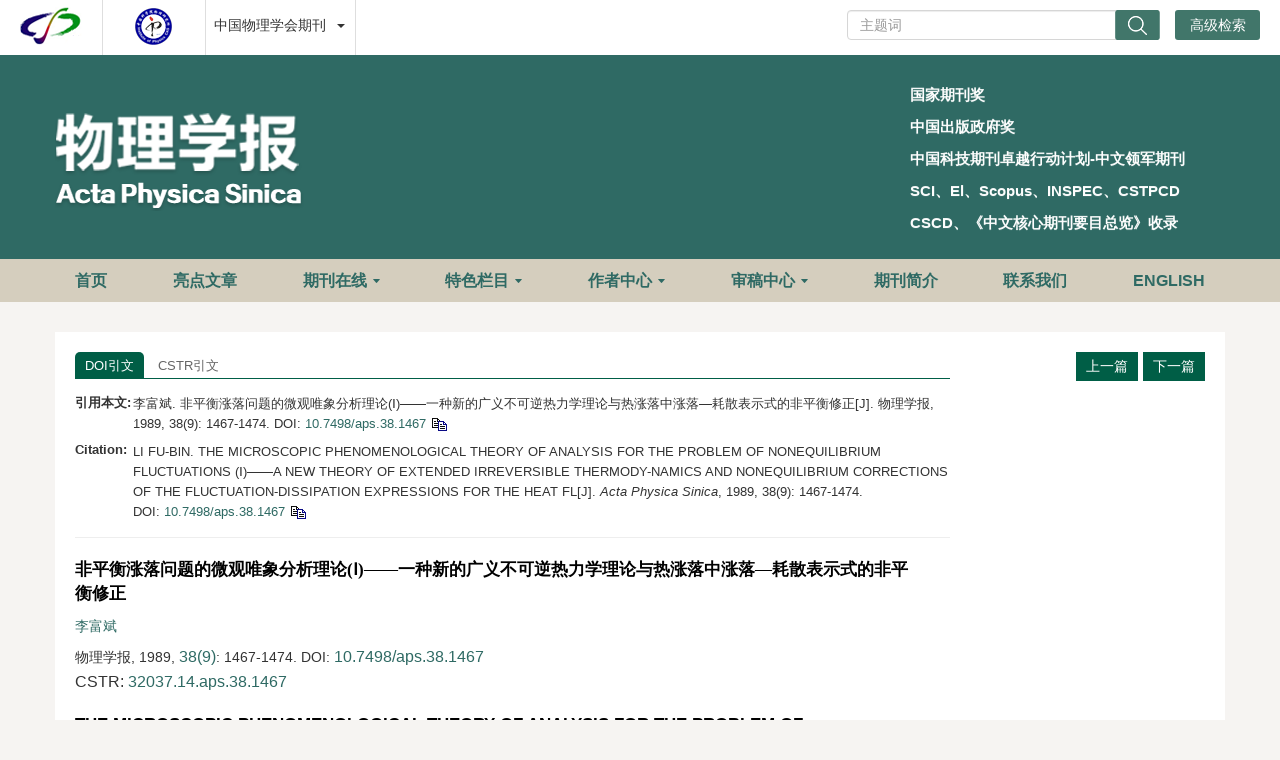

--- FILE ---
content_type: text/html;charset=UTF-8
request_url: https://wulixb.iphy.ac.cn/article/doi/10.7498/aps.38.1467
body_size: 49743
content:
<!DOCTYPE html PUBLIC "-//W3C//DTD XHTML 1.0 Transitional//EN" "http://www.w3.org/TR/xhtml1/DTD/xhtml1-transitional.dtd">
<html lang="zh-cmn-Hans">
<head>
    <meta name="renderer"  content="webkit">
    <meta http-equiv="Content-Type" content="text/html; charset=utf-8"/>
    <title>非平衡涨落问题的微观唯象分析理论(Ⅰ)——一种新的广义不可逆热力学理论与热涨落中涨落—耗散表示式的非平衡修正</title>

<meta name="hw.ad-path" content="https://wulixb.iphy.ac.cn/cn/article/doi/10.7498/aps.38.1467" />
<meta name="hw.identifier" content="https://wulixb.iphy.ac.cn/cn/article/doi/10.7498/aps.38.1467" />

<meta name="dc.format" content="text/html" />
<meta name="dc.title" content="非平衡涨落问题的微观唯象分析理论(Ⅰ)——一种新的广义不可逆热力学理论与热涨落中涨落—耗散表示式的非平衡修正" />
<meta name="dc.identifier" content="10.7498/aps.38.1467" />
<meta name="dc.contributor" content="李富斌" />
<meta name="dc.creator" content="李富斌" />
<meta name="dc.date" content="2005-07-08" />
<meta name="dc.keywords" content="" />

<meta name="citation_journal_title" content="物理学报" />
<meta name="citation_publisher" content="" />
	<meta name="citation_journal_abbrev" content="Acta Phys. Sin." />
<meta name="citation_issn" content="1000-3290" />
<meta name="citation_authors"  content="李富斌, " />
<meta name="citation_date" content="2005-07-08" />
    <meta name="citation_online_date" content="2026-01-20"/>
    <meta name="citation_publication_date" content="2026-01-20"/>

<meta name="citation_abstract_html_url" content="https://wulixb.iphy.ac.cn/cn/article/doi/10.7498/aps.38.1467?viewType=HTML" />
<meta name="citation_pdf_url" content="https://wulixb.iphy.ac.cn/cn/article/pdf/preview/10.7498/aps.38.1467.pdf" />
<meta name="citation_public_url" content="https://wulixb.iphy.ac.cn/cn/article/doi/10.7498/aps.38.1467" />

<!-- TrendMD 插件适配Meta代码  使用主语言显示，不分中英文-->
  <meta name="dc.source" content="物理学报, 1989, Vol. 38,  Issue 9, Pages: 1467-1474"/>

<meta name="dc.publisher" content=""/>
<meta name="dc.rights" content="http://creativecommons.org/licenses/by/3.0/"/>
<meta name="dc.format" content="application/pdf" />
<meta name="dc.language" content="zh" />
<meta name="dc.description" content="本文给出非平衡涨落问题的微观唯象分析理论——非平衡涨落的统计学描述理论。该理论的基础是广义非平衡熵与描述涨落几率的爱因斯坦表示式的推广。通过计算求得刚体热传导中比能与热通量的非平衡涨落的二阶矩。导出对热涨落的通用涨落-耗散表示式的非平衡修正,同时发现该修正相当于固体电介质中的光子热输运与金属中电子热输运的数值修正。" />

<!-- SoWise SEO 2019-9-6 -->
<meta name="citation_title" content="非平衡涨落问题的微观唯象分析理论(Ⅰ)——一种新的广义不可逆热力学理论与热涨落中涨落—耗散表示式的非平衡修正" />
<meta name="citation_author" content="李富斌" />

<meta name="citation_keywords" content="" />
<meta name="citation_year" content="1989"/>
<meta name="citation_volume" content="38"/> 
<meta name="citation_issue" content="9"/>
<meta name="citation_firstpage" content="1467"/>
<meta name="citation_lastpage" content="1474"/>
<meta name="citation_doi" content="10.7498/aps.38.1467"/>
<meta name="citation_id" content="4052"/>
<meta name="citation_state" content="" />

    <meta name="baidu-site-verification" content="code-LhJqZ2I1qS" />
<meta name="google-site-verification" content="o8pKcfHtVTJjsC430vfqLzIoLRVa6kFQdLLKaCcfTfQ" />
<meta name="google-site-verification" content="QJQtTxVGNZss2Z6l6gCHIYCyBb8J13xc6CNSV1wAnaU" />
<meta name="renderer" content="webkit">
<meta http-equiv="X-UA-Compatible" content="IE=edge,chrome=1"/>
<meta http-equiv="Content-Type" content="text/html; charset=utf-8"/>
<meta name="viewport" content="width=device-width,initial-scale=1.0,maximum-scale=1.0,minimum-scale=1.0,user-scalable=no"/>
<link type="image/x-icon" href="/style/images/custom/favicon.ico" rel="shortcut icon" />
<link type="text/css" href="/style/css/bootstrap.min.css?t=1768884077174" rel="stylesheet" />
<link type="text/css" href="/style/css/base.css?t=1768884077174" rel="stylesheet" />
<link type="text/css" href="/style/css/media.css?t=1768884077174" rel="stylesheet" />
<link type="text/css" href="/style/css/style.css?t=1768884077174" rel="stylesheet" />
<script type="text/javascript" src="/style/js/head.min.js?t=1768884077174"></script> 
<script type="text/javascript" src="/style/js/jquery-3.6.3.min.js?t=1768884077174"></script>




<script type="text/javascript" src="/style/js/template-web.js?t=1768884077174"></script>
<script type="text/javascript" src="/style/js/dayjs.min.js?t=1768884077174"></script>
<script type="text/javascript" src="/style/js/rhhz.js?t=1768884077174"></script>
<!-- DNS 预解析 -->  
<link rel="dns-prefetch" href="https://cdn.bootcss.com"> 
<link rel="dns-prefetch" href="https://mathjax.xml-journal.net"> 

<script src="//instant.page/5.2.0" type="module" integrity="sha384-jnZyxPjiipYXnSU0ygqeac2q7CVYMbh84q0uHVRRxEtvFPiQYbXWUorga2aqZJ0z"></script> 
  	<link type="text/css" href="/style/css/article.css?t=1768884077174" rel="stylesheet" />
	            <script>
    var article_meta_data='eyJhYnN0cmFjdEFjY2VzcyI6dHJ1ZSwiYWJzdHJhY3RpbmZvQ24iOiLmnKzmlofnu5nlh7rpnZ7lubPooaHmtqjokL3pl67popjnmoTlvq7op4LllK/osaHliIbmnpDnkIborrrigJTigJTpnZ7lubPooaHmtqjokL3nmoTnu5/orqHlrabmj4/ov7DnkIborrrjgILor6XnkIborrrnmoTln7rnoYDmmK/lub/kuYnpnZ7lubPooaHnhrXkuI7mj4/ov7DmtqjokL3lh6DnjofnmoTniLHlm6Dmlq/lnabooajnpLrlvI/nmoTmjqjlub/jgILpgJrov4forqHnrpfmsYLlvpfliJrkvZPng63kvKDlr7zkuK3mr5Tog73kuI7ng63pgJrph4/nmoTpnZ7lubPooaHmtqjokL3nmoTkuozpmLbnn6njgILlr7zlh7rlr7nng63mtqjokL3nmoTpgJrnlKjmtqjokL0t6ICX5pWj6KGo56S65byP55qE6Z2e5bmz6KGh5L+u5q2jLOWQjOaXtuWPkeeOsOivpeS/ruato+ebuOW9k+S6juWbuuS9k+eUteS7i+i0qOS4reeahOWFieWtkOeDrei+k+i/kOS4jumHkeWxnuS4reeUteWtkOeDrei+k+i/kOeahOaVsOWAvOS/[base64]/keeahOWPkeWxlSIsIm5hbWVFbiI6IuiHquaXi+azoueQhuiuuuacgOi/[base64]/kuYnkuI3lj6/pgIbng63lipvlrabnkIborrrkuI7ng63mtqjokL3kuK3mtqjokL3igJTogJfmlaPooajnpLrlvI/[base64]/[base64]';
    var catalog_data='[base64]/keeahOWPkeWxlSIsIm5hbWVFbiI6IuiHquaXi+azoueQhuiuuuacgOi/[base64]';
    </script>
<script> var web_common_data={"mainPath":"/","filePath":"/fileWLXB/","branchFiles":[],"menu":[{"abbreviation":"shouye","id":15,"isShow":"N","language":"cn","level":1,"name":"首页","openTarget":"_top","urlLink":"/"},{"abbreviation":"shouye","id":132,"isShow":"N","language":"en","level":1,"name":"Home","openTarget":"_top","urlLink":"/indexen.htm"},{"abbreviation":"highlightsCn","id":115,"imgPath":"","isDownloadFile":"","isShow":"N","language":"cn","level":1,"name":"亮点文章","openTarget":"_top","urlLink":"/highlights"},{"abbreviation":"highlightsEn","id":133,"imgPath":"","isDownloadFile":"","isShow":"N","language":"en","level":1,"name":"Highlights","openTarget":"_top","urlLink":"/highlights_en"},{"abbreviation":"journalOnline","id":116,"isShow":"Y","language":"cn","level":1,"name":"期刊在线","newColumns":[{"abbreviation":"latestAll","columnNewsImgSize":"","columnNewsTemplate":"news_detail.vm","columnTemplate":"","content":"","createTime":"2021-11-24 16:00:00","extraType":"","id":9,"imgPath":"","isDownloadFile":"","isShow":"N","journalId":"ff007540-a7c7-4752-b593-efa08309babb","language":"cn","level":2,"name":"最新录用","oldId":"a9fb70d9-efa0-424f-bb80-cbaebfcab2ca","openTarget":"_top","parent":{"abbreviation":"journalOnline","columnNewsTemplate":"news_detail.vm","createTime":"2024-12-02 08:37:48","id":116,"isShow":"N","journalId":"ff007540-a7c7-4752-b593-efa08309babb","language":"cn","level":1,"name":"期刊在线","oldId":"1cfa83fe-da8a-4559-b7b1-5dff73ce772e","openTarget":"_top","showLocation":"1","sort":6,"state":"1","type":"1","updateTime":"2021-11-24 16:00:00","urlLink":"javascript:void(0);"},"showLocation":"1","sort":1,"state":"1","type":"2","updateTime":"2021-11-24 16:00:00","urlLink":"/cn/article/latest_accepted?max=20"},{"abbreviation":"yuchuban","columnNewsImgSize":"","columnNewsTemplate":"news_detail.vm","columnTemplate":"","content":"","createTime":"2021-11-24 16:00:00","extraType":"","id":32,"imgPath":"","isDownloadFile":"","isShow":"N","journalId":"ff007540-a7c7-4752-b593-efa08309babb","language":"cn","level":2,"name":"预出版","oldId":"bfef7aa5-df2b-43e0-9c03-c6c0cbb73c15","openTarget":"_top","parent":{"abbreviation":"journalOnline","columnNewsTemplate":"news_detail.vm","createTime":"2024-12-02 08:37:48","id":116,"isShow":"N","journalId":"ff007540-a7c7-4752-b593-efa08309babb","language":"cn","level":1,"name":"期刊在线","oldId":"1cfa83fe-da8a-4559-b7b1-5dff73ce772e","openTarget":"_top","showLocation":"1","sort":6,"state":"1","type":"1","updateTime":"2021-11-24 16:00:00","urlLink":"javascript:void(0);"},"showLocation":"1","sort":2,"state":"1","type":"2","updateTime":"2021-11-24 16:00:00","urlLink":"/in-press"},{"abbreviation":"current","columnNewsImgSize":"","columnNewsTemplate":"news_detail.vm","content":"","createTime":"2021-11-24 16:00:00","extraType":"","id":55,"imgPath":"","isDownloadFile":"","isShow":"N","journalId":"ff007540-a7c7-4752-b593-efa08309babb","language":"cn","level":2,"name":"当期目录","oldId":"fb770725-043e-4cd8-a12c-f19ae304157a","openTarget":"_top","parent":{"abbreviation":"journalOnline","columnNewsTemplate":"news_detail.vm","createTime":"2024-12-02 08:37:48","id":116,"isShow":"N","journalId":"ff007540-a7c7-4752-b593-efa08309babb","language":"cn","level":1,"name":"期刊在线","oldId":"1cfa83fe-da8a-4559-b7b1-5dff73ce772e","openTarget":"_top","showLocation":"1","sort":6,"state":"1","type":"1","updateTime":"2021-11-24 16:00:00","urlLink":"javascript:void(0);"},"showLocation":"1","sort":3,"state":"1","type":"2","updateTime":"2021-11-24 16:00:00","urlLink":"/cn/article/current"},{"abbreviation":"archive","columnNewsImgSize":"","columnNewsTemplate":"news_detail.vm","columnTemplate":"","content":"","createTime":"2021-11-24 16:00:00","extraType":"","id":58,"imgPath":"","isDownloadFile":"","isShow":"N","journalId":"ff007540-a7c7-4752-b593-efa08309babb","language":"cn","level":2,"name":"过刊浏览","oldId":"1f5327c0-a2e2-41d0-87f4-f28033674213","openTarget":"_top","parent":{"abbreviation":"journalOnline","columnNewsTemplate":"news_detail.vm","createTime":"2024-12-02 08:37:48","id":116,"isShow":"N","journalId":"ff007540-a7c7-4752-b593-efa08309babb","language":"cn","level":1,"name":"期刊在线","oldId":"1cfa83fe-da8a-4559-b7b1-5dff73ce772e","openTarget":"_top","showLocation":"1","sort":6,"state":"1","type":"1","updateTime":"2021-11-24 16:00:00","urlLink":"javascript:void(0);"},"showLocation":"1","sort":4,"state":"1","type":"2","updateTime":"2021-11-24 16:00:00","urlLink":"/archive_list"},{"abbreviation":"topDown","columnNewsImgSize":"","columnNewsTemplate":"news_detail.vm","columnTemplate":"","content":"","createTime":"2021-11-24 16:00:00","extraType":"","id":86,"imgPath":"","isDownloadFile":"","isShow":"N","journalId":"ff007540-a7c7-4752-b593-efa08309babb","language":"cn","level":2,"name":"下载排行","oldId":"1d0b7116-f4ca-4ab2-8203-2f6e6b0afd96","openTarget":"_top","parent":{"abbreviation":"journalOnline","columnNewsTemplate":"news_detail.vm","createTime":"2024-12-02 08:37:48","id":116,"isShow":"N","journalId":"ff007540-a7c7-4752-b593-efa08309babb","language":"cn","level":1,"name":"期刊在线","oldId":"1cfa83fe-da8a-4559-b7b1-5dff73ce772e","openTarget":"_top","showLocation":"1","sort":6,"state":"1","type":"1","updateTime":"2021-11-24 16:00:00","urlLink":"javascript:void(0);"},"showLocation":"1","sort":6,"state":"1","type":"1","updateTime":"2021-11-24 16:00:00","urlLink":"/article/top_down"},{"abbreviation":"topCited","columnNewsImgSize":"","columnNewsTemplate":"news_detail.vm","columnTemplate":"","content":"","createTime":"2021-11-24 16:00:00","extraType":"","id":100,"imgPath":"","isDownloadFile":"","isShow":"N","journalId":"ff007540-a7c7-4752-b593-efa08309babb","language":"cn","level":2,"name":"高被引论文","oldId":"99a64728-513d-44e4-8b7e-a4ea0dd873d9","openTarget":"_top","parent":{"abbreviation":"journalOnline","columnNewsTemplate":"news_detail.vm","createTime":"2024-12-02 08:37:48","id":116,"isShow":"N","journalId":"ff007540-a7c7-4752-b593-efa08309babb","language":"cn","level":1,"name":"期刊在线","oldId":"1cfa83fe-da8a-4559-b7b1-5dff73ce772e","openTarget":"_top","showLocation":"1","sort":6,"state":"1","type":"1","updateTime":"2021-11-24 16:00:00","urlLink":"javascript:void(0);"},"showLocation":"1","sort":7,"state":"1","type":"1","updateTime":"2021-11-24 16:00:00","urlLink":"/article/getTopCitedBy"},{"abbreviation":"advancedSearch","columnNewsImgSize":"","columnNewsTemplate":"news_detail.vm","columnTemplate":"","content":"","createTime":"2021-11-24 16:00:00","extraType":"","id":114,"imgPath":"","isDownloadFile":"","isShow":"N","journalId":"ff007540-a7c7-4752-b593-efa08309babb","language":"cn","level":2,"name":"高级检索","oldId":"251d4180-944e-40fe-bc89-d716ead7fc16","openTarget":"_top","parent":{"abbreviation":"journalOnline","columnNewsTemplate":"news_detail.vm","createTime":"2024-12-02 08:37:48","id":116,"isShow":"N","journalId":"ff007540-a7c7-4752-b593-efa08309babb","language":"cn","level":1,"name":"期刊在线","oldId":"1cfa83fe-da8a-4559-b7b1-5dff73ce772e","openTarget":"_top","showLocation":"1","sort":6,"state":"1","type":"1","updateTime":"2021-11-24 16:00:00","urlLink":"javascript:void(0);"},"showLocation":"1","sort":10,"state":"1","type":"2","updateTime":"2021-11-24 16:00:00","urlLink":"/to_advance_search"}],"openTarget":"_top","urlLink":"javascript:void(0);"},{"abbreviation":"Browse ","id":134,"isShow":"Y","language":"en","level":1,"name":"Journal Online","newColumns":[{"abbreviation":"latestAll_en","columnNewsImgSize":"","columnNewsTemplate":"news_detail_en.vm","columnTemplate":"","content":"","createTime":"2019-03-29 16:00:00","extraType":"","id":20,"imgPath":"","isDownloadFile":"","isShow":"N","journalId":"ff007540-a7c7-4752-b593-efa08309babb","language":"en","level":2,"name":"Accepted","oldId":"fbfb62a0-206f-4922-9ccc-c887c0f012a4","openTarget":"_top","parent":{"abbreviation":"Browse ","columnNewsTemplate":"news_detail_en.vm","createTime":"2024-12-02 08:37:48","id":134,"isShow":"N","journalId":"ff007540-a7c7-4752-b593-efa08309babb","language":"en","level":1,"name":"Journal Online","oldId":"fadf0713-82c3-4a84-8d8c-8c7a5a0abbd8","openTarget":"_top","showLocation":"1","sort":10,"state":"1","type":"2","updateTime":"2021-11-24 16:00:00","urlLink":"javascript:void(0);"},"showLocation":"1","sort":1,"state":"1","type":"1","updateTime":"2021-11-24 16:00:00","urlLink":"/en/article/latest_accepted?max=20"},{"abbreviation":"InPress","columnNewsImgSize":"","columnNewsTemplate":"news_detail_en.vm","content":"","createTime":"2019-03-29 16:00:00","extraType":"","id":25,"imgPath":"","isDownloadFile":"","isShow":"N","journalId":"ff007540-a7c7-4752-b593-efa08309babb","language":"en","level":2,"name":"In Press","oldId":"5cc4bbce-e388-4380-bc4b-7cbbf3365181","openTarget":"_top","parent":{"abbreviation":"Browse ","columnNewsTemplate":"news_detail_en.vm","createTime":"2024-12-02 08:37:48","id":134,"isShow":"N","journalId":"ff007540-a7c7-4752-b593-efa08309babb","language":"en","level":1,"name":"Journal Online","oldId":"fadf0713-82c3-4a84-8d8c-8c7a5a0abbd8","openTarget":"_top","showLocation":"1","sort":10,"state":"1","type":"2","updateTime":"2021-11-24 16:00:00","urlLink":"javascript:void(0);"},"showLocation":"1","sort":2,"state":"1","type":"1","updateTime":"2021-11-24 16:00:00","urlLink":"/en/prepublish"},{"abbreviation":"currentIssue_en","columnNewsImgSize":"","columnNewsTemplate":"news_detail_en.vm","columnTemplate":"","content":"","createTime":"2019-03-29 16:00:00","extraType":"","id":51,"imgPath":"","isDownloadFile":"","isShow":"N","journalId":"ff007540-a7c7-4752-b593-efa08309babb","language":"en","level":2,"name":"Current Issue","oldId":"e62068d1-5aa8-4f19-ab3b-01a4b96a684a","openTarget":"_top","parent":{"abbreviation":"Browse ","columnNewsTemplate":"news_detail_en.vm","createTime":"2024-12-02 08:37:48","id":134,"isShow":"N","journalId":"ff007540-a7c7-4752-b593-efa08309babb","language":"en","level":1,"name":"Journal Online","oldId":"fadf0713-82c3-4a84-8d8c-8c7a5a0abbd8","openTarget":"_top","showLocation":"1","sort":10,"state":"1","type":"2","updateTime":"2021-11-24 16:00:00","urlLink":"javascript:void(0);"},"showLocation":"1","sort":3,"state":"1","type":"1","updateTime":"2021-11-24 16:00:00","urlLink":"/en/article/current"},{"abbreviation":"archive_en","columnNewsImgSize":"","columnNewsTemplate":"news_detail.vm","columnTemplate":"","content":"","createTime":"2021-11-24 16:00:00","extraType":"","id":65,"imgPath":"","isDownloadFile":"","isShow":"N","journalId":"ff007540-a7c7-4752-b593-efa08309babb","language":"en","level":2,"name":"Archive","oldId":"a20457e9-57c3-4362-81e0-fd5c85ff28a8","openTarget":"_top","parent":{"abbreviation":"Browse ","columnNewsTemplate":"news_detail_en.vm","createTime":"2024-12-02 08:37:48","id":134,"isShow":"N","journalId":"ff007540-a7c7-4752-b593-efa08309babb","language":"en","level":1,"name":"Journal Online","oldId":"fadf0713-82c3-4a84-8d8c-8c7a5a0abbd8","openTarget":"_top","showLocation":"1","sort":10,"state":"1","type":"2","updateTime":"2021-11-24 16:00:00","urlLink":"javascript:void(0);"},"showLocation":"1","sort":4,"state":"1","type":"1","updateTime":"2021-11-24 16:00:00","urlLink":"/archive_list_en"},{"abbreviation":"topDown_en","columnNewsImgSize":"","columnNewsTemplate":"news_detail_en.vm","columnTemplate":"","content":"","createTime":"2019-03-29 16:00:00","extraType":"","id":88,"imgPath":"","isDownloadFile":"","isShow":"N","journalId":"ff007540-a7c7-4752-b593-efa08309babb","language":"en","level":2,"name":"Top Downloaded","oldId":"50789101-3df2-4f6c-bc4e-203ecc610f35","openTarget":"_top","parent":{"abbreviation":"Browse ","columnNewsTemplate":"news_detail_en.vm","createTime":"2024-12-02 08:37:48","id":134,"isShow":"N","journalId":"ff007540-a7c7-4752-b593-efa08309babb","language":"en","level":1,"name":"Journal Online","oldId":"fadf0713-82c3-4a84-8d8c-8c7a5a0abbd8","openTarget":"_top","showLocation":"1","sort":10,"state":"1","type":"2","updateTime":"2021-11-24 16:00:00","urlLink":"javascript:void(0);"},"showLocation":"1","sort":6,"state":"1","type":"1","updateTime":"2021-11-24 16:00:00","urlLink":"/en/article/top_down"},{"abbreviation":"topCited_en","columnNewsImgSize":"","columnNewsTemplate":"news_detail_en.vm","columnTemplate":"","content":"","createTime":"2019-03-29 16:00:00","extraType":"","id":98,"imgPath":"","isDownloadFile":"","isShow":"N","journalId":"ff007540-a7c7-4752-b593-efa08309babb","language":"en","level":2,"name":"Sci Top Cited","oldId":"44dacc75-ae59-464e-8c86-d06b71537e48","openTarget":"_top","parent":{"abbreviation":"Browse ","columnNewsTemplate":"news_detail_en.vm","createTime":"2024-12-02 08:37:48","id":134,"isShow":"N","journalId":"ff007540-a7c7-4752-b593-efa08309babb","language":"en","level":1,"name":"Journal Online","oldId":"fadf0713-82c3-4a84-8d8c-8c7a5a0abbd8","openTarget":"_top","showLocation":"1","sort":10,"state":"1","type":"2","updateTime":"2021-11-24 16:00:00","urlLink":"javascript:void(0);"},"showLocation":"1","sort":7,"state":"1","type":"1","updateTime":"2021-11-24 16:00:00","urlLink":"/en/article/getTopCitedBy"},{"abbreviation":"advancedSearch_en","columnNewsImgSize":"","columnNewsTemplate":"news_detail.vm","columnTemplate":"","content":"","createTime":"2021-11-24 16:00:00","extraType":"","id":105,"imgPath":"","isDownloadFile":"","isShow":"N","journalId":"ff007540-a7c7-4752-b593-efa08309babb","language":"en","level":2,"name":"Advance Search","oldId":"671ff34e-a6a6-4c7d-b59b-667094b45da1","openTarget":"_top","parent":{"abbreviation":"Browse ","columnNewsTemplate":"news_detail_en.vm","createTime":"2024-12-02 08:37:48","id":134,"isShow":"N","journalId":"ff007540-a7c7-4752-b593-efa08309babb","language":"en","level":1,"name":"Journal Online","oldId":"fadf0713-82c3-4a84-8d8c-8c7a5a0abbd8","openTarget":"_top","showLocation":"1","sort":10,"state":"1","type":"2","updateTime":"2021-11-24 16:00:00","urlLink":"javascript:void(0);"},"showLocation":"1","sort":8,"state":"1","type":"1","updateTime":"2021-11-24 16:00:00","urlLink":"/en/to_advance_search"}],"openTarget":"_top","urlLink":"javascript:void(0);"},{"abbreviation":"customColumnArticlesList","id":156,"imgPath":"","isDownloadFile":"","isShow":"Y","language":"cn","level":1,"name":"特色栏目","newColumns":[{"abbreviation":"topic","columnNewsImgSize":"","columnNewsTemplate":"news_detail.vm","columnTemplate":"","content":"","createTime":"2019-03-11 16:00:00","extraType":"","id":117,"imgPath":"","isDownloadFile":"","isShow":"N","journalId":"ff007540-a7c7-4752-b593-efa08309babb","language":"cn","level":2,"name":"专题","oldId":"a0ca2d23-595c-4cb0-8c7a-9a97fd697fb6","openTarget":"_top","parent":{"abbreviation":"customColumnArticlesList","columnNewsImgSize":"","columnNewsTemplate":"","columnTemplate":"","content":"","createTime":"2025-07-24 08:19:53","extraType":"","id":156,"imgPath":"","isDownloadFile":"","isShow":"N","journalId":"ff007540-a7c7-4752-b593-efa08309babb","language":"cn","level":1,"name":"特色栏目","openTarget":"_top","showLocation":"1","sort":10,"state":"1","type":"1","updateTime":"2025-07-24 08:19:52","urlLink":"javascript:void(0);"},"showLocation":"1","sort":1,"state":"1","type":"1","updateTime":"2024-05-27 16:00:00","urlLink":"/topics"},{"abbreviation":"gdhzw","columnNewsImgSize":"","columnNewsTemplate":"","columnTemplate":"","content":"","createTime":"2025-07-24 08:21:05","extraType":"","id":157,"imgPath":"","isDownloadFile":"","isShow":"N","journalId":"ff007540-a7c7-4752-b593-efa08309babb","language":"cn","level":2,"name":"观点和展望","openTarget":"_top","parent":{"abbreviation":"customColumnArticlesList","columnNewsImgSize":"","columnNewsTemplate":"","columnTemplate":"","content":"","createTime":"2025-07-24 08:19:53","extraType":"","id":156,"imgPath":"","isDownloadFile":"","isShow":"N","journalId":"ff007540-a7c7-4752-b593-efa08309babb","language":"cn","level":1,"name":"特色栏目","openTarget":"_top","showLocation":"1","sort":10,"state":"1","type":"1","updateTime":"2025-07-24 08:19:52","urlLink":"javascript:void(0);"},"showLocation":"1","sort":3,"state":"1","type":"1","updateTime":"2025-07-24 08:21:05","urlLink":"/customColumnArticlesList_cn?catalog=观点和展望"},{"abbreviation":"tyzs","columnNewsImgSize":"","columnNewsTemplate":"","columnTemplate":"","content":"","createTime":"2025-07-24 08:21:39","extraType":"","id":158,"imgPath":"","isDownloadFile":"","isShow":"N","journalId":"ff007540-a7c7-4752-b593-efa08309babb","language":"cn","level":2,"name":"特邀综述","openTarget":"_top","parent":{"abbreviation":"customColumnArticlesList","columnNewsImgSize":"","columnNewsTemplate":"","columnTemplate":"","content":"","createTime":"2025-07-24 08:19:53","extraType":"","id":156,"imgPath":"","isDownloadFile":"","isShow":"N","journalId":"ff007540-a7c7-4752-b593-efa08309babb","language":"cn","level":1,"name":"特色栏目","openTarget":"_top","showLocation":"1","sort":10,"state":"1","type":"1","updateTime":"2025-07-24 08:19:52","urlLink":"javascript:void(0);"},"showLocation":"1","sort":5,"state":"1","type":"1","updateTime":"2025-07-24 08:21:38","urlLink":"/customColumnArticlesList_cn?catalog=特邀综述"},{"abbreviation":"yqycl","columnNewsImgSize":"","columnNewsTemplate":"","columnTemplate":"","content":"","createTime":"2025-07-24 08:22:39","extraType":"","id":159,"imgPath":"","isDownloadFile":"","isShow":"N","journalId":"ff007540-a7c7-4752-b593-efa08309babb","language":"cn","level":2,"name":"仪器与测量","openTarget":"_top","parent":{"abbreviation":"customColumnArticlesList","columnNewsImgSize":"","columnNewsTemplate":"","columnTemplate":"","content":"","createTime":"2025-07-24 08:19:53","extraType":"","id":156,"imgPath":"","isDownloadFile":"","isShow":"N","journalId":"ff007540-a7c7-4752-b593-efa08309babb","language":"cn","level":1,"name":"特色栏目","openTarget":"_top","showLocation":"1","sort":10,"state":"1","type":"1","updateTime":"2025-07-24 08:19:52","urlLink":"javascript:void(0);"},"showLocation":"1","sort":7,"state":"1","type":"1","updateTime":"2025-07-24 08:22:39","urlLink":"/customColumnArticlesList_cn?catalog=仪器与测量"},{"abbreviation":"sjlw","columnNewsImgSize":"","columnNewsTemplate":"","columnTemplate":"","content":"","createTime":"2025-07-24 08:23:09","extraType":"","id":160,"imgPath":"","isDownloadFile":"","isShow":"N","journalId":"ff007540-a7c7-4752-b593-efa08309babb","language":"cn","level":2,"name":"数据论文","openTarget":"_top","parent":{"abbreviation":"customColumnArticlesList","columnNewsImgSize":"","columnNewsTemplate":"","columnTemplate":"","content":"","createTime":"2025-07-24 08:19:53","extraType":"","id":156,"imgPath":"","isDownloadFile":"","isShow":"N","journalId":"ff007540-a7c7-4752-b593-efa08309babb","language":"cn","level":1,"name":"特色栏目","openTarget":"_top","showLocation":"1","sort":10,"state":"1","type":"1","updateTime":"2025-07-24 08:19:52","urlLink":"javascript:void(0);"},"showLocation":"1","sort":8,"state":"1","type":"1","updateTime":"2025-07-24 08:23:08","urlLink":"/customColumnArticlesList_cn?catalog=数据论文"},{"abbreviation":"qnkxps","columnNewsImgSize":"","columnNewsTemplate":"","columnTemplate":"","content":"","createTime":"2025-07-24 08:23:29","extraType":"","id":161,"imgPath":"","isDownloadFile":"","isShow":"N","journalId":"ff007540-a7c7-4752-b593-efa08309babb","language":"cn","level":2,"name":"青年科学评述","openTarget":"_top","parent":{"abbreviation":"customColumnArticlesList","columnNewsImgSize":"","columnNewsTemplate":"","columnTemplate":"","content":"","createTime":"2025-07-24 08:19:53","extraType":"","id":156,"imgPath":"","isDownloadFile":"","isShow":"N","journalId":"ff007540-a7c7-4752-b593-efa08309babb","language":"cn","level":1,"name":"特色栏目","openTarget":"_top","showLocation":"1","sort":10,"state":"1","type":"1","updateTime":"2025-07-24 08:19:52","urlLink":"javascript:void(0);"},"showLocation":"1","sort":12,"state":"1","type":"1","updateTime":"2025-07-24 08:23:28","urlLink":"/customColumnArticlesList_cn?catalog=青年科学评述"}],"openTarget":"_top","urlLink":"javascript:void(0);"},{"abbreviation":"customColumnArticlesListEn","id":162,"imgPath":"","isDownloadFile":"","isShow":"Y","language":"en","level":1,"name":"Featured Column","newColumns":[{"abbreviation":"topic_en","columnNewsImgSize":"","columnNewsTemplate":"news_detail_en.vm","columnTemplate":"","content":"","createTime":"2019-06-11 16:00:00","extraType":"","id":135,"imgPath":"","isDownloadFile":"","isShow":"N","journalId":"ff007540-a7c7-4752-b593-efa08309babb","language":"en","level":2,"name":"Special Topics","oldId":"2cb0cad7-a134-4fe3-ba54-c1fcb25e7b0c","openTarget":"_top","parent":{"abbreviation":"customColumnArticlesListEn","columnNewsImgSize":"","columnNewsTemplate":"","columnTemplate":"","content":"","createTime":"2025-07-24 08:46:41","extraType":"","id":162,"imgPath":"","isDownloadFile":"","isShow":"N","journalId":"ff007540-a7c7-4752-b593-efa08309babb","language":"en","level":1,"name":"Featured Column","openTarget":"_top","showLocation":"1","sort":12,"state":"1","type":"1","updateTime":"2025-07-24 08:46:41","urlLink":"javascript:void(0);"},"showLocation":"1","sort":1,"state":"1","type":"2","updateTime":"2024-05-27 16:00:00","urlLink":"/en/topics"},{"abbreviation":"VIEWSANDPERSPECTIVES","columnNewsImgSize":"","columnNewsTemplate":"","columnTemplate":"","content":"","createTime":"2025-07-24 08:49:00","extraType":"","id":163,"imgPath":"","isDownloadFile":"","isShow":"N","journalId":"ff007540-a7c7-4752-b593-efa08309babb","language":"en","level":2,"name":"VIEWS AND PERSPECTIVES","openTarget":"_top","parent":{"abbreviation":"customColumnArticlesListEn","columnNewsImgSize":"","columnNewsTemplate":"","columnTemplate":"","content":"","createTime":"2025-07-24 08:46:41","extraType":"","id":162,"imgPath":"","isDownloadFile":"","isShow":"N","journalId":"ff007540-a7c7-4752-b593-efa08309babb","language":"en","level":1,"name":"Featured Column","openTarget":"_top","showLocation":"1","sort":12,"state":"1","type":"1","updateTime":"2025-07-24 08:46:41","urlLink":"javascript:void(0);"},"showLocation":"1","sort":3,"state":"1","type":"1","updateTime":"2025-07-24 08:48:59","urlLink":"/customColumnArticlesList_en?catalog=VIEWS AND PERSPECTIVES"},{"abbreviation":"INVITEDREVIEW","columnNewsImgSize":"","columnNewsTemplate":"","columnTemplate":"","content":"","createTime":"2025-07-24 09:05:42","extraType":"","id":164,"imgPath":"","isDownloadFile":"","isShow":"N","journalId":"ff007540-a7c7-4752-b593-efa08309babb","language":"en","level":2,"name":"INVITED REVIEW","openTarget":"_top","parent":{"abbreviation":"customColumnArticlesListEn","columnNewsImgSize":"","columnNewsTemplate":"","columnTemplate":"","content":"","createTime":"2025-07-24 08:46:41","extraType":"","id":162,"imgPath":"","isDownloadFile":"","isShow":"N","journalId":"ff007540-a7c7-4752-b593-efa08309babb","language":"en","level":1,"name":"Featured Column","openTarget":"_top","showLocation":"1","sort":12,"state":"1","type":"1","updateTime":"2025-07-24 08:46:41","urlLink":"javascript:void(0);"},"showLocation":"1","sort":5,"state":"1","type":"1","updateTime":"2025-07-24 09:05:42","urlLink":"/customColumnArticlesList_en?catalog=INVITED REVIEW"},{"abbreviation":"INSTRUMENTATIONANDMEASUREMENT","columnNewsImgSize":"","columnNewsTemplate":"","columnTemplate":"","content":"","createTime":"2025-07-24 09:06:35","extraType":"","id":165,"imgPath":"","isDownloadFile":"","isShow":"N","journalId":"ff007540-a7c7-4752-b593-efa08309babb","language":"en","level":2,"name":"INSTRUMENTATION AND MEASUREMENT","openTarget":"_top","parent":{"abbreviation":"customColumnArticlesListEn","columnNewsImgSize":"","columnNewsTemplate":"","columnTemplate":"","content":"","createTime":"2025-07-24 08:46:41","extraType":"","id":162,"imgPath":"","isDownloadFile":"","isShow":"N","journalId":"ff007540-a7c7-4752-b593-efa08309babb","language":"en","level":1,"name":"Featured Column","openTarget":"_top","showLocation":"1","sort":12,"state":"1","type":"1","updateTime":"2025-07-24 08:46:41","urlLink":"javascript:void(0);"},"showLocation":"1","sort":7,"state":"1","type":"1","updateTime":"2025-07-24 09:06:34","urlLink":"/customColumnArticlesList_en?catalog=INSTRUMENTATION AND MEASUREMENT"},{"abbreviation":"DATAPAPERS","columnNewsImgSize":"","columnNewsTemplate":"","columnTemplate":"","content":"","createTime":"2025-07-24 09:07:11","extraType":"","id":166,"imgPath":"","isDownloadFile":"","isShow":"N","journalId":"ff007540-a7c7-4752-b593-efa08309babb","language":"en","level":2,"name":"DATA PAPERS","openTarget":"_top","parent":{"abbreviation":"customColumnArticlesListEn","columnNewsImgSize":"","columnNewsTemplate":"","columnTemplate":"","content":"","createTime":"2025-07-24 08:46:41","extraType":"","id":162,"imgPath":"","isDownloadFile":"","isShow":"N","journalId":"ff007540-a7c7-4752-b593-efa08309babb","language":"en","level":1,"name":"Featured Column","openTarget":"_top","showLocation":"1","sort":12,"state":"1","type":"1","updateTime":"2025-07-24 08:46:41","urlLink":"javascript:void(0);"},"showLocation":"1","sort":9,"state":"1","type":"1","updateTime":"2025-07-24 09:07:10","urlLink":"/customColumnArticlesList_en?catalog=DATA PAPERS"},{"abbreviation":"YOUNGSCIENTISTS'FORUM","columnNewsImgSize":"","columnNewsTemplate":"","columnTemplate":"","content":"","createTime":"2025-07-24 09:07:48","extraType":"","id":167,"imgPath":"","isDownloadFile":"","isShow":"N","journalId":"ff007540-a7c7-4752-b593-efa08309babb","language":"en","level":2,"name":"YOUNG SCIENTISTS' FORUM","openTarget":"_top","parent":{"abbreviation":"customColumnArticlesListEn","columnNewsImgSize":"","columnNewsTemplate":"","columnTemplate":"","content":"","createTime":"2025-07-24 08:46:41","extraType":"","id":162,"imgPath":"","isDownloadFile":"","isShow":"N","journalId":"ff007540-a7c7-4752-b593-efa08309babb","language":"en","level":1,"name":"Featured Column","openTarget":"_top","showLocation":"1","sort":12,"state":"1","type":"1","updateTime":"2025-07-24 08:46:41","urlLink":"javascript:void(0);"},"showLocation":"1","sort":12,"state":"1","type":"1","updateTime":"2025-07-24 09:07:48","urlLink":"/customColumnArticlesList_en?catalog=YOUNG SCIENTISTS' FORUM"}],"openTarget":"_top","urlLink":"javascript:void(0);"},{"abbreviation":"zuozhezhongxin","id":118,"isShow":"Y","language":"cn","level":1,"name":"作者中心","newColumns":[{"abbreviation":"tougaoxuzhi","columnNewsTemplate":"news_detail_zzzx.vm","createTime":"2019-03-11 16:00:00","id":12,"isShow":"N","journalId":"ff007540-a7c7-4752-b593-efa08309babb","language":"cn","level":2,"name":"投稿须知","oldId":"c0020dac-2137-487d-b3bc-fd1cb1040cc6","openTarget":"_top","parent":{"abbreviation":"zuozhezhongxin","columnNewsTemplate":"news_detail.vm","createTime":"2019-03-11 16:00:00","id":118,"isShow":"N","journalId":"ff007540-a7c7-4752-b593-efa08309babb","language":"cn","level":1,"name":"作者中心","oldId":"c6f1dd2d-458a-451e-8c34-a1b257bb89e7","openTarget":"_top","showLocation":"1","sort":14,"state":"1","type":"1","updateTime":"2019-03-11 16:00:00","urlLink":"javascript:void(0);"},"showLocation":"1","sort":1,"state":"1","type":"2","updateTime":"2020-03-02 16:00:00","urlLink":""},{"abbreviation":"tougaochagao","columnNewsTemplate":"news_detail_zzzx.vm","createTime":"2019-03-11 16:00:00","id":34,"isShow":"N","journalId":"ff007540-a7c7-4752-b593-efa08309babb","language":"cn","level":2,"name":"投稿查稿","oldId":"d5890760-114a-419e-87ed-e6c3872a7bbc","openTarget":"_blank","parent":{"abbreviation":"zuozhezhongxin","columnNewsTemplate":"news_detail.vm","createTime":"2019-03-11 16:00:00","id":118,"isShow":"N","journalId":"ff007540-a7c7-4752-b593-efa08309babb","language":"cn","level":1,"name":"作者中心","oldId":"c6f1dd2d-458a-451e-8c34-a1b257bb89e7","openTarget":"_top","showLocation":"1","sort":14,"state":"1","type":"1","updateTime":"2019-03-11 16:00:00","urlLink":"javascript:void(0);"},"showLocation":"1","sort":2,"state":"1","type":"2","updateTime":"2021-06-29 16:00:00","urlLink":"http://editorial.iphy.ac.cn/journalx_aps/authorLogOn.action"},{"abbreviation":"banquanxieyi","columnNewsImgSize":"","columnNewsTemplate":"news_detail_zzzx.vm","columnTemplate":"","content":"","createTime":"2019-03-11 16:00:00","extraType":"","id":42,"imgPath":"","isDownloadFile":"","isShow":"N","journalId":"ff007540-a7c7-4752-b593-efa08309babb","language":"cn","level":2,"name":"版权协议","oldId":"25972f95-bbca-44c5-9431-92c546feded7","openTarget":"_top","parent":{"abbreviation":"zuozhezhongxin","columnNewsTemplate":"news_detail.vm","createTime":"2019-03-11 16:00:00","id":118,"isShow":"N","journalId":"ff007540-a7c7-4752-b593-efa08309babb","language":"cn","level":1,"name":"作者中心","oldId":"c6f1dd2d-458a-451e-8c34-a1b257bb89e7","openTarget":"_top","showLocation":"1","sort":14,"state":"1","type":"1","updateTime":"2019-03-11 16:00:00","urlLink":"javascript:void(0);"},"showLocation":"1","sort":3,"state":"1","type":"2","updateTime":"2019-11-03 16:00:00","urlLink":""},{"abbreviation":"xiangguanziliaoxiazai","columnNewsTemplate":"news_detail_zzzx.vm","createTime":"2019-03-11 16:00:00","id":72,"isShow":"N","journalId":"ff007540-a7c7-4752-b593-efa08309babb","language":"cn","level":2,"name":"相关资料下载","oldId":"fa86e29c-d8ad-42e3-ac44-f3f6435e33f9","openTarget":"_top","parent":{"abbreviation":"zuozhezhongxin","columnNewsTemplate":"news_detail.vm","createTime":"2019-03-11 16:00:00","id":118,"isShow":"N","journalId":"ff007540-a7c7-4752-b593-efa08309babb","language":"cn","level":1,"name":"作者中心","oldId":"c6f1dd2d-458a-451e-8c34-a1b257bb89e7","openTarget":"_top","showLocation":"1","sort":14,"state":"1","type":"1","updateTime":"2019-03-11 16:00:00","urlLink":"javascript:void(0);"},"showLocation":"1","sort":4,"state":"1","type":"2","updateTime":"2024-02-29 16:00:00","urlLink":""},{"abbreviation":"lwglsjhj","columnNewsTemplate":"news_detail_zzzx.vm","createTime":"2024-02-29 16:00:00","id":82,"isShow":"N","journalId":"ff007540-a7c7-4752-b593-efa08309babb","language":"cn","level":2,"name":"论文关联数据汇交说明","oldId":"cb3b4c65-e646-4e71-a6c2-167632bb40a5","openTarget":"_top","parent":{"abbreviation":"zuozhezhongxin","columnNewsTemplate":"news_detail.vm","createTime":"2019-03-11 16:00:00","id":118,"isShow":"N","journalId":"ff007540-a7c7-4752-b593-efa08309babb","language":"cn","level":1,"name":"作者中心","oldId":"c6f1dd2d-458a-451e-8c34-a1b257bb89e7","openTarget":"_top","showLocation":"1","sort":14,"state":"1","type":"1","updateTime":"2019-03-11 16:00:00","urlLink":"javascript:void(0);"},"showLocation":"1","sort":5,"state":"1","type":"2","updateTime":"2024-08-13 16:00:00","urlLink":""},{"abbreviation":"gaojianchuliliucheng","columnNewsTemplate":"news_detail_zzzx.vm","createTime":"2019-03-11 16:00:00","id":93,"isShow":"N","journalId":"ff007540-a7c7-4752-b593-efa08309babb","language":"cn","level":2,"name":"稿件处理流程","oldId":"a68b9b60-ae1d-4f0f-b16c-c830433396fa","openTarget":"_top","parent":{"abbreviation":"zuozhezhongxin","columnNewsTemplate":"news_detail.vm","createTime":"2019-03-11 16:00:00","id":118,"isShow":"N","journalId":"ff007540-a7c7-4752-b593-efa08309babb","language":"cn","level":1,"name":"作者中心","oldId":"c6f1dd2d-458a-451e-8c34-a1b257bb89e7","openTarget":"_top","showLocation":"1","sort":14,"state":"1","type":"1","updateTime":"2019-03-11 16:00:00","urlLink":"javascript:void(0);"},"showLocation":"1","sort":6,"state":"1","type":"2","updateTime":"2019-05-30 16:00:00","urlLink":""},{"abbreviation":"changjianwenti","columnNewsTemplate":"news_detail_zzzx.vm","createTime":"2019-03-11 16:00:00","id":99,"isShow":"N","journalId":"ff007540-a7c7-4752-b593-efa08309babb","language":"cn","level":2,"name":"常见问题","oldId":"53bcb081-c316-4a6d-af66-4f4b613ce4d2","openTarget":"_top","parent":{"abbreviation":"zuozhezhongxin","columnNewsTemplate":"news_detail.vm","createTime":"2019-03-11 16:00:00","id":118,"isShow":"N","journalId":"ff007540-a7c7-4752-b593-efa08309babb","language":"cn","level":1,"name":"作者中心","oldId":"c6f1dd2d-458a-451e-8c34-a1b257bb89e7","openTarget":"_top","showLocation":"1","sort":14,"state":"1","type":"1","updateTime":"2019-03-11 16:00:00","urlLink":"javascript:void(0);"},"showLocation":"1","sort":7,"state":"1","type":"2","updateTime":"2019-05-30 16:00:00","urlLink":""},{"abbreviation":"shouquanshengqing","columnNewsTemplate":"news_detail_zzzx.vm","createTime":"2019-05-30 16:00:00","id":107,"isShow":"N","journalId":"ff007540-a7c7-4752-b593-efa08309babb","language":"cn","level":2,"name":"授权申请","oldId":"e65a005b-642b-498f-83f0-830d67ce7dbe","openTarget":"_top","parent":{"abbreviation":"zuozhezhongxin","columnNewsTemplate":"news_detail.vm","createTime":"2019-03-11 16:00:00","id":118,"isShow":"N","journalId":"ff007540-a7c7-4752-b593-efa08309babb","language":"cn","level":1,"name":"作者中心","oldId":"c6f1dd2d-458a-451e-8c34-a1b257bb89e7","openTarget":"_top","showLocation":"1","sort":14,"state":"1","type":"1","updateTime":"2019-03-11 16:00:00","urlLink":"javascript:void(0);"},"showLocation":"1","sort":8,"state":"1","type":"2","updateTime":"2019-05-30 16:00:00","urlLink":""},{"abbreviation":"tebieyuegaohelvsetongdao","columnNewsTemplate":"news_detail_zzzx.vm","createTime":"2019-03-11 16:00:00","id":111,"isShow":"N","journalId":"ff007540-a7c7-4752-b593-efa08309babb","language":"cn","level":2,"name":"特别约稿和绿色通道","oldId":"1ce8c71b-4a98-4d08-b624-b3eb3fc975f4","openTarget":"_top","parent":{"abbreviation":"zuozhezhongxin","columnNewsTemplate":"news_detail.vm","createTime":"2019-03-11 16:00:00","id":118,"isShow":"N","journalId":"ff007540-a7c7-4752-b593-efa08309babb","language":"cn","level":1,"name":"作者中心","oldId":"c6f1dd2d-458a-451e-8c34-a1b257bb89e7","openTarget":"_top","showLocation":"1","sort":14,"state":"1","type":"1","updateTime":"2019-03-11 16:00:00","urlLink":"javascript:void(0);"},"showLocation":"1","sort":9,"state":"1","type":"2","updateTime":"2019-05-30 16:00:00","urlLink":""}],"openTarget":"_top","urlLink":"javascript:void(0);"},{"abbreviation":"shengaozhongxin","id":119,"isShow":"Y","language":"cn","level":1,"name":"审稿中心","newColumns":[{"abbreviation":"shengaozhengce","columnNewsTemplate":"news_detail_zzzx.vm","createTime":"2019-03-11 16:00:00","id":1,"isShow":"N","journalId":"ff007540-a7c7-4752-b593-efa08309babb","language":"cn","level":2,"name":"审稿政策","oldId":"0af10789-9748-4e83-96b4-7d35d70d96d7","openTarget":"_top","parent":{"abbreviation":"shengaozhongxin","columnNewsTemplate":"news_detail.vm","createTime":"2019-03-11 16:00:00","id":119,"isShow":"N","journalId":"ff007540-a7c7-4752-b593-efa08309babb","language":"cn","level":1,"name":"审稿中心","oldId":"10153e67-800b-4970-9d9c-b913c4b8cfe5","openTarget":"_top","showLocation":"1","sort":15,"state":"1","type":"1","updateTime":"2019-03-11 16:00:00","urlLink":"javascript:void(0);"},"showLocation":"1","sort":1,"state":"1","type":"2","updateTime":"2019-05-27 16:00:00","urlLink":""},{"abbreviation":"shengaochangjianwenti","columnNewsTemplate":"news_detail_zzzx.vm","createTime":"2019-03-11 16:00:00","id":38,"isShow":"N","journalId":"ff007540-a7c7-4752-b593-efa08309babb","language":"cn","level":2,"name":"审稿常见问题","oldId":"e9d1b142-0710-4096-8411-63cc6a60a7d0","openTarget":"_top","parent":{"abbreviation":"shengaozhongxin","columnNewsTemplate":"news_detail.vm","createTime":"2019-03-11 16:00:00","id":119,"isShow":"N","journalId":"ff007540-a7c7-4752-b593-efa08309babb","language":"cn","level":1,"name":"审稿中心","oldId":"10153e67-800b-4970-9d9c-b913c4b8cfe5","openTarget":"_top","showLocation":"1","sort":15,"state":"1","type":"1","updateTime":"2019-03-11 16:00:00","urlLink":"javascript:void(0);"},"showLocation":"1","sort":2,"state":"1","type":"2","updateTime":"2020-03-02 16:00:00","urlLink":""},{"abbreviation":"zhuanjiadenglu","columnNewsTemplate":"news_detail_zzzx.vm","createTime":"2019-03-11 16:00:00","id":47,"isShow":"N","journalId":"ff007540-a7c7-4752-b593-efa08309babb","language":"cn","level":2,"name":"专家登录","oldId":"b3c4c305-7164-46d1-9937-ed1dd2d3b2ef","openTarget":"_blank","parent":{"abbreviation":"shengaozhongxin","columnNewsTemplate":"news_detail.vm","createTime":"2019-03-11 16:00:00","id":119,"isShow":"N","journalId":"ff007540-a7c7-4752-b593-efa08309babb","language":"cn","level":1,"name":"审稿中心","oldId":"10153e67-800b-4970-9d9c-b913c4b8cfe5","openTarget":"_top","showLocation":"1","sort":15,"state":"1","type":"1","updateTime":"2019-03-11 16:00:00","urlLink":"javascript:void(0);"},"showLocation":"1","sort":3,"state":"1","type":"2","updateTime":"2021-06-28 16:00:00","urlLink":"http://editorial.iphy.ac.cn/journalx_aps/expertLogOn.action"},{"abbreviation":"bianweidenglu","columnNewsTemplate":"news_detail.vm","createTime":"2022-02-20 16:00:00","id":60,"isShow":"N","journalId":"ff007540-a7c7-4752-b593-efa08309babb","language":"cn","level":2,"name":"编委登录","oldId":"34e1abe9-8516-4ecb-8dbd-b5f1134a7cfd","openTarget":"_blank","parent":{"abbreviation":"shengaozhongxin","columnNewsTemplate":"news_detail.vm","createTime":"2019-03-11 16:00:00","id":119,"isShow":"N","journalId":"ff007540-a7c7-4752-b593-efa08309babb","language":"cn","level":1,"name":"审稿中心","oldId":"10153e67-800b-4970-9d9c-b913c4b8cfe5","openTarget":"_top","showLocation":"1","sort":15,"state":"1","type":"1","updateTime":"2019-03-11 16:00:00","urlLink":"javascript:void(0);"},"showLocation":"1","sort":4,"state":"1","type":"1","updateTime":"2022-02-20 16:00:00","urlLink":"http://editorial.iphy.ac.cn/journalx_aps/editorCommitteeLogOn.action"},{"abbreviation":"zhubiandenglu","columnNewsTemplate":"news_detail_zzzx.vm","createTime":"2019-05-27 16:00:00","id":80,"isShow":"N","journalId":"ff007540-a7c7-4752-b593-efa08309babb","language":"cn","level":2,"name":"主编登录","oldId":"a1d96eed-f768-4bb3-9458-8b50846d65de","openTarget":"_blank","parent":{"abbreviation":"shengaozhongxin","columnNewsTemplate":"news_detail.vm","createTime":"2019-03-11 16:00:00","id":119,"isShow":"N","journalId":"ff007540-a7c7-4752-b593-efa08309babb","language":"cn","level":1,"name":"审稿中心","oldId":"10153e67-800b-4970-9d9c-b913c4b8cfe5","openTarget":"_top","showLocation":"1","sort":15,"state":"1","type":"1","updateTime":"2019-03-11 16:00:00","urlLink":"javascript:void(0);"},"showLocation":"1","sort":5,"state":"1","type":"2","updateTime":"2022-02-20 16:00:00","urlLink":"http://editorial.iphy.ac.cn/journalx_aps/editorInChiefLogOn.action"},{"abbreviation":"bianjidenglu","columnNewsTemplate":"news_detail_zzzx.vm","createTime":"2019-05-27 16:00:00","id":95,"isShow":"N","journalId":"ff007540-a7c7-4752-b593-efa08309babb","language":"cn","level":2,"name":"编辑登录","oldId":"ed418dfc-a656-4526-9f78-56bd6671245c","openTarget":"_blank","parent":{"abbreviation":"shengaozhongxin","columnNewsTemplate":"news_detail.vm","createTime":"2019-03-11 16:00:00","id":119,"isShow":"N","journalId":"ff007540-a7c7-4752-b593-efa08309babb","language":"cn","level":1,"name":"审稿中心","oldId":"10153e67-800b-4970-9d9c-b913c4b8cfe5","openTarget":"_top","showLocation":"1","sort":15,"state":"1","type":"1","updateTime":"2019-03-11 16:00:00","urlLink":"javascript:void(0);"},"showLocation":"1","sort":6,"state":"1","type":"2","updateTime":"2022-02-20 16:00:00","urlLink":"http://editorial.iphy.ac.cn/journalx_aps/editorLogOn.action"}],"openTarget":"_top","urlLink":"javascript:void(0);"},{"abbreviation":"qikanjianjie","id":120,"isShow":"N","language":"cn","level":1,"name":"期刊简介","openTarget":"_top","urlLink":""},{"abbreviation":"contact-us","id":121,"imgPath":"","isDownloadFile":"","isShow":"N","language":"cn","level":1,"name":"联系我们","openTarget":"_top","urlLink":""},{"abbreviation":"ENGLISH","id":122,"isShow":"N","language":"cn","level":1,"name":"ENGLISH","openTarget":"_top","urlLink":"/indexen.htm"},{"abbreviation":"zuozhezhongxin_en","id":136,"isShow":"Y","language":"en","level":1,"name":"Authors","newColumns":[{"abbreviation":"submitamanuscript","columnNewsImgSize":"","columnNewsTemplate":"news_detail_zzzx_en.vm","columnTemplate":"","content":"","createTime":"2019-03-29 16:00:00","extraType":"","id":5,"imgPath":"","isDownloadFile":"","isShow":"N","journalId":"ff007540-a7c7-4752-b593-efa08309babb","language":"en","level":2,"name":"Submit a Manuscript","oldId":"8871e92f-e499-40f1-b721-33efcc5906be","openTarget":"_blank","parent":{"abbreviation":"zuozhezhongxin_en","columnNewsTemplate":"news_detail_en.vm","createTime":"2019-03-29 16:00:00","id":136,"isShow":"N","journalId":"ff007540-a7c7-4752-b593-efa08309babb","language":"en","level":1,"name":"Authors","oldId":"86810069-dd5a-4d42-b9b0-76b79e9264a6","openTarget":"_top","showLocation":"1","sort":35,"state":"1","type":"1","updateTime":"2019-11-03 16:00:00","urlLink":"javascript:void(0);"},"showLocation":"1","sort":1,"state":"1","type":"2","updateTime":"2024-06-02 16:00:00","urlLink":"https://editorial.iphy.ac.cn/journalx_aps/authorLogOn.action"},{"abbreviation":"instruction-for-authors","columnNewsImgSize":"","columnNewsTemplate":"news_detail_zzzx_en.vm","columnTemplate":"","content":"","createTime":"2019-03-29 16:00:00","extraType":"","id":37,"imgPath":"","isDownloadFile":"","isShow":"N","journalId":"ff007540-a7c7-4752-b593-efa08309babb","language":"en","level":2,"name":"Instruction for Authors","oldId":"dd837823-fd6d-42c5-bb03-6e3043e65201","openTarget":"_top","parent":{"abbreviation":"zuozhezhongxin_en","columnNewsTemplate":"news_detail_en.vm","createTime":"2019-03-29 16:00:00","id":136,"isShow":"N","journalId":"ff007540-a7c7-4752-b593-efa08309babb","language":"en","level":1,"name":"Authors","oldId":"86810069-dd5a-4d42-b9b0-76b79e9264a6","openTarget":"_top","showLocation":"1","sort":35,"state":"1","type":"1","updateTime":"2019-11-03 16:00:00","urlLink":"javascript:void(0);"},"showLocation":"1","sort":2,"state":"1","type":"2","updateTime":"2019-11-03 16:00:00","urlLink":""},{"abbreviation":"copyright-agreement","columnNewsImgSize":"","columnNewsTemplate":"news_detail_zzzx_en.vm","columnTemplate":"","content":"","createTime":"2019-03-29 16:00:00","extraType":"","id":41,"imgPath":"","isDownloadFile":"","isShow":"N","journalId":"ff007540-a7c7-4752-b593-efa08309babb","language":"en","level":2,"name":"Copyright Agreement","oldId":"23f57424-e7dd-4078-8a44-5f4d6c2e499f","openTarget":"_top","parent":{"abbreviation":"zuozhezhongxin_en","columnNewsTemplate":"news_detail_en.vm","createTime":"2019-03-29 16:00:00","id":136,"isShow":"N","journalId":"ff007540-a7c7-4752-b593-efa08309babb","language":"en","level":1,"name":"Authors","oldId":"86810069-dd5a-4d42-b9b0-76b79e9264a6","openTarget":"_top","showLocation":"1","sort":35,"state":"1","type":"1","updateTime":"2019-11-03 16:00:00","urlLink":"javascript:void(0);"},"showLocation":"1","sort":3,"state":"1","type":"2","updateTime":"2019-11-03 16:00:00","urlLink":""},{"abbreviation":"templates","columnNewsImgSize":"","columnNewsTemplate":"news_detail_zzzx_en.vm","columnTemplate":"","content":"","createTime":"2019-03-29 16:00:00","extraType":"","id":59,"imgPath":"","isDownloadFile":"","isShow":"N","journalId":"ff007540-a7c7-4752-b593-efa08309babb","language":"en","level":2,"name":"Templates","oldId":"277a3074-9a6c-4ec2-b623-8da781c4b2b0","openTarget":"_top","parent":{"abbreviation":"zuozhezhongxin_en","columnNewsTemplate":"news_detail_en.vm","createTime":"2019-03-29 16:00:00","id":136,"isShow":"N","journalId":"ff007540-a7c7-4752-b593-efa08309babb","language":"en","level":1,"name":"Authors","oldId":"86810069-dd5a-4d42-b9b0-76b79e9264a6","openTarget":"_top","showLocation":"1","sort":35,"state":"1","type":"1","updateTime":"2019-11-03 16:00:00","urlLink":"javascript:void(0);"},"showLocation":"1","sort":4,"state":"1","type":"2","updateTime":"2019-11-03 16:00:00","urlLink":""},{"abbreviation":"download","columnNewsImgSize":"","columnNewsTemplate":"news_detail_zzzx_en.vm","columnTemplate":"","content":"","createTime":"2019-03-29 16:00:00","extraType":"","id":75,"imgPath":"","isDownloadFile":"","isShow":"N","journalId":"ff007540-a7c7-4752-b593-efa08309babb","language":"en","level":2,"name":"Download","oldId":"620aaeba-1978-47d1-a440-89a54df1d14b","openTarget":"_top","parent":{"abbreviation":"zuozhezhongxin_en","columnNewsTemplate":"news_detail_en.vm","createTime":"2019-03-29 16:00:00","id":136,"isShow":"N","journalId":"ff007540-a7c7-4752-b593-efa08309babb","language":"en","level":1,"name":"Authors","oldId":"86810069-dd5a-4d42-b9b0-76b79e9264a6","openTarget":"_top","showLocation":"1","sort":35,"state":"1","type":"1","updateTime":"2019-11-03 16:00:00","urlLink":"javascript:void(0);"},"showLocation":"1","sort":5,"state":"1","type":"2","updateTime":"2019-11-03 16:00:00","urlLink":""},{"abbreviation":"overview-review","columnNewsImgSize":"","columnNewsTemplate":"news_detail_zzzx_en.vm","columnTemplate":"","content":"","createTime":"2019-03-29 16:00:00","extraType":"","id":87,"imgPath":"","isDownloadFile":"","isShow":"N","journalId":"ff007540-a7c7-4752-b593-efa08309babb","language":"en","level":2,"name":"Review and Publication Process","oldId":"41caa64a-25e6-492f-8301-94ec990a0d4c","openTarget":"_top","parent":{"abbreviation":"zuozhezhongxin_en","columnNewsTemplate":"news_detail_en.vm","createTime":"2019-03-29 16:00:00","id":136,"isShow":"N","journalId":"ff007540-a7c7-4752-b593-efa08309babb","language":"en","level":1,"name":"Authors","oldId":"86810069-dd5a-4d42-b9b0-76b79e9264a6","openTarget":"_top","showLocation":"1","sort":35,"state":"1","type":"1","updateTime":"2019-11-03 16:00:00","urlLink":"javascript:void(0);"},"showLocation":"1","sort":6,"state":"1","type":"2","updateTime":"2019-11-03 16:00:00","urlLink":""},{"abbreviation":"Author-FAQs","columnNewsImgSize":"","columnNewsTemplate":"news_detail_zzzx_en.vm","columnTemplate":"","content":"","createTime":"2019-03-29 16:00:00","extraType":"","id":102,"imgPath":"","isDownloadFile":"","isShow":"N","journalId":"ff007540-a7c7-4752-b593-efa08309babb","language":"en","level":2,"name":"Author FAQs","oldId":"ef1eb89c-2b09-458c-aacf-784a34bd9fe3","openTarget":"_top","parent":{"abbreviation":"zuozhezhongxin_en","columnNewsTemplate":"news_detail_en.vm","createTime":"2019-03-29 16:00:00","id":136,"isShow":"N","journalId":"ff007540-a7c7-4752-b593-efa08309babb","language":"en","level":1,"name":"Authors","oldId":"86810069-dd5a-4d42-b9b0-76b79e9264a6","openTarget":"_top","showLocation":"1","sort":35,"state":"1","type":"1","updateTime":"2019-11-03 16:00:00","urlLink":"javascript:void(0);"},"showLocation":"1","sort":7,"state":"1","type":"2","updateTime":"2020-01-14 16:00:00","urlLink":""},{"abbreviation":"permissions andreprints","columnNewsTemplate":"news_detail_zzzx_en.vm","createTime":"2019-03-29 16:00:00","id":106,"isShow":"N","journalId":"ff007540-a7c7-4752-b593-efa08309babb","language":"en","level":2,"name":"Permissions and Reprints","oldId":"b4883654-d85b-402c-b08b-e92d61fe48d2","openTarget":"_top","parent":{"abbreviation":"zuozhezhongxin_en","columnNewsTemplate":"news_detail_en.vm","createTime":"2019-03-29 16:00:00","id":136,"isShow":"N","journalId":"ff007540-a7c7-4752-b593-efa08309babb","language":"en","level":1,"name":"Authors","oldId":"86810069-dd5a-4d42-b9b0-76b79e9264a6","openTarget":"_top","showLocation":"1","sort":35,"state":"1","type":"1","updateTime":"2019-11-03 16:00:00","urlLink":"javascript:void(0);"},"showLocation":"1","sort":8,"state":"1","type":"2","updateTime":"2019-11-03 16:00:00","urlLink":""},{"abbreviation":"call-for-papers","columnNewsImgSize":"","columnNewsTemplate":"news_detail_zzzx_en.vm","columnTemplate":"","content":"","createTime":"2019-03-29 16:00:00","extraType":"","id":110,"imgPath":"","isDownloadFile":"","isShow":"N","journalId":"ff007540-a7c7-4752-b593-efa08309babb","language":"en","level":2,"name":"Call for Papers","oldId":"18b453cf-0e9a-4e46-8000-06302d82feb1","openTarget":"_top","parent":{"abbreviation":"zuozhezhongxin_en","columnNewsTemplate":"news_detail_en.vm","createTime":"2019-03-29 16:00:00","id":136,"isShow":"N","journalId":"ff007540-a7c7-4752-b593-efa08309babb","language":"en","level":1,"name":"Authors","oldId":"86810069-dd5a-4d42-b9b0-76b79e9264a6","openTarget":"_top","showLocation":"1","sort":35,"state":"1","type":"1","updateTime":"2019-11-03 16:00:00","urlLink":"javascript:void(0);"},"showLocation":"1","sort":9,"state":"1","type":"2","updateTime":"2020-01-14 16:00:00","urlLink":""}],"openTarget":"_top","urlLink":"javascript:void(0);"},{"abbreviation":"shengaozhongxin_en","id":137,"isShow":"Y","language":"en","level":1,"name":"Referees","newColumns":[{"abbreviation":"Review-Policy","columnNewsImgSize":"","columnNewsTemplate":"news_detail_zzzx_en.vm","columnTemplate":"","content":"","createTime":"2019-03-29 16:00:00","extraType":"","id":8,"imgPath":"","isDownloadFile":"","isShow":"N","journalId":"ff007540-a7c7-4752-b593-efa08309babb","language":"en","level":2,"name":"Review Policy","oldId":"a8e04896-aae5-4824-ad4e-6294ee44f2de","openTarget":"_top","parent":{"abbreviation":"shengaozhongxin_en","columnNewsTemplate":"news_detail_en.vm","createTime":"2019-03-29 16:00:00","id":137,"isShow":"N","journalId":"ff007540-a7c7-4752-b593-efa08309babb","language":"en","level":1,"name":"Referees","oldId":"787e8231-c1e7-4d79-9993-515fd21e3c03","openTarget":"_top","showLocation":"1","sort":36,"state":"1","type":"1","updateTime":"2019-11-03 16:00:00","urlLink":"javascript:void(0);"},"showLocation":"1","sort":1,"state":"1","type":"2","updateTime":"2019-11-03 16:00:00","urlLink":""},{"abbreviation":"RefereeLogin","columnNewsTemplate":"news_detail_zzzx_en.vm","createTime":"2019-03-29 16:00:00","id":27,"isShow":"N","journalId":"ff007540-a7c7-4752-b593-efa08309babb","language":"en","level":2,"name":"Referee Login","oldId":"5e1a4c8d-a871-4e19-9353-42465636e73f","openTarget":"_blank","parent":{"abbreviation":"shengaozhongxin_en","columnNewsTemplate":"news_detail_en.vm","createTime":"2019-03-29 16:00:00","id":137,"isShow":"N","journalId":"ff007540-a7c7-4752-b593-efa08309babb","language":"en","level":1,"name":"Referees","oldId":"787e8231-c1e7-4d79-9993-515fd21e3c03","openTarget":"_top","showLocation":"1","sort":36,"state":"1","type":"1","updateTime":"2019-11-03 16:00:00","urlLink":"javascript:void(0);"},"showLocation":"1","sort":2,"state":"1","type":"2","updateTime":"2022-08-22 16:00:00","urlLink":"http://editorial.iphy.ac.cn/journalx_aps/expertLogOn.action"},{"abbreviation":"EditorinChiefLogin","columnNewsImgSize":"","columnNewsTemplate":"news_detail_zzzx_en.vm","columnTemplate":"","content":"","createTime":"2019-03-29 16:00:00","extraType":"","id":70,"imgPath":"","isDownloadFile":"","isShow":"N","journalId":"ff007540-a7c7-4752-b593-efa08309babb","language":"en","level":2,"name":"Editor in Chief Login","oldId":"eedd594a-c44c-4d58-9274-c532b625f404","openTarget":"_blank","parent":{"abbreviation":"shengaozhongxin_en","columnNewsTemplate":"news_detail_en.vm","createTime":"2019-03-29 16:00:00","id":137,"isShow":"N","journalId":"ff007540-a7c7-4752-b593-efa08309babb","language":"en","level":1,"name":"Referees","oldId":"787e8231-c1e7-4d79-9993-515fd21e3c03","openTarget":"_top","showLocation":"1","sort":36,"state":"1","type":"1","updateTime":"2019-11-03 16:00:00","urlLink":"javascript:void(0);"},"showLocation":"1","sort":4,"state":"1","type":"2","updateTime":"2020-03-02 16:00:00","urlLink":"https://editorial.iphy.ac.cn/journalx_aps/editorInChiefLogOn.action"},{"abbreviation":"OfficeLogin","columnNewsImgSize":"","columnNewsTemplate":"news_detail_zzzx_en.vm","columnTemplate":"","content":"","createTime":"2019-03-29 16:00:00","extraType":"","id":74,"imgPath":"","isDownloadFile":"","isShow":"N","journalId":"ff007540-a7c7-4752-b593-efa08309babb","language":"en","level":2,"name":"Office Login","oldId":"21b4fdf8-9f5b-405f-9dc7-d62f1566a213","openTarget":"_blank","parent":{"abbreviation":"shengaozhongxin_en","columnNewsTemplate":"news_detail_en.vm","createTime":"2019-03-29 16:00:00","id":137,"isShow":"N","journalId":"ff007540-a7c7-4752-b593-efa08309babb","language":"en","level":1,"name":"Referees","oldId":"787e8231-c1e7-4d79-9993-515fd21e3c03","openTarget":"_top","showLocation":"1","sort":36,"state":"1","type":"1","updateTime":"2019-11-03 16:00:00","urlLink":"javascript:void(0);"},"showLocation":"1","sort":5,"state":"1","type":"2","updateTime":"2020-01-15 16:00:00","urlLink":"https://editorial.iphy.ac.cn/journalx_aps/editorLogOn.action"},{"abbreviation":"refereefaqs","columnNewsTemplate":"news_detail_zzzx_en.vm","createTime":"2019-03-29 16:00:00","id":92,"isShow":"N","journalId":"ff007540-a7c7-4752-b593-efa08309babb","language":"en","level":2,"name":"Referee FAQs","oldId":"9d0c9edf-e2f7-4dcd-a0ff-fb85abcaf830","openTarget":"_top","parent":{"abbreviation":"shengaozhongxin_en","columnNewsTemplate":"news_detail_en.vm","createTime":"2019-03-29 16:00:00","id":137,"isShow":"N","journalId":"ff007540-a7c7-4752-b593-efa08309babb","language":"en","level":1,"name":"Referees","oldId":"787e8231-c1e7-4d79-9993-515fd21e3c03","openTarget":"_top","showLocation":"1","sort":36,"state":"1","type":"1","updateTime":"2019-11-03 16:00:00","urlLink":"javascript:void(0);"},"showLocation":"1","sort":6,"state":"1","type":"2","updateTime":"2020-01-15 16:00:00","urlLink":""}],"openTarget":"_top","urlLink":"javascript:void(0);"},{"abbreviation":"qikanjianjie_en","id":138,"isShow":"N","language":"en","level":1,"name":"About","openTarget":"_top","urlLink":""},{"abbreviation":"contact","id":140,"isShow":"N","language":"en","level":1,"name":"Contact","openTarget":"_top","urlLink":""},{"abbreviation":"Chinese","id":141,"isShow":"N","language":"en","level":1,"name":"中文","openTarget":"_top","urlLink":"/index.htm"}],"journals":[{"abbrevTitle":"Acta Phys. Sin.","addressCn":"北京市海淀区中关村南三街8号","addressEn":"No.8, 3rd South Street, Zhongguancun, Haidian District, Beijing","authorLoginAddress":"http://editorial.iphy.ac.cn/journalx_aps/authorLogOn.action","buildYear":"1933","competentOrgCn":"中国科学院","competentOrgEn":"Chinese Academy of Sciences","copyrightCn":"","copyrightEn":"","coverImgSrc":"/fileWLXB/journal/img/cover/31a54e19-b5fb-4c02-8880-9c2759c3c22a.jpg","cssnEpub":"11-1958/O4","cssnPpub":"11-1958/O4","cycleType":"6","disciplineCn":"","disciplineEn":"","editorChiefLoginAddress":"http://editorial.iphy.ac.cn/journalx_aps/editorLogOn.action","editorLoginAddress":"http://editorial.iphy.ac.cn/journalx_aps/editorInChiefLogOn.action","email":"apsoffice@iphy.ac.cn","executiveEditorCn":"","executiveEditorEn":"","expertLoginAddress":"http://editorial.iphy.ac.cn/journalx_aps/expertLogOn.action","fax":"","files":[],"hostEditorCn":"高鸿钧","hostEditorEn":"Gao Hongjun","hostUnitCn":"中国物理学会，中国科学院物理研究所","hostUnitEn":"Chinese Physical Society and Institute of Physics, Chinese Academy of Sciences","icoImgSrc":"","id":"ff007540-a7c7-4752-b593-efa08309babb","impactFactor":"0.865","indexedInfo":"","introductionCn":"","introductionEn":"","isIndex":0,"issnEpub":"1000-3290","issnPpub":"1000-3290","journalDoi":"","journalType":"journal","language":"zh","linkedWebsite":"","loginAddressAll":"","logoImgSrc":"","path":"/wlxb/","permissionXml":"","phoneNo":"010-82649360,82649241,82649815","postCode":"100190","publisherId":"wlxb","publisherLocCn":"北京市603信箱，《物理学报》编辑部","publisherLocEn":"","publisherNameCn":"","publisherNameEn":"","referenceCodeType":"1","releaseState":1,"remark":"http://editorial.iphy.ac.cn/journalx_aps/editorCommitteeLogOn.action","seoInfo":"<meta name=\"baidu-site-verification\" content=\"code-LhJqZ2I1qS\" />\n<meta name=\"google-site-verification\" content=\"o8pKcfHtVTJjsC430vfqLzIoLRVa6kFQdLLKaCcfTfQ\" />\n<meta name=\"google-site-verification\" content=\"QJQtTxVGNZss2Z6l6gCHIYCyBb8J13xc6CNSV1wAnaU\" />","showIndex":"1","sortNum":2,"submitLoginAddress":[{"dataId":"ff007540-a7c7-4752-b593-efa08309babb","fileType":"link","id":"3c8187af-4fb7-4632-8df9-98ebde57aaa2","isUpdate":"1","journalId":"ff007540-a7c7-4752-b593-efa08309babb","link":"https://editorial.iphy.ac.cn/journalx_aps/authorLogOn.action","nameCn":"作者登录","nameEn":"Author Login","openTarget":"_blank","sort":1,"type":"journal","viewNum":0},{"dataId":"ff007540-a7c7-4752-b593-efa08309babb","fileType":"link","id":"75574c54-555d-46dd-884d-7326616e9538","isUpdate":"1","journalId":"ff007540-a7c7-4752-b593-efa08309babb","link":"https://editorial.iphy.ac.cn/journalx_aps/expertLogOn.action","nameCn":"专家登录","nameEn":"Referee Login","openTarget":"_blank","sort":2,"type":"journal","viewNum":0},{"dataId":"ff007540-a7c7-4752-b593-efa08309babb","fileType":"link","id":"ca390aeb-6772-4b60-9374-6429c4524fca","isUpdate":"1","journalId":"ff007540-a7c7-4752-b593-efa08309babb","link":"https://editorial.iphy.ac.cn/journalx_aps/editorInChiefLogOn.action","nameCn":"主编登录","nameEn":"Editor-in-chief","openTarget":"_blank","sort":3,"type":"journal","viewNum":0},{"dataId":"ff007540-a7c7-4752-b593-efa08309babb","fileType":"link","id":"711f3fa8-c86b-4d2f-8148-049616e5187f","isUpdate":"1","journalId":"ff007540-a7c7-4752-b593-efa08309babb","link":"https://editorial.iphy.ac.cn/journalx_aps/editorCommitteeLogOn.action","nameCn":"编委登录","nameEn":"Editor Committee","openTarget":"_blank","sort":4,"type":"journal","viewNum":0}],"tags":[],"titleCn":"物理学报","titleEn":"Acta Physica Sinica","totalPrice":"","unitPrice":"","wanfangPeriodicalId":"","website":"https://wulixb.iphy.ac.cn/"}],"journal":{"abbrevTitle":"Acta Phys. Sin.","addressCn":"北京市海淀区中关村南三街8号","addressEn":"No.8, 3rd South Street, Zhongguancun, Haidian District, Beijing","authorLoginAddress":"http://editorial.iphy.ac.cn/journalx_aps/authorLogOn.action","buildYear":"1933","competentOrgCn":"中国科学院","competentOrgEn":"Chinese Academy of Sciences","copyrightCn":"","copyrightEn":"","coverImgSrc":"/fileWLXB/journal/img/cover/31a54e19-b5fb-4c02-8880-9c2759c3c22a.jpg","cssnEpub":"11-1958/O4","cssnPpub":"11-1958/O4","cycleType":"6","disciplineCn":"","disciplineEn":"","editorChiefLoginAddress":"http://editorial.iphy.ac.cn/journalx_aps/editorLogOn.action","editorLoginAddress":"http://editorial.iphy.ac.cn/journalx_aps/editorInChiefLogOn.action","email":"apsoffice@iphy.ac.cn","executiveEditorCn":"","executiveEditorEn":"","expertLoginAddress":"http://editorial.iphy.ac.cn/journalx_aps/expertLogOn.action","fax":"","files":[],"hostEditorCn":"高鸿钧","hostEditorEn":"Gao Hongjun","hostUnitCn":"中国物理学会，中国科学院物理研究所","hostUnitEn":"Chinese Physical Society and Institute of Physics, Chinese Academy of Sciences","icoImgSrc":"","id":"ff007540-a7c7-4752-b593-efa08309babb","impactFactor":"0.865","indexedInfo":"","introductionCn":"","introductionEn":"","isIndex":0,"issnEpub":"1000-3290","issnPpub":"1000-3290","journalDoi":"","journalType":"journal","language":"zh","linkedWebsite":"","loginAddressAll":"","logoImgSrc":"","path":"/wlxb/","permissionXml":"","phoneNo":"010-82649360,82649241,82649815","postCode":"100190","publisherId":"wlxb","publisherLocCn":"北京市603信箱，《物理学报》编辑部","publisherLocEn":"","publisherNameCn":"","publisherNameEn":"","referenceCodeType":"1","releaseState":1,"remark":"http://editorial.iphy.ac.cn/journalx_aps/editorCommitteeLogOn.action","seoInfo":"<meta name=\"baidu-site-verification\" content=\"code-LhJqZ2I1qS\" />\n<meta name=\"google-site-verification\" content=\"o8pKcfHtVTJjsC430vfqLzIoLRVa6kFQdLLKaCcfTfQ\" />\n<meta name=\"google-site-verification\" content=\"QJQtTxVGNZss2Z6l6gCHIYCyBb8J13xc6CNSV1wAnaU\" />","showIndex":"1","sortNum":2,"submitLoginAddress":[{"dataId":"ff007540-a7c7-4752-b593-efa08309babb","fileType":"link","id":"3c8187af-4fb7-4632-8df9-98ebde57aaa2","isUpdate":"1","journalId":"ff007540-a7c7-4752-b593-efa08309babb","link":"https://editorial.iphy.ac.cn/journalx_aps/authorLogOn.action","nameCn":"作者登录","nameEn":"Author Login","openTarget":"_blank","sort":1,"type":"journal","viewNum":0},{"dataId":"ff007540-a7c7-4752-b593-efa08309babb","fileType":"link","id":"75574c54-555d-46dd-884d-7326616e9538","isUpdate":"1","journalId":"ff007540-a7c7-4752-b593-efa08309babb","link":"https://editorial.iphy.ac.cn/journalx_aps/expertLogOn.action","nameCn":"专家登录","nameEn":"Referee Login","openTarget":"_blank","sort":2,"type":"journal","viewNum":0},{"dataId":"ff007540-a7c7-4752-b593-efa08309babb","fileType":"link","id":"ca390aeb-6772-4b60-9374-6429c4524fca","isUpdate":"1","journalId":"ff007540-a7c7-4752-b593-efa08309babb","link":"https://editorial.iphy.ac.cn/journalx_aps/editorInChiefLogOn.action","nameCn":"主编登录","nameEn":"Editor-in-chief","openTarget":"_blank","sort":3,"type":"journal","viewNum":0},{"dataId":"ff007540-a7c7-4752-b593-efa08309babb","fileType":"link","id":"711f3fa8-c86b-4d2f-8148-049616e5187f","isUpdate":"1","journalId":"ff007540-a7c7-4752-b593-efa08309babb","link":"https://editorial.iphy.ac.cn/journalx_aps/editorCommitteeLogOn.action","nameCn":"编委登录","nameEn":"Editor Committee","openTarget":"_blank","sort":4,"type":"journal","viewNum":0}],"tags":[],"titleCn":"物理学报","titleEn":"Acta Physica Sinica","totalPrice":"","unitPrice":"","wanfangPeriodicalId":"","website":"https://wulixb.iphy.ac.cn/"},"basePath":"/","indexDic":{"latestArticlePreprintDateOrderBy":"1","isShowCitedBy":"cnki","isShowFZ":"1","dateFormat":"{\"cn\": \"YYYY-MM-DD\", \"en\": \"MMMM DD, YYYY\"}","styleFloatBoxAll":"padding: 12px 20px 20px;border:solid 1px #004ea9;background:#004ea9;left: 10px;width:200px;","isShowArticleListImgAndAllImg":"1","pushReferGoogleCatalog":"true","baiduUrlPushCount":"2000","isShowTrendmd":"1","latestAllArticlePreprintDateOrderBy":"1","isUseOD":"0","isReferenceLinkIcon":"true","isFloatBox":"0","newsTitle-Left-Center-CN":"text-center","newsTagSet":"{name:[\"常用标签\",\"指南共识\"],list:[\"New,Hot\",\"国内指南,国外指南,指南翻译,指南解读\"]}","newsImageSize":"1","htmlAccessControl":"true","pageLength":"6","isEjournalUseEIssue":"true","httpTransferLink":"http://data-transfer.sowise.cn/source/open-resources/getResource","FILE_TYPE_HEAD_CODE":"gif:47494638|mp4:00000020|xls:D0CF11E0|xlsx:504B0304|ico:00000100|css:2F2A2A0A|mp3:49443303|jpg:FFD8FF|png:89504E47|xml:3C626561|docx:504B0304|doc:D0CF11E0|rar:52617221|zip:504B0304|txt:D0E8C7F3|pdf:25504446|xml:3C3F786D","sowise-custom-options":"{'citedby':false,'suggest':false,'ipRecord':true,'journalId':9999,'fund':false}","isShowSearchWordEn":"All: ,Title:titleEn,Author:authorNameEn,Keyword:keywordEn,Abstract:abstractinfoEn,DOI:doi,Category:categoryNameEn,Address:addressEn,Fund:fundsInfoEn","subtitleFLWEn":"-","articleStateDef":"1fffee9b-de8a-41e5-af8e-7e7c91125b44","isShowPriorityOrCurrent":"1","categoryShowLatest":"1","ipRecordArticleByApp":"true","isShowAdvanceSearchWordCn":"标题:titleCn,作者:authors.authorNameCn,关键词:keywords.keywordCn,摘要:abstractinfoCn,Doi:doi,栏目:categoryNameCn,作者地址:affiliations.addressCn,,基金:fundPrjs.fundsInfoCn,中图分类号:clcNos,年:year,期:issue,起始页:fpage,结束页;lpage","isFloatAllBox":"1","mathJaxCDNurl":"{\"cn\":\"https://wulixb.iphy.ac.cn/MathJax-master/MathJax.js?config=TeX-AMS-MML_HTMLorMML\",\"en\":\"https://wulixb.iphy.ac.cn/MathJax-master/MathJax.js?config=TeX-AMS-MML_HTMLorMML\"}","topicListMax":"999","styleFloatBox":"padding: 12px 20px 10px;border:solid 1px #333;background:#004ea9;left: 10px;","recommendVirtualTopicType":"0:专题;\r\n1:专刊;\r\n2:虚拟专辑","baiduTokenUrl":"http://data.zz.baidu.com/urls","searchOrderFields":"{\"cn\":\"year,authorCn,keywordCn,article_categoryname_cn\",\"en\":\"year,authorEn,keywordEn,article_categoryname_en\"}","frontEndUpdateTime":"20240407","newsTitleLeftCenterEn":"text-center","archiveRowIssueCount":"6","EntireIssuePDF":"0","template_version":"V1.4.7.20250716","JournalPublisherId":"base","IS_CHECKED_FILE_LASTNAME":"N","pacsOption":"{\"isShowPACSInfo\":true,\"pacsSplitString\":\",\"}","testMail":"丁一:1614911986@qq.com;古丽亚:guliya@iphy.ac.cn;吴英豪:2784500792@qq.com","baiduToken":"code-DNNcrSDr69","xmlPublishMode":"1","OPERATING_DOCUMENTS":"https://docs.qq.com/doc/DRUVLTWFjT0JpREZp","bannerRecommendOutputName":"banner_recommend","isReferenceDoiUp":"U","isShowImg":"0","colNum":"4;8","editorialBoardType":"0:编委会;\r\n1:审稿专家","custom_new_edit_css":".box-article-content table1{\r\nborder:none;\r\n}","SearchAuthorAccurate":"1","newsTitle-Left-Center-EN":"text-center","baiduTongJiCode":"3849c4c5dae011d60f732e7743c84508","sowiseTongJiCode":"178","archiveCoverCount":"6","citedUseDoi":"1","isShowMetrics":"0","ALLOW_DEF_LASTNAME":"xml,doc,docx,xls,xlsx,zip,rar,jpg,png,gif,ico,txt,mp4,mp3,pdf","isShowSearchWordCn":"所有: ,标题:titleCn,作者:authorNameCn,关键词:keywordCn,摘要:abstractinfoCn,Doi:doi,栏目:categoryNameCn,作者地址:addressCn,,基金:fundsInfoCn,中图分类号:clcNos","referenceHttpUrl":"1","isFloatAllBoxEn":"0","articleInfoShowTopPic":"N","subtitleFLWCn":"—","recommendType":"0:轮播推荐;\r\n1:文章推荐;\r\n2:热点推荐","recommendBannerPicMax":"6","isShowAdvanceSearchWordEn":"Title:titleEn,Author:authors.authorNameEn,Keyword:keywords.keywordEn,Abstract:abstractinfoEn,Doi:doi,Category:categoryNameEn,Address:affiliations.addressEn,Fund:fundPrjs.fundsInfoEn,Year:year,Issue:issue,Fist Page:fpage,Last Page;lpage","nameEnOrder":"1","htmlFulltextTranslateEngine":"iFLYTEK"},"impactFactorMap":{},"currentCatalog":{"aboutBackCoverCn":"","aboutBackCoverEn":"","aboutConverCn":"","aboutConverEn":"","backCoverFileSrc":"","backCoverImgSrc":"","catalogFileMap":{"cover":{"contentCn":"null","contentEn":"null","dataId":"c6d8877f-f62a-46b7-96bb-ddb81e7a0b72","downloadNum":0,"fileLastName":"jpg","fileName":"2026-2.jpg","filePath":"journal/article/wlxb/2026/2/47fa442b-7f14-4714-90c1-338edf77579b.jpg","fileSize":"955KB","fileType":"cover","id":"78f30462-affe-440e-a917-2af01013c606","isUpdate":"1","journalId":"ff007540-a7c7-4752-b593-efa08309babb","nameCn":"封面图片","nameEn":"cover","sort":1,"type":"catalog"},"content":{"contentCn":"","contentEn":"","dataId":"c6d8877f-f62a-46b7-96bb-ddb81e7a0b72","downloadNum":0,"fileLastName":"pdf","fileName":"wlxb-2026-2-catalog.pdf","filePath":"journal/article/wlxb/2026/2/0f5959d1-a110-4f74-882b-2c35d0929fb0.pdf","fileSize":"403KB","fileType":"content","id":"750c5860-eabc-4715-a91e-74fa4ebb7ac2","isUpdate":"1","journalId":"ff007540-a7c7-4752-b593-efa08309babb","nameCn":"目录文件","nameEn":"content","sort":2,"type":"catalog"}},"catalogFiles":[{"contentCn":"null","contentEn":"null","dataId":"c6d8877f-f62a-46b7-96bb-ddb81e7a0b72","downloadNum":0,"fileLastName":"jpg","fileName":"2026-2.jpg","filePath":"journal/article/wlxb/2026/2/47fa442b-7f14-4714-90c1-338edf77579b.jpg","fileSize":"955KB","fileType":"cover","id":"78f30462-affe-440e-a917-2af01013c606","isUpdate":"1","journalId":"ff007540-a7c7-4752-b593-efa08309babb","nameCn":"封面图片","nameEn":"cover","sort":1,"type":"catalog"},{"contentCn":"","contentEn":"","dataId":"c6d8877f-f62a-46b7-96bb-ddb81e7a0b72","downloadNum":0,"fileLastName":"pdf","fileName":"wlxb-2026-2-catalog.pdf","filePath":"journal/article/wlxb/2026/2/0f5959d1-a110-4f74-882b-2c35d0929fb0.pdf","fileSize":"403KB","fileType":"content","id":"750c5860-eabc-4715-a91e-74fa4ebb7ac2","isUpdate":"1","journalId":"ff007540-a7c7-4752-b593-efa08309babb","nameCn":"目录文件","nameEn":"content","sort":2,"type":"catalog"}],"categoryRemarkCn":"","categoryRemarkEn":"","contentFile":"journal/article/wlxb/2026/2/0f5959d1-a110-4f74-882b-2c35d0929fb0.pdf","copyrightCn":"","copyrightEn":"","coverFileSrc":"","coverImgSrc":"journal/article/wlxb/2026/2/47fa442b-7f14-4714-90c1-338edf77579b.jpg","fpage":"","id":"c6d8877f-f62a-46b7-96bb-ddb81e7a0b72","issue":"2","journalId":"ff007540-a7c7-4752-b593-efa08309babb","language":"zh","lpage":"","publishDate":"2026-01-20 00:00:00","publisherId":"","releaseState":1,"remark":"","state":"1","titleCn":"","titleEn":"","volume":"75","year":"2026"},"indexJournal":{"abbrevTitle":"Acta Phys. Sin.","addressCn":"北京市海淀区中关村南三街8号","addressEn":"No.8, 3rd South Street, Zhongguancun, Haidian District, Beijing","authorLoginAddress":"http://editorial.iphy.ac.cn/journalx_aps/authorLogOn.action","buildYear":"1933","competentOrgCn":"中国科学院","competentOrgEn":"Chinese Academy of Sciences","copyrightCn":"","copyrightEn":"","coverImgSrc":"journal/img/cover/31a54e19-b5fb-4c02-8880-9c2759c3c22a.jpg","cssnEpub":"11-1958/O4","cssnPpub":"11-1958/O4","cycleType":"6","disciplineCn":"","disciplineEn":"","editorChiefLoginAddress":"http://editorial.iphy.ac.cn/journalx_aps/editorLogOn.action","editorLoginAddress":"http://editorial.iphy.ac.cn/journalx_aps/editorInChiefLogOn.action","email":"apsoffice@iphy.ac.cn","executiveEditorCn":"","executiveEditorEn":"","expertLoginAddress":"http://editorial.iphy.ac.cn/journalx_aps/expertLogOn.action","fax":"","files":[],"hostEditorCn":"高鸿钧","hostEditorEn":"Gao Hongjun","hostUnitCn":"中国物理学会，中国科学院物理研究所","hostUnitEn":"Chinese Physical Society and Institute of Physics, Chinese Academy of Sciences","icoImgSrc":"","id":"ff007540-a7c7-4752-b593-efa08309babb","impactFactor":"0.865","indexedInfo":"","introductionCn":"","introductionEn":"","isIndex":0,"issnEpub":"1000-3290","issnPpub":"1000-3290","journalDoi":"","journalType":"journal","language":"zh","linkedWebsite":"","loginAddressAll":"","logoImgSrc":"","path":"/wlxb/","permissionXml":"","phoneNo":"010-82649360,82649241,82649815","postCode":"100190","publisherId":"wlxb","publisherLocCn":"北京市603信箱，《物理学报》编辑部","publisherLocEn":"","publisherNameCn":"","publisherNameEn":"","referenceCodeType":"1","releaseState":1,"remark":"http://editorial.iphy.ac.cn/journalx_aps/editorCommitteeLogOn.action","seoInfo":"<meta name=\"baidu-site-verification\" content=\"code-LhJqZ2I1qS\" />\n<meta name=\"google-site-verification\" content=\"o8pKcfHtVTJjsC430vfqLzIoLRVa6kFQdLLKaCcfTfQ\" />\n<meta name=\"google-site-verification\" content=\"QJQtTxVGNZss2Z6l6gCHIYCyBb8J13xc6CNSV1wAnaU\" />","showIndex":"1","sortNum":2,"submitLoginAddress":[{"dataId":"ff007540-a7c7-4752-b593-efa08309babb","fileType":"link","id":"3c8187af-4fb7-4632-8df9-98ebde57aaa2","isUpdate":"1","journalId":"ff007540-a7c7-4752-b593-efa08309babb","link":"https://editorial.iphy.ac.cn/journalx_aps/authorLogOn.action","nameCn":"作者登录","nameEn":"Author Login","openTarget":"_blank","sort":1,"type":"journal","viewNum":0},{"dataId":"ff007540-a7c7-4752-b593-efa08309babb","fileType":"link","id":"75574c54-555d-46dd-884d-7326616e9538","isUpdate":"1","journalId":"ff007540-a7c7-4752-b593-efa08309babb","link":"https://editorial.iphy.ac.cn/journalx_aps/expertLogOn.action","nameCn":"专家登录","nameEn":"Referee Login","openTarget":"_blank","sort":2,"type":"journal","viewNum":0},{"dataId":"ff007540-a7c7-4752-b593-efa08309babb","fileType":"link","id":"ca390aeb-6772-4b60-9374-6429c4524fca","isUpdate":"1","journalId":"ff007540-a7c7-4752-b593-efa08309babb","link":"https://editorial.iphy.ac.cn/journalx_aps/editorInChiefLogOn.action","nameCn":"主编登录","nameEn":"Editor-in-chief","openTarget":"_blank","sort":3,"type":"journal","viewNum":0},{"dataId":"ff007540-a7c7-4752-b593-efa08309babb","fileType":"link","id":"711f3fa8-c86b-4d2f-8148-049616e5187f","isUpdate":"1","journalId":"ff007540-a7c7-4752-b593-efa08309babb","link":"https://editorial.iphy.ac.cn/journalx_aps/editorCommitteeLogOn.action","nameCn":"编委登录","nameEn":"Editor Committee","openTarget":"_blank","sort":4,"type":"journal","viewNum":0}],"titleCn":"物理学报","titleEn":"Acta Physica Sinica","totalPrice":"","unitPrice":"","wanfangPeriodicalId":"","website":"https://wulixb.iphy.ac.cn/"},"journalPath":"/wlxb/","dic":{"latestArticlePreprintDateOrderBy":"1","isShowCitedBy":"cnki","isShowFZ":"1","dateFormat":"{\"cn\": \"YYYY-MM-DD\", \"en\": \"MMMM DD, YYYY\"}","styleFloatBoxAll":"padding: 12px 20px 20px;border:solid 1px #004ea9;background:#004ea9;left: 10px;width:200px;","isShowArticleListImgAndAllImg":"1","pushReferGoogleCatalog":"true","baiduUrlPushCount":"2000","isShowTrendmd":"1","latestAllArticlePreprintDateOrderBy":"1","isUseOD":"0","isReferenceLinkIcon":"true","isFloatBox":"0","newsTitle-Left-Center-CN":"text-center","newsTagSet":"{name:[\"常用标签\",\"指南共识\"],list:[\"New,Hot\",\"国内指南,国外指南,指南翻译,指南解读\"]}","newsImageSize":"1","htmlAccessControl":"true","pageLength":"6","isEjournalUseEIssue":"true","httpTransferLink":"http://data-transfer.sowise.cn/source/open-resources/getResource","FILE_TYPE_HEAD_CODE":"gif:47494638|mp4:00000020|xls:D0CF11E0|xlsx:504B0304|ico:00000100|css:2F2A2A0A|mp3:49443303|jpg:FFD8FF|png:89504E47|xml:3C626561|docx:504B0304|doc:D0CF11E0|rar:52617221|zip:504B0304|txt:D0E8C7F3|pdf:25504446|xml:3C3F786D","sowise-custom-options":"{'citedby':false,'suggest':false,'ipRecord':true,'journalId':9999,'fund':false}","isShowSearchWordEn":"All: ,Title:titleEn,Author:authorNameEn,Keyword:keywordEn,Abstract:abstractinfoEn,DOI:doi,Category:categoryNameEn,Address:addressEn,Fund:fundsInfoEn","subtitleFLWEn":"-","articleStateDef":"1fffee9b-de8a-41e5-af8e-7e7c91125b44","isShowPriorityOrCurrent":"1","categoryShowLatest":"1","ipRecordArticleByApp":"true","isShowAdvanceSearchWordCn":"标题:titleCn,作者:authors.authorNameCn,关键词:keywords.keywordCn,摘要:abstractinfoCn,Doi:doi,栏目:categoryNameCn,作者地址:affiliations.addressCn,,基金:fundPrjs.fundsInfoCn,中图分类号:clcNos,年:year,期:issue,起始页:fpage,结束页;lpage","isFloatAllBox":"1","mathJaxCDNurl":"{\"cn\":\"https://wulixb.iphy.ac.cn/MathJax-master/MathJax.js?config=TeX-AMS-MML_HTMLorMML\",\"en\":\"https://wulixb.iphy.ac.cn/MathJax-master/MathJax.js?config=TeX-AMS-MML_HTMLorMML\"}","topicListMax":"999","styleFloatBox":"padding: 12px 20px 10px;border:solid 1px #333;background:#004ea9;left: 10px;","recommendVirtualTopicType":"0:专题;\r\n1:专刊;\r\n2:虚拟专辑","baiduTokenUrl":"http://data.zz.baidu.com/urls","searchOrderFields":"{\"cn\":\"year,authorCn,keywordCn,article_categoryname_cn\",\"en\":\"year,authorEn,keywordEn,article_categoryname_en\"}","frontEndUpdateTime":"20240407","newsTitleLeftCenterEn":"text-center","archiveRowIssueCount":"6","EntireIssuePDF":"0","template_version":"V1.4.7.20250716","JournalPublisherId":"base","IS_CHECKED_FILE_LASTNAME":"N","pacsOption":"{\"isShowPACSInfo\":true,\"pacsSplitString\":\",\"}","testMail":"丁一:1614911986@qq.com;古丽亚:guliya@iphy.ac.cn;吴英豪:2784500792@qq.com","baiduToken":"code-DNNcrSDr69","xmlPublishMode":"1","OPERATING_DOCUMENTS":"https://docs.qq.com/doc/DRUVLTWFjT0JpREZp","bannerRecommendOutputName":"banner_recommend","isReferenceDoiUp":"U","isShowImg":"0","colNum":"4;8","editorialBoardType":"0:编委会;\r\n1:审稿专家","custom_new_edit_css":".box-article-content table1{\r\nborder:none;\r\n}","SearchAuthorAccurate":"1","newsTitle-Left-Center-EN":"text-center","baiduTongJiCode":"3849c4c5dae011d60f732e7743c84508","sowiseTongJiCode":"178","archiveCoverCount":"6","citedUseDoi":"1","isShowMetrics":"0","ALLOW_DEF_LASTNAME":"xml,doc,docx,xls,xlsx,zip,rar,jpg,png,gif,ico,txt,mp4,mp3,pdf","isShowSearchWordCn":"所有: ,标题:titleCn,作者:authorNameCn,关键词:keywordCn,摘要:abstractinfoCn,Doi:doi,栏目:categoryNameCn,作者地址:addressCn,,基金:fundsInfoCn,中图分类号:clcNos","referenceHttpUrl":"1","isFloatAllBoxEn":"0","articleInfoShowTopPic":"N","subtitleFLWCn":"—","recommendType":"0:轮播推荐;\r\n1:文章推荐;\r\n2:热点推荐","recommendBannerPicMax":"6","isShowAdvanceSearchWordEn":"Title:titleEn,Author:authors.authorNameEn,Keyword:keywords.keywordEn,Abstract:abstractinfoEn,Doi:doi,Category:categoryNameEn,Address:affiliations.addressEn,Fund:fundPrjs.fundsInfoEn,Year:year,Issue:issue,Fist Page:fpage,Last Page;lpage","nameEnOrder":"1","htmlFulltextTranslateEngine":"iFLYTEK"}}</script>     <script type="text/javascript">
    var basePath = "";
    var filePath = "";

    var allData = {};
    var config = {};
    var DEBUG = false;

    var EventHub = (function() {
        var _history = {}; // 存储历史事件数据 {事件名: 数据}
        var _listeners = $({}); // jQuery 事件对象

        return {
            // 订阅事件（自动接收历史数据）
            subscribe: function(eventName, callback) {
                // 1. 绑定常规事件监听
                _listeners.on(eventName, callback);
                
                // 2. 如果有历史数据，立即触发回调（模拟事件到达）
                if (_history[eventName] !== undefined) {
                    callback({ 
                        type: eventName, 
                        isHistorical: true // 标记为历史数据
                    }, _history[eventName]);
                }
            },
            
            // 取消订阅
            unsubscribe: function(eventName, callback) {
                _listeners.off(eventName, callback);
            },
            
            // 发布事件（存储最新数据）
            publish: function(eventName, data) {
                // 1. 存储事件数据（覆盖旧值）
                _history[eventName] = data;
                
                // 2. 触发事件
                _listeners.trigger(eventName, [data]);
            },
            
            // 清除事件缓存（可选）
            clearHistory: function(eventName) {
                if (eventName) delete _history[eventName];
                else _history = {};
            }
        };
    })();

    /**
     * 缓存对象
    * 移动到allData
    */
    var cacheObj = {
        cache: {},
        set: function (content, id, val) {
            this.cache[content + id] = val
        },
        get: function (content, id, ajaxF) {
            return this.cache[content + id]
        },
        clearCache: function () {
            this.cache = {}
        }
    };

    //ajax 参数
    var ajaxArg = {
        url: "",   //url 路径
        data: {},  //data 传送数据
        extraData: null, //主要用于回调函数使用
        returnFun: "" //回调函数
    };
    /**
     * ajax 公共方法
     */
    function ajaxPost(ajaxArg) {
        $.ajax({
            type: 'post',
            url: ajaxArg.url,
            data: ajaxArg.data,
            dataType: 'json',
            success: function (data) {
                ajaxArg.returnFun(data, ajaxArg.extraData);
            },
            error: function (XMLHttpRequest, textStatus, errorThrown) {
                console.info("----- submit search error ---");
                console.info("----- XMLHttpRequest.responseText ---" + XMLHttpRequest.responseText);
                console.info("----- XMLHttpRequest.status ---" + XMLHttpRequest.status);
                console.info("----- XMLHttpRequest.readyState ---" + XMLHttpRequest.readyState);
                console.info("----- textStatus ---" + textStatus);
            }
        })
    };

    /**
     * Base64解码
     */
    !function (t, n) { var r, e; "object" == typeof exports && "undefined" != typeof module ? module.exports = n() : "function" == typeof define && define.amd ? define(n) : (r = t.Base64, (e = n()).noConflict = function () { return t.Base64 = r, e }, t.Meteor && (Base64 = e), t.Base64 = e) }("undefined" != typeof self ? self : "undefined" != typeof window ? window : "undefined" != typeof global ? global : this, (function () { "use strict"; var t, n = "3.7.6", r = n, e = "function" == typeof atob, o = "function" == typeof btoa, u = "function" == typeof Buffer, i = "function" == typeof TextDecoder ? new TextDecoder : void 0, f = "function" == typeof TextEncoder ? new TextEncoder : void 0, c = Array.prototype.slice.call("ABCDEFGHIJKLMNOPQRSTUVWXYZabcdefghijklmnopqrstuvwxyz0123456789+/="), a = (t = {}, c.forEach((function (n, r) { return t[n] = r })), t), d = /^(?:[A-Za-z\d+\/]{4})*?(?:[A-Za-z\d+\/]{2}(?:==)?|[A-Za-z\d+\/]{3}=?)?$/, s = String.fromCharCode.bind(String), l = "function" == typeof Uint8Array.from ? Uint8Array.from.bind(Uint8Array) : function (t) { return new Uint8Array(Array.prototype.slice.call(t, 0)) }, h = function (t) { return t.replace(/=/g, "").replace(/[+\/]/g, (function (t) { return "+" == t ? "-" : "_" })) }, p = function (t) { return t.replace(/[^A-Za-z0-9\+\/]/g, "") }, y = function (t) { for (var n, r, e, o, u = "", i = t.length % 3, f = 0; f < t.length;) { if ((r = t.charCodeAt(f++)) > 255 || (e = t.charCodeAt(f++)) > 255 || (o = t.charCodeAt(f++)) > 255) throw new TypeError("invalid character found"); u += c[(n = r << 16 | e << 8 | o) >> 18 & 63] + c[n >> 12 & 63] + c[n >> 6 & 63] + c[63 & n] } return i ? u.slice(0, i - 3) + "===".substring(i) : u }, A = o ? function (t) { return btoa(t) } : u ? function (t) { return Buffer.from(t, "binary").toString("base64") } : y, b = u ? function (t) { return Buffer.from(t).toString("base64") } : function (t) { for (var n = [], r = 0, e = t.length; r < e; r += 4096)n.push(s.apply(null, t.subarray(r, r + 4096))); return A(n.join("")) }, g = function (t, n) { return void 0 === n && (n = !1), n ? h(b(t)) : b(t) }, B = function (t) { if (t.length < 2) return (n = t.charCodeAt(0)) < 128 ? t : n < 2048 ? s(192 | n >>> 6) + s(128 | 63 & n) : s(224 | n >>> 12 & 15) + s(128 | n >>> 6 & 63) + s(128 | 63 & n); var n = 65536 + 1024 * (t.charCodeAt(0) - 55296) + (t.charCodeAt(1) - 56320); return s(240 | n >>> 18 & 7) + s(128 | n >>> 12 & 63) + s(128 | n >>> 6 & 63) + s(128 | 63 & n) }, x = /[\uD800-\uDBFF][\uDC00-\uDFFFF]|[^\x00-\x7F]/g, C = function (t) { return t.replace(x, B) }, m = u ? function (t) { return Buffer.from(t, "utf8").toString("base64") } : f ? function (t) { return b(f.encode(t)) } : function (t) { return A(C(t)) }, v = function (t, n) { return void 0 === n && (n = !1), n ? h(m(t)) : m(t) }, U = function (t) { return v(t, !0) }, F = /[\xC0-\xDF][\x80-\xBF]|[\xE0-\xEF][\x80-\xBF]{2}|[\xF0-\xF7][\x80-\xBF]{3}/g, w = function (t) { switch (t.length) { case 4: var n = ((7 & t.charCodeAt(0)) << 18 | (63 & t.charCodeAt(1)) << 12 | (63 & t.charCodeAt(2)) << 6 | 63 & t.charCodeAt(3)) - 65536; return s(55296 + (n >>> 10)) + s(56320 + (1023 & n)); case 3: return s((15 & t.charCodeAt(0)) << 12 | (63 & t.charCodeAt(1)) << 6 | 63 & t.charCodeAt(2)); default: return s((31 & t.charCodeAt(0)) << 6 | 63 & t.charCodeAt(1)) } }, S = function (t) { return t.replace(F, w) }, E = function (t) { if (t = t.replace(/\s+/g, ""), !d.test(t)) throw new TypeError("malformed base64."); t += "==".slice(2 - (3 & t.length)); for (var n, r, e, o = "", u = 0; u < t.length;)n = a[t.charAt(u++)] << 18 | a[t.charAt(u++)] << 12 | (r = a[t.charAt(u++)]) << 6 | (e = a[t.charAt(u++)]), o += 64 === r ? s(n >> 16 & 255) : 64 === e ? s(n >> 16 & 255, n >> 8 & 255) : s(n >> 16 & 255, n >> 8 & 255, 255 & n); return o }, D = e ? function (t) { return atob(p(t)) } : u ? function (t) { return Buffer.from(t, "base64").toString("binary") } : E, R = u ? function (t) { return l(Buffer.from(t, "base64")) } : function (t) { return l(D(t).split("").map((function (t) { return t.charCodeAt(0) }))) }, z = function (t) { return R(Z(t)) }, T = u ? function (t) { return Buffer.from(t, "base64").toString("utf8") } : i ? function (t) { return i.decode(R(t)) } : function (t) { return S(D(t)) }, Z = function (t) { return p(t.replace(/[-_]/g, (function (t) { return "-" == t ? "+" : "/" }))) }, j = function (t) { return T(Z(t)) }, I = function (t) { return { value: t, enumerable: !1, writable: !0, configurable: !0 } }, O = function () { var t = function (t, n) { return Object.defineProperty(String.prototype, t, I(n)) }; t("fromBase64", (function () { return j(this) })), t("toBase64", (function (t) { return v(this, t) })), t("toBase64URI", (function () { return v(this, !0) })), t("toBase64URL", (function () { return v(this, !0) })), t("toUint8Array", (function () { return z(this) })) }, P = function () { var t = function (t, n) { return Object.defineProperty(Uint8Array.prototype, t, I(n)) }; t("toBase64", (function (t) { return g(this, t) })), t("toBase64URI", (function () { return g(this, !0) })), t("toBase64URL", (function () { return g(this, !0) })) }, L = { version: n, VERSION: r, atob: D, atobPolyfill: E, btoa: A, btoaPolyfill: y, fromBase64: j, toBase64: v, encode: v, encodeURI: U, encodeURL: U, utob: C, btou: S, decode: j, isValid: function (t) { if ("string" != typeof t) return !1; var n = t.replace(/\s+/g, "").replace(/={0,2}$/, ""); return !/[^\s0-9a-zA-Z\+/]/.test(n) || !/[^\s0-9a-zA-Z\-_]/.test(n) }, fromUint8Array: g, toUint8Array: z, extendString: O, extendUint8Array: P, extendBuiltins: function () { O(), P() }, Base64: {} }; return Object.keys(L).forEach((function (t) { return L.Base64[t] = L[t] })), L }));

    mainPath = web_common_data.mainPath ? web_common_data.mainPath : "";
    basePath = web_common_data.basePath ? web_common_data.basePath : "";
    journalPath = web_common_data.journalPath ? web_common_data.journalPath : "";
    filePath = web_common_data.filePath ? web_common_data.filePath : "";
    /**
     * art-template中导入全局变量
     */

    template.defaults.imports.dayjs = dayjs;
    template.defaults.imports.Array = Array;
    template.defaults.imports.mainPath = mainPath;
    template.defaults.imports.basePath = basePath;
    template.defaults.imports.journalPath = journalPath;
    template.defaults.imports.filePath = filePath;
    template.defaults.imports.reverse = Array.reverse;
    template.defaults.imports.encodeURI = encodeURI;

    allData = web_common_data;
    // 日期展示格式使用数据字典项dateFormat，如果没配则使用默认格式
    allData.dateFormat = (allData.dic && allData.dic.dateFormat && allData.dic.dateFormat != "") ? JSON.parse(allData.dic.dateFormat) : { "cn": "YYYY-MM-DD", "en": "MMMM DD, YYYY" };

    if (allData.journals && allData.journals.length > 1) {
        allData.isMultiJournal = true;
    }

    allData.frontEnd = {};
    allData.frontEnd.template_version = allData.dic.template_version ? allData.dic.template_version : 'V1.1.2.20240409';
    allData.frontEnd.frontEndUpdateTime = allData.dic.frontEndUpdateTime ? allData.dic.frontEndUpdateTime : '';

    window.article_meta_data ? allData.article = JSON.parse(Base64.decode(article_meta_data)) : '';
    window.article_fulltext_data && allData.article ? allData.article.secList = JSON.parse(Base64.decode(article_fulltext_data)) : allData.article ? allData.article.secList = '' : '';
    window.catalog_data ? allData.catalog = JSON.parse(Base64.decode(catalog_data)) : '';
    template.defaults.imports.journal = allData.journal;
    template.defaults.imports.currentCatalog = allData.currentCatalog;
    template.defaults.imports.dateFormat = allData.dateFormat;
    isDebug();
    // console.log(allData, '-----------------------');
    customConsole("allData", allData)

    if (allData.article && allData.article != "") {

        var authorindex = 0;
        var hasCorresper = 0;
        var hasCorresperSec = 0;
        var hasCorrespSort = 0;
        var hasBio = 0;
        var bioCount = 0;
        var corCount = 0;

        var fundCount = 0;

        var hasAuthorFootNoteCount = 0;
        var hasForewordFootNoteCount = 0;
        var hasSimpleFootNoteCount = 0;
        var hasAuthorFootNoteCountEn = 0;
        var hasForewordFootNoteCountEn = 0;
        var hasSimpleFootNoteCountEn = 0;

        var authorindexEn = 0;
        var hasCorresperEn = 0;
        var hasBioEn = 0;
        var corCountEn = 0;

        var fundCountEn = 0;

        var keywordShowCn = 0;
        var keywordShow = 0;

        $.each(allData.article.authors, function (i, item) {
            if (item.authorNameCn && item.authorNameCn != '') {
                authorindex = 1;
            }
            if (item.corresper) {
                hasCorresper = 1;
            }
            if (item.correspSort) {
                hasCorrespSort = 1;
            }
            if (item.correspinfoCn && item.correspinfoCn != '') {
                corCount = corCount + 1;
                hasCorresperSec = 1
            }
            if (item.bioCn && item.bioCn != '') {
                hasBio = hasBio + 1;
                bioCount = bioCount + 1;
            }
        })

        allData.article.authorindex = authorindex;
        allData.article.hasCorresper = hasCorresper;
        allData.article.hasCorrespSort = hasCorrespSort;
        allData.article.hasCorresperSec = hasCorresperSec;
        allData.article.hasBio = hasBio;
        allData.article.bioCount = bioCount;
        allData.article.corCount = corCount;

        $.each(allData.article.fundPrjs, function (i, fund) {
            if (fund.sourceCn && fund.sourceCn != "") {
                fundCount = 1;
            } else if (fund.fundsInfoCn && fund.fundsInfoCn != "") {
                fundCount = 1;
            }
        })
        allData.article.fundCount = fundCount;

        $.each(allData.article.footNotes, function (i, footNote) {
            if (footNote.fnType && footNote.fnType == 'author-notes') {
                if (footNote.language == "zh" && (footNote.language == allData.article.language)) {
                    hasAuthorFootNoteCount = 1;
                } else if (footNote.language == "en") {
                    hasAuthorFootNoteCountEn = 1;
                    if (footNote.language == allData.article.language) {
                        hasForewordFootNoteCount = 1;
                    }
                }
            }
            if (footNote.specificUse && footNote.specificUse == 'foreword') {
                if (footNote.language == "zh" && (footNote.language == allData.article.language)) {
                    hasForewordFootNoteCount = 1;
                } else if (footNote.language == "en") {
                    hasForewordFootNoteCountEn = 1;
                    if (footNote.language == allData.article.language) {
                        hasForewordFootNoteCount = 1;
                    }
                }
            } else if (footNote.fnType != 'author-notes') {
                if (footNote.language == "zh" && (footNote.language == allData.article.language)) {
                    hasSimpleFootNoteCount = 1;
                } else if (footNote.language == "en") {
                    hasSimpleFootNoteCountEn = 1;
                    if (footNote.language == allData.article.language) {
                        hasSimpleFootNoteCount = 1;
                    }
                }
                if (footNote.paraContents) {
                    $.each(footNote.paraContents, function (n, paraContent) {
                        if (paraContent.language && paraContent.language == "en") {
                            hasSimpleFootNoteCountEn = 1;
                        }
                    })
                }
            }
        })
        allData.article.hasAuthorFootNoteCount = hasAuthorFootNoteCount;
        allData.article.hasForewordFootNoteCount = hasForewordFootNoteCount;
        allData.article.hasSimpleFootNoteCount = hasSimpleFootNoteCount;
        allData.article.hasAuthorFootNoteCountEn = hasAuthorFootNoteCountEn;
        allData.article.hasForewordFootNoteCountEn = hasForewordFootNoteCountEn;
        allData.article.hasSimpleFootNoteCountEn = hasSimpleFootNoteCountEn;

        $.each(allData.article.authors, function (i, author) {
            if (author.authorNameEn && author.authorNameEn != '') {
                authorindexEn = 1;
            }
            if (author.correspinfoEn && author.correspinfoEn != '' && author.corresper) {
                hasCorresperEn = 1;
                corCountEn = corCountEn + 1;
            }
            if (author.bioEn && author.bioEn != '') {
                hasBioEn = 1;
                bioCount = 1;
            }
        })

        allData.article.authorindexEn = authorindexEn;
        allData.article.hasCorresperEn = hasCorresperEn;
        allData.article.hasBioEn = hasBioEn;
        allData.article.corCountEn = corCountEn;

        $.each(allData.article.fundPrjs, function (i, fund) {
            if (fund.sourceEn && fund.sourceEn != '') {
                fundCountEn = 1;
            } else if (fund.fundsInfoEn && fund.fundsInfoEn != '') {
                fundCountEn = 1;
            }
        })

        allData.article.fundCountEn = fundCountEn;

        $.each(allData.article.keywords, function (i, kw) {
            if (kw.keywordCn && kw.keywordCn != "") {
                keywordShowCn = 1;
            }
        })

        allData.article.keywordShowCn = keywordShowCn;
        $.each(allData.article.keywords, function (i, kw) {
            if (kw.keywordEn && kw.keywordEn != "") {
                keywordShow = 1;
            }
        })

        allData.article.keywordShow = keywordShow;

        // 如果文章有图片
        if (allData.article.figList) {
            // 将 figList 转换为以 tagId 为键的对象
            var figLayouts = {};
            allData.article.figList.forEach(function (item) {
                figLayouts[item.tagId] = item;
            });
        }
        // 将结果赋值给 allData.article.figLayouts
        allData.article.figLayouts = figLayouts;

        // 如果文章有表格
        if (allData.article.tableList) {
            // 将 tableList 转换为以 tagId 为键的对象
            var tableLayouts = {};
            allData.article.tableList.forEach(function (item) {
                tableLayouts[item.tagId] = item;
            });
        }
        // 将结果赋值给 allData.article.tableLayouts
        allData.article.tableLayouts = tableLayouts;
    }
    template.defaults.imports.dic = allData.dic;
    function renderTpl(tplEl, tplId, data, callback) {
        if (tplEl && tplEl.length > 0 && $("#" + tplId).length > 0) {
            tplEl.addClass("loading").html(template(tplId, data)).removeClass("loading").addClass("loaded")
        }
        head.ready(function () {
            if (typeof callback === "function") {
                callback();
            }
            if (window.afterRender && typeof window.afterRender == "function") {
                window.afterRender(tplId);
            }
        })
    }

    function isDebug() {
        if (allData.dic && allData.dic.debug && allData.dic.debug == "1") {
            DEBUG = true;
        }
    }

    function customConsole(str, data) {
        if (DEBUG) {
            var date = new Date();
            console.count();
            console.log(date.toLocaleTimeString() + ":" + date.getMilliseconds() + "---" + str, data);
        }
    }

    /*
    * @function 动态加载css文件
    * @param {string} options.url -- css资源路径
    * @param {function} options.callback -- 加载后回调函数
    * @param {string} options.id -- link标签id
    */
    function loadCss(options) {
        var url = options.url,
            callback = typeof options.callback == "function" ? options.callback : function () { },
            id = options.id,
            node = document.createElement("link"),
            supportOnload = "onload" in node,
            isOldWebKit = +navigator.userAgent.replace(/.*(?:AppleWebKit|AndroidWebKit)\/?(\d+).*/i, "$1") < 536, // webkit旧内核做特殊处理
            protectNum = 300000; // 阈值10分钟，一秒钟执行pollCss 500次

        node.rel = "stylesheet";
        node.type = "text/css";
        node.href = url;
        if (typeof id !== "undefined") {
            node.id = id;
        }
        document.getElementsByTagName("head")[0].appendChild(node);

        // for Old WebKit and Old Firefox
        if (isOldWebKit || !supportOnload) {
            // Begin after node insertion
            setTimeout(function () {
                pollCss(node, callback, 0);
            }, 1);
            return;
        }

        if (supportOnload) {
            node.onload = onload;
            node.onerror = function () {
                // 加载失败(404)
                onload();
            }
        } else {
            node.onreadystatechange = function () {
                if (/loaded|complete/.test(node.readyState)) {
                    onload();
                }
            }
        }

        function onload() {
            // 确保只跑一次下载操作
            node.onload = node.onerror = node.onreadystatechange = null;

            // 清空node引用，在低版本IE，不清除会造成内存泄露
            node = null;

            callback();
        }

        // 循环判断css是否已加载成功
        /*
        * @param node -- link节点
        * @param callback -- 回调函数
        * @param step -- 计步器，避免无限循环
        */
        function pollCss(node, callback, step) {
            var sheet = node.sheet,
                isLoaded;

            step += 1;

            // 保护，大于10分钟，则不再轮询
            if (step > protectNum) {
                isLoaded = true;

                // 清空node引用
                node = null;

                callback();
                return;
            }

            if (isOldWebKit) {
                // for WebKit < 536
                if (sheet) {
                    isLoaded = true;
                }
            } else if (sheet) {
                // for Firefox < 9.0
                try {
                    if (sheet.cssRules) {
                        isLoaded = true;
                    }
                } catch (ex) {
                    // 火狐特殊版本，通过特定值获知是否下载成功
                    // The value of `ex.name` is changed from "NS_ERROR_DOM_SECURITY_ERR"
                    // to "SecurityError" since Firefox 13.0. But Firefox is less than 9.0
                    // in here, So it is ok to just rely on "NS_ERROR_DOM_SECURITY_ERR"
                    if (ex.name === "NS_ERROR_DOM_SECURITY_ERR") {
                        isLoaded = true;
                    }
                }
            }

            setTimeout(function () {
                if (isLoaded) {
                    // 延迟20ms是为了给下载的样式留够渲染的时间
                    callback();
                } else {
                    pollCss(node, callback, step);
                }
            }, 20);
        }
    }
    $(window).ajaxStart(function () {
        NProgress.start();
    })
    $(window).ajaxStop(function () {
        NProgress.done();
    })
</script>
</head>
<body ng-controller="articleOther" class="articleBody articleBodyCn">
    <input type="hidden" value="article" id="pageViewId" />
    <input type="hidden" value="4052" id="articleId" />
    <input type="hidden" value="10.7498/aps.38.1467" id="articleDoi" />
    <input type="hidden" value="zh" id="articlelanguage" />
	<div id="allSrcWrap" class="hidden"></div>
    <script id="allSrcTpl" type="text/html">
    {{if article.articleState && article.articleState != ""}}
        <input id="allSrc" type="hidden" value="{{filePath}}journal/article/{{journal.publisherId.toLowerCase()}}/newcreate/">
    {{else}}
        <input id="allSrc" type="hidden" value="{{filePath}}journal/article/{{journal.publisherId.toLowerCase()}}/{{article.year}}/{{article.issue}}/">
    {{/if}}
    </script>
    <script type="text/javascript">
        $("#allSrcWrap").html(template("allSrcTpl", allData));
    </script>

    <!--头部-->
    <div class="top">
        <div class="monitor"></div>
<div class="boxcontent">
	<h4>搜索</h4>
	<form action="/cn/search" method="POST" onsubmit="return checkSearchNew(this);" class="fl form1 col-xs-12">
        <div class="form-group fl gjcselect">
            <select name="searchField" class="form-control">
                    <option value="" selected>所有</option>
                    <option value="titleCn">标题</option>
                    <option value="authorNameCn" >作者</option>
                    <option value="keywordCn">关键词</option>
                    <option value="abstractinfoCn">摘要</option>
                    <option value="doi">DOI</option>
                    <option value="categoryNameCn">栏目</option>
                    <option value="addressCn">作者单位</option>
                    <option value="fundsInfoCn">基金</option>
                                </select>
        </div>
        <div class="form-group fl  gjcfield">
            <input name="q" type="text" placeholder="主题词" class="form-control texts fl">
            <input id="actualSearchType" name="actualSearchType" type="hidden" >
            <input type="hidden" class="formToken" name="token" value="">
        </div>
        <input type="submit" value="搜索" class="fl tj">
    </form>
    
        
    <a class="closes">x</a>
</div>
<div class="header">
    <div class="headertop clear">
        <div class="pull-left topleft">
            <a class="tlcon" href="http://www.cpsjournals.cn" target="_blank"><img src="/style/images/custom/icotop1.png" /></a>
            <a class="tlcon" href="http://www.iop.cas.cn" target="_blank"><img src="/style/images/custom/icotop2.png" /></a>	
            <div class="tlcon topselect">中国物理学会期刊<img src="/style/images/custom/icojt1.png" />
                <div class="selectdown tpl-el tpl-el-news" data-type="news" data-columnid="iphy4" data-tplid="iphy4Tpl"></div>
                <script type="text/html" id="iphy4Tpl">
                {{each indexTplData["iphy4"].newsList.records v i}}
                {{if v.linkedWebsite && v.linkedWebsite != ""}}<a href="{{v.linkedWebsite}}" target="{{v.openTarget}}">{{@ v.title}}</a>{{/if}}
                {{/each}}
                </script>
            </div>
        </div>
        <div class="pull-right topright">
            <div class="form-group fl  gjcfield">
                <form action="/cn/search" method="POST" onsubmit="return checkSearch(this);">
                    <input name="q" type="text" placeholder="主题词" class="form-control texts" title="检索范围包含：标题、作者、关键词、摘要、DOI">
                    <input id="actualSearchType" name="actualSearchType" type="hidden">
                    <input type="hidden" class="formToken" name="token" value="">
                    <span class="gjss"></span>
                    <input type="submit" value="" class="fr tj">
                </form>
            </div>
            <a href="/to_advance_search" class="gjssbtn">高级检索</a>
        </div>
    </div>
    <div class="topbg">
        <div class="container clear">
            <a href="/" class="logo col-lg-6 col-md-6 col-sm-6 col-xs-12"><img class="img-responsive" src="/style/images/custom/logo.png" alt=""></a>
            <div class="logo-r col-lg-6 col-md-6 col-sm-6 col-xs-12">
                <div class="tpl-el tpl-el-news fr" data-type="news" data-columnid="indexing" data-tplid="indexingTpl"></div>
                <script id="indexingTpl" type="text/html">
                <div class="indexing-swiper swiper-container">
                    <div class="swiper-wrapper">
                        {{each indexTplData["indexing"].newsList.records v i}}
                        <div class="swiper-slide indexing-slide">
                            <div>{{v.title}}</div>
                        </div>
                        {{/each}}
                    </div>
                </div>
                </script>
            </div>
        </div>
    </div>
</div>
    
<div class="top-nav nav header-nav">
        <ul class="nav-inner clearfix container">
            <li type="shouye">
                <a href="/" target="_top">首页</a>
            </li>
            <li type="highlightsCn">
                <a href="/highlights" target="_top">亮点文章</a>
            </li>
            <li type="journalOnline">
                <a href="javascript:void(0);" target="_top">期刊在线<span></span></a>
                <ol class="qk-con nav-second data-show">
                    <li type="latestAll">
                        <a href="/cn/article/latest_accepted?max=20" target="_top">最新录用</a>
                    </li>
                    <li type="yuchuban">
                        <a href="/in-press" target="_top">预出版</a>
                    </li>
                    <li type="current">
                        <a href="/cn/article/current" target="_top">当期目录</a>
                    </li>
                    <li type="archive">
                        <a href="/archive_list" target="_top">过刊浏览</a>
                    </li>
                    <li type="topDown">
                        <a href="/article/top_down" target="_top">下载排行</a>
                    </li>
                    <li type="topCited">
                        <a href="/article/getTopCitedBy" target="_top">高被引论文</a>
                    </li>
                    <li type="advancedSearch">
                        <a href="/to_advance_search" target="_top">高级检索</a>
                    </li>
                </ol>
            </li>
            <li type="customColumnArticlesList">
                <a href="javascript:void(0);" target="_top">特色栏目<span></span></a>
                <ol class="qk-con nav-second data-show">
                    <li type="topic">
                        <a href="/topics" target="_top">专题</a>
                    </li>
                    <li type="gdhzw">
                        <a href="/customColumnArticlesList_cn?catalog=观点和展望" target="_top">观点和展望</a>
                    </li>
                    <li type="tyzs">
                        <a href="/customColumnArticlesList_cn?catalog=特邀综述" target="_top">特邀综述</a>
                    </li>
                    <li type="yqycl">
                        <a href="/customColumnArticlesList_cn?catalog=仪器与测量" target="_top">仪器与测量</a>
                    </li>
                    <li type="sjlw">
                        <a href="/customColumnArticlesList_cn?catalog=数据论文" target="_top">数据论文</a>
                    </li>
                    <li type="qnkxps">
                        <a href="/customColumnArticlesList_cn?catalog=青年科学评述" target="_top">青年科学评述</a>
                    </li>
                </ol>
            </li>
            <li type="zuozhezhongxin">
                <a href="javascript:void(0);" target="_top">作者中心<span></span></a>
                <ol class="qk-con nav-second data-show">
                    <li type="tougaoxuzhi">
                        <a href="/tougaoxuzhi" target="_top">投稿须知</a>
                    </li>
                    <li type="tougaochagao">
                        <a href="http://editorial.iphy.ac.cn/journalx_aps/authorLogOn.action" target="_blank">投稿查稿</a>
                    </li>
                    <li type="banquanxieyi">
                        <a href="/banquanxieyi" target="_top">版权协议</a>
                    </li>
                    <li type="xiangguanziliaoxiazai">
                        <a href="/xiangguanziliaoxiazai" target="_top">相关资料下载</a>
                    </li>
                    <li type="lwglsjhj">
                        <a href="/lwglsjhj" target="_top">论文关联数据汇交说明</a>
                    </li>
                    <li type="gaojianchuliliucheng">
                        <a href="/gaojianchuliliucheng" target="_top">稿件处理流程</a>
                    </li>
                    <li type="changjianwenti">
                        <a href="/changjianwenti" target="_top">常见问题</a>
                    </li>
                    <li type="shouquanshengqing">
                        <a href="/shouquanshengqing" target="_top">授权申请</a>
                    </li>
                    <li type="tebieyuegaohelvsetongdao">
                        <a href="/tebieyuegaohelvsetongdao" target="_top">特别约稿和绿色通道</a>
                    </li>
                </ol>
            </li>
            <li type="shengaozhongxin">
                <a href="javascript:void(0);" target="_top">审稿中心<span></span></a>
                <ol class="qk-con nav-second data-show">
                    <li type="shengaozhengce">
                        <a href="/shengaozhengce" target="_top">审稿政策</a>
                    </li>
                    <li type="shengaochangjianwenti">
                        <a href="/shengaochangjianwenti" target="_top">审稿常见问题</a>
                    </li>
                    <li type="zhuanjiadenglu">
                        <a href="http://editorial.iphy.ac.cn/journalx_aps/expertLogOn.action" target="_blank">专家登录</a>
                    </li>
                    <li type="bianweidenglu">
                        <a href="http://editorial.iphy.ac.cn/journalx_aps/editorCommitteeLogOn.action" target="_blank">编委登录</a>
                    </li>
                    <li type="zhubiandenglu">
                        <a href="http://editorial.iphy.ac.cn/journalx_aps/editorInChiefLogOn.action" target="_blank">主编登录</a>
                    </li>
                    <li type="bianjidenglu">
                        <a href="http://editorial.iphy.ac.cn/journalx_aps/editorLogOn.action" target="_blank">编辑登录</a>
                    </li>
                </ol>
            </li>
            <li type="qikanjianjie">
                <a href="/qikanjianjie" target="_top">期刊简介</a>
            </li>
            <li type="contact-us">
                <a href="/contact-us" target="_top">联系我们</a>
            </li>
            <li type="ENGLISH">
                <a href="/indexen.htm" target="_top">ENGLISH</a>
            </li>
        </ul>
	</div><div class="phone-nav">
	    <div class="container clearfix">
	        <a href="/" class="logo fl">
	            <img src="/style/images/custom/logo.png" alt="">
	        </a>
	        <div class="search-app fr"></div>
            <div class="navList fr">
	            <span class="span1"></span>
	            <span class="span2"></span>
	            <span class="span3"></span>
	        </div>
	    </div>
	    <div class="search-app-wrap">
	        <form action="/search" method="POST" id="appTopSearchForm1" onsubmit="return checkSearchNew(this);" class="clear ">
	            <div class="container clear">
	            	<!--手机搜索可能用到的id：appSearchType-->
	                <select name="searchField" class="fl">
	                		<option value="" selected>所有</option>
<option value="titleCn">标题</option>
<option value="authorNameCn" >作者</option>
<option value="keywordCn">关键词</option>
<option value="abstractinfoCn">摘要</option>
<option value="doi">DOI</option>
<option value="categoryNameCn">栏目</option>
<option value="year">年</option>
<option value="addressCn">作者单位</option>
<option value="fundsInfoCn">基金</option>
	                </select>
	                <input type="hidden" name="pageType" value="cn">
                    <input type="hidden" class="formToken" name="token" value="">
	                <input type="text" name="q" placeholder="请输入搜索内容" class="fl text">
	                <input type="submit" class="sub fl" value="">
	            </div>
	        </form>
	    </div>
	    <ul class="smallUl">
	        <li type="shouye">
	            <a href="/" target="_top">首页</a>
	        </li>
	        <li type="highlightsCn">
	            <a href="/highlights" target="_top">亮点文章</a>
	        </li>
	        <li type="journalOnline">
	            <a href="javascript:void(0);" target="_top">期刊在线<span></span></a>
	            <ol class="data-show">
	                <li type="latestAll">
	                    <a href="/cn/article/latest_accepted?max=20" target="_top">最新录用</a>
	                </li>
	                <li type="yuchuban">
	                    <a href="/in-press" target="_top">预出版</a>
	                </li>
	                <li type="current">
	                    <a href="/cn/article/current" target="_top">当期目录</a>
	                </li>
	                <li type="archive">
	                    <a href="/archive_list" target="_top">过刊浏览</a>
	                </li>
	                <li type="topDown">
	                    <a href="/article/top_down" target="_top">下载排行</a>
	                </li>
	                <li type="topCited">
	                    <a href="/article/getTopCitedBy" target="_top">高被引论文</a>
	                </li>
	                <li type="advancedSearch">
	                    <a href="/to_advance_search" target="_top">高级检索</a>
	                </li>
	            </ol>
	        </li>
	        <li type="customColumnArticlesList">
	            <a href="javascript:void(0);" target="_top">特色栏目<span></span></a>
	            <ol class="data-show">
	                <li type="topic">
	                    <a href="/topics" target="_top">专题</a>
	                </li>
	                <li type="gdhzw">
	                    <a href="/customColumnArticlesList_cn?catalog=观点和展望" target="_top">观点和展望</a>
	                </li>
	                <li type="tyzs">
	                    <a href="/customColumnArticlesList_cn?catalog=特邀综述" target="_top">特邀综述</a>
	                </li>
	                <li type="yqycl">
	                    <a href="/customColumnArticlesList_cn?catalog=仪器与测量" target="_top">仪器与测量</a>
	                </li>
	                <li type="sjlw">
	                    <a href="/customColumnArticlesList_cn?catalog=数据论文" target="_top">数据论文</a>
	                </li>
	                <li type="qnkxps">
	                    <a href="/customColumnArticlesList_cn?catalog=青年科学评述" target="_top">青年科学评述</a>
	                </li>
	            </ol>
	        </li>
	        <li type="zuozhezhongxin">
	            <a href="javascript:void(0);" target="_top">作者中心<span></span></a>
	            <ol class="data-show">
	                <li type="tougaoxuzhi">
	                    <a href="/tougaoxuzhi" target="_top">投稿须知</a>
	                </li>
	                <li type="tougaochagao">
	                    <a href="http://editorial.iphy.ac.cn/journalx_aps/authorLogOn.action" target="_blank">投稿查稿</a>
	                </li>
	                <li type="banquanxieyi">
	                    <a href="/banquanxieyi" target="_top">版权协议</a>
	                </li>
	                <li type="xiangguanziliaoxiazai">
	                    <a href="/xiangguanziliaoxiazai" target="_top">相关资料下载</a>
	                </li>
	                <li type="lwglsjhj">
	                    <a href="/lwglsjhj" target="_top">论文关联数据汇交说明</a>
	                </li>
	                <li type="gaojianchuliliucheng">
	                    <a href="/gaojianchuliliucheng" target="_top">稿件处理流程</a>
	                </li>
	                <li type="changjianwenti">
	                    <a href="/changjianwenti" target="_top">常见问题</a>
	                </li>
	                <li type="shouquanshengqing">
	                    <a href="/shouquanshengqing" target="_top">授权申请</a>
	                </li>
	                <li type="tebieyuegaohelvsetongdao">
	                    <a href="/tebieyuegaohelvsetongdao" target="_top">特别约稿和绿色通道</a>
	                </li>
	            </ol>
	        </li>
	        <li type="shengaozhongxin">
	            <a href="javascript:void(0);" target="_top">审稿中心<span></span></a>
	            <ol class="data-show">
	                <li type="shengaozhengce">
	                    <a href="/shengaozhengce" target="_top">审稿政策</a>
	                </li>
	                <li type="shengaochangjianwenti">
	                    <a href="/shengaochangjianwenti" target="_top">审稿常见问题</a>
	                </li>
	                <li type="zhuanjiadenglu">
	                    <a href="http://editorial.iphy.ac.cn/journalx_aps/expertLogOn.action" target="_blank">专家登录</a>
	                </li>
	                <li type="bianweidenglu">
	                    <a href="http://editorial.iphy.ac.cn/journalx_aps/editorCommitteeLogOn.action" target="_blank">编委登录</a>
	                </li>
	                <li type="zhubiandenglu">
	                    <a href="http://editorial.iphy.ac.cn/journalx_aps/editorInChiefLogOn.action" target="_blank">主编登录</a>
	                </li>
	                <li type="bianjidenglu">
	                    <a href="http://editorial.iphy.ac.cn/journalx_aps/editorLogOn.action" target="_blank">编辑登录</a>
	                </li>
	            </ol>
	        </li>
	        <li type="qikanjianjie">
	            <a href="/qikanjianjie" target="_top">期刊简介</a>
	        </li>
	        <li type="contact-us">
	            <a href="/contact-us" target="_top">联系我们</a>
	        </li>
	        <li type="ENGLISH">
	            <a href="/indexen.htm" target="_top">ENGLISH</a>
	        </li>
	    </ul>
	</div>    </div>

    <div class="article-header">
        <div class="header-content container" id="headerContent"></div>
<script id="headerContentTpl" type="text/html">
    <div class="header-left" id="headerLeft">
    
        {{if article.language != "en"}}
        <p class="header-tit">
            {{if article.titleCn}}{{@ article.titleCn}}{{/if}}{{if article.subTitleCn && article.subTitleCn != ""}}{{if article.subtitleFLWCn && article.subtitleFLWCn != ""}}{{@ article.subtitleFLWCn}}{{/if}}{{@ article.subTitleCn}}{{if article.subtitleLLWCn && article.subtitleLLWCn != ""}}{{@ article.subtitleLLWCn}}{{/if}}{{/if}}
        </p>
        <p class="header-author">
            {{each articleAuthors2AuthorsCnOrAuthorsEn(article).authorCnList au i}}
            <span><a href="javascript:void(0);" {{if au.deceased}}class="deceased-author"{{/if}} onclick="searchLike('authorNameCn', '{{@ au.authorNameCn}}', '')">{{@ au.authorNameCn}}</a>{{if i != article.authorCnList.length - 1}}, {{/if}}</span>
            {{/each}}
        </p>

        {{else}}
        <p class="header-tit">
            {{if article.titleEn}}{{@ article.titleEn}}{{/if}}{{if article.subTitleEn && article.subTitleEn != ""}}{{if article.subtitleFLWEn && article.subtitleFLWEn != ""}}{{@ article.subtitleFLWEn}}{{/if}}{{@ article.subTitleEn}}{{if article.subtitleLLWEn && article.subtitleLLWEn != ""}}{{@ article.subtitleLLWEn}}{{/if}}{{/if}}
        </p>
        <p class="header-author">
            {{each article.authors au i}}
            <span>{{if au.authorNameEn && au.authorNameEn != ""}}<a href="javascript:void(0);" {{if au.deceased}}class="deceased-author"{{/if}} onclick="searchLike('authorNameEn', '{{@ au.authorNameEn}}', '')">{{@ au.authorNameEn}}</a>{{/if}}{{if i != article.authors.length - 1}}, {{/if}}</span>
            {{/each}}
        </p>
        {{/if}}
    </div>
    
    <div class="header-right">
        {{if article.pdfAccess}}
        <div class="clearfix mind-pdf ">
            {{if article.articleBusiness.pdfLink && article.articleBusiness.pdfLink != ''}}
                <span class="btn pdf-btn pdfview"><a href="{{article.articleBusiness.pdfLink}}" target="_blank">在线预览</a></span>
            {{else}}
                {{if article.doi && article.doi != ''}}
                <span class="btn pdf-btn pdfview"><a href="{{basePath}}cn/article/pdf/preview/{{article.doi}}.pdf" target="_blank">在线预览</a></span>
                {{else}}
                <span class="btn pdf-btn pdfview"><a href="{{basePath}}cn/article/pdf/preview/{{article.id}}.pdf" target="_blank">在线预览</a></span>
                {{/if}}
            {{/if}}
        	{{if article.articleBusiness.pdfLink && article.articleBusiness.pdfLink != ''}}
             <span class="btn pdf-btn">
                 <a href="{{article.articleBusiness.pdfLink}}" target="_blank">下载</a>
             </span>
            {{else}}
            <span class="btn pdf-btn"  onclick="downloadpdf('{{article.id}}');">
                <a href="javascript:void(0);" class="download-font pull-left">下载
                    <b id="pdfSize">({{kb2Mb(article.articleBusiness.pdfFileSizeInt)}}MB)</b></a>
            </span>
            {{/if}}
        </div>
        {{/if}}
    </div>
    <a href="javascript:void(0);" class="close-header">
        <i class="close-box articleFont icon-cuo"></i>
    </a>
</script>
<script type="text/javascript">
    renderTpl($("#headerContent"), "headerContentTpl", allData);
</script>
    </div>
    <div class="article-pc">
        <div class="contentwlxb inner content container">
            <div class="article-top">
                <div class="clear">
                    <div class="citation-tab-wrap cn" id="citationWrapCn"></div>
<script id="citationWrapCnTpl" type="text/html">
<div class="citation-tab-wrap cn">
    {{if article.cstr}}
    <ul id="citationTab" class="citation-tab clearfix">
        <li class="active"><a href="#quot" data-toggle="tab">DOI引文</a></li>
        <li><a href="#cstrCitation" data-toggle="tab">CSTR引文</a></li>
    </ul>
    {{/if}}
    <div id="citationTabContent" class="citation-tab-content tab-content">
        <div class="quot quot-app tab-pane fade in active" id="quot">
            {{if article.citationCn && article.citationCn !=""}}
            <div class="citationCn">
                <div class="copyCitationInfo copyCitationInfo-cn" style="width: 0px;height: 0px;opacity:0;overflow: hidden;">
                    {{@ article.citationCn}}
                </div>
                <table>
                    <tr>
                        <td valign="top" width="64"><b>引用本文: </b></td>
                        <td>
                            <span class="info" id="infoCn">
                                {{@ article.citationCn}}
                            </span>
                            <div class="modal-footer">
                                <span class="copy-citation" onclick="copyArticle2(this)" title="复制到剪贴板">
                                    <img class="shu" src="{{mainPath}}style/images/public/shu.png" alt="shu" />
                                </span>
                            </div>
                        </td>
                    </tr>
                </table>
            </div>
            {{/if}}

            {{if article.citationEn && article.citationEn != "" && article.titleEn && article.titleEn != ""}}
            <div class="citationEn">
                <div class="copyCitationInfo copyCitationInfo-en" style="width: 0px;height: 0px;opacity:0;overflow: hidden;">
                    {{@ article.citationEn}}
                </div>
                <table>
                    <tr>
                        <td valign="top" width="64"><b>Citation:</b></td>
                        <td>
                            <span class="info" id="infoEn">
                                {{@ article.citationEn}}
                            </span>
                            <div class="modal-footer">
                                <span class="copy-citation" onclick="copyArticle2(this)" title="copy to clipboard">
                                    <img class="shu" src="{{mainPath}}style/images/public/shu.png" alt="shu" />
                                </span>
                            </div>
                        </td>
                    </tr>
                </table>
            </div>
            {{/if}}
        </div>
        {{if article.cstr}}
        <div class="quot quot-app tab-pane fade in" id="cstrCitation">
            {{if article.citationCn && article.citationCn !=""}}
            <div class="cstrCitationCn">
                <div class="copyCitationInfo copyCitationInfo-cn" style="width: 0px;height: 0px;opacity:0;overflow: hidden;">
                    {{@ doiCitation2CSTRCitation(article.citationCn, article.cstr)}}
                </div>
                <table>
                    <tr>
                        <td valign="top" width="64"><b>引用本文: </b></td>
                        <td>
                            <span class="info" id="infoCn">
                                {{@ doiCitation2CSTRCitation(article.citationCn, article.cstr)}}
                            </span>
                            <div class="modal-footer">
                                <span class="copy-citation" onclick="copyArticle2(this)" title="复制到剪贴板">
                                    <img class="shu" src="{{mainPath}}style/images/public/shu.png" alt="shu" />
                                </span>
                            </div>
                        </td>
                    </tr>
                </table>
            </div>
            {{/if}}
            {{if article.citationEn && article.citationEn != "" && article.titleEn && article.titleEn != ""}}
            <div class="cstrCitationEn">
                <div class="copyCitationInfo copyCitationInfo-en" style="width: 0px;height: 0px;opacity:0;overflow: hidden;">
                    {{@ doiCitation2CSTRCitation(article.citationEn, article.cstr)}}
                </div>
                <table>
                    <tr>
                        <td valign="top" width="64"><b>Citation:</b></td>
                        <td>
                            <span class="info" id="infoEn">
                                {{@ doiCitation2CSTRCitation(article.citationEn, article.cstr)}}
                            </span>
                            <div class="modal-footer">
                                <span class="copy-citation" onclick="copyArticle2(this)" title="copy to clipboard">
                                    <img class="shu" src="{{mainPath}}style/images/public/shu.png" alt="shu" />
                                </span>
                            </div>
                        </td>
                    </tr>
                </table>
            </div>
            {{/if}}
        </div>
        {{/if}}
    </div>
</div>
</script>
<script type="text/javascript">
    renderTpl($("#citationWrapCn"), "citationWrapCnTpl", allData);
</script>
                    <div class="navi clear fr" id="articlePrevNext"></div>
<script id="articlePrevNextTpl" type="text/html">
    {{if articlePrevNext && articlePrevNext.next}}
    {{set article = articlePrevNext.next}}
    <a href='{{if article.doi}}{{basePath}}{{if journal.language == "en"}}cn/{{/if}}article/doi/{{article.doi}}{{else}}{{basePath}}{{if journal.language == "en"}}cn/{{/if}}article/id/{{article.id}}{{/if}}' class="fr nextbtn" role="button">下一篇</a>
    {{/if}}
    {{if articlePrevNext && articlePrevNext.prev}}
    {{set article = articlePrevNext.prev}}
    <a href='{{if article.doi}}{{basePath}}{{if journal.language == "en"}}cn/{{/if}}article/doi/{{article.doi}}{{else}}{{basePath}}{{if journal.language == "en"}}cn/{{/if}}article/id/{{article.id}}{{/if}}' class="fr prevbtn" role="button">上一篇</a>
    {{/if}}
</script>
                </div>
                <div id="article-meta-output">
    <ul class="article-field clear">
        
    </ul>
    <div class="article-top-left">
        <div class="info-cn">
            <h2 class="article-tit articleCn">非平衡涨落问题的微观唯象分析理论(Ⅰ)——一种新的广义不可逆热力学理论与热涨落中涨落—耗散表示式的非平衡修正</h2>
            <div class="margin5">
                <ul class="article-author">
                            <li>
                                <a href="javascript:void(0);" class="mainColor  " data-relate="">李富斌</a>
                            </li>
                </ul>
            </div>
        </div>
        <div class="info-common">	
            <div class="articlenav margin5">物理学报, 1989,&nbsp;<a href="/cn/article/1989/9">38(9)</a>: 1467-1474.</div>
            <div class="articlenav margin5">DOI:&nbsp;<a href="https://doi.org/10.7498/aps.38.1467" target="_blank">10.7498/aps.38.1467</a></div>
            <div class="article-cstr articlenav">CSTR:&nbsp;<a href="https://cstr.cn/32037.14.aps.38.1467" target="_blank">32037.14.aps.38.1467</a></div>
        </div>
        			
        <div class="info-en">
            <h2 class="article-tit">THE MICROSCOPIC PHENOMENOLOGICAL THEORY OF ANALYSIS FOR THE PROBLEM OF NONEQUILIBRIUM FLUCTUATIONS (Ⅰ)——A NEW THEORY OF EXTENDED IRREVERSIBLE THERMODY-NAMICS AND NONEQUILIBRIUM CORRECTIONS OF THE FLUCTUATION-DISSIPATION EXPRESSIONS FOR THE HEAT FL</h2>
            <div class="margin5">
                    <ul class="article-author">
                                <li>
                                    <a href="javascript:void(0);" class="mainColor" data-relate="">LI FU-BlN</a>
                                </li>
                    </ul>
            </div>
        </div>		
        <div class="info-common">
            <div class="articlenav margin5"><em>Acta Phys. Sin.</em>, 1989,&nbsp;<a href="/en/article/1989/9">38(9)</a>: 1467-1474.</div>
            <div class="articlenav margin5">DOI:&nbsp;<a href="https://doi.org/10.7498/aps.38.1467" target="_blank">10.7498/aps.38.1467</a></div>
            <div class="article-cstr articlenav">CSTR:&nbsp;<a href="https://cstr.cn/32037.14.aps.38.1467" target="_blank">32037.14.aps.38.1467</a></div>
        </div>
    </div>
    <div class="article-top-right">
        <div class="share-article">
            <div class="altmetric-embed">
                <div class="altmetric altmetric-cn visitArticleCount"></div>
            </div>
            <div class="share-btn">
                <a class="share-link weixin"><span><img src="/style/images/public/share_weixin.png" alt=""></span></a>
                <a class="share-link xinlang"><span><img src="/style/images/public/share_sina.png" alt=""></span></a>
                <a class="share-link twitter"><span><img src="/style/images/public/share_twitter.png" alt=""></span></a>
                <a class="share-link linkedin"><span><img src="/style/images/public/share_linkedin.png" alt=""></span></a>
            </div>
            <div class="weixinBox">
                <div class="js-qrcode-arr"></div>
                <a href="javascript:void(0);" class="js-qrcode-close" title="关闭" onclick="closeWeiXinBox(this);"></a>
                <div class="weixinCode">
                    <img class="" src="">
                </div>
                <p>用微信扫码二维码</p>
                <p>分享至好友和朋友圈</p>
            </div>
            
        </div>
    </div>
</div>

<script id="tplArticleMetaOutput" type="text/html">
<ul class="article-field clear" >
{{if article.articleState}}
    <li><a>{{article.articleLatestState.stateString}}</a>
{{/if}}
                                                        
{{if article.tags}}
    {{each article.tags tag i}}{{if tag.type == "recommend"}}<li><a>{{@ tag.nameCn}}</a></li>{{/if}}{{/each}}
{{/if}}
{{if article.topicNameCn}}
    <li><a>{{@ article.topicNameCn}}</a></li>
{{/if}}
{{if article.tags}}
    {{each article.tags tag m}}
        {{if tag.type == "topic"}}
            <li><a>{{if tag.nameCn.indexOf("专题") == -1 && tag.nameCn.indexOf("创刊90周年") == -1}}专题：{{/if}}{{@ tag.nameCn}}</a></li>
        {{/if}}
    {{/each}}
{{/if}}
</ul>
<div class="article-top-left">
    <div class="info-cn">
        <h2 class="article-tit articleCn">{{if article.titleCn}}{{@ article.titleCn}}{{/if}}{{if article.subTitleCn && article.subTitleCn != ""}}{{if dic.subtitleFLWCn && dic.subtitleFLWCn != ""}}{{@ dic.subtitleFLWCn}}{{/if}}{{@ article.subTitleCn}}{{if dic.subtitleLLWCn && dic.subtitleLLWCn != ""}}{{@ dic.subtitleLLWCn}}{{/if}}{{/if}}</h2>
        <div class="margin5">
        {{if article.authorindex == 1}}
            <ul class="article-author article-author-cn">
                {{each article.authors author i}}
                    {{if author.authorNameCn && author.authorNameCn != ''}}
                        <li><a href="javascript:void(0);" class="mainColor {{if author.deceased == 1}}deceased-author{{/if}} " data-relate="{{author.email}}" data-authorid="{{author.id}}">{{@ author.authorNameCn}}</a><sup class="authorTag"><span class="com-num mainColor" {{if author.addressTagIds && author.addressTagIds !=""}}data-tagVal="{{author.addressTagIds}}"{{/if}}>{{if author.authorTagVal && author.authorTagVal != ''}}{{author.authorTagVal}}{{/if}}</span>{{if author.corresper}}{{if author.authorTagVal && author.authorTagVal != ''}},&nbsp;{{/if}}<a href="javascript:void(0);" class="com-user" title="{{delHTMLTag(author.authorNameCn)}},&nbsp;{{author.email}}"></a>{{/if}}{{if author.email && author.email != '' && author.corresper}}{{if author.authorTagVal && author.authorTagVal != "" || author.corresper }},&nbsp;{{/if}}<a href="mailto:{{author.email}}" class="com-mail" title="mailto:{{author.email}}"></a>{{/if}}{{if author.orcid && author.orcid != ''}}{{if author.authorTagVal && author.authorTagVal != '' || author.corresper || (author.email && author.email != '' && author.corresper)}},&nbsp;{{/if}}<a href="{{author.orcid}}" target="_blank" class="com-orcid" title="{{delHTMLTag(author.orcid)}}"></a>{{/if}}</sup>{{if i != article.authors.length - 1}},&nbsp;{{/if}}</li>
                    {{/if}}
                {{/each}}
            </ul>
        {{/if}}
        </div>
    </div>
    <div class="info-common">	
        {{if article.articleStat && article.articleState != ""}}
        <div class="articlenav margin5"><a>{{journal.titleCn}},</a></div>
        {{else}}
        <div class="articlenav margin5">{{journal.titleCn}}, {{article.year}},&nbsp;<a href="{{basePath}}cn/article/{{article.year}}/{{article.issue}}">{{article.volume}}({{article.issue}})</a>{{if article.page && article.page != ""}}: {{@ article.page}}.{{/if}}</div>
        {{/if}}
        {{if article.doi && article.doi != ""}}
        <div class="articlenav margin5">DOI:&nbsp;<a href="https://doi.org/{{article.doi}}" target="_blank">{{article.doi}}</a></div>
        {{/if}}
        {{if article.cstr && article.cstr != ""}}
        <div class="article-cstr articlenav">CSTR:&nbsp;<a href="https://cstr.cn/{{article.cstr}}" target="_blank">{{article.cstr}}</a></div>
        {{/if}}
    </div>
    
    <div class="info-en">
        <h2 class="article-tit articleCn">{{if article.titleEn}}{{@ article.titleEn}}{{/if}}{{if article.subTitleEn && article.subTitleEn != ""}}{{if dic.subtitleFLWEn && dic.subtitleFLWEn != ""}}{{@ dic.subtitleFLWEn}}{{/if}}{{@ article.subTitleEn}}{{if dic.subtitleLLWEn && dic.subtitleLLWEn != ""}}{{@ dic.subtitleLLWEn}}{{/if}}{{/if}}</h2>
        <div class="margin5">
        {{if article.authorindexEn == 1}}
            <ul class="article-author article-author-en">
                {{each article.authors author i}}
                    {{if author.authorNameEn && author.authorNameEn != ''}}
                        <li>
                            <a href="javascript:void(0);" class="mainColor {{if author.deceased == 1}}deceased-author{{/if}}" data-relate="{{author.email}}" data-authorid="{{author.id}}">{{@ author.authorNameEn}}</a><sup class="authorTag"><span class="com-num mainColor" {{if author.addressTagIds}}data-tagVal="{{author.addressTagIds}}"{{/if}}>{{if author.authorTagVal && author.authorTagVal != ''}}{{author.authorTagVal}}{{/if}}</span>{{if author.corresper}}{{if author.authorTagVal && author.authorTagVal != ''}},&nbsp;{{/if}}<a href="javascript:void(0);" class="com-user" title="{{ delHTMLTag(author.authorNameEn)}},&nbsp;{{author.email}}"></a>{{/if}}{{if author.email && author.email != '' && author.corresper}}{{if author.authorTagVal && author.authorTagVal != '' || author.corresper}},&nbsp;{{/if}}<a href="mailto:{{author.email}}" class="com-mail" title="mailto:&nbsp;{{author.email}}"></a>{{/if}}{{if author.orcid && author.orcid != ''}}{{if author.authorTagVal && author.authorTagVal != '' || author.corresper || (author.email && author.email != '' && author.corresper)}},&nbsp;{{/if}}<a href="{{author.orcid}}" target="_blank" class="com-orcid" title="{{ delHTMLTag(author.orcid)}}"></a>{{/if}}</sup>{{if i != article.authors.length - 1}},&nbsp;{{/if}}
                        </li>
                    {{/if}}
                {{/each}}
            </ul>
        {{/if}}
        </div>
    </div>
    <div class="info-common">	
        {{if article.articleStat && article.articleState != ""}}
        <div class="articlenav margin5"><a>{{journal.abbrevTitle}},</a></div>
        {{else}}
        <div class="articlenav margin5">{{journal.abbrevTitle}}, {{article.year}},&nbsp;<a href="{{basePath}}en/article/{{article.year}}/{{article.issue}}">{{article.volume}}({{article.issue}})</a>{{if article.page && article.page != ""}}: {{@ article.page}}.{{/if}}</div>
        {{/if}}
        {{if article.doi && article.doi != ""}}
        <div class="articlenav margin5">DOI:&nbsp;<a href="https://doi.org/{{article.doi}}" target="_blank">{{article.doi}}</a></div>
        {{/if}}
        {{if article.cstr && article.cstr != ""}}
        <div class="article-cstr articlenav">CSTR:&nbsp;<a href="https://cstr.cn/{{article.cstr}}" target="_blank">{{article.cstr}}</a></div>
        {{/if}}
    </div>
    {{if article.year && article.issue && (article.year > 2019 || (article.year == 2019 && article.issue > 1))}}
                <div class="fulltext-html-translate-btn hidden">
            <span id="fullTextHtmlTranslateBtnCn" data-href='{{if article.doi}}{{basePath}}{{if journal.language != "en"}}en/{{/if}}article/doi/{{article.doi}}{{else}}{{basePath}}{{if journal.language != "en"}}en/{{/if}}article/id/{{article.id}}{{/if}}?translate=true'>Article Text (iFLYTEK Translation)</span>
        </div>
        <div class="modal fade" id="fullTextHtmlTranslateDisclaimer" tabindex="-1" role="dialog" aria-labelledby="myModalLabel" aria-hidden="true">
            <div class="modal-dialog modalWidth">
                <div class="modal-content">
                <div class="modal-header">
                    <button type="button" class="close" data-dismiss="modal"><span aria-hidden="true">×</span><span class="sr-only">Close</span></button>
                    <h2 class="modal-title text-center" id="myModalLabel"><b>Disclaimer</b></h2>
                </div>
                <div class="modal-body copyCitationInfo">
                    <div class="disclaimer-info">
                        <p>The English version of this article is automatically generated by iFLYTEK Translation and only for reference. We therefore are not responsible for its reasonableness, correctness and completeness, and will not bear any commercial and legal responsibilities for the relevant consequences arising from the English translation.</p>
                        <p style="color: blue;"><input type="checkBox" id="disclamerInput" style="margin-right: 5px;">Do not remind me again</p>
                    </div>
                    
                </div>
                <div class="modal-footer text-center">
                    <button type="button" class="btn btn-default" data-dismiss="modal">Cancel</button>
                    <button type="button" class="btn btn-primary" onclick="toggleArticleHtmlContentTranslate()">Confirm</button>
                </div>
            </div>
            </div>
        </div>
        
    {{/if}}
</div>
<div class="article-top-right">
    <div class="share-article">
        <div class="altmetric-embed">
            <div class="altmetric altmetric-cn visitArticleCount"></div>
        </div>
        <div class="share-btn">
            <a class="share-link weixin"><span><img src="{{basePath}}style/images/public/share_weixin.png" alt=""></span></a>
            <a class="share-link xinlang"><span><img src="{{basePath}}style/images/public/share_sina.png" alt=""></span></a>
            <a class="share-link twitter"><span><img src="{{basePath}}style/images/public/share_twitter.png" alt=""></span></a>
            <a class="share-link linkedin"><span><img src="{{basePath}}style/images/public/share_linkedin.png" alt=""></span></a>
            {{set hasEmail = 0}}
            {{set shareEmail = 0}}
            {{each article.authors author i}}
            {{if author.corresper && author.corresper != ""}}
            {{set hasEmail1 = hasEmail = 1}}
            {{set shareEmail1 = shareEmail = author.email}}
            {{/if}}
            {{/each}}
            {{if hasEmail == 1}}
            <a class="share-link youjian" href="mailto:{{@ shareEmail}}"><span><img src="{{basePath}}style/images/custom/icoemail.png" alt=""></span></a>
            {{/if}}
        </div>
        <div class="weixinBox">
            <div class="js-qrcode-arr"></div>
            <a href="javascript:void(0);" class="js-qrcode-close" title="关闭" onclick="closeWeiXinBox(this);"></a>
            <div class="weixinCode">
                <img class="" src="">
            </div>
            <p>用微信扫码二维码</p>
            <p>分享至好友和朋友圈</p>
        </div>
        
    </div>
</div>
</script>
<style type="text/css">
/* html全文译文按钮及弹窗 */
#fullTextHtmlTranslateDisclaimer .modal-footer {padding:15px;text-align:center;width:100%;display:block;}
#disclamerInput {margin-top:0;}
#fullTextHtmlTranslateDisclaimer .btn-default {border:1px solid #ccc;}
#fullTextHtmlTranslateBtn, #fullTextHtmlTranslateBtnCn{display: inline-block;height: 29px;line-height: 29px;padding: 0 10px;background: #005e46;color: #fff;font-weight: bold;border-radius: 2px;margin:20px 0 0;cursor: pointer;text-decoration: none;}
</style>
<script id="PACSTpl" type="text/html">
<b>PACS:</b>
 {{each data}}
 <li><span onclick="searchLike('clcNos','{{$index}}')">{{$index}}</span>&nbsp;&nbsp;({{$value}})</li>
 {{/each}}
</script>
<script type="text/javascript">
    //renderTpl($("#article-meta-output"), "tplArticleMetaOutput", allData);
    document.getElementById("article-meta-output").innerHTML = template("tplArticleMetaOutput",allData);
</script>
                <script id="authorCnBoxTpl" type="text/html">
<h6>
    {{if author.corresper}}<b>{{if authorLanguage == "cn"}}通信作者:{{else}}Corresponding author:{{/if}}</b>{{/if}}
    {{if authorLanguage == "cn"}}{{@ author.authorNameCn}}{{else}}{{@ author.authorNameEn}}{{/if}}{{if author.corresper}}{{if author.email && author.email != '' }},&nbsp;<a href="mailto:{{author.email}}" title="mailto:{{author.email}}">{{author.email}}</a>{{/if}}{{else}}{{if author.email}},&ensp;{{author.email}}{{/if}}{{/if}}
</h6>
{{if affiliations.length && affiliations.length > 0}}
<ul>
{{if (author.addressTagIds && author.addressTagIds === "*") || affiliations.length == 1 || !author.addressTagIds}}
{{each affiliations aff i}}
    {{if authorLanguage == "cn"}}
        {{if aff.addressCn && aff.addressCn != ''}}
            <li {{if aff.tagId}}data-afftagid="{{aff.tagId}}"{{/if}} class="article-author-address">
                <span class="">{{if aff.label && aff.label != '' && affiliations.length != 1}}{{@ aff.label}}.{{/if}}</span>
                <p {{if aff.label && aff.label != '' && affiliations.length != 1}}class="lostOf"{{/if}}>{{@ aff.addressCn}}</p>
            </li>
        {{/if}}
    {{else}}
        {{if aff.addressEn && aff.addressEn != ''}}
            <li {{if aff.tagId}}data-afftagid="{{aff.tagId}}"{{/if}} class="article-author-address">
                <span class="">{{if aff.label && aff.label != '' && affiliations.length != 1}}{{@ aff.label}}.{{/if}}</span>
                <p {{if aff.label && aff.label != '' && affiliations.length != 1}}class="lostOf"{{/if}}>{{@ aff.addressEn}}</p>
            </li>
        {{/if}}
    {{/if}}
{{/each}}
{{else}}
    {{each affiliations aff i}}
        {{set authorAddressTagIdsArr = str2Array(author.addressTagIds)}}
        {{if authorAddressTagIdsArr.includes(aff.tagId)}}
            {{if authorLanguage == "cn"}}
                {{if aff.addressCn && aff.addressCn != ''}}
                    <li {{if aff.tagId}}data-afftagid="{{aff.tagId}}"{{/if}} class="article-author-address">
                        <span class="">{{if aff.label && aff.label != '' && affiliations.length != 1}}{{@ aff.label}}.{{/if}}</span>
                        <p {{if aff.label && aff.label != '' && affiliations.length != 1}}class="lostOf"{{/if}}>{{@ aff.addressCn}}</p>
                    </li>
                {{/if}}
            {{else}}
                {{if aff.addressEn && aff.addressEn != ''}}
                    <li {{if aff.tagId}}data-afftagid="{{aff.tagId}}"{{/if}} class="article-author-address">
                        <span class="">{{if aff.label && aff.label != '' && affiliations.length != 1}}{{@ aff.label}}.{{/if}}</span>
                        <p {{if aff.label && aff.label != '' && affiliations.length != 1}}class="lostOf"{{/if}}>{{@ aff.addressEn}}</p>
                    </li>
                {{/if}}
            {{/if}}
        {{/if}}
    {{/each}}
{{/if}}
</ul>
{{/if}}
<p></p>
<ol>
    {{if authorLanguage === 'cn'}}
    <li><a href="javascript:void(0);" onclick="searchLike('authorNameCn','{{author.authorNameCn}}','')">本站搜索</a></li>
    <li><a href="http://xueshu.baidu.com/s?wd=author:({{author.authorNameCn}})&tn=SE_baiduxueshu_c1gjeupa&bs=&ie=utf-8&sc_f_para=sc_tasktype%3D%7BfirstAdvancedSearch%7D" target="_blank">百度学术搜索</a></li>
    <li><a href="http://www.wanfangdata.com.cn/search/searchList.do?searchType=all&showType=&pageSize=&searchWord={{author.authorNameCn}}&isTriggerTag=" target="_blank">万方数据库搜索</a></li>
    {{else}}
    {{if language == "en"}}
    <li><a href="javascript:void(0);" data-author="{{author.authorNameEn}}" onclick="searchLikeAuthorName('authorNameEn')">On this Site</a></li>
    {{else}}
    <li><a href="javascript:void(0);" data-author="{{author.authorNameEn}}" onclick="searchLikeAuthorName('authorNameCn')">On this Site</a></li>
    {{/if}}
    <li><a href="http://scholar.google.com/scholar?btnG=&hl=en&as_sdt=0%2C23&q=author:{{author.authorNameEn}}" target="_blank">On Google Scholar</a></li>
    <li><a href="http://www.ncbi.nlm.nih.gov/pubmed/?term={{author.authorNameEn}}[Author]" target="_blank">On PubMed</a></li>
    {{/if}}
</ol>
</script>
            </div>
            <div class="article-tabwrap article-nav clear">
                <ul class="article-tab nav-wrapper fl">
                    <li val="摘要" class="current"><a data-navId="abstract" href="javascript:void(0);">摘要</a></li>
                    <li val="图表"><a data-navId="figTab" href="javascript:void(0);">图表</a></li>
                    <li rel="ref" val="参考文献" onclick="loadRelativeArticles();"><a data-navId="References" href="javascript:void(0);">参考文献<num>(0)</num></a></li>
                    <li val="相关文章"><a data-navId="relative-article" href="javascript:void(0);">相关文章</a></li>
                    <li val="施引文献" id="CitedBy-tab" style="display:none;"><a data-navId="CitedBy" href="javascript:void(0);">施引文献</a></li>
                </ul>
                <dl class="article-btn fl">
                    <dd>
                            <a href="/cn/article/pdf/preview/10.7498/aps.38.1467.pdf" target="_blank" onclick="previewPdf(this.href, '4052'); return false;">PDF</a>
                                            </dd>
                    
                    <dd class="btn li-excel littleBtn" data-target="#exportCitationModal" data-toggle="modal"><a class="download-font" href="javascript:void(0);">导出引用</a></dd>
                    <dd class="btn" id="reusePremission"></dd>
                    <dd class="btn li-excel littleBtn" data-target="#exportCitationModal" data-toggle="modal" style="display:none;"><a class="download-font" href="javascript:void(0);">导出核心图</a></dd>
                    <script type="text/html" id="reusePremissionTpl">
                    <form class="reuse-premission" action="https://permission.icopyright.pub/en/anyone/apply.do" method="post" target="_blank">
                        <input type="hidden" name="journal_code" value="fd70592e-ae35-4623-95bf-24ce28d3b815">   
                        <!--期刊代码，必需-->
                        <input type="hidden" name="title_en" id="en_title" value='{{if article.titleEn}}{{@ article.titleEn}}{{/if}}{{if article.subTitleEn && article.subTitleEn != ""}}{{if dic.subtitleFLWEn && dic.subtitleFLWEn != ""}}{{@ dic.subtitleFLWEn}}{{/if}}{{@ article.subTitleEn}}{{if dic.subtitleLLWEn && dic.subtitleLLWEn != ""}}{{@ dic.subtitleLLWEn}}{{/if}}{{/if}}'>
                        <!--文章英文标题，非必需-->
                        <input type="hidden" name="authors_en" value="{{each article.authors author i}}{{author.authorNameEn}}{{if i < article.authors.length - 1}}, {{/if}}{{/each}}">    
                        <!--文章英文作者，非必需-->
                        {{if article.doi && article.doi != ""}}<input type="hidden" name="doi" value="{{article.doi}}">{{/if}} 
                        <!--文章DOI，非必需-->
                        <input type="submit" value="授权许可"> 
                    </form>
                    </script>
                    <script>$("#reusePremission").html(template("reusePremissionTpl", allData));</script>
                    <dd>
                        <div id="customPDF"></div>
                        <script id="customPDFTpl" type="text/html">
                        {{if article.pdfAccess}}
                        <div class="clearfix mind-pdf ">
                            {{if article.articleBusiness.pdfLink && article.articleBusiness.pdfLink != ''}}
                                <span class="btn pdf-btn pdfview"><a href="{{article.articleBusiness.pdfLink}}" target="_blank">在线预览</a></span>
                            {{else}}
                                {{if article.doi && article.doi != ''}}
                                <span class="btn pdf-btn pdfview"><a href="{{basePath}}cn/article/pdf/preview/{{article.doi}}.pdf" target="_blank" onclick="previewPdf(this.href, '{{article.id}}'); return false;">在线预览</a></span>
                                {{else}}
                                <span class="btn pdf-btn pdfview"><a href="{{basePath}}cn/article/pdf/preview/{{article.id}}.pdf" target="_blank" onclick="previewPdf(this.href, '{{article.id}}'); return false;">在线预览</a></span>
                                {{/if}}
                            {{/if}}
                        </div>
                        {{/if}}
                        </script>
                        <script>$("#customPDF").html(template("customPDFTpl", allData));</script>
                    </dd>
                </ul>
            </div>
            <div class="article clear">
                <ul class="article-box-content clear fl">
                                    
                    
                    <!--摘要-->
                    <li id="abstract" class="article-box current">
                        <div class="panel-group" id="article-collapse">
                            <div class="panel panel-default">
                                <div class="info-cn">
                                    <div class="panel-heading signal">
                                        <h4 class="panel-title">
                                            <a class="" hrefs="#collapseAbs">摘要</a>
                                            <span class="fr ico"></span>
                                        </h4>
                                    </div>
                                    <div id="collapseAbs" class="zddetail" style="display: block;">
                                        <div class="panel-body" id="customArticleAbstractCn">
                                                <div class="article-abstract abstract-cn">
                                                    本文给出非平衡涨落问题的微观唯象分析理论——非平衡涨落的统计学描述理论。该理论的基础是广义非平衡熵与描述涨落几率的爱因斯坦表示式的推广。通过计算求得刚体热传导中比能与热通量的非平衡涨落的二阶矩。导出对热涨落的通用涨落-耗散表示式的非平衡修正,同时发现该修正相当于固体电介质中的光子热输运与金属中电子热输运的数值修正。
                                                    <p style="line-height: 12px;">&nbsp;</p>
                                                    
                                                </div>
                                        </div>
                                        <script type="text/html" id="customArticleAbstractCnTpl">
                                        {{if article.abstractinfoCn && article.abstractinfoCn != ""}}
                                            <div class="article-abstract abstract-cn {{if dic.abstractContentShowType}}{{dic.abstractContentShowType}}{{/if}}">
                                                {{@ convertAbstractHtml(article.abstractinfoCn, "cn")}}
                                                {{if article.graphicalAbstracts && article.graphicalAbstracts.length}}
                                                <p style="line-height: 12px;">&nbsp;</p>
                                                                                                    {{each article.graphicalAbstracts v i}}
                                                        {{if v.language != 'en'}}
                                                            {{each v.paraContents paraContent n}}
                                                                                                                                {{@ replaceImg(convertMathHtml(convertAbstractHtml(paraContent.paraContent, "cn")), article.filePath)}}
                                                            {{/each}}
                                                        {{/if}}
                                                    {{/each}}
                                                {{/if}}
                                            </div>
                                        {{/if}}
                                        {{if article.keywordShowCn == 1}}
                                            <ul class="article-keyword">
                                                <b>关键词:</b>
                                                {{each articleKeyword2KeywordCnOrKeywordEn(article).keywordCnList kw i}}
                                                    {{if kw.keywordCn && kw.keywordCn != ""}}
                                                    <li >
                                                    {{else}}
                                                    <li style="display: none;">
                                                    {{/if}}
                                                    <a class="underHigh" onclick="searchLike('keywordCn','{{escapeString(filterHTMLTag(kw.keywordCn))}}')" href="javascript:void(0);">
                                                        {{@ replaceImg(convertMathHtml(kw.keywordCn), article.filePath)}}
                                                    </a>&nbsp;{{if i != article.keywordCnList.length - 1}}/&nbsp;{{/if}}
                                                    </li>
                                                {{/each}}
                                            </ul>
                                        {{/if}}
                                        </script>
                                        <script id="PACSTpl" type="text/html">
                                        <b>PACS:</b>
                                        {{each data}}
                                        <li><span onclick="searchLike('clcNos','{{$index}}')">{{$index}}</span>&nbsp;&nbsp;({{$value}})</li>
                                        {{/each}}
                                        </script>
                                        <script>
                                        renderTpl($("#customArticleAbstractCn"), "customArticleAbstractCnTpl", allData);
                                        
                                        </script>
                                    </div>
                                </div>

                                <div class="info-en">
                                    <div class="panel-heading signal">
                                        <h4 class="panel-title">
                                            <a class="" hrefs="#collapseAbsEn">Abstract</a>
                                            <span class="fr ico"></span>
                                        </h4>
                                    </div>
                                    <div id="collapseAbsEn" class="zddetail" style="display: block;">
                                        <div class="panel-body" id="customArticleAbstractEn">
                                                <div class="article-abstract abstract-en">
                                                    This paper provide the microscopic phenomenological theory of analysis for the problem of nonequilibrium fluctuations, i.e. the statistical theory for description of nonequilibrium fluctuations. This theory is based on a generalized nonequilibrium entropy and an extension of the Einstein formula for the probability of the fluctuations. We obtain the second moments of nonequilibrium fluctuation of the specific energy and the heat flux in rigid heat conductors by calculation. This approach leads to nonequilibrium corrections to the conventional fluctuation-dissipation expressions for the heat fluctuations. The corresponding numerical corrections are obtained for phonon heat transport in dielectrics and for electronic heat transport in metals.
                                                    <p style="line-height: 12px;">&nbsp;</p>
                                                    
                                                </div>
                                            <ul class="article_pacs"></ul>
                                        </div>
                                        <script type="text/html" id="customArticleAbstractEnTpl">
                                        {{if article.abstractinfoEn && article.abstractinfoEn != ""}}
                                            <div class="article-abstract-en article-abstract abstract-en {{if dic.abstractContentShowType}}{{dic.abstractContentShowType}}{{/if}}">
                                                                                                {{@ convertAbstractHtml(article.abstractinfoEn, "en")}}
                                                {{if article.graphicalAbstracts && article.graphicalAbstracts.length}}
                                                <p style="line-height: 12px;">&nbsp;</p>
                                                                                                    {{each article.graphicalAbstracts v i}}
                                                        {{if v.language == 'en'}}
                                                            {{each v.paraContents paraContent n}}
                                                                                                                                {{@ replaceImg(convertMathHtml(convertAbstractHtml(paraContent.paraContent, "en")), article.filePath)}}
                                                            {{/each}}
                                                        {{/if}}
                                                    {{/each}}
                                                {{/if}}
                                            </div>
                                        {{/if}}
                                        {{if article.pacs && article.pacs != ''}}
                                        <div class="article-pacs">
                                            {{if dic.pacsOption && JSON.parse(dic.pacsOption) && JSON.parse(dic.pacsOption).isShowPACSInfo}}<ul id="PACS-ul" class="article_pacs">{{@ article.pacs}}</ul>{{/if}}
                                        </div>
                                        {{/if}}
                                        </script>
                                        <script>
                                        renderTpl($("#customArticleAbstractEn"), "customArticleAbstractEnTpl", allData);
                                        $("#abstract xref").each(function (i, e) {
                                            var hrefVal = $(this).attr("rid");
                                            var refType = $(this).attr("ref-type");
                                            var labelVal = $(this).text();
                                            var replaceStr = "<span class=\"xref\"><a href=\"javascript:;\" data-href=\"#"+hrefVal+"\" ref-type=\"" + refType + "\">" + labelVal + "</a></span>";
                                            $(this).replaceWith(replaceStr);
                                        })
                                        if(allData.article.pacs && allData.dic.pacsOption && JSON.parse(allData.dic.pacsOption) && JSON.parse(allData.dic.pacsOption).isShowPACSInfo){
                                            head.ready(function(){
                                                var splitString = JSON.parse(allData.dic.pacsOption).pacsSplitString ? JSON.parse(allData.dic.pacsOption).pacsSplitString : ',';
                                                var pacsArr = allData.article.pacs.split(splitString);
                                                pacsArrNew = $.map(pacsArr, function (value) {
                                                    return value.replace(/ /g, '');
                                                });
                                                var pacsStr = pacsArrNew.join(',');
                                                getPACSInfo(pacsStr, _language, function(data){
                                                    $("#PACS-ul").html(template("PACSTpl", data));
                                                    $(".article-pacs").addClass("hasPACS")
                                                });
                                            })
                                        }
                                        </script>
                                    </div>
                                </div>
                            </div>


                                                        


                            <div class="panel panel-default">
                                <div class="info-cn">
                                    <div class="panel-heading">
                                        <h4 class="panel-title">
                                            <a class="" hrefs="#collapseAuthor">
                                                作者及机构信息
                                            </a>
                                            <span class="fr ico"></span>
                                        </h4>
                                    </div>
                                    <div id="collapseAuthor" class="zddetail">
                                        <div class="panel-body" id="customArticleAuthorInfo">
                                            <!--作者信息-->
                                            <ul class="article-author">
                                                        <li>
                                                            <a href="javascript:void(0);" class="mainColor  " data-relate="">李富斌</a>
                                                        </li>
                                            </ul>
                                            <ul class="about-author">
                                                <!-- 作者地址 -->
                                                
                                            </ul>



                                        </div>
                                        <script type="text/html" id="customArticleAuthorInfoTpl">
                                        {{if article.authorindex == 1}}
                                            <ul class="article-author article-author-cn">
                                                {{each article.authors author i}}
                                                    {{if author.authorNameCn && author.authorNameCn != ''}}
                                                        <li><a href="javascript:void(0);" class="mainColor {{if author.deceased == 1}}deceased-author{{/if}}" data-relate="{{author.email}}" data-authorid="{{author.id}}">{{@ author.authorNameCn}}</a><sup class="authorTag"><span class="com-num mainColor" {{if author.addressTagIds && author.addressTagIds !=""}}data-tagVal="{{author.addressTagIds}}"{{/if}}>{{if author.authorTagVal && author.authorTagVal != ''}}{{author.authorTagVal}}{{/if}}</span>{{if author.corresper}}{{if author.authorTagVal && author.authorTagVal != ''}},&nbsp;{{/if}}<a href="javascript:void(0);" class="com-user" title="{{delHTMLTag(author.authorNameCn)}},&nbsp;{{author.email}}"></a>{{/if}}{{if author.email && author.email != '' }}{{if author.authorTagVal && author.authorTagVal != "" || author.corresper }},&nbsp;{{/if}}<a href="mailto:{{author.email}}" class="com-mail" title="mailto:{{author.email}}"></a>{{/if}}{{if author.orcid && author.orcid != ''}}{{if author.authorTagVal && author.authorTagVal != '' || author.corresper || author.email && author.email != ''}},&nbsp;{{/if}}<a href="{{author.orcid}}" target="_blank" class="com-orcid" title="{{delHTMLTag(author.orcid)}}"></a>{{/if}}</sup>{{if i != article.authors.length - 1}},&nbsp;{{/if}}</li>
                                                    {{/if}}
                                                {{/each}}
                                            </ul>
                                        {{/if}}
                                        <!-- 作者地址 -->
                                        {{if article.affiliations.length > 0}}
                                            <ul class="marginT addresswrap" id="articleAuthorAddressCn">
                                                {{each article.affiliations aff i}}
                                                    {{if aff.addressCn && aff.addressCn != ''}}
                                                        <li {{if aff.tagId}}data-afftagid="{{aff.tagId}}"{{/if}} class="article-author-address">
                                                            <span class="">{{if aff.label && aff.label != '' && article.affiliations.length != 1}}{{@ aff.label}}.{{/if}}</span>
                                                            <p {{if aff.label && aff.label != '' && article.affiliations.length != 1}}class="lostOf"{{/if}}>{{@ aff.addressCn}}</p>
                                                        </li>
                                                    {{/if}}
                                                {{/each}}
                                            </ul>
                                        {{/if}}

                                        <!-- 通讯作者和作者简介 -->
                                        {{if article.authors.length > 0}}
                                            
                                            {{if article.hasCorresperSec == 1}}
                                                <h6 class="com-author-info  marginT">
                                                    <b>通信作者:</b>
                                                    {{each sortCorresper(article.authors) author i}}
                                                        {{if author.correspinfoCn && author.correspinfoCn != ''}}
                                                            <p class="author-info-txzz" id="{{author.id}}">
                                                            <span class="txzz">
                                                                {{if removeSpacesAndNbsp(author.correspinfoCn).indexOf(removeSpacesAndNbsp(author.authorNameCn))>-1}}
                                                                    {{@ author.correspinfoCn}}
                                                                {{else}}
                                                                    {{@ author.authorNameCn}}: {{@ author.correspinfoCn}}
                                                                {{/if}}
                                                            </span>
                                                            </p>
                                                        {{/if}}
                                                    {{/each}}
                                                </h6>
                                            {{/if}}
                                            {{if article.hasBio >= 1}}
                                                {{set isShowBioImg = 0}}
                                                {{each article.authors author i}}
                                                {{if author.imgSrc}}{{set isShowBioImg1 = isShowBioImg = 1}}{{/if}}
                                                {{/each}}
                                                {{if isShowBioImg == 1}}
                                                <h6 class="com-author-info com-introduction  marginT">
                                                    <b>作者简介:</b>
                                                    {{each article.authors author i}}
                                                        {{if author.bioCn && author.bioCn != '' && author.imgSrc}}
                                                        <div class="article-intro-wrap">
                                                            <div class="listpic fl secondfloor">
                                                                <img src="{{filePath}}{{author.imgSrc}}" style="margin-right: 15px;">
                                                            </div>
                                                            <div class="listwrap fl secondfloor">
                                                                <div class="article-list-author">
                                                                    <span>
                                                                {{if removeSpacesAndNbsp(author.bioCn).indexOf(removeSpacesAndNbsp(author.authorNameCn))>-1}}
                                                                    {{@ author.bioCn}}
                                                                {{else}}
                                                                    {{@ author.authorNameCn}}: {{@ author.bioCn}}
                                                                {{/if}}
                                                                    </span>
                                                                </div>
                                                            </div>
                                                        </div>
                                                        {{/if}}
                                                    {{/each}}
                                                </h6>
                                                {{/if}}
                                            {{/if}}
                            
                                                                                        
                                            {{if article.hasAuthorFootNoteCount == 1}}
                                            <h6 class="com-author-info  marginT">
                                                {{each article.footNotes footNote i}}
                                                    {{if footNote.fnType && footNote.fnType == 'author-notes' && footNote.language == 'zh'}}
                                                                                                                {{if footNote.title}}
                                                            <b>{{@ footNote.title}}</b>
                                                        {{/if}}
                                                        {{each footNote.paraContents paraContent i}}
                                                                                                                        {{if paraContent.paraContent}}
                                                                <p id="{{footNote.label}}" class="intro-list">{{@ convertMathHtml(paraContent.paraContent)}}</p>
                                                            {{/if}}
                                                        {{/each}}
                                                    {{/if}}
                                                {{/each}}
                                            </h6>
                                            {{/if}}
                                        {{/if}}
                                        <!-- 基金项目-->
                                        <div class="com-author-info marginT article-fundPrjs" >
                                            {{if article.fundPrjs.length > 0 && article.fundCount == 1}}
                                                <div class="com-author-info"><b>基金项目:&nbsp;</b>
                                                    {{each article.fundPrjs fund i}}
                                                        {{if fund.sourceCn && fund.sourceCn != '' }}
                                                            <p class="p-source"><span class="span-source">{{@ fund.sourceCn}}</span>&nbsp;{{if fund.awardId && fund.awardId != ''}}<span class="span-awardId">{{fund.awardId}}</span>{{/if}}</p>
                                                        {{else}}
                                                            <p class="p-source">{{@ fund.fundsInfoCn}}</p>
                                                        {{/if}}
                                                    {{/each}}
                                                </div>
                                            {{else if article.fundPrjInfoCN && article.fundPrjInfoCN != ''}}
                                                <div class="com-author-info"><b>基金项目:&nbsp;</b>{{@ article.fundPrjInfoCN}}</div>
                                            {{/if}}
                                        </div>
        
                                        </script>
                                        <script>
                                        renderTpl($("#customArticleAuthorInfo"), "customArticleAuthorInfoTpl", allData);
                                        </script>
                                    </div>


                                </div>

                                <div class="info-en">
                                    <div class="panel-heading">
                                        <h4 class="panel-title">
                                            <a class="" hrefs="#collapseAuthorEn">
                                                Authors and contacts
                                            </a>
                                            <span class="fr ico"></span>
                                        </h4>
                                    </div>
                                    <div id="collapseAuthorEn" class="zddetail">
                                        <div class="panel-body" id="customArticleAuthorInfoEn">
                                            <!--作者信息-->

                                        </div>
                                        <script type="text/html" id="customArticleAuthorInfoEnTpl">
                                        {{if article.authorindexEn == 1}}
                                            <ul class="article-author article-author-en">
                                                {{each article.authors author i}}
                                                    {{if author.authorNameEn && author.authorNameEn != ''}}
                                                        <li>
                                                            <a href="javascript:void(0);" class="mainColor {{if author.deceased == 1}}deceased-author{{/if}}" data-relate="{{author.email}}" data-authorid="{{author.id}}">{{@ author.authorNameEn}}</a><sup class="authorTag"><span class="com-num mainColor" {{if author.addressTagIds}}data-tagVal="{{author.addressTagIds}}"{{/if}}>{{if author.authorTagVal && author.authorTagVal != ''}}{{author.authorTagVal}}{{/if}}</span>{{if author.corresper}}{{if author.authorTagVal && author.authorTagVal != ''}},&nbsp;{{/if}}<a href="javascript:void(0);" class="com-user" title="{{ delHTMLTag(author.authorNameEn)}},&nbsp;{{author.email}}"></a>{{/if}}{{if author.email && author.email != ''}}{{if author.authorTagVal && author.authorTagVal != '' || author.corresper}},&nbsp;{{/if}}<a href="mailto:{{author.email}}" class="com-mail" title="mailto:&nbsp;{{author.email}}"></a>{{/if}}{{if author.orcid && author.orcid != ''}}{{if author.authorTagVal && author.authorTagVal != '' || author.corresper || author.email && author.email != ''}},&nbsp;{{/if}}<a href="{{author.orcid}}" target="_blank" class="com-orcid" title="{{ delHTMLTag(author.orcid)}}"></a>{{/if}}</sup>{{if i != article.authors.length - 1}},&nbsp;{{/if}}
                                                        </li>
                                                    {{/if}}
                                                {{/each}}
                                            </ul>
                                        {{/if}}

                                        <!-- 英文作者地址 -->
                                        {{if article.affiliations.length > 0}}
                                            <ul class="marginT addresswrap" id="articleAuthorAddressEn">
                                                {{each article.affiliations aff i}}
                                                    {{if aff.addressEn && aff.addressEn != ''}}
                                                        <li {{if aff.tagId}}data-afftagid="{{aff.tagId}}"{{/if}} class="article-author-address">
                                                            <span class="">
                                                                {{if aff.label && aff.label != '' && article.affiliations.length != 1}}{{@ aff.label}}.{{/if}}
                                                            </span>
                                                            <p {{if aff.label && aff.label != '' && article.affiliations.length != 1}}class="lostOf"{{/if}}>{{@ aff.addressEn}}</p>
                                                        </li>
                                                    {{/if}}
                                                {{/each}}
                                            </ul>
                                        {{/if}}

                                         <ul class="about-author">
                                        <!-- 英文通讯作者，作者简介 -->
                                        {{if article.authors.length > 0}}
                                            {{if article.hasBioEn >= 1}}
                                                <h6 class="com-author-info com-introduction  marginT">
                                                    <b>Author Bio:</b>
                                                    {{each article.authors author i}}
                                                        {{if author.bioEn && author.bioEn != ''}}
                                                            <p class="intro-list">
                                                                {{if author.bioEn.indexOf(author.authorNameEn) > -1}}
                                                                    {{@ author.bioEn}}
                                                                {{else}}
                                                                    {{@ author.authorNameEn}}: {{@ author.bioEn}}
                                                                {{/if}}
                                                            </p>
                                                        {{/if}}
                                                    {{/each}}
                                                </h6>
                                            {{/if}}
                                            {{if article.hasCorresperEn == 1}}
                                                <h6 class="com-author-info  marginT">
                                                    <b>Corresponding author:</b>
                                                    {{each sortCorresper(article.authors) author i}}
                                                        {{if author.correspinfoEn && author.correspinfoEn != ''}}
                                                            <p class="author-info-txzz" id="{{author.id}}">
                                                            <span class="txzz">
                                                                {{if author.correspinfoEn.indexOf(author.authorNameEn) > -1}}
                                                                    {{@ author.correspinfoEn}}
                                                                {{else}}
                                                                    {{@ author.authorNameEn}}: {{@ author.correspinfoEn}}
                                                                {{/if}}
                                                            </span>
                                                            </p>
                                                        {{/if}}
                                                    {{/each}}
                                                </h6>
                                            {{/if}}
                                        {{/if}}
                                        {{if article.hasAuthorFootNoteCountEn == 1}}
                                        <h6 class="com-author-info  marginT">
                                            {{each article.footNotes footNote i}}
                                                {{if footNote.fnType && footNote.fnType == 'author-notes' && footNote.language == 'en'}}
                                                                                                        {{if footNote.title}}
                                                        <b>{{@ footNote.title}}</b>
                                                    {{/if}}
                                                    {{each footNote.paraContents paraContent i}}
                                                                                                                {{if paraContent.paraContent}}
                                                            <p id="{{footNote.label}}" class="intro-list">{{@ convertMathHtml(paraContent.paraContent)}}</p>
                                                        {{/if}}
                                                    {{/each}}
                                                {{/if}}
                                            {{/each}}
                                        </h6>
                                        {{/if}}
                                        <!-- 英文基金项目 -->
                                        <div class="com-author-info marginT article-fundPrjs" >
                                            {{if article.fundPrjs.length > 0 && article.fundCountEn == 1}}
                                                <div class="com-author-info"><b>Funds:&nbsp;</b>
                                                    {{each article.fundPrjs fund i}}
                                                        {{if fund.sourceEn && fund.sourceEn != ''}}
                                                            <p class="p-source"><span class="span-source">{{@ fund.sourceEn}}</span>&nbsp;{{if fund.awardId && fund.awardId != ''}}<span class="span-awardId">{{fund.awardId}}</span>{{/if}}</p>
                                                        {{else}}
                                                            <p class="p-source">{{@ fund.fundsInfoEn}}</p>
                                                        {{/if}}
                                                    {{/each}}
                                                </div>
                                            {{else if article.fundPrjInfoEN && article.fundPrjInfoEN != ''}}
                                                <div class="com-author-info"><b>Funds:&nbsp;</b>{{@ article.fundPrjInfoEN}}</div>
                                            {{/if}}
                                        </div>
                                        </script>
                                        <script>
                                        renderTpl($("#customArticleAuthorInfoEn"), "customArticleAuthorInfoEnTpl", allData);
                                        </script>
                                    </div>

                                </div>

                            </div>

                            <script id="articleHTMLCnTpl" type="text/html">
{{set secList = article.secList}}
{{set filePath = article.filePath}}
<input id="basePath" type="hidden" value="{{filePath}}" />
{{set secid = "noSec"}}
{{set showZhOrEn = 'en'}}
{{each secList section i}}
    {{if section.language == 'zh'}}
        {{set showZhOrEn1 = showZhOrEn = 'zh'}}
    {{/if}}
{{/each}}
{{each secList section i}}
        {{if section.language == article.language}}
                {{if section.title}}
            {{if section.level == 1}}
            {{set secid1 = secid = section.id}}
            <h3 class="navTitle helpContentClass" id="{{secid}}">
                <span id="{{section.id}}" level="{{section.level}}" sort="{{section.sortNum}}" class="sec-title">
                    {{if section.serialNum}}
                        {{section.serialNum}}.&nbsp;&nbsp;
                    {{/if}}
                    {{@ convertMathHtml(section.title)}}
                </span>
            </h3>
            {{else if section.level == 2}}
            <h4 class="navTitle helpContentClass {{secid}}">
                <span id="{{section.id}}" level="{{section.level}}" sort="{{section.sortNum}}" class="sec-title">
                    {{if section.serialNum}}
                        {{section.serialNum}}&nbsp;&nbsp;
                    {{/if}}
                    {{@ convertMathHtml(section.title)}}
                </span>
            </h4>
            {{else}}
            <h5 class="navTitle {{secid}}">
                <span id="{{section.id}}" level="{{section.level}}" sort="{{section.sortNum}}" class="sec-title">
                    {{if section.serialNum}}
                        {{section.serialNum}}&nbsp;&nbsp;
                    {{/if}}
                    {{@ convertMathHtml(section.title)}}
                </span>
            </h5>
            {{/if}}
        {{/if}}
                        {{each section.paraContents contentEle i}}
                        {{if contentEle.paraType == "para"}}
            <p id='{{contentEle.id}}' class="{{secid}} {{if contentEle.contentType && contentEle.contentType == 'flushleft'}}p-flushleft{{/if}}">
                {{@ convertMathHtml(contentEle.paraContent)}}
            </p>
            {{/if}}
                        {{if contentEle.paraType == "formula"}}
            <div class="formula-wrap">
            <table style="width:100%;" id='{{contentEle.id}}' class="formula {{secid}}">
                <tr>
                    <td align="center">
                        {{@ convertMathHtml(contentEle.paraContent)}}
                    </td>
                    {{if isNumber(contentEle.tagId)}}
                       {{if contentEle.tagId}}
                           <td class="formulaTag numwidth" >
                               ({{contentEle.tagId}})
                           </td>
                       {{/if}}
                    {{else}}
                       {{if contentEle.labelText}}
                           <td class="formulaTag numwidth" >
                               ({{contentEle.labelText}})
                           </td>
                       {{/if}}
                    {{/if}}
                </tr>
            </table>
            </div>
            {{/if}}
                        {{if contentEle.paraType == "mixPara"}}
            <div id='{{contentEle.id}}' class="{{secid}} mix-para">
                {{each contentEle.paraContents mixContentEle n}}
                    {{if mixContentEle.type == "mixParaString"}}
                        {{@ convertMathHtml(mixContentEle.paraContent)}}
                    {{/if}}
                    {{if mixContentEle.type == "mixParaFormula"}}
                        <div class="formula-wrap">
                        <table style="width:100%;" class="formula {{secid}}">
                            <tr>
                                <td align="center">
                                    {{@ convertMathHtml(mixContentEle.paraContent)}}
                                </td>
                                {{if mixContentEle.labelText}}
                                    <td class="formulaTag numwidth" >
                                        ({{mixContentEle.labelText}})
                                    </td>
                                {{/if}}
                            </tr>
                        </table>
                        </div>
                    {{/if}}
                {{/each}}
            </div>
            {{/if}}
                        {{if contentEle.paraType == "fig"}}
            <div class="_figclass figure {{secid}}">
                <div class="figure_title figure_fulltext clearfix">
                    {{if contentEle.contentTitleCn}}
                        {{set figTitle = "图&nbsp;" + contentEle.labelText + "&nbsp;" + contentEle.contentTitleCn}}
                        {{if contentEle.contentTitleEn}}
                            {{set figTit = figTit + "&lt;br&gt;Figure&nbsp;" + contentEle.labelText + ".&nbsp;" + contentEle.contentTitleEn}}
                        {{/if}}
                    {{else if contentEle.contentTitleEn}}
                        {{set figTitle = "Figure&nbsp;" + contentEle.labelText + ".&nbsp;" + contentEle.contentTitleEn}}
                    {{else}}
                        {{set figTitle = ""}}
                    {{/if}}
                    <a href="{{filePath}}{{contentEle.paraContent}}" title="{{@ delHTMLTag(figTitle)}}" img_id="Fig-{{contentEle.tagId}}" img_ref="#Fig-{{contentEle.tagId}}">
                        <img data-src="{{filePath}}{{contentEle.paraContent}}" 
                        onerror="this.onerror=null;this.src='{{filePath}}{{contentEle.paraContent}}'"
                        class="figure_img lozad 
                                {{if article.figLayouts && article.figLayouts[contentEle.tagId]}}
                                    {{if article.figLayouts[contentEle.tagId].columnNums == '1'}}figure_type1 bbb {{else}}figure_type2 ccc {{/if}}
                                {{else}}
                                figure_type2 aaa
                                {{/if}}"
                        id="{{contentEle.tagId}}" alt="{{@ delHTMLTag(figTitle)}}" />
                    </a>
                    <div class="figure_caption">
                                                {{if contentEle.contentTitleCn}}
                            <div>
                                <span class="FigText" id="{{contentEle.tagId}}">
                                    <b>
                                    {{if isNotSupplementary(contentEle.tagId)}}
                                        图&nbsp;
                                    {{else}}
                                        {{dic.supFigPreCnCon}}&nbsp;
                                    {{/if}}
                                    {{contentEle.labelText}}</b>&nbsp;
                                </span>
                                {{@ convertMathHtml(contentEle.contentTitleCn)}}
                            </div>
                        {{/if}}
                                                {{if contentEle.contentAltCn}}
                            <div>
                                {{@ convertMathHtml(contentEle.contentAltCn)}}
                            </div>
                        {{/if}}
                                                {{if contentEle.contentTitleEn}}
                            <div>
                                <span class="FigText" id="{{contentEle.tagId}}">
                                    <b>
                                    {{if isNotSupplementary(contentEle.tagId)}}
                                        Figure&nbsp;
                                    {{else}}
                                        {{dic.supFigPreEnCon}}&nbsp;
                                    {{/if}}
                                        {{contentEle.labelText}}.</b>&nbsp;
                                </span>
                                {{@ convertMathHtml(contentEle.contentTitleEn)}}
                            </div>
                        {{/if}}
                                                {{if contentEle.contentAltEn}}
                            <div>
                                {{@ convertMathHtml(contentEle.contentAltEn)}}
                            </div>
                        {{/if}}
                    </div>
                </div>
                                <div class="figure_button">
                    <img src="{{mainPath}}style/images/public/download.png"/>下载:
                    <a href="javascript:void(0);" onclick="downloadImg('{{contentEle.id}}','para')">全尺寸图片</a>
                    <a href="javascript:void(0);" onclick="downloadPPT('{{contentEle.id}}','para')" style="border-left: 1px solid #ccc;padding-left: 5px;">幻灯片</a>
                </div>
                            </div>
            {{/if}}
                        {{if contentEle.paraType == "table"}}
            <div class="figure table_new {{secid}}" id="{{contentEle.id}}">
                <div class="article_table_fullText clearfix" ref="{{contentEle.tagId}}">
                    {{if contentEle.contentTitleCn}}
                        {{set tableTitle = "表&nbsp;" + contentEle.labelText + "&nbsp;" + contentEle.contentTitleCn}}
                        {{if contentEle.contentTitleEn}}
                            {{set tableTitle = tableTitle + "&lt;br&gt;Table&nbsp;" + contentEle.labelText + ".&nbsp;" + contentEle.contentTitleEn}}
                        {{/if}}
                    {{else if(contentEle.contentTitleEn)}}
                        {{set tableTitle = "Table&nbsp;" + contentEle.labelText + ".&nbsp;" + contentEle.contentTitle}}
                    {{else}}
                        {{set tableTitle = ""}}
                    {{/if}}
                    <div class="table_caption">
                                                {{if contentEle.contentTitleCn}}
                            <div>
                                {{if contentEle.labelText}}
                                <span class="TableText">
                                    <b>
                                    {{if isNotSupplementary(contentEle.tagId)}}
                                        表&nbsp;
                                    {{else}}
                                        {{dic.supTablePreCnCon}}&nbsp;
                                    {{/if}}
                                    {{contentEle.labelText}}</b>&nbsp;
                                </span>
                                {{/if}}
                                {{@ convertMathHtml(contentEle.contentTitleCn)}}
                            </div>
                        {{/if}}
                                                {{if contentEle.contentTitleEn}}
                            <div>
                                <span class="TableText">
                                    {{if contentEle.labelText}}
                                    <b>
                                    {{if isNotSupplementary(contentEle.tagId)}}
                                        Table&nbsp;
                                    {{else}}
                                        {{dic.supTablePreEnCon}}&nbsp;
                                    {{/if}}
                                    {{contentEle.labelText}}.</b>&nbsp;
                                    {{/if}}
                                </span>
                                {{@ convertMathHtml(contentEle.contentTitleEn)}}
                            </div>
                        {{/if}}
                    </div>

                    <div id="{{contentEle.tagId}}_content" class="table table_content">
                        <div class="table-body
                            {{if article.tableLayouts && article.tableLayouts[contentEle.tagId]}}
                                {{if article.tableLayouts[contentEle.tagId].columnNums=="1"}}
                                table_type1 
                                {{else}}
                                table_type2
                                {{/if}}
                            {{else}}
                            table_type1
                            {{/if}}">
                            {{@ convertMathHtml(contentEle.paraContent)}}
                        </div>
                    </div>
                                        {{if contentEle.contentAltCn}}
                    <div class="table_notes">
                        {{@ convertMathHtml(contentEle.contentAltCn)}}
                    </div>
                    {{/if}}
                </div>
                                <div class="figure_button">
                    <img src="{{mainPath}}style/images/public/download.png"/>下载:
                    <a href="javascript:void(0);" onclick="downloadCsv('{{contentEle.id}}','para')">导出CSV&nbsp;</a>
                    <div class="table-csv-right fr">|&nbsp;显示表格</div>
                </div>
            </div>
            {{/if}}
                        {{if contentEle.paraType == "box"}}
                {{if contentEle.contentTitleCn}}
                <p class="box-caption {{secid}}">{{@ convertMathHtml(contentEle.contentTitleCn)}}</p>
                {{/if}}
                <div id="{{paragraph.tagId}}">
                    <p id='{{contentEle.id}}' class="{{secid}}">{{@ convertMathHtml(contentEle.paraContent)}}</p>
                </div>
            {{/if}}
        {{/each}}
    {{/if}}
    {{/each}}
{{if article.appendixList}}
<div class="appendix-html">
{{each article.appendixList appendix i}}
{{if appendix.language != "en"}}
    <h3 class="navTitle" id="{{appendix.id}}">
        <span id="{{appendix.id}}" level="1" class="appendix-title sec-title">
            {{if appendix.labelText}}
                {{appendix.labelText}}
            {{/if}}
            {{@ convertMathHtml(appendix.title)}}
        </span> 
    </h3>
    {{each appendix.paraContents contentEle n}}
        <p id='{{contentEle.id}}' class="{{appendix.id}}">
            {{@ convertMathHtml(contentEle.paraContent)}}
        </p>
    {{/each}}
{{/if}}
{{/each}}
</div>
{{/if}}
{{if article.acks}}
<div class="acks-html">
{{each article.acks ackVo i}}
    {{if ackVo.title}}
    <b>{{@ convertMathHtml(ackVo.title)}}:</b>
    {{/if}}
    {{each ackVo.paraContents paraVo j}}
        {{@ convertMathHtml(paraVo.paraContent)}}
    {{/each}}
{{/each}}
</div>
{{/if}}
</script>

                            
                            <div class="panel panel-default">
                                <div class="panel-heading">
                                    <h4 class="panel-title nav-panel-title ">
                                        <a class="tablisttit" hrefs="#Referencetab">参考文献</a>
                                        <span class="fr ico"></span>
                                    </h4>
                                </div>
                                <div id="Referencetab"  class="zddetail">
                                    <div class="panel-body" id="ReferencesZddetail"></div>
                                </div>
                            </div>

                            <div class="panel panel-default" id="beiyin">
                                <div class="panel-heading">
                                    <h4 class="panel-title nav-panel-title ">
                                        <a class="tablisttit" hrefs="#html-beiyin">施引文献</a>
                                        <span class="fr ico"></span>
                                    </h4>
                                </div>
                                <div id="html-beiyin"  class="zddetail">
                                    <div class="panel-body">
                                        <div id="citedByPane" class="article-box article-knowledge-map"></div>
                                        
                                    </div>
                                </div>
                            </div>

                        </div>
                    </li>
                    
                                        <li id="figTab" class="article-box article-chart" >
                    </li>
                    <script id="articleCnFigTabTpl" type="text/html">
{{each article.figList para i}}
<div class="_figclass figure">
    <div class="figureTextBox">
        <div>
            {{if para.titleCn && para.titleCn != ""}}
                {{set figTitle = "图&nbsp;"+para.labelText+"&nbsp;"+para.nameCn}}
                {{if para.nameEn && para.nameEn !=""}}
                    {{set figTitle=figTitle+"&lt;br&gt;Fig.&nbsp;"+para.labelText+".&nbsp;"+para.titleEn}}
                {{/if}}
            {{else if para.nameEn && para.nameEn != ""}}
                {{set figTitle = "Figure&nbsp;"+para.labelText+".&nbsp;"+para.nameEn}}

            {{/if}}
            
                        <a class="" title="{{if figTitle}}{{@ filterHTMLTag(figTitle)}}{{/if}}" href="{{para.filePath}}">
                <img data-src="{{para.filePath}}" class="lozad figure_img {{if para.columnNums == '1'}} figure_type1{{else}} figure_type2{{/if}}" id="Fig-{{para.tagId}}" ref="#Fig-{{para.tagId}}"/>
            </a>
        </div>
        <div class="figureTitle">
            {{if para.nameCn && para.nameCn != ""}}
                <p class="figTabSpan">
                <span class="FigText" id="{{para.tagId}}">
                    <b>
                        {{if isNotSupplementary(para.tagId)}}
                            图&nbsp;
                        {{else}}
                            {{if dic.supFigPreCnCon}}{{dic.supFigPreCnCon}}&nbsp;{{/if}}
                        {{/if}}
                        {{if para.labelText}}{{@ para.labelText}}{{/if}}
                    </b>&nbsp;
                </span>
                                        {{@ convertMathHtml(para.nameCn)}}
                </p>
                {{if para.supplementRemarkCn && para.supplementRemarkCn != ""}}
                    <p class="figTabSpan">
                                                {{@ convertMathHtml(para.supplementRemarkCn)}}
                    </p>
                {{/if}}
            {{/if}}
            <!-- 英文图题 -->
            {{if para.nameEn && para.nameEn != ""}}
                <p class="figTabSpan">
                <span class="FigText" id="{{para.tagId}}">
                    <b>
                        {{if isNotSupplementary(para.tagId)}}
                            Figure&nbsp;
                        {{else}}
                            {{if dic.supFigPreEnCon}}{{dic.supFigPreEnCon}}&nbsp;{{/if}}
                        {{/if}}
                        {{if para.labelText}}{{@ para.labelText}}.{{/if}}
                    </b>&nbsp;
                </span>
                                        {{@ convertMathHtml(para.nameEn)}}
                </p>
                {{if para.supplementRemarkEn && para.supplementRemarkEn != ""}}
                    <p class="figTabSpan">
                                                {{@ convertMathHtml(para.supplementRemarkEn)}}
                    </p>
                {{/if}}
            {{/if}}
        </div>
    </div>
    <!-- 下拉显示 -->
    <div class="figure_button">
        <img src="{{mainPath}}style/images/public/download.png"/>下载:
        <a href="javascript:void(0);" onclick="downloadImg('{{para.id}}','figure')">全尺寸图片</a>
        <a href="javascript:void(0);" onclick="downloadPPT('{{para.id}}','figure')" style="border-left: 1px solid #ccc;padding-left: 5px;">幻灯片</a>
    </div>
    <!-- 下拉显示 -->
</div>
{{/each}}
{{each article.tableList para i}}
<div class="figure">
    <div class="figureTitle" style="margin-top:0;">
        <!-- 中文表题 -->
        {{if para.nameCn && para.nameCn != ""}}
            <p class="figTabSpan">
            <span class="TableText" id="{{para.tagId}}">
                {{if para.labelText}}
                <b>
                    {{if isNotSupplementary(para.tagId)}}
                        表&nbsp;
                    {{else}}
                    {{if dic.supTablePreCnCon}}{{dic.supTablePreCnCon}}&nbsp;{{/if}}
                    {{/if}}
                    {{if para.labelText}}{{@ para.labelText}}{{/if}}
                </b>&nbsp;
                {{/if}}
            </span>
                                {{@ convertMathHtml(para.nameCn)}}
            </p>
        {{/if}}
        <!-- 英文表题 -->
        {{if para.nameEn && para.nameEn != ""}}
            <p class="figTabSpan">
            <span class="TableText" id="{{para.tagId}}">
                {{if para.labelText}}
                <b>
                    {{if isNotSupplementary(para.tagId)}}
                        Table&nbsp;
                    {{else}}
                        {{if dic.supTablePreEnCon}}{{dic.supTablePreEnCon}}&nbsp;{{/if}}
                    {{/if}}
                    {{if para.labelText}}{{@ para.labelText}}{{/if}}
                </b>&nbsp;
                {{/if}}
            </span>
                                {{@ convertMathHtml(para.nameEn)}}
            </p>
        {{/if}}
    </div>
    <div class="article_table_fullText clearfix tableTextBox" id="Fig-{{para.tagId}}" ref="#Fig-{{para.tagId}}">
        <div class="table-body table_content {{if para.columnNums == '1'}} table_type1{{else}} table_type2{{/if}}  ">
                        {{if para.contentCn && para.contentCn != ""}}{{@ convertMathHtml(para.contentCn)}}{{/if}}
        </div>
        <!-- 注解 -->
        {{if para.supplementRemarkCn && para.supplementRemarkCn != ""}}
            <p class="figTabSpan">
                                {{@ convertMathHtml(para.supplementRemarkCn)}}
            </p>
        {{/if}}
        {{if para.supplementRemarkEn && para.supplementRemarkEn != ""}}
            <p class="figTabSpan">
                                {{@ convertMathHtml(para.supplementRemarkEn)}}
            </p>
        {{/if}}
    </div>
        {{if para.contentCn && para.contentCn != ""}}
        <!-- 下拉显示 -->
        <div class="figure_button">
            <img src="{{mainPath}}style/images/public/download.png"/>
            下载: <a onclick="downloadCsv('{{para.id}}','table')">导出CSV</a>
        </div>
    {{/if}}
</div>
{{/each}}
</script>
<script type="text/javascript">
    renderTpl($("#figTab"),"articleCnFigTabTpl", allData);
    head.ready(function(){
      var observer = lozad(); // lazy loads elements with default selector as '.lozad'
      observer.observe();
    })
</script>

                                        <li id="References" class="article-box article-references">
                    </li>
                    <script id="articleCnReferenceTpl" type="text/html">
{{if article.refers && article.refers.length > 0}}
    <div class="References-wrap">
        <table class="reference-tab{{if journal.referenceCodeType == "2"}} author-type-reference{{/if}}">
            {{each article.refers refer i}}
                <tr class="document-box" id="{{refer.tagid}}">
                    {{if journal.referenceCodeType && journal.referenceCodeType != "2"}}
                                                                                                    <td valign="top" class="td1">[{{i + 1}}]</td>
                    {{/if}}
                    <td class="td2">
                        {{set isLine = 0}}
                        {{if refer.doi}}{{set doiOrCode = refer.doi}}{{else}}{{set doiOrCode = refer.code}}{{/if}}
                        {{if refer.allinfoPartCn && refer.allinfoPartCn != ""}}
                            {{set isLine = 1}}
                            <p>
                            {{if (dic.isReferenceLinkIcon || dic.isReferenceLinkIcon == false) && dic.isReferenceDoiUp}}{{@ removeOuterPTags(convertMathHtml(referenceDOIReplace(refer.allinfoPartCn, doiOrCode, dic.isReferenceLinkIcon, dic.isReferenceDoiUp, refer.uri, dic.isReferNotAllowLinks)))}}{{/if}}
                            {{if refer.doi}}
                                <a href="https://dx.doi.org/{{refer.doi}}" target="_blank"><img src="/style/images/custom/crossref.jpg" class="CrossRef"></a>
                                <a href="http://scholar.google.com/scholar?q={{refer.doi}}+{{refer.year}}" target="_new" title="Go to article in Google Scholar" class="gs">Google Scholar</a>
                            {{/if}}
                            </p>
                        {{/if}}
                        {{if refer.allinfoPartEn && refer.allinfoPartEn != ""}}
                            {{if isLine == 1}}<p class="mar6"></p>{{/if}}
                            {{set isLine = 1}}
                            <p>
                            {{if (dic.isReferenceLinkIcon || dic.isReferenceLinkIcon == false) && dic.isReferenceDoiUp}}<p>{{@ removeOuterPTags(convertMathHtml(referenceDOIReplace(refer.allinfoPartEn, doiOrCode, dic.isReferenceLinkIcon, dic.isReferenceDoiUp, refer.uri, dic.isReferNotAllowLinks)))}}{{/if}}
                            {{if refer.doi}}
                                <a href="https://dx.doi.org/{{refer.doi}}" target="_blank"><img src="/style/images/custom/crossref.jpg" class="CrossRef"></a>
                                <a href="http://scholar.google.com/scholar?q={{refer.doi}}+{{refer.year}}" target="_new" title="Go to article in Google Scholar" class="gs">Google Scholar</a>
                            {{/if}}
                            </p>
                        {{/if}}
                        <!-- 如果中文、英文都没有的情况就输出默认语种的数据 -->
                        {{if isLine == 0}}
                            <p>
                            {{if (dic.isReferenceLinkIcon || dic.isReferenceLinkIcon == false) && dic.isReferenceDoiUp}}{{@ removeOuterPTags(convertMathHtml(referenceDOIReplace(refer.allinfo, doiOrCode, dic.isReferenceLinkIcon, dic.isReferenceDoiUp, refer.uri, dic.isReferNotAllowLinks)))}}{{/if}}
                            {{if refer.doi}}
                                <a href="https://dx.doi.org/{{refer.doi}}" target="_blank"><img src="/style/images/custom/crossref.jpg" class="CrossRef"></a>
                                <a href="http://scholar.google.com/scholar?q={{refer.doi}}+{{refer.year}}" target="_new" title="Go to article in Google Scholar" class="gs">Google Scholar</a>
                            {{/if}}
                            </p>
                        {{/if}}
                    </td>
                </tr>
            {{/each}}
        </table>
    </div>
{{/if}}
</script>
<script type="text/javascript">
    renderTpl($("#References"), "articleCnReferenceTpl", allData);
    renderTpl($("#ReferencesZddetail"), "articleCnReferenceTpl", allData);
</script>

                                        <li class="article-box relateArticleStatus article-related-article" id="relative-article"></li>
                    <script id="relativeArticlesTpl" type="text/html">
<table class="reference-tab {{if journal.referenceCodeType == "2"}} author-type-related{{/if}}">
{{each relativeArticles.list v i}}
<tr class="document-box">
    {{if v.titleCn && v.titleCn != ""}}
        {{if journal.referenceCodeType && journal.referenceCodeType == "1"}}
            <td valign="top" class="td1">[{{i+1}}]</td><td class="td2">
                {{set authorIndex = 0}}
                {{each v.authors au i}}{{if au.authorNameCn && au.authorNameCn != ""}}{{set authorIndex1 = authorIndex = 1}}{{au.authorNameCn}}{{if i != v.authors.length - 1}}, {{/if}}{{/if}}{{/each}}{{if authorIndex ==  1}}. {{/if}}
                {{if v.doi && v.doi != ""}}
                                        <a href="{{basePath}}cn/article/doi/{{v.doi}}" class="" target="_blank">
                        {{set article = v}}
                        {{if article.titleCn}}{{@ article.titleCn}}{{/if}}{{if article.subTitleCn && article.subTitleCn != ""}}{{if dic.subtitleFLWCn && dic.subtitleFLWCn != ""}}{{@ dic.subtitleFLWCn}}{{/if}}{{@ article.subTitleCn}}{{if dic.subtitleLLWCn && dic.subtitleLLWCn != ""}}{{@ dic.subtitleLLWCn}}{{/if}}{{/if}}
                    </a>
                {{else}}
                                        <a href="{{basePath}}cn/article/id/{{v.id}}" class="" target="_blank">
                        {{set article = v}}
                        {{if article.titleCn}}{{@ article.titleCn}}{{/if}}{{if article.subTitleCn && article.subTitleCn != ""}}{{if dic.subtitleFLWCn && dic.subtitleFLWCn != ""}}{{@ dic.subtitleFLWCn}}{{/if}}{{@ article.subTitleCn}}{{if dic.subtitleLLWCn && dic.subtitleLLWCn != ""}}{{@ dic.subtitleLLWCn}}{{/if}}{{/if}}
                    </a>
                {{/if}}[J]. {{@ journal.titleCn}}{{if v.articleState && v.articleState != "" }}{{else}}, {{set article = v}}{{if article.articleState && article.articleState != ""}}
    {{if article.articleLatestState && article.articleLatestState.columnType && article.articleLatestState.columnType == 1}}
	<font class="colorRed">当前状态: <span class="colorRed current_state" title="Tooltip on top" style="">{{article.releaseProgress.currentState}}</span>,&nbsp;</font><font class="latest_update_span"><i style="font-style:normal;">最新更新时间:</i>&nbsp;<span>{{article.releaseProgress.maxLastReleaseTime}}</span>{{if article.doi && article.doi != ""}},{{/if}}</font>
    {{else if article.articleLatestState && article.articleLatestState.columnType && article.articleLatestState.columnType == 2}}
    <font>{{if article.year && article.volume && article.issue}}{{article.year}}, {{article.volume}}({{article.issue}}){{/if}}{{if article.hasPage}}: {{article.page}}.{{/if}}</font>
    {{/if}}
{{else}}

	<font>{{article.year}}, {{article.volume}}({{article.issue}}){{if article.hasPage}}: {{article.page}}.{{/if}}</font>
{{/if}}{{/if}} 
                {{if v.doi && v.doi != ""}}
                    {{set article = v}}
                    <span style="display:inline-block;">DOI: <a class="mainColor" href='https://dx.doi.org/{{article.doi}}' target="_blank" class="mainColor">{{v.doi}}</a></span>
                {{/if}}
            </td>
        {{else}}
            <td valign="top" class="td1"></td>
            <td class="td2">
                {{set authorIndex = 0}}
                {{each v.authors au i }}{{if au.authorNameCn && au.authorNameCn != ""}}{{set authorIndex1 = authorIndex = 1}}{{au.authorNameCn}}{{if i != v.authors.length - 1}}, {{/if}}{{/if}}{{/each}}{{if authorIndex == 1}}. {{/if}}
                {{v.year}}: 
                {{if v.doi && v.doi != ""}}
                    <a href="{{basePath}}cn/article/doi/{{v.doi}}" class="" target="_blank">
                        {{set article = v}}
                        {{if article.titleCn}}{{@ article.titleCn}}{{/if}}{{if article.subTitleCn && article.subTitleCn != ""}}{{if dic.subtitleFLWCn && dic.subtitleFLWCn != ""}}{{@ dic.subtitleFLWCn}}{{/if}}{{@ article.subTitleCn}}{{if dic.subtitleLLWCn && dic.subtitleLLWCn != ""}}{{@ dic.subtitleLLWCn}}{{/if}}{{/if}}
                    </a>
                {{else}}
                    <a href="{{basePath}}cn/article/id/{{v.id}}" class="" target="_blank">
                                                {{set article = v}}
                        {{if article.titleCn}}{{@ article.titleCn}}{{/if}}{{if article.subTitleCn && article.subTitleCn != ""}}{{if dic.subtitleFLWCn && dic.subtitleFLWCn != ""}}{{@ dic.subtitleFLWCn}}{{/if}}{{@ article.subTitleCn}}{{if dic.subtitleLLWCn && dic.subtitleLLWCn != ""}}{{@ dic.subtitleLLWCn}}{{/if}}{{/if}}
                    </a>
                {{/if}}. {{@ journal.titleCn}}{{if v.articleState && v.articleState != ""}}{{else}}, {{set article = v}}{{if article.articleState && article.articleState != ""}}
    {{if article.articleLatestState && article.articleLatestState.columnType && article.articleLatestState.columnType == 1}}
	<font class="colorRed">当前状态: <span class="colorRed current_state" title="Tooltip on top" style="">{{article.releaseProgress.currentState}}</span>,&nbsp;</font><font class="latest_update_span"><i style="font-style:normal;">最新更新时间:</i>&nbsp;<span>{{article.releaseProgress.maxLastReleaseTime}}</span>{{if article.doi && article.doi != ""}},{{/if}}</font>
    {{else if article.articleLatestState && article.articleLatestState.columnType && article.articleLatestState.columnType == 2}}
    <font>{{if article.year && article.volume && article.issue}}{{article.year}}, {{article.volume}}({{article.issue}}){{/if}}{{if article.hasPage}}: {{article.page}}.{{/if}}</font>
    {{/if}}
{{else}}

	<font>{{article.year}}, {{article.volume}}({{article.issue}}){{if article.hasPage}}: {{article.page}}.{{/if}}</font>
{{/if}}{{/if}}
                {{if v.doi && v.doi != ""}}
                {{set article = v}}
                    <span style="display:inline-block;">DOI: <a class="mainColor" href='https://dx.doi.org/{{article.doi}}' target="_blank" class="mainColor">{{v.doi}}</a></span>
                {{/if}}
            </td>
        {{/if}}
    {{/if}}
</tr>
{{/each}}
</table>
</script>

                                        <li id="CitedBy" class="article-box article-references">
                                                <li id="citedby-info" class="article-box article-knowledge-map"></li>
<script id="citedByTpl" type="text/html">
{{if jnum || jnum == "0"}}
<h3 style="line-height: 30px;font-size: 110%;"><b>期刊类型引用({{jnum}})</b></h3>
{{each allCitedBy e i}}
    {{if e.citedCount > 0}}
    <table class='cited-content' style='text-align:left;'>
        {{each e.citedByArticles article i}}
            {{if article.articleType == "journal"}}
                {{set _citiationInfo = article.citiation.replace(/\[\d+\]/, "")}}
                                <tr class="citedby-p"><td class="cited-order-num" valign="top" width="20">{{i + 1}}. </td>
                    <td class="cited-info" style="padding-left:5px;">
                    {{set _viewCitiation = _citiationInfo.replace(/\, /g, ",").replace(/\,/g, ", ").replace("[J].", ".").replace(" :", ": ")}}
                    {{_viewCitiation}}
                    {{if /.*[\u4e00-\u9fa5]+.*$/.test(_citiationInfo)}}
                        {{if article.journal == journal.titleCn || article.journal == journal.titleEn}}
                            <% try{ %>
                            <a class='cited-location' target='_blank' href='{{basePath}}cn/article/Y{{article.year}}/I{{article.issue}}/{{article.fpage}}'><img src='{{mainPath}}style/images/public/search-cited.png' class='cited-search'/> 本站查看</a>
                            <% }catch (e){ %>
                            <a class='cited-location' target='_blank' href='http://xueshu.baidu.com/s?wd={{encodeURI(_citiationInfo)}}'><img src='{{mainPath}}style/images/public/search-cited.png' class='cited-search'/> 百度学术</a>
                            <% } %>
                        {{else}}
                            <a class='cited-location' target='_blank' href='http://xueshu.baidu.com/s?wd={{encodeURI(_citiationInfo)}}'><img src='{{mainPath}}style/images/public/search-cited.png' class='cited-search'/> 百度学术</a>
                        {{/if}}
                    {{else}}
                    <a class='cited-location' target='_blank' href='https://cn.bing.com/academic/search?q={{encodeURI(_citiationInfo)}}'><img src='{{mainPath}}style/images/public/search-cited.png' class='cited-search'/> 必应学术</a>
                    {{/if}}
                    <td>
                </tr>
            {{/if}}
        {{/each}}
    </table>

    {{/if}}
{{/each}}
<h3 style="line-height: 30px;font-size: 110%;"><b>其他类型引用({{qtnum}})</b></h3>
{{/if}}
</script>
                    </li>

                    
                                        <div class="quot">
                        <div class="common-mdTem">
                            <div id="trendmd-suggestions" class="hidden-xs hidden-md" style="padding-bottom:10px;"></div>
                        </div>
                    </div>
                    <div>
                        <script>
                            $(document).ready(function(){
                                var oScript = document.createElement("script");
                                oScript.type = "text/javascript";
                                oScript.src="//js.trendmd.com/trendmd.min.js";
                                oScript.defer="";
                                oScript.setAttribute("data-trendmdconfig","{'element':'#trendmd-suggestions'}");
                                document.body.appendChild(oScript);
                            })
                        </script>
                    </div>
                </ul>

                <div class="article-right fr" id="articleCnRight"></div>
<script type="text/html" id="articleCnRightTpl">
    <div class="right-meterwrap">
    {{if catalog}}
    <div class="met bgwhite catalogwrap">
        <h5>
            <b>当期目录</b>
        </h5>
        <ul class="catalogcon">
            <li>
                <a class="mainColor" href="{{basePath}}cn/article/{{article.year}}/{{article.issue}}">第{{article.volume}}卷，第{{article.issue}}期
                    {{if catalog.publishDate}} - {{dayjs(catalog.publishDate).format('YYYY年MM月DD日')}}{{/if}}
                </a>
            </li>
        </ul>
    </div>
    {{/if}}

        <div class="met bgwhite">
        <h5>
            <b>计量数据</b>
        </h5>
        <ul>
            <li>
                <b>文章访问数:&nbsp;</b>
                <span class="visitArticleCount mainColor">
                    {{if !(article.articleBusiness.viewCount && article.articleBusiness.viewCount != '')}}0{{/if}}
                </span>
            </li>
            
            <li>
                <b>PDF下载量:&nbsp;</b>
                <span class="downloadArticleCount mainColor">
                    {{if !(article.articleBusiness.pdfDownCount && article.articleBusiness.pdfDownCount != '')}}0{{/if}}
                </span>
            </li>
                                        <li style="display:none;cursor: pointer;" onclick="smoothScrollToElement('#beiyin', {offset : 73})"><b>被引次数:&nbsp;</b><span class="citedByCount mainColor">0</span></li>
                    </ul>
    </div>

        <div class="article-related  bgwhite">
        <h5><b>出版历程</b></h5>
        <ul>
            {{if article.receivedDate && article.receivedDate != ''}}
                <li><b>收稿日期:&nbsp;</b>
                    <span id="" class="mainColor">
                        {{dayjs(article.receivedDate).format(dateFormat.cn)}}
                    </span>
                </li>
            {{/if}}
            {{if article.revRecdDate && article.revRecdDate != ''}}
                <li><b>修回日期:&nbsp;</b>
                    <span id="" class="mainColor">
                        {{dayjs(article.revRecdDate).format(dateFormat.cn)}}
                    </span>
                </li>
            {{/if}}
            {{if article.acceptedDate && article.acceptedDate != ''}}
                <li><b>录用日期:&nbsp;</b>
                    <span id="" class="mainColor">
                        {{dayjs(article.acceptedDate).format(dateFormat.cn)}}
                    </span>
                </li>
            {{/if}}
            {{if article.preprintDate && article.preprintDate != ''}}
                <li><b>上网日期:&nbsp;</b>
                    <span id="" class="mainColor">
                        {{dayjs(article.preprintDate).format(dateFormat.cn)}}
                    </span>
                </li>
            {{/if}}
                        {{if !(article.articleState && article.articleState != "")}}
                {{if article.pubDate && article.pubDate != ''}}
                    <li><b>出版日期:&nbsp;</b>
                        <span id="" class="mainColor">
                            {{dayjs(article.pubDate).format(dateFormat.cn)}}
                        </span>
                    </li>
                {{/if}}
                {{if article.ppubDate && article.ppubDate != ''}}
                    <li><b>刊出日期:&nbsp;</b>
                        <span id="" class="mainColor">
                            {{dayjs(article.ppubDate).format(dateFormat.cn)}}
                        </span>
                    </li>
                {{/if}}
            {{/if}}
        </ul>
    </div>
    </div>
    
    <div id="navigation">
        <div class="nav-nav">
            <div class="last-page">
                <span></span>
            </div>
            <div class="nav-wrapper">
                <ul class="htmlli">

                </ul>
            </div>
            <div class="next-page">
                <span></span>
            </div>
        </div>
        <div class="next-and-last">
            <span class="lastLi"></span>
            <hr />
            <span class="nextLi"></span>
        </div>

        <div class="toggle-btn">
            <span class="nav-hide" title="隐藏/显示 导航栏">
            <i class="articleFont icon-navbar"></i></span>
        </div>
    </div>

    <div class="box box-tan">
        <div class="box-tan-con">
            <table class="box-content reference-tab"></table>
        </div>
        <div class="triangle">
            <div class="triangle-bg"></div>
            <div class="triangle-content"></div>
        </div>
        <i class="close-box articleFont icon-cuo"></i>
    </div>
    
    <div class="author-box">
        <div class="author-content">
        </div>
        <div class="triangle">
            <div class="triangle-bg"></div>
            <div class="triangle-content"></div>
        </div>
        <i class="close-box articleFont icon-cuo"></i>
    </div>
</script>
<script type="text/javascript">
    renderTpl($("#articleCnRight"), "articleCnRightTpl", allData);
    head.ready(function(){
    var observer = lozad(); // lazy loads elements with default selector as '.lozad'
    observer.observe();
    })
</script>

            </div>
            

        
        </div>
    </div>

    <script>
        $(function () {
            $(".article-pc").css({"min-height":$(window).height()-$(".footer").height()-$(".top").height()});
            try {
                //alert(123)
                //文章页右侧没有图时，走svg表
                if ($(".table_fig_div").attr("isShow") == 0) {
                    nbsp($(".table_fig_div table"));
                    //alert($(".table_fig_div table").html());
                    html2Img($(".table_fig_div table"), $(".table_fig_right"));
                }
            } catch (error) {

            }
        })
    </script>

    <div class="article-btn">
        <div class="_table">
            <div class="_cell">
                <span></span>
                <span></span>
                <span></span>
            </div>
        </div>
    </div>
    <div class="article-menu">
        <h3>目录</h3>
        <div class="article-menu-bot">
            <ul class="iphone-wrapper"></ul>
        </div>
    </div>

	<!--导出引用  结束-->

	<!--图示功能-->
	<div id="imgShow">
		<!--大图-->
		<div id="originalImgs-wrapper">
			<div class="originalImgs-wrapper">
				<img id="originalImgs" src="" alt="" />
			</div>
			<!--图题-->
			<div id="imgTitle" title="鼠标滚动">
				<div>
					<p class="titleCn"></p>
					<p class="titleEn"></p>
				</div>
			</div>
			<!--页码-->
			<p id="imgsPageNum">
				<span id="nowImgIndex" class="underHigh"></span>/<span
					id="allImgNum"></span>
			</p>
			<!--下载-->
			<div id="downloadImgs">
				<img src="/style/images/public/download.png" />下载:&nbsp;
				<a id="originalImgDownload" class="underHigh"
					href="javascript:void(0);">全尺寸图片</a> <a id="originalPPTDownload"
					class="underHigh" href="javascript:void(0);"
					style="border-left: 1px solid #ccc;
	    padding-left: 5px;">幻灯片</a>
			</div>
		</div>
		<!--小图-->
		<div id="miniImgs-wrapper">
			<div id="imgPrev">
				<a href="javascript:void(0);"><span
					class="imgShowIcon imgShowIcon-prev"></span> </a>
			</div>
			<div id="miniImgs">
				<ul>


				</ul>
			</div>
			<div id="imgNext">
				<a href="javascript:void(0);"><span
					class="imgShowIcon imgShowIcon-next"></span> </a>
			</div>
		</div>
		<!--返回-->
		<div id="imgBack">
			<a href="javascript:void(0);"> 返回文章 <span class="triangle"></span>
			</a>
		</div>
	</div>

	<!--分享-->
    
	<!-- 右侧缩略图表 -->
	<div class="show-table">
		<div class="new-back">
			<a href="javascript:;">返回<span class="triangle"></span></a>
		</div>
	    <div class="picbox">
	        <ul class="piclist">
	            
	        </ul>
	        <div id="big_play_prev" class="home-picprev thePrev"></div>
	        <div id="big_play_next" class="home-picnext theNext"></div>
			
	    </div>
	    <div class="picsmallbox">
			<a href="javascript:;" id="play_prev" class="play_prev">
				<span class="imgShowIcon imgShowIcon-prev"></span>
			</a>
	        <div class="picboxpic">
	            <ul id="picsmall" class="picsmall clear">
	                
	            </ul>
	        </div>
	        <a href="javascript:;" id="play_next" class="play_next">
				<span class="imgShowIcon imgShowIcon-next"></span>
			</a>
	    </div>
	</div>
<div class="footer">
<div class="footnav"></div>
<div class="btmlistwrap">
    <div class="container">
        <div class="col-lg-3 col-md-3 col-sm-6 col-xs-12 tpl-el" data-tplid="bottomZzzxTpl">
        </div>
        <script id="bottomZzzxTpl" type="text/html">
        {{each menu v i}}
            {{if v.abbreviation == 'zuozhezhongxin'}}
            <h3 class="btmtit"><span></span>{{@ v.name}}</h2>
            <ul class="comlist pull-left">
            {{each v.newColumns m n}}
            {{if n < 5}}
            <li>
            {{if m.isDownloadFile && m.isDownloadFile != ''}}
            <a href="javascript:void(0);" onclick="downloadFile('','{{m.abbreviation}}');">
            {{else if m.urlLink && m.urlLink != ''}}
            <a href="{{m.urlLink}}" target="{{m.openTarget}}">
            {{else}}
            <a href="{{basePath}}{{m.abbreviation}}" target="{{m.openTarget}}">
            {{/if}}
            <span></span>{{@ m.name}}</a> 
            </li>
            {{/if}}
            {{/each}}
            </ul>
            <ul class="comlist pull-left">
            {{each v.newColumns m n}}
            {{if n >= 5}}
            <li>
            {{if m.isDownloadFile && m.isDownloadFile != ''}}
            <a href="javascript:void(0);" onclick="downloadFile('','{{m.abbreviation}}');">
            {{else if m.urlLink && m.urlLink != ''}}
            <a href="{{m.urlLink}}" target="{{m.openTarget}}">
            {{else}}
            <a href="{{basePath}}{{m.abbreviation}}" target="{{m.openTarget}}">
            {{/if}}
            <span></span>{{@ m.name}}</a> 
            </li>
            {{/if}}
            {{/each}}
            </ul>
            {{/if}}
        {{/each}}
        </script>
        <div class="col-lg-3 col-md-3 col-sm-6 col-xs-12 tpl-el" data-tplid="bottomSgzxTpl"></div>
        <script id="bottomSgzxTpl" type="text/html">
        {{each menu v i}}
            {{if v.abbreviation == 'shengaozhongxin'}}
            <h3 class="btmtit"><span></span>{{@ v.name}}</h2>
            <ul class="comlist pull-left">
            {{each v.newColumns m n}}
            {{if n < 3}}
            <li>
            {{if m.isDownloadFile && m.isDownloadFile != ''}}
            <a href="javascript:void(0);" onclick="downloadFile('','{{m.abbreviation}}');">
            {{else if m.urlLink && m.urlLink != ''}}
            <a href="{{m.urlLink}}" target="{{m.openTarget}}">
            {{else}}
            <a href="{{basePath}}{{m.abbreviation}}" target="{{m.openTarget}}">
            {{/if}}
            <span></span>{{@ m.name}}</a> 
            </li>
            {{/if}}
            {{/each}}
            </ul>
            <ul class="comlist pull-left">
            {{each v.newColumns m n}}
            {{if n >= 3}}
            <li>
            {{if m.isDownloadFile && m.isDownloadFile != ''}}
            <a href="javascript:void(0);" onclick="downloadFile('','{{m.abbreviation}}');">
            {{else if m.urlLink && m.urlLink != ''}}
            <a href="{{m.urlLink}}" target="{{m.openTarget}}">
            {{else}}
            <a href="{{basePath}}{{m.abbreviation}}" target="{{m.openTarget}}">
            {{/if}}
            <span></span>{{@ m.name}}</a> 
            </li>
            {{/if}}
            {{/each}}
            </ul>
            {{/if}}
        {{/each}}
        </script>
        <div class="col-lg-3 col-md-3 col-sm-6 col-xs-12 tpl-el" id="bottomGyqk"></div>
        <script id="bottomGyqkTpl" type="text/html">
        <h3 class="btmtit"><span></span>{{@ name}}</h2>
        <ul class="comlist pull-left">
        {{each newColumns m n}}
        {{if n < 3}}
        <li>
        {{if m.isDownloadFile && m.isDownloadFile != ''}}
        <a href="javascript:void(0);" onclick="downloadFile('','{{m.abbreviation}}');">
        {{else if m.urlLink && m.urlLink != ''}}
        <a href="{{m.urlLink}}" target="{{m.openTarget}}">
        {{else}}
        <a href="{{basePath}}{{m.abbreviation}}" target="{{m.openTarget}}">
        {{/if}}
        <span></span>{{@ m.name}}</a> 
        </li>
        {{/if}}
        {{/each}}
        </ul>
        <ul class="comlist pull-left">
        {{each newColumns m n}}
        {{if n >= 3}}
        <li>
        {{if m.isDownloadFile && m.isDownloadFile != ''}}
        <a href="javascript:void(0);" onclick="downloadFile('','{{m.abbreviation}}');">
        {{else if m.urlLink && m.urlLink != ''}}
        <a href="{{m.urlLink}}" target="{{m.openTarget}}">
        {{else}}
        <a href="{{basePath}}{{m.abbreviation}}" target="{{m.openTarget}}">
        {{/if}}
        <span></span>{{@ m.name}}</a> 
        </li>
        {{/if}}
        {{/each}}
        </ul>
        </script>
        <script id="bottomGywmTpl" type="text/html">
        <h3 class="btmtit"><span></span>{{@ name}}</h2>
        <ul class="comlist pull-right">
        {{each newColumns m n}}
        {{if n < 5}}
        <li>
        {{if m.isDownloadFile && m.isDownloadFile != ''}}
        <a href="javascript:void(0);" onclick="downloadFile('','{{m.abbreviation}}');">
        {{else if m.urlLink && m.urlLink != ''}}
        <a href="{{m.urlLink}}" target="{{m.openTarget}}">
        {{else}}
        <a href="{{basePath}}{{m.abbreviation}}" target="{{m.openTarget}}">
        {{/if}}
        <span></span>{{@ m.name}}</a> 
        </li>
        {{/if}}
        {{/each}}
        </ul>
        </script>
        <div class="col-lg-3 col-md-3 col-sm-6 col-xs-12 gywm" id="bottomGywm" data-tplid="bottomGywmTpl"></div>
    </div>
</div>
<div class="bottom container text-center" id="footerBottom"></div>
<script id="footerBottomTpl" type="text/html">
    <p>版权所有 &copy;物理学报&emsp;<a href="http://www.beian.miit.gov.cn/" target="_blank">京ICP备05002789号-1</a></p>
    <p>{{if journal.addressCn}}<span>地址：{{journal.addressCn}}</span>{{/if}}<span>邮编：{{@ journal.postCode}}</span></p>
    <p><span class="span1">电话：{{journal.phoneNo}}</span><span class="span2">Email：{{@ journal.email}}</a></span>
    {{if dic.baiduTongJiCode && dic.baiduTongJiCode != ""}}<span class="btmb-span">&nbsp;<a href="https://tongji.baidu.com/web/welcome/login" target="_blank"><img class="statistics" src="{{mainPath}}style/images/public/pic.gif" alt="百度统计"></a></span>{{/if}}
    </p>
</script>
<p class="Supported"></p>
<script type="text/javascript">
	renderTpl($("#footerBottom"), "footerBottomTpl", allData);
</script>
 
</div>
<div class="ref-link-content"></div>
<!--二维码大图 -->
	<div class="wcimgwrap" >
		<div class="wcimgcon">
			<i class="closecode2 articleFont icon-cuo"></i>
		</div>
		
	</div>
<input type="hidden" id="basePath" value="/">
<input type="hidden" id="fileurls" value="/fileWLXB/">
<input type="hidden" id="isShowImg" value="0">
<input type="hidden" value="物理学报" id="journalTitleCn" />
<input type="hidden" value="Acta Physica Sinica" id="journalTitleEn" />
<input type="hidden" value="wlxb" id="journalAbbr" />
<input type="hidden" value="cn" id="language" />
<div class="bottom-fixed"></div>

<script>
    var _hmt = _hmt || [];
    (function() {
        var hm = document.createElement("script");
        hm.src = "https://hm.baidu.com/hm.js?3849c4c5dae011d60f732e7743c84508";
        var s = document.getElementsByTagName("script")[0];
        s.parentNode.insertBefore(hm, s);
    })();
</script>

<script type="text/javascript">
	if(allData.dic.sowiseTongJiCode && allData.dic.sowiseTongJiCode != ""){
	head.ready(function(){
      $(document).ready(function(){
            var oScript =document.createElement("script");
                oScript.type="text/javascript";
                oScript.src="//plugin.sowise.cn/sowise-plugin.js";
                oScript.setAttribute("custom-options","{'citedby':false,'suggest':false,'ipRecord':true,'journalId': " + allData.dic.sowiseTongJiCode + ",'fund':false}");
                document.body.appendChild(oScript);
        })
    })
	}
</script>

<script type="text/javascript">
    if (allData.dic.isFloatAllBox && allData.dic.isFloatAllBox == "1") {
        head.ready(function(){
            getNewsList('floatBoxAll', 1, 1, function (data) {
                var floatBoxAll = {};
                $.each(data.data, function (i, e) {
                    floatBoxAll = e;
                })
                var floatBoxAllHtml = "";
                floatBoxAllHtml = template("floatBoxAllTpl", floatBoxAll)
                $("body").append(floatBoxAllHtml)
                //满屏飞飘窗调用
                if ($("#ad1").length > 0 && !sessionStorage.getItem("flySession") && !localStorage.getItem("flyStorage")) {
                    head.ready(function () {
                        var ad1 = new AdMove("ad1");
                        ad1.Run();
                        $("#ad1").show();
                    })
                }
            })
        })
    }
    if (allData.dic.isFloatBox && allData.dic.isFloatBox == "1") {
        head.ready(function(){
            getNewsList('floatBox', 1, 1, function (data) {
                var floatBox = {};
                $.each(data.data, function (i, e) {
                    floatBox = e;
                })
                var floatBoxHtml = "";
                floatBoxHtml = template("floatBoxTpl", floatBox)
                $("body").append(floatBoxHtml);
                //sessionStorage
                if (!sessionStorage.getItem("fixedSession") && !localStorage.getItem("fixedStorage")) {
                    $(".notice-fixed").show();
                }
            })
        })
    }
</script>


<script id="floatBoxAllTpl" type="text/html">
<!-- 满屏飞飘窗 -->
<div class="notice-window notice-fly" id="ad1"
    style="{{if dic.styleFloatBoxAll}}{{dic.styleFloatBoxAll}}{{/if}}">
    <div class="closex">
        <span>x</span>
        <a class="close-session" title="本次浏览器访问不在显示。">关闭</a>
        <a class="close-local" title="只要不清除本地缓存，就不会显示。">永久关闭</a>
    </div>
    <div class="fixtxt">
        <div class="fixcon">
            {{each newsList.records v i}}
            {{@ v.content}}
            {{/each}}
        </div>
    </div>
</div>
</script>

<script id="floatBoxTpl" type="text/html">
<!-- 悬浮左侧飘窗 -->
<div class="notice-window notice-fixed" style="{{if dic.styleFloatBox}}{{dic.styleFloatBox}}{{/if}}">
    <div class="closex">
        <span>x</span>
        <a class="close-session" title="本次浏览器访问不在显示。">关闭</a>
        <a class="close-local" title="只要不清除本地缓存，就不会显示。">永久关闭</a>
    </div>
    <div class="fixtxt">
        <div class="fixcon">
            {{each newsList.records v i}}
            {{@ v.content}}
            {{/each}}
        </div>
    </div>
</div>
</script>
     <!--导出引用  开始-->
<div class="modal fade" id="exportCitationModal" tabindex="-1" role="dialog" aria-labelledby="myModalLabel" aria-hidden="true" style="display: none;">
    <div class="modal-dialog">
        <div class="modal-content">
        <div class="modal-header">
            <button type="button" class="close" data-dismiss="modal"><span aria-hidden="true">×</span><span class="sr-only">Close</span></button>
            <h2 class="modal-title" id="myModalLabel"><b>导出文件</b></h2>
        </div>
        <div class="modal-body copyCitationInfo">
            <div class="panel panel-primary">
                <div class="panel-heading">
                    <h4 class="panel-title">文件类别</h4>
                </div>
                <div class="panel-body">
                    <div class="radio">
                        <label>
                            <input type="radio" value="ris" name="format" checked="">
                            RIS(可直接使用Endnote编辑器进行编辑)
                        </label>
                    </div>
                    <div class="radio">
                        <label>
                            <input type="radio" value="bib" name="format">
                            Bib(可直接使用Latex编辑器进行编辑)
                        </label>
                    </div>
                    <div class="radio">
                        <label>
                            <input type="radio" value="txt" name="format">
                            Txt
                        </label>
                    </div>
                    <div class="radio">
                        <label>
                            <input type="radio" value="enw" name="format">
                            EndNote
                        </label>
                    </div>
                </div>
            </div>
            <div class="panel panel-success">
                <div class="panel-heading">
                    <h4 class="panel-title">引用内容</h4>
                </div>
                <div class="panel-body">
                    <div class="radio">
                        <label>
                            <input type="radio" value="0" name="content" checked="">
                            引文——仅导出文章的Citation信息
                        </label>
                    </div>
                    <div class="radio">
                        <label>
                            <input type="radio" value="1" name="content">
                             引文和摘要——导出文章的Citation信息和文章摘要信息
                        </label>
                    </div>
                </div>
            </div>
        </div>
        <div class="modal-footer">
             <button type="button" class="btn btn-primary" data-dismiss="modal" onclick="toExportCitation(this)" id="exportArticleId" article_id="">导出</button>
            <button type="button" class="btn btn-default" data-dismiss="modal">关闭</button>
        </div>
    </div>
  </div>
</div>
<!--导出引用  结束-->
<!-- 引用参考文献  开始 -->
<div class="modal fade" id="ReferenceFormat" tabindex="-1" role="dialog" aria-labelledby="myModalLabel" aria-hidden="true">
    <div class="modal-dialog modalWidth">
        <div class="modal-content">
        <div class="modal-header">
            <button type="button" class="close" data-dismiss="modal"><span aria-hidden="true">×</span><span class="sr-only">Close</span></button>
            <h2 class="modal-title" id="myModalLabel"><b>引用参考文献格式</b></h2>
        </div>
        <div class="modal-body copyCitationInfo">
            <div class="ReferenceScroll">
            	<!-- <p class="fixP">You can copy and paste references from this page.</p> -->
            	<div id="copyReference">
            	</div>
            </div>
            
        </div>
        <div class="modal-footer">
        	<textarea id="biao1" style="overflow:hidden; width:0; height:0;border:0; outline: none;resize:none;background:none;"></textarea>
            <button type="button" class="btn btn-primary" article_id="" data-dismiss="modal" onclick="copyArticle(this);">复制</button>
            <button type="button" class="btn btn-default" data-dismiss="modal">关闭</button>
        </div>
    </div>
  </div>
</div>
<!-- 引用参考文献  结束 -->
    <script type="text/javascript">
    // 加载mathjax后触发
    function mathJaxLoaded() {
        // 如果有mathjax，则加载mathjax成功并加载配置及事件监听
        if (window.MathJax && MathJax.Hub) {
            MathJax.Hub.Config({ tex2jax: { inlineMath: [['$', '$'], ['\\(', '\\)']] }, "HTML-CSS": { linebreaks: { automatic: true }, scale: 100 } });
            // var mathJaxLoadedEvent = new Event('mathjaxLoaded');
            var mathJaxLoadedEvent;
            // 检查是否存在原生的 Event 构造函数
            if (typeof Event === 'function') {
            mathJaxLoadedEvent = new Event('mathjaxLoaded');
            } else {
            // IE 8 及更低版本：使用 createEvent 创建事件
            mathJaxLoadedEvent = document.createEvent('Event');
            mathJaxLoadedEvent.initEvent('mathjaxLoaded', true, true); // 初始化事件类型、是否冒泡、是否可取消
            }

            // 检查是否支持 dispatchEvent 方法
            if (document.dispatchEvent) {
            document.dispatchEvent(mathJaxLoadedEvent);
            } else {
            // IE 8 及更低版本：使用 fireEvent 触发事件
            document.fireEvent('onmathjaxLoaded', mathJaxLoadedEvent);
            }
            // document.dispatchEvent(mathJaxLoadedEvent);
        }
    }
    // 加载js，可设置超时时间
    function loadScriptWithTimeout(src, timeout, callback) {
        var timer;
        var loaded = false;  // 标志变量，跟踪脚本是否已加载
        // 开始加载脚本
        head.load(src, function() {
            loaded = true; // 脚本加载完成
            clearTimeout(timer); // 清除超时计时器
            callback(null, src + " 加载成功");
        });
        // 设置超时
        timer = setTimeout(function() {
            // 如果脚本尚未加载，则触发超时处理
            if (!loaded) {
                callback(new Error(src + " 加载超时"));
            }
        }, timeout);
    }
    // 默认的需要加载的js文件
    var loadedjsFiles = [
        "init.js",
        "bootstrap.min.js",
        "owl.carousel.js",
        "lozad.min.js",
        "swiper.min.js",
        // "mathjax-config.js",
        "main.js",
        "index.js",
        // "respond.js", A fast & lightweight polyfill for min/max-width CSS3 Media Queries (for IE 6-8, and more) 去除掉
        "base.js",
        "floatwindow.js",
        // "article_cn.js",
        "jquery.colorbox.js",
        "jquery.nicescroll.js",
        "jquery.validate.js",
        "user_validate.js",
        "MathJax.js",
    ];

    /**
     * 判断allData是否存在branchFiles
     * 如果存在则在loadedjsFiles中找出branchFiles存在的元素(文件名)使用head.js(basePath + "style/js/" + 文件名), 不存在的元素(文件名)使用使用head.js(mainPath + "style/js/" + 文件名
     */
    if (allData.branchFiles && allData.branchFiles.length > 0) {
        for (var i = 0; i < loadedjsFiles.length; i++) {
            if (loadedjsFiles[i] == "MathJax.js") {
                // head.js("https://mathjax.xml-journal.net/platformTools/js/MathJax-master/MathJax.js?config=TeX-AMS-MML_SVG");
                head.ready(function(){
                    var mathJaxCDNurl = (allData.dic.mathJaxCDNurl && allData.dic.mathJaxCDNurl != '') ? JSON.parse(allData.dic.mathJaxCDNurl) : {'cn': 'https://cdn.bootcss.com/mathjax/2.7.2-beta.0/MathJax.js?config=TeX-AMS-MML_SVG', 'en': 'https://cdn.jsdelivr.net/npm/mathjax@2.7.5/MathJax.js?config=TeX-AMS-MML_SVG'};
                    loadScriptWithTimeout(mathJaxCDNurl.cn, 3000, function(err, message) {  
                        if (err) {  
                            console.error(err.message);
                            if (!(window.MathJax && MathJax.Hub)) {
                                head.load('https://mathjax.xml-journal.net/platformTools/js/MathJax-master/MathJax.js?config=TeX-AMS-MML_HTMLorMML', function () {
                                    mathJaxLoaded();
                                });
                            }
                        } else {  
                            console.log(message);
                            mathJaxLoaded();
                        }  
                    })
                })  
            }else {
                allData.branchFiles.indexOf(loadedjsFiles[i]) > -1 ? head.js(allData.journalPath + "style/js/" + loadedjsFiles[i] + "?t=1768884077174") : head.js(allData.mainPath + "style/js/" + loadedjsFiles[i] + "?t=1768884077174");
            }
        }
    } else {
        for (var i = 0; i < loadedjsFiles.length; i++) {
            if (loadedjsFiles[i] == "MathJax.js") {
                // head.js("https://mathjax.xml-journal.net/platformTools/js/MathJax-master/MathJax.js?config=TeX-AMS-MML_SVG");
                head.ready(function(){
                    var mathJaxCDNurl = (allData.dic.mathJaxCDNurl && allData.dic.mathJaxCDNurl != '') ? JSON.parse(allData.dic.mathJaxCDNurl) : {'cn': 'https://cdn.bootcss.com/mathjax/2.7.2-beta.0/MathJax.js?config=TeX-AMS-MML_SVG', 'en': 'https://cdn.jsdelivr.net/npm/mathjax@2.7.5/MathJax.js?config=TeX-AMS-MML_SVG'};
                    loadScriptWithTimeout(mathJaxCDNurl.cn, 3000, function(err, message) {  
                        if (err) {  
                            console.error(err.message);
                            if (!(window.MathJax && MathJax.Hub)) {
                                head.load('https://mathjax.xml-journal.net/platformTools/js/MathJax-master/MathJax.js?config=TeX-AMS-MML_SVG', function () {
                                    mathJaxLoaded();
                                });
                            }
                        } else {  
                            console.log(message);
                            mathJaxLoaded();
                        }  
                    })
                })
            }else{
                head.js(allData.mainPath + "style/js/" + loadedjsFiles[i] + "?t=1768884077174");
            }
        }
    }
    head.js("https://public.xml-journal.net/rh-public/js/rh-public.js?t=1768884077174");
    if(allData.isMultiJournal) {
    head.js(allData.mainPath + "style/js/multiJournal.js" + "?t=1768884077174"); 
    }
	/**
     * 加载css
     */
    var loadedCssFiles = [
        "swiper.min.css",
        "owl.carousel.css",
    ];
    $(document).ready(function () {
        if (allData.branchFiles && allData.branchFiles.length > 0) {
            for (var i = 0; i < loadedCssFiles.length; i++) {
                allData.branchFiles.indexOf(loadedCssFiles[i]) > -1 ? loadCss({ url: allData.journalPath + "style/css/" + loadedCssFiles[i] + "?t=1768884077174"}) : loadCss({ url: allData.mainPath + "style/css/" + loadedCssFiles[i] + "?t=1768884077174"});
            }
        } else {
            for (var i = 0; i < loadedCssFiles.length; i++) {
                loadCss({ url: allData.mainPath + "style/css/" + loadedCssFiles[i] + "?t=1768884077174"});
            }
        }
        loadCss({ url: allData.mainPath + "style/public/font-awesome/font-awesome.min.css?t=1768884077174"});
        loadCss({ url: allData.mainPath + "style/public/iconfont/iconfont.css?t=1768884077174"});
        loadCss({ url: "https://public.xml-journal.net/rh-public/css/rh-public.css?t=1768884077174"});
    })
</script>
    <script type="text/javascript">
        var articleDetailJsFiles = [
            "article.js",
            "article_cn.js",
            "video-js.min.js",
        ];
    	    	head.js("https://public.xml-journal.net/rh-public/js/V2/rhhzPublic.js");
        /**
         * 判断allData是否存在branchFiles，如果存在则在loadedjsFiles中找出branchFiles存在的元素(文件名)使用head.js(basePath + "style/js/" + 文件名), 不存在的元素(文件名)使用使用head.js(mainPath + "style/js/" + 文件名
         */
        if (allData.branchFiles && allData.branchFiles.length > 0) {
            for (var i = 0; i < articleDetailJsFiles.length; i++) {
                allData.branchFiles.indexOf(articleDetailJsFiles[i]) > -1 ? head.js(basePath + "style/js/" + articleDetailJsFiles[i] + "?t=1768884077174") : head.js(allData.mainPath + "style/js/" + articleDetailJsFiles[i] + "?t=1768884077174");
            }
        } else {
            for (var i = 0; i < articleDetailJsFiles.length; i++) {
                head.js(allData.mainPath + "style/js/" + articleDetailJsFiles[i] + "?t=1768884077174");
            }
        }
        if(allData.dic.isShowMetrics && allData.dic.isShowMetrics == "1"){
            head.js("https://d1bxh8uas1mnw7.cloudfront.net/assets/embed.js");
        }
        /**
         * 加载css
         */
        var articleDetailCssFiles = [
            "articleFont.css",
            "supplement.css",
            "video-js.min.css"
        ];
        head.ready(function(){
            $(document).ready(function () {
                if (allData.branchFiles && allData.branchFiles.length > 0) {
                    for (var i = 0; i < articleDetailCssFiles.length; i++) {
                        allData.branchFiles.indexOf(articleDetailCssFiles[i]) > -1 ? loadCss({ url: basePath + "style/css/" + articleDetailCssFiles[i] + "?t=1768884077174" }) : loadCss({ url: allData.mainPath + "style/css/" + articleDetailCssFiles[i] + "?t=1768884077174" });
                    }
                } else {
                    for (var i = 0; i < articleDetailCssFiles.length; i++) {
                        loadCss({ url: allData.mainPath + "style/css/" + articleDetailCssFiles[i] + "?t=1768884077174" });
                    }
                }
            })
        })
    </script>
</body>
</html>

--- FILE ---
content_type: text/css
request_url: https://wulixb.iphy.ac.cn/style/css/base.css?t=1768884077174
body_size: 13251
content:
@charset "utf-8";
/*重置浏览器样式*/
body, div, dl, dt, dd, ul, ol, li, h1, h2, h3, h4, h5, h6, pre, code, form, fieldset, legend, input, textarea, p, blockquote, th, td, hr, button, article, aside, details, figcaption, figure, footer, header, hgroup, menu, nav, section{margin:0;padding:0;}
*{-webkit-box-sizing: border-box; -moz-box-sizing: border-box; box-sizing: border-box;}
fieldset, img { border:none; } /*为了照顾ie6 链接图片有边框*/
.statistics{display: inline-block;vertical-align: baseline;}
 ul, ol { list-style:none; } 
.box-article-content ul,.box-article-content ol { list-style-position:inside; }
.box-article-content li>p{display:inline;}
input {padding:0;margin:0;outline:none;background:none;font-family:"Arial","Helvetica,sans-serif","Microsoft YaHei";color:#999;border:none;}
select, input { vertical-align:middle; }
select, input, textarea {font-size:14px; margin:0;}
select{border: solid 1px #000;appearance:none; -moz-appearance:none; -webkit-appearance:none;-ms-appearance:none; background: url(../images/public/select_arrow.png) no-repeat scroll right center #fff; background:none\9;padding-right: 25px;padding-right:0\9;}/*url(../images/public/select_arrow2_03.png) 黑背景的箭头*/
select::-ms-expand { display: none; }
textarea { resize:none; }
table { border-collapse:collapse; }
h1,h2,h3,h4,h5,h6{font-size:100%;font-weight:normal;}
body {font-size:14px; color:#333;font-family:"Arial","微软雅黑","Helvetica,sans-serif","Microsoft YaHei";}
a{color:#666;text-decoration:none;cursor: pointer;    text-underline-offset: 3px;}
a:visited,a:focus{text-decoration:none !important;}
.clearfix:after { content:"."; display:block; height:0; visibility:hidden; clear:both; }
.clearfix { zoom:1; }
.clearit { clear:both; height:0; font-size:0; overflow:hidden; }
.clear:after{content: "";display: block;height: 0;*zoom:1;clear: both;}
.fl{float: left;}
.fr{float: right;}
._table{display:table;}
._cell{display:table-cell;vertical-align: middle;}
.content{margin:0 auto;}
.mainBg{background:#1280df;color:#fff;}/**需要添加主色调背景色，直接调用mainBg**/
.colorRed{color:red;} /**字体如需标红色，调用colorRed**/
.textHidden{ white-space: nowrap;  overflow: hidden;  text-overflow: ellipsis;  display:block; }/*单行文本截取字符*/
.modal{z-index:5000;}
.search-sub{text-align:center;}
/*重置浏览器样式结束*/
/*响应式顺序容器样式*/
.main-phone{padding: 0 15px;}
.phone-nav .search-app-wrap .sub{width: 30px;height: 30px;background: rgba(255, 255, 255, 0.2) url("../images/public/search1.png") no-repeat center center;background-size: 22px;position: absolute;right: 15px;top: 8px;}
.phone-nav .container .search-app {margin-left: 8px;margin-top: 2px;}
/* 导航栏默认flex，默认两端对齐 */
.top-nav .nav-inner {display: -ms-flexbox;display:flex;-ms-flex-pack: justify;justify-content: space-between;}
.top-nav .nav-inner::before,.top-nav .nav-inner::after{display: none;}
/*srcl样式*/
.picBox{width: 520px;height: 160px;position: relative;margin: 0 auto;overflow: hidden;}
.picList{height: 100%;overflow: hidden;margin: 0 auto;}
.picList li{text-align: center;height: 100%;float: left;width: 520px;display: none;}
.picList li a{display:table-cell;height: 160px;vertical-align: middle;width: 520px;}
.picList li.active{display: block;}
.picPrev,.picNext {position: absolute;top: 50%;margin-top: -22px !important; height: 44px !important;cursor: pointer;font-size: 35px !important;color: #666;text-decoration: none;}
.picPrev{left: 0;}
.picNext{right: 0;}
.article-pc .modal-footer{padding: 0;border: none;text-align: left;display: inline-block;}
/*文章列表icon*/
.derived i.current{color:#94c7ff;}
.tab-ul-index li { float: left; text-align: center; margin: 0 10px 0 0; background: #ccc;}
.tab-ul-index li.active a { color: #fff; font-weight: bolder; }
.tab-ul-index li a { font-size: 14px; color: #333; display: block; line-height: 37px; }
/**当期目录图表样式**/
.toolBoxBorder{font-size:13px;}
.column{border:1px solid #ccc;cursor:pointer;position:relative;}
.column ._table{height: 26px;}
.column i{font-size:14px;padding: 0 5px;line-height: 18px;}
.column span{margin-right:3px;}
.column-list{width: 200px; border: 1px solid #eee; box-shadow: 1px 1px 1px #eee; position: absolute; background: #fff; top:27px; padding:10px; z-index:2; display:none;left:0;}
.column-list li{line-height:15px;border-bottom:1px solid #ccc;padding:5px 0;}
.column-list li b{font-size:8px;margin-right:5px;}
.column-list li a:hover{text-decoration:none;}
.chooseAll input{margin-right:5px;margin-top:-3px;}
.derived i{cursor:pointer;font-size:20px;vertical-align:middle;color:#ccc;}
.modal-header h2{font-size:18px;}
.ReferenceScroll p{padding-bottom:5px;}
.fixP{font-size:14px;}
#copyReference{height:310px;overflow:hidden;}
.modal-dialog.modalWidth{width:800px;max-width: calc(100% - 20px);}
.singleTool{position:absolute;right:0;bottom:10px;}
.singleTool i{display:block;cursor:pointer;color:#ccc;margin-top:3px;}
.citation{padding-bottom:10px;}
/*colorbox.css 弹出框样式*/
#colorbox, #cboxOverlay, #cboxWrapper{position:absolute; top:0; left:0; z-index:9999; overflow:hidden; -webkit-transform: translate3d(0,0,0);}
#cboxWrapper {max-width:none;}
#cboxOverlay{position:fixed; width:100%; height:100%;}
#cboxMiddleLeft, #cboxBottomLeft{clear:left;}
#cboxContent{position:relative;}
#cboxLoadedContent{overflow:auto; -webkit-overflow-scrolling: touch;}
#cboxTitle{margin:0;}
#cboxLoadingOverlay, #cboxLoadingGraphic{position:absolute; top:0; left:0; width:100%; height:100%;}
#cboxPrevious, #cboxNext, #cboxClose, #cboxSlideshow{cursor:pointer;}
.cboxPhoto{float:left; margin:auto; border:0; display:block; max-width:none; -ms-interpolation-mode:bicubic;}
.cboxIframe{width:100%; height:100%; display:block; border:0; padding:0; margin:0;}
#colorbox, #cboxContent, #cboxLoadedContent{box-sizing:content-box; -moz-box-sizing:content-box; -webkit-box-sizing:content-box;}
#cboxOverlay{background:url(../images/public/overlay.png) repeat 0 0;}
#colorbox{outline:0;}
#cboxTopLeft{width:21px; height:21px; background:url(../images/public/controls.png) no-repeat -101px 0;}
#cboxTopRight{width:21px; height:21px; background:url(../images/public/controls.png) no-repeat -130px 0;}
#cboxBottomLeft{width:21px; height:21px; background:url(../images/public/controls.png) no-repeat -101px -29px;}
#cboxBottomRight{width:21px; height:21px; background:url(../images/public/controls.png) no-repeat -130px -29px;}
#cboxMiddleLeft{width:21px; background:url(../images/public/controls.png) left top repeat-y;}
#cboxMiddleRight{width:21px; background:url(../images/public/controls.png) right top repeat-y;}
#cboxTopCenter{height:21px; background:url(../images/public/border.png) 0 0 repeat-x;}
#cboxBottomCenter{height:21px; background:url(../images/public/border.png) 0 -29px repeat-x;}
#cboxContent{background:#fff; overflow:hidden;}
.cboxIframe{background:#fff;}
#cboxError{padding:50px; border:1px solid #ccc;}
#cboxLoadedContent{margin-top:28px;}
#cboxTitle{position:absolute; top:5px; left:0; text-align:center; width:100%; color:#949494;}
#cboxCurrent{position:absolute; bottom:4px; left:58px; color:#949494;display: none !important;}
#cboxLoadingOverlay{background:url(../images/public/loading_background.png) no-repeat center center;}
#cboxLoadingGraphic{background:url(../images/public/loading.gif) no-repeat center center;}
/* these elements are buttons, and may need to have additional styles reset to avoid unwanted base styles */
#cboxPrevious, #cboxNext, #cboxSlideshow, #cboxClose {border:0; padding:0; margin:0; overflow:visible; width:auto; background:none; }
/* avoid outlines on :active (mouseclick), but preserve outlines on :focus (tabbed navigating) */
#cboxPrevious:active, #cboxNext:active, #cboxSlideshow:active, #cboxClose:active {outline:0;}
#cboxSlideshow{position:absolute; bottom:4px; right:30px; color:#0092ef;}
#cboxPrevious{position:absolute; bottom:0; left:0; background:url(../images/public/controls.png) no-repeat -75px 0; width:25px; height:25px; text-indent:-9999px;}
#cboxPrevious:hover{background-position:-75px -25px;}
#cboxNext{position:absolute; bottom:0; left:27px; background:url(../images/public/controls.png) no-repeat -50px 0; width:25px; height:25px; text-indent:-9999px;}
#cboxNext:hover{background-position:-50px -25px;}
#cboxClose{position:absolute; bottom:0; right:0; background:url(../images/public/controls.png) no-repeat -25px 0; width:25px; height:25px; text-indent:-9999px;z-index:1000;}
#cboxClose:hover{background-position:-25px -25px;}
.cboxIE #cboxTopLeft,
.cboxIE #cboxTopCenter,
.cboxIE #cboxTopRight,
.cboxIE #cboxBottomLeft,
.cboxIE #cboxBottomCenter,
.cboxIE #cboxBottomRight,
.cboxIE #cboxMiddleLeft,
.cboxIE #cboxMiddleRight {filter: progid:DXImageTransform.Microsoft.gradient(startColorstr=#00FFFFFF,endColorstr=#00FFFFFF);}
/* 预出版 */
.prepublish-tab {margin: 20px 0;display: flex;}
.prepublish-tab li {margin-right: 30px;}
.prepublish-tab li a {font-size: 16px;color: #000;font-weight: bold;}
.prepublish-tab li.active a {color: #2267ec;}
/*排行文章*/
.rank-yeartab li{float:left;}
.rank-yeartab li a{display:block;height:30px;line-height:30px;background:#ddd;color:#000;padding:0 10px;margin:10px;border-radius:5px;}
.rank-yeartab li.current a{background:#2267ec;color:#fff;}
.rank-yeartab-desc li{display: none;}
.rank-yeartab-desc li.current {display: block;margin:10px;}
/**文章列表样式 开始**/
.priorityPrompt{line-height: 24px; font-size: 13px;padding-top: 20px;}
#onlineFirst .article-list-left span{display:inline-block;width:16px;height:17px;background:url(../images/public/list.png) no-repeat 0;}
.commontit{font-size: 18px; font-weight: bold; text-align: center;line-height:26px; margin-bottom: 20px; padding-bottom: 10px;}
.article-list{border-bottom: 1px solid #cdd2d4; padding: 14px 20px; height:auto;overflow:hidden;position:relative;width:100%;}
.article-list-left{position:absolute;left:0;width:20px;}
.article-list-right{width:100%;}
.article-list-title a:hover, .article-list-author a:hover,.article-list-time a:hover,.article-list-zy font a:hover{text-decoration:underline;}
.article-list-author{line-height:20px;color:#666;}
.deceased-author{border: 1px solid #000;}
.article-list-author span{}
.article-list-time.latest_info{overflow:hidden;font-size:12px;}
.article-list-time.latest_info>font{float:left;}
.article-list-zy{font-size:12px;color:#333;line-height: 19px;}
.article-list-time font{line-height:26px;color: #777;}
.article-list-zy font span,.article-list-zy font a{display:inline-block;}
.article-list-zy font{padding:0 10px;display: inline-block;}
.article-list-zy .font1{padding-left:0;}
.article-list-zy.morenstyle span{text-align:justify;}
.article-list-zy.morenstyle{display:none;}
.article-list-zy.morenstyle.link-block{display:block;}
/*有无栏目*/
.article-list-journalg{display:inline-block;font-size:14px;padding:0 10px;line-height:25px;margin:20px 0 0;}
.article-list-journalg a{color:#fff;}
.article-list-journalg a:hover{cursor:default;color:#fff;}
/**当期目录图表样式**/
.device{width: 574px;position: relative;height:0;/*visibility:hidden;*/display:none;}
.device.active{height: 160px;/*visibility:inherit;*/margin: 20px auto;display:block;}
.device .arrow-left{position: absolute; left: 0px; top: 50%; margin-top: -22px; height: 44px; cursor: pointer; font-size: 35px; color: #666; text-decoration: none;}
.device .arrow-right{position: absolute; right: 0px; top: 50%; margin-top: -22px; height: 44px; cursor: pointer; font-size: 35px; color: #666; text-decoration: none;}
/*.swiper-container{height: 160px; width: 520px; margin-left: auto; margin-right: auto;}
.swiper-slide,.swiper-slide1{text-align: center; background: #fff; display: -webkit-box; display: -ms-flexbox; display: -webkit-flex; display: flex; -webkit-box-pack: center; -ms-flex-pack: center; -webkit-justify-content: center; vertical-align:middle; justify-content: center; -webkit-box-align: center; -ms-flex-align: center; -webkit-align-items: center; align-items: center;}
.swiper-slide1{width:520px;}
.swiper-slide1 a{width:520px;display:block;}
.swiper-slide a{width:520px;display:block;}
.swiper-slide1 img{display:block;margin:auto;}*/
/**文章列表样式 结束**/
.journalIssue{font-weight:bold;font-size:16px; margin-bottom: 20px; padding-bottom: 10px;}
.journalIssue p{font-weight:normal;margin-top:5px ;font-size:14px;}

/**分页 开始**/
.pageTagsUlWrap{text-align:center; margin:30px 0;}
.pageTagsUl{display:inline-block;}
.pageTagsUl li{float:left; border:1px solid #ddd; padding:4px 8px; text-align:center; cursor:pointer; margin-right:4px;}
.pageTagsUl li.pageTagLiInfo{padding:none; border:none;}
.pageTagsUl li.current{color:#fff;}
.pageTagsUl li.clickpage:hover{color:#fff;}
.pageTagsUl li.disabled{color:#999; cursor:not-allowed;}
.pageTagsUl li.disabled:hover{color:#999; background:#fff;}
.pageTagsUl li.input{padding:2px 3px;}
.pageTagsUl li.input input{border:0;background:0;width:30px;padding-left:0;line-height:24px;height:24px;}
.liGoto input{width:30px; height:25px; border:1px solid #ddd; padding:0 5px;}
.liGoto .goto{color:#2871b1;}
.paginationPhone{display: none;}
/**分页 结束**/
/**按年过刊列表 开始**/
.back-outside{font-size: 12px; background: url(../images/public/archive_line.png) repeat-y 6px center;}
.back-outside h3{padding-left: 61px; font-size: 16px; margin-top: 10px; height: 40px; line-height: 40px; background: url(../images/public/guokan.png) no-repeat 0px center;}
.back-issue{padding-left:61px;}
.back-issue-li{float:left; width:100px; height:52px; background:#e1e1e1; margin:0 1px 1px 0;}
.back-issue-li p{padding-top:7px; text-align:center;}
.back-issue-li p.alignLeft{text-align:left;}
.back-issue-li p{padding-top:7px; padding-left:9px;}
/**按年过刊列表 结束**/
/**email订阅 开始**/
.alertBox h3{font-size:14px;margin-bottom:20px;font-weight:bold;}
.alertBox p{margin-bottom:15px;line-height:25px;}
.box-search1{padding:0 15px;}
.box-search1 ul li{line-height:30px;margin-top:5px;}
.box-search1 ul li input{background:none;border:1px solid #ccc;height:30px;padding-left:10px;color:#333;margin:0;}
.box-search1 ul li label{margin-left:10px;}
.box-search1 ul li button{border-radius: 0; color: #fff; line-height: 25px; margin-right: 10px; margin-top: 20px; padding: 0 10px; text-align: center;}
.error{color:red;}
.box-search1 .email-span{display:inline-block;width:65px;}

/**email订阅 结束**/
/**新闻列表页 开始**/
.box-top{ font-size: 14px; margin-bottom: 20px; padding-bottom: 10px;}
.listp{padding:10px 0 10px 12px;border-bottom:1px dashed #ccc;background:url(../images/public/circle.png) no-repeat left 18px;}
.listp b.types{display:inline-block;float:left; min-width:60px;text-transform:Capitalize;display:none;}
.listp>a{float:left;display: block;width: calc(100% - 150px); }
.listp i{font-style:normal;float:right;}
.listp a b.types + span{display:inline-block;   /*  width: calc( 100% - 60px ); */}
.moreList{margin-bottom:20px;}

/* imgTop */
.news-imgtop-ul {display: flex;flex-wrap: wrap;}
.news-imgtop {margin-bottom: 20px;}
.news-img-bg-wrap {border-radius: 5px;overflow: hidden;}
.news-imgtop .news-img-bg-wrap {margin-bottom: 5px;}
.news-img-bg {width: 100%;height: 0;padding-bottom: 57%;overflow: hidden;background-position: center center;background-repeat: no-repeat;-webkit-background-size: cover;-moz-background-size: cover;background-size: cover;transition: all .3s;}
.news-imgtop:hover .news-img-bg {transform: scale(1.02);}

/* imgLeft */
.news-imgleft {margin-bottom: 20px;}
.news-imgleft .news-img-bg-wrap {float: left;}
.news-imgleft .news-img-bg {width: 120px;}
.news-img-bg-wrap+.news-right {float: left;width: calc(100% - 120px);padding-left: 15px;}
.news-imgleft:hover .news-img-bg {transform: scale(1.02);}

/**新闻列表页 结束**/
/**新闻详情页 开始**/

/*newsdetail share QRcode*/
.box-article-content .neighborCatalog{margin-top: 30px;}
.toolBox1-issue-neighbor-catalog {margin-bottom: 15px;}
.neighborCatalog{font-size: 14px;line-height: 22px;height: auto;box-shadow: 0px 0 3px rgba(0,0,0,0.3);padding: 5px;}
.neighborCatalog div{margin:3px;}
.neighborCatalog a:hover{/* font-size:15px;font-weight:bold; */}
.shareMargin{margin:0 0 30px;border-bottom:1px dashed #ccc;}
.shareBox-app:after{display:block;content:''; height:0;clear:both;visibility:hidden;  }
.shareTool{width:auto !important;float:right;}
.publish-time{ float:left;   margin-top: 10px;color: #858585;}
/*.news-details-body .box-article*/
.news-details-body .box-article .weixinBox,#newsContentOutput .weixinBox{right:0;left:auto;margin:0;}
.js-qrcode-arr{display:none;}
.publish-time span:first-child{margin-right:10px;}
.shareBox-app.publish-time{text-align:right;float:none;}
/**新闻详情页 结束**/
/**rss 开始**/
.connect-table{width: 100%;}
.connect-table tr{line-height: 30px; border-bottom: 1px dashed #ccc;}
.connect-table tr.connect-head{line-height: 25px; background: #e1e1e1; border-bottom: 0; font-weight: bold;}
.connect-table tr td:nth-of-type(1) {white-space:nowrap;padding: 0 5px;}
.connect-table tr td:nth-of-type(3) a{word-break:break-all;line-height:1.5em;}
.td-one{width: 25%;}
.td-two{width: 15%;}
.td-three{width: 60%;}
/**rss 结束**/
/*新过刊页*/
/*内容*/
.col-lg-8 .archcon .archimg li,.col-lg-9 .archcon .archimg li{width: 25%;}
.col-lg-8 .columimg{width: 680px;}    
.col-lg-9 .columimg{width: 780px;}
.archcon.second{display:none;}
.conarch{width: 100%;}
.conarch .archtop{border-bottom: solid 1px #ccc;padding:0 0 10px;}
.archtop .archtit{font-size: 22px;font-weight: bold;color: #666;}
.archtop .arcmethod{}
.archtop .arcmethod li{width:30px;height:30px;line-height: 26px;margin-left:7px; text-align: center;color: #333;float: left;cursor: pointer;background:url(../images/public/icoarch.png) no-repeat;}
.archtop .arcmethod li.method2{background-position: -35px 0px;}
.archtop .arcmethod li.method3{background-position: -70px 0px;}
.archtop .arcmethod li.method1.active{background-position: 0px -35px;}
.archtop .arcmethod li.method2.active{background-position: -35px -35px;}
.archtop .arcmethod li.method3.active{background-position: -70px -35px;}
/*.archtop .arcmethod li:first-child{border-radius: 2px 0px 0px 2px;border-right: 0;}
.archtop .arcmethod li:last-child{border-radius: 0px 2px 2px 0px;border-left: 0;}
.arcmethod li.active{background: #26804a;color: #fff;}*/
.archtop .arcmethod.arcmethod-word li{width: 86px;height: 26px;line-height: 26px;border: solid 1px #dfdfdf;background:none;}
.archtop .arcmethod.arcmethod-word li:first-child{border-radius: 2px 0px 0px 2px;border-right: 0;}
.archtop .arcmethod.arcmethod-word li:last-child{border-radius: 0px 2px 2px 0px;border-left: 0;margin-left:0;}
.arcmethod.arcmethod-word li.active{background: linear-gradient(to bottom, rgba(1, 113, 202), rgba(2, 89, 158));border: 0;color: #fff;}
.archcon .arc-listit{margin-top: 12px;}
.archcon .arc-listit dd{width: 108px;height: 20px;border-right: solid 2px #ccc;margin-bottom: 12px;text-align: center;}
.archcon .arc-listit dd.active{background: #2298f4;border-radius: 3px 0 0 3px;}
.archcon .arc-listit .arctpoint{width: 10px; height: 10px; border-radius: 50%; padding: 6px; background-color: #2298f4; border: solid 1px #ddd; box-sizing: content-box; background-clip: content-box;margin: 0 0 5px 95px;}
.archcon .arc-listit dd.active a{color: #fff;}
.archcon .arc-listit dd a{color: #bbb;}
.archcon .archimg{width: 100%;margin-top: 40px;display: none;text-align: center;}
.archcon .ar-list.activein{display: block;}
.archcon .archimg.activein{display: block;}
.archcon .archimg li{float: left;margin: 0 0 10px;width:33.33%;}
.archcon .archimg li a{display: block;}
.archcon .archimg li img{width: 120px;height: 160px;border: solid 1px #dfdfdf;}
.archimg li .arci-t{text-align: center;margin: 10px 0;font-size: 16px;}
/*过刊list*/
.columnarc{display: none;}
.columimg{display: none;}
.columimg.activein{display: block;width: calc(100% - 120px);}
.archcon .ar-list{width: 100%; margin-top: 35px; display: none;}
.archcon .ar-list li{line-height: 32px;font-size: 16px;}
.archcon .ar-list li a{clear: both;color: #666;}
.archcon .ar-list li a:hover{color:#2298f4;text-decoration:underline;}
.archcon .ar-list .listpng{width: 6px;height: 10px;background: url(../images/public/listpng.png) no-repeat;margin: 11px 12px 0 12px;display: block;float: left;}
.archcon .ar-list li a .arissue{text-align: right;display: block; float: left; width: 32px;}
.columlist{margin-left: 38px;}
.columlist .ar-list{display: none;}
.columlist.activein{display: block;}
/*英文*/
.arcimgeng .archimg li{width: 450px;padding-bottom: 10px;margin-bottom: 15px;border-bottom:solid 1px #eee;}
.arcimgeng .archimg li img{width: 70px;height: 90px;}
.arci-t p{text-align: left;margin-left: 15px;}
.arci-t .voliss{font-size: 16px;}
.arci-t .voliss a{color: #0e5c9a;}
.arci-t .voliss .arcpage{font-size: 12px;}
.arci-t .voliss .arcpage a{color: #666;}
.arci-t .voliss .arctime{font-size: 12px;}
.arci-t .voliss .arctime a{color: #000;}
.article-list a{line-height:26px;}
.article-list a.iconfont:hover{text-decoration:none;}
.article-list-title a{font-size:15px;line-height:22px;}
.article-list-author a{font-size: 12px;}
.allCenter{position:absolute;left:0;top:0;bottom:0;margin:auto !important;}
.article-list-left span{width:16px;height:16px;line-height:initial;}
/*新过刊页end */
.search-wrap .searchFieldVal{padding:6px 30px 6px 12px;}
.download .pdf-btn:hover .articleFont{color:#fff;}
.article-list-zy .box{position:relative;display:inline-block;}
.article-list-zy .box:before{content:'';width:1px;height:100%;background:#fff;position:absolute;right:0;top:0;}
.article-app{display:none;}
.nav-tabs{margin:0 0 20px;}
.tab-content .form-horizontal .form-group{margin-left:0;margin-right:0;}
.archcon.archcon-new{margin:20px 0 30px;}
.archcon.archcon-new dl{height:22px;}
.archcon.archcon-new dl dd{background:#b3b3b3;float: left;margin:0 0.1%;width: 8.88%;text-align: center;}
.archcon.archcon-new dl dd{min-width:50px;}
.archcon.archcon-new dl dd a{color:#fff;display:block;}
.archcon.archcon-new dl dd.archconVol{border-bottom:0;color:#fff;}
.tab-images{margin-top:15px;}
.booklist li{float: left;text-align: center;width:25%;margin-bottom: 20px;}
.booklist li a{display: block;width: 100%;height: 150px;margin-bottom: 8px;}
.booklist li a img{width: 120px;height: 150px;}
.booklist li p {line-height: 17px;}
/*新过刊页end */
.article-header-new ul>li{position: relative;}
.article-header-new ul>li dl{position: absolute;left: 0;top: 54px;display: none;}
.article-header-new ul>li:hover dl{display: block;}
.article-header-new ul>li dl{background: #fff;border: 1px solid #cfd5e4;border-top: none;}
.article-header-new ul>li dl dd a{display: block;text-transform: capitalize;line-height: 36px;font-size: 16px;padding: 0 10px;position: relative;}
.article-header-new ul>li dl dd a:after{content: '';width: 2px;height: 100%;background: transparent;position: absolute;left: 0;top: 0;}
.article-header-new ul>li dl dd:hover a{background: #f4f6f9;}
.article-header-new ul>li dl dd:hover a:after{background: #cbd0e1;}
.article_table_fullText .table-body table{overflow-x:auto;}
#searchResultTab li{text-align: left;padding: 0 0 6px;}
.phone-archive{display:none;}
.article-pc .container{padding:0 15px;}
#FullText table img{max-width:100%;}
sup{line-height: inherit;}
.banner .pagination{margin:0;display:block;}
/*.article-list-right a:hover{color:#26804a;}*/
/*手机右下角目录样式*/
.iphone-wrapper{padding:15px;}
.iphone-wrapper .mainColor{color:#333;line-height:24px;padding:0 0 0 8px;}
.iphone-wrapper .full-text{font-size:14px;line-height:24px;}
.iphone-wrapper li{line-height:26px;font-size:16px;}
.iphone-wrapper li.ac .navTitle{color:#1193e4;}
.iphone-wrapper li h4.mainColor{padding:0 0 0 16px;}
.iphone-wrapper li h5.mainColor{padding:0 0 0 32px;}
/*特刊*/
.wid b{font-size:22px;margin-bottom:5px;display: block;}
.wid .article-list-title {margin-bottom: 2px;}
.wid .article-list{padding: 15px 20px 15px;}
.common-remark .imgcover img{width:100%;}
.article-list-l{display:block;border:1px solid #e3e3e3;width:110px;}
.article-list-l img{width:100%;}
/*列表icon*/
.derived span{line-height:20px;float:left;}
.derived i{line-height:20px;margin-left:6px;float:left;}
.derived .line{width:1px;height:14px;background:#ccc;margin:3px 0 0 6px;float:left;}


.article-pc .modal-footer,.article-app .modal-footer,.modal-footer-copy{padding: 0;border: none;text-align: left;display: inline-block;}
.quot-app>div{margin-bottom:5px;}
#mescroll .main{padding:20px 15px 0;}
#relative-article{text-align:left;line-height:26px;}
#relative-article .table-right,#relative-article .article-ref{padding-left:10px;}
#relative-article tbody{border:none;}
.tab-ul-index li.m0{margin:0;}
._form-control{display: block; width: 100%;height: 34px;padding: 6px 12px;font-size: 14px;
    color: #555;border: 1px solid #ccc;border-radius: 4px;-webkit-box-shadow: inset 0 1px 1px rgba(0,0,0,.075);
    box-shadow: inset 0 1px 1px rgba(0,0,0,.075);
    -webkit-transition: border-color ease-in-out .15s,-webkit-box-shadow ease-in-out .15s;
    -o-transition: border-color ease-in-out .15s,box-shadow ease-in-out .15s;
    transition: border-color ease-in-out .15s,box-shadow ease-in-out .15s;}
.quot table,.article-tab{text-align:left;line-height:20px;}
.quot-en{font-size:16px;}
.quot table tbody{border:none;}
.quot td:nth-of-type(2){position: relative;}
.quot .info{margin-right: 25px;}
.quot .modal-footer {position: absolute;bottom: 0;transform: translateX(-100%);}
.quot.out-of-line .info{margin-right: 0;}
.quot.out-of-line .modal-footer {position: unset;bottom: unsetr;transform: unset;}

.main{padding-top:20px;padding-bottom:20px;}
.ever-year{text-align:center;line-height:28px;font-weight: bolder;font-size:14px;}
.article-list-author,.article-list-time{font-size:12px;}
.common-remark2{margin-top:20px;}
.phone-archive .commontit{margin-bottom:12px;}

/*100条*/
.article-list-table{padding:14px 20px 14px 30px;}
.article-list-table .article-list-left{width:30px;}
.article-list-table .article-list-left span{width:100%;padding-right: 6px;text-align: right;}

.article-list-px-0{padding-left:0;padding-right:0;}

/*文章详情页*/
.articleDoi{padding-top:15px;}
.com-introduction .intro-list{line-height: 18px;margin-bottom: 6px;}
.fulltext-ext-link{color: #0178d6;}
/*附件功能样式*/
.show-supplement-div img{max-width:100%;}
.article-supplements{margin-top: 20px;}
.article-supplements {margin-top: 5px;}
.article-supplements .supplementFile-tr td{padding-bottom: 15px;}
.article-supplements .supplementFile-tr .supp-left{text-align:left;width:75%;}

#Supplements-list{display:block; margin:0 0 10px;}
.article-supplements .supplementFile-tr .search-article-abstract{line-height: 20px;word-break:break-word;padding: 0 0 0 30px;display: block;}
.article-supplements .supplementFile-tr img.ico-type{position: relative;top: 4px;height:20px;width:20px;margin-right:5px;float: left;}
.article-supplements .supplementFile-tr .other-down{text-align:center;width:20%;text-align: right;}


.article-supplements .supplementFile-tr .other-down img{height:20px;width:20px;margin-right:10px;}
.article-supplements .supplementFile-tr .other-down a img{height:20px;width:20px;margin-right:10px;}
.article-supplements .supplementFile-tr .other a{display:inline-block;line-height:20px;}
.article-supplements .supplementFile-tr .other div{padding-left:25px;position: relative;top: -6px;line-height: 20px}
.article-supplements .supplementFile-tr .supp-popwrap{display:none;}
/* .article-supplements .supplementFile-tr .photo .zgjx-pic{height:20px;width:20px;margin-right:8px;cursor: pointer;} */
.article-supplements .supplementFile-tr .photo .zgjx-img img{padding-left:20px; max-width: 98%;}

/* .article-supplements .supplementFile-tr .video .zgjx-play{cursor:pointer;height:20px;width:20px;margin-right:10px;} */

/* 文章页弹框公共样式  */
.wcimgwrap{position: fixed; top: 0; left: 0; width: 100%; height: 100%; margin: auto; z-index: 10001; background:rgba(10,10,10,0.6); display:none;}
.wcimgwrap .wcimgcon{position:absolute;top:0;left:0;right:0;bottom:0;margin:auto;width:350px;height:300px;}
.wcimgwrap .wcimgcon.resetWidth{width:80%;height:80%; box-shadow:0 0 15px #333; background: #fff;}
.wcimgwrap img{max-width:100%;max-height:100%;}
.wcimgwrap .wcimgcon.resetWidth .closecode2{right:0;top:0;color:#000;font-weight:bold;border-radius: 50%;background: #ccc;}
.wcimgwrap .wcimgcon.resetWidth .supp-popwrap img{position:absolute;top:0;left:0;right:0;bottom:0;margin:auto;    z-index: 1000;}
.wcimgwrap .closecode2{position:absolute;top:-26px;right: 0;width:50px;height:50px;font-size:22px;color:#fff;cursor:pointer;text-align: center;line-height: 50px;}
.wcimgwrap img + .closecode2{right:-12px;}

@media screen and (max-width: 1170px){
.article-supplements .supplementFile-tr .other,
.article-supplements .supplementFile-tr .video, 
.article-supplements .supplementFile-tr .photo{width:100%;}
.article-supplements .supplementFile-tr .other-down{display:none;}
}

/*公式图片弹框*/
.formula-normalimg{display:none;position: absolute;z-index: 1000;background: #f0f0f0;border: solid 1px #333;border-radius: 5px;padding:5px;}

span.xref a, xref{position:relative;color: #0178d6;cursor: pointer;}
.reference-tab-app{line-height:20px;}
.reference-tab-app .td2{padding-bottom:6px;}
/*文章页参考文献 */
.reference-tab .td2{word-break: break-word;}
.reference-tab .td2 .reference-cn{margin-bottom:5px;}
.reference-tab a{display:inline;}
#relative-article .reference-tab .td2, #References .reference-tab .td2, #citedby-info  .reference-tab .td2{width: 100%;}
/* 文章页施引文献（中英文通用） */
#citedby-info table td{line-height:22px;}
#citedby-info table td.cited-info{padding-bottom: 6px;}
/*相关文章标题样式*/
.reference-tab a.relative-title{display:inline;}
/*.reference-tab,.reference-tab tbody,.reference-tab tr{display: block;}
.reference-tab td{display:inline;}*/
/* 作者年制悬挂缩进 */
.author-type-reference .document-box .td2,.author-type-related .document-box .td2{text-indent:-2em;padding-left:2em;}
.author-type-reference .td2 a,.author-type-related .document-box .td2 a{text-indent:0;}
.author-type-related .document-box .td2>span{text-indent:0;}

/*留言板*****/
.monitor{width: 100%; height: 100%; position: fixed; background: rgba(10, 10, 10, 0.6); top: 0; left: 0; z-index: 1000; display:none;}
.messageBoardWrap{position: fixed;left: 50%;right: 0;top: 50%;z-index: 1001;width: 65%;height:600px;overflow-y:auto;max-width: 1170px;padding: 2em;transform: translate(-50%,-50%);background: #fff;border-radius: 10px;display:none;}

.messageBoardWrap h2{text-align: center;font-size:2em;margin:20px 0;}
.messageBoardWrap p{text-indent: 2em;margin:16px 0;}
.messageBoard table{width: 90%;border-collapse: separate; border-spacing: 10px;}
.messageBoard table tr{line-height: 1.8;}
.messageBoard table tr input{width: 100%;border:solid 1px #a9a9a9;}
.messageBoard table tr input.authNum{width:auto;margin: 0 5px 8px 0;}
.messageBoard table tr th{text-align: right;font-weight: normal;font-size: 14px;padding-right: 1%;width:17%;}
.messageBoard table tr td{width:77%;}
.messageBoard table tr th.message{vertical-align: text-top;}
.messageBoard table textarea{width: 100%;height: 100px;margin-top:0;border: solid 1px #a9a9a9;}
.messageBoard .tj{width: 90px;height: 26px;color: #fff;border: 0;border-radius: 5px;margin-left: 133px;}
.messageBoard tr td img{display:inline;position: relative;top: -4px;}
.messageClose{position: absolute; top: 14px; right: 14px; cursor: pointer;}
@media screen and (min-width: 1170px){
	.messageBoard table tr th{width:11%;}
	.messageBoard table tr td{width:88%;}
}
@media screen and (max-width: 767px){.messageBoardWrap{width:90%;top:10px;padding:10px;transform: translate(-50%,0); }.messageBoardWrap h2{margin:10px 0;font-size: 22px;}}
@media screen and (max-width: 529px){.messageBoard table tr th{width: 27%;}}
@media screen and (max-width: 410px){.messageBoard table tr th{width: 37%;}}

/*20190513过刊*/
.guokan-tit{border-bottom: solid 1px #e4e4e4;margin-bottom: 30px;}
.guokan-tit h2{padding: 0 15px;font-size: 18px;font-weight: bold; background: #e4e4e4; /*color: #006766; */height: 42px;line-height: 42px;}
.guokan-tit .guokan-total{font-size: 15px; color: #818181;line-height: 42px;}
.guokan-tit .guokan-tab li{float: left;height: 29px;line-height: 27px;color: #939393;border: solid 1px #e1e1e1;padding: 0 14px;}
.guokan-tit .guokan-tab li:first-child{border-right: 0;}
.guokan-tit .guokan-tab li:last-child{border-left: 0;}
.guokan-tit .guokan-tab li:hover{cursor: pointer;}
.guokan-tit .guokan-tab li.curr{/*background: #006766;*/ color:#fff ;}

.guokan-con-tab{display: none;}
.guokan-con-tab.active{display: block;}
.guokan-con .guokan-pic li{float: left;margin: 0 1% 30px;}
.guokan-con .guokan-pic li:first-child{margin-left: 0 !important;}
/*.guokan-con .guokan-pic li:last-child{margin-right: 0;}*/
.guokan-con .guokan-pic li{width: 15%;}
.col-lg-6 .guokan-con .guokan-pic li{width: 23.2%;}
.col-lg-6 .guokan-con .guokan-pic li:nth-child(4n){margin-right: 0;}
.col-lg-6 .guokan-con .guokan-pic li:nth-child(4n+1){margin-left: 0;}
.col-lg-6 .guokan-con .guokan-pic li:nth-child(6n){margin: 0 1% 30px;}
.col-lg-6 .guokan-con .guokan-pic li:nth-child(6n+1){margin: 0 1% 30px;}
.guokan-con .guokan-pic li{width: 15%;}
.guokan-con .guokan-pic li:nth-child(6n){margin-right: 0;}
.guokan-con .guokan-pic li:nth-child(6n+1){margin-left: 0;}
.guokan-con .guokan-pic li a{display: block;text-align: center;}
.guokan-con .guokan-pic li a img{display: block;width:100%;border: solid 1px #b5bac8;margin-bottom: 14px;/*min-height: 200px;*/}
.guokan-con .guokan-pic li a img.pic-6{display: block;width:100%;border: solid 1px #b5bac8;margin-bottom: 14px;min-height: 155px;}
.guokan-table th,.guokan-table td{text-align: center;border: solid 1px #e7e7e7;height: 56px;vertical-align: middle;}
.col-lg-6 .guokan-table th,.col-lg-6 .guokan-table td{height:44px;}
.guokan-table{width:100%;}
.guokan-table th{font-weight: bold;width: 110px;}
.guokan-table th span{display: inline-block;}
.guokan-table td span{display: inline-block;text-align: center;font-size: 12px;padding: 0 1px;min-width: 60px;}
.col-lg-8 .guokan-table td span,.col-lg-9 .guokan-table td span{min-width:77px;}
.guokan-table td.active{font-weight: bold;}
.guokan-table tr:nth-child(even){background: #f3f3f3;}
.guokan-dl dd{float: left; height: 41px;line-height: 41px;min-width: 48px;margin-bottom: 3px;text-align: center;font-size: 16px;background: #f5f5f5;}
.guokan-dl dd a{display:block;width:100%;height:100%;}
.guokan-dl dd.years{background: #006766;color: #fff;}
.guokan-dl dd.active{background: #006766;}
.guokan-dl dd.active a{color: #fff;}
.guokan-dlwrap{padding: 26px 0;border-top: dashed 1px #d8d8d8;}
.guokan-dlyear dl{display: none;}
.guokan-dlyear dl.active{display: block;}
.guokan-dlyear dt{display: block;height: 26px;line-height: 26px;background: #006766;color: #fff;padding-left: 10px;}
.guokan-dlyear dd{width: 49%;height: 54px; position: relative; border-bottom: dashed 1px #d6d6d6;line-height: 54px;padding-left: 15px;}
.guokan-dlyear dd:before{display: block;content: '';width: 7px;height: 7px;background: #d1d1d1;position: absolute;top: 24px;left: 0;border-radius: 2px;}

/*悬浮窗（自定义内容样式可写在style.css中覆盖默认样式）*/
.notice-window{position:fixed;left: 10px;top:25%;z-index:2001;max-width:300px;min-width:100px;display:none;border-radius: 5px;}
.notice-window h3{margin-bottom: 10px;text-align: center;/* border-bottom: solid 1px #fff; *//* padding-bottom: 10px; */font-size: 16px;font-weight: bold;/* color: red; */}
.notice-window .fixtxt{line-height: 24px;display:block;position: relative;font-size: 15px;}
.notice-window .closex{position: absolute;right: 5px;top: 5px;font-size: 12px;padding:2px 5px;font-weight:bold;text-align:right;z-index: 2002;font-family: '微软雅黑'!important;}
.notice-window .closex a{display:none;color:#333;border:1px #ccc solid;text-align:center;background:#fff;border-radius:3px;padding: 2px;}
.notice-window .closex a:last-child{border-top:0;}
.notice-window .closex a.show{display:block;}
.notice-window a:hover,.notice-window .closex span:hover{cursor: pointer;}
/**分享功能**/
.shareTool{width:100%;height:auto;overflow:hidden;}
.shareTool li{cursor: pointer; display: inline-block; margin: 5px 10px 10px 0; vertical-align: middle;}
.shareTool li img{width:25px;height:25px;}
.shareBox{position:relative;}
.weixinBox{display:none;width: 160px; padding: 15px 15px; position: absolute;z-index:3000; left: 0; top: 40px; background: #fff; border: 1px solid #dddddd; border-radius: 4px;}
.box-article .weixinBox{left:50%; margin-left:-35px;}
.js-qrcode-arr{position: absolute; top: -7px; left: 14px; width: 11px; height: 7px; background: url(../images/public/sprite.png) no-repeat;}
.js-qrcode-close{width: 15px; height: 15px; position: absolute; right: 2px; top: 2px; background: url(../images/public/weixin_close.png) no-repeat;}
.weixinBox p{font-size:12px;color: #888;padding-left:10px;}
.weixinCode img{width:100%;}


/* Newsdetail title and content style */
.box-article h3{font-size:18px;font-weight:bold;margin: 5px 0 12px 0;line-height: 24px;}
.news-details-body.box-body .box-article-content p{line-height: 25px;min-height: 25px;}
/* .news-details-body.box-body .box-article-content p:after{content: '';display: inline-block;width: 100%;} */
.box-article table{width:100% !important;margin-top:20px;border:1px solid #ccc;}
.box-article table td{padding:10px;border:1px solid #ccc;}
.box-article-content{margin:0 0 20px;}
.box-article-content p img{margin:0 auto;max-width:80% !important;}
.box-article-content img{margin:0 auto;max-width:95% !important;}
.article-title-center{margin: 5px 0 12px 0;}

/*****当没有公式代码时显示公式图片，若改了mathjax的配置，此部分也需要调整******/
.formula .img-formula{display:block !important;}
.formula td *[id ^= M] + .img-formula,.formula td p + .img-formula{display:none !important;}
.formula .MathJax_Display + * + .img-formula{display:none !important;}
/*****当没有公式代码时显示公式图片 end******/

/*文章列表中摘要*/
/* 需要文章列表摘要超出隐藏功能时，
        请在style.css中写下下面代码，
   min-height,max-height 酌情修改*/
   
/*.hidden_line_show{
	display:block;
	min-height:100px;
	 max-height:120px;
	overflow:hidden; 
	position:relative;}
.hidden_line_show:after{display:block;content:'';position:absolute;bottom:0;left:0;width:100%;background: url(../images/public/linear60.png) repeat-x;height: 80px;}
*/
/*文章列表中摘要end*/
/*栏目列表页面*/
.category-titwrap i{font-style:normal;}
.category .category-li{display:flex;flex-wrap: wrap;}
.category .category-item li{margin: 3px 0 8px 6px;flex-basis: 100%;width: 100%;}
.category .category-item li a{display: inline-block;max-width: 100%;}
.category .category-item li.active a,.category .category-item li.active{color: #337ab7;}
.category .category-item li.active a{font-size: large;}
.category .category-item li.hide-li{display:none;}
.category .category-item li.hide-li.show-li{display:block;}
.category .category-item li b span{font-size:14px;}
.category .category-item{width:30%;float:left;padding-right: 20px;}
.category-times{float:right;}
.category .category-item-right{width:70%;float:left;}
.catagory-more{display:inline-block;padding:5px 10px;color:#fff;font-size:14px;margin-top:10px;}
.catagory-more:hover{color:#fff;}
.search-item-wrap{height:31px;line-height:31px;background:#f1f1f1;color:#b4b4b4;border-radius: 20px;position: relative;margin-bottom: 20px;}
.search-item-wrap .tj{width: 44px;height:31px;background: url(../images/public/category-search.png) no-repeat center;border-radius: 0 20px 20px 0;position: absolute;right: 0;z-index: 100000;}
.search-item-wrap input{display:inline-block;padding-left: 10px;width: 100%;height:31px;border-radius: 20px;}
.search-item-wrap .gjcfield{width: 203px;position: relative;}

/*当期栏目*/
.article-list-journalg{padding:0 5px;background-color:#2883e8;display: table;font-weight: normal;margin-top:8px;font-size:13px;}
.article-list-journalg a{background:none;color:#fff;}
.article-list-journalg:before{display:none;}
.main .biggercolumn{display:block;background-color:#fff;font-weight:bold;font-size: 18px;padding-left:0;position:relative;}
.main .biggercolumn a{color:#0960c0;background: #fff;position: relative;padding-right:5px;}
.main .biggercolumn:before {display:block;content: '';width: 100%;position: absolute;left: 0;bottom: 11px;    border-bottom: 1px dashed #2883e8;}

#abstract .img-formula{text-align: center;}
#Abstract .img-formula{text-align: center;}
.article-list:last-of-type{border:0;}
.abstract-inline>div,.abstract-inline>div>p {display: inline;}
/*公式后面序号*/
.formula-wrap{overflow: auto;}
.formulaTag.numwidth{max-width:100px;min-width:40px;text-align:right;padding-right: 20px;}
/*影响因子*/
.impact-factor-box .impact-con{margin-bottom:40px;}
.impact-factor-box .highcharts-credits{display:none;}
.searchFulltextPara{text-align: justify;}
.article-list-fulltext>a{background: #f0f0f0;display: block;padding: 10px 20px;text-align: justify;border-radius: 5px;font-size: 13px;}
.article-list-fulltext>a .table-body{overflow: auto;}
.article-list-fulltext>a:nth-of-type(2n){background: #e5e5e5;}
.article-list-fulltext>a:hover{}
.article-list-fulltext>a+a{margin-top:15px;}
hl{color:#f00!important;font-weight:700;}

/*用户系统*/
.register-page .title,.login-page .title,.user-center-content .title,.user-modify-page .title,.purchase-records-page .title,.charge-records-page .title,.article-buy-page .title,.forget-page .title,.user-sys .title {font-size:30px;margin-bottom:30px;}
.login-btns{text-align:center;}
.user-center-content li{margin-bottom:10px;}
.user-center-left ul .active a{color:#0091aa;font-weight:bold;}
.user-center-left ul a{display:block;padding:5px 10px;background:#f1f1f1;}

/* ejouranl电子书 */
.ejournal-page>.top, .ejournal-page>.footer{display: none!important;}
.ejournal .img-box img{max-width:100%;    height: 191px;/*border: 3px solid #fff;*/}
.ejournal-page {background:url("../images/public/bookbg.jpg") repeat ;padding-top:130px;}
.ejournal-header{background:url("../images/public/ejournal_back.jpg") repeat-x;height:150px;width:100%;position:absolute;left:0;top:0;    line-height: 150px;color:#222;font-size:30px;font-weight:bold;}
.floorbg{background:url("../images/public/book_list.jpg")  no-repeat bottom 0 left;padding:65px 75px 20px;    background-size: 100% 100%;}
.book-year{position: relative;height:0;color:#222;font-weight:bold;font-size:24px;top: 25px;}
.ejournal .tit{display:none;z-index: 9;position:absolute;color: #fff; left: 50%; top: 50%;transform: translate(-50%, -50%);font-weight: bold;white-space: nowrap;}
.ejournal .img-box{position:relative;width:100%;height:195px;}
.ejournal .img-box:hover:after  {content:'';width:100%;height:100%;display:block;background:#0b5f91;position:absolute;left:0;top:0; /*border: 3px solid #fff;*/}
.ejournal .img-box:hover .tit{display:block;}
.ejournal-page  .container{overflow:auto;}
.ejournal-page .container .book-floor{width:1110px;margin: 0 auto;}
.ehome{position:absolute;left:10px;top:10px;font-size: 16px;line-height: initial;font-weight: normal; color: #222;}

.ejournal .img-box{ background-color: rgba(255, 255, 255, 0.774); transform-style:  preserve-3d; box-shadow:   300px 0px 30px  rgb(0, 0, 0,.6) inset;transition: 1s cubic-bezier(.79,.34,.47,.92);}

.ejournal .img-box::before{content: '';position: absolute;width: 3px; height: 100%;right: -3px; top: 0px; background-color: rgb(112, 108, 108);background-image: linear-gradient(to top,rgb(114, 111, 111),rgba(90, 87, 87, 0.5) );; border-top-right-radius: 3px;}

/*附件列表*/
.sup-list-btn{position: relative;top: 5px;}
.sup-list-btn:hover{color:#162e64 ;}
#dataNav{margin-top: 24px;}
#dataNav label{margin-right: 5px;font-size: 15px;}
.zqscsjList select{box-shadow: unset; border: 1px solid #eee;width: 160px;height: 34px;padding: 6px 12px;margin-right: 25px;outline: none;}
.zqscsjList #typeSelect{width: 220px;}

/*首页tab切换*/
.index-articles #myTab{white-space: nowrap;}
.index-articles  .tab-ul-index li{display: inline-block;float: none;width: auto;padding: 0 10px;}

body .smallUl {z-index: 4000}

/*屏幕宽度大于1200时，防止内容区域小于一整屏高度*/
@media only screen and (min-width: 1200px){
    .main{min-height:calc(100vh - 200px);}
}

@media only screen and (max-width: 1200px){
	/* .category .category-item{width:100%;position:fixed;right:0;float:none;z-index:2000;background:#fff;padding:0;border:solid 1px #ccc;} */
	.category .category-item-right,.category .category-item{width:100%;float:none;padding:0 15px;}
	.category-times {display:none;}
	.category-li.category-li-cn li{width:50%;float:left;margin: 0 0 10px;white-space: nowrap;  overflow: hidden;  text-overflow: ellipsis;  display:block;flex-basis: auto;}
	.category .category-item li{display:block !important;}
	.category div.category-titwrap,.catagory-more{display:none !important;}
    .show-table,#imgShow,.table-csv-right{display: none!important;}
    html.over-hidden{overflow-y: auto;}
    .floorbg .col-sm-2{width:33.333%;}
    .ejournal .img-box::before,.ejournal .img-box::after,.ejournal .tit{display:none!important;}
    body .ejournal .img-box{background:none;box-shadow: none;text-align: center;margin-bottom: 15px;}
    body .floorbg{background:none;margin: 0;}
    .book-year + .com-hide{display:none;}
    .book-year:after{content:'+';}
    .book-year.active:after{content:'-';}
    body .book-year{height:50px;}
    .com-hide{display:none;}
    .ejournal-page .container .book-floor{width:100%;}
    .floorbg .col-sm-2{width: 50%;}
}
@media (max-width: 992px){
.floorbg + .floorbg{padding-top:0;}
body .floorbg{padding-left:0;padding-right:0;}
}
@media (max-width: 768px){
.paginationPC{display: none;}
.paginationPhone{display: block;}
.paginationPhone .pageTagsUl .clickpage{width:30px;height:30px;line-height:30px;background:#fff;border:1px solid #e5e5e5;outline:0;color:#333333;border-radius:4px;padding:0 5px;box-sizing:border-box;text-decoration:none;text-align:center;margin-right: 0;}
.paginationPhone .pageTagsUl .clickpage.disabled{background:#fff;}
.paginationPhone .pageTagsUl .fa-fw{position:relative;right:3px;font-size: 20px;}
.paginationPhone .pageTagsUl .fa-fw.fa-angle-right{right:2px;}
.paginationPhone .pageTagsUl .pageTagLiInfo{border-color:#eeeeee;color:#999999;background-color:#eeeeee;margin:0px 8px;min-width:30px;line-height:30px;border:none;outline:0;border-radius:4px;padding:0 5px;box-sizing:border-box;font-size:14px;}
.footer-img{position: relative;margin: 0 auto 20px;display: block;}
.floorbg .col-sm-2{width:50%;}
}
.loading {background: linear-gradient(90deg, #f2f2f2 25%, #d1d1d1 40%, #f2f2f2 50%);background-size: 400% 400%;animation: loading 1.1s ease infinite;}
@keyframes loading {
    0% {background-position: 100% 50%;}
    100% {background-position: 0 50%;}
}

--- FILE ---
content_type: text/json;charset=UTF-8
request_url: https://wulixb.iphy.ac.cn/data/tag/dataList
body_size: 642695
content:
{"data":{"tags":[{"data":"{\"publisherId\":\"\",\"journalName\":\"\",\"remark\":\"\",\"createDate\":\"\",\"createUser\":\"\",\"status\":\"1\"}","id":"1","journalId":"ff007540-a7c7-4752-b593-efa08309babb","level":1,"nameCn":"封面文章","nameEn":"Cover Article","outputName":"cover-article","remark":"","sort":1,"type":"recommend"}],"pagerFilter":{"currentpage":1,"joinConds":{},"max":"10","maxresult":10,"orderByCond":"[{&quot;dataType&quot;:&quot;&quot;,&quot;paramName&quot;:&quot;year&quot;,&quot;operate&quot;:&quot;&quot;,&quot;paramValue&quot;:&quot;desc&quot;},{&quot;dataType&quot;:&quot;&quot;,&quot;paramName&quot;:&quot;to_number(issue)&quot;,&quot;operate&quot;:&quot;&quot;,&quot;paramValue&quot;:&quot;desc&quot;},{&quot;dataType&quot;:&quot;&quot;,&quot;paramName&quot;:&quot;to_number(fpage)&quot;,&quot;operate&quot;:&quot;&quot;,&quot;paramValue&quot;:&quot;asc&quot;},{&quot;dataType&quot;:&quot;&quot;,&quot;paramName&quot;:&quot;to_number(lpage)&quot;,&quot;operate&quot;:&quot;&quot;,&quot;paramValue&quot;:&quot;asc&quot;}]","orderby":{},"pagecode":5,"pageindex":{"endPagecode":5,"startPagecode":1},"records":[{"data":{"abstractAccess":true,"abstractinfoCn":"<p>探索功能材料光电性能优化的有效途径对于新一代光电子器件的发展至关重要. 然而现有调控策略常存在工艺复杂等问题, 且一维过渡金属硫族化合物(TMDs)在极端条件下的结构演化与光电性能提升的内在关系尚不明确, 制约了光电性能的进一步提升. 本研究通过压力调控实现了WS<sub>2</sub>纳米管(NT-WS<sub>2</sub>)光电响应特性的显著增强. 在13.5 GPa压力下, 器件响应度提升至43.75 A/W, 较初始值提高近2个数量级, 外量子效率和比探测率也分别提高约67倍和10倍. 高压原位X射线衍射与拉曼光谱结果表明, NT-WS<sub>2</sub>光电性能的提升源于压力下层间作用增强导致的带隙收缩, 以及纳米管致密堆积改善了载流子输运性能. 本工作不仅深化了一维TMDs在极端条件下光电演化规律的理解, 也为高性能纳米光电子器件的设计与优化提供了新的思路. </p>","abstractinfoEn":"<p>Exploring effective method to optimize the photoelectronic properties of functional materials is crucial for advancing the next-generation optoelectronic devices. However, existing modulation strategies are frequently plagued by drawbacks including complex fabrication processes. However, traditional regulation approaches often suffer complex processing, and the intrinsic relationship between structural evolution and performance enhancement in one-dimensional transition-metal dichalcogenides (TMDs) under extreme conditions is still unclear, thereby hindering further performance improvement. In this study, high pressure is used as a continuously tunable and clean external field to regulate the structural and photoelectric properties of one-dimensional transition-metal dichalcogenide nanotubes (NT-WS<sub>2</sub>). Utilizing a diamond anvil cell (DAC) combined with <italic>in situ</italic> high-pressure photocurrent measurements, Raman spectroscopy, and X-ray diffraction (XRD), we systematically investigate the pressure-dependent evolution of the crystal structure and photoelectric performance. The results show a remarkable pressure-driven enhancement in the optoelectronic response of NT-WS<sub>2</sub>. With the increase of pressure, the device responsivity exhibits a dramatic rise from the initial 0.53 A/W to 43.75 A/W at 13.5 GPa—nearly two orders of magnitude higher. Correspondingly, the external quantum efficiency (EQE) and specific detectivity (<italic>D</italic>*) are enhanced by approximately 67-fold and 10-fold, respectively. The synergistic <italic>in situ</italic> spectroscopic and structural analyses indicate that this significant improvement arises from pressure-induced bandgap narrowing caused by strengthened interlayer interactions, along with improved carrier transport enabled by the compact stacking of nanotubes. This work not only deepens the understanding of the optoelectronic evolution mechanisms of 1D TMDs under extreme conditions but also provides a novel regulatory strategy to guide the design and optimization of high-performance nano-optoelectronic devices.</p>","acks":[],"affiliations":[{"addressCn":"吉林大学高压与超硬材料全国重点实验室, 长春　130012","addressEn":"State Key Laboratory of High Pressure and Superhard Materials, Changchun 130012, China","articleId":"dfe83d4a-821f-4e2e-9be2-8a043b8fa1c9","cityCn":" 长春　","cityEn":"","countryCn":" 长春　130012","countryEn":" China","id":"ffc71b34-a0b0-4e7d-b06a-6940f20747aa","label":"1","postalCode":"130012","sortNumber":1,"tagId":"aff1"},{"addressCn":"黑龙江大学物理科学与技术学院, 哈尔滨　150080","addressEn":"College of Physical Science and Technology, Heilongjiang University, Harbin 150080, China","articleId":"dfe83d4a-821f-4e2e-9be2-8a043b8fa1c9","cityCn":" 哈尔滨　","cityEn":"","countryCn":" 哈尔滨　150080","countryEn":" China","id":"218bb651-1bf0-4842-a151-73dc6a95b970","label":"2","postalCode":"150080","sortNumber":2,"tagId":"aff2"},{"addressCn":"北京大学材料科学与工程学院, 北京　100871","addressEn":"School of Materials Science and Engineering, Peking University, Beijing 100871, China","articleId":"dfe83d4a-821f-4e2e-9be2-8a043b8fa1c9","cityCn":" 北京　","cityEn":"","countryCn":" 北京　100871","countryEn":" China","id":"83766f35-d88e-4e3c-a592-5ed607615b3c","label":"3","postalCode":"100871","sortNumber":3,"tagId":"aff3"}],"appendixList":[],"article":{"abstractinfoCn":"<p>探索功能材料光电性能优化的有效途径对于新一代光电子器件的发展至关重要. 然而现有调控策略常存在工艺复杂等问题, 且一维过渡金属硫族化合物(TMDs)在极端条件下的结构演化与光电性能提升的内在关系尚不明确, 制约了光电性能的进一步提升. 本研究通过压力调控实现了WS<sub>2</sub>纳米管(NT-WS<sub>2</sub>)光电响应特性的显著增强. 在13.5 GPa压力下, 器件响应度提升至43.75 A/W, 较初始值提高近2个数量级, 外量子效率和比探测率也分别提高约67倍和10倍. 高压原位X射线衍射与拉曼光谱结果表明, NT-WS<sub>2</sub>光电性能的提升源于压力下层间作用增强导致的带隙收缩, 以及纳米管致密堆积改善了载流子输运性能. 本工作不仅深化了一维TMDs在极端条件下光电演化规律的理解, 也为高性能纳米光电子器件的设计与优化提供了新的思路. </p>","abstractinfoEn":"<p>Exploring effective method to optimize the photoelectronic properties of functional materials is crucial for advancing the next-generation optoelectronic devices. However, existing modulation strategies are frequently plagued by drawbacks including complex fabrication processes. However, traditional regulation approaches often suffer complex processing, and the intrinsic relationship between structural evolution and performance enhancement in one-dimensional transition-metal dichalcogenides (TMDs) under extreme conditions is still unclear, thereby hindering further performance improvement. In this study, high pressure is used as a continuously tunable and clean external field to regulate the structural and photoelectric properties of one-dimensional transition-metal dichalcogenide nanotubes (NT-WS<sub>2</sub>). Utilizing a diamond anvil cell (DAC) combined with <italic>in situ</italic> high-pressure photocurrent measurements, Raman spectroscopy, and X-ray diffraction (XRD), we systematically investigate the pressure-dependent evolution of the crystal structure and photoelectric performance. The results show a remarkable pressure-driven enhancement in the optoelectronic response of NT-WS<sub>2</sub>. With the increase of pressure, the device responsivity exhibits a dramatic rise from the initial 0.53 A/W to 43.75 A/W at 13.5 GPa—nearly two orders of magnitude higher. Correspondingly, the external quantum efficiency (EQE) and specific detectivity (<italic>D</italic>*) are enhanced by approximately 67-fold and 10-fold, respectively. The synergistic <italic>in situ</italic> spectroscopic and structural analyses indicate that this significant improvement arises from pressure-induced bandgap narrowing caused by strengthened interlayer interactions, along with improved carrier transport enabled by the compact stacking of nanotubes. This work not only deepens the understanding of the optoelectronic evolution mechanisms of 1D TMDs under extreme conditions but also provides a novel regulatory strategy to guide the design and optimization of high-performance nano-optoelectronic devices.</p>","acks":[],"affiliations":[{"addressCn":"吉林大学高压与超硬材料全国重点实验室, 长春　130012","addressEn":"State Key Laboratory of High Pressure and Superhard Materials, Changchun 130012, China","articleId":"dfe83d4a-821f-4e2e-9be2-8a043b8fa1c9","cityCn":" 长春　","cityEn":"","countryCn":" 长春　130012","countryEn":" China","id":"ffc71b34-a0b0-4e7d-b06a-6940f20747aa","label":"1","postalCode":"130012","sortNumber":1,"tagId":"aff1"},{"addressCn":"黑龙江大学物理科学与技术学院, 哈尔滨　150080","addressEn":"College of Physical Science and Technology, Heilongjiang University, Harbin 150080, China","articleId":"dfe83d4a-821f-4e2e-9be2-8a043b8fa1c9","cityCn":" 哈尔滨　","cityEn":"","countryCn":" 哈尔滨　150080","countryEn":" China","id":"218bb651-1bf0-4842-a151-73dc6a95b970","label":"2","postalCode":"150080","sortNumber":2,"tagId":"aff2"},{"addressCn":"北京大学材料科学与工程学院, 北京　100871","addressEn":"School of Materials Science and Engineering, Peking University, Beijing 100871, China","articleId":"dfe83d4a-821f-4e2e-9be2-8a043b8fa1c9","cityCn":" 北京　","cityEn":"","countryCn":" 北京　100871","countryEn":" China","id":"83766f35-d88e-4e3c-a592-5ed607615b3c","label":"3","postalCode":"100871","sortNumber":3,"tagId":"aff3"}],"articleNo":"3-20251345","articleState":"e4dbf7c1-9935-4015-bd19-e12099385d5e","authors":[{"addressTagIds":"aff1","articleId":"dfe83d4a-821f-4e2e-9be2-8a043b8fa1c9","authorNameCn":"姜懿峰","authorNameEn":"JIANG Yifeng","authorRoleType":"author","authorTagVal":"1","authorType":"author","bioCn":"姜懿峰: <a href=\"mailto:jiangyf25@mails.jlu.edu.cn\">jiangyf25@mails.jlu.edu.cn</a>","deceased":0,"email":"jiangyf25@mails.jlu.edu.cn","givenNamesCn":"懿峰","givenNamesEn":"Yifeng","id":"e854943c-d335-4eec-845b-145dcf48bfd6","sortNumber":1,"surNameCn":"姜","surNameEn":"JIANG"},{"addressTagIds":"aff1","articleId":"dfe83d4a-821f-4e2e-9be2-8a043b8fa1c9","authorNameCn":"岳磊","authorNameEn":"YUE Lei","authorRoleType":"author","authorTagVal":"1","authorType":"author","corresper":true,"correspinfoCn":"E-mail: <a href=\"mailto:yuelei@jlu.edu.cn\">yuelei@jlu.edu.cn</a>","correspinfoEn":"E-mail: <a href=\"mailto:yuelei@jlu.edu.cn\">yuelei@jlu.edu.cn</a>","deceased":0,"email":"yuelei@jlu.edu.cn","givenNamesCn":"磊","givenNamesEn":"Lei","id":"824b9032-3d80-4889-b741-aeb0f04276b7","sortNumber":2,"surNameCn":"岳","surNameEn":"YUE"},{"addressTagIds":"aff2","articleId":"dfe83d4a-821f-4e2e-9be2-8a043b8fa1c9","authorNameCn":"魏子寓","authorNameEn":"WEI Ziyu","authorRoleType":"author","authorTagVal":"2","authorType":"author","deceased":0,"givenNamesCn":"子寓","givenNamesEn":"Ziyu","id":"c0ea50b6-59a4-40c7-8775-dafc14a4cc1b","sortNumber":3,"surNameCn":"魏","surNameEn":"WEI"},{"addressTagIds":"aff3","articleId":"dfe83d4a-821f-4e2e-9be2-8a043b8fa1c9","authorNameCn":"赵晓续","authorNameEn":"ZHAO Xiaoxu","authorRoleType":"author","authorTagVal":"3","authorType":"author","deceased":0,"givenNamesCn":"晓续","givenNamesEn":"Xiaoxu","id":"b8aeb75c-8c4a-4d54-93e4-6b2e78dd0423","sortNumber":4,"surNameCn":"赵","surNameEn":"ZHAO"},{"addressTagIds":"aff1","articleId":"dfe83d4a-821f-4e2e-9be2-8a043b8fa1c9","authorNameCn":"李全军","authorNameEn":"LI Quanjun","authorRoleType":"author","authorTagVal":"1","authorType":"author","corresper":true,"correspinfoCn":"E-mail:<a href=\"mailto:liquanjun@jlu.edu.cn\">liquanjun@jlu.edu.cn</a>","correspinfoEn":"E-mail:<a href=\"mailto:liquanjun@jlu.edu.cn\">liquanjun@jlu.edu.cn</a>","deceased":0,"email":"liquanjun@jlu.edu.cn","givenNamesCn":"全军","givenNamesEn":"Quanjun","id":"868ec441-b19f-4162-9fea-d1b8d6bed486","sortNumber":5,"surNameCn":"李","surNameEn":"LI"},{"addressTagIds":"aff1","articleId":"dfe83d4a-821f-4e2e-9be2-8a043b8fa1c9","authorNameCn":"刘冰冰","authorNameEn":"LIU Bingbing","authorRoleType":"author","authorTagVal":"1","authorType":"author","deceased":0,"givenNamesCn":"冰冰","givenNamesEn":"Bingbing","id":"de42452f-7d8a-4a75-bf8a-5fa60ff1d747","sortNumber":6,"surNameCn":"刘","surNameEn":"LIU"}],"categoryNameCn":"凝聚态物理学","categoryNameEn":"Condensed Matter","clcNos":"07.35.+k,61.46.Fg,73.63.-b","copyrightCn":"<permissions>\n<copyright-statement>版权所有 © 《物理学报》编辑部 2026</copyright-statement>\n<copyright-statement xml:lang=\"en\">Copyright © 2026 Acta Physica Sinica. All rights reserved.</copyright-statement>\n<copyright-year>2026</copyright-year>\n</permissions>","copyrightStatementCn":"版权所有 © 《物理学报》编辑部 2026","copyrightStatementEn":"Copyright © 2026 Acta Physica Sinica. All rights reserved.","copyrightYear":"2026","cstr":"32037.14.aps.75.20251345","doi":"10.7498/aps.75.20251345","elocationId":"030703","footNotes":[],"fundPrjInfoCN":"国家自然科学基金(批准号: 12274166)、黑龙江省省属高校基本科研业务费项目(批准号: 2022-KYYWF-1118)和国家重点研发计划(批准号: 2024YFE0109200)资助的课题.","fundPrjInfoEN":"Project supported by the National Natural Science Foundation of China (Grant No. 12274166), the Basic Scientific Research Projects of Provincial Colleges and Universities in Heilongjiang Province, China (Grant No. 2022-KYYWF-1118), and the National Key R＆D Program of China (Grant No. 2024YFE0109200).","fundPrjs":[{"articleId":"dfe83d4a-821f-4e2e-9be2-8a043b8fa1c9","fundsInfoCn":"国家自然科学基金(批准号: 12274166)、黑龙江省省属高校基本科研业务费项目(批准号: 2022-KYYWF-1118)和国家重点研发计划(批准号: 2024YFE0109200)资助的课题.","id":"3b219d2b-c88a-4581-9944-6957abaa3445"},{"articleId":"dfe83d4a-821f-4e2e-9be2-8a043b8fa1c9","fundsInfoEn":"Project supported by the National Natural Science Foundation of China (Grant No. 12274166), the Basic Scientific Research Projects of Provincial Colleges and Universities in Heilongjiang Province, China (Grant No. 2022-KYYWF-1118), and the National Key R＆D Program of China (Grant No. 2024YFE0109200).","id":"d2721547-60c7-4abe-ae30-299b6ef28f12"}],"graphicalAbstracts":[{"abstractType":"graphical","articleId":"dfe83d4a-821f-4e2e-9be2-8a043b8fa1c9","id":"506c4a8a-aee9-4a03-8b3f-b734d6333cfc","language":"zh","paraContents":[{"abstractId":"506c4a8a-aee9-4a03-8b3f-b734d6333cfc","id":"9f98800b-6958-478c-863d-de2db7df8e48","language":"zh","paraContent":"<p><graphic xmlns:xlink=\"http://www.w3.org/1999/xlink\" xlink:href=\"3-20251345-Abstract.jpg\"/></p>","paraType":"abstractPara","sortNum":1}],"sortNum":1,"tagId":"graphical1"}],"id":"dfe83d4a-821f-4e2e-9be2-8a043b8fa1c9","issue":"3","issueArticle":"1","journal":{"abbrevTitle":"Acta Phys. Sin.","addressCn":"北京市海淀区中关村南三街8号","addressEn":"No.8, 3rd South Street, Zhongguancun, Haidian District, Beijing","authorLoginAddress":"http://editorial.iphy.ac.cn/journalx_aps/authorLogOn.action","buildYear":"1933","competentOrgCn":"中国科学院","competentOrgEn":"Chinese Academy of Sciences","copyrightCn":"","copyrightEn":"","coverImgSrc":"journal/img/cover/31a54e19-b5fb-4c02-8880-9c2759c3c22a.jpg","cssnEpub":"11-1958/O4","cssnPpub":"11-1958/O4","cycleType":"6","disciplineCn":"","disciplineEn":"","editorChiefLoginAddress":"http://editorial.iphy.ac.cn/journalx_aps/editorLogOn.action","editorLoginAddress":"http://editorial.iphy.ac.cn/journalx_aps/editorInChiefLogOn.action","email":"apsoffice@iphy.ac.cn","executiveEditorCn":"","executiveEditorEn":"","expertLoginAddress":"http://editorial.iphy.ac.cn/journalx_aps/expertLogOn.action","fax":"","files":[],"hostEditorCn":"高鸿钧","hostEditorEn":"Gao Hongjun","hostUnitCn":"中国物理学会，中国科学院物理研究所","hostUnitEn":"Chinese Physical Society and Institute of Physics, Chinese Academy of Sciences","icoImgSrc":"","id":"ff007540-a7c7-4752-b593-efa08309babb","impactFactor":"0.865","indexedInfo":"","introductionCn":"","introductionEn":"","isIndex":0,"issnEpub":"1000-3290","issnPpub":"1000-3290","journalDoi":"","journalType":"journal","language":"zh","linkedWebsite":"","loginAddressAll":"","logoImgSrc":"","path":"/wlxb/","permissionXml":"","phoneNo":"010-82649360,82649241,82649815","postCode":"100190","publisherId":"wlxb","publisherLocCn":"北京市603信箱，《物理学报》编辑部","publisherLocEn":"","publisherNameCn":"","publisherNameEn":"","referenceCodeType":"1","releaseState":1,"remark":"http://editorial.iphy.ac.cn/journalx_aps/editorCommitteeLogOn.action","seoInfo":"<meta name=\"baidu-site-verification\" content=\"code-LhJqZ2I1qS\" />\n<meta name=\"google-site-verification\" content=\"o8pKcfHtVTJjsC430vfqLzIoLRVa6kFQdLLKaCcfTfQ\" />\n<meta name=\"google-site-verification\" content=\"QJQtTxVGNZss2Z6l6gCHIYCyBb8J13xc6CNSV1wAnaU\" />","showIndex":"1","sortNum":2,"submitLoginAddress":[],"titleCn":"物理学报","titleEn":"Acta Physica Sinica","totalPrice":"","unitPrice":"","wanfangPeriodicalId":"","website":"https://wulixb.iphy.ac.cn/"},"keywords":[{"articleId":"dfe83d4a-821f-4e2e-9be2-8a043b8fa1c9","id":"2a754e92-a3bf-4821-b949-e66594eb3e8b","keywordCn":"高压","keywordEn":"high pressure","sortNum":1},{"articleId":"dfe83d4a-821f-4e2e-9be2-8a043b8fa1c9","id":"fc320bec-f5dc-4483-b082-4096be84eea7","keywordCn":"过渡金属硫族化合物","keywordEn":"transition metal dichalcogenides","sortNum":2},{"articleId":"dfe83d4a-821f-4e2e-9be2-8a043b8fa1c9","id":"9ed6e582-2c75-42fb-9062-fcebe1a19f65","keywordCn":"纳米管","keywordEn":"nanotube","sortNum":3},{"articleId":"dfe83d4a-821f-4e2e-9be2-8a043b8fa1c9","id":"7719e476-973f-48b4-9998-c60eacdcaa23","keywordCn":"光电响应","keywordEn":"photoelectric response","sortNum":4}],"language":"zh","lastUpdateTime":"2026-01-16 19:13:47","month":"2","multilingual":"0","openAccess":0,"originId":"2f61282a32f96a2767cbf614310808bd7bf7c4a032c522450099c0440ae97ba8","pacs":"07.35.+k,61.46.Fg,73.63.-b","ppubDate":"2026-02-05 00:00:00","preprintDate":"2025-11-01 00:00:00","publisherId":"3-20251345","receivedDate":"2025-09-29 00:00:00","refers":[{"allinfo":"Tenne R, Margulis L, Genut M E, Hodes G 1992 <i>Nature</i> <b>360</b> 444","allinfoPartEn":"Tenne R, Margulis L, Genut M E, Hodes G 1992 <i>Nature</i> <b>360</b> 444","articleId":"dfe83d4a-821f-4e2e-9be2-8a043b8fa1c9","authorEtal":"N","authorNamesEn":"Tenne R, Margulis L, Genut M E, Hodes G","doi":"10.1038/360444a0","fpage":"444","id":"22fd02d7-d022-4ffa-820b-524d6c733a1b","label":"1","listLabel":"","listTitleCn":"References","sortnum":1,"sourceEn":"Nature","tagid":"b1","titleEn":"","type":"journal","volume":"360","year":"1992"},{"allinfo":"Rapoport L, Bilik Y, Feldman Y, Homyonfer M, Cohen S, Tenne R 1997 <i>Nature</i> <b>387</b> 791","allinfoPartEn":"Rapoport L, Bilik Y, Feldman Y, Homyonfer M, Cohen S, Tenne R 1997 <i>Nature</i> <b>387</b> 791","articleId":"dfe83d4a-821f-4e2e-9be2-8a043b8fa1c9","authorEtal":"N","authorNamesEn":"Rapoport L, Bilik Y, Feldman Y, Homyonfer M, Cohen S, Tenne R","doi":"10.1038/42910","fpage":"791","id":"2cf10b15-2533-48ee-bcfa-7005b2aaf288","label":"2","listLabel":"","listTitleCn":"References","sortnum":2,"sourceEn":"Nature","tagid":"b2","titleEn":"","type":"journal","volume":"387","year":"1997"},{"allinfo":"Kaplan-Ashiri I 2004 <i>AIP Conf. Proceed.</i> <b>723</b> 306","allinfoPartEn":"Kaplan-Ashiri I 2004 <i>AIP Conf. Proceed.</i> <b>723</b> 306","articleId":"dfe83d4a-821f-4e2e-9be2-8a043b8fa1c9","authorEtal":"N","authorNamesEn":"Kaplan-Ashiri I","fpage":"306","id":"9d2a9822-504b-4545-8927-e6e7b783ce83","label":"3","listLabel":"","listTitleCn":"References","sortnum":3,"sourceEn":"AIP Conf. Proceed.","tagid":"b3","titleEn":"","type":"journal","volume":"723","year":"2004"},{"allinfo":"Wang M S, Kaplan-Ashiri I, Wei X L, Rosentsveig R, Wagner H D, Tenne R, Peng L M 2008 <i>Nano Res.</i> <b>1</b> 22","allinfoPartEn":"Wang M S, Kaplan-Ashiri I, Wei X L, Rosentsveig R, Wagner H D, Tenne R, Peng L M 2008 <i>Nano Res.</i> <b>1</b> 22","articleId":"dfe83d4a-821f-4e2e-9be2-8a043b8fa1c9","authorEtal":"N","authorNamesEn":"Wang M S, Kaplan-Ashiri I, Wei X L, Rosentsveig R, Wagner H D, Tenne R, Peng L M","doi":"10.1007/s12274-008-8008-5","fpage":"22","id":"e58d4702-b5e9-4a87-a3f7-ca0bf0c97c0e","label":"4","listLabel":"","listTitleCn":"References","sortnum":4,"sourceEn":"Nano Res.","tagid":"b4","titleEn":"","type":"journal","volume":"1","year":"2008"},{"allinfo":"Pelella A, Kumar A, Intonti K, Durante O, De Stefano S, Han X, Li Z, Guo Y, Giubileo F, Camilli L, Passacantando M, Zak A, Di Bartolomeo A 2024 <i>Small</i> <b>20</b> 2403965","allinfoPartEn":"Pelella A, Kumar A, Intonti K, Durante O, De Stefano S, Han X, Li Z, Guo Y, Giubileo F, Camilli L, Passacantando M, Zak A, Di Bartolomeo A 2024 <i>Small</i> <b>20</b> 2403965","articleId":"dfe83d4a-821f-4e2e-9be2-8a043b8fa1c9","authorEtal":"N","authorNamesEn":"Pelella A, Kumar A, Intonti K, Durante O, De Stefano S, Han X, Li Z, Guo Y, Giubileo F, Camilli L, Passacantando M, Zak A, Di Bartolomeo A","doi":"10.1002/smll.202403965","fpage":"2403965","id":"cd959f06-370d-46f1-af8e-204a5d7c25f7","label":"5","listLabel":"","listTitleCn":"References","sortnum":5,"sourceEn":"Small","tagid":"b5","titleEn":"","type":"journal","volume":"20","year":"2024"},{"allinfo":"Wang F C, Wei S J, Jin W Y, He X L, Wang W F, Wang F J, Li F, Zhang X Y, An Q W, He X B, Xu J P 2025 <i>J. Phys. D: Appl. Phys.</i> <b>58</b> 195103","allinfoPartEn":"Wang F C, Wei S J, Jin W Y, He X L, Wang W F, Wang F J, Li F, Zhang X Y, An Q W, He X B, Xu J P 2025 <i>J. Phys. D: Appl. Phys.</i> <b>58</b> 195103","articleId":"dfe83d4a-821f-4e2e-9be2-8a043b8fa1c9","authorEtal":"N","authorNamesEn":"Wang F C, Wei S J, Jin W Y, He X L, Wang W F, Wang F J, Li F, Zhang X Y, An Q W, He X B, Xu J P","doi":"10.1088/1361-6463/adc81d","fpage":"195103","id":"306f6338-2857-4559-b904-1ab99ca86fa9","label":"6","listLabel":"","listTitleCn":"References","sortnum":6,"sourceEn":"J. Phys. D: Appl. Phys.","tagid":"b6","titleEn":"","type":"journal","volume":"58","year":"2025"},{"allinfo":"Wu X Q, Wang L R, Yuan Y F, Ma L, Guo H Z 2023 <i>Chin. J. High Press. Phys.</i> <b>37</b> 050103<br/>吴学仟, 王玲瑞, 袁亦方, 马良, 郭海中 2023 高压物理学报 <b>37</b> 050103","allinfoPartCn":"吴学仟, 王玲瑞, 袁亦方, 马良, 郭海中 2023 高压物理学报 <b>37</b> 050103","allinfoPartEn":"Wu X Q, Wang L R, Yuan Y F, Ma L, Guo H Z 2023 <i>Chin. J. High Press. Phys.</i> <b>37</b> 050103","articleId":"dfe83d4a-821f-4e2e-9be2-8a043b8fa1c9","authorEtal":"N","authorNamesCn":"吴学仟, 王玲瑞, 袁亦方, 马良, 郭海中","authorNamesEn":"Wu X Q, Wang L R, Yuan Y F, Ma L, Guo H Z","fpage":"050103","id":"8155bffc-8ac7-47ce-87ca-c1eb6b39e6a8","label":"7","listLabel":"","listTitleCn":"References","sortnum":7,"sourceCn":"高压物理学报","sourceEn":"Chin. J. High Press. Phys.","tagid":"b7","titleCn":"","titleEn":"","type":"journal","volume":"37","year":"2023"},{"allinfo":"Zhang Y J, Onga M, Qin F, Shi W, Zak A, Tenne R, Smet J, Iwasa Y 2018 <i>2D Mater.</i> <b>5</b> 035002","allinfoPartEn":"Zhang Y J, Onga M, Qin F, Shi W, Zak A, Tenne R, Smet J, Iwasa Y 2018 <i>2D Mater.</i> <b>5</b> 035002","articleId":"dfe83d4a-821f-4e2e-9be2-8a043b8fa1c9","authorEtal":"N","authorNamesEn":"Zhang Y J, Onga M, Qin F, Shi W, Zak A, Tenne R, Smet J, Iwasa Y","doi":"10.1088/2053-1583/aab670","fpage":"035002","id":"d33577ea-a0fa-483a-8dda-64eb87beb2e1","label":"8","listLabel":"","listTitleCn":"References","sortnum":8,"sourceEn":"2D Mater.","tagid":"b8","titleEn":"","type":"journal","volume":"5","year":"2018"},{"allinfo":"Faella E, Lozzi L, Camilli L, Zak A, Giubileo F, Bartolomeo A D, Passacantando M 2025 <i>Nanotechnology</i> <b>36</b> 325501","allinfoPartEn":"Faella E, Lozzi L, Camilli L, Zak A, Giubileo F, Bartolomeo A D, Passacantando M 2025 <i>Nanotechnology</i> <b>36</b> 325501","articleId":"dfe83d4a-821f-4e2e-9be2-8a043b8fa1c9","authorEtal":"N","authorNamesEn":"Faella E, Lozzi L, Camilli L, Zak A, Giubileo F, Bartolomeo A D, Passacantando M","doi":"10.1088/1361-6528/adf2b1","fpage":"325501","id":"4f2164b8-96e5-40d6-af30-cd527d13a450","label":"9","listLabel":"","listTitleCn":"References","sortnum":9,"sourceEn":"Nanotechnology","tagid":"b9","titleEn":"","type":"journal","volume":"36","year":"2025"},{"allinfo":"Li C K, Zhu J L 2025 <i>Acta Phys. Sin.</i> <b>74</b> 176802<br/>李辰恺, 朱金龙 2025 物理学报 <b>74</b> 176802","allinfoPartCn":"李辰恺, 朱金龙 2025 物理学报 <b>74</b> 176802","allinfoPartEn":"Li C K, Zhu J L 2025 <i>Acta Phys. Sin.</i> <b>74</b> 176802","articleId":"dfe83d4a-821f-4e2e-9be2-8a043b8fa1c9","authorEtal":"N","authorNamesCn":"李辰恺, 朱金龙","authorNamesEn":"Li C K, Zhu J L","doi":"10.7498/aps.74.20250498","fpage":"176802","id":"4b99d06a-888d-48ee-ac77-9f334515b86d","label":"10","listLabel":"","listTitleCn":"References","sortnum":10,"sourceCn":"物理学报","sourceEn":"Acta Phys. Sin.","tagid":"b10","titleCn":"","titleEn":"","type":"journal","volume":"74","year":"2025"},{"allinfo":"Xia H, Lu Z Y, Li T X, Parkinson P, Liao Z M, Liu F H, Lu W, Hu W D, Chen P P, Xu H Y 2012 <i>Acs Nano</i> <b>6</b> 6005","allinfoPartEn":"Xia H, Lu Z Y, Li T X, Parkinson P, Liao Z M, Liu F H, Lu W, Hu W D, Chen P P, Xu H Y 2012 <i>Acs Nano</i> <b>6</b> 6005","articleId":"dfe83d4a-821f-4e2e-9be2-8a043b8fa1c9","authorEtal":"N","authorNamesEn":"Xia H, Lu Z Y, Li T X, Parkinson P, Liao Z M, Liu F H, Lu W, Hu W D, Chen P P, Xu H Y","doi":"10.1021/nn300962z","fpage":"6005","id":"2c84f246-26ad-44c3-b3b9-d5e0f8504296","label":"11","listLabel":"","listTitleCn":"References","sortnum":11,"sourceEn":"Acs Nano","tagid":"b11","titleEn":"","type":"journal","volume":"6","year":"2012"},{"allinfo":"Gao L F, Wang L D, Kuklin A V, Gao J, Yin S C, Ågren H, Zhang H 2021 <i>Small</i> <b>17</b> 2105683","allinfoPartEn":"Gao L F, Wang L D, Kuklin A V, Gao J, Yin S C, Ågren H, Zhang H 2021 <i>Small</i> <b>17</b> 2105683","articleId":"dfe83d4a-821f-4e2e-9be2-8a043b8fa1c9","authorEtal":"N","authorNamesEn":"Gao L F, Wang L D, Kuklin A V, Gao J, Yin S C, Ågren H, Zhang H","doi":"10.1002/smll.202105683","fpage":"2105683","id":"579c22a6-f269-41d7-8eeb-3fc262b0f974","label":"12","listLabel":"","listTitleCn":"References","sortnum":12,"sourceEn":"Small","tagid":"b12","titleEn":"","type":"journal","volume":"17","year":"2021"},{"allinfo":"Li Z L, Li H Y, Liu N N, Du M Y, Jin X L, Li Q J, Du Y, Guo L, Liu B B 2021 <i>Adv. Opt. Mater.</i> <b>9</b> 2101163","allinfoPartEn":"Li Z L, Li H Y, Liu N N, Du M Y, Jin X L, Li Q J, Du Y, Guo L, Liu B B 2021 <i>Adv. Opt. Mater.</i> <b>9</b> 2101163","articleId":"dfe83d4a-821f-4e2e-9be2-8a043b8fa1c9","authorEtal":"N","authorNamesEn":"Li Z L, Li H Y, Liu N N, Du M Y, Jin X L, Li Q J, Du Y, Guo L, Liu B B","doi":"10.1002/adom.202101163","fpage":"2101163","id":"6bfe1380-3dcd-45d4-af98-7fd5cb66e46d","label":"13","listLabel":"","listTitleCn":"References","sortnum":13,"sourceEn":"Adv. Opt. Mater.","tagid":"b13","titleEn":"","type":"journal","volume":"9","year":"2021"},{"allinfo":"Li Z L, Jia B X, Fang S X, Li Q J, Tian F Y, Li H Y, Liu R, Liu Y C, Zhang L J, Liu S Z, Liu B B 2022 <i>Adv. Sci.</i> <b>10</b> 2205837","allinfoPartEn":"Li Z L, Jia B X, Fang S X, Li Q J, Tian F Y, Li H Y, Liu R, Liu Y C, Zhang L J, Liu S Z, Liu B B 2022 <i>Adv. Sci.</i> <b>10</b> 2205837","articleId":"dfe83d4a-821f-4e2e-9be2-8a043b8fa1c9","authorEtal":"N","authorNamesEn":"Li Z L, Jia B X, Fang S X, Li Q J, Tian F Y, Li H Y, Liu R, Liu Y C, Zhang L J, Liu S Z, Liu B B","fpage":"2205837","id":"8d8f0c79-65c7-43fe-afae-8d83b64b3e6d","label":"14","listLabel":"","listTitleCn":"References","sortnum":14,"sourceEn":"Adv. Sci.","tagid":"b14","titleEn":"","type":"journal","volume":"10","year":"2022"},{"allinfo":"Li Z L, Li Q J, Li H Y, Tian F Y, Du M Y, Fang S X, Liu R, Zhang L J, Liu B B 2022 <i>Small Methods</i> <b>6</b> 2201044","allinfoPartEn":"Li Z L, Li Q J, Li H Y, Tian F Y, Du M Y, Fang S X, Liu R, Zhang L J, Liu B B 2022 <i>Small Methods</i> <b>6</b> 2201044","articleId":"dfe83d4a-821f-4e2e-9be2-8a043b8fa1c9","authorEtal":"N","authorNamesEn":"Li Z L, Li Q J, Li H Y, Tian F Y, Du M Y, Fang S X, Liu R, Zhang L J, Liu B B","doi":"10.1002/smtd.202201044","fpage":"2201044","id":"e3841531-7d37-4495-8bf0-b9344871f1b1","label":"15","listLabel":"","listTitleCn":"References","sortnum":15,"sourceEn":"Small Methods","tagid":"b15","titleEn":"","type":"journal","volume":"6","year":"2022"},{"allinfo":"Yue L, Tian F Y, Liu R, Li Z L, Li R X, Li C Y, Li Y C, Yang D L, Li X D, Li Q J, Zhang L J, Liu B B 2025 <i>Natl. Sci. Rev.</i> <b>12</b> nwae419","allinfoPartEn":"Yue L, Tian F Y, Liu R, Li Z L, Li R X, Li C Y, Li Y C, Yang D L, Li X D, Li Q J, Zhang L J, Liu B B 2025 <i>Natl. Sci. Rev.</i> <b>12</b> nwae419","articleId":"dfe83d4a-821f-4e2e-9be2-8a043b8fa1c9","authorEtal":"N","authorNamesEn":"Yue L, Tian F Y, Liu R, Li Z L, Li R X, Li C Y, Li Y C, Yang D L, Li X D, Li Q J, Zhang L J, Liu B B","doi":"10.1093/nsr/nwaf419","fpage":"nwae419","id":"ed060734-3e11-45ca-a973-680603be3054","label":"16","listLabel":"","listTitleCn":"References","sortnum":16,"sourceEn":"Natl. Sci. Rev.","tagid":"b16","titleEn":"","type":"journal","volume":"12","year":"2025"},{"allinfo":"Zhang X T, Liu B, Liu S, Li J Y, Liu R, Wang P, Dong Q, Li S J, Tian H, Li Q J, Liu B B 2021 <i>J. Alloys Compd.</i> <b>867</b> 158923","allinfoPartEn":"Zhang X T, Liu B, Liu S, Li J Y, Liu R, Wang P, Dong Q, Li S J, Tian H, Li Q J, Liu B B 2021 <i>J. Alloys Compd.</i> <b>867</b> 158923","articleId":"dfe83d4a-821f-4e2e-9be2-8a043b8fa1c9","authorEtal":"N","authorNamesEn":"Zhang X T, Liu B, Liu S, Li J Y, Liu R, Wang P, Dong Q, Li S J, Tian H, Li Q J, Liu B B","doi":"10.1016/j.jallcom.2021.158923","fpage":"158923","id":"4f0138aa-34eb-4f23-a62f-36f98b1e9617","label":"17","listLabel":"","listTitleCn":"References","sortnum":17,"sourceEn":"J. Alloys Compd.","tagid":"b17","titleEn":"","type":"journal","volume":"867","year":"2021"},{"allinfo":"Chen S X, Li Z L, Li S C, Xu K B, Ma N, Yue L, Jin X L, Liu R, Dong Q, Li Q J, Liu B B 2025 <i>Laser Photonics Rev.</i> <b>19</b> 2500250","allinfoPartEn":"Chen S X, Li Z L, Li S C, Xu K B, Ma N, Yue L, Jin X L, Liu R, Dong Q, Li Q J, Liu B B 2025 <i>Laser Photonics Rev.</i> <b>19</b> 2500250","articleId":"dfe83d4a-821f-4e2e-9be2-8a043b8fa1c9","authorEtal":"N","authorNamesEn":"Chen S X, Li Z L, Li S C, Xu K B, Ma N, Yue L, Jin X L, Liu R, Dong Q, Li Q J, Liu B B","doi":"10.1002/lpor.202500250","fpage":"2500250","id":"cca5808b-befb-4504-a310-1f5a129f628d","label":"18","listLabel":"","listTitleCn":"References","sortnum":18,"sourceEn":"Laser Photonics Rev.","tagid":"b18","titleEn":"","type":"journal","volume":"19","year":"2025"},{"allinfo":"Yan X L, Feng Z B, Yu L, Liu C L 2025 <i>Acta Phys. Sin.</i> <b>74</b> 177801<br/>闫晓丽, 冯振豹, 于蓝, 刘才龙 2025 物理学报 <b>74</b> 177801","allinfoPartCn":"闫晓丽, 冯振豹, 于蓝, 刘才龙 2025 物理学报 <b>74</b> 177801","allinfoPartEn":"Yan X L, Feng Z B, Yu L, Liu C L 2025 <i>Acta Phys. Sin.</i> <b>74</b> 177801","articleId":"dfe83d4a-821f-4e2e-9be2-8a043b8fa1c9","authorEtal":"N","authorNamesCn":"闫晓丽, 冯振豹, 于蓝, 刘才龙","authorNamesEn":"Yan X L, Feng Z B, Yu L, Liu C L","doi":"10.7498/aps.74.20250893","fpage":"177801","id":"9ad6a7e2-5eb6-4943-931f-5301f45bab80","label":"19","listLabel":"","listTitleCn":"References","sortnum":19,"sourceCn":"物理学报","sourceEn":"Acta Phys. Sin.","tagid":"b19","titleCn":"","titleEn":"","type":"journal","volume":"74","year":"2025"},{"allinfo":"Chi Z H, Zhao X M, Zhang H D, Goncharov A F, Lobanov S S, Kagayama T, Sakata M, Chen X J 2014 <i>Phys. Rev. Lett.</i> <b>113</b> 036802","allinfoPartEn":"Chi Z H, Zhao X M, Zhang H D, Goncharov A F, Lobanov S S, Kagayama T, Sakata M, Chen X J 2014 <i>Phys. Rev. Lett.</i> <b>113</b> 036802","articleId":"dfe83d4a-821f-4e2e-9be2-8a043b8fa1c9","authorEtal":"N","authorNamesEn":"Chi Z H, Zhao X M, Zhang H D, Goncharov A F, Lobanov S S, Kagayama T, Sakata M, Chen X J","doi":"10.1103/PhysRevLett.113.036802","fpage":"036802","id":"1f5599d2-e3b9-44c3-952e-77b937c057ab","label":"20","listLabel":"","listTitleCn":"References","sortnum":20,"sourceEn":"Phys. Rev. Lett.","tagid":"b20","titleEn":"","type":"journal","volume":"113","year":"2014"},{"allinfo":"Ma X L, Fu S H, Ding J W, Liu M, Bian A, Hong F, Sun J T, Zhang X X, Yu X H, He D W 2021 <i>Nano Lett.</i> <b>21</b> 8035","allinfoPartEn":"Ma X L, Fu S H, Ding J W, Liu M, Bian A, Hong F, Sun J T, Zhang X X, Yu X H, He D W 2021 <i>Nano Lett.</i> <b>21</b> 8035","articleId":"dfe83d4a-821f-4e2e-9be2-8a043b8fa1c9","authorEtal":"N","authorNamesEn":"Ma X L, Fu S H, Ding J W, Liu M, Bian A, Hong F, Sun J T, Zhang X X, Yu X H, He D W","doi":"10.1021/acs.nanolett.1c02281","fpage":"8035","id":"444f18da-e722-4ffa-a584-ad8c1917079b","label":"21","listLabel":"","listTitleCn":"References","sortnum":21,"sourceEn":"Nano Lett.","tagid":"b21","titleEn":"","type":"journal","volume":"21","year":"2021"},{"allinfo":"Wang P, Wang Y G, Qu J Y, Zhu Q, Yang W G, Zhu J L, Wang L P, Zhang W W, He D W, Zhao Y S 2018 <i>Phys. Rev. B</i> <b>97</b> 235202","allinfoPartEn":"Wang P, Wang Y G, Qu J Y, Zhu Q, Yang W G, Zhu J L, Wang L P, Zhang W W, He D W, Zhao Y S 2018 <i>Phys. Rev. B</i> <b>97</b> 235202","articleId":"dfe83d4a-821f-4e2e-9be2-8a043b8fa1c9","authorEtal":"N","authorNamesEn":"Wang P, Wang Y G, Qu J Y, Zhu Q, Yang W G, Zhu J L, Wang L P, Zhang W W, He D W, Zhao Y S","doi":"10.1103/PhysRevB.97.235202","fpage":"235202","id":"d7c7e5b2-c2c7-41c8-a6a6-e47972df63f5","label":"22","listLabel":"","listTitleCn":"References","sortnum":22,"sourceEn":"Phys. Rev. B","tagid":"b22","titleEn":"","type":"journal","volume":"97","year":"2018"},{"allinfo":"Lü X J, Wang Y G, Stoumpos C C, Hu Q Y, Guo X F, Chen H J, Yang L X, Smith J S, Yang W G, Zhao Y S, Xu H W, Kanatzidis M G, Jia Q X 2016 <i>Adv. Mater.</i> <b>28</b> 8663","allinfoPartEn":"Lü X J, Wang Y G, Stoumpos C C, Hu Q Y, Guo X F, Chen H J, Yang L X, Smith J S, Yang W G, Zhao Y S, Xu H W, Kanatzidis M G, Jia Q X 2016 <i>Adv. Mater.</i> <b>28</b> 8663","articleId":"dfe83d4a-821f-4e2e-9be2-8a043b8fa1c9","authorEtal":"N","authorNamesEn":"Lü X J, Wang Y G, Stoumpos C C, Hu Q Y, Guo X F, Chen H J, Yang L X, Smith J S, Yang W G, Zhao Y S, Xu H W, Kanatzidis M G, Jia Q X","doi":"10.1002/adma.201600771","fpage":"8663","id":"bd6a55dc-7bec-4332-9af7-06052b07370d","label":"23","listLabel":"","listTitleCn":"References","sortnum":23,"sourceEn":"Adv. Mater.","tagid":"b23","titleEn":"","type":"journal","volume":"28","year":"2016"},{"allinfo":"Zhang J K, Ji S H, Ma Y Z, Guan R Q, Wu X X, Qu X, Yan B M, Zhang D Z, Zhao J L, Yang J H 2019 <i>Nanoscale</i> <b>11</b> 11660","allinfoPartEn":"Zhang J K, Ji S H, Ma Y Z, Guan R Q, Wu X X, Qu X, Yan B M, Zhang D Z, Zhao J L, Yang J H 2019 <i>Nanoscale</i> <b>11</b> 11660","articleId":"dfe83d4a-821f-4e2e-9be2-8a043b8fa1c9","authorEtal":"N","authorNamesEn":"Zhang J K, Ji S H, Ma Y Z, Guan R Q, Wu X X, Qu X, Yan B M, Zhang D Z, Zhao J L, Yang J H","doi":"10.1039/C9NR03045J","fpage":"11660","id":"e96687d3-2ad6-4ae0-b480-a429b56f256a","label":"24","listLabel":"","listTitleCn":"References","sortnum":24,"sourceEn":"Nanoscale","tagid":"b24","titleEn":"","type":"journal","volume":"11","year":"2019"},{"allinfo":"Guo S H, Bu K J, Li J W, Hu Q Y, Luo H, He Y H, Wu Y H, Zhang D Z, Zhao Y S, Yang W G, Kanatzidis M G, Lü X J 2021 <i>J. Am. Chem. Soc.</i> <b>143</b> 2545","allinfoPartEn":"Guo S H, Bu K J, Li J W, Hu Q Y, Luo H, He Y H, Wu Y H, Zhang D Z, Zhao Y S, Yang W G, Kanatzidis M G, Lü X J 2021 <i>J. Am. Chem. Soc.</i> <b>143</b> 2545","articleId":"dfe83d4a-821f-4e2e-9be2-8a043b8fa1c9","authorEtal":"N","authorNamesEn":"Guo S H, Bu K J, Li J W, Hu Q Y, Luo H, He Y H, Wu Y H, Zhang D Z, Zhao Y S, Yang W G, Kanatzidis M G, Lü X J","doi":"10.1021/jacs.0c11730","fpage":"2545","id":"09f6cc22-2e6e-4b28-a194-1c1a4a7b434b","label":"25","listLabel":"","listTitleCn":"References","sortnum":25,"sourceEn":"J. Am. Chem. Soc.","tagid":"b25","titleEn":"","type":"journal","volume":"143","year":"2021"},{"allinfo":"Wu S Y, Ma S L, Zhao C Y, Li S X, Ye M Y, Qi M Y, Zhao X B, Wang L R, Cui T 2025 <i>Acta Phys. Sin.</i> <b>74</b> 178503<br/>吴姝颖, 马帅领, 赵春燕, 李世新, 叶梅艳, 戚梦瑶, 赵行斌, 王玲瑞, 崔田 2025 物理学报 <b>74</b> 178503","allinfoPartCn":"吴姝颖, 马帅领, 赵春燕, 李世新, 叶梅艳, 戚梦瑶, 赵行斌, 王玲瑞, 崔田 2025 物理学报 <b>74</b> 178503","allinfoPartEn":"Wu S Y, Ma S L, Zhao C Y, Li S X, Ye M Y, Qi M Y, Zhao X B, Wang L R, Cui T 2025 <i>Acta Phys. Sin.</i> <b>74</b> 178503","articleId":"dfe83d4a-821f-4e2e-9be2-8a043b8fa1c9","authorEtal":"N","authorNamesCn":"吴姝颖, 马帅领, 赵春燕, 李世新, 叶梅艳, 戚梦瑶, 赵行斌, 王玲瑞, 崔田","authorNamesEn":"Wu S Y, Ma S L, Zhao C Y, Li S X, Ye M Y, Qi M Y, Zhao X B, Wang L R, Cui T","doi":"10.7498/aps.74.20250693","fpage":"178503","id":"5876e1b5-0019-4dda-844c-410345710edc","label":"26","listLabel":"","listTitleCn":"References","sortnum":26,"sourceCn":"物理学报","sourceEn":"Acta Phys. Sin.","tagid":"b26","titleCn":"","titleEn":"","type":"journal","volume":"74","year":"2025"},{"allinfo":"Liu T B, Bu K J, Zhang Q, Zhang P J, Guo S H, Liang J Y, Wang B H, Zheng H Y, Wang Y G, Yang W G, Lü X J 2022 <i>Materials</i> <b>15</b> 3845","allinfoPartEn":"Liu T B, Bu K J, Zhang Q, Zhang P J, Guo S H, Liang J Y, Wang B H, Zheng H Y, Wang Y G, Yang W G, Lü X J 2022 <i>Materials</i> <b>15</b> 3845","articleId":"dfe83d4a-821f-4e2e-9be2-8a043b8fa1c9","authorEtal":"N","authorNamesEn":"Liu T B, Bu K J, Zhang Q, Zhang P J, Guo S H, Liang J Y, Wang B H, Zheng H Y, Wang Y G, Yang W G, Lü X J","doi":"10.3390/ma15113845","fpage":"3845","id":"328e452b-4864-41b9-9ae1-2a05f11aae0d","label":"27","listLabel":"","listTitleCn":"References","sortnum":27,"sourceEn":"Materials","tagid":"b27","titleEn":"","type":"journal","volume":"15","year":"2022"},{"allinfo":"Zhang X T, Dong Q, Li Z L, Jing X L, Liu R, Liu B, Zhao T T, Lin T, Li Q J, Liu B B 2022 <i>Mater. Res. Lett.</i> <b>10</b> 547","allinfoPartEn":"Zhang X T, Dong Q, Li Z L, Jing X L, Liu R, Liu B, Zhao T T, Lin T, Li Q J, Liu B B 2022 <i>Mater. Res. Lett.</i> <b>10</b> 547","articleId":"dfe83d4a-821f-4e2e-9be2-8a043b8fa1c9","authorEtal":"N","authorNamesEn":"Zhang X T, Dong Q, Li Z L, Jing X L, Liu R, Liu B, Zhao T T, Lin T, Li Q J, Liu B B","doi":"10.1080/21663831.2022.2065893","fpage":"547","id":"6c92d77f-d9d6-43d6-b273-91c56070726c","label":"28","listLabel":"","listTitleCn":"References","sortnum":28,"sourceEn":"Mater. Res. Lett.","tagid":"b28","titleEn":"","type":"journal","volume":"10","year":"2022"},{"allinfo":"Zak A, Sallacan-Ecker L, Margolin A, Feldman Y, Popovitz-Biro R, Albu-Yaron A, Genut M, Tenne R 2010 <i>Fuller. Nanotub. Carbon Nanostruct.</i> <b>19</b> 18","allinfoPartEn":"Zak A, Sallacan-Ecker L, Margolin A, Feldman Y, Popovitz-Biro R, Albu-Yaron A, Genut M, Tenne R 2010 <i>Fuller. Nanotub. Carbon Nanostruct.</i> <b>19</b> 18","articleId":"dfe83d4a-821f-4e2e-9be2-8a043b8fa1c9","authorEtal":"N","authorNamesEn":"Zak A, Sallacan-Ecker L, Margolin A, Feldman Y, Popovitz-Biro R, Albu-Yaron A, Genut M, Tenne R","doi":"10.1080/1536383X.2010.488594","fpage":"18","id":"474ac6fd-4667-493c-a727-d58f90841370","label":"29","listLabel":"","listTitleCn":"References","sortnum":29,"sourceEn":"Fuller. Nanotub. Carbon Nanostruct.","tagid":"b29","titleEn":"","type":"journal","volume":"19","year":"2010"},{"allinfo":"Bandaru N, Kumar R S, Baker J, Tschauner O, Hartmann T, Zhao Y, Venkat R 2014 <i>Int. J. Mod. Phys. B</i> <b>28</b> 1450168","allinfoPartEn":"Bandaru N, Kumar R S, Baker J, Tschauner O, Hartmann T, Zhao Y, Venkat R 2014 <i>Int. J. Mod. Phys. B</i> <b>28</b> 1450168","articleId":"dfe83d4a-821f-4e2e-9be2-8a043b8fa1c9","authorEtal":"N","authorNamesEn":"Bandaru N, Kumar R S, Baker J, Tschauner O, Hartmann T, Zhao Y, Venkat R","doi":"10.1142/S0217979214501689","fpage":"1450168","id":"8ebc84da-af03-4d3a-b000-56a4f6ae08a6","label":"30","listLabel":"","listTitleCn":"References","sortnum":30,"sourceEn":"Int. J. Mod. Phys. B","tagid":"b30","titleEn":"","type":"journal","volume":"28","year":"2014"},{"allinfo":"Zhang Y J, Ideue T, Onga M, Qin F, Suzuki R, Zak A, Tenne R, Smet J H, Iwasa Y 2019 <i>Nature</i> <b>570</b> 349","allinfoPartEn":"Zhang Y J, Ideue T, Onga M, Qin F, Suzuki R, Zak A, Tenne R, Smet J H, Iwasa Y 2019 <i>Nature</i> <b>570</b> 349","articleId":"dfe83d4a-821f-4e2e-9be2-8a043b8fa1c9","authorEtal":"N","authorNamesEn":"Zhang Y J, Ideue T, Onga M, Qin F, Suzuki R, Zak A, Tenne R, Smet J H, Iwasa Y","doi":"10.1038/s41586-019-1303-3","fpage":"349","id":"b2a349de-e56b-4f3b-a983-d92d5269e497","label":"31","listLabel":"","listTitleCn":"References","sortnum":31,"sourceEn":"Nature","tagid":"b31","titleEn":"","type":"journal","volume":"570","year":"2019"},{"allinfo":"Krause M, Virsek M, Remškar M, Kolitsch A, Möller W 2009 <i>Phys. Status Solidi (b)</i> <b>246</b> 2786","allinfoPartEn":"Krause M, Virsek M, Remškar M, Kolitsch A, Möller W 2009 <i>Phys. Status Solidi (b)</i> <b>246</b> 2786","articleId":"dfe83d4a-821f-4e2e-9be2-8a043b8fa1c9","authorEtal":"N","authorNamesEn":"Krause M, Virsek M, Remškar M, Kolitsch A, Möller W","doi":"10.1002/pssb.200982275","fpage":"2786","id":"285e639a-6fca-4cef-a02e-8dbc7d8f22e6","label":"32","listLabel":"","listTitleCn":"References","sortnum":32,"sourceEn":"Phys. Status Solidi (b)","tagid":"b32","titleEn":"","type":"journal","volume":"246","year":"2009"},{"allinfo":"Staiger M, Rafailov P, Gartsman K, Telg H, Krause M, Radovsky G, Zak A, Thomsen C 2012 <i>Phys. Rev. B</i> <b>86</b> 165423","allinfoPartEn":"Staiger M, Rafailov P, Gartsman K, Telg H, Krause M, Radovsky G, Zak A, Thomsen C 2012 <i>Phys. Rev. B</i> <b>86</b> 165423","articleId":"dfe83d4a-821f-4e2e-9be2-8a043b8fa1c9","authorEtal":"N","authorNamesEn":"Staiger M, Rafailov P, Gartsman K, Telg H, Krause M, Radovsky G, Zak A, Thomsen C","doi":"10.1103/PhysRevB.86.165423","fpage":"165423","id":"3d16943c-ce7b-4679-836f-5a1a7d07fce7","label":"33","listLabel":"","listTitleCn":"References","sortnum":33,"sourceEn":"Phys. Rev. B","tagid":"b33","titleEn":"","type":"journal","volume":"86","year":"2012"},{"allinfo":"Yue L, Cui D D, Tian F B, Liu S, Li Z L, Liu R, Yao Z, Li Y C, Yang D L, Li X D, Li Q J, Du Y, Liu B B 2024 <i>Acta Mater.</i> <b>263</b> 119529","allinfoPartEn":"Yue L, Cui D D, Tian F B, Liu S, Li Z L, Liu R, Yao Z, Li Y C, Yang D L, Li X D, Li Q J, Du Y, Liu B B 2024 <i>Acta Mater.</i> <b>263</b> 119529","articleId":"dfe83d4a-821f-4e2e-9be2-8a043b8fa1c9","authorEtal":"N","authorNamesEn":"Yue L, Cui D D, Tian F B, Liu S, Li Z L, Liu R, Yao Z, Li Y C, Yang D L, Li X D, Li Q J, Du Y, Liu B B","doi":"10.1016/j.actamat.2023.119529","fpage":"119529","id":"5c969d85-abe7-4d91-aaed-c630b5f47b27","label":"34","listLabel":"","listTitleCn":"References","sortnum":34,"sourceEn":"Acta Mater.","tagid":"b34","titleEn":"","type":"journal","volume":"263","year":"2024"},{"allinfo":"Yue L, Xu D, Wei Z Y, Zhao T T, Lin T, Tenne R, Zak A, Li Q J, Liu B B 2022 <i>Materials</i> <b>15</b> 2838","allinfoPartEn":"Yue L, Xu D, Wei Z Y, Zhao T T, Lin T, Tenne R, Zak A, Li Q J, Liu B B 2022 <i>Materials</i> <b>15</b> 2838","articleId":"dfe83d4a-821f-4e2e-9be2-8a043b8fa1c9","authorEtal":"N","authorNamesEn":"Yue L, Xu D, Wei Z Y, Zhao T T, Lin T, Tenne R, Zak A, Li Q J, Liu B B","doi":"10.3390/ma15082838","fpage":"2838","id":"34d82991-1d2b-46d2-9b44-a376425dbcf4","label":"35","listLabel":"","listTitleCn":"References","sortnum":35,"sourceEn":"Materials","tagid":"b35","titleEn":"","type":"journal","volume":"15","year":"2022"},{"allinfo":"O’Neal K R, Cherian J G, Zak A, Tenne R, Liu Z, Musfeldt J L 2016 <i>Nano Lett.</i> <b>16</b> 993","allinfoPartEn":"O’Neal K R, Cherian J G, Zak A, Tenne R, Liu Z, Musfeldt J L 2016 <i>Nano Lett.</i> <b>16</b> 993","articleId":"dfe83d4a-821f-4e2e-9be2-8a043b8fa1c9","authorEtal":"N","authorNamesEn":"O’Neal K R, Cherian J G, Zak A, Tenne R, Liu Z, Musfeldt J L","doi":"10.1021/acs.nanolett.5b03996","fpage":"993","id":"191130fe-054f-4ee0-a290-dd381db1af1f","label":"36","listLabel":"","listTitleCn":"References","sortnum":36,"sourceEn":"Nano Lett.","tagid":"b36","titleEn":"","type":"journal","volume":"16","year":"2016"}],"releaseState":1,"remark5":"0.027781596","revRecdDate":"2025-10-27 00:00:00","searchSort":"20260003030703","titleCn":"压力诱导WS<sub>2</sub>纳米管光电性能的显著提升","titleEn":"Significant enhancement of photoelectronic properties in pressure-induced WS<sub>2</sub> nanotubes","type":"研究论文","volume":"75","year":"2026","yearInt":2026},"articleBusiness":{"articleId":"dfe83d4a-821f-4e2e-9be2-8a043b8fa1c9","baiduIncludeResult":0,"baiduIncludeResultSearchNum":0,"baiduXueShuIncludeResult":0,"baiduXueShuIncludeResultSearchNum":0,"filename":"3-20251345.xml","googleIncludeResult":0,"googleIncludeResultSearchNum":0,"htmlSource":1,"htmlViewCount":61,"id":"69685489-c9b0-4e41-976d-abd8a433d3f0","isRegDOI":1,"isUpdate":"1","pdfDownCount":7,"pdfEnFileSizeInt":0,"pdfFileName":"3-20251345.pdf","pdfFileSize":2460.79,"pdfFileSizeInt":2460,"viewCount":489},"articleLatestState":{"columnType":"2","createTime":"2026-01-05 06:53:58","id":"e4dbf7c1-9935-4015-bd19-e12099385d5e","journalAbbreviation":"wlxb","journalInfo":{"abbrevTitle":"Acta Phys. Sin.","addressCn":"北京市海淀区中关村南三街8号","addressEn":"No.8, 3rd South Street, Zhongguancun, Haidian District, Beijing","authorLoginAddress":"http://editorial.iphy.ac.cn/journalx_aps/authorLogOn.action","buildYear":"1933","competentOrgCn":"中国科学院","competentOrgEn":"Chinese Academy of Sciences","copyrightCn":"","copyrightEn":"","coverImgSrc":"journal/img/cover/31a54e19-b5fb-4c02-8880-9c2759c3c22a.jpg","cssnEpub":"11-1958/O4","cssnPpub":"11-1958/O4","cycleType":"6","disciplineCn":"","disciplineEn":"","editorChiefLoginAddress":"http://editorial.iphy.ac.cn/journalx_aps/editorLogOn.action","editorLoginAddress":"http://editorial.iphy.ac.cn/journalx_aps/editorInChiefLogOn.action","email":"apsoffice@iphy.ac.cn","executiveEditorCn":"","executiveEditorEn":"","expertLoginAddress":"http://editorial.iphy.ac.cn/journalx_aps/expertLogOn.action","fax":"","files":[],"hostEditorCn":"高鸿钧","hostEditorEn":"Gao Hongjun","hostUnitCn":"中国物理学会，中国科学院物理研究所","hostUnitEn":"Chinese Physical Society and Institute of Physics, Chinese Academy of Sciences","icoImgSrc":"","id":"ff007540-a7c7-4752-b593-efa08309babb","impactFactor":"0.865","indexedInfo":"","introductionCn":"","introductionEn":"","isIndex":0,"issnEpub":"1000-3290","issnPpub":"1000-3290","journalDoi":"","journalType":"journal","language":"zh","linkedWebsite":"","loginAddressAll":"","logoImgSrc":"","path":"/wlxb/","permissionXml":"","phoneNo":"010-82649360,82649241,82649815","postCode":"100190","publisherId":"wlxb","publisherLocCn":"北京市603信箱，《物理学报》编辑部","publisherLocEn":"","publisherNameCn":"","publisherNameEn":"","referenceCodeType":"1","releaseState":1,"remark":"http://editorial.iphy.ac.cn/journalx_aps/editorCommitteeLogOn.action","seoInfo":"<meta name=\"baidu-site-verification\" content=\"code-LhJqZ2I1qS\" />\n<meta name=\"google-site-verification\" content=\"o8pKcfHtVTJjsC430vfqLzIoLRVa6kFQdLLKaCcfTfQ\" />\n<meta name=\"google-site-verification\" content=\"QJQtTxVGNZss2Z6l6gCHIYCyBb8J13xc6CNSV1wAnaU\" />","showIndex":"1","sortNum":2,"submitLoginAddress":[],"titleCn":"物理学报","titleEn":"Acta Physica Sinica","totalPrice":"","unitPrice":"","wanfangPeriodicalId":"","website":"https://wulixb.iphy.ac.cn/"},"showFullText":"on","sortNbr":2,"stateString":"一校","stateStringEn":"Uncorrected proofs"},"articleNo":"3-20251345","articlePDF":{"dataId":"dfe83d4a-821f-4e2e-9be2-8a043b8fa1c9","fileFrom":"xml","fileLastName":"pdf","fileName":"3-20251345.pdf","filePath":"/fileWLXB/journal/article/wlxb/newcreate/3-20251345.pdf","fileSize":"2460.79","fileType":"articlePDF","fileXMLPath":"3-20251345.xml","id":"eed95175-e642-4e53-a846-ca0afa12e9bc","isUpdate":"1","journalId":"ff007540-a7c7-4752-b593-efa08309babb","nameCn":"压力诱导WS<sub>2</sub>纳米管光电性能的显著提升","nameEn":"Significant enhancement of photoelectronic properties in pressure-induced WS<sub>2</sub> nanotubes","type":"article"},"articleReleaseProgresses":[{"articleId":"dfe83d4a-821f-4e2e-9be2-8a043b8fa1c9","id":"3313f38a-8c49-485d-928b-3a2a64bf4fec","releaseTime":"2026-01-15 13:38:35","remark":"自动xml"},{"articleId":"dfe83d4a-821f-4e2e-9be2-8a043b8fa1c9","id":"a1a20f51-494d-43e5-961d-5158183b0725","latestStateId":"e4dbf7c1-9935-4015-bd19-e12099385d5e","releaseTime":"2026-01-16 19:13:47","remark":"自动xml"},{"articleId":"dfe83d4a-821f-4e2e-9be2-8a043b8fa1c9","id":"aa1192ae-2f83-4540-9ee9-5c093e59875e","latestStateId":"1fffee9b-de8a-41e5-af8e-7e7c91125b44","releaseTime":"2025-11-01 14:52:41","remark":"Excel"}],"articleState":"e4dbf7c1-9935-4015-bd19-e12099385d5e","authors":[{"addressTagIds":"aff1","articleId":"dfe83d4a-821f-4e2e-9be2-8a043b8fa1c9","authorNameCn":"姜懿峰","authorNameEn":"JIANG Yifeng","authorRoleType":"author","authorTagVal":"1","authorType":"author","bioCn":"姜懿峰: <a href=\"mailto:jiangyf25@mails.jlu.edu.cn\">jiangyf25@mails.jlu.edu.cn</a>","deceased":0,"email":"jiangyf25@mails.jlu.edu.cn","givenNamesCn":"懿峰","givenNamesEn":"Yifeng","id":"e854943c-d335-4eec-845b-145dcf48bfd6","sortNumber":1,"surNameCn":"姜","surNameEn":"JIANG"},{"addressTagIds":"aff1","articleId":"dfe83d4a-821f-4e2e-9be2-8a043b8fa1c9","authorNameCn":"岳磊","authorNameEn":"YUE Lei","authorRoleType":"author","authorTagVal":"1","authorType":"author","corresper":true,"correspinfoCn":"E-mail: <a href=\"mailto:yuelei@jlu.edu.cn\">yuelei@jlu.edu.cn</a>","correspinfoEn":"E-mail: <a href=\"mailto:yuelei@jlu.edu.cn\">yuelei@jlu.edu.cn</a>","deceased":0,"email":"yuelei@jlu.edu.cn","givenNamesCn":"磊","givenNamesEn":"Lei","id":"824b9032-3d80-4889-b741-aeb0f04276b7","sortNumber":2,"surNameCn":"岳","surNameEn":"YUE"},{"addressTagIds":"aff2","articleId":"dfe83d4a-821f-4e2e-9be2-8a043b8fa1c9","authorNameCn":"魏子寓","authorNameEn":"WEI Ziyu","authorRoleType":"author","authorTagVal":"2","authorType":"author","deceased":0,"givenNamesCn":"子寓","givenNamesEn":"Ziyu","id":"c0ea50b6-59a4-40c7-8775-dafc14a4cc1b","sortNumber":3,"surNameCn":"魏","surNameEn":"WEI"},{"addressTagIds":"aff3","articleId":"dfe83d4a-821f-4e2e-9be2-8a043b8fa1c9","authorNameCn":"赵晓续","authorNameEn":"ZHAO Xiaoxu","authorRoleType":"author","authorTagVal":"3","authorType":"author","deceased":0,"givenNamesCn":"晓续","givenNamesEn":"Xiaoxu","id":"b8aeb75c-8c4a-4d54-93e4-6b2e78dd0423","sortNumber":4,"surNameCn":"赵","surNameEn":"ZHAO"},{"addressTagIds":"aff1","articleId":"dfe83d4a-821f-4e2e-9be2-8a043b8fa1c9","authorNameCn":"李全军","authorNameEn":"LI Quanjun","authorRoleType":"author","authorTagVal":"1","authorType":"author","corresper":true,"correspinfoCn":"E-mail:<a href=\"mailto:liquanjun@jlu.edu.cn\">liquanjun@jlu.edu.cn</a>","correspinfoEn":"E-mail:<a href=\"mailto:liquanjun@jlu.edu.cn\">liquanjun@jlu.edu.cn</a>","deceased":0,"email":"liquanjun@jlu.edu.cn","givenNamesCn":"全军","givenNamesEn":"Quanjun","id":"868ec441-b19f-4162-9fea-d1b8d6bed486","sortNumber":5,"surNameCn":"李","surNameEn":"LI"},{"addressTagIds":"aff1","articleId":"dfe83d4a-821f-4e2e-9be2-8a043b8fa1c9","authorNameCn":"刘冰冰","authorNameEn":"LIU Bingbing","authorRoleType":"author","authorTagVal":"1","authorType":"author","deceased":0,"givenNamesCn":"冰冰","givenNamesEn":"Bingbing","id":"de42452f-7d8a-4a75-bf8a-5fa60ff1d747","sortNumber":6,"surNameCn":"刘","surNameEn":"LIU"}],"categoryNameCn":"凝聚态物理学","categoryNameEn":"Condensed Matter","citationCn":"姜懿峰, 岳磊, 魏子寓, 赵晓续, 李全军, 刘冰冰. 压力诱导WS<sub>2</sub>纳米管光电性能的显著提升[J]. 物理学报. <span style=\"display:inline-block;\">DOI: <a class=\"mainColor\" href=\"https://dx.doi.org/10.7498/aps.75.20251345\" target=\"_blank\" class=\"mainColor\">10.7498/aps.75.20251345</a></span>","citationEn":"JIANG Yifeng, YUE Lei, WEI Ziyu, ZHAO Xiaoxu, LI Quanjun, LIU Bingbing. Significant enhancement of photoelectronic properties in pressure-induced WS<sub>2</sub> nanotubes[J]. <i>Acta Physica Sinica</i>. <span style=\"display:inline-block;\">DOI: <a class=\"mainColor\" href=\"https://dx.doi.org/10.7498/aps.75.20251345\" target=\"_blank\" class=\"mainColor\">10.7498/aps.75.20251345</a></span>","clcNos":"07.35.+k,61.46.Fg,73.63.-b","copyrightCn":"<permissions>\n<copyright-statement>版权所有 © 《物理学报》编辑部 2026</copyright-statement>\n<copyright-statement xml:lang=\"en\">Copyright © 2026 Acta Physica Sinica. All rights reserved.</copyright-statement>\n<copyright-year>2026</copyright-year>\n</permissions>","copyrightStatementCn":"版权所有 © 《物理学报》编辑部 2026","copyrightStatementEn":"Copyright © 2026 Acta Physica Sinica. All rights reserved.","copyrightYear":"2026","cstr":"32037.14.aps.75.20251345","doi":"10.7498/aps.75.20251345","elocationId":"030703","figList":[{"columnNums":2,"dataId":"dfe83d4a-821f-4e2e-9be2-8a043b8fa1c9","fileFrom":"xml","fileLastName":"jpg","filePath":"/fileWLXB/journal/article/wlxb/newcreate/3-20251345-1.jpg","fileType":"fulltextFig","fileXMLPath":"3-20251345-1.jpg","id":"2ecee672-112a-45fe-acb2-2567ef495d4d","imgWidth":"17.0cm","isUpdate":"1","journalId":"ff007540-a7c7-4752-b593-efa08309babb","labelText":"1","nameCn":"(a), (b) NT-WS<sub>2</sub>的透射电子显微镜图像; (c) NT-WS<sub>2</sub>的SEM图像以及EDS分布; (d) NT-WS<sub>2</sub>的HRTEM图像; (e) NT-WS<sub>2</sub>的常压XRD图谱, 红色竖线为体材料WS<sub>2</sub>标准PDF卡片的衍射峰位, *标注的峰是合成过程中未转化的WO<sub><i>x</i></sub>相, 可能是W<sub>18</sub>O<sub>49</sub>或WO<sub>2</sub>; (f) NT-WS<sub>2</sub>的常压Raman图谱","nameEn":"(a), (b) TEM images of NT-WS<sub>2</sub>; (c) SEM images and EDS distribution of NT-WS<sub>2</sub>; (d) HRTEM images of NT-WS<sub>2</sub>; (e) XRD patterns of NT-WS<sub>2</sub> at ambient pressure, with the red vertical lines indicating the diffraction peak positions of bulk WS<sub>2</sub> from the standard PDF card, the marked peaks correspond to the unconverted WO<i><sub>x</sub></i> phase formed during the synthesis process, and may correspond to W<sub>18</sub>O<sub>49</sub> or WO<sub>2</sub>; (f) Raman spectra of NT-WS<sub>2</sub> at ambient pressure.","orientation":"idth:17.0cm","referSecTagIds":"","sort":0,"supplementRemarkCn":"","supplementRemarkEn":"","tagId":"Figure1","type":"article","typesetSecTagId":"s03"},{"columnNums":2,"dataId":"dfe83d4a-821f-4e2e-9be2-8a043b8fa1c9","fileFrom":"xml","fileLastName":"jpg","filePath":"/fileWLXB/journal/article/wlxb/newcreate/3-20251345-2.jpg","fileType":"fulltextFig","fileXMLPath":"3-20251345-2.jpg","id":"b516daca-d2f4-4845-a3dc-bd4d3c48f302","imgWidth":"17.0cm","isUpdate":"1","journalId":"ff007540-a7c7-4752-b593-efa08309babb","labelText":"2","nameCn":"在氙灯照射下, 0.1 V偏压时, 在13.5 GPa压力范围内, NT-WS<sub>2</sub>的光电特性在压缩过程中的变化　(a)不同压力时的光响应情况; (b) NT-WS<sub>2</sub>的光电流(插图为实验装置示意图); (c)光电流密度和响应度; (d) <i>I</i>-<i>V</i>特性曲线; (e)电阻变化情况","nameEn":"Evolution of the photoelectric properties of NT-WS<sub>2</sub> during compression under xenon lamp irradiation with 0.1 V bias, within the pressure range of 13.5 GPa: (a) Photoresponse at different pressures; (b) photocurrent of NT-WS<sub>2</sub> (inset shows the schematic of the experimental setup); (c) photocurrent density and responsivity; (d) <i>I</i>-<i>V</i> characteristic curves; (e) variation of resistance.","orientation":"idth:17.0cm","referSecTagIds":"","sort":1,"supplementRemarkCn":"","supplementRemarkEn":"","tagId":"Figure2","type":"article","typesetSecTagId":"s03"},{"columnNums":2,"dataId":"dfe83d4a-821f-4e2e-9be2-8a043b8fa1c9","fileFrom":"xml","fileLastName":"jpg","filePath":"/fileWLXB/journal/article/wlxb/newcreate/3-20251345-3.jpg","fileType":"fulltextFig","fileXMLPath":"3-20251345-3.jpg","id":"e2cc13e5-47bd-4b52-9410-4cf136236723","imgWidth":"17.0cm","isUpdate":"1","journalId":"ff007540-a7c7-4752-b593-efa08309babb","labelText":"3","nameCn":"(a) NT-WS<sub>2</sub>在选定压力, 400, 500, 600, 650 nm的入射光照射时的光电流响应情况; (b), (c) NT-WS<sub>2</sub>的比探测率、外量子效率、响应度随压力的变化趋势","nameEn":"(a) Photocurrent response of NT-WS<sub>2</sub> under incident light irradiation at 400, 500, 600, and 650 nm at selected pressures; (b), (c) the variations of the specific detectivity, external quantum efficiency, and responsivity of NT-WS<sub>2</sub> with applied pressure.","orientation":"idth:17.0cm","referSecTagIds":"","sort":2,"supplementRemarkCn":"","supplementRemarkEn":"","tagId":"Figure3","type":"article","typesetSecTagId":"s03"},{"columnNums":2,"dataId":"dfe83d4a-821f-4e2e-9be2-8a043b8fa1c9","fileFrom":"xml","fileLastName":"jpg","filePath":"/fileWLXB/journal/article/wlxb/newcreate/3-20251345-4.jpg","fileType":"fulltextFig","fileXMLPath":"3-20251345-4.jpg","id":"6f4c4271-949f-40c3-a637-9fee767b641f","imgWidth":"17.0cm","isUpdate":"1","journalId":"ff007540-a7c7-4752-b593-efa08309babb","labelText":"4","nameCn":"(a)在15.5 GPa压力范围内NT-WS<sub>2</sub>的高压XRD图谱; (b) NT-WS<sub>2</sub>在常压条件下的XRD光谱; (c), (d)晶胞参数<i>a</i>, <i>b</i>, <i>c</i>及<i>V</i>随压力变化趋势","nameEn":"(a) High-pressure XRD patterns of NT-WS<sub>2</sub> within the pressure range of 15.5 GPa; (b) XRD pattern of NT-WS<sub>2</sub> under ambient pressure; (c), (d) variations of unit cell parameters (<i>a</i>, <i>b</i>, <i>c</i>, and <i>V</i>) of NT-WS<sub>2</sub> with pressure.","orientation":"idth:17.0cm","referSecTagIds":"","sort":3,"supplementRemarkCn":"","supplementRemarkEn":"","tagId":"Figure4","type":"article","typesetSecTagId":"s03"},{"columnNums":2,"dataId":"dfe83d4a-821f-4e2e-9be2-8a043b8fa1c9","fileFrom":"xml","fileLastName":"jpg","filePath":"/fileWLXB/journal/article/wlxb/newcreate/3-20251345-5.jpg","fileType":"fulltextFig","fileXMLPath":"3-20251345-5.jpg","id":"bfe3b182-b5bd-46cb-8ba7-700102101fec","imgWidth":"17.0cm","isUpdate":"1","journalId":"ff007540-a7c7-4752-b593-efa08309babb","labelText":"5","nameCn":"532 nm激光激发下, NT-WS<sub>2</sub>的高压拉曼表征　(a)高压拉曼图谱; (b)拉曼振动模式随压力变化趋势","nameEn":"High-pressure Raman characterization of NT-WS<sub>2</sub> under 532 nm laser excitation: (a) High-pressure Raman spectra; (b) evolution of Raman vibrational modes with pressure.","orientation":"idth:17.0cm","referSecTagIds":"","sort":4,"supplementRemarkCn":"","supplementRemarkEn":"","tagId":"Figure5","type":"article","typesetSecTagId":"s03"},{"columnNums":1,"dataId":"dfe83d4a-821f-4e2e-9be2-8a043b8fa1c9","fileFrom":"xml","fileLastName":"jpg","filePath":"/fileWLXB/journal/article/wlxb/newcreate/3-20251345-Abstract.jpg","fileType":"fulltextFig","fileXMLPath":"3-20251345-Abstract.jpg","id":"80660f5f-af6b-4a0e-b52d-5c0c4290887d","imgWidth":"8.0cm","isUpdate":"1","journalId":"ff007540-a7c7-4752-b593-efa08309babb","labelText":"6","nameEn":"","orientation":"idth:8.0cm","referSecTagIds":"","sort":5,"supplementRemarkCn":"","supplementRemarkEn":"","tagId":"FigureAbstract","type":"article","typesetSecTagId":"s04"}],"filePath":"/fileWLXB/journal/article/wlxb/newcreate/","firstFig":{"dataId":"dfe83d4a-821f-4e2e-9be2-8a043b8fa1c9","fileFrom":"xml","fileLastName":"jpg","filePath":"/fileWLXB/journal/article/wlxb/newcreate/3-20251345-Abstract_mini.jpg","fileType":"graphicAbstract,firstFig","fileXMLPath":"3-20251345-Abstract.jpg","id":"5657532e-5b23-4c47-98f0-c8e5aed2567e","isUpdate":"1","journalId":"ff007540-a7c7-4752-b593-efa08309babb","nameCn":"10.7498-aps.75.20251345-GA1","sort":-3,"tagId":"graphical1","type":"article"},"footNotes":[],"fundPrjInfoCN":"国家自然科学基金(批准号: 12274166)、黑龙江省省属高校基本科研业务费项目(批准号: 2022-KYYWF-1118)和国家重点研发计划(批准号: 2024YFE0109200)资助的课题.","fundPrjInfoEN":"Project supported by the National Natural Science Foundation of China (Grant No. 12274166), the Basic Scientific Research Projects of Provincial Colleges and Universities in Heilongjiang Province, China (Grant No. 2022-KYYWF-1118), and the National Key R＆D Program of China (Grant No. 2024YFE0109200).","fundPrjs":[{"articleId":"dfe83d4a-821f-4e2e-9be2-8a043b8fa1c9","fundsInfoCn":"国家自然科学基金(批准号: 12274166)、黑龙江省省属高校基本科研业务费项目(批准号: 2022-KYYWF-1118)和国家重点研发计划(批准号: 2024YFE0109200)资助的课题.","id":"3b219d2b-c88a-4581-9944-6957abaa3445"},{"articleId":"dfe83d4a-821f-4e2e-9be2-8a043b8fa1c9","fundsInfoEn":"Project supported by the National Natural Science Foundation of China (Grant No. 12274166), the Basic Scientific Research Projects of Provincial Colleges and Universities in Heilongjiang Province, China (Grant No. 2022-KYYWF-1118), and the National Key R＆D Program of China (Grant No. 2024YFE0109200).","id":"d2721547-60c7-4abe-ae30-299b6ef28f12"}],"graphicalAbstracts":[{"abstractType":"graphical","articleId":"dfe83d4a-821f-4e2e-9be2-8a043b8fa1c9","id":"506c4a8a-aee9-4a03-8b3f-b734d6333cfc","language":"zh","paraContents":[{"abstractId":"506c4a8a-aee9-4a03-8b3f-b734d6333cfc","id":"9f98800b-6958-478c-863d-de2db7df8e48","language":"zh","paraContent":"<p><graphic xmlns:xlink=\"http://www.w3.org/1999/xlink\" xlink:href=\"3-20251345-Abstract.jpg\"/></p>","paraType":"abstractPara","sortNum":1}],"sortNum":1,"tagId":"graphical1"}],"hasPage":true,"htmlAccess":true,"id":"dfe83d4a-821f-4e2e-9be2-8a043b8fa1c9","issue":"3","issueArticle":"1","journal":{"abbrevTitle":"Acta Phys. Sin.","addressCn":"北京市海淀区中关村南三街8号","addressEn":"No.8, 3rd South Street, Zhongguancun, Haidian District, Beijing","authorLoginAddress":"http://editorial.iphy.ac.cn/journalx_aps/authorLogOn.action","buildYear":"1933","competentOrgCn":"中国科学院","competentOrgEn":"Chinese Academy of Sciences","copyrightCn":"","copyrightEn":"","coverImgSrc":"journal/img/cover/31a54e19-b5fb-4c02-8880-9c2759c3c22a.jpg","cssnEpub":"11-1958/O4","cssnPpub":"11-1958/O4","cycleType":"6","disciplineCn":"","disciplineEn":"","editorChiefLoginAddress":"http://editorial.iphy.ac.cn/journalx_aps/editorLogOn.action","editorLoginAddress":"http://editorial.iphy.ac.cn/journalx_aps/editorInChiefLogOn.action","email":"apsoffice@iphy.ac.cn","executiveEditorCn":"","executiveEditorEn":"","expertLoginAddress":"http://editorial.iphy.ac.cn/journalx_aps/expertLogOn.action","fax":"","files":[],"hostEditorCn":"高鸿钧","hostEditorEn":"Gao Hongjun","hostUnitCn":"中国物理学会，中国科学院物理研究所","hostUnitEn":"Chinese Physical Society and Institute of Physics, Chinese Academy of Sciences","icoImgSrc":"","id":"ff007540-a7c7-4752-b593-efa08309babb","impactFactor":"0.865","indexedInfo":"","introductionCn":"","introductionEn":"","isIndex":0,"issnEpub":"1000-3290","issnPpub":"1000-3290","journalDoi":"","journalType":"journal","language":"zh","linkedWebsite":"","loginAddressAll":"","logoImgSrc":"","path":"/wlxb/","permissionXml":"","phoneNo":"010-82649360,82649241,82649815","postCode":"100190","publisherId":"wlxb","publisherLocCn":"北京市603信箱，《物理学报》编辑部","publisherLocEn":"","publisherNameCn":"","publisherNameEn":"","referenceCodeType":"1","releaseState":1,"remark":"http://editorial.iphy.ac.cn/journalx_aps/editorCommitteeLogOn.action","seoInfo":"<meta name=\"baidu-site-verification\" content=\"code-LhJqZ2I1qS\" />\n<meta name=\"google-site-verification\" content=\"o8pKcfHtVTJjsC430vfqLzIoLRVa6kFQdLLKaCcfTfQ\" />\n<meta name=\"google-site-verification\" content=\"QJQtTxVGNZss2Z6l6gCHIYCyBb8J13xc6CNSV1wAnaU\" />","showIndex":"1","sortNum":2,"submitLoginAddress":[],"titleCn":"物理学报","titleEn":"Acta Physica Sinica","totalPrice":"","unitPrice":"","wanfangPeriodicalId":"","website":"https://wulixb.iphy.ac.cn/"},"keywords":[{"articleId":"dfe83d4a-821f-4e2e-9be2-8a043b8fa1c9","id":"2a754e92-a3bf-4821-b949-e66594eb3e8b","keywordCn":"高压","keywordEn":"high pressure","sortNum":1},{"articleId":"dfe83d4a-821f-4e2e-9be2-8a043b8fa1c9","id":"fc320bec-f5dc-4483-b082-4096be84eea7","keywordCn":"过渡金属硫族化合物","keywordEn":"transition metal dichalcogenides","sortNum":2},{"articleId":"dfe83d4a-821f-4e2e-9be2-8a043b8fa1c9","id":"9ed6e582-2c75-42fb-9062-fcebe1a19f65","keywordCn":"纳米管","keywordEn":"nanotube","sortNum":3},{"articleId":"dfe83d4a-821f-4e2e-9be2-8a043b8fa1c9","id":"7719e476-973f-48b4-9998-c60eacdcaa23","keywordCn":"光电响应","keywordEn":"photoelectric response","sortNum":4}],"language":"zh","lastUpdateTime":"2026-01-16 19:13:47","month":"2","multilingual":"0","openAccess":0,"originId":"2f61282a32f96a2767cbf614310808bd7bf7c4a032c522450099c0440ae97ba8","pacs":"07.35.+k,61.46.Fg,73.63.-b","page":"030703","pdfAccess":true,"ppubDate":"2026-02-05 00:00:00","preprintDate":"2025-11-01 00:00:00","publisherId":"3-20251345","receivedDate":"2025-09-29 00:00:00","refers":[{"allinfo":"Tenne R, Margulis L, Genut M E, Hodes G 1992 <i>Nature</i> <b>360</b> 444","allinfoPartEn":"Tenne R, Margulis L, Genut M E, Hodes G 1992 <i>Nature</i> <b>360</b> 444","articleId":"dfe83d4a-821f-4e2e-9be2-8a043b8fa1c9","authorEtal":"N","authorNamesEn":"Tenne R, Margulis L, Genut M E, Hodes G","doi":"10.1038/360444a0","fpage":"444","id":"22fd02d7-d022-4ffa-820b-524d6c733a1b","label":"1","listLabel":"","listTitleCn":"References","sortnum":1,"sourceEn":"Nature","tagid":"b1","titleEn":"","type":"journal","volume":"360","year":"1992"},{"allinfo":"Rapoport L, Bilik Y, Feldman Y, Homyonfer M, Cohen S, Tenne R 1997 <i>Nature</i> <b>387</b> 791","allinfoPartEn":"Rapoport L, Bilik Y, Feldman Y, Homyonfer M, Cohen S, Tenne R 1997 <i>Nature</i> <b>387</b> 791","articleId":"dfe83d4a-821f-4e2e-9be2-8a043b8fa1c9","authorEtal":"N","authorNamesEn":"Rapoport L, Bilik Y, Feldman Y, Homyonfer M, Cohen S, Tenne R","doi":"10.1038/42910","fpage":"791","id":"2cf10b15-2533-48ee-bcfa-7005b2aaf288","label":"2","listLabel":"","listTitleCn":"References","sortnum":2,"sourceEn":"Nature","tagid":"b2","titleEn":"","type":"journal","volume":"387","year":"1997"},{"allinfo":"Kaplan-Ashiri I 2004 <i>AIP Conf. Proceed.</i> <b>723</b> 306","allinfoPartEn":"Kaplan-Ashiri I 2004 <i>AIP Conf. Proceed.</i> <b>723</b> 306","articleId":"dfe83d4a-821f-4e2e-9be2-8a043b8fa1c9","authorEtal":"N","authorNamesEn":"Kaplan-Ashiri I","fpage":"306","id":"9d2a9822-504b-4545-8927-e6e7b783ce83","label":"3","listLabel":"","listTitleCn":"References","sortnum":3,"sourceEn":"AIP Conf. Proceed.","tagid":"b3","titleEn":"","type":"journal","volume":"723","year":"2004"},{"allinfo":"Wang M S, Kaplan-Ashiri I, Wei X L, Rosentsveig R, Wagner H D, Tenne R, Peng L M 2008 <i>Nano Res.</i> <b>1</b> 22","allinfoPartEn":"Wang M S, Kaplan-Ashiri I, Wei X L, Rosentsveig R, Wagner H D, Tenne R, Peng L M 2008 <i>Nano Res.</i> <b>1</b> 22","articleId":"dfe83d4a-821f-4e2e-9be2-8a043b8fa1c9","authorEtal":"N","authorNamesEn":"Wang M S, Kaplan-Ashiri I, Wei X L, Rosentsveig R, Wagner H D, Tenne R, Peng L M","doi":"10.1007/s12274-008-8008-5","fpage":"22","id":"e58d4702-b5e9-4a87-a3f7-ca0bf0c97c0e","label":"4","listLabel":"","listTitleCn":"References","sortnum":4,"sourceEn":"Nano Res.","tagid":"b4","titleEn":"","type":"journal","volume":"1","year":"2008"},{"allinfo":"Pelella A, Kumar A, Intonti K, Durante O, De Stefano S, Han X, Li Z, Guo Y, Giubileo F, Camilli L, Passacantando M, Zak A, Di Bartolomeo A 2024 <i>Small</i> <b>20</b> 2403965","allinfoPartEn":"Pelella A, Kumar A, Intonti K, Durante O, De Stefano S, Han X, Li Z, Guo Y, Giubileo F, Camilli L, Passacantando M, Zak A, Di Bartolomeo A 2024 <i>Small</i> <b>20</b> 2403965","articleId":"dfe83d4a-821f-4e2e-9be2-8a043b8fa1c9","authorEtal":"N","authorNamesEn":"Pelella A, Kumar A, Intonti K, Durante O, De Stefano S, Han X, Li Z, Guo Y, Giubileo F, Camilli L, Passacantando M, Zak A, Di Bartolomeo A","doi":"10.1002/smll.202403965","fpage":"2403965","id":"cd959f06-370d-46f1-af8e-204a5d7c25f7","label":"5","listLabel":"","listTitleCn":"References","sortnum":5,"sourceEn":"Small","tagid":"b5","titleEn":"","type":"journal","volume":"20","year":"2024"},{"allinfo":"Wang F C, Wei S J, Jin W Y, He X L, Wang W F, Wang F J, Li F, Zhang X Y, An Q W, He X B, Xu J P 2025 <i>J. Phys. D: Appl. Phys.</i> <b>58</b> 195103","allinfoPartEn":"Wang F C, Wei S J, Jin W Y, He X L, Wang W F, Wang F J, Li F, Zhang X Y, An Q W, He X B, Xu J P 2025 <i>J. Phys. D: Appl. Phys.</i> <b>58</b> 195103","articleId":"dfe83d4a-821f-4e2e-9be2-8a043b8fa1c9","authorEtal":"N","authorNamesEn":"Wang F C, Wei S J, Jin W Y, He X L, Wang W F, Wang F J, Li F, Zhang X Y, An Q W, He X B, Xu J P","doi":"10.1088/1361-6463/adc81d","fpage":"195103","id":"306f6338-2857-4559-b904-1ab99ca86fa9","label":"6","listLabel":"","listTitleCn":"References","sortnum":6,"sourceEn":"J. Phys. D: Appl. Phys.","tagid":"b6","titleEn":"","type":"journal","volume":"58","year":"2025"},{"allinfo":"Wu X Q, Wang L R, Yuan Y F, Ma L, Guo H Z 2023 <i>Chin. J. High Press. Phys.</i> <b>37</b> 050103<br/>吴学仟, 王玲瑞, 袁亦方, 马良, 郭海中 2023 高压物理学报 <b>37</b> 050103","allinfoPartCn":"吴学仟, 王玲瑞, 袁亦方, 马良, 郭海中 2023 高压物理学报 <b>37</b> 050103","allinfoPartEn":"Wu X Q, Wang L R, Yuan Y F, Ma L, Guo H Z 2023 <i>Chin. J. High Press. Phys.</i> <b>37</b> 050103","articleId":"dfe83d4a-821f-4e2e-9be2-8a043b8fa1c9","authorEtal":"N","authorNamesCn":"吴学仟, 王玲瑞, 袁亦方, 马良, 郭海中","authorNamesEn":"Wu X Q, Wang L R, Yuan Y F, Ma L, Guo H Z","fpage":"050103","id":"8155bffc-8ac7-47ce-87ca-c1eb6b39e6a8","label":"7","listLabel":"","listTitleCn":"References","sortnum":7,"sourceCn":"高压物理学报","sourceEn":"Chin. J. High Press. Phys.","tagid":"b7","titleCn":"","titleEn":"","type":"journal","volume":"37","year":"2023"},{"allinfo":"Zhang Y J, Onga M, Qin F, Shi W, Zak A, Tenne R, Smet J, Iwasa Y 2018 <i>2D Mater.</i> <b>5</b> 035002","allinfoPartEn":"Zhang Y J, Onga M, Qin F, Shi W, Zak A, Tenne R, Smet J, Iwasa Y 2018 <i>2D Mater.</i> <b>5</b> 035002","articleId":"dfe83d4a-821f-4e2e-9be2-8a043b8fa1c9","authorEtal":"N","authorNamesEn":"Zhang Y J, Onga M, Qin F, Shi W, Zak A, Tenne R, Smet J, Iwasa Y","doi":"10.1088/2053-1583/aab670","fpage":"035002","id":"d33577ea-a0fa-483a-8dda-64eb87beb2e1","label":"8","listLabel":"","listTitleCn":"References","sortnum":8,"sourceEn":"2D Mater.","tagid":"b8","titleEn":"","type":"journal","volume":"5","year":"2018"},{"allinfo":"Faella E, Lozzi L, Camilli L, Zak A, Giubileo F, Bartolomeo A D, Passacantando M 2025 <i>Nanotechnology</i> <b>36</b> 325501","allinfoPartEn":"Faella E, Lozzi L, Camilli L, Zak A, Giubileo F, Bartolomeo A D, Passacantando M 2025 <i>Nanotechnology</i> <b>36</b> 325501","articleId":"dfe83d4a-821f-4e2e-9be2-8a043b8fa1c9","authorEtal":"N","authorNamesEn":"Faella E, Lozzi L, Camilli L, Zak A, Giubileo F, Bartolomeo A D, Passacantando M","doi":"10.1088/1361-6528/adf2b1","fpage":"325501","id":"4f2164b8-96e5-40d6-af30-cd527d13a450","label":"9","listLabel":"","listTitleCn":"References","sortnum":9,"sourceEn":"Nanotechnology","tagid":"b9","titleEn":"","type":"journal","volume":"36","year":"2025"},{"allinfo":"Li C K, Zhu J L 2025 <i>Acta Phys. Sin.</i> <b>74</b> 176802<br/>李辰恺, 朱金龙 2025 物理学报 <b>74</b> 176802","allinfoPartCn":"李辰恺, 朱金龙 2025 物理学报 <b>74</b> 176802","allinfoPartEn":"Li C K, Zhu J L 2025 <i>Acta Phys. Sin.</i> <b>74</b> 176802","articleId":"dfe83d4a-821f-4e2e-9be2-8a043b8fa1c9","authorEtal":"N","authorNamesCn":"李辰恺, 朱金龙","authorNamesEn":"Li C K, Zhu J L","doi":"10.7498/aps.74.20250498","fpage":"176802","id":"4b99d06a-888d-48ee-ac77-9f334515b86d","label":"10","listLabel":"","listTitleCn":"References","sortnum":10,"sourceCn":"物理学报","sourceEn":"Acta Phys. Sin.","tagid":"b10","titleCn":"","titleEn":"","type":"journal","volume":"74","year":"2025"},{"allinfo":"Xia H, Lu Z Y, Li T X, Parkinson P, Liao Z M, Liu F H, Lu W, Hu W D, Chen P P, Xu H Y 2012 <i>Acs Nano</i> <b>6</b> 6005","allinfoPartEn":"Xia H, Lu Z Y, Li T X, Parkinson P, Liao Z M, Liu F H, Lu W, Hu W D, Chen P P, Xu H Y 2012 <i>Acs Nano</i> <b>6</b> 6005","articleId":"dfe83d4a-821f-4e2e-9be2-8a043b8fa1c9","authorEtal":"N","authorNamesEn":"Xia H, Lu Z Y, Li T X, Parkinson P, Liao Z M, Liu F H, Lu W, Hu W D, Chen P P, Xu H Y","doi":"10.1021/nn300962z","fpage":"6005","id":"2c84f246-26ad-44c3-b3b9-d5e0f8504296","label":"11","listLabel":"","listTitleCn":"References","sortnum":11,"sourceEn":"Acs Nano","tagid":"b11","titleEn":"","type":"journal","volume":"6","year":"2012"},{"allinfo":"Gao L F, Wang L D, Kuklin A V, Gao J, Yin S C, Ågren H, Zhang H 2021 <i>Small</i> <b>17</b> 2105683","allinfoPartEn":"Gao L F, Wang L D, Kuklin A V, Gao J, Yin S C, Ågren H, Zhang H 2021 <i>Small</i> <b>17</b> 2105683","articleId":"dfe83d4a-821f-4e2e-9be2-8a043b8fa1c9","authorEtal":"N","authorNamesEn":"Gao L F, Wang L D, Kuklin A V, Gao J, Yin S C, Ågren H, Zhang H","doi":"10.1002/smll.202105683","fpage":"2105683","id":"579c22a6-f269-41d7-8eeb-3fc262b0f974","label":"12","listLabel":"","listTitleCn":"References","sortnum":12,"sourceEn":"Small","tagid":"b12","titleEn":"","type":"journal","volume":"17","year":"2021"},{"allinfo":"Li Z L, Li H Y, Liu N N, Du M Y, Jin X L, Li Q J, Du Y, Guo L, Liu B B 2021 <i>Adv. Opt. Mater.</i> <b>9</b> 2101163","allinfoPartEn":"Li Z L, Li H Y, Liu N N, Du M Y, Jin X L, Li Q J, Du Y, Guo L, Liu B B 2021 <i>Adv. Opt. Mater.</i> <b>9</b> 2101163","articleId":"dfe83d4a-821f-4e2e-9be2-8a043b8fa1c9","authorEtal":"N","authorNamesEn":"Li Z L, Li H Y, Liu N N, Du M Y, Jin X L, Li Q J, Du Y, Guo L, Liu B B","doi":"10.1002/adom.202101163","fpage":"2101163","id":"6bfe1380-3dcd-45d4-af98-7fd5cb66e46d","label":"13","listLabel":"","listTitleCn":"References","sortnum":13,"sourceEn":"Adv. Opt. Mater.","tagid":"b13","titleEn":"","type":"journal","volume":"9","year":"2021"},{"allinfo":"Li Z L, Jia B X, Fang S X, Li Q J, Tian F Y, Li H Y, Liu R, Liu Y C, Zhang L J, Liu S Z, Liu B B 2022 <i>Adv. Sci.</i> <b>10</b> 2205837","allinfoPartEn":"Li Z L, Jia B X, Fang S X, Li Q J, Tian F Y, Li H Y, Liu R, Liu Y C, Zhang L J, Liu S Z, Liu B B 2022 <i>Adv. Sci.</i> <b>10</b> 2205837","articleId":"dfe83d4a-821f-4e2e-9be2-8a043b8fa1c9","authorEtal":"N","authorNamesEn":"Li Z L, Jia B X, Fang S X, Li Q J, Tian F Y, Li H Y, Liu R, Liu Y C, Zhang L J, Liu S Z, Liu B B","fpage":"2205837","id":"8d8f0c79-65c7-43fe-afae-8d83b64b3e6d","label":"14","listLabel":"","listTitleCn":"References","sortnum":14,"sourceEn":"Adv. Sci.","tagid":"b14","titleEn":"","type":"journal","volume":"10","year":"2022"},{"allinfo":"Li Z L, Li Q J, Li H Y, Tian F Y, Du M Y, Fang S X, Liu R, Zhang L J, Liu B B 2022 <i>Small Methods</i> <b>6</b> 2201044","allinfoPartEn":"Li Z L, Li Q J, Li H Y, Tian F Y, Du M Y, Fang S X, Liu R, Zhang L J, Liu B B 2022 <i>Small Methods</i> <b>6</b> 2201044","articleId":"dfe83d4a-821f-4e2e-9be2-8a043b8fa1c9","authorEtal":"N","authorNamesEn":"Li Z L, Li Q J, Li H Y, Tian F Y, Du M Y, Fang S X, Liu R, Zhang L J, Liu B B","doi":"10.1002/smtd.202201044","fpage":"2201044","id":"e3841531-7d37-4495-8bf0-b9344871f1b1","label":"15","listLabel":"","listTitleCn":"References","sortnum":15,"sourceEn":"Small Methods","tagid":"b15","titleEn":"","type":"journal","volume":"6","year":"2022"},{"allinfo":"Yue L, Tian F Y, Liu R, Li Z L, Li R X, Li C Y, Li Y C, Yang D L, Li X D, Li Q J, Zhang L J, Liu B B 2025 <i>Natl. Sci. Rev.</i> <b>12</b> nwae419","allinfoPartEn":"Yue L, Tian F Y, Liu R, Li Z L, Li R X, Li C Y, Li Y C, Yang D L, Li X D, Li Q J, Zhang L J, Liu B B 2025 <i>Natl. Sci. Rev.</i> <b>12</b> nwae419","articleId":"dfe83d4a-821f-4e2e-9be2-8a043b8fa1c9","authorEtal":"N","authorNamesEn":"Yue L, Tian F Y, Liu R, Li Z L, Li R X, Li C Y, Li Y C, Yang D L, Li X D, Li Q J, Zhang L J, Liu B B","doi":"10.1093/nsr/nwaf419","fpage":"nwae419","id":"ed060734-3e11-45ca-a973-680603be3054","label":"16","listLabel":"","listTitleCn":"References","sortnum":16,"sourceEn":"Natl. Sci. Rev.","tagid":"b16","titleEn":"","type":"journal","volume":"12","year":"2025"},{"allinfo":"Zhang X T, Liu B, Liu S, Li J Y, Liu R, Wang P, Dong Q, Li S J, Tian H, Li Q J, Liu B B 2021 <i>J. Alloys Compd.</i> <b>867</b> 158923","allinfoPartEn":"Zhang X T, Liu B, Liu S, Li J Y, Liu R, Wang P, Dong Q, Li S J, Tian H, Li Q J, Liu B B 2021 <i>J. Alloys Compd.</i> <b>867</b> 158923","articleId":"dfe83d4a-821f-4e2e-9be2-8a043b8fa1c9","authorEtal":"N","authorNamesEn":"Zhang X T, Liu B, Liu S, Li J Y, Liu R, Wang P, Dong Q, Li S J, Tian H, Li Q J, Liu B B","doi":"10.1016/j.jallcom.2021.158923","fpage":"158923","id":"4f0138aa-34eb-4f23-a62f-36f98b1e9617","label":"17","listLabel":"","listTitleCn":"References","sortnum":17,"sourceEn":"J. Alloys Compd.","tagid":"b17","titleEn":"","type":"journal","volume":"867","year":"2021"},{"allinfo":"Chen S X, Li Z L, Li S C, Xu K B, Ma N, Yue L, Jin X L, Liu R, Dong Q, Li Q J, Liu B B 2025 <i>Laser Photonics Rev.</i> <b>19</b> 2500250","allinfoPartEn":"Chen S X, Li Z L, Li S C, Xu K B, Ma N, Yue L, Jin X L, Liu R, Dong Q, Li Q J, Liu B B 2025 <i>Laser Photonics Rev.</i> <b>19</b> 2500250","articleId":"dfe83d4a-821f-4e2e-9be2-8a043b8fa1c9","authorEtal":"N","authorNamesEn":"Chen S X, Li Z L, Li S C, Xu K B, Ma N, Yue L, Jin X L, Liu R, Dong Q, Li Q J, Liu B B","doi":"10.1002/lpor.202500250","fpage":"2500250","id":"cca5808b-befb-4504-a310-1f5a129f628d","label":"18","listLabel":"","listTitleCn":"References","sortnum":18,"sourceEn":"Laser Photonics Rev.","tagid":"b18","titleEn":"","type":"journal","volume":"19","year":"2025"},{"allinfo":"Yan X L, Feng Z B, Yu L, Liu C L 2025 <i>Acta Phys. Sin.</i> <b>74</b> 177801<br/>闫晓丽, 冯振豹, 于蓝, 刘才龙 2025 物理学报 <b>74</b> 177801","allinfoPartCn":"闫晓丽, 冯振豹, 于蓝, 刘才龙 2025 物理学报 <b>74</b> 177801","allinfoPartEn":"Yan X L, Feng Z B, Yu L, Liu C L 2025 <i>Acta Phys. Sin.</i> <b>74</b> 177801","articleId":"dfe83d4a-821f-4e2e-9be2-8a043b8fa1c9","authorEtal":"N","authorNamesCn":"闫晓丽, 冯振豹, 于蓝, 刘才龙","authorNamesEn":"Yan X L, Feng Z B, Yu L, Liu C L","doi":"10.7498/aps.74.20250893","fpage":"177801","id":"9ad6a7e2-5eb6-4943-931f-5301f45bab80","label":"19","listLabel":"","listTitleCn":"References","sortnum":19,"sourceCn":"物理学报","sourceEn":"Acta Phys. Sin.","tagid":"b19","titleCn":"","titleEn":"","type":"journal","volume":"74","year":"2025"},{"allinfo":"Chi Z H, Zhao X M, Zhang H D, Goncharov A F, Lobanov S S, Kagayama T, Sakata M, Chen X J 2014 <i>Phys. Rev. Lett.</i> <b>113</b> 036802","allinfoPartEn":"Chi Z H, Zhao X M, Zhang H D, Goncharov A F, Lobanov S S, Kagayama T, Sakata M, Chen X J 2014 <i>Phys. Rev. Lett.</i> <b>113</b> 036802","articleId":"dfe83d4a-821f-4e2e-9be2-8a043b8fa1c9","authorEtal":"N","authorNamesEn":"Chi Z H, Zhao X M, Zhang H D, Goncharov A F, Lobanov S S, Kagayama T, Sakata M, Chen X J","doi":"10.1103/PhysRevLett.113.036802","fpage":"036802","id":"1f5599d2-e3b9-44c3-952e-77b937c057ab","label":"20","listLabel":"","listTitleCn":"References","sortnum":20,"sourceEn":"Phys. Rev. Lett.","tagid":"b20","titleEn":"","type":"journal","volume":"113","year":"2014"},{"allinfo":"Ma X L, Fu S H, Ding J W, Liu M, Bian A, Hong F, Sun J T, Zhang X X, Yu X H, He D W 2021 <i>Nano Lett.</i> <b>21</b> 8035","allinfoPartEn":"Ma X L, Fu S H, Ding J W, Liu M, Bian A, Hong F, Sun J T, Zhang X X, Yu X H, He D W 2021 <i>Nano Lett.</i> <b>21</b> 8035","articleId":"dfe83d4a-821f-4e2e-9be2-8a043b8fa1c9","authorEtal":"N","authorNamesEn":"Ma X L, Fu S H, Ding J W, Liu M, Bian A, Hong F, Sun J T, Zhang X X, Yu X H, He D W","doi":"10.1021/acs.nanolett.1c02281","fpage":"8035","id":"444f18da-e722-4ffa-a584-ad8c1917079b","label":"21","listLabel":"","listTitleCn":"References","sortnum":21,"sourceEn":"Nano Lett.","tagid":"b21","titleEn":"","type":"journal","volume":"21","year":"2021"},{"allinfo":"Wang P, Wang Y G, Qu J Y, Zhu Q, Yang W G, Zhu J L, Wang L P, Zhang W W, He D W, Zhao Y S 2018 <i>Phys. Rev. B</i> <b>97</b> 235202","allinfoPartEn":"Wang P, Wang Y G, Qu J Y, Zhu Q, Yang W G, Zhu J L, Wang L P, Zhang W W, He D W, Zhao Y S 2018 <i>Phys. Rev. B</i> <b>97</b> 235202","articleId":"dfe83d4a-821f-4e2e-9be2-8a043b8fa1c9","authorEtal":"N","authorNamesEn":"Wang P, Wang Y G, Qu J Y, Zhu Q, Yang W G, Zhu J L, Wang L P, Zhang W W, He D W, Zhao Y S","doi":"10.1103/PhysRevB.97.235202","fpage":"235202","id":"d7c7e5b2-c2c7-41c8-a6a6-e47972df63f5","label":"22","listLabel":"","listTitleCn":"References","sortnum":22,"sourceEn":"Phys. Rev. B","tagid":"b22","titleEn":"","type":"journal","volume":"97","year":"2018"},{"allinfo":"Lü X J, Wang Y G, Stoumpos C C, Hu Q Y, Guo X F, Chen H J, Yang L X, Smith J S, Yang W G, Zhao Y S, Xu H W, Kanatzidis M G, Jia Q X 2016 <i>Adv. Mater.</i> <b>28</b> 8663","allinfoPartEn":"Lü X J, Wang Y G, Stoumpos C C, Hu Q Y, Guo X F, Chen H J, Yang L X, Smith J S, Yang W G, Zhao Y S, Xu H W, Kanatzidis M G, Jia Q X 2016 <i>Adv. Mater.</i> <b>28</b> 8663","articleId":"dfe83d4a-821f-4e2e-9be2-8a043b8fa1c9","authorEtal":"N","authorNamesEn":"Lü X J, Wang Y G, Stoumpos C C, Hu Q Y, Guo X F, Chen H J, Yang L X, Smith J S, Yang W G, Zhao Y S, Xu H W, Kanatzidis M G, Jia Q X","doi":"10.1002/adma.201600771","fpage":"8663","id":"bd6a55dc-7bec-4332-9af7-06052b07370d","label":"23","listLabel":"","listTitleCn":"References","sortnum":23,"sourceEn":"Adv. Mater.","tagid":"b23","titleEn":"","type":"journal","volume":"28","year":"2016"},{"allinfo":"Zhang J K, Ji S H, Ma Y Z, Guan R Q, Wu X X, Qu X, Yan B M, Zhang D Z, Zhao J L, Yang J H 2019 <i>Nanoscale</i> <b>11</b> 11660","allinfoPartEn":"Zhang J K, Ji S H, Ma Y Z, Guan R Q, Wu X X, Qu X, Yan B M, Zhang D Z, Zhao J L, Yang J H 2019 <i>Nanoscale</i> <b>11</b> 11660","articleId":"dfe83d4a-821f-4e2e-9be2-8a043b8fa1c9","authorEtal":"N","authorNamesEn":"Zhang J K, Ji S H, Ma Y Z, Guan R Q, Wu X X, Qu X, Yan B M, Zhang D Z, Zhao J L, Yang J H","doi":"10.1039/C9NR03045J","fpage":"11660","id":"e96687d3-2ad6-4ae0-b480-a429b56f256a","label":"24","listLabel":"","listTitleCn":"References","sortnum":24,"sourceEn":"Nanoscale","tagid":"b24","titleEn":"","type":"journal","volume":"11","year":"2019"},{"allinfo":"Guo S H, Bu K J, Li J W, Hu Q Y, Luo H, He Y H, Wu Y H, Zhang D Z, Zhao Y S, Yang W G, Kanatzidis M G, Lü X J 2021 <i>J. Am. Chem. Soc.</i> <b>143</b> 2545","allinfoPartEn":"Guo S H, Bu K J, Li J W, Hu Q Y, Luo H, He Y H, Wu Y H, Zhang D Z, Zhao Y S, Yang W G, Kanatzidis M G, Lü X J 2021 <i>J. Am. Chem. Soc.</i> <b>143</b> 2545","articleId":"dfe83d4a-821f-4e2e-9be2-8a043b8fa1c9","authorEtal":"N","authorNamesEn":"Guo S H, Bu K J, Li J W, Hu Q Y, Luo H, He Y H, Wu Y H, Zhang D Z, Zhao Y S, Yang W G, Kanatzidis M G, Lü X J","doi":"10.1021/jacs.0c11730","fpage":"2545","id":"09f6cc22-2e6e-4b28-a194-1c1a4a7b434b","label":"25","listLabel":"","listTitleCn":"References","sortnum":25,"sourceEn":"J. Am. Chem. Soc.","tagid":"b25","titleEn":"","type":"journal","volume":"143","year":"2021"},{"allinfo":"Wu S Y, Ma S L, Zhao C Y, Li S X, Ye M Y, Qi M Y, Zhao X B, Wang L R, Cui T 2025 <i>Acta Phys. Sin.</i> <b>74</b> 178503<br/>吴姝颖, 马帅领, 赵春燕, 李世新, 叶梅艳, 戚梦瑶, 赵行斌, 王玲瑞, 崔田 2025 物理学报 <b>74</b> 178503","allinfoPartCn":"吴姝颖, 马帅领, 赵春燕, 李世新, 叶梅艳, 戚梦瑶, 赵行斌, 王玲瑞, 崔田 2025 物理学报 <b>74</b> 178503","allinfoPartEn":"Wu S Y, Ma S L, Zhao C Y, Li S X, Ye M Y, Qi M Y, Zhao X B, Wang L R, Cui T 2025 <i>Acta Phys. Sin.</i> <b>74</b> 178503","articleId":"dfe83d4a-821f-4e2e-9be2-8a043b8fa1c9","authorEtal":"N","authorNamesCn":"吴姝颖, 马帅领, 赵春燕, 李世新, 叶梅艳, 戚梦瑶, 赵行斌, 王玲瑞, 崔田","authorNamesEn":"Wu S Y, Ma S L, Zhao C Y, Li S X, Ye M Y, Qi M Y, Zhao X B, Wang L R, Cui T","doi":"10.7498/aps.74.20250693","fpage":"178503","id":"5876e1b5-0019-4dda-844c-410345710edc","label":"26","listLabel":"","listTitleCn":"References","sortnum":26,"sourceCn":"物理学报","sourceEn":"Acta Phys. Sin.","tagid":"b26","titleCn":"","titleEn":"","type":"journal","volume":"74","year":"2025"},{"allinfo":"Liu T B, Bu K J, Zhang Q, Zhang P J, Guo S H, Liang J Y, Wang B H, Zheng H Y, Wang Y G, Yang W G, Lü X J 2022 <i>Materials</i> <b>15</b> 3845","allinfoPartEn":"Liu T B, Bu K J, Zhang Q, Zhang P J, Guo S H, Liang J Y, Wang B H, Zheng H Y, Wang Y G, Yang W G, Lü X J 2022 <i>Materials</i> <b>15</b> 3845","articleId":"dfe83d4a-821f-4e2e-9be2-8a043b8fa1c9","authorEtal":"N","authorNamesEn":"Liu T B, Bu K J, Zhang Q, Zhang P J, Guo S H, Liang J Y, Wang B H, Zheng H Y, Wang Y G, Yang W G, Lü X J","doi":"10.3390/ma15113845","fpage":"3845","id":"328e452b-4864-41b9-9ae1-2a05f11aae0d","label":"27","listLabel":"","listTitleCn":"References","sortnum":27,"sourceEn":"Materials","tagid":"b27","titleEn":"","type":"journal","volume":"15","year":"2022"},{"allinfo":"Zhang X T, Dong Q, Li Z L, Jing X L, Liu R, Liu B, Zhao T T, Lin T, Li Q J, Liu B B 2022 <i>Mater. Res. Lett.</i> <b>10</b> 547","allinfoPartEn":"Zhang X T, Dong Q, Li Z L, Jing X L, Liu R, Liu B, Zhao T T, Lin T, Li Q J, Liu B B 2022 <i>Mater. Res. Lett.</i> <b>10</b> 547","articleId":"dfe83d4a-821f-4e2e-9be2-8a043b8fa1c9","authorEtal":"N","authorNamesEn":"Zhang X T, Dong Q, Li Z L, Jing X L, Liu R, Liu B, Zhao T T, Lin T, Li Q J, Liu B B","doi":"10.1080/21663831.2022.2065893","fpage":"547","id":"6c92d77f-d9d6-43d6-b273-91c56070726c","label":"28","listLabel":"","listTitleCn":"References","sortnum":28,"sourceEn":"Mater. Res. Lett.","tagid":"b28","titleEn":"","type":"journal","volume":"10","year":"2022"},{"allinfo":"Zak A, Sallacan-Ecker L, Margolin A, Feldman Y, Popovitz-Biro R, Albu-Yaron A, Genut M, Tenne R 2010 <i>Fuller. Nanotub. Carbon Nanostruct.</i> <b>19</b> 18","allinfoPartEn":"Zak A, Sallacan-Ecker L, Margolin A, Feldman Y, Popovitz-Biro R, Albu-Yaron A, Genut M, Tenne R 2010 <i>Fuller. Nanotub. Carbon Nanostruct.</i> <b>19</b> 18","articleId":"dfe83d4a-821f-4e2e-9be2-8a043b8fa1c9","authorEtal":"N","authorNamesEn":"Zak A, Sallacan-Ecker L, Margolin A, Feldman Y, Popovitz-Biro R, Albu-Yaron A, Genut M, Tenne R","doi":"10.1080/1536383X.2010.488594","fpage":"18","id":"474ac6fd-4667-493c-a727-d58f90841370","label":"29","listLabel":"","listTitleCn":"References","sortnum":29,"sourceEn":"Fuller. Nanotub. Carbon Nanostruct.","tagid":"b29","titleEn":"","type":"journal","volume":"19","year":"2010"},{"allinfo":"Bandaru N, Kumar R S, Baker J, Tschauner O, Hartmann T, Zhao Y, Venkat R 2014 <i>Int. J. Mod. Phys. B</i> <b>28</b> 1450168","allinfoPartEn":"Bandaru N, Kumar R S, Baker J, Tschauner O, Hartmann T, Zhao Y, Venkat R 2014 <i>Int. J. Mod. Phys. B</i> <b>28</b> 1450168","articleId":"dfe83d4a-821f-4e2e-9be2-8a043b8fa1c9","authorEtal":"N","authorNamesEn":"Bandaru N, Kumar R S, Baker J, Tschauner O, Hartmann T, Zhao Y, Venkat R","doi":"10.1142/S0217979214501689","fpage":"1450168","id":"8ebc84da-af03-4d3a-b000-56a4f6ae08a6","label":"30","listLabel":"","listTitleCn":"References","sortnum":30,"sourceEn":"Int. J. Mod. Phys. B","tagid":"b30","titleEn":"","type":"journal","volume":"28","year":"2014"},{"allinfo":"Zhang Y J, Ideue T, Onga M, Qin F, Suzuki R, Zak A, Tenne R, Smet J H, Iwasa Y 2019 <i>Nature</i> <b>570</b> 349","allinfoPartEn":"Zhang Y J, Ideue T, Onga M, Qin F, Suzuki R, Zak A, Tenne R, Smet J H, Iwasa Y 2019 <i>Nature</i> <b>570</b> 349","articleId":"dfe83d4a-821f-4e2e-9be2-8a043b8fa1c9","authorEtal":"N","authorNamesEn":"Zhang Y J, Ideue T, Onga M, Qin F, Suzuki R, Zak A, Tenne R, Smet J H, Iwasa Y","doi":"10.1038/s41586-019-1303-3","fpage":"349","id":"b2a349de-e56b-4f3b-a983-d92d5269e497","label":"31","listLabel":"","listTitleCn":"References","sortnum":31,"sourceEn":"Nature","tagid":"b31","titleEn":"","type":"journal","volume":"570","year":"2019"},{"allinfo":"Krause M, Virsek M, Remškar M, Kolitsch A, Möller W 2009 <i>Phys. Status Solidi (b)</i> <b>246</b> 2786","allinfoPartEn":"Krause M, Virsek M, Remškar M, Kolitsch A, Möller W 2009 <i>Phys. Status Solidi (b)</i> <b>246</b> 2786","articleId":"dfe83d4a-821f-4e2e-9be2-8a043b8fa1c9","authorEtal":"N","authorNamesEn":"Krause M, Virsek M, Remškar M, Kolitsch A, Möller W","doi":"10.1002/pssb.200982275","fpage":"2786","id":"285e639a-6fca-4cef-a02e-8dbc7d8f22e6","label":"32","listLabel":"","listTitleCn":"References","sortnum":32,"sourceEn":"Phys. Status Solidi (b)","tagid":"b32","titleEn":"","type":"journal","volume":"246","year":"2009"},{"allinfo":"Staiger M, Rafailov P, Gartsman K, Telg H, Krause M, Radovsky G, Zak A, Thomsen C 2012 <i>Phys. Rev. B</i> <b>86</b> 165423","allinfoPartEn":"Staiger M, Rafailov P, Gartsman K, Telg H, Krause M, Radovsky G, Zak A, Thomsen C 2012 <i>Phys. Rev. B</i> <b>86</b> 165423","articleId":"dfe83d4a-821f-4e2e-9be2-8a043b8fa1c9","authorEtal":"N","authorNamesEn":"Staiger M, Rafailov P, Gartsman K, Telg H, Krause M, Radovsky G, Zak A, Thomsen C","doi":"10.1103/PhysRevB.86.165423","fpage":"165423","id":"3d16943c-ce7b-4679-836f-5a1a7d07fce7","label":"33","listLabel":"","listTitleCn":"References","sortnum":33,"sourceEn":"Phys. Rev. B","tagid":"b33","titleEn":"","type":"journal","volume":"86","year":"2012"},{"allinfo":"Yue L, Cui D D, Tian F B, Liu S, Li Z L, Liu R, Yao Z, Li Y C, Yang D L, Li X D, Li Q J, Du Y, Liu B B 2024 <i>Acta Mater.</i> <b>263</b> 119529","allinfoPartEn":"Yue L, Cui D D, Tian F B, Liu S, Li Z L, Liu R, Yao Z, Li Y C, Yang D L, Li X D, Li Q J, Du Y, Liu B B 2024 <i>Acta Mater.</i> <b>263</b> 119529","articleId":"dfe83d4a-821f-4e2e-9be2-8a043b8fa1c9","authorEtal":"N","authorNamesEn":"Yue L, Cui D D, Tian F B, Liu S, Li Z L, Liu R, Yao Z, Li Y C, Yang D L, Li X D, Li Q J, Du Y, Liu B B","doi":"10.1016/j.actamat.2023.119529","fpage":"119529","id":"5c969d85-abe7-4d91-aaed-c630b5f47b27","label":"34","listLabel":"","listTitleCn":"References","sortnum":34,"sourceEn":"Acta Mater.","tagid":"b34","titleEn":"","type":"journal","volume":"263","year":"2024"},{"allinfo":"Yue L, Xu D, Wei Z Y, Zhao T T, Lin T, Tenne R, Zak A, Li Q J, Liu B B 2022 <i>Materials</i> <b>15</b> 2838","allinfoPartEn":"Yue L, Xu D, Wei Z Y, Zhao T T, Lin T, Tenne R, Zak A, Li Q J, Liu B B 2022 <i>Materials</i> <b>15</b> 2838","articleId":"dfe83d4a-821f-4e2e-9be2-8a043b8fa1c9","authorEtal":"N","authorNamesEn":"Yue L, Xu D, Wei Z Y, Zhao T T, Lin T, Tenne R, Zak A, Li Q J, Liu B B","doi":"10.3390/ma15082838","fpage":"2838","id":"34d82991-1d2b-46d2-9b44-a376425dbcf4","label":"35","listLabel":"","listTitleCn":"References","sortnum":35,"sourceEn":"Materials","tagid":"b35","titleEn":"","type":"journal","volume":"15","year":"2022"},{"allinfo":"O’Neal K R, Cherian J G, Zak A, Tenne R, Liu Z, Musfeldt J L 2016 <i>Nano Lett.</i> <b>16</b> 993","allinfoPartEn":"O’Neal K R, Cherian J G, Zak A, Tenne R, Liu Z, Musfeldt J L 2016 <i>Nano Lett.</i> <b>16</b> 993","articleId":"dfe83d4a-821f-4e2e-9be2-8a043b8fa1c9","authorEtal":"N","authorNamesEn":"O’Neal K R, Cherian J G, Zak A, Tenne R, Liu Z, Musfeldt J L","doi":"10.1021/acs.nanolett.5b03996","fpage":"993","id":"191130fe-054f-4ee0-a290-dd381db1af1f","label":"36","listLabel":"","listTitleCn":"References","sortnum":36,"sourceEn":"Nano Lett.","tagid":"b36","titleEn":"","type":"journal","volume":"16","year":"2016"}],"releaseProgress":{"articleId":"dfe83d4a-821f-4e2e-9be2-8a043b8fa1c9","currentState":"一校","currentStateEn":"Uncorrected proofs","lastReleaseTime":"2026-01-16 19:13","maxLastReleaseTime":"2026-01-16 19:13","minLastReleaseTime":"2026-01-16 19:13","otherReleaseList":[{"articleId":"dfe83d4a-821f-4e2e-9be2-8a043b8fa1c9","currentState":"一校","currentStateEn":"Uncorrected proofs","lastReleaseTime":"2026-01-16 19:13","maxLastReleaseTime":"2026-01-16 19:13","minLastReleaseTime":"2026-01-16 19:13","otherReleaseList":[]},{"articleId":"dfe83d4a-821f-4e2e-9be2-8a043b8fa1c9","currentState":"最新录用","currentStateEn":"Just Accepted","lastReleaseTime":"2025-11-01 14:52","maxLastReleaseTime":"2025-11-01 14:52","minLastReleaseTime":"2025-11-01 14:52","otherReleaseList":[]}]},"releaseState":1,"remark5":"0.027781596","revRecdDate":"2025-10-27 00:00:00","searchSort":"20260003030703","subTitleCn":"","subTitleEn":"","supplements":[{"dataId":"dfe83d4a-821f-4e2e-9be2-8a043b8fa1c9","fileFrom":"xml","fileLastName":"jpg","filePath":"/fileWLXB/journal/article/wlxb/newcreate/3-20251345-Abstract.jpg","fileType":"graphicAbstract,firstFig","fileXMLPath":"3-20251345-Abstract.jpg","id":"5657532e-5b23-4c47-98f0-c8e5aed2567e","isUpdate":"1","journalId":"ff007540-a7c7-4752-b593-efa08309babb","nameCn":"10.7498-aps.75.20251345-GA1","sort":-3,"tagId":"graphical1","type":"article"}],"tableList":[],"tags":[{"data":"{\"publisherId\":\"\",\"journalName\":\"\",\"remark\":\"\",\"createDate\":\"\",\"createUser\":\"\",\"status\":\"1\"}","id":"1","journalId":"ff007540-a7c7-4752-b593-efa08309babb","level":1,"nameCn":"封面文章","nameEn":"Cover Article","outputName":"cover-article","remark":"","sort":1,"tags":[],"type":"recommend"},{"id":"d09c951f-e9f6-11f0-b48a-00163e0eef4b","journalId":"ff007540-a7c7-4752-b593-efa08309babb","level":1,"nameCn":"高压下的光电物性调控与原位表征","nameEn":"High-pressure modulation and in situ characterization  of optoelectronic properties","outputName":"231baefa-019e-4c57-baf8-c284bd29756e","tags":[],"type":"topic"}],"titleCn":"压力诱导WS<sub>2</sub>纳米管光电性能的显著提升","titleEn":"Significant enhancement of photoelectronic properties in pressure-induced WS<sub>2</sub> nanotubes","type":"研究论文","volume":"75","year":"2026","yearInt":2026},"dataId":"dfe83d4a-821f-4e2e-9be2-8a043b8fa1c9","dataType":"Article","id":"6642cb56-a842-43f0-a85f-bd8cf7247e36","language":"cn,en","sort":1,"tagId":"1"},{"data":{"abstractAccess":true,"abstractinfoCn":"<p>中子全截面不仅是核反应理论研究的重要参数, 也是共振参数提取和核数据库评价所必需的关键数据. 然而, 在低能共振区, 由于实验本底、样品自屏蔽效应和仪器展宽的影响, 不同实验的测量结果存在数据分歧. 本研究在中国散裂中子源反角白光中子束线(CSNS Back-n)上开展了<sup>169</sup>Tm的中子全截面测量, 采用翼形锂玻璃探测器对0.5 mm和4.5 mm厚度样品进行透射实验, 并结合锂玻璃闪烁体与饱和共振吸收技术, 定量评估并扣除了束内伽马本底, 获得了1—100 eV 能区的中子透射率和全截面数据, 结果与实验数据库符合较好. 结合在Back-n获得的中子俘获实验数据, 利用SAMMY程序对透射率进行了<italic><bold>R</bold></italic>矩阵拟合, 提取了该能区的共振参数, 初步验证了Knapová等观测到的8.037 eV处的新共振峰. 基于提取的参数, 采用Reich-Moore近似重构了<sup>169</sup>Tm中子全截面, 结果与ENDF/B-VIII.1 共振参数重构的截面符合较好, 为核数据库提供了新的参考. 本文数据集可在<a target=\"_blank\" xmlns:xlink=\"http://www.w3.org/1999/xlink\" href=\"https://www.doi.org/10.57760/sciencedb.j00213.00192\">https://www.doi.org/10.57760/sciencedb.j00213.00192</a>中访问获取.</p>","abstractinfoEn":"<sec><title/><p>The neutron total cross section is one of the most fundamental nuclear data. In the low-energy resonance region, discrepancies among measurements arise from experimental backgrounds, sample self-shielding, and instrumental broadening, which complicate the precise determination of cross sections. In this work, the neutron total cross section of <sup>169</sup>Tm is measured at the Back-n facility of the China Spallation Neutron Source (CSNS). Wing-shaped lithium glass detectors are used to record the transmitted neutron signals from samples with thicknesses of 0.5 mm and 4.5 mm. The raw data are processed, including time-of-flight correction and normalization to the incident proton number, to account for the fluctuations in the proton beam intensity. The in-beam γ background is quantified using the saturated resonance absorption technique with glass scintillators. After background subtraction, transmission and total cross-section data are obtained in an energy range of 1–100 eV. The measured spectra are analyzed using the SAMMY code within the framework of the <italic><bold>R</bold></italic>-matrix. Neutron capture yield data are incorporated to improve the reliability of the extracted resonance parameters. For the resonance near 8 eV, the <italic>Γ</italic><sub><italic>γ</italic></sub> is set to the library average value of 86 meV. The resonance energy is determined to be 8.037 eV, consistent with the recently reported resonance by I. Knapová et al. and the neutron widths for both total spin states are evaluated. Based on the extracted parameters, the neutron total cross section of <sup>169</sup>Tm is reconstructed using the Reich–Moore approximation. The reconstructed cross section shows good agreement with those recommended by ENDF/B-VIII.1 library, confirming the reliability of the resonance parameters extracted from the capture-transmission measurements. Overall, the present measurements and analysis provide a set of resonance parameters for <sup>169</sup>Tm, enhancing the experimental foundation for both nuclear physics research and nuclear industry.</p></sec><sec><title/><p>The datasets presented in this paper, including the neutron transmission, neutron total cross section, and resonance parameters are openly available at <a target=\"_blank\" xmlns:xlink=\"http://www.w3.org/1999/xlink\" href=\"https://www.doi.org/10.57760/sciencedb.j00213.00192\">https://www.doi.org/10.57760/sciencedb.j00213.00192</a>.</p></sec>","acks":[],"affiliations":[{"addressCn":"中国原子能科学研究院, 核数据重点实验室, 北京　102413","addressEn":"Key Laboratory of Nuclear Data, China Institute of Atomic Energy, Beijing 102413, China","articleId":"1c15c1f5-a585-47e0-848d-8b9198563544","cityCn":" 北京　","cityEn":"","countryCn":" 北京　102413","countryEn":" China","id":"9c15e1bd-c7bb-4e15-b9aa-12c15b6fb3f0","label":"1","postalCode":"102413","sortNumber":1,"tagId":"aff1"},{"addressCn":"中国科学院高能物理研究所, 北京　100049","addressEn":"Institute of High Energy Physics, Chinese Academy of Sciences, Beijing 100049, China","articleId":"1c15c1f5-a585-47e0-848d-8b9198563544","cityCn":" 北京　","cityEn":"","countryCn":" 北京　100049","countryEn":" China","id":"be1a21be-3f3a-4595-8c68-e631fe668b05","label":"2","postalCode":"100049","sortNumber":2,"tagId":"aff2"},{"addressCn":"散裂中子源科学中心, 东莞　523803","addressEn":"Spallation Neutron Source Science Center, Dongguan 523803, China","articleId":"1c15c1f5-a585-47e0-848d-8b9198563544","cityCn":" 东莞　","cityEn":"","countryCn":" 东莞　523803","countryEn":" China","id":"6eb196c5-56af-4b5f-a526-ba861cd1941f","label":"3","postalCode":"523803","sortNumber":3,"tagId":"aff3"},{"addressCn":"核探测与核电子学国家重点实验室, 北京　100049","addressEn":"State Key Laboratory of Particle Detection and Electronics, Beijing 100049, China","articleId":"1c15c1f5-a585-47e0-848d-8b9198563544","cityCn":" 北京　","cityEn":"","countryCn":" 北京　100049","countryEn":" China","id":"bea2bfc1-4acb-432c-9845-0ee1c402c33b","label":"4","postalCode":"100049","sortNumber":4,"tagId":"aff4"}],"appendixList":[],"article":{"abstractinfoCn":"<p>中子全截面不仅是核反应理论研究的重要参数, 也是共振参数提取和核数据库评价所必需的关键数据. 然而, 在低能共振区, 由于实验本底、样品自屏蔽效应和仪器展宽的影响, 不同实验的测量结果存在数据分歧. 本研究在中国散裂中子源反角白光中子束线(CSNS Back-n)上开展了<sup>169</sup>Tm的中子全截面测量, 采用翼形锂玻璃探测器对0.5 mm和4.5 mm厚度样品进行透射实验, 并结合锂玻璃闪烁体与饱和共振吸收技术, 定量评估并扣除了束内伽马本底, 获得了1—100 eV 能区的中子透射率和全截面数据, 结果与实验数据库符合较好. 结合在Back-n获得的中子俘获实验数据, 利用SAMMY程序对透射率进行了<italic><bold>R</bold></italic>矩阵拟合, 提取了该能区的共振参数, 初步验证了Knapová等观测到的8.037 eV处的新共振峰. 基于提取的参数, 采用Reich-Moore近似重构了<sup>169</sup>Tm中子全截面, 结果与ENDF/B-VIII.1 共振参数重构的截面符合较好, 为核数据库提供了新的参考. 本文数据集可在<ext-link ext-link-type=\"uri\" xmlns:xlink=\"http://www.w3.org/1999/xlink\" xlink:href=\"https://www.doi.org/10.57760/sciencedb.j00213.00192\">https://www.doi.org/10.57760/sciencedb.j00213.00192</ext-link>中访问获取.</p>","abstractinfoEn":"<sec><title/><p>The neutron total cross section is one of the most fundamental nuclear data. In the low-energy resonance region, discrepancies among measurements arise from experimental backgrounds, sample self-shielding, and instrumental broadening, which complicate the precise determination of cross sections. In this work, the neutron total cross section of <sup>169</sup>Tm is measured at the Back-n facility of the China Spallation Neutron Source (CSNS). Wing-shaped lithium glass detectors are used to record the transmitted neutron signals from samples with thicknesses of 0.5 mm and 4.5 mm. The raw data are processed, including time-of-flight correction and normalization to the incident proton number, to account for the fluctuations in the proton beam intensity. The in-beam γ background is quantified using the saturated resonance absorption technique with glass scintillators. After background subtraction, transmission and total cross-section data are obtained in an energy range of 1–100 eV. The measured spectra are analyzed using the SAMMY code within the framework of the <italic><bold>R</bold></italic>-matrix. Neutron capture yield data are incorporated to improve the reliability of the extracted resonance parameters. For the resonance near 8 eV, the <italic>Γ</italic><sub><italic>γ</italic></sub> is set to the library average value of 86 meV. The resonance energy is determined to be 8.037 eV, consistent with the recently reported resonance by I. Knapová et al. and the neutron widths for both total spin states are evaluated. Based on the extracted parameters, the neutron total cross section of <sup>169</sup>Tm is reconstructed using the Reich–Moore approximation. The reconstructed cross section shows good agreement with those recommended by ENDF/B-VIII.1 library, confirming the reliability of the resonance parameters extracted from the capture-transmission measurements. Overall, the present measurements and analysis provide a set of resonance parameters for <sup>169</sup>Tm, enhancing the experimental foundation for both nuclear physics research and nuclear industry.</p></sec><sec><title/><p>The datasets presented in this paper, including the neutron transmission, neutron total cross section, and resonance parameters are openly available at <ext-link ext-link-type=\"uri\" xmlns:xlink=\"http://www.w3.org/1999/xlink\" xlink:href=\"https://www.doi.org/10.57760/sciencedb.j00213.00192\">https://www.doi.org/10.57760/sciencedb.j00213.00192</ext-link>.</p></sec>","acks":[],"affiliations":[{"addressCn":"中国原子能科学研究院, 核数据重点实验室, 北京　102413","addressEn":"Key Laboratory of Nuclear Data, China Institute of Atomic Energy, Beijing 102413, China","articleId":"1c15c1f5-a585-47e0-848d-8b9198563544","cityCn":" 北京　","cityEn":"","countryCn":" 北京　102413","countryEn":" China","id":"9c15e1bd-c7bb-4e15-b9aa-12c15b6fb3f0","label":"1","postalCode":"102413","sortNumber":1,"tagId":"aff1"},{"addressCn":"中国科学院高能物理研究所, 北京　100049","addressEn":"Institute of High Energy Physics, Chinese Academy of Sciences, Beijing 100049, China","articleId":"1c15c1f5-a585-47e0-848d-8b9198563544","cityCn":" 北京　","cityEn":"","countryCn":" 北京　100049","countryEn":" China","id":"be1a21be-3f3a-4595-8c68-e631fe668b05","label":"2","postalCode":"100049","sortNumber":2,"tagId":"aff2"},{"addressCn":"散裂中子源科学中心, 东莞　523803","addressEn":"Spallation Neutron Source Science Center, Dongguan 523803, China","articleId":"1c15c1f5-a585-47e0-848d-8b9198563544","cityCn":" 东莞　","cityEn":"","countryCn":" 东莞　523803","countryEn":" China","id":"6eb196c5-56af-4b5f-a526-ba861cd1941f","label":"3","postalCode":"523803","sortNumber":3,"tagId":"aff3"},{"addressCn":"核探测与核电子学国家重点实验室, 北京　100049","addressEn":"State Key Laboratory of Particle Detection and Electronics, Beijing 100049, China","articleId":"1c15c1f5-a585-47e0-848d-8b9198563544","cityCn":" 北京　","cityEn":"","countryCn":" 北京　100049","countryEn":" China","id":"bea2bfc1-4acb-432c-9845-0ee1c402c33b","label":"4","postalCode":"100049","sortNumber":4,"tagId":"aff4"}],"articleNo":"2-20251263","authors":[{"addressTagIds":"aff1","articleId":"1c15c1f5-a585-47e0-848d-8b9198563544","authorNameCn":"杨皓岚","authorNameEn":"YANG Haolan","authorRoleType":"author","authorTagVal":"1","authorType":"author","deceased":0,"email":"yanghaolan0102@163.com","givenNamesCn":"皓岚","givenNamesEn":"Haolan","id":"ca5e9508-827c-44c7-a810-5a5b08df64af","sortNumber":1,"surNameCn":"杨","surNameEn":"YANG"},{"addressTagIds":"aff1","articleId":"1c15c1f5-a585-47e0-848d-8b9198563544","authorNameCn":"薛洁明","authorNameEn":"XUE Jieming","authorRoleType":"author","authorTagVal":"1","authorType":"author","deceased":0,"givenNamesCn":"洁明","givenNamesEn":"Jieming","id":"9361a535-c689-4152-ade5-3f5abe21327a","sortNumber":2,"surNameCn":"薛","surNameEn":"XUE"},{"addressTagIds":"aff1","articleId":"1c15c1f5-a585-47e0-848d-8b9198563544","authorNameCn":"任杰","authorNameEn":"REN Jie","authorRoleType":"author","authorTagVal":"1","authorType":"author","corresper":true,"correspinfoCn":"<a href=\"mailto:renjie@ciae.ac.cn\">renjie@ciae.ac.cn</a>.","correspinfoEn":"E-mail:<a href=\"mailto:renjie@ciae.ac.cn\">renjie@ciae.ac.cn</a>.","deceased":0,"email":"renjie@ciae.ac.cn","givenNamesCn":"杰","givenNamesEn":"Jie","id":"d6e48607-3bce-4c0c-a73d-092608a9f078","sortNumber":3,"surNameCn":"任","surNameEn":"REN"},{"addressTagIds":"aff2, aff3","articleId":"1c15c1f5-a585-47e0-848d-8b9198563544","authorNameCn":"陈永浩","authorNameEn":"CHEN Yonghao","authorRoleType":"author","authorTagVal":"2, 3","authorType":"author","deceased":0,"givenNamesCn":"永浩","givenNamesEn":"Yonghao","id":"22f263a9-fa6b-4dcd-bcef-715f16c76e64","sortNumber":4,"surNameCn":"陈","surNameEn":"CHEN"},{"addressTagIds":"aff1","articleId":"1c15c1f5-a585-47e0-848d-8b9198563544","authorNameCn":"阮锡超","authorNameEn":"RUAN Xichao","authorRoleType":"author","authorTagVal":"1","authorType":"author","corresper":true,"correspinfoCn":"<a href=\"mailto:ruanxc@ciae.ac.cn\">ruanxc@ciae.ac.cn</a>.","correspinfoEn":"E-mail:<a href=\"mailto:ruanxc@ciae.ac.cn\">ruanxc@ciae.ac.cn</a>.","deceased":0,"email":"ruanxc@ciae.ac.cn","givenNamesCn":"锡超","givenNamesEn":"Xichao","id":"640f33f5-4499-456c-907d-c7fe89af432c","sortNumber":5,"surNameCn":"阮","surNameEn":"RUAN"},{"addressTagIds":"aff1","articleId":"1c15c1f5-a585-47e0-848d-8b9198563544","authorNameCn":"王金成","authorNameEn":"WANG Jincheng","authorRoleType":"author","authorTagVal":"1","authorType":"author","deceased":0,"givenNamesCn":"金成","givenNamesEn":"Jincheng","id":"5ff86f50-4ae4-4244-994c-a2a5be551afc","sortNumber":6,"surNameCn":"王","surNameEn":"WANG"},{"addressTagIds":"aff1","articleId":"1c15c1f5-a585-47e0-848d-8b9198563544","authorNameCn":"鲍杰","authorNameEn":"BAO Jie","authorRoleType":"author","authorTagVal":"1","authorType":"author","deceased":0,"givenNamesCn":"杰","givenNamesEn":"Jie","id":"9713a803-0c77-4a08-b476-f07296921b3d","sortNumber":7,"surNameCn":"鲍","surNameEn":"BAO"},{"addressTagIds":"aff2, aff3, aff4","articleId":"1c15c1f5-a585-47e0-848d-8b9198563544","authorNameCn":"樊瑞睿","authorNameEn":"FAN Ruirui","authorRoleType":"author","authorTagVal":"2, 3, 4","authorType":"author","deceased":0,"givenNamesCn":"瑞睿","givenNamesEn":"Ruirui","id":"1acbe600-ec9e-4df2-b5d9-d55456560bd6","sortNumber":8,"surNameCn":"樊","surNameEn":"FAN"},{"addressTagIds":"aff2, aff3","articleId":"1c15c1f5-a585-47e0-848d-8b9198563544","authorNameCn":"蒋伟","authorNameEn":"JIANG Wei","authorRoleType":"author","authorTagVal":"2, 3","authorType":"author","deceased":0,"givenNamesCn":"伟","givenNamesEn":"Wei","id":"f9cc7ee1-aa3d-47a9-9407-9cf603208754","sortNumber":9,"surNameCn":"蒋","surNameEn":"JIANG"},{"addressTagIds":"aff1","articleId":"1c15c1f5-a585-47e0-848d-8b9198563544","authorNameCn":"孙琪","authorNameEn":"SUN Qi","authorRoleType":"author","authorTagVal":"1","authorType":"author","deceased":0,"givenNamesCn":"琪","givenNamesEn":"Qi","id":"a60c428e-3b6c-47ff-be60-921b79bc9483","sortNumber":10,"surNameCn":"孙","surNameEn":"SUN"},{"addressTagIds":"aff1","articleId":"1c15c1f5-a585-47e0-848d-8b9198563544","authorNameCn":"刘颖一","authorNameEn":"LIU Yingyi","authorRoleType":"author","authorTagVal":"1","authorType":"author","deceased":0,"givenNamesCn":"颖一","givenNamesEn":"Yingyi","id":"c195c139-acc6-4c3e-a629-98087ece495a","sortNumber":11,"surNameCn":"刘","surNameEn":"LIU"},{"addressTagIds":"aff1","articleId":"1c15c1f5-a585-47e0-848d-8b9198563544","authorNameCn":"罗忠献","authorNameEn":"LUO Zhongxian","authorRoleType":"author","authorTagVal":"1","authorType":"author","deceased":0,"givenNamesCn":"忠献","givenNamesEn":"Zhongxian","id":"889bad64-ca6b-4d84-abfe-26b40059aeb6","sortNumber":12,"surNameCn":"罗","surNameEn":"LUO"},{"addressTagIds":"aff1","articleId":"1c15c1f5-a585-47e0-848d-8b9198563544","authorNameCn":"黄翰雄","authorNameEn":"HUANG Hanxiong","authorRoleType":"author","authorTagVal":"1","authorType":"author","deceased":0,"givenNamesCn":"翰雄","givenNamesEn":"Hanxiong","id":"54c8298e-18a2-4f54-865d-bee653e65c79","sortNumber":13,"surNameCn":"黄","surNameEn":"HUANG"}],"catalogId":"c6d8877f-f62a-46b7-96bb-ddb81e7a0b72","categoryNameCn":"核物理学","categoryNameEn":"Nuclear Physics","clcNos":"13.85.Lg, 29.25.Dz, 28.20.–v, 01.52.+r","copyrightCn":"<permissions>\n<copyright-statement>版权所有 © 《物理学报》编辑部 2026</copyright-statement>\n<copyright-statement xml:lang=\"en\">Copyright © 2026 Acta Physica Sinica. All rights reserved.</copyright-statement>\n<copyright-year>2026</copyright-year>\n</permissions>","copyrightStatementCn":"版权所有 © 《物理学报》编辑部 2026","copyrightStatementEn":"Copyright © 2026 Acta Physica Sinica. All rights reserved.","copyrightYear":"2026","cstr":"32037.14.aps.75.20251263","doi":"10.7498/aps.75.20251263","elocationId":"020103","footNotes":[],"fundPrjInfoCN":"国家自然科学基金(批准号: 12475308)、国家重点研发计划(批准号: 2023YFA1606603)和稳定支持基础科研计划 (批准号: BJ010261223282) 资助的课题.","fundPrjInfoEN":"Project supported by the National Natural Science Foundation of China (Grant No. 12475308), the National Key Research Program of China (Grant No. 2023YFA1606603), and the Continuous-Support Basic Scientific Research Project, China (Grant No. BJ010261223282).","fundPrjs":[{"articleId":"1c15c1f5-a585-47e0-848d-8b9198563544","fundsInfoCn":"国家自然科学基金(批准号: 12475308)、国家重点研发计划(批准号: 2023YFA1606603)和稳定支持基础科研计划 (批准号: BJ010261223282) 资助的课题.","id":"383ebe1c-bc14-4a4a-8a6a-b115b890e7c2"},{"articleId":"1c15c1f5-a585-47e0-848d-8b9198563544","fundsInfoEn":"Project supported by the National Natural Science Foundation of China (Grant No. 12475308), the National Key Research Program of China (Grant No. 2023YFA1606603), and the Continuous-Support Basic Scientific Research Project, China (Grant No. BJ010261223282).","id":"c534d189-d513-4dfd-b22e-93e8c6933380"}],"graphicalAbstracts":[],"id":"1c15c1f5-a585-47e0-848d-8b9198563544","issue":"2","issueArticle":"0","journal":{"abbrevTitle":"Acta Phys. Sin.","addressCn":"北京市海淀区中关村南三街8号","addressEn":"No.8, 3rd South Street, Zhongguancun, Haidian District, Beijing","authorLoginAddress":"http://editorial.iphy.ac.cn/journalx_aps/authorLogOn.action","buildYear":"1933","competentOrgCn":"中国科学院","competentOrgEn":"Chinese Academy of Sciences","copyrightCn":"","copyrightEn":"","coverImgSrc":"journal/img/cover/31a54e19-b5fb-4c02-8880-9c2759c3c22a.jpg","cssnEpub":"11-1958/O4","cssnPpub":"11-1958/O4","cycleType":"6","disciplineCn":"","disciplineEn":"","editorChiefLoginAddress":"http://editorial.iphy.ac.cn/journalx_aps/editorLogOn.action","editorLoginAddress":"http://editorial.iphy.ac.cn/journalx_aps/editorInChiefLogOn.action","email":"apsoffice@iphy.ac.cn","executiveEditorCn":"","executiveEditorEn":"","expertLoginAddress":"http://editorial.iphy.ac.cn/journalx_aps/expertLogOn.action","fax":"","files":[],"hostEditorCn":"高鸿钧","hostEditorEn":"Gao Hongjun","hostUnitCn":"中国物理学会，中国科学院物理研究所","hostUnitEn":"Chinese Physical Society and Institute of Physics, Chinese Academy of Sciences","icoImgSrc":"","id":"ff007540-a7c7-4752-b593-efa08309babb","impactFactor":"0.865","indexedInfo":"","introductionCn":"","introductionEn":"","isIndex":0,"issnEpub":"1000-3290","issnPpub":"1000-3290","journalDoi":"","journalType":"journal","language":"zh","linkedWebsite":"","loginAddressAll":"","logoImgSrc":"","path":"/wlxb/","permissionXml":"","phoneNo":"010-82649360,82649241,82649815","postCode":"100190","publisherId":"wlxb","publisherLocCn":"北京市603信箱，《物理学报》编辑部","publisherLocEn":"","publisherNameCn":"","publisherNameEn":"","referenceCodeType":"1","releaseState":1,"remark":"http://editorial.iphy.ac.cn/journalx_aps/editorCommitteeLogOn.action","seoInfo":"<meta name=\"baidu-site-verification\" content=\"code-LhJqZ2I1qS\" />\n<meta name=\"google-site-verification\" content=\"o8pKcfHtVTJjsC430vfqLzIoLRVa6kFQdLLKaCcfTfQ\" />\n<meta name=\"google-site-verification\" content=\"QJQtTxVGNZss2Z6l6gCHIYCyBb8J13xc6CNSV1wAnaU\" />","showIndex":"1","sortNum":2,"submitLoginAddress":[],"titleCn":"物理学报","titleEn":"Acta Physica Sinica","totalPrice":"","unitPrice":"","wanfangPeriodicalId":"","website":"https://wulixb.iphy.ac.cn/"},"keywords":[{"articleId":"1c15c1f5-a585-47e0-848d-8b9198563544","id":"c352fb38-6594-4d27-96a0-9f5880009cda","keywordCn":"中子透射率","keywordEn":"neutron transmission","sortNum":1},{"articleId":"1c15c1f5-a585-47e0-848d-8b9198563544","id":"21c05524-d117-453c-8612-21f76c312dde","keywordCn":"中子全截面","keywordEn":"neutron total cross section","sortNum":2},{"articleId":"1c15c1f5-a585-47e0-848d-8b9198563544","id":"55c2a167-7ddb-4215-a1f6-a9df96331960","keywordCn":"共振参数","keywordEn":"resonance parameters","sortNum":3},{"articleId":"1c15c1f5-a585-47e0-848d-8b9198563544","id":"bc7e5b07-e2d8-42fb-842b-763b614838d4","keywordCn":"<i><b>R</b></i>矩阵","keywordEn":"<i><b>R</b></i>-matrix","sortNum":4}],"language":"zh","lastUpdateTime":"2026-01-21 15:57:08","month":"1","multilingual":"0","openAccess":0,"originId":"4ea53e966a8ca9e3fd319f10255e6da9fee98eebe60ad7d57f5393b262b1828a","pacs":"13.85.Lg,29.25.Dz,28.20.–v,01.52.+r","ppubDate":"2026-01-20 00:00:00","preprintDate":"2025-10-29 00:00:00","publisherId":"2-20251263","receivedDate":"2025-09-15 00:00:00","refers":[{"allinfo":"Jiang B, Han J L, Ren J, Jiang W, Wang X H, Guo Z A, Zhang J L, Hu J F, Chen J G, Cai X Z, Wang H W, Liu L X, Li X X, Hu X R, Zhang Y 2022 <i>Chin. Phys. B</i> <b>31</b> 060101","allinfoPartEn":"Jiang B, Han J L, Ren J, Jiang W, Wang X H, Guo Z A, Zhang J L, Hu J F, Chen J G, Cai X Z, Wang H W, Liu L X, Li X X, Hu X R, Zhang Y 2022 <i>Chin. Phys. B</i> <b>31</b> 060101","articleId":"1c15c1f5-a585-47e0-848d-8b9198563544","authorEtal":"N","authorNamesEn":"Jiang B, Han J L, Ren J, Jiang W, Wang X H, Guo Z A, Zhang J L, Hu J F, Chen J G, Cai X Z, Wang H W, Liu L X, Li X X, Hu X R, Zhang Y","doi":"10.1088/1674-1056/ac5394","fpage":"060101","id":"edab03d4-e7cb-40c6-8227-becc564bd240","label":"1","listLabel":"","listTitleCn":"References","sortnum":1,"sourceEn":"Chin. Phys. B","tagid":"b1","titleEn":"","type":"journal","volume":"31","year":"2022"},{"allinfo":"Wang K B, Ma L T, Yang C, Bian Z Y, Zhang D D, Cui S, Wang M L, Chen Z, Li X F 2023 <i>Materials</i> <b>16</b> 4305","allinfoPartEn":"Wang K B, Ma L T, Yang C, Bian Z Y, Zhang D D, Cui S, Wang M L, Chen Z, Li X F 2023 <i>Materials</i> <b>16</b> 4305","articleId":"1c15c1f5-a585-47e0-848d-8b9198563544","authorEtal":"N","authorNamesEn":"Wang K B, Ma L T, Yang C, Bian Z Y, Zhang D D, Cui S, Wang M L, Chen Z, Li X F","doi":"10.3390/ma16124305","fpage":"4305","id":"f447659e-0d30-4507-b7c3-3da74d631b46","label":"2","listLabel":"","listTitleCn":"References","sortnum":2,"sourceEn":"Materials","tagid":"b2","titleEn":"","type":"journal","volume":"16","year":"2023"},{"allinfo":"Zhang J L, Jiang B, Chen Y H, Guo Z A, Wang X H, Jiang W, Yi H, Han J L, Hu J F, Tang J Y, Chen J G, Cai X Z 2022 <i>Acta Phys. Sin.</i> <b>71</b> 052901<br/>张江林, 姜炳, 陈永浩, 郭子安, 王小鹤, 蒋伟, 易晗, 韩建龙, 胡继峰, 唐靖宇, 陈金根, 蔡翔舟 2022 物理学报 <b>71</b> 052901","allinfoPartCn":"张江林, 姜炳, 陈永浩, 郭子安, 王小鹤, 蒋伟, 易晗, 韩建龙, 胡继峰, 唐靖宇, 陈金根, 蔡翔舟 2022 物理学报 <b>71</b> 052901","allinfoPartEn":"Zhang J L, Jiang B, Chen Y H, Guo Z A, Wang X H, Jiang W, Yi H, Han J L, Hu J F, Tang J Y, Chen J G, Cai X Z 2022 <i>Acta Phys. Sin.</i> <b>71</b> 052901","articleId":"1c15c1f5-a585-47e0-848d-8b9198563544","authorEtal":"N","authorNamesCn":"张江林, 姜炳, 陈永浩, 郭子安, 王小鹤, 蒋伟, 易晗, 韩建龙, 胡继峰, 唐靖宇, 陈金根, 蔡翔舟","authorNamesEn":"Zhang J L, Jiang B, Chen Y H, Guo Z A, Wang X H, Jiang W, Yi H, Han J L, Hu J F, Tang J Y, Chen J G, Cai X Z","doi":"10.7498/aps.71.20211646","fpage":"052901","id":"42d14d5c-3af0-46ec-9d85-c99b403cafe5","label":"3","listLabel":"","listTitleCn":"References","sortnum":3,"sourceCn":"物理学报","sourceEn":"Acta Phys. Sin.","tagid":"b3","titleCn":"","titleEn":"","type":"journal","volume":"71","year":"2022"},{"allinfo":"Foote H L Jr, Landon H H, Sailor V L 1953 <i>Phys. Rev.</i> <b>92</b> 656","allinfoPartEn":"Foote H L Jr, Landon H H, Sailor V L 1953 <i>Phys. Rev.</i> <b>92</b> 656","articleId":"1c15c1f5-a585-47e0-848d-8b9198563544","authorEtal":"N","authorNamesEn":"Foote H L Jr, Landon H H, Sailor V L","doi":"10.1103/PhysRev.92.656","fpage":"656","id":"1f2454fe-79db-4923-bb7d-8947fd0bad48","label":"4","listLabel":"","listTitleCn":"References","sortnum":4,"sourceEn":"Phys. Rev.","tagid":"b4","titleEn":"","type":"journal","volume":"92","year":"1953"},{"allinfo":"Harvey J A, Hughes D J, Carter R S, Pilcher V E 1955 <i>Phys. Rev.</i> <b>99</b> 10","allinfoPartEn":"Harvey J A, Hughes D J, Carter R S, Pilcher V E 1955 <i>Phys. Rev.</i> <b>99</b> 10","articleId":"1c15c1f5-a585-47e0-848d-8b9198563544","authorEtal":"N","authorNamesEn":"Harvey J A, Hughes D J, Carter R S, Pilcher V E","doi":"10.1103/PhysRev.99.10","fpage":"10","id":"9be7b2eb-763f-4a58-801f-a68c5e7c48e8","label":"5","listLabel":"","listTitleCn":"References","sortnum":5,"sourceEn":"Phys. Rev.","tagid":"b5","titleEn":"","type":"journal","volume":"99","year":"1955"},{"allinfo":"Tellier H, Alix M 1972 <i>Saclay: Commissariat à l'Énergie Atomique</i> (CEA","allinfoPartEn":"Tellier H, Alix M 1972 <i>Saclay: Commissariat à l'Énergie Atomique</i> (CEA","articleId":"1c15c1f5-a585-47e0-848d-8b9198563544","authorEtal":"N","id":"1d019cf8-73ec-4522-b7b2-3382b5f95df8","label":"6","listLabel":"","listTitleCn":"References","sortnum":6,"tagid":"b6","type":"other"},{"allinfo":"Danon Y, Werner C J, Youk G, Block R C, Slovacek R E, Francis N C 1998 <i>Nucl. Sci. Eng.</i> <b>128</b> 61","allinfoPartEn":"Danon Y, Werner C J, Youk G, Block R C, Slovacek R E, Francis N C 1998 <i>Nucl. Sci. Eng.</i> <b>128</b> 61","articleId":"1c15c1f5-a585-47e0-848d-8b9198563544","authorEtal":"N","authorNamesEn":"Danon Y, Werner C J, Youk G, Block R C, Slovacek R E, Francis N C","doi":"10.13182/NSE98-A1945","fpage":"61","id":"36673110-554a-4bff-859d-c38496f81405","label":"7","listLabel":"","listTitleCn":"References","sortnum":7,"sourceEn":"Nucl. Sci. Eng.","tagid":"b7","titleEn":"","type":"journal","volume":"128","year":"1998"},{"allinfo":"Wang W M, Li X, Zhao Z X, Zhou Z Y, Wu H C, Kim G N 2012 <i>At. Energy Sci. Technol.</i> <b>46</b> 897<br/>王文明, 李霞, 赵志祥, 周祖英, 吴海成, Kim G N 2012 原子能科学技术 <b>46</b> 897","allinfoPartCn":"王文明, 李霞, 赵志祥, 周祖英, 吴海成, Kim G N 2012 原子能科学技术 <b>46</b> 897","allinfoPartEn":"Wang W M, Li X, Zhao Z X, Zhou Z Y, Wu H C, Kim G N 2012 <i>At. Energy Sci. Technol.</i> <b>46</b> 897","articleId":"1c15c1f5-a585-47e0-848d-8b9198563544","authorEtal":"N","authorNamesCn":"王文明, 李霞, 赵志祥, 周祖英, 吴海成, Kim G N","authorNamesEn":"Wang W M, Li X, Zhao Z X, Zhou Z Y, Wu H C, Kim G N","doi":"10.7538/yzk.2012.46.08.0897","fpage":"897","id":"e7ed7426-225f-42df-b469-d6b37c9c8804","label":"8","listLabel":"","listTitleCn":"References","sortnum":8,"sourceCn":"原子能科学技术","sourceEn":"At. Energy Sci. Technol.","tagid":"b8","titleCn":"","titleEn":"","type":"journal","volume":"46","year":"2012"},{"allinfo":"Mughabghab S F 2006 <i>Atlas of Neutron Resonances</i> (Amsterdam: Elsevier) p67","allinfoPartEn":"Mughabghab S F 2006 <i>Atlas of Neutron Resonances</i> (Amsterdam: Elsevier) p67","articleId":"1c15c1f5-a585-47e0-848d-8b9198563544","authorEtal":"N","id":"6cc48054-a972-4896-829e-a97295e60581","label":"9","listLabel":"","listTitleCn":"References","sortnum":9,"tagid":"b9","type":"other"},{"allinfo":"Breit G, Wigner E 1936 <i>Phys. Rev.</i> <b>49</b> 519","allinfoPartEn":"Breit G, Wigner E 1936 <i>Phys. Rev.</i> <b>49</b> 519","articleId":"1c15c1f5-a585-47e0-848d-8b9198563544","authorEtal":"N","authorNamesEn":"Breit G, Wigner E","doi":"10.1103/PhysRev.49.519","fpage":"519","id":"948f5a43-1bf8-4c8d-96da-484ff8cc85b7","label":"10","listLabel":"","listTitleCn":"References","sortnum":10,"sourceEn":"Phys. Rev.","tagid":"b10","titleEn":"","type":"journal","volume":"49","year":"1936"},{"allinfo":"Ren J, Ruan X C, Jiang W, Bao J, Wang J C, Zhang Q W, Luan G Y, Huang H X, Nie Y B, Ge Z G, et al. 2022 <i>At. Energy Sci. Technol.</i> <b>56</b> 805<br/>任杰, 阮锡超, 蒋伟, 鲍杰, 王金成, 张奇玮, 栾广源, 黄翰雄, 聂阳波, 葛智刚, 等 2022 原子能科学技术 <b>56</b> 805","allinfoPartCn":"任杰, 阮锡超, 蒋伟, 鲍杰, 王金成, 张奇玮, 栾广源, 黄翰雄, 聂阳波, 葛智刚, 等 2022 原子能科学技术 <b>56</b> 805","allinfoPartEn":"Ren J, Ruan X C, Jiang W, Bao J, Wang J C, Zhang Q W, Luan G Y, Huang H X, Nie Y B, Ge Z G, et al. 2022 <i>At. Energy Sci. Technol.</i> <b>56</b> 805","articleId":"1c15c1f5-a585-47e0-848d-8b9198563544","authorEtal":"N","authorNamesCn":"任杰, 阮锡超, 蒋伟, 鲍杰, 王金成, 张奇玮, 栾广源, 黄翰雄, 聂阳波, 葛智刚, 等","authorNamesEn":"Ren J, Ruan X C, Jiang W, Bao J, Wang J C, Zhang Q W, Luan G Y, Huang H X, Nie Y B, Ge Z G, et al.","fpage":"805","id":"412ace69-fa1f-41c8-9d06-75446d0fbe25","label":"11","listLabel":"","listTitleCn":"References","sortnum":11,"sourceCn":"原子能科学技术","sourceEn":"At. Energy Sci. Technol.","tagid":"b11","titleCn":"","titleEn":"","type":"journal","volume":"56","year":"2022"},{"allinfo":"Knapová I, Horčičková K, Couture A, Fry C, Gunsing F, Kawano T, Kelly K J, Krtička M, Leal Cidoncha E, Prokop C J, Reifarth R, Rusev G, Ullmann J L, Valenta S 2025 <i>Phys. Rev. C</i> <b>112</b> 014612","allinfoPartEn":"Knapová I, Horčičková K, Couture A, Fry C, Gunsing F, Kawano T, Kelly K J, Krtička M, Leal Cidoncha E, Prokop C J, Reifarth R, Rusev G, Ullmann J L, Valenta S 2025 <i>Phys. Rev. C</i> <b>112</b> 014612","articleId":"1c15c1f5-a585-47e0-848d-8b9198563544","authorEtal":"N","authorNamesEn":"Knapová I, Horčičková K, Couture A, Fry C, Gunsing F, Kawano T, Kelly K J, Krtička M, Leal Cidoncha E, Prokop C J, Reifarth R, Rusev G, Ullmann J L, Valenta S","doi":"10.1103/5sjr-vyjv","fpage":"014612","id":"b3f56d5a-9054-4802-92df-0e945c75f490","label":"12","listLabel":"","listTitleCn":"References","sortnum":12,"sourceEn":"Phys. Rev. C","tagid":"b12","titleEn":"","type":"journal","volume":"112","year":"2025"},{"allinfo":"Zhang S Y L T, Huang Y S, Jiang W, Ren J, Fan R R, Wang D X, Zhang C L, Li G, Niu D D, Huang M R 2025 <i>Nucl. Sci. Tech.</i> <b>36</b> 168","allinfoPartEn":"Zhang S Y L T, Huang Y S, Jiang W, Ren J, Fan R R, Wang D X, Zhang C L, Li G, Niu D D, Huang M R 2025 <i>Nucl. Sci. Tech.</i> <b>36</b> 168","articleId":"1c15c1f5-a585-47e0-848d-8b9198563544","authorEtal":"N","authorNamesEn":"Zhang S Y L T, Huang Y S, Jiang W, Ren J, Fan R R, Wang D X, Zhang C L, Li G, Niu D D, Huang M R","doi":"10.1007/s41365-025-01763-8","fpage":"168","id":"f7eb11ef-3767-4789-bfe5-37a4be1b3ec2","label":"13","listLabel":"","listTitleCn":"References","sortnum":13,"sourceEn":"Nucl. Sci. Tech.","tagid":"b13","titleEn":"","type":"journal","volume":"36","year":"2025"},{"allinfo":"Luo H T, Zhang Q W, Luan G Y, Wang X Y, Zou C, Ren J, Ruan X C, He G Z, Bao J, Sun Q, et al. 2024 Acta Phys. Sin. 73 072801<br/>Luo H T, Zhang Q W, Luan G Y, Wang X Y, Zou C, Ren J, Ruan X C, He G Z, Bao J, Sun Q, et al. 2024 <i>Acta Phys. Sin.</i> <b>73</b> 072801 [罗淏天, 张奇玮, 栾广源, 王晓宇, 邹翀, 任杰, 阮锡超, 贺国珠, 鲍杰, 孙琪, 等 2024 物理学报 <b>73</b> 072801]","allinfoPartCn":"Luo H T, Zhang Q W, Luan G Y, Wang X Y, Zou C, Ren J, Ruan X C, He G Z, Bao J, Sun Q, et al. 2024 <i>Acta Phys. Sin.</i> <b>73</b> 072801 [罗淏天, 张奇玮, 栾广源, 王晓宇, 邹翀, 任杰, 阮锡超, 贺国珠, 鲍杰, 孙琪, 等 2024 物理学报 <b>73</b> 072801]","allinfoPartEn":"Luo H T, Zhang Q W, Luan G Y, Wang X Y, Zou C, Ren J, Ruan X C, He G Z, Bao J, Sun Q, et al. 2024 Acta Phys. Sin. 73 072801","articleId":"1c15c1f5-a585-47e0-848d-8b9198563544","authorEtal":"N","authorNamesCn":"罗淏天, 张奇玮, 栾广源, 王晓宇, 邹翀, 任杰, 阮锡超, 贺国珠, 鲍杰, 孙琪, 等","authorNamesEn":"Luo H T, Zhang Q W, Luan G Y, Wang X Y, Zou C, Ren J, Ruan X C, He G Z, Bao J, Sun Q, et al.","doi":"10.7498/aps.73.20231957","fpage":"072801","id":"fbb5241b-2a22-4697-9ff8-e64a87d8a716","label":"14","listLabel":"","listTitleCn":"References","sortnum":14,"sourceCn":"物理学报","sourceEn":"Acta Phys. Sin.","tagid":"b14","titleCn":"","titleEn":"","type":"journal","volume":"73","year":"2024"},{"allinfo":"Xue J M, Feng S, Chen Y H, Yi H, Li X X, Xiao M, Cheng P J, Liu R, Yang Y W, Han Z J, Zhao D J, Wang H Q, Li B Q, Zhao J R, Liu Z J, Chen C M, Luo W, Zheng B 2023 <i>Chin. Phys. C</i> <b>47</b> 124001","allinfoPartEn":"Xue J M, Feng S, Chen Y H, Yi H, Li X X, Xiao M, Cheng P J, Liu R, Yang Y W, Han Z J, Zhao D J, Wang H Q, Li B Q, Zhao J R, Liu Z J, Chen C M, Luo W, Zheng B 2023 <i>Chin. Phys. C</i> <b>47</b> 124001","articleId":"1c15c1f5-a585-47e0-848d-8b9198563544","authorEtal":"N","authorNamesEn":"Xue J M, Feng S, Chen Y H, Yi H, Li X X, Xiao M, Cheng P J, Liu R, Yang Y W, Han Z J, Zhao D J, Wang H Q, Li B Q, Zhao J R, Liu Z J, Chen C M, Luo W, Zheng B","doi":"10.1088/1674-1137/acf920","fpage":"124001","id":"eddbfd1e-ba06-4fc9-8a52-18cd90178db4","label":"15","listLabel":"","listTitleCn":"References","sortnum":15,"sourceEn":"Chin. Phys. C","tagid":"b15","titleEn":"","type":"journal","volume":"47","year":"2023"},{"allinfo":"Xue J M, Feng S, Chen Y H, Yi H, Xiao M, Cheng P J, Li X X, Liu R, Yang Y W, Han Z J, Zhao D J, Wang H Q, Li B Q, Zhao J R, Tang L X, Luo W, Zheng B 2024 <i>Nucl. Sci. Tech.</i> <b>35</b> 18","allinfoPartEn":"Xue J M, Feng S, Chen Y H, Yi H, Xiao M, Cheng P J, Li X X, Liu R, Yang Y W, Han Z J, Zhao D J, Wang H Q, Li B Q, Zhao J R, Tang L X, Luo W, Zheng B 2024 <i>Nucl. Sci. Tech.</i> <b>35</b> 18","articleId":"1c15c1f5-a585-47e0-848d-8b9198563544","authorEtal":"N","authorNamesEn":"Xue J M, Feng S, Chen Y H, Yi H, Xiao M, Cheng P J, Li X X, Liu R, Yang Y W, Han Z J, Zhao D J, Wang H Q, Li B Q, Zhao J R, Tang L X, Luo W, Zheng B","doi":"10.1007/s41365-024-01370-z","fpage":"18","id":"ecbdd65e-58d7-40ff-97c4-916d55d764d9","label":"16","listLabel":"","listTitleCn":"References","sortnum":16,"sourceEn":"Nucl. Sci. Tech.","tagid":"b16","titleEn":"","type":"journal","volume":"35","year":"2024"},{"allinfo":"Tang J Y, An Q, Bai J B, Bao J, Bao Y, Cao P, Chen H L, Chen Q P, Chen Y H, Chen Z, et al. 2021 <i>Nucl. Sci. Tech</i> <b>32</b> 11","allinfoPartEn":"Tang J Y, An Q, Bai J B, Bao J, Bao Y, Cao P, Chen H L, Chen Q P, Chen Y H, Chen Z, et al. 2021 <i>Nucl. Sci. Tech</i> <b>32</b> 11","articleId":"1c15c1f5-a585-47e0-848d-8b9198563544","authorEtal":"N","authorNamesEn":"Tang J Y, An Q, Bai J B, Bao J, Bao Y, Cao P, Chen H L, Chen Q P, Chen Y H, Chen Z, et al.","doi":"10.1007/s41365-021-00846-6","fpage":"11","id":"97c070c7-dcad-45d3-91f5-fa019d9abc87","label":"17","listLabel":"","listTitleCn":"References","sortnum":17,"sourceEn":"Nucl. Sci. Tech","tagid":"b17","titleEn":"","type":"journal","volume":"32","year":"2021"},{"allinfo":"Li Q, Jing H T, Zhou B, et al. 2020 <i>Nucl. Instrum. Methods Phys. Res. A.</i> <b>980</b> 164506","allinfoPartEn":"Li Q, Jing H T, Zhou B, et al. 2020 <i>Nucl. Instrum. Methods Phys. Res. A.</i> <b>980</b> 164506","articleId":"1c15c1f5-a585-47e0-848d-8b9198563544","authorEtal":"N","authorNamesEn":"Li Q, Jing H T, Zhou B, et al.","doi":"10.1016/j.nima.2020.164506","fpage":"164506","id":"d2e869ce-b489-4da4-adb3-b01ef726822d","label":"18","listLabel":"","listTitleCn":"References","sortnum":18,"sourceEn":"Nucl. Instrum. Methods Phys. Res. A.","tagid":"b18","titleEn":"","type":"journal","volume":"980","year":"2020"},{"allinfo":"Ji C S 2013 <i>Neutron Detection</i> (Beijing: China Atomic Energy Press) p216<br/>汲长松 2013 中子探测 (北京: 中国原子能出版社)第216页","allinfoPartCn":"汲长松 2013 中子探测 (北京: 中国原子能出版社)第216页","allinfoPartEn":"Ji C S 2013 <i>Neutron Detection</i> (Beijing: China Atomic Energy Press) p216","articleId":"1c15c1f5-a585-47e0-848d-8b9198563544","authorEtal":"N","id":"b680ccfd-8573-4fb5-9fc0-74281746df28","label":"19","listLabel":"","listTitleCn":"References","sortnum":19,"tagid":"b19","type":"other"},{"allinfo":"Knoll G F 2000 <i>Radiation Detection and Measurement 3rd ed</i>. (Hoboken, NJ, USA: Wiley) p122","allinfoPartEn":"Knoll G F 2000 <i>Radiation Detection and Measurement 3rd ed</i>. (Hoboken, NJ, USA: Wiley) p122","articleId":"1c15c1f5-a585-47e0-848d-8b9198563544","authorEtal":"N","id":"4a528118-bb1a-4021-83b3-226fecbe19a3","label":"20","listLabel":"","listTitleCn":"References","sortnum":20,"tagid":"b20","type":"other"},{"allinfo":"Ren J, Ruan X C, Chen Y H, Jiang W, Bao J, Luan G Y, Zhang Q W, Huang H X, Wang Z H, An Q, et al. 2020 Acta Phys. Sin. 69 172901<br/>Ren J, Ruan X C, Chen Y H, Jiang W, Bao J, Luan G Y, Zhang Q W, Huang H X, Wang Z H, An Q, et al. 2020 <i>Acta Phys. Sin.</i> <b>69</b> 172901 [任杰, 阮锡超, 陈永浩, 姜伟, 包建, 栾广宇, 张庆文, 黄浩轩, 王志宏, 安庆等 2020 物理学报 <b>69</b> 172901]","allinfoPartCn":"Ren J, Ruan X C, Chen Y H, Jiang W, Bao J, Luan G Y, Zhang Q W, Huang H X, Wang Z H, An Q, et al. 2020 <i>Acta Phys. Sin.</i> <b>69</b> 172901 [任杰, 阮锡超, 陈永浩, 姜伟, 包建, 栾广宇, 张庆文, 黄浩轩, 王志宏, 安庆等 2020 物理学报 <b>69</b> 172901]","allinfoPartEn":"Ren J, Ruan X C, Chen Y H, Jiang W, Bao J, Luan G Y, Zhang Q W, Huang H X, Wang Z H, An Q, et al. 2020 Acta Phys. Sin. 69 172901","articleId":"1c15c1f5-a585-47e0-848d-8b9198563544","authorEtal":"N","authorNamesCn":"任杰, 阮锡超, 陈永浩, 姜伟, 包建, 栾广宇, 张庆文, 黄浩轩, 王志宏, 安庆等","authorNamesEn":"Ren J, Ruan X C, Chen Y H, Jiang W, Bao J, Luan G Y, Zhang Q W, Huang H X, Wang Z H, An Q, et al.","doi":"10.7498/aps.69.20200718","fpage":"172901","id":"650079b0-88fa-4ee7-a8f4-655c073cac5d","label":"21","listLabel":"","listTitleCn":"References","sortnum":21,"sourceCn":"物理学报","sourceEn":"Acta Phys. Sin.","tagid":"b21","titleCn":"","titleEn":"","type":"journal","volume":"69","year":"2020"},{"allinfo":"Syme D B 1982 <i>Nucl. Instrum. Methods Phys. Res.</i> <b>198</b> 357","allinfoPartEn":"Syme D B 1982 <i>Nucl. Instrum. Methods Phys. Res.</i> <b>198</b> 357","articleId":"1c15c1f5-a585-47e0-848d-8b9198563544","authorEtal":"N","authorNamesEn":"Syme D B","doi":"10.1016/0167-5087(82)90276-9","fpage":"357","id":"5c7bd5e2-ad37-47b5-a80a-2175e6348402","label":"22","listLabel":"","listTitleCn":"References","sortnum":22,"sourceEn":"Nucl. Instrum. Methods Phys. Res.","tagid":"b22","titleEn":"","type":"journal","volume":"198","year":"1982"},{"allinfo":"Wang J C, Ren J, Jiang W, et al. 2024 <i>Nucl. Sci. Tech.</i> <b>35</b> 164","allinfoPartEn":"Wang J C, Ren J, Jiang W, et al. 2024 <i>Nucl. Sci. Tech.</i> <b>35</b> 164","articleId":"1c15c1f5-a585-47e0-848d-8b9198563544","authorEtal":"N","authorNamesEn":"Wang J C, Ren J, Jiang W, et al.","doi":"10.1007/s41365-024-01553-8","fpage":"164","id":"4c5c5501-3bb5-4060-92d7-45d3c9890946","label":"23","listLabel":"","listTitleCn":"References","sortnum":23,"sourceEn":"Nucl. Sci. Tech.","tagid":"b23","titleEn":"","type":"journal","volume":"35","year":"2024"},{"allinfo":"Allison J, Amako K, Apostolakis J, et al. 2016 <i>Nucl. Instrum. Methods Phys. Res. A.</i> <b>835</b> 186","allinfoPartEn":"Allison J, Amako K, Apostolakis J, et al. 2016 <i>Nucl. Instrum. Methods Phys. Res. A.</i> <b>835</b> 186","articleId":"1c15c1f5-a585-47e0-848d-8b9198563544","authorEtal":"N","authorNamesEn":"Allison J, Amako K, Apostolakis J, et al.","doi":"10.1016/j.nima.2016.06.125","fpage":"186","id":"9aeaa197-92f9-4a1a-9cc6-af3f104b9493","label":"24","listLabel":"","listTitleCn":"References","sortnum":24,"sourceEn":"Nucl. Instrum. Methods Phys. Res. A.","tagid":"b24","titleEn":"","type":"journal","volume":"835","year":"2016"},{"allinfo":"Allison J, Amako K, Apostolakis J, et al. 2006 <i>IEEE Trans. Nucl. Sci.</i> <b>53</b> 270","allinfoPartEn":"Allison J, Amako K, Apostolakis J, et al. 2006 <i>IEEE Trans. Nucl. Sci.</i> <b>53</b> 270","articleId":"1c15c1f5-a585-47e0-848d-8b9198563544","authorEtal":"N","authorNamesEn":"Allison J, Amako K, Apostolakis J, et al.","doi":"10.1109/TNS.2006.869826","fpage":"270","id":"62814419-75c9-4bf7-ba91-a2e266292f55","label":"25","listLabel":"","listTitleCn":"References","sortnum":25,"sourceEn":"IEEE Trans. Nucl. Sci.","tagid":"b25","titleEn":"","type":"journal","volume":"53","year":"2006"},{"allinfo":"Agostinelli S, Allison J, Amako K, et al. 2003 <i>Nucl. Instrum. Methods Phys. Res. A.</i> <b>506</b> 250","allinfoPartEn":"Agostinelli S, Allison J, Amako K, et al. 2003 <i>Nucl. Instrum. Methods Phys. Res. A.</i> <b>506</b> 250","articleId":"1c15c1f5-a585-47e0-848d-8b9198563544","authorEtal":"N","authorNamesEn":"Agostinelli S, Allison J, Amako K, et al.","doi":"10.1016/S0168-9002(03)01368-8","fpage":"250","id":"39286335-e8ae-43f5-9f74-e81b19ce4d91","label":"26","listLabel":"","listTitleCn":"References","sortnum":26,"sourceEn":"Nucl. Instrum. Methods Phys. Res. A.","tagid":"b26","titleEn":"","type":"journal","volume":"506","year":"2003"},{"allinfo":"Larson N M 2008 <i>Updated Users’ Guide for SAMMY: Multilevel R-matrix Fits to Neutron Data Using Bayes’ Equations</i> (Oak Ridge: Oak Ridge National Laboratory) p1","allinfoPartEn":"Larson N M 2008 <i>Updated Users’ Guide for SAMMY: Multilevel R-matrix Fits to Neutron Data Using Bayes’ Equations</i> (Oak Ridge: Oak Ridge National Laboratory) p1","articleId":"1c15c1f5-a585-47e0-848d-8b9198563544","authorEtal":"N","id":"9bf02d65-4cee-4aca-afa3-49ead8b92582","label":"27","listLabel":"","listTitleCn":"References","sortnum":27,"tagid":"b27","type":"other"},{"allinfo":"Jiang B, Han J L, Jiang W, Hu J F, Wang X H, Chen J G, Cai X Z 2021 <i>Nucl. Instrum. Methods Phys. Res. A.</i> <b>1013</b> 165677","allinfoPartEn":"Jiang B, Han J L, Jiang W, Hu J F, Wang X H, Chen J G, Cai X Z 2021 <i>Nucl. Instrum. Methods Phys. Res. A.</i> <b>1013</b> 165677","articleId":"1c15c1f5-a585-47e0-848d-8b9198563544","authorEtal":"N","authorNamesEn":"Jiang B, Han J L, Jiang W, Hu J F, Wang X H, Chen J G, Cai X Z","doi":"10.1016/j.nima.2021.165677","fpage":"165677","id":"a0522dcd-801f-4236-96bf-c88601474fda","label":"28","listLabel":"","listTitleCn":"References","sortnum":28,"sourceEn":"Nucl. Instrum. Methods Phys. Res. A.","tagid":"b28","titleEn":"","type":"journal","volume":"1013","year":"2021"}],"releaseState":1,"remark1":"01","remark5":"0.22670758","revRecdDate":"2025-10-17 00:00:00","searchSort":"20260002020103","sortNum":7,"titleCn":"1—100 eV能区<sup>169</sup>Tm中子全截面测量与共振参数分析","titleEn":"Measurement of neutron total cross sections and resonance parameters analysis of <sup>169</sup>Tm in the region from 1 eV to 100 eV","type":"数据论文","volume":"75","year":"2026","yearInt":2026},"articleBusiness":{"articleId":"1c15c1f5-a585-47e0-848d-8b9198563544","baiduIncludeResult":0,"baiduIncludeResultSearchNum":0,"baiduPushLastDate":"2025-12-31 16:50:00","baiduPushNum":2,"baiduXueShuIncludeResult":0,"baiduXueShuIncludeResultSearchNum":0,"baiduXueShuPushLastDate":"2025-12-31 16:50:02","baiduXueShuPushNum":2,"filename":"2-20251263.xml","googleIncludeResult":0,"googleIncludeResultSearchNum":0,"htmlSource":1,"htmlViewCount":60,"id":"f806dbaf-b139-454f-8af1-d191041d2398","isRegDOI":1,"isUpdate":"1","pdfDownCount":7,"pdfEnFileSizeInt":0,"pdfFileName":"2-20251263.pdf","pdfFileSize":1552.87,"pdfFileSizeInt":1552,"viewCount":428,"xmlFileSize":72.67},"articleNo":"2-20251263","articlePDF":{"dataId":"1c15c1f5-a585-47e0-848d-8b9198563544","fileFrom":"xml","fileLastName":"pdf","fileName":"2-20251263.pdf","filePath":"/fileWLXB/journal/article/wlxb/2026/2/2-20251263.pdf","fileSize":"1552.87","fileType":"articlePDF","fileXMLPath":"2-20251263.xml","id":"ddbd1cd2-0e90-4d7e-9053-e91a5fd3f3c6","isUpdate":"1","journalId":"ff007540-a7c7-4752-b593-efa08309babb","nameCn":"1—100 eV能区<sup>169</sup>Tm中子全截面测量与共振参数分析","nameEn":"Measurement of neutron total cross sections and resonance parameters analysis of <sup>169</sup>Tm in the region from 1 eV to 100 eV","type":"article"},"articleReleaseProgresses":[{"articleId":"1c15c1f5-a585-47e0-848d-8b9198563544","id":"181787f0-c0e5-43e9-8a2a-a63b8fc13b9f","latestStateId":"1fffee9b-de8a-41e5-af8e-7e7c91125b44","releaseTime":"2025-10-29 14:50:25","remark":"Excel"},{"articleId":"1c15c1f5-a585-47e0-848d-8b9198563544","id":"2532354d-5129-494b-920b-86d9a8faa485","releaseTime":"2026-01-21 15:57:09","remark":"自动xml"},{"articleId":"1c15c1f5-a585-47e0-848d-8b9198563544","id":"5c2e22a7-6d51-49ac-a084-4aa29b3d93a7","releaseTime":"2026-01-21 10:39:01","remark":"自动xml"},{"articleId":"1c15c1f5-a585-47e0-848d-8b9198563544","id":"731d69c2-56f1-49e6-babb-65f035b4fef3","releaseTime":"2026-01-20 17:45:39","remark":"手动xml"},{"articleId":"1c15c1f5-a585-47e0-848d-8b9198563544","id":"73e85e12-c54d-4da6-850c-b902304cfa55","releaseTime":"2026-01-09 09:53:49","remark":"自动xml"},{"articleId":"1c15c1f5-a585-47e0-848d-8b9198563544","id":"79f8f7e5-ad05-4a2a-a7bb-c55dd204ff9d","releaseTime":"2026-01-06 06:38:31","remark":"自动xml"},{"articleId":"1c15c1f5-a585-47e0-848d-8b9198563544","id":"7fb89348-a67a-4d7e-8650-dbfd0e4599bf","releaseTime":"2026-01-09 21:15:27","remark":"自动xml"},{"articleId":"1c15c1f5-a585-47e0-848d-8b9198563544","id":"8e70e9ef-42f7-46f3-826f-6079532a6a63","latestStateId":"aa878bc3-4b97-4a13-8541-2ec2f29f5a90","releaseTime":"2026-01-20 11:19:57","remark":"自动xml"},{"articleId":"1c15c1f5-a585-47e0-848d-8b9198563544","id":"9a5eaf14-4777-4a4a-9298-f30c387295be","latestStateId":"e4dbf7c1-9935-4015-bd19-e12099385d5e","releaseTime":"2025-12-31 16:47:36","remark":"自动xml"},{"articleId":"1c15c1f5-a585-47e0-848d-8b9198563544","id":"9de0f64b-478a-438a-ab9c-4d95b7d2a723","latestStateId":"aa878bc3-4b97-4a13-8541-2ec2f29f5a90","releaseTime":"2026-01-16 18:31:51","remark":"自动xml"},{"articleId":"1c15c1f5-a585-47e0-848d-8b9198563544","id":"aaf8af35-435c-4985-9297-20ecb1653e06","releaseTime":"2026-01-20 17:00:25","remark":"自动xml"},{"articleId":"1c15c1f5-a585-47e0-848d-8b9198563544","id":"c8db0081-b4d7-4e8f-8520-caaf6e5f31ef","releaseTime":"2026-01-20 19:21:09","remark":"自动xml"},{"articleId":"1c15c1f5-a585-47e0-848d-8b9198563544","id":"ddd72b48-8a1a-4730-ab1f-aa857380106a","releaseTime":"2026-01-20 17:24:21","remark":"手动xml"}],"authors":[{"addressTagIds":"aff1","articleId":"1c15c1f5-a585-47e0-848d-8b9198563544","authorNameCn":"杨皓岚","authorNameEn":"YANG Haolan","authorRoleType":"author","authorTagVal":"1","authorType":"author","deceased":0,"email":"yanghaolan0102@163.com","givenNamesCn":"皓岚","givenNamesEn":"Haolan","id":"ca5e9508-827c-44c7-a810-5a5b08df64af","sortNumber":1,"surNameCn":"杨","surNameEn":"YANG"},{"addressTagIds":"aff1","articleId":"1c15c1f5-a585-47e0-848d-8b9198563544","authorNameCn":"薛洁明","authorNameEn":"XUE Jieming","authorRoleType":"author","authorTagVal":"1","authorType":"author","deceased":0,"givenNamesCn":"洁明","givenNamesEn":"Jieming","id":"9361a535-c689-4152-ade5-3f5abe21327a","sortNumber":2,"surNameCn":"薛","surNameEn":"XUE"},{"addressTagIds":"aff1","articleId":"1c15c1f5-a585-47e0-848d-8b9198563544","authorNameCn":"任杰","authorNameEn":"REN Jie","authorRoleType":"author","authorTagVal":"1","authorType":"author","corresper":true,"correspinfoCn":"<a href=\"mailto:renjie@ciae.ac.cn\">renjie@ciae.ac.cn</a>.","correspinfoEn":"E-mail:<a href=\"mailto:renjie@ciae.ac.cn\">renjie@ciae.ac.cn</a>.","deceased":0,"email":"renjie@ciae.ac.cn","givenNamesCn":"杰","givenNamesEn":"Jie","id":"d6e48607-3bce-4c0c-a73d-092608a9f078","sortNumber":3,"surNameCn":"任","surNameEn":"REN"},{"addressTagIds":"aff2, aff3","articleId":"1c15c1f5-a585-47e0-848d-8b9198563544","authorNameCn":"陈永浩","authorNameEn":"CHEN Yonghao","authorRoleType":"author","authorTagVal":"2, 3","authorType":"author","deceased":0,"givenNamesCn":"永浩","givenNamesEn":"Yonghao","id":"22f263a9-fa6b-4dcd-bcef-715f16c76e64","sortNumber":4,"surNameCn":"陈","surNameEn":"CHEN"},{"addressTagIds":"aff1","articleId":"1c15c1f5-a585-47e0-848d-8b9198563544","authorNameCn":"阮锡超","authorNameEn":"RUAN Xichao","authorRoleType":"author","authorTagVal":"1","authorType":"author","corresper":true,"correspinfoCn":"<a href=\"mailto:ruanxc@ciae.ac.cn\">ruanxc@ciae.ac.cn</a>.","correspinfoEn":"E-mail:<a href=\"mailto:ruanxc@ciae.ac.cn\">ruanxc@ciae.ac.cn</a>.","deceased":0,"email":"ruanxc@ciae.ac.cn","givenNamesCn":"锡超","givenNamesEn":"Xichao","id":"640f33f5-4499-456c-907d-c7fe89af432c","sortNumber":5,"surNameCn":"阮","surNameEn":"RUAN"},{"addressTagIds":"aff1","articleId":"1c15c1f5-a585-47e0-848d-8b9198563544","authorNameCn":"王金成","authorNameEn":"WANG Jincheng","authorRoleType":"author","authorTagVal":"1","authorType":"author","deceased":0,"givenNamesCn":"金成","givenNamesEn":"Jincheng","id":"5ff86f50-4ae4-4244-994c-a2a5be551afc","sortNumber":6,"surNameCn":"王","surNameEn":"WANG"},{"addressTagIds":"aff1","articleId":"1c15c1f5-a585-47e0-848d-8b9198563544","authorNameCn":"鲍杰","authorNameEn":"BAO Jie","authorRoleType":"author","authorTagVal":"1","authorType":"author","deceased":0,"givenNamesCn":"杰","givenNamesEn":"Jie","id":"9713a803-0c77-4a08-b476-f07296921b3d","sortNumber":7,"surNameCn":"鲍","surNameEn":"BAO"},{"addressTagIds":"aff2, aff3, aff4","articleId":"1c15c1f5-a585-47e0-848d-8b9198563544","authorNameCn":"樊瑞睿","authorNameEn":"FAN Ruirui","authorRoleType":"author","authorTagVal":"2, 3, 4","authorType":"author","deceased":0,"givenNamesCn":"瑞睿","givenNamesEn":"Ruirui","id":"1acbe600-ec9e-4df2-b5d9-d55456560bd6","sortNumber":8,"surNameCn":"樊","surNameEn":"FAN"},{"addressTagIds":"aff2, aff3","articleId":"1c15c1f5-a585-47e0-848d-8b9198563544","authorNameCn":"蒋伟","authorNameEn":"JIANG Wei","authorRoleType":"author","authorTagVal":"2, 3","authorType":"author","deceased":0,"givenNamesCn":"伟","givenNamesEn":"Wei","id":"f9cc7ee1-aa3d-47a9-9407-9cf603208754","sortNumber":9,"surNameCn":"蒋","surNameEn":"JIANG"},{"addressTagIds":"aff1","articleId":"1c15c1f5-a585-47e0-848d-8b9198563544","authorNameCn":"孙琪","authorNameEn":"SUN Qi","authorRoleType":"author","authorTagVal":"1","authorType":"author","deceased":0,"givenNamesCn":"琪","givenNamesEn":"Qi","id":"a60c428e-3b6c-47ff-be60-921b79bc9483","sortNumber":10,"surNameCn":"孙","surNameEn":"SUN"},{"addressTagIds":"aff1","articleId":"1c15c1f5-a585-47e0-848d-8b9198563544","authorNameCn":"刘颖一","authorNameEn":"LIU Yingyi","authorRoleType":"author","authorTagVal":"1","authorType":"author","deceased":0,"givenNamesCn":"颖一","givenNamesEn":"Yingyi","id":"c195c139-acc6-4c3e-a629-98087ece495a","sortNumber":11,"surNameCn":"刘","surNameEn":"LIU"},{"addressTagIds":"aff1","articleId":"1c15c1f5-a585-47e0-848d-8b9198563544","authorNameCn":"罗忠献","authorNameEn":"LUO Zhongxian","authorRoleType":"author","authorTagVal":"1","authorType":"author","deceased":0,"givenNamesCn":"忠献","givenNamesEn":"Zhongxian","id":"889bad64-ca6b-4d84-abfe-26b40059aeb6","sortNumber":12,"surNameCn":"罗","surNameEn":"LUO"},{"addressTagIds":"aff1","articleId":"1c15c1f5-a585-47e0-848d-8b9198563544","authorNameCn":"黄翰雄","authorNameEn":"HUANG Hanxiong","authorRoleType":"author","authorTagVal":"1","authorType":"author","deceased":0,"givenNamesCn":"翰雄","givenNamesEn":"Hanxiong","id":"54c8298e-18a2-4f54-865d-bee653e65c79","sortNumber":13,"surNameCn":"黄","surNameEn":"HUANG"}],"catalog":{"aboutBackCoverCn":"","aboutBackCoverEn":"","aboutConverCn":"","aboutConverEn":"","backCoverFileSrc":"","backCoverImgSrc":"","catalogFileMap":{"cover":{"contentCn":"null","contentEn":"null","dataId":"c6d8877f-f62a-46b7-96bb-ddb81e7a0b72","downloadNum":0,"fileLastName":"jpg","fileName":"2026-2.jpg","filePath":"journal/article/wlxb/2026/2/47fa442b-7f14-4714-90c1-338edf77579b.jpg","fileSize":"955KB","fileType":"cover","id":"78f30462-affe-440e-a917-2af01013c606","isUpdate":"1","journalId":"ff007540-a7c7-4752-b593-efa08309babb","nameCn":"封面图片","nameEn":"cover","sort":1,"type":"catalog"},"content":{"contentCn":"","contentEn":"","dataId":"c6d8877f-f62a-46b7-96bb-ddb81e7a0b72","downloadNum":0,"fileLastName":"pdf","fileName":"wlxb-2026-2-catalog.pdf","filePath":"journal/article/wlxb/2026/2/0f5959d1-a110-4f74-882b-2c35d0929fb0.pdf","fileSize":"403KB","fileType":"content","id":"750c5860-eabc-4715-a91e-74fa4ebb7ac2","isUpdate":"1","journalId":"ff007540-a7c7-4752-b593-efa08309babb","nameCn":"目录文件","nameEn":"content","sort":2,"type":"catalog"}},"catalogFiles":[{"contentCn":"null","contentEn":"null","dataId":"c6d8877f-f62a-46b7-96bb-ddb81e7a0b72","downloadNum":0,"fileLastName":"jpg","fileName":"2026-2.jpg","filePath":"journal/article/wlxb/2026/2/47fa442b-7f14-4714-90c1-338edf77579b.jpg","fileSize":"955KB","fileType":"cover","id":"78f30462-affe-440e-a917-2af01013c606","isUpdate":"1","journalId":"ff007540-a7c7-4752-b593-efa08309babb","nameCn":"封面图片","nameEn":"cover","sort":1,"type":"catalog"},{"contentCn":"","contentEn":"","dataId":"c6d8877f-f62a-46b7-96bb-ddb81e7a0b72","downloadNum":0,"fileLastName":"pdf","fileName":"wlxb-2026-2-catalog.pdf","filePath":"journal/article/wlxb/2026/2/0f5959d1-a110-4f74-882b-2c35d0929fb0.pdf","fileSize":"403KB","fileType":"content","id":"750c5860-eabc-4715-a91e-74fa4ebb7ac2","isUpdate":"1","journalId":"ff007540-a7c7-4752-b593-efa08309babb","nameCn":"目录文件","nameEn":"content","sort":2,"type":"catalog"}],"categoryRemarkCn":"","categoryRemarkEn":"","contentFile":"journal/article/wlxb/2026/2/0f5959d1-a110-4f74-882b-2c35d0929fb0.pdf","copyrightCn":"","copyrightEn":"","coverFileSrc":"","coverImgSrc":"journal/article/wlxb/2026/2/47fa442b-7f14-4714-90c1-338edf77579b.jpg","fpage":"","id":"c6d8877f-f62a-46b7-96bb-ddb81e7a0b72","issue":"2","journalId":"ff007540-a7c7-4752-b593-efa08309babb","language":"zh","lpage":"","publishDate":"2026-01-20 00:00:00","publisherId":"","releaseState":1,"remark":"","state":"1","titleCn":"","titleEn":"","volume":"75","year":"2026"},"catalogId":"c6d8877f-f62a-46b7-96bb-ddb81e7a0b72","categoryNameCn":"核物理学","categoryNameEn":"Nuclear Physics","citationCn":"杨皓岚, 薛洁明, 任杰, 陈永浩, 阮锡超, 王金成, 鲍杰, 樊瑞睿, 蒋伟, 孙琪, 刘颖一, 罗忠献, 黄翰雄. 1—100 eV能区<sup>169</sup>Tm中子全截面测量与共振参数分析[J]. 物理学报, 2026, 75(2): 020103. <span style=\"display:inline-block;\">DOI: <a class=\"mainColor\" href=\"https://dx.doi.org/10.7498/aps.75.20251263\" target=\"_blank\" class=\"mainColor\">10.7498/aps.75.20251263</a></span>","citationEn":"YANG Haolan, XUE Jieming, REN Jie, CHEN Yonghao, RUAN Xichao, WANG Jincheng, BAO Jie, FAN Ruirui, JIANG Wei, SUN Qi, LIU Yingyi, LUO Zhongxian, HUANG Hanxiong. Measurement of neutron total cross sections and resonance parameters analysis of <sup>169</sup>Tm in the region from 1 eV to 100 eV[J]. <i>Acta Physica Sinica</i>, 2026, 75(2): 020103. <span style=\"display:inline-block;\">DOI: <a class=\"mainColor\" href=\"https://dx.doi.org/10.7498/aps.75.20251263\" target=\"_blank\" class=\"mainColor\">10.7498/aps.75.20251263</a></span>","clcNos":"13.85.Lg, 29.25.Dz, 28.20.–v, 01.52.+r","copyrightCn":"<permissions>\n<copyright-statement>版权所有 © 《物理学报》编辑部 2026</copyright-statement>\n<copyright-statement xml:lang=\"en\">Copyright © 2026 Acta Physica Sinica. All rights reserved.</copyright-statement>\n<copyright-year>2026</copyright-year>\n</permissions>","copyrightStatementCn":"版权所有 © 《物理学报》编辑部 2026","copyrightStatementEn":"Copyright © 2026 Acta Physica Sinica. All rights reserved.","copyrightYear":"2026","cstr":"32037.14.aps.75.20251263","doi":"10.7498/aps.75.20251263","elocationId":"020103","figList":[{"columnNums":1,"dataId":"1c15c1f5-a585-47e0-848d-8b9198563544","fileFrom":"xml","fileLastName":"jpg","filePath":"/fileWLXB/journal/article/wlxb/2026/2/2-20251263-3.jpg","fileType":"fulltextFig,firstFig","fileXMLPath":"2-20251263-3.jpg","id":"90957a80-0229-458d-8f04-de768268ce5b","imgWidth":"8.0cm","isUpdate":"1","journalId":"ff007540-a7c7-4752-b593-efa08309babb","labelText":"3","nameCn":"中子透射率与SAMMY拟合结果","nameEn":"Neutron transmission and SAMMY fitting results.","orientation":"idth:8.0cm","referSecTagIds":"","sort":2,"supplementRemarkCn":"","supplementRemarkEn":"","tagId":"Figure3","type":"article","typesetSecTagId":"s03"},{"columnNums":2,"dataId":"1c15c1f5-a585-47e0-848d-8b9198563544","fileFrom":"xml","fileLastName":"jpg","filePath":"/fileWLXB/journal/article/wlxb/2026/2/2-20251263-1.jpg","fileType":"fulltextFig","fileXMLPath":"2-20251263-1.jpg","id":"f519e0c4-f04c-48d2-9880-d02dfd63cad7","imgWidth":"17.0cm","isUpdate":"1","journalId":"ff007540-a7c7-4752-b593-efa08309babb","labelText":"1","nameCn":"测量装置示意图","nameEn":"Schematic diagram of measurement device.","orientation":"idth:17.0cm","referSecTagIds":"","sort":0,"supplementRemarkCn":"","supplementRemarkEn":"","tagId":"Figure1","type":"article","typesetSecTagId":"s02"},{"columnNums":1,"dataId":"1c15c1f5-a585-47e0-848d-8b9198563544","fileFrom":"xml","fileLastName":"jpg","filePath":"/fileWLXB/journal/article/wlxb/2026/2/2-20251263-2.jpg","fileType":"fulltextFig","fileXMLPath":"2-20251263-2.jpg","id":"5ab124af-642b-4cb1-81a3-9c516399f103","imgWidth":"8.0cm","isUpdate":"1","journalId":"ff007540-a7c7-4752-b593-efa08309babb","labelText":"2","nameCn":"0.5 mm样品本底","nameEn":"Background of a 0.5 mm sample.","orientation":"idth:8.0cm","referSecTagIds":"","sort":1,"supplementRemarkCn":"","supplementRemarkEn":"","tagId":"Figure2","type":"article","typesetSecTagId":"s03"},{"columnNums":2,"dataId":"1c15c1f5-a585-47e0-848d-8b9198563544","fileFrom":"xml","fileLastName":"jpg","filePath":"/fileWLXB/journal/article/wlxb/2026/2/2-20251263-4.jpg","fileType":"fulltextFig","fileXMLPath":"2-20251263-4.jpg","id":"f32392ec-f534-49f4-b713-24ff2c596df8","imgWidth":"17.0cm","isUpdate":"1","journalId":"ff007540-a7c7-4752-b593-efa08309babb","labelText":"4","nameCn":"<sup>169</sup>Tm的中子全截面与实验库、评价库对比","nameEn":"Comparison of the <sup>169</sup>Tm neutron total cross section with EXFOR and ENDF libraries.","orientation":"idth:17.0cm","referSecTagIds":"","sort":3,"supplementRemarkCn":"","supplementRemarkEn":"","tagId":"Figure4","type":"article","typesetSecTagId":"s03"},{"columnNums":1,"dataId":"1c15c1f5-a585-47e0-848d-8b9198563544","fileFrom":"xml","fileLastName":"jpg","filePath":"/fileWLXB/journal/article/wlxb/2026/2/2-20251263-5.jpg","fileType":"fulltextFig","fileXMLPath":"2-20251263-5.jpg","id":"e702f945-bcee-4bee-b2f9-f21ff48de7e3","imgWidth":"8.0cm","isUpdate":"1","journalId":"ff007540-a7c7-4752-b593-efa08309babb","labelText":"5","nameCn":"透射率拟合结果","nameEn":"The results of fitting transmission.","orientation":"idth:8.0cm","referSecTagIds":"","sort":4,"supplementRemarkCn":"","supplementRemarkEn":"","tagId":"Figure5","type":"article","typesetSecTagId":"s04"},{"columnNums":1,"dataId":"1c15c1f5-a585-47e0-848d-8b9198563544","fileFrom":"xml","fileLastName":"jpg","filePath":"/fileWLXB/journal/article/wlxb/2026/2/2-20251263-6.jpg","fileType":"fulltextFig","fileXMLPath":"2-20251263-6.jpg","id":"816e954a-5720-4abb-a4fa-fcad5a0b3bd2","imgWidth":"8.0cm","isUpdate":"1","journalId":"ff007540-a7c7-4752-b593-efa08309babb","labelText":"6","nameCn":"本工作与ENDF/B-Ⅷ.1推荐的共振参数重构截面对比","nameEn":"Comparison of the reconstructed cross section of the resonance parameters in this work with those recommended by ENDF/B-VIII.1 library.","orientation":"idth:8.0cm","referSecTagIds":"","sort":5,"supplementRemarkCn":"","supplementRemarkEn":"","tagId":"Figure6","type":"article","typesetSecTagId":"s04"}],"filePath":"/fileWLXB/journal/article/wlxb/2026/2/","firstFig":{"columnNums":1,"dataId":"1c15c1f5-a585-47e0-848d-8b9198563544","fileFrom":"xml","fileLastName":"jpg","filePath":"/fileWLXB/journal/article/wlxb/2026/2/2-20251263-3_mini.jpg","fileType":"fulltextFig,firstFig","fileXMLPath":"2-20251263-3.jpg","id":"90957a80-0229-458d-8f04-de768268ce5b","imgWidth":"8.0cm","isUpdate":"1","journalId":"ff007540-a7c7-4752-b593-efa08309babb","labelText":"3","nameCn":"中子透射率与SAMMY拟合结果","nameEn":"Neutron transmission and SAMMY fitting results.","orientation":"idth:8.0cm","referSecTagIds":"","sort":2,"supplementRemarkCn":"","supplementRemarkEn":"","tagId":"Figure3","type":"article","typesetSecTagId":"s03"},"footNotes":[],"fundPrjInfoCN":"国家自然科学基金(批准号: 12475308)、国家重点研发计划(批准号: 2023YFA1606603)和稳定支持基础科研计划 (批准号: BJ010261223282) 资助的课题.","fundPrjInfoEN":"Project supported by the National Natural Science Foundation of China (Grant No. 12475308), the National Key Research Program of China (Grant No. 2023YFA1606603), and the Continuous-Support Basic Scientific Research Project, China (Grant No. BJ010261223282).","fundPrjs":[{"articleId":"1c15c1f5-a585-47e0-848d-8b9198563544","fundsInfoCn":"国家自然科学基金(批准号: 12475308)、国家重点研发计划(批准号: 2023YFA1606603)和稳定支持基础科研计划 (批准号: BJ010261223282) 资助的课题.","id":"383ebe1c-bc14-4a4a-8a6a-b115b890e7c2"},{"articleId":"1c15c1f5-a585-47e0-848d-8b9198563544","fundsInfoEn":"Project supported by the National Natural Science Foundation of China (Grant No. 12475308), the National Key Research Program of China (Grant No. 2023YFA1606603), and the Continuous-Support Basic Scientific Research Project, China (Grant No. BJ010261223282).","id":"c534d189-d513-4dfd-b22e-93e8c6933380"}],"graphicalAbstracts":[],"hasPage":true,"htmlAccess":true,"id":"1c15c1f5-a585-47e0-848d-8b9198563544","issue":"2","issueArticle":"0","journal":{"abbrevTitle":"Acta Phys. Sin.","addressCn":"北京市海淀区中关村南三街8号","addressEn":"No.8, 3rd South Street, Zhongguancun, Haidian District, Beijing","authorLoginAddress":"http://editorial.iphy.ac.cn/journalx_aps/authorLogOn.action","buildYear":"1933","competentOrgCn":"中国科学院","competentOrgEn":"Chinese Academy of Sciences","copyrightCn":"","copyrightEn":"","coverImgSrc":"journal/img/cover/31a54e19-b5fb-4c02-8880-9c2759c3c22a.jpg","cssnEpub":"11-1958/O4","cssnPpub":"11-1958/O4","cycleType":"6","disciplineCn":"","disciplineEn":"","editorChiefLoginAddress":"http://editorial.iphy.ac.cn/journalx_aps/editorLogOn.action","editorLoginAddress":"http://editorial.iphy.ac.cn/journalx_aps/editorInChiefLogOn.action","email":"apsoffice@iphy.ac.cn","executiveEditorCn":"","executiveEditorEn":"","expertLoginAddress":"http://editorial.iphy.ac.cn/journalx_aps/expertLogOn.action","fax":"","files":[],"hostEditorCn":"高鸿钧","hostEditorEn":"Gao Hongjun","hostUnitCn":"中国物理学会，中国科学院物理研究所","hostUnitEn":"Chinese Physical Society and Institute of Physics, Chinese Academy of Sciences","icoImgSrc":"","id":"ff007540-a7c7-4752-b593-efa08309babb","impactFactor":"0.865","indexedInfo":"","introductionCn":"","introductionEn":"","isIndex":0,"issnEpub":"1000-3290","issnPpub":"1000-3290","journalDoi":"","journalType":"journal","language":"zh","linkedWebsite":"","loginAddressAll":"","logoImgSrc":"","path":"/wlxb/","permissionXml":"","phoneNo":"010-82649360,82649241,82649815","postCode":"100190","publisherId":"wlxb","publisherLocCn":"北京市603信箱，《物理学报》编辑部","publisherLocEn":"","publisherNameCn":"","publisherNameEn":"","referenceCodeType":"1","releaseState":1,"remark":"http://editorial.iphy.ac.cn/journalx_aps/editorCommitteeLogOn.action","seoInfo":"<meta name=\"baidu-site-verification\" content=\"code-LhJqZ2I1qS\" />\n<meta name=\"google-site-verification\" content=\"o8pKcfHtVTJjsC430vfqLzIoLRVa6kFQdLLKaCcfTfQ\" />\n<meta name=\"google-site-verification\" content=\"QJQtTxVGNZss2Z6l6gCHIYCyBb8J13xc6CNSV1wAnaU\" />","showIndex":"1","sortNum":2,"submitLoginAddress":[],"titleCn":"物理学报","titleEn":"Acta Physica Sinica","totalPrice":"","unitPrice":"","wanfangPeriodicalId":"","website":"https://wulixb.iphy.ac.cn/"},"keywords":[{"articleId":"1c15c1f5-a585-47e0-848d-8b9198563544","id":"c352fb38-6594-4d27-96a0-9f5880009cda","keywordCn":"中子透射率","keywordEn":"neutron transmission","sortNum":1},{"articleId":"1c15c1f5-a585-47e0-848d-8b9198563544","id":"21c05524-d117-453c-8612-21f76c312dde","keywordCn":"中子全截面","keywordEn":"neutron total cross section","sortNum":2},{"articleId":"1c15c1f5-a585-47e0-848d-8b9198563544","id":"55c2a167-7ddb-4215-a1f6-a9df96331960","keywordCn":"共振参数","keywordEn":"resonance parameters","sortNum":3},{"articleId":"1c15c1f5-a585-47e0-848d-8b9198563544","id":"bc7e5b07-e2d8-42fb-842b-763b614838d4","keywordCn":"<i><b>R</b></i>矩阵","keywordEn":"<i><b>R</b></i>-matrix","sortNum":4}],"language":"zh","lastUpdateTime":"2026-01-21 15:57:08","month":"1","multilingual":"0","openAccess":0,"originId":"4ea53e966a8ca9e3fd319f10255e6da9fee98eebe60ad7d57f5393b262b1828a","pacs":"13.85.Lg,29.25.Dz,28.20.–v,01.52.+r","page":"020103","pdfAccess":true,"ppubDate":"2026-01-20 00:00:00","preprintDate":"2025-10-29 00:00:00","publisherId":"2-20251263","receivedDate":"2025-09-15 00:00:00","refers":[{"allinfo":"Jiang B, Han J L, Ren J, Jiang W, Wang X H, Guo Z A, Zhang J L, Hu J F, Chen J G, Cai X Z, Wang H W, Liu L X, Li X X, Hu X R, Zhang Y 2022 <i>Chin. Phys. B</i> <b>31</b> 060101","allinfoPartEn":"Jiang B, Han J L, Ren J, Jiang W, Wang X H, Guo Z A, Zhang J L, Hu J F, Chen J G, Cai X Z, Wang H W, Liu L X, Li X X, Hu X R, Zhang Y 2022 <i>Chin. Phys. B</i> <b>31</b> 060101","articleId":"1c15c1f5-a585-47e0-848d-8b9198563544","authorEtal":"N","authorNamesEn":"Jiang B, Han J L, Ren J, Jiang W, Wang X H, Guo Z A, Zhang J L, Hu J F, Chen J G, Cai X Z, Wang H W, Liu L X, Li X X, Hu X R, Zhang Y","doi":"10.1088/1674-1056/ac5394","fpage":"060101","id":"edab03d4-e7cb-40c6-8227-becc564bd240","label":"1","listLabel":"","listTitleCn":"References","sortnum":1,"sourceEn":"Chin. Phys. B","tagid":"b1","titleEn":"","type":"journal","volume":"31","year":"2022"},{"allinfo":"Wang K B, Ma L T, Yang C, Bian Z Y, Zhang D D, Cui S, Wang M L, Chen Z, Li X F 2023 <i>Materials</i> <b>16</b> 4305","allinfoPartEn":"Wang K B, Ma L T, Yang C, Bian Z Y, Zhang D D, Cui S, Wang M L, Chen Z, Li X F 2023 <i>Materials</i> <b>16</b> 4305","articleId":"1c15c1f5-a585-47e0-848d-8b9198563544","authorEtal":"N","authorNamesEn":"Wang K B, Ma L T, Yang C, Bian Z Y, Zhang D D, Cui S, Wang M L, Chen Z, Li X F","doi":"10.3390/ma16124305","fpage":"4305","id":"f447659e-0d30-4507-b7c3-3da74d631b46","label":"2","listLabel":"","listTitleCn":"References","sortnum":2,"sourceEn":"Materials","tagid":"b2","titleEn":"","type":"journal","volume":"16","year":"2023"},{"allinfo":"Zhang J L, Jiang B, Chen Y H, Guo Z A, Wang X H, Jiang W, Yi H, Han J L, Hu J F, Tang J Y, Chen J G, Cai X Z 2022 <i>Acta Phys. Sin.</i> <b>71</b> 052901<br/>张江林, 姜炳, 陈永浩, 郭子安, 王小鹤, 蒋伟, 易晗, 韩建龙, 胡继峰, 唐靖宇, 陈金根, 蔡翔舟 2022 物理学报 <b>71</b> 052901","allinfoPartCn":"张江林, 姜炳, 陈永浩, 郭子安, 王小鹤, 蒋伟, 易晗, 韩建龙, 胡继峰, 唐靖宇, 陈金根, 蔡翔舟 2022 物理学报 <b>71</b> 052901","allinfoPartEn":"Zhang J L, Jiang B, Chen Y H, Guo Z A, Wang X H, Jiang W, Yi H, Han J L, Hu J F, Tang J Y, Chen J G, Cai X Z 2022 <i>Acta Phys. Sin.</i> <b>71</b> 052901","articleId":"1c15c1f5-a585-47e0-848d-8b9198563544","authorEtal":"N","authorNamesCn":"张江林, 姜炳, 陈永浩, 郭子安, 王小鹤, 蒋伟, 易晗, 韩建龙, 胡继峰, 唐靖宇, 陈金根, 蔡翔舟","authorNamesEn":"Zhang J L, Jiang B, Chen Y H, Guo Z A, Wang X H, Jiang W, Yi H, Han J L, Hu J F, Tang J Y, Chen J G, Cai X Z","doi":"10.7498/aps.71.20211646","fpage":"052901","id":"42d14d5c-3af0-46ec-9d85-c99b403cafe5","label":"3","listLabel":"","listTitleCn":"References","sortnum":3,"sourceCn":"物理学报","sourceEn":"Acta Phys. Sin.","tagid":"b3","titleCn":"","titleEn":"","type":"journal","volume":"71","year":"2022"},{"allinfo":"Foote H L Jr, Landon H H, Sailor V L 1953 <i>Phys. Rev.</i> <b>92</b> 656","allinfoPartEn":"Foote H L Jr, Landon H H, Sailor V L 1953 <i>Phys. Rev.</i> <b>92</b> 656","articleId":"1c15c1f5-a585-47e0-848d-8b9198563544","authorEtal":"N","authorNamesEn":"Foote H L Jr, Landon H H, Sailor V L","doi":"10.1103/PhysRev.92.656","fpage":"656","id":"1f2454fe-79db-4923-bb7d-8947fd0bad48","label":"4","listLabel":"","listTitleCn":"References","sortnum":4,"sourceEn":"Phys. Rev.","tagid":"b4","titleEn":"","type":"journal","volume":"92","year":"1953"},{"allinfo":"Harvey J A, Hughes D J, Carter R S, Pilcher V E 1955 <i>Phys. Rev.</i> <b>99</b> 10","allinfoPartEn":"Harvey J A, Hughes D J, Carter R S, Pilcher V E 1955 <i>Phys. Rev.</i> <b>99</b> 10","articleId":"1c15c1f5-a585-47e0-848d-8b9198563544","authorEtal":"N","authorNamesEn":"Harvey J A, Hughes D J, Carter R S, Pilcher V E","doi":"10.1103/PhysRev.99.10","fpage":"10","id":"9be7b2eb-763f-4a58-801f-a68c5e7c48e8","label":"5","listLabel":"","listTitleCn":"References","sortnum":5,"sourceEn":"Phys. Rev.","tagid":"b5","titleEn":"","type":"journal","volume":"99","year":"1955"},{"allinfo":"Tellier H, Alix M 1972 <i>Saclay: Commissariat à l'Énergie Atomique</i> (CEA","allinfoPartEn":"Tellier H, Alix M 1972 <i>Saclay: Commissariat à l'Énergie Atomique</i> (CEA","articleId":"1c15c1f5-a585-47e0-848d-8b9198563544","authorEtal":"N","id":"1d019cf8-73ec-4522-b7b2-3382b5f95df8","label":"6","listLabel":"","listTitleCn":"References","sortnum":6,"tagid":"b6","type":"other"},{"allinfo":"Danon Y, Werner C J, Youk G, Block R C, Slovacek R E, Francis N C 1998 <i>Nucl. Sci. Eng.</i> <b>128</b> 61","allinfoPartEn":"Danon Y, Werner C J, Youk G, Block R C, Slovacek R E, Francis N C 1998 <i>Nucl. Sci. Eng.</i> <b>128</b> 61","articleId":"1c15c1f5-a585-47e0-848d-8b9198563544","authorEtal":"N","authorNamesEn":"Danon Y, Werner C J, Youk G, Block R C, Slovacek R E, Francis N C","doi":"10.13182/NSE98-A1945","fpage":"61","id":"36673110-554a-4bff-859d-c38496f81405","label":"7","listLabel":"","listTitleCn":"References","sortnum":7,"sourceEn":"Nucl. Sci. Eng.","tagid":"b7","titleEn":"","type":"journal","volume":"128","year":"1998"},{"allinfo":"Wang W M, Li X, Zhao Z X, Zhou Z Y, Wu H C, Kim G N 2012 <i>At. Energy Sci. Technol.</i> <b>46</b> 897<br/>王文明, 李霞, 赵志祥, 周祖英, 吴海成, Kim G N 2012 原子能科学技术 <b>46</b> 897","allinfoPartCn":"王文明, 李霞, 赵志祥, 周祖英, 吴海成, Kim G N 2012 原子能科学技术 <b>46</b> 897","allinfoPartEn":"Wang W M, Li X, Zhao Z X, Zhou Z Y, Wu H C, Kim G N 2012 <i>At. Energy Sci. Technol.</i> <b>46</b> 897","articleId":"1c15c1f5-a585-47e0-848d-8b9198563544","authorEtal":"N","authorNamesCn":"王文明, 李霞, 赵志祥, 周祖英, 吴海成, Kim G N","authorNamesEn":"Wang W M, Li X, Zhao Z X, Zhou Z Y, Wu H C, Kim G N","doi":"10.7538/yzk.2012.46.08.0897","fpage":"897","id":"e7ed7426-225f-42df-b469-d6b37c9c8804","label":"8","listLabel":"","listTitleCn":"References","sortnum":8,"sourceCn":"原子能科学技术","sourceEn":"At. Energy Sci. Technol.","tagid":"b8","titleCn":"","titleEn":"","type":"journal","volume":"46","year":"2012"},{"allinfo":"Mughabghab S F 2006 <i>Atlas of Neutron Resonances</i> (Amsterdam: Elsevier) p67","allinfoPartEn":"Mughabghab S F 2006 <i>Atlas of Neutron Resonances</i> (Amsterdam: Elsevier) p67","articleId":"1c15c1f5-a585-47e0-848d-8b9198563544","authorEtal":"N","id":"6cc48054-a972-4896-829e-a97295e60581","label":"9","listLabel":"","listTitleCn":"References","sortnum":9,"tagid":"b9","type":"other"},{"allinfo":"Breit G, Wigner E 1936 <i>Phys. Rev.</i> <b>49</b> 519","allinfoPartEn":"Breit G, Wigner E 1936 <i>Phys. Rev.</i> <b>49</b> 519","articleId":"1c15c1f5-a585-47e0-848d-8b9198563544","authorEtal":"N","authorNamesEn":"Breit G, Wigner E","doi":"10.1103/PhysRev.49.519","fpage":"519","id":"948f5a43-1bf8-4c8d-96da-484ff8cc85b7","label":"10","listLabel":"","listTitleCn":"References","sortnum":10,"sourceEn":"Phys. Rev.","tagid":"b10","titleEn":"","type":"journal","volume":"49","year":"1936"},{"allinfo":"Ren J, Ruan X C, Jiang W, Bao J, Wang J C, Zhang Q W, Luan G Y, Huang H X, Nie Y B, Ge Z G, et al. 2022 <i>At. Energy Sci. Technol.</i> <b>56</b> 805<br/>任杰, 阮锡超, 蒋伟, 鲍杰, 王金成, 张奇玮, 栾广源, 黄翰雄, 聂阳波, 葛智刚, 等 2022 原子能科学技术 <b>56</b> 805","allinfoPartCn":"任杰, 阮锡超, 蒋伟, 鲍杰, 王金成, 张奇玮, 栾广源, 黄翰雄, 聂阳波, 葛智刚, 等 2022 原子能科学技术 <b>56</b> 805","allinfoPartEn":"Ren J, Ruan X C, Jiang W, Bao J, Wang J C, Zhang Q W, Luan G Y, Huang H X, Nie Y B, Ge Z G, et al. 2022 <i>At. Energy Sci. Technol.</i> <b>56</b> 805","articleId":"1c15c1f5-a585-47e0-848d-8b9198563544","authorEtal":"N","authorNamesCn":"任杰, 阮锡超, 蒋伟, 鲍杰, 王金成, 张奇玮, 栾广源, 黄翰雄, 聂阳波, 葛智刚, 等","authorNamesEn":"Ren J, Ruan X C, Jiang W, Bao J, Wang J C, Zhang Q W, Luan G Y, Huang H X, Nie Y B, Ge Z G, et al.","fpage":"805","id":"412ace69-fa1f-41c8-9d06-75446d0fbe25","label":"11","listLabel":"","listTitleCn":"References","sortnum":11,"sourceCn":"原子能科学技术","sourceEn":"At. Energy Sci. Technol.","tagid":"b11","titleCn":"","titleEn":"","type":"journal","volume":"56","year":"2022"},{"allinfo":"Knapová I, Horčičková K, Couture A, Fry C, Gunsing F, Kawano T, Kelly K J, Krtička M, Leal Cidoncha E, Prokop C J, Reifarth R, Rusev G, Ullmann J L, Valenta S 2025 <i>Phys. Rev. C</i> <b>112</b> 014612","allinfoPartEn":"Knapová I, Horčičková K, Couture A, Fry C, Gunsing F, Kawano T, Kelly K J, Krtička M, Leal Cidoncha E, Prokop C J, Reifarth R, Rusev G, Ullmann J L, Valenta S 2025 <i>Phys. Rev. C</i> <b>112</b> 014612","articleId":"1c15c1f5-a585-47e0-848d-8b9198563544","authorEtal":"N","authorNamesEn":"Knapová I, Horčičková K, Couture A, Fry C, Gunsing F, Kawano T, Kelly K J, Krtička M, Leal Cidoncha E, Prokop C J, Reifarth R, Rusev G, Ullmann J L, Valenta S","doi":"10.1103/5sjr-vyjv","fpage":"014612","id":"b3f56d5a-9054-4802-92df-0e945c75f490","label":"12","listLabel":"","listTitleCn":"References","sortnum":12,"sourceEn":"Phys. Rev. C","tagid":"b12","titleEn":"","type":"journal","volume":"112","year":"2025"},{"allinfo":"Zhang S Y L T, Huang Y S, Jiang W, Ren J, Fan R R, Wang D X, Zhang C L, Li G, Niu D D, Huang M R 2025 <i>Nucl. Sci. Tech.</i> <b>36</b> 168","allinfoPartEn":"Zhang S Y L T, Huang Y S, Jiang W, Ren J, Fan R R, Wang D X, Zhang C L, Li G, Niu D D, Huang M R 2025 <i>Nucl. Sci. Tech.</i> <b>36</b> 168","articleId":"1c15c1f5-a585-47e0-848d-8b9198563544","authorEtal":"N","authorNamesEn":"Zhang S Y L T, Huang Y S, Jiang W, Ren J, Fan R R, Wang D X, Zhang C L, Li G, Niu D D, Huang M R","doi":"10.1007/s41365-025-01763-8","fpage":"168","id":"f7eb11ef-3767-4789-bfe5-37a4be1b3ec2","label":"13","listLabel":"","listTitleCn":"References","sortnum":13,"sourceEn":"Nucl. Sci. Tech.","tagid":"b13","titleEn":"","type":"journal","volume":"36","year":"2025"},{"allinfo":"Luo H T, Zhang Q W, Luan G Y, Wang X Y, Zou C, Ren J, Ruan X C, He G Z, Bao J, Sun Q, et al. 2024 Acta Phys. Sin. 73 072801<br/>Luo H T, Zhang Q W, Luan G Y, Wang X Y, Zou C, Ren J, Ruan X C, He G Z, Bao J, Sun Q, et al. 2024 <i>Acta Phys. Sin.</i> <b>73</b> 072801 [罗淏天, 张奇玮, 栾广源, 王晓宇, 邹翀, 任杰, 阮锡超, 贺国珠, 鲍杰, 孙琪, 等 2024 物理学报 <b>73</b> 072801]","allinfoPartCn":"Luo H T, Zhang Q W, Luan G Y, Wang X Y, Zou C, Ren J, Ruan X C, He G Z, Bao J, Sun Q, et al. 2024 <i>Acta Phys. Sin.</i> <b>73</b> 072801 [罗淏天, 张奇玮, 栾广源, 王晓宇, 邹翀, 任杰, 阮锡超, 贺国珠, 鲍杰, 孙琪, 等 2024 物理学报 <b>73</b> 072801]","allinfoPartEn":"Luo H T, Zhang Q W, Luan G Y, Wang X Y, Zou C, Ren J, Ruan X C, He G Z, Bao J, Sun Q, et al. 2024 Acta Phys. Sin. 73 072801","articleId":"1c15c1f5-a585-47e0-848d-8b9198563544","authorEtal":"N","authorNamesCn":"罗淏天, 张奇玮, 栾广源, 王晓宇, 邹翀, 任杰, 阮锡超, 贺国珠, 鲍杰, 孙琪, 等","authorNamesEn":"Luo H T, Zhang Q W, Luan G Y, Wang X Y, Zou C, Ren J, Ruan X C, He G Z, Bao J, Sun Q, et al.","doi":"10.7498/aps.73.20231957","fpage":"072801","id":"fbb5241b-2a22-4697-9ff8-e64a87d8a716","label":"14","listLabel":"","listTitleCn":"References","sortnum":14,"sourceCn":"物理学报","sourceEn":"Acta Phys. Sin.","tagid":"b14","titleCn":"","titleEn":"","type":"journal","volume":"73","year":"2024"},{"allinfo":"Xue J M, Feng S, Chen Y H, Yi H, Li X X, Xiao M, Cheng P J, Liu R, Yang Y W, Han Z J, Zhao D J, Wang H Q, Li B Q, Zhao J R, Liu Z J, Chen C M, Luo W, Zheng B 2023 <i>Chin. Phys. C</i> <b>47</b> 124001","allinfoPartEn":"Xue J M, Feng S, Chen Y H, Yi H, Li X X, Xiao M, Cheng P J, Liu R, Yang Y W, Han Z J, Zhao D J, Wang H Q, Li B Q, Zhao J R, Liu Z J, Chen C M, Luo W, Zheng B 2023 <i>Chin. Phys. C</i> <b>47</b> 124001","articleId":"1c15c1f5-a585-47e0-848d-8b9198563544","authorEtal":"N","authorNamesEn":"Xue J M, Feng S, Chen Y H, Yi H, Li X X, Xiao M, Cheng P J, Liu R, Yang Y W, Han Z J, Zhao D J, Wang H Q, Li B Q, Zhao J R, Liu Z J, Chen C M, Luo W, Zheng B","doi":"10.1088/1674-1137/acf920","fpage":"124001","id":"eddbfd1e-ba06-4fc9-8a52-18cd90178db4","label":"15","listLabel":"","listTitleCn":"References","sortnum":15,"sourceEn":"Chin. Phys. C","tagid":"b15","titleEn":"","type":"journal","volume":"47","year":"2023"},{"allinfo":"Xue J M, Feng S, Chen Y H, Yi H, Xiao M, Cheng P J, Li X X, Liu R, Yang Y W, Han Z J, Zhao D J, Wang H Q, Li B Q, Zhao J R, Tang L X, Luo W, Zheng B 2024 <i>Nucl. Sci. Tech.</i> <b>35</b> 18","allinfoPartEn":"Xue J M, Feng S, Chen Y H, Yi H, Xiao M, Cheng P J, Li X X, Liu R, Yang Y W, Han Z J, Zhao D J, Wang H Q, Li B Q, Zhao J R, Tang L X, Luo W, Zheng B 2024 <i>Nucl. Sci. Tech.</i> <b>35</b> 18","articleId":"1c15c1f5-a585-47e0-848d-8b9198563544","authorEtal":"N","authorNamesEn":"Xue J M, Feng S, Chen Y H, Yi H, Xiao M, Cheng P J, Li X X, Liu R, Yang Y W, Han Z J, Zhao D J, Wang H Q, Li B Q, Zhao J R, Tang L X, Luo W, Zheng B","doi":"10.1007/s41365-024-01370-z","fpage":"18","id":"ecbdd65e-58d7-40ff-97c4-916d55d764d9","label":"16","listLabel":"","listTitleCn":"References","sortnum":16,"sourceEn":"Nucl. Sci. Tech.","tagid":"b16","titleEn":"","type":"journal","volume":"35","year":"2024"},{"allinfo":"Tang J Y, An Q, Bai J B, Bao J, Bao Y, Cao P, Chen H L, Chen Q P, Chen Y H, Chen Z, et al. 2021 <i>Nucl. Sci. Tech</i> <b>32</b> 11","allinfoPartEn":"Tang J Y, An Q, Bai J B, Bao J, Bao Y, Cao P, Chen H L, Chen Q P, Chen Y H, Chen Z, et al. 2021 <i>Nucl. Sci. Tech</i> <b>32</b> 11","articleId":"1c15c1f5-a585-47e0-848d-8b9198563544","authorEtal":"N","authorNamesEn":"Tang J Y, An Q, Bai J B, Bao J, Bao Y, Cao P, Chen H L, Chen Q P, Chen Y H, Chen Z, et al.","doi":"10.1007/s41365-021-00846-6","fpage":"11","id":"97c070c7-dcad-45d3-91f5-fa019d9abc87","label":"17","listLabel":"","listTitleCn":"References","sortnum":17,"sourceEn":"Nucl. Sci. Tech","tagid":"b17","titleEn":"","type":"journal","volume":"32","year":"2021"},{"allinfo":"Li Q, Jing H T, Zhou B, et al. 2020 <i>Nucl. Instrum. Methods Phys. Res. A.</i> <b>980</b> 164506","allinfoPartEn":"Li Q, Jing H T, Zhou B, et al. 2020 <i>Nucl. Instrum. Methods Phys. Res. A.</i> <b>980</b> 164506","articleId":"1c15c1f5-a585-47e0-848d-8b9198563544","authorEtal":"N","authorNamesEn":"Li Q, Jing H T, Zhou B, et al.","doi":"10.1016/j.nima.2020.164506","fpage":"164506","id":"d2e869ce-b489-4da4-adb3-b01ef726822d","label":"18","listLabel":"","listTitleCn":"References","sortnum":18,"sourceEn":"Nucl. Instrum. Methods Phys. Res. A.","tagid":"b18","titleEn":"","type":"journal","volume":"980","year":"2020"},{"allinfo":"Ji C S 2013 <i>Neutron Detection</i> (Beijing: China Atomic Energy Press) p216<br/>汲长松 2013 中子探测 (北京: 中国原子能出版社)第216页","allinfoPartCn":"汲长松 2013 中子探测 (北京: 中国原子能出版社)第216页","allinfoPartEn":"Ji C S 2013 <i>Neutron Detection</i> (Beijing: China Atomic Energy Press) p216","articleId":"1c15c1f5-a585-47e0-848d-8b9198563544","authorEtal":"N","id":"b680ccfd-8573-4fb5-9fc0-74281746df28","label":"19","listLabel":"","listTitleCn":"References","sortnum":19,"tagid":"b19","type":"other"},{"allinfo":"Knoll G F 2000 <i>Radiation Detection and Measurement 3rd ed</i>. (Hoboken, NJ, USA: Wiley) p122","allinfoPartEn":"Knoll G F 2000 <i>Radiation Detection and Measurement 3rd ed</i>. (Hoboken, NJ, USA: Wiley) p122","articleId":"1c15c1f5-a585-47e0-848d-8b9198563544","authorEtal":"N","id":"4a528118-bb1a-4021-83b3-226fecbe19a3","label":"20","listLabel":"","listTitleCn":"References","sortnum":20,"tagid":"b20","type":"other"},{"allinfo":"Ren J, Ruan X C, Chen Y H, Jiang W, Bao J, Luan G Y, Zhang Q W, Huang H X, Wang Z H, An Q, et al. 2020 Acta Phys. Sin. 69 172901<br/>Ren J, Ruan X C, Chen Y H, Jiang W, Bao J, Luan G Y, Zhang Q W, Huang H X, Wang Z H, An Q, et al. 2020 <i>Acta Phys. Sin.</i> <b>69</b> 172901 [任杰, 阮锡超, 陈永浩, 姜伟, 包建, 栾广宇, 张庆文, 黄浩轩, 王志宏, 安庆等 2020 物理学报 <b>69</b> 172901]","allinfoPartCn":"Ren J, Ruan X C, Chen Y H, Jiang W, Bao J, Luan G Y, Zhang Q W, Huang H X, Wang Z H, An Q, et al. 2020 <i>Acta Phys. Sin.</i> <b>69</b> 172901 [任杰, 阮锡超, 陈永浩, 姜伟, 包建, 栾广宇, 张庆文, 黄浩轩, 王志宏, 安庆等 2020 物理学报 <b>69</b> 172901]","allinfoPartEn":"Ren J, Ruan X C, Chen Y H, Jiang W, Bao J, Luan G Y, Zhang Q W, Huang H X, Wang Z H, An Q, et al. 2020 Acta Phys. Sin. 69 172901","articleId":"1c15c1f5-a585-47e0-848d-8b9198563544","authorEtal":"N","authorNamesCn":"任杰, 阮锡超, 陈永浩, 姜伟, 包建, 栾广宇, 张庆文, 黄浩轩, 王志宏, 安庆等","authorNamesEn":"Ren J, Ruan X C, Chen Y H, Jiang W, Bao J, Luan G Y, Zhang Q W, Huang H X, Wang Z H, An Q, et al.","doi":"10.7498/aps.69.20200718","fpage":"172901","id":"650079b0-88fa-4ee7-a8f4-655c073cac5d","label":"21","listLabel":"","listTitleCn":"References","sortnum":21,"sourceCn":"物理学报","sourceEn":"Acta Phys. Sin.","tagid":"b21","titleCn":"","titleEn":"","type":"journal","volume":"69","year":"2020"},{"allinfo":"Syme D B 1982 <i>Nucl. Instrum. Methods Phys. Res.</i> <b>198</b> 357","allinfoPartEn":"Syme D B 1982 <i>Nucl. Instrum. Methods Phys. Res.</i> <b>198</b> 357","articleId":"1c15c1f5-a585-47e0-848d-8b9198563544","authorEtal":"N","authorNamesEn":"Syme D B","doi":"10.1016/0167-5087(82)90276-9","fpage":"357","id":"5c7bd5e2-ad37-47b5-a80a-2175e6348402","label":"22","listLabel":"","listTitleCn":"References","sortnum":22,"sourceEn":"Nucl. Instrum. Methods Phys. Res.","tagid":"b22","titleEn":"","type":"journal","volume":"198","year":"1982"},{"allinfo":"Wang J C, Ren J, Jiang W, et al. 2024 <i>Nucl. Sci. Tech.</i> <b>35</b> 164","allinfoPartEn":"Wang J C, Ren J, Jiang W, et al. 2024 <i>Nucl. Sci. Tech.</i> <b>35</b> 164","articleId":"1c15c1f5-a585-47e0-848d-8b9198563544","authorEtal":"N","authorNamesEn":"Wang J C, Ren J, Jiang W, et al.","doi":"10.1007/s41365-024-01553-8","fpage":"164","id":"4c5c5501-3bb5-4060-92d7-45d3c9890946","label":"23","listLabel":"","listTitleCn":"References","sortnum":23,"sourceEn":"Nucl. Sci. Tech.","tagid":"b23","titleEn":"","type":"journal","volume":"35","year":"2024"},{"allinfo":"Allison J, Amako K, Apostolakis J, et al. 2016 <i>Nucl. Instrum. Methods Phys. Res. A.</i> <b>835</b> 186","allinfoPartEn":"Allison J, Amako K, Apostolakis J, et al. 2016 <i>Nucl. Instrum. Methods Phys. Res. A.</i> <b>835</b> 186","articleId":"1c15c1f5-a585-47e0-848d-8b9198563544","authorEtal":"N","authorNamesEn":"Allison J, Amako K, Apostolakis J, et al.","doi":"10.1016/j.nima.2016.06.125","fpage":"186","id":"9aeaa197-92f9-4a1a-9cc6-af3f104b9493","label":"24","listLabel":"","listTitleCn":"References","sortnum":24,"sourceEn":"Nucl. Instrum. Methods Phys. Res. A.","tagid":"b24","titleEn":"","type":"journal","volume":"835","year":"2016"},{"allinfo":"Allison J, Amako K, Apostolakis J, et al. 2006 <i>IEEE Trans. Nucl. Sci.</i> <b>53</b> 270","allinfoPartEn":"Allison J, Amako K, Apostolakis J, et al. 2006 <i>IEEE Trans. Nucl. Sci.</i> <b>53</b> 270","articleId":"1c15c1f5-a585-47e0-848d-8b9198563544","authorEtal":"N","authorNamesEn":"Allison J, Amako K, Apostolakis J, et al.","doi":"10.1109/TNS.2006.869826","fpage":"270","id":"62814419-75c9-4bf7-ba91-a2e266292f55","label":"25","listLabel":"","listTitleCn":"References","sortnum":25,"sourceEn":"IEEE Trans. Nucl. Sci.","tagid":"b25","titleEn":"","type":"journal","volume":"53","year":"2006"},{"allinfo":"Agostinelli S, Allison J, Amako K, et al. 2003 <i>Nucl. Instrum. Methods Phys. Res. A.</i> <b>506</b> 250","allinfoPartEn":"Agostinelli S, Allison J, Amako K, et al. 2003 <i>Nucl. Instrum. Methods Phys. Res. A.</i> <b>506</b> 250","articleId":"1c15c1f5-a585-47e0-848d-8b9198563544","authorEtal":"N","authorNamesEn":"Agostinelli S, Allison J, Amako K, et al.","doi":"10.1016/S0168-9002(03)01368-8","fpage":"250","id":"39286335-e8ae-43f5-9f74-e81b19ce4d91","label":"26","listLabel":"","listTitleCn":"References","sortnum":26,"sourceEn":"Nucl. Instrum. Methods Phys. Res. A.","tagid":"b26","titleEn":"","type":"journal","volume":"506","year":"2003"},{"allinfo":"Larson N M 2008 <i>Updated Users’ Guide for SAMMY: Multilevel R-matrix Fits to Neutron Data Using Bayes’ Equations</i> (Oak Ridge: Oak Ridge National Laboratory) p1","allinfoPartEn":"Larson N M 2008 <i>Updated Users’ Guide for SAMMY: Multilevel R-matrix Fits to Neutron Data Using Bayes’ Equations</i> (Oak Ridge: Oak Ridge National Laboratory) p1","articleId":"1c15c1f5-a585-47e0-848d-8b9198563544","authorEtal":"N","id":"9bf02d65-4cee-4aca-afa3-49ead8b92582","label":"27","listLabel":"","listTitleCn":"References","sortnum":27,"tagid":"b27","type":"other"},{"allinfo":"Jiang B, Han J L, Jiang W, Hu J F, Wang X H, Chen J G, Cai X Z 2021 <i>Nucl. Instrum. Methods Phys. Res. A.</i> <b>1013</b> 165677","allinfoPartEn":"Jiang B, Han J L, Jiang W, Hu J F, Wang X H, Chen J G, Cai X Z 2021 <i>Nucl. Instrum. Methods Phys. Res. A.</i> <b>1013</b> 165677","articleId":"1c15c1f5-a585-47e0-848d-8b9198563544","authorEtal":"N","authorNamesEn":"Jiang B, Han J L, Jiang W, Hu J F, Wang X H, Chen J G, Cai X Z","doi":"10.1016/j.nima.2021.165677","fpage":"165677","id":"a0522dcd-801f-4236-96bf-c88601474fda","label":"28","listLabel":"","listTitleCn":"References","sortnum":28,"sourceEn":"Nucl. Instrum. Methods Phys. Res. A.","tagid":"b28","titleEn":"","type":"journal","volume":"1013","year":"2021"}],"releaseProgress":{"articleId":"1c15c1f5-a585-47e0-848d-8b9198563544","lastReleaseTime":"2026-01-21 15:57","maxLastReleaseTime":"2026-01-21 15:57","minLastReleaseTime":"2026-01-06 06:38","otherReleaseList":[{"articleId":"1c15c1f5-a585-47e0-848d-8b9198563544","currentState":"三校","currentStateEn":"Corrected proofs","lastReleaseTime":"2026-01-20 11:19","maxLastReleaseTime":"2026-01-20 11:19","minLastReleaseTime":"2026-01-16 18:31","otherReleaseList":[]},{"articleId":"1c15c1f5-a585-47e0-848d-8b9198563544","currentState":"一校","currentStateEn":"Uncorrected proofs","lastReleaseTime":"2025-12-31 16:47","maxLastReleaseTime":"2025-12-31 16:47","minLastReleaseTime":"2025-12-31 16:47","otherReleaseList":[]},{"articleId":"1c15c1f5-a585-47e0-848d-8b9198563544","currentState":"最新录用","currentStateEn":"Just Accepted","lastReleaseTime":"2025-10-29 14:50","maxLastReleaseTime":"2025-10-29 14:50","minLastReleaseTime":"2025-10-29 14:50","otherReleaseList":[]}]},"releaseState":1,"remark1":"01","remark5":"0.22670758","revRecdDate":"2025-10-17 00:00:00","searchSort":"20260002020103","sortNum":7,"subTitleCn":"","subTitleEn":"","supplements":[],"tableList":[{"columnNums":2,"contentCn":"<table>\n<thead>\n<tr>\n<td class=\"table_top_border table_bottom_border2\" align=\"center\" valign=\"middle\">样品</td>\n<td class=\"table_top_border table_bottom_border2\" align=\"center\" valign=\"middle\">长度/mm</td>\n<td class=\"table_top_border table_bottom_border2\" align=\"center\" valign=\"middle\">宽度/mm</td>\n<td class=\"table_top_border table_bottom_border2\" align=\"center\" valign=\"middle\">质量/mg</td>\n<td class=\"table_top_border table_bottom_border2\" align=\"center\" valign=\"middle\">样品面密度/(atom·b<sup>–1</sup>)</td>\n</tr>\n</thead>\n<tbody>\n<tr>\n<td align=\"center\" valign=\"middle\">1#</td>\n<td align=\"center\" valign=\"middle\">60.34 ± 0.05</td>\n<td align=\"center\" valign=\"middle\">60.98 ± 0.08</td>\n<td align=\"center\" valign=\"middle\">17542.48 ± 0.30</td>\n<td align=\"center\" valign=\"middle\">1.694 × 10<sup>–3</sup></td>\n</tr>\n<tr>\n<td class=\"table_bottom_border\" align=\"center\" valign=\"middle\">2#</td>\n<td class=\"table_bottom_border\" align=\"center\" valign=\"middle\">60.37 ± 0.11</td>\n<td class=\"table_bottom_border\" align=\"center\" valign=\"middle\">60.62 ± 0.02</td>\n<td class=\"table_bottom_border\" align=\"center\" valign=\"middle\">151679.48 ± 0.46</td>\n<td class=\"table_bottom_border\" align=\"center\" valign=\"middle\">1.472 × 10<sup>–2</sup></td>\n</tr>\n</tbody>\n</table>","contentEn":"<table>\n<thead>\n<tr>\n<td class=\"table_top_border table_bottom_border2\" align=\"center\" valign=\"middle\">样品</td>\n<td class=\"table_top_border table_bottom_border2\" align=\"center\" valign=\"middle\">长度/mm</td>\n<td class=\"table_top_border table_bottom_border2\" align=\"center\" valign=\"middle\">宽度/mm</td>\n<td class=\"table_top_border table_bottom_border2\" align=\"center\" valign=\"middle\">质量/mg</td>\n<td class=\"table_top_border table_bottom_border2\" align=\"center\" valign=\"middle\">样品面密度/(atom·b<sup>–1</sup>)</td>\n</tr>\n</thead>\n<tbody>\n<tr>\n<td align=\"center\" valign=\"middle\">1#</td>\n<td align=\"center\" valign=\"middle\">60.34 ± 0.05</td>\n<td align=\"center\" valign=\"middle\">60.98 ± 0.08</td>\n<td align=\"center\" valign=\"middle\">17542.48 ± 0.30</td>\n<td align=\"center\" valign=\"middle\">1.694 × 10<sup>–3</sup></td>\n</tr>\n<tr>\n<td class=\"table_bottom_border\" align=\"center\" valign=\"middle\">2#</td>\n<td class=\"table_bottom_border\" align=\"center\" valign=\"middle\">60.37 ± 0.11</td>\n<td class=\"table_bottom_border\" align=\"center\" valign=\"middle\">60.62 ± 0.02</td>\n<td class=\"table_bottom_border\" align=\"center\" valign=\"middle\">151679.48 ± 0.46</td>\n<td class=\"table_bottom_border\" align=\"center\" valign=\"middle\">1.472 × 10<sup>–2</sup></td>\n</tr>\n</tbody>\n</table>","dataId":"1c15c1f5-a585-47e0-848d-8b9198563544","fileFrom":"xml","fileLastName":"jpg","filePath":"/fileWLXB/journal/article/wlxb/2026/2/2-20251263-table0.jpg","fileType":"fulltextTable","fileXMLPath":"2-20251263-table0.jpg","id":"c63b7096-d63a-4cd9-abf5-a9c42d7efe14","isUpdate":"1","journalId":"ff007540-a7c7-4752-b593-efa08309babb","labelText":"1","nameCn":"<sup>169</sup>Tm样品的参数","nameEn":"Parameters of the <sup>169</sup>Tm sample.","referSecTagIds":"","sort":0,"supplementRemarkCn":"","supplementRemarkEn":"","tagId":"Table1","type":"article","typesetSecTagId":"s02"},{"columnNums":2,"contentCn":"<table>\n<thead><tr><td class=\"table_top_border\" colspan=\"2\" align=\"center\" valign=\"middle\"><i>E</i><sub>n</sub> /eV</td><td class=\"table_top_border\" style=\"width:0.5%;\" align=\"center\" valign=\"middle\"/><td class=\"table_top_border\" colspan=\"2\" align=\"center\" valign=\"middle\"><i>Γ</i><sub>n</sub> /meV</td><td class=\"table_top_border\" style=\"width:0.5%;\" align=\"center\" valign=\"middle\"/><td class=\"table_top_border\" colspan=\"2\" align=\"center\" valign=\"middle\"><i>Γ</i><sub>γ</sub> /meV</td><td class=\"table_top_border\" style=\"width:0.5%;\" align=\"center\" valign=\"middle\"/><td class=\"table_top_border\" colspan=\"2\" align=\"center\" valign=\"middle\"><i>k</i></td><td class=\"table_top_border table_bottom_border2\" rowspan=\"2\" align=\"center\" valign=\"middle\"><i>J</i></td></tr><tr><td class=\"table_top_border2 table_bottom_border2\" align=\"center\" valign=\"middle\">本工作</td><td class=\"table_top_border2 table_bottom_border2\" align=\"center\" valign=\"middle\">ENDF/B-VIII.1 </td><td class=\"table_bottom_border2\" align=\"center\" valign=\"middle\"/><td class=\"table_top_border2 table_bottom_border2\" align=\"center\" valign=\"middle\">本工作</td><td class=\"table_top_border2 table_bottom_border2\" align=\"center\" valign=\"middle\">ENDF/B-VIII.1 </td><td class=\"table_bottom_border2\" align=\"center\" valign=\"middle\"/><td class=\"table_top_border2 table_bottom_border2\" align=\"center\" valign=\"middle\">本工作</td><td class=\"table_top_border2 table_bottom_border2\" align=\"center\" valign=\"middle\">ENDF/B-VIII.1 </td><td class=\"table_bottom_border2\" align=\"center\" valign=\"middle\"/><td class=\"table_top_border2 table_bottom_border2\" align=\"center\" valign=\"middle\">本工作</td><td class=\"table_top_border2 table_bottom_border2\" align=\"center\" valign=\"middle\">ENDF/B-VIII.1 </td></tr></thead>\n<tbody><tr><td align=\"center\" valign=\"middle\">3.908±0.002</td><td align=\"center\" valign=\"middle\">3.906</td><td align=\"center\" valign=\"middle\"/><td align=\"center\" valign=\"middle\">7.38±0.24</td><td align=\"center\" valign=\"middle\">7.47</td><td align=\"center\" valign=\"middle\"/><td align=\"center\" valign=\"middle\">105.70±7.40</td><td align=\"center\" valign=\"middle\">102.4</td><td align=\"center\" valign=\"middle\"/><td align=\"center\" valign=\"middle\">5.17±0.21</td><td align=\"center\" valign=\"middle\">5.22</td><td align=\"center\" valign=\"middle\">1</td></tr><tr><td align=\"center\" valign=\"middle\">14.33±0.01</td><td align=\"center\" valign=\"middle\">14.32</td><td align=\"center\" valign=\"middle\"/><td align=\"center\" valign=\"middle\">9.13±0.16</td><td align=\"center\" valign=\"middle\">9.12</td><td align=\"center\" valign=\"middle\"/><td align=\"center\" valign=\"middle\">98.80±6.92</td><td align=\"center\" valign=\"middle\">97.1</td><td align=\"center\" valign=\"middle\"/><td align=\"center\" valign=\"middle\">2.09±0.14</td><td align=\"center\" valign=\"middle\">2.08</td><td align=\"center\" valign=\"middle\">0</td></tr><tr><td align=\"center\" valign=\"middle\">17.43±0.01</td><td align=\"center\" valign=\"middle\">17.42</td><td align=\"center\" valign=\"middle\"/><td align=\"center\" valign=\"middle\">5.46±0.04</td><td align=\"center\" valign=\"middle\">5.74</td><td align=\"center\" valign=\"middle\"/><td align=\"center\" valign=\"middle\">81.40±5.70</td><td align=\"center\" valign=\"middle\">81.4</td><td align=\"center\" valign=\"middle\"/><td align=\"center\" valign=\"middle\">1.28±0.04</td><td align=\"center\" valign=\"middle\">1.34</td><td align=\"center\" valign=\"middle\">0</td></tr><tr><td align=\"center\" valign=\"middle\">28.73±0.26</td><td align=\"center\" valign=\"middle\">28.90</td><td align=\"center\" valign=\"middle\"/><td align=\"center\" valign=\"middle\">0.21±0.01</td><td align=\"center\" valign=\"middle\">0.21</td><td align=\"center\" valign=\"middle\"/><td align=\"center\" valign=\"middle\">93.70±6.56</td><td align=\"center\" valign=\"middle\">95.0</td><td align=\"center\" valign=\"middle\"/><td align=\"center\" valign=\"middle\">0.16±0.01</td><td align=\"center\" valign=\"middle\">0.16</td><td align=\"center\" valign=\"middle\">1</td></tr><tr><td align=\"center\" valign=\"middle\">34.85±0.01</td><td align=\"center\" valign=\"middle\">34.79</td><td align=\"center\" valign=\"middle\"/><td align=\"center\" valign=\"middle\">6.86±0.06</td><td align=\"center\" valign=\"middle\">5.87</td><td align=\"center\" valign=\"middle\"/><td align=\"center\" valign=\"middle\">86.00±6.02</td><td align=\"center\" valign=\"middle\">86.0</td><td align=\"center\" valign=\"middle\"/><td align=\"center\" valign=\"middle\">4.76±0.06</td><td align=\"center\" valign=\"middle\">4.12</td><td align=\"center\" valign=\"middle\">1</td></tr><tr><td align=\"center\" valign=\"middle\">37.64±0.06</td><td align=\"center\" valign=\"middle\">37.51</td><td align=\"center\" valign=\"middle\"/><td align=\"center\" valign=\"middle\">0.45±0.02</td><td align=\"center\" valign=\"middle\">0.46</td><td align=\"center\" valign=\"middle\"/><td align=\"center\" valign=\"middle\">123.96±8.68</td><td align=\"center\" valign=\"middle\">86.0</td><td align=\"center\" valign=\"middle\"/><td align=\"center\" valign=\"middle\">0.34±0.02</td><td align=\"center\" valign=\"middle\">0.34</td><td align=\"center\" valign=\"middle\">1</td></tr><tr><td align=\"center\" valign=\"middle\">44.88±0.01</td><td align=\"center\" valign=\"middle\">44.79</td><td align=\"center\" valign=\"middle\"/><td align=\"center\" valign=\"middle\">2.91±0.18</td><td align=\"center\" valign=\"middle\">3.47</td><td align=\"center\" valign=\"middle\"/><td align=\"center\" valign=\"middle\">99.00±6.93</td><td align=\"center\" valign=\"middle\">93.0</td><td align=\"center\" valign=\"middle\"/><td align=\"center\" valign=\"middle\">2.12±0.17</td><td align=\"center\" valign=\"middle\">2.51</td><td align=\"center\" valign=\"middle\">1</td></tr><tr><td align=\"center\" valign=\"middle\">50.74±0.07</td><td align=\"center\" valign=\"middle\">50.58</td><td align=\"center\" valign=\"middle\"/><td align=\"center\" valign=\"middle\">5.06±0.37</td><td align=\"center\" valign=\"middle\">5.40</td><td align=\"center\" valign=\"middle\"/><td align=\"center\" valign=\"middle\">89.01±6.23</td><td align=\"center\" valign=\"middle\">79.0</td><td align=\"center\" valign=\"middle\"/><td align=\"center\" valign=\"middle\">3.59±0.33</td><td align=\"center\" valign=\"middle\">3.79</td><td align=\"center\" valign=\"middle\">1</td></tr><tr><td align=\"center\" valign=\"middle\">59.29±0.02</td><td align=\"center\" valign=\"middle\">59.07</td><td align=\"center\" valign=\"middle\"/><td align=\"center\" valign=\"middle\">10.13±0.21</td><td align=\"center\" valign=\"middle\">10.0</td><td align=\"center\" valign=\"middle\"/><td align=\"center\" valign=\"middle\">86.00±6.02</td><td align=\"center\" valign=\"middle\">84.0</td><td align=\"center\" valign=\"middle\"/><td align=\"center\" valign=\"middle\">6.80±0.18</td><td align=\"center\" valign=\"middle\">6.70</td><td align=\"center\" valign=\"middle\">1</td></tr><tr><td align=\"center\" valign=\"middle\">63.17±0.01</td><td align=\"center\" valign=\"middle\">62.97</td><td align=\"center\" valign=\"middle\"/><td align=\"center\" valign=\"middle\">0.96±0.06</td><td align=\"center\" valign=\"middle\">1.00</td><td align=\"center\" valign=\"middle\"/><td align=\"center\" valign=\"middle\">78.02±5.46</td><td align=\"center\" valign=\"middle\">78.0</td><td align=\"center\" valign=\"middle\"/><td align=\"center\" valign=\"middle\">0.71±0.06</td><td align=\"center\" valign=\"middle\">0.74</td><td align=\"center\" valign=\"middle\">1</td></tr><tr><td align=\"center\" valign=\"middle\">65.98±0.01</td><td align=\"center\" valign=\"middle\">65.75</td><td align=\"center\" valign=\"middle\"/><td align=\"center\" valign=\"middle\">139.18±0.49</td><td align=\"center\" valign=\"middle\">113</td><td align=\"center\" valign=\"middle\"/><td align=\"center\" valign=\"middle\">83.00±5.81</td><td align=\"center\" valign=\"middle\">83.0</td><td align=\"center\" valign=\"middle\"/><td align=\"center\" valign=\"middle\">13.00±2.28</td><td align=\"center\" valign=\"middle\">11.96</td><td align=\"center\" valign=\"middle\">0</td></tr><tr><td align=\"center\" valign=\"middle\">83.55±0.13</td><td align=\"center\" valign=\"middle\">83.18</td><td align=\"center\" valign=\"middle\"/><td align=\"center\" valign=\"middle\">7.50±0.09</td><td align=\"center\" valign=\"middle\">7.53</td><td align=\"center\" valign=\"middle\"/><td align=\"center\" valign=\"middle\">85.00±5.95</td><td align=\"center\" valign=\"middle\">85.0</td><td align=\"center\" valign=\"middle\"/><td align=\"center\" valign=\"middle\">5.17±0.09</td><td align=\"center\" valign=\"middle\">5.19</td><td align=\"center\" valign=\"middle\">1</td></tr><tr><td align=\"center\" valign=\"middle\">94.16±0.06</td><td align=\"center\" valign=\"middle\">94.10</td><td align=\"center\" valign=\"middle\"/><td align=\"center\" valign=\"middle\">35.08±1.92</td><td align=\"center\" valign=\"middle\">32.0</td><td align=\"center\" valign=\"middle\"/><td align=\"center\" valign=\"middle\">119.12±8.14</td><td align=\"center\" valign=\"middle\">86.0</td><td align=\"center\" valign=\"middle\"/><td align=\"center\" valign=\"middle\">18.56±1.19</td><td align=\"center\" valign=\"middle\">17.49</td><td align=\"center\" valign=\"middle\">1</td></tr><tr><td class=\"table_bottom_border\" align=\"center\" valign=\"middle\">95.95±0.02</td><td class=\"table_bottom_border\" align=\"center\" valign=\"middle\">95.40</td><td class=\"table_bottom_border\" align=\"center\" valign=\"middle\"/><td class=\"table_bottom_border\" align=\"center\" valign=\"middle\">4.25±0.32</td><td class=\"table_bottom_border\" align=\"center\" valign=\"middle\">3.80</td><td class=\"table_bottom_border\" align=\"center\" valign=\"middle\"/><td class=\"table_bottom_border\" align=\"center\" valign=\"middle\">71.00±4.97</td><td class=\"table_bottom_border\" align=\"center\" valign=\"middle\">71.0</td><td class=\"table_bottom_border\" align=\"center\" valign=\"middle\"/><td class=\"table_bottom_border\" align=\"center\" valign=\"middle\">1.00±0.29</td><td class=\"table_bottom_border\" align=\"center\" valign=\"middle\">0.90</td><td class=\"table_bottom_border\" align=\"center\" valign=\"middle\">0</td></tr></tbody>\n</table>","contentEn":"<table>\n<thead><tr><td class=\"table_top_border\" colspan=\"2\" align=\"center\" valign=\"middle\"><i>E</i><sub>n</sub> /eV</td><td class=\"table_top_border\" style=\"width:0.5%;\" align=\"center\" valign=\"middle\"/><td class=\"table_top_border\" colspan=\"2\" align=\"center\" valign=\"middle\"><i>Γ</i><sub>n</sub> /meV</td><td class=\"table_top_border\" style=\"width:0.5%;\" align=\"center\" valign=\"middle\"/><td class=\"table_top_border\" colspan=\"2\" align=\"center\" valign=\"middle\"><i>Γ</i><sub>γ</sub> /meV</td><td class=\"table_top_border\" style=\"width:0.5%;\" align=\"center\" valign=\"middle\"/><td class=\"table_top_border\" colspan=\"2\" align=\"center\" valign=\"middle\"><i>k</i></td><td class=\"table_top_border table_bottom_border2\" rowspan=\"2\" align=\"center\" valign=\"middle\"><i>J</i></td></tr><tr><td class=\"table_top_border2 table_bottom_border2\" align=\"center\" valign=\"middle\">本工作</td><td class=\"table_top_border2 table_bottom_border2\" align=\"center\" valign=\"middle\">ENDF/B-VIII.1 </td><td class=\"table_bottom_border2\" align=\"center\" valign=\"middle\"/><td class=\"table_top_border2 table_bottom_border2\" align=\"center\" valign=\"middle\">本工作</td><td class=\"table_top_border2 table_bottom_border2\" align=\"center\" valign=\"middle\">ENDF/B-VIII.1 </td><td class=\"table_bottom_border2\" align=\"center\" valign=\"middle\"/><td class=\"table_top_border2 table_bottom_border2\" align=\"center\" valign=\"middle\">本工作</td><td class=\"table_top_border2 table_bottom_border2\" align=\"center\" valign=\"middle\">ENDF/B-VIII.1 </td><td class=\"table_bottom_border2\" align=\"center\" valign=\"middle\"/><td class=\"table_top_border2 table_bottom_border2\" align=\"center\" valign=\"middle\">本工作</td><td class=\"table_top_border2 table_bottom_border2\" align=\"center\" valign=\"middle\">ENDF/B-VIII.1 </td></tr></thead>\n<tbody><tr><td align=\"center\" valign=\"middle\">3.908±0.002</td><td align=\"center\" valign=\"middle\">3.906</td><td align=\"center\" valign=\"middle\"/><td align=\"center\" valign=\"middle\">7.38±0.24</td><td align=\"center\" valign=\"middle\">7.47</td><td align=\"center\" valign=\"middle\"/><td align=\"center\" valign=\"middle\">105.70±7.40</td><td align=\"center\" valign=\"middle\">102.4</td><td align=\"center\" valign=\"middle\"/><td align=\"center\" valign=\"middle\">5.17±0.21</td><td align=\"center\" valign=\"middle\">5.22</td><td align=\"center\" valign=\"middle\">1</td></tr><tr><td align=\"center\" valign=\"middle\">14.33±0.01</td><td align=\"center\" valign=\"middle\">14.32</td><td align=\"center\" valign=\"middle\"/><td align=\"center\" valign=\"middle\">9.13±0.16</td><td align=\"center\" valign=\"middle\">9.12</td><td align=\"center\" valign=\"middle\"/><td align=\"center\" valign=\"middle\">98.80±6.92</td><td align=\"center\" valign=\"middle\">97.1</td><td align=\"center\" valign=\"middle\"/><td align=\"center\" valign=\"middle\">2.09±0.14</td><td align=\"center\" valign=\"middle\">2.08</td><td align=\"center\" valign=\"middle\">0</td></tr><tr><td align=\"center\" valign=\"middle\">17.43±0.01</td><td align=\"center\" valign=\"middle\">17.42</td><td align=\"center\" valign=\"middle\"/><td align=\"center\" valign=\"middle\">5.46±0.04</td><td align=\"center\" valign=\"middle\">5.74</td><td align=\"center\" valign=\"middle\"/><td align=\"center\" valign=\"middle\">81.40±5.70</td><td align=\"center\" valign=\"middle\">81.4</td><td align=\"center\" valign=\"middle\"/><td align=\"center\" valign=\"middle\">1.28±0.04</td><td align=\"center\" valign=\"middle\">1.34</td><td align=\"center\" valign=\"middle\">0</td></tr><tr><td align=\"center\" valign=\"middle\">28.73±0.26</td><td align=\"center\" valign=\"middle\">28.90</td><td align=\"center\" valign=\"middle\"/><td align=\"center\" valign=\"middle\">0.21±0.01</td><td align=\"center\" valign=\"middle\">0.21</td><td align=\"center\" valign=\"middle\"/><td align=\"center\" valign=\"middle\">93.70±6.56</td><td align=\"center\" valign=\"middle\">95.0</td><td align=\"center\" valign=\"middle\"/><td align=\"center\" valign=\"middle\">0.16±0.01</td><td align=\"center\" valign=\"middle\">0.16</td><td align=\"center\" valign=\"middle\">1</td></tr><tr><td align=\"center\" valign=\"middle\">34.85±0.01</td><td align=\"center\" valign=\"middle\">34.79</td><td align=\"center\" valign=\"middle\"/><td align=\"center\" valign=\"middle\">6.86±0.06</td><td align=\"center\" valign=\"middle\">5.87</td><td align=\"center\" valign=\"middle\"/><td align=\"center\" valign=\"middle\">86.00±6.02</td><td align=\"center\" valign=\"middle\">86.0</td><td align=\"center\" valign=\"middle\"/><td align=\"center\" valign=\"middle\">4.76±0.06</td><td align=\"center\" valign=\"middle\">4.12</td><td align=\"center\" valign=\"middle\">1</td></tr><tr><td align=\"center\" valign=\"middle\">37.64±0.06</td><td align=\"center\" valign=\"middle\">37.51</td><td align=\"center\" valign=\"middle\"/><td align=\"center\" valign=\"middle\">0.45±0.02</td><td align=\"center\" valign=\"middle\">0.46</td><td align=\"center\" valign=\"middle\"/><td align=\"center\" valign=\"middle\">123.96±8.68</td><td align=\"center\" valign=\"middle\">86.0</td><td align=\"center\" valign=\"middle\"/><td align=\"center\" valign=\"middle\">0.34±0.02</td><td align=\"center\" valign=\"middle\">0.34</td><td align=\"center\" valign=\"middle\">1</td></tr><tr><td align=\"center\" valign=\"middle\">44.88±0.01</td><td align=\"center\" valign=\"middle\">44.79</td><td align=\"center\" valign=\"middle\"/><td align=\"center\" valign=\"middle\">2.91±0.18</td><td align=\"center\" valign=\"middle\">3.47</td><td align=\"center\" valign=\"middle\"/><td align=\"center\" valign=\"middle\">99.00±6.93</td><td align=\"center\" valign=\"middle\">93.0</td><td align=\"center\" valign=\"middle\"/><td align=\"center\" valign=\"middle\">2.12±0.17</td><td align=\"center\" valign=\"middle\">2.51</td><td align=\"center\" valign=\"middle\">1</td></tr><tr><td align=\"center\" valign=\"middle\">50.74±0.07</td><td align=\"center\" valign=\"middle\">50.58</td><td align=\"center\" valign=\"middle\"/><td align=\"center\" valign=\"middle\">5.06±0.37</td><td align=\"center\" valign=\"middle\">5.40</td><td align=\"center\" valign=\"middle\"/><td align=\"center\" valign=\"middle\">89.01±6.23</td><td align=\"center\" valign=\"middle\">79.0</td><td align=\"center\" valign=\"middle\"/><td align=\"center\" valign=\"middle\">3.59±0.33</td><td align=\"center\" valign=\"middle\">3.79</td><td align=\"center\" valign=\"middle\">1</td></tr><tr><td align=\"center\" valign=\"middle\">59.29±0.02</td><td align=\"center\" valign=\"middle\">59.07</td><td align=\"center\" valign=\"middle\"/><td align=\"center\" valign=\"middle\">10.13±0.21</td><td align=\"center\" valign=\"middle\">10.0</td><td align=\"center\" valign=\"middle\"/><td align=\"center\" valign=\"middle\">86.00±6.02</td><td align=\"center\" valign=\"middle\">84.0</td><td align=\"center\" valign=\"middle\"/><td align=\"center\" valign=\"middle\">6.80±0.18</td><td align=\"center\" valign=\"middle\">6.70</td><td align=\"center\" valign=\"middle\">1</td></tr><tr><td align=\"center\" valign=\"middle\">63.17±0.01</td><td align=\"center\" valign=\"middle\">62.97</td><td align=\"center\" valign=\"middle\"/><td align=\"center\" valign=\"middle\">0.96±0.06</td><td align=\"center\" valign=\"middle\">1.00</td><td align=\"center\" valign=\"middle\"/><td align=\"center\" valign=\"middle\">78.02±5.46</td><td align=\"center\" valign=\"middle\">78.0</td><td align=\"center\" valign=\"middle\"/><td align=\"center\" valign=\"middle\">0.71±0.06</td><td align=\"center\" valign=\"middle\">0.74</td><td align=\"center\" valign=\"middle\">1</td></tr><tr><td align=\"center\" valign=\"middle\">65.98±0.01</td><td align=\"center\" valign=\"middle\">65.75</td><td align=\"center\" valign=\"middle\"/><td align=\"center\" valign=\"middle\">139.18±0.49</td><td align=\"center\" valign=\"middle\">113</td><td align=\"center\" valign=\"middle\"/><td align=\"center\" valign=\"middle\">83.00±5.81</td><td align=\"center\" valign=\"middle\">83.0</td><td align=\"center\" valign=\"middle\"/><td align=\"center\" valign=\"middle\">13.00±2.28</td><td align=\"center\" valign=\"middle\">11.96</td><td align=\"center\" valign=\"middle\">0</td></tr><tr><td align=\"center\" valign=\"middle\">83.55±0.13</td><td align=\"center\" valign=\"middle\">83.18</td><td align=\"center\" valign=\"middle\"/><td align=\"center\" valign=\"middle\">7.50±0.09</td><td align=\"center\" valign=\"middle\">7.53</td><td align=\"center\" valign=\"middle\"/><td align=\"center\" valign=\"middle\">85.00±5.95</td><td align=\"center\" valign=\"middle\">85.0</td><td align=\"center\" valign=\"middle\"/><td align=\"center\" valign=\"middle\">5.17±0.09</td><td align=\"center\" valign=\"middle\">5.19</td><td align=\"center\" valign=\"middle\">1</td></tr><tr><td align=\"center\" valign=\"middle\">94.16±0.06</td><td align=\"center\" valign=\"middle\">94.10</td><td align=\"center\" valign=\"middle\"/><td align=\"center\" valign=\"middle\">35.08±1.92</td><td align=\"center\" valign=\"middle\">32.0</td><td align=\"center\" valign=\"middle\"/><td align=\"center\" valign=\"middle\">119.12±8.14</td><td align=\"center\" valign=\"middle\">86.0</td><td align=\"center\" valign=\"middle\"/><td align=\"center\" valign=\"middle\">18.56±1.19</td><td align=\"center\" valign=\"middle\">17.49</td><td align=\"center\" valign=\"middle\">1</td></tr><tr><td class=\"table_bottom_border\" align=\"center\" valign=\"middle\">95.95±0.02</td><td class=\"table_bottom_border\" align=\"center\" valign=\"middle\">95.40</td><td class=\"table_bottom_border\" align=\"center\" valign=\"middle\"/><td class=\"table_bottom_border\" align=\"center\" valign=\"middle\">4.25±0.32</td><td class=\"table_bottom_border\" align=\"center\" valign=\"middle\">3.80</td><td class=\"table_bottom_border\" align=\"center\" valign=\"middle\"/><td class=\"table_bottom_border\" align=\"center\" valign=\"middle\">71.00±4.97</td><td class=\"table_bottom_border\" align=\"center\" valign=\"middle\">71.0</td><td class=\"table_bottom_border\" align=\"center\" valign=\"middle\"/><td class=\"table_bottom_border\" align=\"center\" valign=\"middle\">1.00±0.29</td><td class=\"table_bottom_border\" align=\"center\" valign=\"middle\">0.90</td><td class=\"table_bottom_border\" align=\"center\" valign=\"middle\">0</td></tr></tbody>\n</table>","dataId":"1c15c1f5-a585-47e0-848d-8b9198563544","fileFrom":"xml","fileLastName":"jpg","filePath":"/fileWLXB/journal/article/wlxb/2026/2/2-20251263-table1.jpg","fileType":"fulltextTable","fileXMLPath":"2-20251263-table1.jpg","id":"7be78f42-dd86-485e-8a37-134b8681ed1e","isUpdate":"1","journalId":"ff007540-a7c7-4752-b593-efa08309babb","labelText":"2","nameCn":"<sup>169</sup>Tm中子核反应共振参数与ENDF/B-VIII.1 推荐值对比","nameEn":"Comparison of <sup>169</sup>Tm neutron reaction resonance parameters with ENDF/B-VIII.1 recommended values.","referSecTagIds":"","sort":1,"supplementRemarkCn":"","supplementRemarkEn":"","tagId":"Table2","type":"article","typesetSecTagId":"s04"},{"columnNums":1,"contentCn":"<table>\n<thead><tr><td class=\"table_top_border table_bottom_border2\" align=\"center\" valign=\"middle\"><i>J</i></td><td class=\"table_top_border table_bottom_border2\" align=\"center\" valign=\"middle\"><i>E</i><sub>n</sub> /eV</td><td class=\"table_top_border table_bottom_border2\" align=\"center\" valign=\"middle\"><i>Γ</i><sub>n</sub> /meV</td><td class=\"table_top_border table_bottom_border2\" align=\"center\" valign=\"middle\"><i>Γ</i><sub>γ</sub> /meV</td></tr></thead>\n<tbody><tr><td align=\"center\" valign=\"middle\">0</td><td align=\"center\" valign=\"middle\">8.037±0.009</td><td align=\"center\" valign=\"middle\">0.036±0.002</td><td align=\"center\" valign=\"middle\">86</td></tr><tr><td class=\"table_bottom_border\" align=\"center\" valign=\"middle\">1</td><td class=\"table_bottom_border\" align=\"center\" valign=\"middle\">8.037±0.009</td><td class=\"table_bottom_border\" align=\"center\" valign=\"middle\">0.015±0.001</td><td class=\"table_bottom_border\" align=\"center\" valign=\"middle\">86</td></tr></tbody>\n</table>","contentEn":"<table>\n<thead><tr><td class=\"table_top_border table_bottom_border2\" align=\"center\" valign=\"middle\"><i>J</i></td><td class=\"table_top_border table_bottom_border2\" align=\"center\" valign=\"middle\"><i>E</i><sub>n</sub> /eV</td><td class=\"table_top_border table_bottom_border2\" align=\"center\" valign=\"middle\"><i>Γ</i><sub>n</sub> /meV</td><td class=\"table_top_border table_bottom_border2\" align=\"center\" valign=\"middle\"><i>Γ</i><sub>γ</sub> /meV</td></tr></thead>\n<tbody><tr><td align=\"center\" valign=\"middle\">0</td><td align=\"center\" valign=\"middle\">8.037±0.009</td><td align=\"center\" valign=\"middle\">0.036±0.002</td><td align=\"center\" valign=\"middle\">86</td></tr><tr><td class=\"table_bottom_border\" align=\"center\" valign=\"middle\">1</td><td class=\"table_bottom_border\" align=\"center\" valign=\"middle\">8.037±0.009</td><td class=\"table_bottom_border\" align=\"center\" valign=\"middle\">0.015±0.001</td><td class=\"table_bottom_border\" align=\"center\" valign=\"middle\">86</td></tr></tbody>\n</table>","dataId":"1c15c1f5-a585-47e0-848d-8b9198563544","fileFrom":"xml","fileLastName":"jpg","filePath":"/fileWLXB/journal/article/wlxb/2026/2/2-20251263-table2.jpg","fileType":"fulltextTable","fileXMLPath":"2-20251263-table2.jpg","id":"93a7c152-f8b0-41a1-bd67-df03a663ca61","isUpdate":"1","journalId":"ff007540-a7c7-4752-b593-efa08309babb","labelText":"3","nameCn":"两种总自旋态的中子核反应共振参数","nameEn":"Resonance parameters of neutron nuclear reactions for two spin states.","referSecTagIds":"","sort":2,"supplementRemarkCn":"","supplementRemarkEn":"","tagId":"Table3","type":"article","typesetSecTagId":"s04"}],"tags":[{"data":"{\"publisherId\":\"\",\"journalName\":\"\",\"remark\":\"\",\"createDate\":\"\",\"createUser\":\"\",\"status\":\"1\"}","id":"1","journalId":"ff007540-a7c7-4752-b593-efa08309babb","level":1,"nameCn":"封面文章","nameEn":"Cover Article","outputName":"cover-article","remark":"","sort":1,"tags":[],"type":"recommend"},{"id":"d09c94fc-e9f6-11f0-b48a-00163e0eef4b","journalId":"ff007540-a7c7-4752-b593-efa08309babb","level":1,"nameCn":"核物理主题数据: 实验、理论与应用专题","nameEn":"Thematic data in nuclear physics: Experimental, theoretical and applied research","outputName":"1d164f9a-05ae-489b-99d3-2b3c07a1a214","tags":[],"type":"topic"}],"titleCn":"1—100 eV能区<sup>169</sup>Tm中子全截面测量与共振参数分析","titleEn":"Measurement of neutron total cross sections and resonance parameters analysis of <sup>169</sup>Tm in the region from 1 eV to 100 eV","type":"数据论文","volume":"75","year":"2026","yearInt":2026},"dataId":"1c15c1f5-a585-47e0-848d-8b9198563544","dataType":"Article","id":"0a94d503-f577-4b79-95f1-c78fce42452c","language":"cn,en","sort":11,"tagId":"1"},{"data":{"abstractAccess":true,"abstractinfoCn":"<p>La<sub>3</sub>Ni<sub>2</sub>O<sub>7</sub>在高压条件下表现出近80 K的超导电性, 是继铜氧化物高温超导体之后第二类超导转变温度进入液氮温区的层状非常规超导体, 其发现引起了国际上的广泛关注. 利用最近发展的金刚石对顶砧(DAC)准静水压技术, 本课题组在La<sub>3</sub>Ni<sub>2</sub>O<sub>7</sub>高压电输运测量方面取得了一些重要进展, 率先发现了其高温超导零电阻现象, 并揭示了超导与奇异金属态之间的内在联系. 本文简单概述我们在该方面取得的一些研究进展, 包括DAC准静水压技术的发展、La<sub>3</sub>Ni<sub>2</sub>O<sub>7</sub>超导零电阻的发现过程、超导转变温度<italic>T</italic><sub>c</sub>与线性电阻系数之间的联系, 以及修正后的压力-温度相图等. 结合后续发现的其他类型的镍基高温超导材料的压力-温度相图, 本文还分析了镍基高温超导与密度波转变和结构相变之间的可能联系, 为后续镍基高温超导的研究提供借鉴.</p>","abstractinfoEn":"<sec><title/><p>In 2023, signatures of pressure-induced high-temperature superconductivity with an onset transition at 80 K were observed in La<sub>3</sub>Ni<sub>2</sub>O<sub>7</sub>. However, the absence of zero resistance cast doubts on its superconductivity. By using a recently developed quasi-hydrostatic pressure technique based on a diamond anvil cell, our group successfully observe a sharp superconducting transition with a zero resistance below 40 K, providing a crucial evidence for establishing the existence of high-temperature superconductivity in La<sub>3</sub>Ni<sub>2</sub>O<sub>7</sub>. Furthermore, a pronounced linear-temperature dependent resistivity is observed above its superconducting transition, suggesting an unconventional nature of its superconducting pairing state.</p></sec><sec><title/><p>In addition to the discovery of zero resistance, our transport study also revises the pressure-temperature phase diagram of La<sub>3</sub>Ni<sub>2</sub>O<sub>7</sub>. It is found that La<sub>3</sub>Ni<sub>2</sub>O<sub>7</sub> remains metallic under pressure and there is no evidence for a metal-insulator transition if the samples are properly handled during preparations. Upon increasing pressure, the density wave transition, observed near 130 K at ambient pressure, is quickly suppressed. At approximately 13.7 GPa, evidence for a pressure-induced structural phase transition is observed near 250 K, followed by a superconducting transition with an onset temperature at $ T_{\\mathrm{c}}^{\\text{onset}}\\approx $ 37.5 K. $ {T}_{\\mathrm{c}} $ initially increases with the increase of pressure, reaching a maximum value of $ T_{\\mathrm{c}}^{\\text{onset}}\\approx $ 66 K at 20.5 GPa. On the other hand, the slope $ {A}' $ of the <italic>T</italic>-linear resistivity above $ {T}_{\\mathrm{c}} $ monotonically decreases with the increase of pressure, showing a relation of $ {T}_{\\mathrm{c}}\\propto \\sqrt{{A}'} $ above 20.5 GPa, which is similar to those recently observed in the cuprate superconductors. Furthermore, the inverse Hall coefficient 1/<italic>R</italic><sub>H</sub>, derived from the Hall resistance measurements, reveals a notable increase at pressures above 15 GPa upon entering the high pressure phase, suggesting a substantial increase of the carrier concentration in the superconducting regime, which is further supported by band structure calculations.</p></sec><sec><title/><p>In this work, we present a brief summary of our research advances, and compare them with those observed in other nickelate superconductors.</p></sec>","acks":[],"affiliations":[{"addressCn":"浙江大学关联物质研究中心, 杭州　310058","addressEn":"Center for Correlated Matter, Zhejiang University, Hangzhou 310058, China","articleId":"540bb715-3f55-4adb-b653-87a6f29d77c3","cityCn":" 杭州　","cityEn":"","countryCn":" 杭州　310058","countryEn":" China","id":"7895d8ad-a312-4822-b267-df8ceecf8fce","label":"1","postalCode":"310058","sortNumber":1,"tagId":"aff1"},{"addressCn":"浙江大学物理学院, 杭州　310058","addressEn":"School of Physics, Zhejiang University, Hangzhou 310058, China","articleId":"540bb715-3f55-4adb-b653-87a6f29d77c3","cityCn":" 杭州　","cityEn":"","countryCn":" 杭州　310058","countryEn":" China","id":"cfee46b6-b53c-41bf-ae15-8eda1ed6dab8","label":"2","postalCode":"310058","sortNumber":2,"tagId":"aff2"}],"affiliationsInfoCn":"浙江大学关联物质研究中心, 杭州　310058; 浙江大学物理学院, 杭州　310058","affiliationsInfoEn":"Center for Correlated Matter, Zhejiang University, Hangzhou 310058, China; School of Physics, Zhejiang University, Hangzhou 310058, China","appendixList":[],"article":{"abstractinfoCn":"<p>La<sub>3</sub>Ni<sub>2</sub>O<sub>7</sub>在高压条件下表现出近80 K的超导电性, 是继铜氧化物高温超导体之后第二类超导转变温度进入液氮温区的层状非常规超导体, 其发现引起了国际上的广泛关注. 利用最近发展的金刚石对顶砧(DAC)准静水压技术, 本课题组在La<sub>3</sub>Ni<sub>2</sub>O<sub>7</sub>高压电输运测量方面取得了一些重要进展, 率先发现了其高温超导零电阻现象, 并揭示了超导与奇异金属态之间的内在联系. 本文简单概述我们在该方面取得的一些研究进展, 包括DAC准静水压技术的发展、La<sub>3</sub>Ni<sub>2</sub>O<sub>7</sub>超导零电阻的发现过程、超导转变温度<italic>T</italic><sub>c</sub>与线性电阻系数之间的联系, 以及修正后的压力-温度相图等. 结合后续发现的其他类型的镍基高温超导材料的压力-温度相图, 本文还分析了镍基高温超导与密度波转变和结构相变之间的可能联系, 为后续镍基高温超导的研究提供借鉴.</p>","abstractinfoEn":"<sec><title/><p>In 2023, signatures of pressure-induced high-temperature superconductivity with an onset transition at 80 K were observed in La<sub>3</sub>Ni<sub>2</sub>O<sub>7</sub>. However, the absence of zero resistance cast doubts on its superconductivity. By using a recently developed quasi-hydrostatic pressure technique based on a diamond anvil cell, our group successfully observe a sharp superconducting transition with a zero resistance below 40 K, providing a crucial evidence for establishing the existence of high-temperature superconductivity in La<sub>3</sub>Ni<sub>2</sub>O<sub>7</sub>. Furthermore, a pronounced linear-temperature dependent resistivity is observed above its superconducting transition, suggesting an unconventional nature of its superconducting pairing state.</p></sec><sec><title/><p>In addition to the discovery of zero resistance, our transport study also revises the pressure-temperature phase diagram of La<sub>3</sub>Ni<sub>2</sub>O<sub>7</sub>. It is found that La<sub>3</sub>Ni<sub>2</sub>O<sub>7</sub> remains metallic under pressure and there is no evidence for a metal-insulator transition if the samples are properly handled during preparations. Upon increasing pressure, the density wave transition, observed near 130 K at ambient pressure, is quickly suppressed. At approximately 13.7 GPa, evidence for a pressure-induced structural phase transition is observed near 250 K, followed by a superconducting transition with an onset temperature at <inline-formula><tex-math id=\"M1\">\\begin{document}$ T_{\\mathrm{c}}^{\\text{onset}}\\approx $\\end{document}</tex-math></inline-formula> 37.5 K. <inline-formula><tex-math id=\"M2\">\\begin{document}$ {T}_{\\mathrm{c}} $\\end{document}</tex-math></inline-formula> initially increases with the increase of pressure, reaching a maximum value of <inline-formula><tex-math id=\"M3\">\\begin{document}$ T_{\\mathrm{c}}^{\\text{onset}}\\approx $\\end{document}</tex-math></inline-formula> 66 K at 20.5 GPa. On the other hand, the slope <inline-formula><tex-math id=\"M4\">\\begin{document}$ {A}' $\\end{document}</tex-math></inline-formula> of the <italic>T</italic>-linear resistivity above <inline-formula><tex-math id=\"M5\">\\begin{document}$ {T}_{\\mathrm{c}} $\\end{document}</tex-math></inline-formula> monotonically decreases with the increase of pressure, showing a relation of <inline-formula><tex-math id=\"M6\">\\begin{document}$ {T}_{\\mathrm{c}}\\propto \\sqrt{{A}'} $\\end{document}</tex-math></inline-formula> above 20.5 GPa, which is similar to those recently observed in the cuprate superconductors. Furthermore, the inverse Hall coefficient 1/<italic>R</italic><sub>H</sub>, derived from the Hall resistance measurements, reveals a notable increase at pressures above 15 GPa upon entering the high pressure phase, suggesting a substantial increase of the carrier concentration in the superconducting regime, which is further supported by band structure calculations.</p></sec><sec><title/><p>In this work, we present a brief summary of our research advances, and compare them with those observed in other nickelate superconductors.</p></sec>","acks":[],"affiliations":[{"addressCn":"浙江大学关联物质研究中心, 杭州　310058","addressEn":"Center for Correlated Matter, Zhejiang University, Hangzhou 310058, China","articleId":"540bb715-3f55-4adb-b653-87a6f29d77c3","cityCn":" 杭州　","cityEn":"","countryCn":" 杭州　310058","countryEn":" China","id":"7895d8ad-a312-4822-b267-df8ceecf8fce","label":"1","postalCode":"310058","sortNumber":1,"tagId":"aff1"},{"addressCn":"浙江大学物理学院, 杭州　310058","addressEn":"School of Physics, Zhejiang University, Hangzhou 310058, China","articleId":"540bb715-3f55-4adb-b653-87a6f29d77c3","cityCn":" 杭州　","cityEn":"","countryCn":" 杭州　310058","countryEn":" China","id":"cfee46b6-b53c-41bf-ae15-8eda1ed6dab8","label":"2","postalCode":"310058","sortNumber":2,"tagId":"aff2"}],"affiliationsInfoCn":"浙江大学关联物质研究中心, 杭州　310058; 浙江大学物理学院, 杭州　310058","affiliationsInfoEn":"Center for Correlated Matter, Zhejiang University, Hangzhou 310058, China; School of Physics, Zhejiang University, Hangzhou 310058, China","articleNo":"1-20251207","authors":[{"addressTagIds":"aff1, aff2","articleId":"540bb715-3f55-4adb-b653-87a6f29d77c3","authorNameCn":"叶凯鑫","authorNameEn":"YE Kaixin","authorRoleType":"author","authorTagVal":"1, 2","authorType":"author","deceased":0,"email":"2534362629@qq.com","givenNamesCn":"凯鑫","givenNamesEn":"Kaixin","id":"de2e311f-6eed-44da-9100-bacdea72a598","sortNumber":1,"surNameCn":"叶","surNameEn":"YE"},{"addressTagIds":"aff1, aff2","articleId":"540bb715-3f55-4adb-b653-87a6f29d77c3","authorNameCn":"张亚楠","authorNameEn":"ZHANG Yanan","authorRoleType":"author","authorTagVal":"1, 2","authorType":"author","deceased":0,"givenNamesCn":"亚楠","givenNamesEn":"Yanan","id":"64a6e6de-02bb-4e8b-b77e-a4f4b9a480a6","sortNumber":2,"surNameCn":"张","surNameEn":"ZHANG"},{"addressTagIds":"aff1, aff2","articleId":"540bb715-3f55-4adb-b653-87a6f29d77c3","authorNameCn":"焦琳","authorNameEn":"JIAO Lin","authorRoleType":"author","authorTagVal":"1, 2","authorType":"author","corresper":true,"correspinfoCn":"E-mail: <a href=\"mailto:lin.jiao@zju.edu.cn\">lin.jiao@zju.edu.cn</a>.","correspinfoEn":"E-mail: <a href=\"mailto:lin.jiao@zju.edu.cn\">lin.jiao@zju.edu.cn</a>.","deceased":0,"email":"lin.jiao@zju.edu.cn","givenNamesCn":"琳","givenNamesEn":"Lin","id":"30a3e856-323b-4908-a34b-e5a98d6e47f5","sortNumber":3,"surNameCn":"焦","surNameEn":"JIAO"},{"addressTagIds":"aff1, aff2","articleId":"540bb715-3f55-4adb-b653-87a6f29d77c3","authorNameCn":"袁辉球","authorNameEn":"YUAN Huiqiu","authorRoleType":"author","authorTagVal":"1, 2","authorType":"author","corresper":true,"correspinfoCn":"E-mail: <a href=\"mailto:hqyuan@zju.edu.cn\">hqyuan@zju.edu.cn</a>.","correspinfoEn":"E-mail: <a href=\"mailto:hqyuan@zju.edu.cn\">hqyuan@zju.edu.cn</a>.","deceased":0,"email":"hqyuan@zju.edu.cn","givenNamesCn":"辉球","givenNamesEn":"Huiqiu","id":"96fa887f-54c0-46ba-bde5-b6c9c4331891","sortNumber":4,"surNameCn":"袁","surNameEn":"YUAN"}],"authorsInfoCn":"叶凯鑫, 张亚楠, 焦琳, 袁辉球","authorsInfoEn":"YE Kaixin, ZHANG Yanan, JIAO Lin, YUAN Huiqiu","catalogId":"1fd0fc4c-a72f-401c-bc89-8f7a4ba4a0a0","categoryNameCn":"凝聚态物理学","categoryNameEn":"Condensed Matter","citationCn":"","citationEn":"","clcNos":"74.25.Dw, 74.25.F-, 74.62.Fj, 74.70.-b","copyrightCn":"<permissions>\n<copyright-statement>版权所有 © 《物理学报》编辑部 2026</copyright-statement>\n<copyright-statement xml:lang=\"en\">Copyright © 2026 Acta Physica Sinica. All rights reserved.</copyright-statement>\n<copyright-year>2026</copyright-year>\n</permissions>","copyrightEn":"","copyrightStatementCn":"版权所有 © 《物理学报》编辑部 2026","copyrightStatementEn":"Copyright © 2026 Acta Physica Sinica. All rights reserved.","copyrightYear":"2026","cstr":"32037.14.aps.75.20251207","doi":"10.7498/aps.75.20251207","eeacc":"","elocationId":"010704","footNotes":[],"fpage":"","fundPrjInfoCN":"国家自然科学基金(批准号: 12494592, 12034017)和国家重点研发计划(批准号: 2022YFA1402200)资助的课题.","fundPrjInfoEN":"Project supported by the National Natural Science Foundation of China (Grant Nos. 12494592, 12034017) and the National Key Research and Development Program of China (Grant No. 2022YFA1402200).","fundPrjs":[{"articleId":"540bb715-3f55-4adb-b653-87a6f29d77c3","fundsInfoCn":"国家自然科学基金(批准号: 12494592, 12034017)和国家重点研发计划(批准号: 2022YFA1402200)资助的课题.","id":"2e10913f-ae3d-43dd-a226-f30a0aef048f"},{"articleId":"540bb715-3f55-4adb-b653-87a6f29d77c3","fundsInfoEn":"Project supported by the National Natural Science Foundation of China (Grant Nos. 12494592, 12034017) and the National Key Research and Development Program of China (Grant No. 2022YFA1402200).","id":"86726a6b-7510-4681-8089-d7441e43c8a6"}],"graphicalAbstracts":[],"id":"540bb715-3f55-4adb-b653-87a6f29d77c3","issue":"1","issueArticle":"0","journal":{"abbrevTitle":"Acta Phys. Sin.","addressCn":"北京市海淀区中关村南三街8号","addressEn":"No.8, 3rd South Street, Zhongguancun, Haidian District, Beijing","authorLoginAddress":"http://editorial.iphy.ac.cn/journalx_aps/authorLogOn.action","buildYear":"1933","competentOrgCn":"中国科学院","competentOrgEn":"Chinese Academy of Sciences","copyrightCn":"","copyrightEn":"","coverImgSrc":"journal/img/cover/31a54e19-b5fb-4c02-8880-9c2759c3c22a.jpg","cssnEpub":"11-1958/O4","cssnPpub":"11-1958/O4","cycleType":"6","disciplineCn":"","disciplineEn":"","editorChiefLoginAddress":"http://editorial.iphy.ac.cn/journalx_aps/editorLogOn.action","editorLoginAddress":"http://editorial.iphy.ac.cn/journalx_aps/editorInChiefLogOn.action","email":"apsoffice@iphy.ac.cn","executiveEditorCn":"","executiveEditorEn":"","expertLoginAddress":"http://editorial.iphy.ac.cn/journalx_aps/expertLogOn.action","fax":"","files":[],"hostEditorCn":"高鸿钧","hostEditorEn":"Gao Hongjun","hostUnitCn":"中国物理学会，中国科学院物理研究所","hostUnitEn":"Chinese Physical Society and Institute of Physics, Chinese Academy of Sciences","icoImgSrc":"","id":"ff007540-a7c7-4752-b593-efa08309babb","impactFactor":"0.865","indexedInfo":"","introductionCn":"","introductionEn":"","isIndex":0,"issnEpub":"1000-3290","issnPpub":"1000-3290","journalDoi":"","journalType":"journal","language":"zh","linkedWebsite":"","loginAddressAll":"","logoImgSrc":"","path":"/wlxb/","permissionXml":"","phoneNo":"010-82649360,82649241,82649815","postCode":"100190","publisherId":"wlxb","publisherLocCn":"北京市603信箱，《物理学报》编辑部","publisherLocEn":"","publisherNameCn":"","publisherNameEn":"","referenceCodeType":"1","releaseState":1,"remark":"http://editorial.iphy.ac.cn/journalx_aps/editorCommitteeLogOn.action","seoInfo":"<meta name=\"baidu-site-verification\" content=\"code-LhJqZ2I1qS\" />\n<meta name=\"google-site-verification\" content=\"o8pKcfHtVTJjsC430vfqLzIoLRVa6kFQdLLKaCcfTfQ\" />\n<meta name=\"google-site-verification\" content=\"QJQtTxVGNZss2Z6l6gCHIYCyBb8J13xc6CNSV1wAnaU\" />","showIndex":"1","sortNum":2,"submitLoginAddress":[],"titleCn":"物理学报","titleEn":"Acta Physica Sinica","totalPrice":"","unitPrice":"","wanfangPeriodicalId":"","website":"https://wulixb.iphy.ac.cn/"},"keywords":[{"articleId":"540bb715-3f55-4adb-b653-87a6f29d77c3","id":"ab9d466b-e592-46d0-9ce0-4cdc98e495f0","keywordCn":"镍基高温超导","keywordEn":"nickelate high-temperature superconductivity","sortNum":1},{"articleId":"540bb715-3f55-4adb-b653-87a6f29d77c3","id":"776f0d44-58b4-4d72-8206-193040c1927d","keywordCn":"零电阻","keywordEn":"zero resistance","sortNum":2},{"articleId":"540bb715-3f55-4adb-b653-87a6f29d77c3","id":"0c9e9edc-456a-4dc6-b64f-6140be173137","keywordCn":"奇异金属","keywordEn":"strange metal","sortNum":3},{"articleId":"540bb715-3f55-4adb-b653-87a6f29d77c3","id":"ff499143-7149-47fb-97a7-613230e4a3ad","keywordCn":"高压","keywordEn":"pressure","sortNum":4}],"keywordsInfoCn":"镍基高温超导|零电阻|奇异金属|高压","keywordsInfoEn":"nickelate high-temperature superconductivity|zero resistance|strange metal|pressure","language":"zh","lastUpdateTime":"2026-01-09 11:41:26","lpage":"","month":"1","multilingual":"0","openAccess":0,"originId":"f624d48e0a4e0bb3d423cda175354b724fd7622b75298691967c7af670350f9b","pacc":"","pacs":"74.25.Dw,74.25.F-,74.62.Fj,74.70.-b","pageRange":"","pmid":"","ppubDate":"2026-01-05 00:00:00","preprintDate":"2025-10-20 00:00:00","publisherId":"1-20251207","receivedDate":"2025-09-04 00:00:00","refers":[{"allinfo":"Bednorz J G, Müller K A 1986 <i>Z. Für Phys. B Condens. Matter</i> <b>64</b> 189","allinfoPartEn":"Bednorz J G, Müller K A 1986 <i>Z. Für Phys. B Condens. Matter</i> <b>64</b> 189","articleId":"540bb715-3f55-4adb-b653-87a6f29d77c3","authorEtal":"N","authorNamesEn":"Bednorz J G, Müller K A","doi":"10.1007/BF01303701","fpage":"189","id":"c8788095-bac1-45d1-8c51-ee249fd6cbc5","label":"1","listLabel":"","listTitleCn":"References","sortnum":1,"sourceEn":"Z. Für Phys. B Condens. Matter","tagid":"b1","titleEn":"","type":"journal","volume":"64","year":"1986"},{"allinfo":"Sun G F, Wong K W, Xu B R, Xin Y, Lu D F 1994 <i>Phys. Lett. A</i> <b>192</b> 122","allinfoPartEn":"Sun G F, Wong K W, Xu B R, Xin Y, Lu D F 1994 <i>Phys. Lett. A</i> <b>192</b> 122","articleId":"540bb715-3f55-4adb-b653-87a6f29d77c3","authorEtal":"N","authorNamesEn":"Sun G F, Wong K W, Xu B R, Xin Y, Lu D F","doi":"10.1016/0375-9601(94)91026-X","fpage":"122","id":"82ac11d9-679c-4a1a-8cce-2248ffe252b2","label":"2","listLabel":"","listTitleCn":"References","sortnum":2,"sourceEn":"Phys. Lett. A","tagid":"b2","titleEn":"","type":"journal","volume":"192","year":"1994"},{"allinfo":"Anisimov V I, Bukhvalov D, Rice T M 1999 <i>Phys. Rev. B</i> <b>59</b> 7901","allinfoPartEn":"Anisimov V I, Bukhvalov D, Rice T M 1999 <i>Phys. Rev. B</i> <b>59</b> 7901","articleId":"540bb715-3f55-4adb-b653-87a6f29d77c3","authorEtal":"N","authorNamesEn":"Anisimov V I, Bukhvalov D, Rice T M","doi":"10.1103/PhysRevB.59.7901","fpage":"7901","id":"fc71b4b5-c161-496e-af46-2bb25e1a5c6a","label":"3","listLabel":"","listTitleCn":"References","sortnum":3,"sourceEn":"Phys. Rev. B","tagid":"b3","titleEn":"","type":"journal","volume":"59","year":"1999"},{"allinfo":"Lacorre Ph 1992 <i>J. Solid State Chem.</i> <b>97</b> 495","allinfoPartEn":"Lacorre Ph 1992 <i>J. Solid State Chem.</i> <b>97</b> 495","articleId":"540bb715-3f55-4adb-b653-87a6f29d77c3","authorEtal":"N","authorNamesEn":"Lacorre Ph","doi":"10.1016/0022-4596(92)90061-Y","fpage":"495","id":"018a6e3e-2574-4dc7-9402-f6d32bb89632","label":"4","listLabel":"","listTitleCn":"References","sortnum":4,"sourceEn":"J. Solid State Chem.","tagid":"b4","titleEn":"","type":"journal","volume":"97","year":"1992"},{"allinfo":"Poltavets V V, Lokshin K A, Dikmen S, Croft M, Egami T, Greenblatt M 2006 <i>J. Am. Chem. Soc.</i> <b>128</b> 9050","allinfoPartEn":"Poltavets V V, Lokshin K A, Dikmen S, Croft M, Egami T, Greenblatt M 2006 <i>J. Am. Chem. Soc.</i> <b>128</b> 9050","articleId":"540bb715-3f55-4adb-b653-87a6f29d77c3","authorEtal":"N","authorNamesEn":"Poltavets V V, Lokshin K A, Dikmen S, Croft M, Egami T, Greenblatt M","doi":"10.1021/ja063031o","fpage":"9050","id":"28e212b4-e93a-4606-be6f-0c77aa388f16","label":"5","listLabel":"","listTitleCn":"References","sortnum":5,"sourceEn":"J. Am. Chem. Soc.","tagid":"b5","titleEn":"","type":"journal","volume":"128","year":"2006"},{"allinfo":"Levitz P, Crespin M, Gatineau L 1983 <i>J. Chem. Soc. Faraday Trans. 2 Mol. Chem. Phys.</i> <b>79</b> 1195","allinfoPartEn":"Levitz P, Crespin M, Gatineau L 1983 <i>J. Chem. Soc. Faraday Trans. 2 Mol. Chem. Phys.</i> <b>79</b> 1195","articleId":"540bb715-3f55-4adb-b653-87a6f29d77c3","authorEtal":"N","authorNamesEn":"Levitz P, Crespin M, Gatineau L","doi":"10.1039/F29837901181","fpage":"1195","id":"01e24185-6993-4164-a8af-528776e2f73c","label":"6","listLabel":"","listTitleCn":"References","sortnum":6,"sourceEn":"J. Chem. Soc. Faraday Trans. 2 Mol. Chem. Phys.","tagid":"b6","titleEn":"","type":"journal","volume":"79","year":"1983"},{"allinfo":"Li D F, Lee K, Wang B Y, Osada M, Crossley S, Lee H R, Cui Y, Hikita Y, Hwang H Y 2019 <i>Nature</i> <b>572</b> 624","allinfoPartEn":"Li D F, Lee K, Wang B Y, Osada M, Crossley S, Lee H R, Cui Y, Hikita Y, Hwang H Y 2019 <i>Nature</i> <b>572</b> 624","articleId":"540bb715-3f55-4adb-b653-87a6f29d77c3","authorEtal":"N","authorNamesEn":"Li D F, Lee K, Wang B Y, Osada M, Crossley S, Lee H R, Cui Y, Hikita Y, Hwang H Y","doi":"10.1038/s41586-019-1496-5","fpage":"624","id":"8f1ca0d1-199f-4514-86c4-407eeeee5299","label":"7","listLabel":"","listTitleCn":"References","sortnum":7,"sourceEn":"Nature","tagid":"b7","titleEn":"","type":"journal","volume":"572","year":"2019"},{"allinfo":"Zeng S W, Tang C S, Yin X M, Li C J, Li M S, Huang Z, Hu J X, Liu W, Omar G J, Jani H, Lim Z S, Han K, Wan D Y, Yang P, Pennycook S J, Wee A T S, Ariando A 2020 <i>Phys. Rev. Lett.</i> <b>125</b> 147003","allinfoPartEn":"Zeng S W, Tang C S, Yin X M, Li C J, Li M S, Huang Z, Hu J X, Liu W, Omar G J, Jani H, Lim Z S, Han K, Wan D Y, Yang P, Pennycook S J, Wee A T S, Ariando A 2020 <i>Phys. Rev. Lett.</i> <b>125</b> 147003","articleId":"540bb715-3f55-4adb-b653-87a6f29d77c3","authorEtal":"N","authorNamesEn":"Zeng S W, Tang C S, Yin X M, Li C J, Li M S, Huang Z, Hu J X, Liu W, Omar G J, Jani H, Lim Z S, Han K, Wan D Y, Yang P, Pennycook S J, Wee A T S, Ariando A","doi":"10.1103/PhysRevLett.125.147003","fpage":"147003","id":"f5cf00a5-e36f-45f9-aff9-b9a64ff1ae1d","label":"8","listLabel":"","listTitleCn":"References","sortnum":8,"sourceEn":"Phys. Rev. Lett.","tagid":"b8","titleEn":"","type":"journal","volume":"125","year":"2020"},{"allinfo":"Osada M, Wang B Y, Lee K, Li D, Hwang H Y 2020 <i>Phys. Rev. Mater.</i> <b>4</b> 121801","allinfoPartEn":"Osada M, Wang B Y, Lee K, Li D, Hwang H Y 2020 <i>Phys. Rev. Mater.</i> <b>4</b> 121801","articleId":"540bb715-3f55-4adb-b653-87a6f29d77c3","authorEtal":"N","authorNamesEn":"Osada M, Wang B Y, Lee K, Li D, Hwang H Y","doi":"10.1103/PhysRevMaterials.4.121801","fpage":"121801","id":"87b8ae56-7d91-4dd4-a6e1-f6cd03d1409e","label":"9","listLabel":"","listTitleCn":"References","sortnum":9,"sourceEn":"Phys. Rev. Mater.","tagid":"b9","titleEn":"","type":"journal","volume":"4","year":"2020"},{"allinfo":"Zeng S W, Li C J, Chow L E, Cao Y, Zhang Z T, Tang C S, Yin X M, Lim Z S, Hu J X, Yang P, Ariando A 2022 <i>Sci. Adv.</i> <b>8</b> eabl9927","allinfoPartEn":"Zeng S W, Li C J, Chow L E, Cao Y, Zhang Z T, Tang C S, Yin X M, Lim Z S, Hu J X, Yang P, Ariando A 2022 <i>Sci. Adv.</i> <b>8</b> eabl9927","articleId":"540bb715-3f55-4adb-b653-87a6f29d77c3","authorEtal":"N","authorNamesEn":"Zeng S W, Li C J, Chow L E, Cao Y, Zhang Z T, Tang C S, Yin X M, Lim Z S, Hu J X, Yang P, Ariando A","doi":"10.1126/sciadv.abl9927","fpage":"eabl9927","id":"632a26cf-6ac9-4a5d-a628-6a03108c7813","label":"10","listLabel":"","listTitleCn":"References","sortnum":10,"sourceEn":"Sci. Adv.","tagid":"b10","titleEn":"","type":"journal","volume":"8","year":"2022"},{"allinfo":"Ding X, Tam C C, Sui X L, Zhao Y, Xu M H, Choi J, Leng H Q, Zhang J, Wu M, Xiao H Y, Zu X T, Garcia-Fernandez M, Agrestini S, Wu X Q, Wang Q Y, Gao P, Li S A, Huang B, Zhou K J, Qiao L 2023 <i>Nature</i> <b>615</b> 7950","allinfoPartEn":"Ding X, Tam C C, Sui X L, Zhao Y, Xu M H, Choi J, Leng H Q, Zhang J, Wu M, Xiao H Y, Zu X T, Garcia-Fernandez M, Agrestini S, Wu X Q, Wang Q Y, Gao P, Li S A, Huang B, Zhou K J, Qiao L 2023 <i>Nature</i> <b>615</b> 7950","articleId":"540bb715-3f55-4adb-b653-87a6f29d77c3","authorEtal":"N","authorNamesEn":"Ding X, Tam C C, Sui X L, Zhao Y, Xu M H, Choi J, Leng H Q, Zhang J, Wu M, Xiao H Y, Zu X T, Garcia-Fernandez M, Agrestini S, Wu X Q, Wang Q Y, Gao P, Li S A, Huang B, Zhou K J, Qiao L","doi":"10.1038/s41586-022-05657-2","fpage":"7950","id":"d0098686-82d4-46d0-8d1d-eed9a8d1ea23","label":"11","listLabel":"","listTitleCn":"References","sortnum":11,"sourceEn":"Nature","tagid":"b11","titleEn":"","type":"journal","volume":"615","year":"2023"},{"allinfo":"Norman M R 2020 <i>Physics</i> <b>13</b> 85","allinfoPartEn":"Norman M R 2020 <i>Physics</i> <b>13</b> 85","articleId":"540bb715-3f55-4adb-b653-87a6f29d77c3","authorEtal":"N","authorNamesEn":"Norman M R","doi":"10.1103/Physics.13.85","fpage":"85","id":"0492289b-6b80-4de2-82bb-a094bc6d7d34","label":"12","listLabel":"","listTitleCn":"References","sortnum":12,"sourceEn":"Physics","tagid":"b12","titleEn":"","type":"journal","volume":"13","year":"2020"},{"allinfo":"Wang N N, Yang M W, Yang Z, Chen K Y, Zhang H, Zhang Q H, Zhu Z H, Uwatoko Y, Gu L, Dong X L, Sun J P, Jin K J, Cheng J G 2022 <i>Nat. Commun.</i> <b>13</b> 4367","allinfoPartEn":"Wang N N, Yang M W, Yang Z, Chen K Y, Zhang H, Zhang Q H, Zhu Z H, Uwatoko Y, Gu L, Dong X L, Sun J P, Jin K J, Cheng J G 2022 <i>Nat. Commun.</i> <b>13</b> 4367","articleId":"540bb715-3f55-4adb-b653-87a6f29d77c3","authorEtal":"N","authorNamesEn":"Wang N N, Yang M W, Yang Z, Chen K Y, Zhang H, Zhang Q H, Zhu Z H, Uwatoko Y, Gu L, Dong X L, Sun J P, Jin K J, Cheng J G","doi":"10.1038/s41467-022-32065-x","fpage":"4367","id":"11263732-781d-49c3-a32a-291cc8cc4fdd","label":"13","listLabel":"","listTitleCn":"References","sortnum":13,"sourceEn":"Nat. Commun.","tagid":"b13","titleEn":"","type":"journal","volume":"13","year":"2022"},{"allinfo":"Chow S L E, Luo Z Y, Ariando A 2025 <i>Nature</i> <b>642</b> 58","allinfoPartEn":"Chow S L E, Luo Z Y, Ariando A 2025 <i>Nature</i> <b>642</b> 58","articleId":"540bb715-3f55-4adb-b653-87a6f29d77c3","authorEtal":"N","authorNamesEn":"Chow S L E, Luo Z Y, Ariando A","doi":"10.1038/s41586-025-08893-4","fpage":"58","id":"1e687025-c141-4a8d-862b-0f6f0c43daf8","label":"14","listLabel":"","listTitleCn":"References","sortnum":14,"sourceEn":"Nature","tagid":"b14","titleEn":"","type":"journal","volume":"642","year":"2025"},{"allinfo":"Sun W J, Jiang Z C, Xia C L, Hao B, Yan S J, Wang M S, Li Y Y, Liu H Q, Ding J Y, Liu J Y, Liu Z T, Liu J S, Chen H H, Shen D W, Nie Y F 2025 <i>Sci. Adv.</i> <b>11</b> eadr5116","allinfoPartEn":"Sun W J, Jiang Z C, Xia C L, Hao B, Yan S J, Wang M S, Li Y Y, Liu H Q, Ding J Y, Liu J Y, Liu Z T, Liu J S, Chen H H, Shen D W, Nie Y F 2025 <i>Sci. Adv.</i> <b>11</b> eadr5116","articleId":"540bb715-3f55-4adb-b653-87a6f29d77c3","authorEtal":"N","authorNamesEn":"Sun W J, Jiang Z C, Xia C L, Hao B, Yan S J, Wang M S, Li Y Y, Liu H Q, Ding J Y, Liu J Y, Liu Z T, Liu J S, Chen H H, Shen D W, Nie Y F","doi":"10.1126/sciadv.adr5116","fpage":"eadr5116","id":"1bdf6b07-081b-464e-a182-f2cb7f0cf176","label":"15","listLabel":"","listTitleCn":"References","sortnum":15,"sourceEn":"Sci. Adv.","tagid":"b15","titleEn":"","type":"journal","volume":"11","year":"2025"},{"allinfo":"Hepting M, Li D, Jia C J, Lu H, Paris E, Tseng Y, Feng X, Osada M, Been E, Hikita Y, Chuang Y D, Hussain Z, Zhou K J, Nag A, Garcia-Fernandez M, Rossi M, Huang H Y, Huang D J, Shen Z X, Schmitt T, Hwang H Y, Moritz B, Zaanen J, Devereaux T P, Lee W S 2020 <i>Nat. Mater.</i> <b>19</b> 381","allinfoPartEn":"Hepting M, Li D, Jia C J, Lu H, Paris E, Tseng Y, Feng X, Osada M, Been E, Hikita Y, Chuang Y D, Hussain Z, Zhou K J, Nag A, Garcia-Fernandez M, Rossi M, Huang H Y, Huang D J, Shen Z X, Schmitt T, Hwang H Y, Moritz B, Zaanen J, Devereaux T P, Lee W S 2020 <i>Nat. Mater.</i> <b>19</b> 381","articleId":"540bb715-3f55-4adb-b653-87a6f29d77c3","authorEtal":"N","authorNamesEn":"Hepting M, Li D, Jia C J, Lu H, Paris E, Tseng Y, Feng X, Osada M, Been E, Hikita Y, Chuang Y D, Hussain Z, Zhou K J, Nag A, Garcia-Fernandez M, Rossi M, Huang H Y, Huang D J, Shen Z X, Schmitt T, Hwang H Y, Moritz B, Zaanen J, Devereaux T P, Lee W S","doi":"10.1038/s41563-019-0585-z","fpage":"381","id":"588a150a-f60f-4872-aa9e-f7e847911e39","label":"16","listLabel":"","listTitleCn":"References","sortnum":16,"sourceEn":"Nat. Mater.","tagid":"b16","titleEn":"","type":"journal","volume":"19","year":"2020"},{"allinfo":"Wang B Y, Li D F, Goodge B H, Lee K, Osada M, Harvey S P, Kourkoutis L F, Beasley M R, Hwang H Y 2021 <i>Nat. Phys.</i> <b>17</b> 473","allinfoPartEn":"Wang B Y, Li D F, Goodge B H, Lee K, Osada M, Harvey S P, Kourkoutis L F, Beasley M R, Hwang H Y 2021 <i>Nat. Phys.</i> <b>17</b> 473","articleId":"540bb715-3f55-4adb-b653-87a6f29d77c3","authorEtal":"N","authorNamesEn":"Wang B Y, Li D F, Goodge B H, Lee K, Osada M, Harvey S P, Kourkoutis L F, Beasley M R, Hwang H Y","doi":"10.1038/s41567-020-01128-5","fpage":"473","id":"b14cf28b-60c6-4f10-8a0b-ddc3951fc717","label":"17","listLabel":"","listTitleCn":"References","sortnum":17,"sourceEn":"Nat. Phys.","tagid":"b17","titleEn":"","type":"journal","volume":"17","year":"2021"},{"allinfo":"Gu Q Q, Li Y Y, Wan S Y, Li H Z, Guo W, Yang H, Li Q, Zhu X Y, Pan X Q, Nie Y F, Wen H H 2020 <i>Nat. Commun.</i> <b>11</b> 6027","allinfoPartEn":"Gu Q Q, Li Y Y, Wan S Y, Li H Z, Guo W, Yang H, Li Q, Zhu X Y, Pan X Q, Nie Y F, Wen H H 2020 <i>Nat. Commun.</i> <b>11</b> 6027","articleId":"540bb715-3f55-4adb-b653-87a6f29d77c3","authorEtal":"N","authorNamesEn":"Gu Q Q, Li Y Y, Wan S Y, Li H Z, Guo W, Yang H, Li Q, Zhu X Y, Pan X Q, Nie Y F, Wen H H","doi":"10.1038/s41467-020-19908-1","fpage":"6027","id":"62af5d56-7a05-4424-8935-7de12f74521b","label":"18","listLabel":"","listTitleCn":"References","sortnum":18,"sourceEn":"Nat. Commun.","tagid":"b18","titleEn":"","type":"journal","volume":"11","year":"2020"},{"allinfo":"Chow L E, Sudheesh S K, Luo Z Y, Nandi P, Heil T, Deuschle J, Zeng S W, Zhang Z T, Prakash S, Du X M, Lim Z S, Aken P A van, Chia E E M, Ariando A 2023 arXiv: 2201.10038 [cond-mat.supr-con]","allinfoPartEn":"Chow L E, Sudheesh S K, Luo Z Y, Nandi P, Heil T, Deuschle J, Zeng S W, Zhang Z T, Prakash S, Du X M, Lim Z S, Aken P A van, Chia E E M, Ariando A 2023 arXiv: 2201.10038 [cond-mat.supr-con]","articleId":"540bb715-3f55-4adb-b653-87a6f29d77c3","authorEtal":"N","authorNamesEn":"Chow L E, Sudheesh S K, Luo Z Y, Nandi P, Heil T, Deuschle J, Zeng S W, Zhang Z T, Prakash S, Du X M, Lim Z S, Aken P A van, Chia E E M, Ariando A","doi":"10.48550/arXiv.2201.10038","id":"58a4400b-6da0-469d-b512-a4584c5e831d","issue":"[cond-mat.supr-con]","label":"19","listLabel":"","listTitleCn":"References","sortnum":19,"tagid":"b19","titleEn":"","type":"journal","year":"2023"},{"allinfo":"Chow L E, Yip K Y, Pierre M, Zeng S W, Zhang Z T, Heil T, Deuschle J, Nandi P, Sudheesh S K, Lim Z S, Luo Z Y, Nardone M, Zitouni A, Aken P A van, Goiran M, Goh S K, Escoffier W, Ariando A 2022 arXiv: 2204.12606 [cond-mat. supr-con]","allinfoPartEn":"Chow L E, Yip K Y, Pierre M, Zeng S W, Zhang Z T, Heil T, Deuschle J, Nandi P, Sudheesh S K, Lim Z S, Luo Z Y, Nardone M, Zitouni A, Aken P A van, Goiran M, Goh S K, Escoffier W, Ariando A 2022 arXiv: 2204.12606 [cond-mat. supr-con]","articleId":"540bb715-3f55-4adb-b653-87a6f29d77c3","authorEtal":"N","authorNamesEn":"Chow L E, Yip K Y, Pierre M, Zeng S W, Zhang Z T, Heil T, Deuschle J, Nandi P, Sudheesh S K, Lim Z S, Luo Z Y, Nardone M, Zitouni A, Aken P A van, Goiran M, Goh S K, Escoffier W, Ariando A","doi":"10.48550/arXiv.2204.12606","id":"8d846629-765c-40bf-bac9-e7f12628a590","label":"20","listLabel":"","listTitleCn":"References","sortnum":20,"tagid":"b20","titleEn":"","type":"journal","year":"2022"},{"allinfo":"Wang B Y, Wang T C, Hsu Y T, Osada M, Lee K, Jia C, Duffy C, Li D, Fowlie J, Beasley M R, Devereaux T P, Fisher I R, Hussey N E, Hwang H Y 2023 <i>Sci. Adv.</i> <b>9</b> eadf6655","allinfoPartEn":"Wang B Y, Wang T C, Hsu Y T, Osada M, Lee K, Jia C, Duffy C, Li D, Fowlie J, Beasley M R, Devereaux T P, Fisher I R, Hussey N E, Hwang H Y 2023 <i>Sci. Adv.</i> <b>9</b> eadf6655","articleId":"540bb715-3f55-4adb-b653-87a6f29d77c3","authorEtal":"N","authorNamesEn":"Wang B Y, Wang T C, Hsu Y T, Osada M, Lee K, Jia C, Duffy C, Li D, Fowlie J, Beasley M R, Devereaux T P, Fisher I R, Hussey N E, Hwang H Y","doi":"10.1126/sciadv.adf6655","fpage":"eadf6655","id":"41294827-760e-49c5-8f4b-792583182fc9","label":"21","listLabel":"","listTitleCn":"References","sortnum":21,"sourceEn":"Sci. Adv.","tagid":"b21","titleEn":"","type":"journal","volume":"9","year":"2023"},{"allinfo":"Harvey S P, Wang B Y, Fowlie J, Osada M, Lee K, Lee Y, Li D, Hwang H Y 2022 arXiv: 2201.12971 [cond-mat.supr-con]","allinfoPartEn":"Harvey S P, Wang B Y, Fowlie J, Osada M, Lee K, Lee Y, Li D, Hwang H Y 2022 arXiv: 2201.12971 [cond-mat.supr-con]","articleId":"540bb715-3f55-4adb-b653-87a6f29d77c3","authorEtal":"N","authorNamesEn":"Harvey S P, Wang B Y, Fowlie J, Osada M, Lee K, Lee Y, Li D, Hwang H Y","doi":"10.48550/arXiv.2201.12971","id":"1fe10f6a-d293-4fbb-b16d-3ebe59c3b9f8","issue":"[cond-mat.supr-con]","label":"22","listLabel":"","listTitleCn":"References","sortnum":22,"tagid":"b22","titleEn":"","type":"journal","year":"2022"},{"allinfo":"Sun H L, Huo M W, Hu X W, Li J Y, Liu Z J, Han Y F, Tang L Y, Mao Z Q, Yang P T, Wang B S, Cheng J G, Yao D X, Zhang G M, Wang M 2023 <i>Nature</i> <b>621</b> 493","allinfoPartEn":"Sun H L, Huo M W, Hu X W, Li J Y, Liu Z J, Han Y F, Tang L Y, Mao Z Q, Yang P T, Wang B S, Cheng J G, Yao D X, Zhang G M, Wang M 2023 <i>Nature</i> <b>621</b> 493","articleId":"540bb715-3f55-4adb-b653-87a6f29d77c3","authorEtal":"N","authorNamesEn":"Sun H L, Huo M W, Hu X W, Li J Y, Liu Z J, Han Y F, Tang L Y, Mao Z Q, Yang P T, Wang B S, Cheng J G, Yao D X, Zhang G M, Wang M","doi":"10.1038/s41586-023-06408-7","fpage":"493","id":"a8d7c35a-66fa-4379-9f26-d7bdb5c07510","label":"23","listLabel":"","listTitleCn":"References","sortnum":23,"sourceEn":"Nature","tagid":"b23","titleEn":"","type":"journal","volume":"621","year":"2023"},{"allinfo":"Zhang Y N, Su D J, Huang Y E, Shan Z Y, Sun H L, Huo M W, Ye K X, Zhang J W, Yang Z H, Xu Y K, Su Y, Li R, Smidman M, Wang M, Jiao L, Yuan H Q 2024 <i>Nat. Phys.</i> <b>20</b> 1269","allinfoPartEn":"Zhang Y N, Su D J, Huang Y E, Shan Z Y, Sun H L, Huo M W, Ye K X, Zhang J W, Yang Z H, Xu Y K, Su Y, Li R, Smidman M, Wang M, Jiao L, Yuan H Q 2024 <i>Nat. Phys.</i> <b>20</b> 1269","articleId":"540bb715-3f55-4adb-b653-87a6f29d77c3","authorEtal":"N","authorNamesEn":"Zhang Y N, Su D J, Huang Y E, Shan Z Y, Sun H L, Huo M W, Ye K X, Zhang J W, Yang Z H, Xu Y K, Su Y, Li R, Smidman M, Wang M, Jiao L, Yuan H Q","doi":"10.1038/s41567-024-02515-y","fpage":"1269","id":"61718e3e-7b1a-40f4-9bd0-9ad7cd92f313","label":"24","listLabel":"","listTitleCn":"References","sortnum":24,"sourceEn":"Nat. Phys.","tagid":"b24","titleEn":"","type":"journal","volume":"20","year":"2024"},{"allinfo":"Hou J, Yang P T, Liu Z Y, Li J Y, Shan P F, Ma L, Wang G, Wang N N, Guo H Z, Sun J P, Uwatoko Y, Wang M, Zhang G M, Wang B S, Cheng J G 2023 <i>Chin. Phys. Lett.</i> <b>40</b> 117302","allinfoPartEn":"Hou J, Yang P T, Liu Z Y, Li J Y, Shan P F, Ma L, Wang G, Wang N N, Guo H Z, Sun J P, Uwatoko Y, Wang M, Zhang G M, Wang B S, Cheng J G 2023 <i>Chin. Phys. Lett.</i> <b>40</b> 117302","articleId":"540bb715-3f55-4adb-b653-87a6f29d77c3","authorEtal":"N","authorNamesEn":"Hou J, Yang P T, Liu Z Y, Li J Y, Shan P F, Ma L, Wang G, Wang N N, Guo H Z, Sun J P, Uwatoko Y, Wang M, Zhang G M, Wang B S, Cheng J G","doi":"10.1088/0256-307X/40/11/117302","fpage":"117302","id":"93e095de-f398-4771-8301-35d7af338e5c","label":"25","listLabel":"","listTitleCn":"References","sortnum":25,"sourceEn":"Chin. Phys. Lett.","tagid":"b25","titleEn":"","type":"journal","volume":"40","year":"2023"},{"allinfo":"Zhou Y Z, Guo J, Cai S, Sun H L, Li C Y, Zhao J Y, Wang P Y, Han J Y, Chen X T, Chen Y J, Wu Q, Ding Y, Xiang T, Mao H, Sun L L 2025 <i>Matter Radiat. Extrem.</i> <b>10</b> 027801","allinfoPartEn":"Zhou Y Z, Guo J, Cai S, Sun H L, Li C Y, Zhao J Y, Wang P Y, Han J Y, Chen X T, Chen Y J, Wu Q, Ding Y, Xiang T, Mao H, Sun L L 2025 <i>Matter Radiat. Extrem.</i> <b>10</b> 027801","articleId":"540bb715-3f55-4adb-b653-87a6f29d77c3","authorEtal":"N","authorNamesEn":"Zhou Y Z, Guo J, Cai S, Sun H L, Li C Y, Zhao J Y, Wang P Y, Han J Y, Chen X T, Chen Y J, Wu Q, Ding Y, Xiang T, Mao H, Sun L L","doi":"10.1063/5.0247684","fpage":"027801","id":"e9eb79d4-d2d9-4786-8674-25e547ab4819","label":"26","listLabel":"","listTitleCn":"References","sortnum":26,"sourceEn":"Matter Radiat. Extrem.","tagid":"b26","titleEn":"","type":"journal","volume":"10","year":"2025"},{"allinfo":"Wang N N, Wang G, Shen X L, Hou J, Luo J, Ma X P, Yang H X, Shi L F, Dou J, Feng J, Yang J, Shi Y Q, Ren Z A, Ma H M, Yang P T, Liu Z Y, Liu Y, Zhang H, Dong X L, Wang Y X, Jiang K, Hu J P, Nagasaki S, Kitagawa K, Calder S, Yan J Q, Sun J P, Wang B S, Zhou R, Uwatoko Y, Cheng J G 2024 <i>Nature</i> <b>634</b> 579","allinfoPartEn":"Wang N N, Wang G, Shen X L, Hou J, Luo J, Ma X P, Yang H X, Shi L F, Dou J, Feng J, Yang J, Shi Y Q, Ren Z A, Ma H M, Yang P T, Liu Z Y, Liu Y, Zhang H, Dong X L, Wang Y X, Jiang K, Hu J P, Nagasaki S, Kitagawa K, Calder S, Yan J Q, Sun J P, Wang B S, Zhou R, Uwatoko Y, Cheng J G 2024 <i>Nature</i> <b>634</b> 579","articleId":"540bb715-3f55-4adb-b653-87a6f29d77c3","authorEtal":"N","authorNamesEn":"Wang N N, Wang G, Shen X L, Hou J, Luo J, Ma X P, Yang H X, Shi L F, Dou J, Feng J, Yang J, Shi Y Q, Ren Z A, Ma H M, Yang P T, Liu Z Y, Liu Y, Zhang H, Dong X L, Wang Y X, Jiang K, Hu J P, Nagasaki S, Kitagawa K, Calder S, Yan J Q, Sun J P, Wang B S, Zhou R, Uwatoko Y, Cheng J G","doi":"10.1038/s41586-024-07996-8","fpage":"579","id":"6040ed56-3c32-4a53-a163-e19caeac007d","label":"27","listLabel":"","listTitleCn":"References","sortnum":27,"sourceEn":"Nature","tagid":"b27","titleEn":"","type":"journal","volume":"634","year":"2024"},{"allinfo":"Li J Y, Peng D, Ma P Y, Zhang H Y, Xing Z F, Huang X, Huang C X, Huo M W, Hu D Y, Dong Z X, Chen X, Xie T, Dong H L, Sun H L, Zeng Q S, Mao H, Wang M 2025 <i>National Science Review</i> <b>12</b> 10","allinfoPartEn":"Li J Y, Peng D, Ma P Y, Zhang H Y, Xing Z F, Huang X, Huang C X, Huo M W, Hu D Y, Dong Z X, Chen X, Xie T, Dong H L, Sun H L, Zeng Q S, Mao H, Wang M 2025 <i>National Science Review</i> <b>12</b> 10","articleId":"540bb715-3f55-4adb-b653-87a6f29d77c3","authorEtal":"N","authorNamesEn":"Li J Y, Peng D, Ma P Y, Zhang H Y, Xing Z F, Huang X, Huang C X, Huo M W, Hu D Y, Dong Z X, Chen X, Xie T, Dong H L, Sun H L, Zeng Q S, Mao H, Wang M","doi":"10.1093/nsr/nwaf220","id":"a4da7e56-ef41-4aa0-a9de-d22572d439bd","issue":"10","label":"28","listLabel":"","listTitleCn":"References","sortnum":28,"sourceEn":"National Science Review","tagid":"b28","titleEn":"","type":"journal","volume":"12","year":"2025"},{"allinfo":"Liu Z, Huo M W, Li J, Li Q, Liu Y C, Dai Y M, Zhou X X, Hao J H, Lu Y, Wang M, Wen H H 2024 <i>Nat. Commun.</i> <b>15</b> 7570","allinfoPartEn":"Liu Z, Huo M W, Li J, Li Q, Liu Y C, Dai Y M, Zhou X X, Hao J H, Lu Y, Wang M, Wen H H 2024 <i>Nat. Commun.</i> <b>15</b> 7570","articleId":"540bb715-3f55-4adb-b653-87a6f29d77c3","authorEtal":"N","authorNamesEn":"Liu Z, Huo M W, Li J, Li Q, Liu Y C, Dai Y M, Zhou X X, Hao J H, Lu Y, Wang M, Wen H H","doi":"10.1038/s41467-024-52001-5","fpage":"7570","id":"45ccefb5-c3fe-4abd-bc06-818f35849a01","label":"29","listLabel":"","listTitleCn":"References","sortnum":29,"sourceEn":"Nat. Commun.","tagid":"b29","titleEn":"","type":"journal","volume":"15","year":"2024"},{"allinfo":"Zhao D, Zhou Y B, Huo M W, Wang Y, Nie L P, Yang Y, Ying J J, Wang M, Wu T, Chen X H 2025 <i>Sci. Bull.</i> <b>70</b> 1239","allinfoPartEn":"Zhao D, Zhou Y B, Huo M W, Wang Y, Nie L P, Yang Y, Ying J J, Wang M, Wu T, Chen X H 2025 <i>Sci. Bull.</i> <b>70</b> 1239","articleId":"540bb715-3f55-4adb-b653-87a6f29d77c3","authorEtal":"N","authorNamesEn":"Zhao D, Zhou Y B, Huo M W, Wang Y, Nie L P, Yang Y, Ying J J, Wang M, Wu T, Chen X H","doi":"10.1016/j.scib.2025.02.019","fpage":"1239","id":"2c48440a-9b2c-48d2-8923-29f21cff3228","label":"30","listLabel":"","listTitleCn":"References","sortnum":30,"sourceEn":"Sci. Bull.","tagid":"b30","titleEn":"","type":"journal","volume":"70","year":"2025"},{"allinfo":"Meng Y H, Yang Y, Sun H L, Zhang S S, Luo J L, Chen L C, Ma X L, Wang M, Hong F, Wang X B, Yu X H 2024 <i>Nat. Commun.</i> <b>15</b> 10408","allinfoPartEn":"Meng Y H, Yang Y, Sun H L, Zhang S S, Luo J L, Chen L C, Ma X L, Wang M, Hong F, Wang X B, Yu X H 2024 <i>Nat. Commun.</i> <b>15</b> 10408","articleId":"540bb715-3f55-4adb-b653-87a6f29d77c3","authorEtal":"N","authorNamesEn":"Meng Y H, Yang Y, Sun H L, Zhang S S, Luo J L, Chen L C, Ma X L, Wang M, Hong F, Wang X B, Yu X H","doi":"10.1038/s41467-024-54518-1","fpage":"10408","id":"fa342baa-3d16-4b12-92c3-b1616fd587e9","label":"31","listLabel":"","listTitleCn":"References","sortnum":31,"sourceEn":"Nat. Commun.","tagid":"b31","titleEn":"","type":"journal","volume":"15","year":"2024"},{"allinfo":"Chen X Y, Choi J, Jiang Z C, Mei J, Jiang K, Li J, Agrestini S, Garcia-Fernandez M, Sun H L, Huang X, Shen D W, Wang M, Hu J P, Lu Y, Zhou K J, Feng D L 2024 <i>Nat. Commun.</i> <b>15</b> 9597","allinfoPartEn":"Chen X Y, Choi J, Jiang Z C, Mei J, Jiang K, Li J, Agrestini S, Garcia-Fernandez M, Sun H L, Huang X, Shen D W, Wang M, Hu J P, Lu Y, Zhou K J, Feng D L 2024 <i>Nat. Commun.</i> <b>15</b> 9597","articleId":"540bb715-3f55-4adb-b653-87a6f29d77c3","authorEtal":"N","authorNamesEn":"Chen X Y, Choi J, Jiang Z C, Mei J, Jiang K, Li J, Agrestini S, Garcia-Fernandez M, Sun H L, Huang X, Shen D W, Wang M, Hu J P, Lu Y, Zhou K J, Feng D L","doi":"10.1038/s41467-024-53863-5","fpage":"9597","id":"50976f2b-c59a-49d1-8a81-5601f0bcd9a7","label":"32","listLabel":"","listTitleCn":"References","sortnum":32,"sourceEn":"Nat. Commun.","tagid":"b32","titleEn":"","type":"journal","volume":"15","year":"2024"},{"allinfo":"Chen K, Liu X, Jiao J, Zou M, Jiang C, Li X, Luo Y, Wu Q, Zhang N, Guo Y, Shu L 2024 <i>Phys. Rev. Lett.</i> <b>132</b> 256503","allinfoPartEn":"Chen K, Liu X, Jiao J, Zou M, Jiang C, Li X, Luo Y, Wu Q, Zhang N, Guo Y, Shu L 2024 <i>Phys. Rev. Lett.</i> <b>132</b> 256503","articleId":"540bb715-3f55-4adb-b653-87a6f29d77c3","authorEtal":"N","authorNamesEn":"Chen K, Liu X, Jiao J, Zou M, Jiang C, Li X, Luo Y, Wu Q, Zhang N, Guo Y, Shu L","doi":"10.1103/PhysRevLett.132.256503","fpage":"256503","id":"393a9413-5366-4e70-9c45-22f3975970c6","label":"33","listLabel":"","listTitleCn":"References","sortnum":33,"sourceEn":"Phys. Rev. Lett.","tagid":"b33","titleEn":"","type":"journal","volume":"132","year":"2024"},{"allinfo":"Khasanov R, Hicken T J, Gawryluk D J, Sazgari V, Plokhikh I, Sorel L P, Bartkowiak M, Bötzel S, Lechermann F, Eremin I M, Luetkens H, Guguchia Z 2025 <i>Nat. Phys.</i> <b>21</b> 430","allinfoPartEn":"Khasanov R, Hicken T J, Gawryluk D J, Sazgari V, Plokhikh I, Sorel L P, Bartkowiak M, Bötzel S, Lechermann F, Eremin I M, Luetkens H, Guguchia Z 2025 <i>Nat. Phys.</i> <b>21</b> 430","articleId":"540bb715-3f55-4adb-b653-87a6f29d77c3","authorEtal":"N","authorNamesEn":"Khasanov R, Hicken T J, Gawryluk D J, Sazgari V, Plokhikh I, Sorel L P, Bartkowiak M, Bötzel S, Lechermann F, Eremin I M, Luetkens H, Guguchia Z","doi":"10.1038/s41567-024-02754-z","fpage":"430","id":"5df39899-85d6-40bc-9a6d-2f7f69178bcc","label":"34","listLabel":"","listTitleCn":"References","sortnum":34,"sourceEn":"Nat. Phys.","tagid":"b34","titleEn":"","type":"journal","volume":"21","year":"2025"},{"allinfo":"Xie T, Huo M W, Ni X S, Shen F R, Huang X, Sun H L, Walker H C, Adroja D, Yu D H, Shen B, He L H, Cao K, Wang M 2024 <i>Sci. Bull.</i> <b>69</b> 3221","allinfoPartEn":"Xie T, Huo M W, Ni X S, Shen F R, Huang X, Sun H L, Walker H C, Adroja D, Yu D H, Shen B, He L H, Cao K, Wang M 2024 <i>Sci. Bull.</i> <b>69</b> 3221","articleId":"540bb715-3f55-4adb-b653-87a6f29d77c3","authorEtal":"N","authorNamesEn":"Xie T, Huo M W, Ni X S, Shen F R, Huang X, Sun H L, Walker H C, Adroja D, Yu D H, Shen B, He L H, Cao K, Wang M","doi":"10.1016/j.scib.2024.07.030","fpage":"3221","id":"527c2e0f-2606-4018-9772-8c2908fff2b1","label":"35","listLabel":"","listTitleCn":"References","sortnum":35,"sourceEn":"Sci. Bull.","tagid":"b35","titleEn":"","type":"journal","volume":"69","year":"2024"},{"allinfo":"Ni X S, Ji Y Y, He L X, Xie T, Yao D X, Wang M, Cao K 2025 <i>Npj Quantum Mater.</i> <b>10</b> 17","allinfoPartEn":"Ni X S, Ji Y Y, He L X, Xie T, Yao D X, Wang M, Cao K 2025 <i>Npj Quantum Mater.</i> <b>10</b> 17","articleId":"540bb715-3f55-4adb-b653-87a6f29d77c3","authorEtal":"N","authorNamesEn":"Ni X S, Ji Y Y, He L X, Xie T, Yao D X, Wang M, Cao K","doi":"10.1038/s41535-025-00740-z","fpage":"17","id":"e435f985-d0dd-4948-8181-d2e4b780c302","label":"36","listLabel":"","listTitleCn":"References","sortnum":36,"sourceEn":"Npj Quantum Mater.","tagid":"b36","titleEn":"","type":"journal","volume":"10","year":"2025"},{"allinfo":"Yang J G, Sun H L, Hu X W, Xie Y Y, Miao T M, Luo H L, Chen H, Liang B, Zhu W P, Qu G X, Chen C Q, Huo M W, Huang Y B, Zhang S J, Zhang F F, Yang F, Wang Z M, Peng Q J, Mao H Q, Liu G D, Xu Z Y, Qian T, Yao D X, Wang M, Zhao L, Zhou X J 2024 <i>Nat. Commun.</i> <b>15</b> 4373","allinfoPartEn":"Yang J G, Sun H L, Hu X W, Xie Y Y, Miao T M, Luo H L, Chen H, Liang B, Zhu W P, Qu G X, Chen C Q, Huo M W, Huang Y B, Zhang S J, Zhang F F, Yang F, Wang Z M, Peng Q J, Mao H Q, Liu G D, Xu Z Y, Qian T, Yao D X, Wang M, Zhao L, Zhou X J 2024 <i>Nat. Commun.</i> <b>15</b> 4373","articleId":"540bb715-3f55-4adb-b653-87a6f29d77c3","authorEtal":"N","authorNamesEn":"Yang J G, Sun H L, Hu X W, Xie Y Y, Miao T M, Luo H L, Chen H, Liang B, Zhu W P, Qu G X, Chen C Q, Huo M W, Huang Y B, Zhang S J, Zhang F F, Yang F, Wang Z M, Peng Q J, Mao H Q, Liu G D, Xu Z Y, Qian T, Yao D X, Wang M, Zhao L, Zhou X J","doi":"10.1038/s41467-024-48701-7","fpage":"4373","id":"01d1c713-5c83-43cd-8860-03ebe0a3ec4c","label":"37","listLabel":"","listTitleCn":"References","sortnum":37,"sourceEn":"Nat. Commun.","tagid":"b37","titleEn":"","type":"journal","volume":"15","year":"2024"},{"allinfo":"Zhang M X, Pei C Y, Peng D, Du X, Hu W X, Cao Y T, Wang Q, Wu J F, Li Y D, Liu H Y, Wen C H P, Song J, Zhao Y, Li C H, Cao W Z, Zhu S H, Zhang Q, Yu N, Cheng P H, Zhang L L, Li Z W, Zhao J K, Chen Y L, Jin C Q, Guo H J, Wu C J, Yang F, Zeng Q S, Yan S C, Yang L X, Qi Y P 2025 <i>Phys. Rev. X</i> <b>15</b> 021005","allinfoPartEn":"Zhang M X, Pei C Y, Peng D, Du X, Hu W X, Cao Y T, Wang Q, Wu J F, Li Y D, Liu H Y, Wen C H P, Song J, Zhao Y, Li C H, Cao W Z, Zhu S H, Zhang Q, Yu N, Cheng P H, Zhang L L, Li Z W, Zhao J K, Chen Y L, Jin C Q, Guo H J, Wu C J, Yang F, Zeng Q S, Yan S C, Yang L X, Qi Y P 2025 <i>Phys. Rev. X</i> <b>15</b> 021005","articleId":"540bb715-3f55-4adb-b653-87a6f29d77c3","authorEtal":"N","authorNamesEn":"Zhang M X, Pei C Y, Peng D, Du X, Hu W X, Cao Y T, Wang Q, Wu J F, Li Y D, Liu H Y, Wen C H P, Song J, Zhao Y, Li C H, Cao W Z, Zhu S H, Zhang Q, Yu N, Cheng P H, Zhang L L, Li Z W, Zhao J K, Chen Y L, Jin C Q, Guo H J, Wu C J, Yang F, Zeng Q S, Yan S C, Yang L X, Qi Y P","doi":"10.1103/PhysRevX.15.021005","fpage":"021005","id":"f455c7a4-f114-4277-8b00-6ad68897e4c1","label":"38","listLabel":"","listTitleCn":"References","sortnum":38,"sourceEn":"Phys. Rev. X","tagid":"b38","titleEn":"","type":"journal","volume":"15","year":"2025"},{"allinfo":"Zhu Y H, Peng D, Zhang E K, Pan B Y, Chen X, Chen L X, Ren H F, Liu F Y, Hao Y Q, Li N N, Xing Z F, Lan F J, Han J Y, Wang J J, Jia D H, Wo H L, Gu Y Q, Gu Y M, Ji L, Wang W B, Gou H Y, Shen Y, Ying T P, Chen X L, Yang W G, Cao H B, Zheng C L, Zeng Q S, Guo J G, Zhao J 2024 <i>Nature</i> <b>631</b> 531","allinfoPartEn":"Zhu Y H, Peng D, Zhang E K, Pan B Y, Chen X, Chen L X, Ren H F, Liu F Y, Hao Y Q, Li N N, Xing Z F, Lan F J, Han J Y, Wang J J, Jia D H, Wo H L, Gu Y Q, Gu Y M, Ji L, Wang W B, Gou H Y, Shen Y, Ying T P, Chen X L, Yang W G, Cao H B, Zheng C L, Zeng Q S, Guo J G, Zhao J 2024 <i>Nature</i> <b>631</b> 531","articleId":"540bb715-3f55-4adb-b653-87a6f29d77c3","authorEtal":"N","authorNamesEn":"Zhu Y H, Peng D, Zhang E K, Pan B Y, Chen X, Chen L X, Ren H F, Liu F Y, Hao Y Q, Li N N, Xing Z F, Lan F J, Han J Y, Wang J J, Jia D H, Wo H L, Gu Y Q, Gu Y M, Ji L, Wang W B, Gou H Y, Shen Y, Ying T P, Chen X L, Yang W G, Cao H B, Zheng C L, Zeng Q S, Guo J G, Zhao J","doi":"10.1038/s41586-024-07553-3","fpage":"531","id":"a11a78c8-d220-482a-b796-a5a341bbbbdb","label":"39","listLabel":"","listTitleCn":"References","sortnum":39,"sourceEn":"Nature","tagid":"b39","titleEn":"","type":"journal","volume":"631","year":"2024"},{"allinfo":"Shi M Z, Peng D, Fan K B, Xing Z F, Yang S H, Wang Y Z, Li H P, Wu R Q, Du M, Ge B H, Zeng Z D, Zeng Q S, Ying J J, Wu T, Chen X H 2025 <i>Nature Physics</i> <b>21</b> 11","allinfoPartEn":"Shi M Z, Peng D, Fan K B, Xing Z F, Yang S H, Wang Y Z, Li H P, Wu R Q, Du M, Ge B H, Zeng Z D, Zeng Q S, Ying J J, Wu T, Chen X H 2025 <i>Nature Physics</i> <b>21</b> 11","articleId":"540bb715-3f55-4adb-b653-87a6f29d77c3","authorEtal":"N","authorNamesEn":"Shi M Z, Peng D, Fan K B, Xing Z F, Yang S H, Wang Y Z, Li H P, Wu R Q, Du M, Ge B H, Zeng Z D, Zeng Q S, Ying J J, Wu T, Chen X H","doi":"10.1038/s41567-025-03023-3","id":"a52cdfb5-8018-4b53-b15e-4a848c9fe325","issue":"11","label":"40","listLabel":"","listTitleCn":"References","sortnum":40,"sourceEn":"Nature Physics","tagid":"b40","titleEn":"","type":"journal","volume":"21","year":"2025"},{"allinfo":"Zhang Y N, Su D J, Shan Z Y, Yang Z H, Zhang J W, Li R, Smidman M, Yuan H Q 2023 <i>Phys. Rev. B</i> <b>108</b> 094502","allinfoPartEn":"Zhang Y N, Su D J, Shan Z Y, Yang Z H, Zhang J W, Li R, Smidman M, Yuan H Q 2023 <i>Phys. Rev. B</i> <b>108</b> 094502","articleId":"540bb715-3f55-4adb-b653-87a6f29d77c3","authorEtal":"N","authorNamesEn":"Zhang Y N, Su D J, Shan Z Y, Yang Z H, Zhang J W, Li R, Smidman M, Yuan H Q","doi":"10.1103/PhysRevB.108.094502","fpage":"094502","id":"fd915ed6-0c9e-42ff-b86b-c1a497fad86d","label":"41","listLabel":"","listTitleCn":"References","sortnum":41,"sourceEn":"Phys. Rev. B","tagid":"b41","titleEn":"","type":"journal","volume":"108","year":"2023"},{"allinfo":"Zhang J, Zheng H, Chen Y S, Ren Y, Yonemura M, Huq A, Mitchell J F 2020 <i>Phys. Rev. Mater.</i> <b>4</b> 083402","allinfoPartEn":"Zhang J, Zheng H, Chen Y S, Ren Y, Yonemura M, Huq A, Mitchell J F 2020 <i>Phys. Rev. Mater.</i> <b>4</b> 083402","articleId":"540bb715-3f55-4adb-b653-87a6f29d77c3","authorEtal":"N","authorNamesEn":"Zhang J, Zheng H, Chen Y S, Ren Y, Yonemura M, Huq A, Mitchell J F","doi":"10.1103/PhysRevMaterials.4.083402","fpage":"083402","id":"5f31f067-200b-4b6b-b5fd-a88509ac6848","label":"42","listLabel":"","listTitleCn":"References","sortnum":42,"sourceEn":"Phys. Rev. Mater.","tagid":"b42","titleEn":"","type":"journal","volume":"4","year":"2020"},{"allinfo":"Yuan J, Chen Q H, Jiang K, Feng Z P, Lin Z F, Yu H S, He G, Zhang J S, Jiang X Y, Zhang X, Shi Y J, Zhang Y M, Qin M Y, Cheng Z G, Tamura N, Yang Y F, Xiang T, Hu J P, Takeuchi I, Jin K, Zhao Z X 2022 <i>Nature</i> <b>602</b> 431","allinfoPartEn":"Yuan J, Chen Q H, Jiang K, Feng Z P, Lin Z F, Yu H S, He G, Zhang J S, Jiang X Y, Zhang X, Shi Y J, Zhang Y M, Qin M Y, Cheng Z G, Tamura N, Yang Y F, Xiang T, Hu J P, Takeuchi I, Jin K, Zhao Z X 2022 <i>Nature</i> <b>602</b> 431","articleId":"540bb715-3f55-4adb-b653-87a6f29d77c3","authorEtal":"N","authorNamesEn":"Yuan J, Chen Q H, Jiang K, Feng Z P, Lin Z F, Yu H S, He G, Zhang J S, Jiang X Y, Zhang X, Shi Y J, Zhang Y M, Qin M Y, Cheng Z G, Tamura N, Yang Y F, Xiang T, Hu J P, Takeuchi I, Jin K, Zhao Z X","doi":"10.1038/s41586-021-04305-5","fpage":"431","id":"168b3f71-6803-4d1b-aece-dba7dfd9231a","label":"43","listLabel":"","listTitleCn":"References","sortnum":43,"sourceEn":"Nature","tagid":"b43","titleEn":"","type":"journal","volume":"602","year":"2022"},{"allinfo":"Jiang X Y, Qin M Y, Wei X J, Xu L, Ke J Z, Zhu H P, Zhang R Z, Zhao Z Y, Liang Q M, Wei Z X, Lin Z F, Feng Z P, Chen F C, Xiong P Y, Yuan J, Zhu B Y, Li Y M, Xi C Y, Wang Z S, Yang M, Wang J F, Xiang T, Hu J P, Jiang K, Chen Q H, Jin K, Zhao Z X 2023 <i>Nat. Phys.</i> <b>19</b> 365","allinfoPartEn":"Jiang X Y, Qin M Y, Wei X J, Xu L, Ke J Z, Zhu H P, Zhang R Z, Zhao Z Y, Liang Q M, Wei Z X, Lin Z F, Feng Z P, Chen F C, Xiong P Y, Yuan J, Zhu B Y, Li Y M, Xi C Y, Wang Z S, Yang M, Wang J F, Xiang T, Hu J P, Jiang K, Chen Q H, Jin K, Zhao Z X 2023 <i>Nat. Phys.</i> <b>19</b> 365","articleId":"540bb715-3f55-4adb-b653-87a6f29d77c3","authorEtal":"N","authorNamesEn":"Jiang X Y, Qin M Y, Wei X J, Xu L, Ke J Z, Zhu H P, Zhang R Z, Zhao Z Y, Liang Q M, Wei Z X, Lin Z F, Feng Z P, Chen F C, Xiong P Y, Yuan J, Zhu B Y, Li Y M, Xi C Y, Wang Z S, Yang M, Wang J F, Xiang T, Hu J P, Jiang K, Chen Q H, Jin K, Zhao Z X","doi":"10.1038/s41567-022-01894-4","fpage":"365","id":"3990721f-b5f1-4afe-ab9e-a79019419f99","label":"44","listLabel":"","listTitleCn":"References","sortnum":44,"sourceEn":"Nat. Phys.","tagid":"b44","titleEn":"","type":"journal","volume":"19","year":"2023"},{"allinfo":"Taniguchi S, Nishikawa T, Yasui Y, Kobayashi Y, Takeda J, Shamoto S, Sato M 1995 <i>J. Phys. Soc. Jpn.</i> <b>64</b> 1644","allinfoPartEn":"Taniguchi S, Nishikawa T, Yasui Y, Kobayashi Y, Takeda J, Shamoto S, Sato M 1995 <i>J. Phys. Soc. Jpn.</i> <b>64</b> 1644","articleId":"540bb715-3f55-4adb-b653-87a6f29d77c3","authorEtal":"N","authorNamesEn":"Taniguchi S, Nishikawa T, Yasui Y, Kobayashi Y, Takeda J, Shamoto S, Sato M","doi":"10.1143/JPSJ.64.1644","fpage":"1644","id":"71a15ebd-6f4f-488b-b9f6-1a62a32757ca","label":"45","listLabel":"","listTitleCn":"References","sortnum":45,"sourceEn":"J. Phys. Soc. Jpn.","tagid":"b45","titleEn":"","type":"journal","volume":"64","year":"1995"},{"allinfo":"Wu G, Neumeier J J, Hundley M F 2001 <i>Phys. Rev. B</i> <b>63</b> 245120","allinfoPartEn":"Wu G, Neumeier J J, Hundley M F 2001 <i>Phys. Rev. B</i> <b>63</b> 245120","articleId":"540bb715-3f55-4adb-b653-87a6f29d77c3","authorEtal":"N","authorNamesEn":"Wu G, Neumeier J J, Hundley M F","doi":"10.1103/PhysRevB.63.245120","fpage":"245120","id":"268af6d5-02d6-4faf-9589-547839f318f2","label":"46","listLabel":"","listTitleCn":"References","sortnum":46,"sourceEn":"Phys. Rev. B","tagid":"b46","titleEn":"","type":"journal","volume":"63","year":"2001"},{"allinfo":"Liu Z J, Sun H L, Huo M W, Ma X Y, Ji Y, Yi E K, Li L S, Liu H, Yu J, Zhang Z Y, Chen Z Q, Liang F X, Dong H L, Guo H J, Zhong D Y, Shen B, Li S L, Wang M 2022 <i>Sci. China Phys. Mech. Astron.</i> <b>66</b> 217411","allinfoPartEn":"Liu Z J, Sun H L, Huo M W, Ma X Y, Ji Y, Yi E K, Li L S, Liu H, Yu J, Zhang Z Y, Chen Z Q, Liang F X, Dong H L, Guo H J, Zhong D Y, Shen B, Li S L, Wang M 2022 <i>Sci. China Phys. Mech. Astron.</i> <b>66</b> 217411","articleId":"540bb715-3f55-4adb-b653-87a6f29d77c3","authorEtal":"N","authorNamesEn":"Liu Z J, Sun H L, Huo M W, Ma X Y, Ji Y, Yi E K, Li L S, Liu H, Yu J, Zhang Z Y, Chen Z Q, Liang F X, Dong H L, Guo H J, Zhong D Y, Shen B, Li S L, Wang M","doi":"10.1007/s11433-022-1962-4","fpage":"217411","id":"c2e19db2-6466-42e1-9a84-8e4a76d6fbde","label":"47","listLabel":"","listTitleCn":"References","sortnum":47,"sourceEn":"Sci. China Phys. Mech. Astron.","tagid":"b47","titleEn":"","type":"journal","volume":"66","year":"2022"},{"allinfo":"Gupta N K, Gong R, Wu Y, Kang M, Parzyck C T, Gregory B Z, Costa N, Sutarto R, Sarker S, Singer A, Schlom D G, Shen K M, Hawthorn D G 2025 <i>Nat. Commun.</i> <b>16</b> 6560","allinfoPartEn":"Gupta N K, Gong R, Wu Y, Kang M, Parzyck C T, Gregory B Z, Costa N, Sutarto R, Sarker S, Singer A, Schlom D G, Shen K M, Hawthorn D G 2025 <i>Nat. Commun.</i> <b>16</b> 6560","articleId":"540bb715-3f55-4adb-b653-87a6f29d77c3","authorEtal":"N","authorNamesEn":"Gupta N K, Gong R, Wu Y, Kang M, Parzyck C T, Gregory B Z, Costa N, Sutarto R, Sarker S, Singer A, Schlom D G, Shen K M, Hawthorn D G","doi":"10.1038/s41467-025-61653-w","fpage":"6560","id":"8536a939-24af-4dea-b8e3-7bc8f8ecdc31","label":"48","listLabel":"","listTitleCn":"References","sortnum":48,"sourceEn":"Nat. Commun.","tagid":"b48","titleEn":"","type":"journal","volume":"16","year":"2025"},{"allinfo":"Ren X L, Sutarto R, Wu X X, Zhang J F, Huang H, Xiang T, Hu J P, Comin R, Zhou X J, Zhu Z H 2025 <i>Commun. Phys.</i> <b>8</b> 52","allinfoPartEn":"Ren X L, Sutarto R, Wu X X, Zhang J F, Huang H, Xiang T, Hu J P, Comin R, Zhou X J, Zhu Z H 2025 <i>Commun. Phys.</i> <b>8</b> 52","articleId":"540bb715-3f55-4adb-b653-87a6f29d77c3","authorEtal":"N","authorNamesEn":"Ren X L, Sutarto R, Wu X X, Zhang J F, Huang H, Xiang T, Hu J P, Comin R, Zhou X J, Zhu Z H","doi":"10.1038/s42005-025-01971-z","fpage":"52","id":"b79b0b89-1489-45cd-aa0c-846e1b05a2e7","label":"49","listLabel":"","listTitleCn":"References","sortnum":49,"sourceEn":"Commun. Phys.","tagid":"b49","titleEn":"","type":"journal","volume":"8","year":"2025"},{"allinfo":"Sasaki H, Harashina H, Taniguchi S, Kasai M, Kobayashi Y, Sato M, Kobayashi T, Ikeda T, Takata M, Sakata M 1997 <i>J. Phys. Soc. Jpn.</i> <b>66</b> 1693","allinfoPartEn":"Sasaki H, Harashina H, Taniguchi S, Kasai M, Kobayashi Y, Sato M, Kobayashi T, Ikeda T, Takata M, Sakata M 1997 <i>J. Phys. Soc. Jpn.</i> <b>66</b> 1693","articleId":"540bb715-3f55-4adb-b653-87a6f29d77c3","authorEtal":"N","authorNamesEn":"Sasaki H, Harashina H, Taniguchi S, Kasai M, Kobayashi Y, Sato M, Kobayashi T, Ikeda T, Takata M, Sakata M","doi":"10.1143/JPSJ.66.1693","fpage":"1693","id":"44a5da0b-9305-4c8e-8be3-996e903fd806","label":"50","listLabel":"","listTitleCn":"References","sortnum":50,"sourceEn":"J. Phys. Soc. Jpn.","tagid":"b50","titleEn":"","type":"journal","volume":"66","year":"1997"},{"allinfo":"Luo Z H, Hu X W, Wang M, Wu W, Yao D X 2023 <i>Phys. Rev. Lett.</i> <b>131</b> 126001","allinfoPartEn":"Luo Z H, Hu X W, Wang M, Wu W, Yao D X 2023 <i>Phys. Rev. Lett.</i> <b>131</b> 126001","articleId":"540bb715-3f55-4adb-b653-87a6f29d77c3","authorEtal":"N","authorNamesEn":"Luo Z H, Hu X W, Wang M, Wu W, Yao D X","doi":"10.1103/PhysRevLett.131.126001","fpage":"126001","id":"49294ec5-30d5-4a75-92b5-2b64f085e678","label":"51","listLabel":"","listTitleCn":"References","sortnum":51,"sourceEn":"Phys. Rev. Lett.","tagid":"b51","titleEn":"","type":"journal","volume":"131","year":"2023"},{"allinfo":"Zhang Y, Lin L F, Moreo A, Dagotto E 2023 <i>Phys. Rev. B</i> <b>108</b> L180510","allinfoPartEn":"Zhang Y, Lin L F, Moreo A, Dagotto E 2023 <i>Phys. Rev. B</i> <b>108</b> L180510","articleId":"540bb715-3f55-4adb-b653-87a6f29d77c3","authorEtal":"N","authorNamesEn":"Zhang Y, Lin L F, Moreo A, Dagotto E","doi":"10.1103/PhysRevB.108.L180510","fpage":"L180510","id":"40760788-9469-4ccc-a75c-4d45b14bba3f","label":"52","listLabel":"","listTitleCn":"References","sortnum":52,"sourceEn":"Phys. Rev. B","tagid":"b52","titleEn":"","type":"journal","volume":"108","year":"2023"},{"allinfo":"Lechermann F, Gondolf J, Bötzel S, Eremin I M 2023 <i>Phys. Rev. B</i> <b>108</b> L201121","allinfoPartEn":"Lechermann F, Gondolf J, Bötzel S, Eremin I M 2023 <i>Phys. Rev. B</i> <b>108</b> L201121","articleId":"540bb715-3f55-4adb-b653-87a6f29d77c3","authorEtal":"N","authorNamesEn":"Lechermann F, Gondolf J, Bötzel S, Eremin I M","doi":"10.1103/PhysRevB.108.L201121","fpage":"L201121","id":"7f4e17f2-dd17-4ab3-a999-6d7dd3e2b2ee","label":"53","listLabel":"","listTitleCn":"References","sortnum":53,"sourceEn":"Phys. Rev. B","tagid":"b53","titleEn":"","type":"journal","volume":"108","year":"2023"},{"allinfo":"Yang Q G, Wang D, Wang Q H 2023 <i>Phys. Rev. B</i> <b>108</b> L140505","allinfoPartEn":"Yang Q G, Wang D, Wang Q H 2023 <i>Phys. Rev. B</i> <b>108</b> L140505","articleId":"540bb715-3f55-4adb-b653-87a6f29d77c3","authorEtal":"N","authorNamesEn":"Yang Q G, Wang D, Wang Q H","doi":"10.1103/PhysRevB.108.L140505","fpage":"L140505","id":"3d1f80b6-64a0-44ff-b794-648d80753760","label":"54","listLabel":"","listTitleCn":"References","sortnum":54,"sourceEn":"Phys. Rev. B","tagid":"b54","titleEn":"","type":"journal","volume":"108","year":"2023"},{"allinfo":"Sakakibara H, Kitamine N, Ochi M, Kuroki K 2024 <i>Phys. Rev. Lett.</i> <b>132</b> 106002","allinfoPartEn":"Sakakibara H, Kitamine N, Ochi M, Kuroki K 2024 <i>Phys. Rev. Lett.</i> <b>132</b> 106002","articleId":"540bb715-3f55-4adb-b653-87a6f29d77c3","authorEtal":"N","authorNamesEn":"Sakakibara H, Kitamine N, Ochi M, Kuroki K","doi":"10.1103/PhysRevLett.132.106002","fpage":"106002","id":"97cb327a-b8a6-41ec-ada7-e878c2bb6ef7","label":"55","listLabel":"","listTitleCn":"References","sortnum":55,"sourceEn":"Phys. Rev. Lett.","tagid":"b55","titleEn":"","type":"journal","volume":"132","year":"2024"},{"allinfo":"Shen Y, Qin M P, Zhang G M 2023 <i>Chin. Phys. Lett.</i> <b>40</b> 127401","allinfoPartEn":"Shen Y, Qin M P, Zhang G M 2023 <i>Chin. Phys. Lett.</i> <b>40</b> 127401","articleId":"540bb715-3f55-4adb-b653-87a6f29d77c3","authorEtal":"N","authorNamesEn":"Shen Y, Qin M P, Zhang G M","doi":"10.1088/0256-307X/40/12/127401","fpage":"127401","id":"3ec9bde3-4020-4e14-bf76-024dde5f11d2","label":"56","listLabel":"","listTitleCn":"References","sortnum":56,"sourceEn":"Chin. Phys. Lett.","tagid":"b56","titleEn":"","type":"journal","volume":"40","year":"2023"},{"allinfo":"Christiansson V, Petocchi F, Werner P 2023 <i>Phys. Rev. Lett.</i> <b>131</b> 206501","allinfoPartEn":"Christiansson V, Petocchi F, Werner P 2023 <i>Phys. Rev. Lett.</i> <b>131</b> 206501","articleId":"540bb715-3f55-4adb-b653-87a6f29d77c3","authorEtal":"N","authorNamesEn":"Christiansson V, Petocchi F, Werner P","doi":"10.1103/PhysRevLett.131.206501","fpage":"206501","id":"447cd9e3-7081-4b23-a0f3-c9f996ee02bf","label":"57","listLabel":"","listTitleCn":"References","sortnum":57,"sourceEn":"Phys. Rev. Lett.","tagid":"b57","titleEn":"","type":"journal","volume":"131","year":"2023"},{"allinfo":"Yang Y, Zhang G M, Zhang F C 2023 <i>Phys. Rev. B</i> <b>108</b> L201108","allinfoPartEn":"Yang Y, Zhang G M, Zhang F C 2023 <i>Phys. Rev. B</i> <b>108</b> L201108","articleId":"540bb715-3f55-4adb-b653-87a6f29d77c3","authorEtal":"N","authorNamesEn":"Yang Y, Zhang G M, Zhang F C","doi":"10.1103/PhysRevB.108.L201108","fpage":"L201108","id":"d449bf82-535e-4b87-8a5c-7652b67a3e85","label":"58","listLabel":"","listTitleCn":"References","sortnum":58,"sourceEn":"Phys. Rev. B","tagid":"b58","titleEn":"","type":"journal","volume":"108","year":"2023"},{"allinfo":"Liu Y B, Mei J W, Ye F, Chen W Q, Yang F 2023 <i>Phys. Rev. Lett.</i> <b>131</b> 236002","allinfoPartEn":"Liu Y B, Mei J W, Ye F, Chen W Q, Yang F 2023 <i>Phys. Rev. Lett.</i> <b>131</b> 236002","articleId":"540bb715-3f55-4adb-b653-87a6f29d77c3","authorEtal":"N","authorNamesEn":"Liu Y B, Mei J W, Ye F, Chen W Q, Yang F","doi":"10.1103/PhysRevLett.131.236002","fpage":"236002","id":"11db0ff0-41d8-43b3-a8fc-1a5084045280","label":"59","listLabel":"","listTitleCn":"References","sortnum":59,"sourceEn":"Phys. Rev. Lett.","tagid":"b59","titleEn":"","type":"journal","volume":"131","year":"2023"},{"allinfo":"Zhang Y, Lin L F, Moreo A, Maier T A, Dagotto E 2024 <i>Nat. Commun.</i> <b>15</b> 2470","allinfoPartEn":"Zhang Y, Lin L F, Moreo A, Maier T A, Dagotto E 2024 <i>Nat. Commun.</i> <b>15</b> 2470","articleId":"540bb715-3f55-4adb-b653-87a6f29d77c3","authorEtal":"N","authorNamesEn":"Zhang Y, Lin L F, Moreo A, Maier T A, Dagotto E","doi":"10.1038/s41467-024-46622-z","fpage":"2470","id":"9c472dc2-5c98-4dde-bfdd-70f4a9aa5f4b","label":"60","listLabel":"","listTitleCn":"References","sortnum":60,"sourceEn":"Nat. Commun.","tagid":"b60","titleEn":"","type":"journal","volume":"15","year":"2024"},{"allinfo":"Lu C, Pan Z M, Yang F, Wu C J 2024 <i>Phys. Rev. Lett.</i> <b>132</b> 146002","allinfoPartEn":"Lu C, Pan Z M, Yang F, Wu C J 2024 <i>Phys. Rev. Lett.</i> <b>132</b> 146002","articleId":"540bb715-3f55-4adb-b653-87a6f29d77c3","authorEtal":"N","authorNamesEn":"Lu C, Pan Z M, Yang F, Wu C J","doi":"10.1103/PhysRevLett.132.146002","fpage":"146002","id":"92289ee6-5917-47b2-a0bd-6e3cf18206c9","label":"61","listLabel":"","listTitleCn":"References","sortnum":61,"sourceEn":"Phys. Rev. Lett.","tagid":"b61","titleEn":"","type":"journal","volume":"132","year":"2024"},{"allinfo":"Qu X Z, Qu D W, Chen J L, Wu C J, Yang F, Li W, Su G 2024 <i>Phys. Rev. Lett.</i> <b>132</b> 036502","allinfoPartEn":"Qu X Z, Qu D W, Chen J L, Wu C J, Yang F, Li W, Su G 2024 <i>Phys. Rev. Lett.</i> <b>132</b> 036502","articleId":"540bb715-3f55-4adb-b653-87a6f29d77c3","authorEtal":"N","authorNamesEn":"Qu X Z, Qu D W, Chen J L, Wu C J, Yang F, Li W, Su G","doi":"10.1103/PhysRevLett.132.036502","fpage":"036502","id":"8f38a834-5a47-451e-9b15-7482a757c3fa","label":"62","listLabel":"","listTitleCn":"References","sortnum":62,"sourceEn":"Phys. Rev. Lett.","tagid":"b62","titleEn":"","type":"journal","volume":"132","year":"2024"},{"allinfo":"Li D F, Wang B Y, Lee K, Harvey S P, Osada M, Goodge B H, Kourkoutis L F, Hwang H Y 2020 <i>Phys. Rev. Lett.</i> <b>125</b> 027001","allinfoPartEn":"Li D F, Wang B Y, Lee K, Harvey S P, Osada M, Goodge B H, Kourkoutis L F, Hwang H Y 2020 <i>Phys. Rev. Lett.</i> <b>125</b> 027001","articleId":"540bb715-3f55-4adb-b653-87a6f29d77c3","authorEtal":"N","authorNamesEn":"Li D F, Wang B Y, Lee K, Harvey S P, Osada M, Goodge B H, Kourkoutis L F, Hwang H Y","doi":"10.1103/PhysRevLett.125.027001","fpage":"027001","id":"aaeb568a-3a24-4ffa-84c7-1daf07ac8fc2","label":"63","listLabel":"","listTitleCn":"References","sortnum":63,"sourceEn":"Phys. Rev. Lett.","tagid":"b63","titleEn":"","type":"journal","volume":"125","year":"2020"},{"allinfo":"Ko E K, Yu Y, Liu Y, Bhatt L, Li J, Thampy V, Kuo C T, Wang B Y, Lee Y, Lee K, Lee J S, Goodge B H, Muller D A, Hwang H Y 2025 <i>Nature</i> <b>638</b> 935","allinfoPartEn":"Ko E K, Yu Y, Liu Y, Bhatt L, Li J, Thampy V, Kuo C T, Wang B Y, Lee Y, Lee K, Lee J S, Goodge B H, Muller D A, Hwang H Y 2025 <i>Nature</i> <b>638</b> 935","articleId":"540bb715-3f55-4adb-b653-87a6f29d77c3","authorEtal":"N","authorNamesEn":"Ko E K, Yu Y, Liu Y, Bhatt L, Li J, Thampy V, Kuo C T, Wang B Y, Lee Y, Lee K, Lee J S, Goodge B H, Muller D A, Hwang H Y","doi":"10.1038/s41586-024-08525-3","fpage":"935","id":"8018d0aa-3b13-4119-a8ca-e408f8d9c8e3","label":"64","listLabel":"","listTitleCn":"References","sortnum":64,"sourceEn":"Nature","tagid":"b64","titleEn":"","type":"journal","volume":"638","year":"2025"},{"allinfo":"Zhou G D, Lü W, Wang H, Nie Z H, Chen Y Q, Li Y Y, Huang H L, Chen W Q, Sun Y J, Xue Q K, Chen Z Y 2025 <i>Nature</i> <b>640</b> 641","allinfoPartEn":"Zhou G D, Lü W, Wang H, Nie Z H, Chen Y Q, Li Y Y, Huang H L, Chen W Q, Sun Y J, Xue Q K, Chen Z Y 2025 <i>Nature</i> <b>640</b> 641","articleId":"540bb715-3f55-4adb-b653-87a6f29d77c3","authorEtal":"N","authorNamesEn":"Zhou G D, Lü W, Wang H, Nie Z H, Chen Y Q, Li Y Y, Huang H L, Chen W Q, Sun Y J, Xue Q K, Chen Z Y","doi":"10.1038/s41586-025-08755-z","fpage":"641","id":"8b28a033-3f92-4f57-a25a-f488d9ce7529","label":"65","listLabel":"","listTitleCn":"References","sortnum":65,"sourceEn":"Nature","tagid":"b65","titleEn":"","type":"journal","volume":"640","year":"2025"},{"allinfo":"Li P, Zhou G D, Lü W, Li Y Y, Yue C M, Huang H L, Xu L Z, Shen J C, Miao Y, Song W H, Nie Z H, Chen Y Q, Wang H, Chen W Q, Huang Y B, Chen Z H, Qian T, Lin J H, He J F, Sun Y J, Chen Z Y, Xue Q K 2025 <i>Natl. Sci. Rev.</i> <b>12</b> nwaf205","allinfoPartEn":"Li P, Zhou G D, Lü W, Li Y Y, Yue C M, Huang H L, Xu L Z, Shen J C, Miao Y, Song W H, Nie Z H, Chen Y Q, Wang H, Chen W Q, Huang Y B, Chen Z H, Qian T, Lin J H, He J F, Sun Y J, Chen Z Y, Xue Q K 2025 <i>Natl. Sci. Rev.</i> <b>12</b> nwaf205","articleId":"540bb715-3f55-4adb-b653-87a6f29d77c3","authorEtal":"N","authorNamesEn":"Li P, Zhou G D, Lü W, Li Y Y, Yue C M, Huang H L, Xu L Z, Shen J C, Miao Y, Song W H, Nie Z H, Chen Y Q, Wang H, Chen W Q, Huang Y B, Chen Z H, Qian T, Lin J H, He J F, Sun Y J, Chen Z Y, Xue Q K","doi":"10.1093/nsr/nwaf205","fpage":"nwaf205","id":"77389d00-a067-4b7b-b5a0-ea77d0477421","label":"66","listLabel":"","listTitleCn":"References","sortnum":66,"sourceEn":"Natl. Sci. Rev.","tagid":"b66","titleEn":"","type":"journal","volume":"12","year":"2025"},{"allinfo":"Wang B Y, Zhong Y, Abadi S, Liu Y D, Yu Y J, Zhang X L, Wu Y M, Wang R H, Li J R, Tarn Y, Ko E K, Thampy V, Hashimoto M, Lu D, Lee Y S, Devereaux T P, Jia C J, Hwang H Y, Shen Z X 2025 arXiv: 2504.16372 [cond-mat. supr-con]","allinfoPartEn":"Wang B Y, Zhong Y, Abadi S, Liu Y D, Yu Y J, Zhang X L, Wu Y M, Wang R H, Li J R, Tarn Y, Ko E K, Thampy V, Hashimoto M, Lu D, Lee Y S, Devereaux T P, Jia C J, Hwang H Y, Shen Z X 2025 arXiv: 2504.16372 [cond-mat. supr-con]","articleId":"540bb715-3f55-4adb-b653-87a6f29d77c3","authorEtal":"N","authorNamesEn":"Wang B Y, Zhong Y, Abadi S, Liu Y D, Yu Y J, Zhang X L, Wu Y M, Wang R H, Li J R, Tarn Y, Ko E K, Thampy V, Hashimoto M, Lu D, Lee Y S, Devereaux T P, Jia C J, Hwang H Y, Shen Z X","doi":"10.48550/arXiv.2504.16372","id":"a68d2a82-9025-46ac-9fff-e71f703beef0","issue":"[cond-mat. supr-con]","label":"67","listLabel":"","listTitleCn":"References","sortnum":67,"tagid":"b67","titleEn":"","type":"journal","year":"2025"},{"allinfo":"Zhao Y F, Botana A S 2025 <i>Phys. Rev. B</i> <b>111</b> 115154","allinfoPartEn":"Zhao Y F, Botana A S 2025 <i>Phys. Rev. B</i> <b>111</b> 115154","articleId":"540bb715-3f55-4adb-b653-87a6f29d77c3","authorEtal":"N","authorNamesEn":"Zhao Y F, Botana A S","doi":"10.1103/PhysRevB.111.115154","fpage":"115154","id":"f69acd6b-9ea5-45e8-8621-59db6b6be8e0","label":"68","listLabel":"","listTitleCn":"References","sortnum":68,"sourceEn":"Phys. Rev. B","tagid":"b68","titleEn":"","type":"journal","volume":"111","year":"2025"},{"allinfo":"Geisler B, Hamlin J J, Stewart G R, Hennig R G, Hirschfeld P J 2025 <i>Phys. Rev. B</i> <b>112</b> L100506","allinfoPartEn":"Geisler B, Hamlin J J, Stewart G R, Hennig R G, Hirschfeld P J 2025 <i>Phys. Rev. B</i> <b>112</b> L100506","articleId":"540bb715-3f55-4adb-b653-87a6f29d77c3","authorEtal":"N","authorNamesEn":"Geisler B, Hamlin J J, Stewart G R, Hennig R G, Hirschfeld P J","doi":"10.1103/g3cz-7w7f","id":"88db5ae6-d65a-4f9b-a418-d94783ab26b8","issue":"L100506","label":"69","listLabel":"","listTitleCn":"References","sortnum":69,"sourceEn":"Phys. Rev. B","tagid":"b69","titleEn":"","type":"journal","volume":"112","year":"2025"},{"allinfo":"Yoshiaki K, Satoshi T, Mayumi K, Masatoshi S, Takashi N, Masaaki K 2013 <i>J. Phys. Soc. Jpn.</i> <b>65</b> 3978","allinfoPartEn":"Yoshiaki K, Satoshi T, Mayumi K, Masatoshi S, Takashi N, Masaaki K 2013 <i>J. Phys. Soc. Jpn.</i> <b>65</b> 3978","articleId":"540bb715-3f55-4adb-b653-87a6f29d77c3","authorEtal":"N","authorNamesEn":"Yoshiaki K, Satoshi T, Mayumi K, Masatoshi S, Takashi N, Masaaki K","doi":"10.1143/jpsj.65.3978","fpage":"3978","id":"0ddde63e-ead1-409f-9705-7473ae91e6cb","label":"70","listLabel":"","listTitleCn":"References","sortnum":70,"sourceEn":"J. Phys. Soc. Jpn.","tagid":"b70","titleEn":"","type":"journal","volume":"65","year":"2013"},{"allinfo":"Xu S X, Wang H, Huo M W, Hu D Y, Wu Q, Yue L, Wu D, Wang M, Dong T, Wang N L 2025 <i>Nat. Commun.</i> <b>16</b> 7039","allinfoPartEn":"Xu S X, Wang H, Huo M W, Hu D Y, Wu Q, Yue L, Wu D, Wang M, Dong T, Wang N L 2025 <i>Nat. Commun.</i> <b>16</b> 7039","articleId":"540bb715-3f55-4adb-b653-87a6f29d77c3","authorEtal":"N","authorNamesEn":"Xu S X, Wang H, Huo M W, Hu D Y, Wu Q, Yue L, Wu D, Wang M, Dong T, Wang N L","doi":"10.1038/s41467-025-62294-9","fpage":"7039","id":"67527682-2cab-4ed8-a719-e3b86bb38f05","label":"71","listLabel":"","listTitleCn":"References","sortnum":71,"sourceEn":"Nat. Commun.","tagid":"b71","titleEn":"","type":"journal","volume":"16","year":"2025"},{"allinfo":"Zhang E K, Peng D, Zhu Y H, Chen L X, Cui B K, Wang X Y, Wang W B, Zeng Q S, Zhao J 2025 <i>Phys. Rev. X</i> <b>15</b> 021008","allinfoPartEn":"Zhang E K, Peng D, Zhu Y H, Chen L X, Cui B K, Wang X Y, Wang W B, Zeng Q S, Zhao J 2025 <i>Phys. Rev. X</i> <b>15</b> 021008","articleId":"540bb715-3f55-4adb-b653-87a6f29d77c3","authorEtal":"N","authorNamesEn":"Zhang E K, Peng D, Zhu Y H, Chen L X, Cui B K, Wang X Y, Wang W B, Zeng Q S, Zhao J","doi":"10.1103/PhysRevX.15.021008","fpage":"021008","id":"483c8eb3-b209-46dc-9997-ff3295356623","label":"72","listLabel":"","listTitleCn":"References","sortnum":72,"sourceEn":"Phys. Rev. X","tagid":"b72","titleEn":"","type":"journal","volume":"15","year":"2025"},{"allinfo":"Li F Y, Xing Z F, Peng D, Dou J, Guo N, Ma L, Zhang Y L, Wang L Z, Luo J, Yang J, Zhang J, Chang T Y, Chen Y S, Cai W Z, Cheng J G, Wang Y Z, Zeng Z D, Zheng Q, Zhou R, Zeng Q S, Tao X T, Zhang J J 2025 <i>Nature</i> https:// doi.org/10.1038/s41586-025-09954-4","allinfoPartEn":"Li F Y, Xing Z F, Peng D, Dou J, Guo N, Ma L, Zhang Y L, Wang L Z, Luo J, Yang J, Zhang J, Chang T Y, Chen Y S, Cai W Z, Cheng J G, Wang Y Z, Zeng Z D, Zheng Q, Zhou R, Zeng Q S, Tao X T, Zhang J J 2025 <i>Nature</i> https:// doi.org/10.1038/s41586-025-09954-4","articleId":"540bb715-3f55-4adb-b653-87a6f29d77c3","authorEtal":"N","authorNamesEn":"Li F Y, Xing Z F, Peng D, Dou J, Guo N, Ma L, Zhang Y L, Wang L Z, Luo J, Yang J, Zhang J, Chang T Y, Chen Y S, Cai W Z, Cheng J G, Wang Y Z, Zeng Z D, Zheng Q, Zhou R, Zeng Q S, Tao X T, Zhang J J","doi":"10.1038/s41586-025-09954-4","id":"0411eead-23a7-4ed8-a5cd-3de21bc3a603","label":"73","listLabel":"","listTitleCn":"References","sortnum":73,"sourceEn":"Nature","tagid":"b73","titleEn":"","type":"journal","year":"2025"},{"allinfo":"Shi M Z, Li Y K, Wang Y X, Peng D, Yang S H, Li H P, Fan K B, Jiang K, He J F, Zeng Q S, Song D S, Ge B H, Xiang Z J, Wang Z Y, Ying J J, Wu T, Chen X H 2025 <i>Nat. Commun.</i> <b>16</b> 2887","allinfoPartEn":"Shi M Z, Li Y K, Wang Y X, Peng D, Yang S H, Li H P, Fan K B, Jiang K, He J F, Zeng Q S, Song D S, Ge B H, Xiang Z J, Wang Z Y, Ying J J, Wu T, Chen X H 2025 <i>Nat. Commun.</i> <b>16</b> 2887","articleId":"540bb715-3f55-4adb-b653-87a6f29d77c3","authorEtal":"N","authorNamesEn":"Shi M Z, Li Y K, Wang Y X, Peng D, Yang S H, Li H P, Fan K B, Jiang K, He J F, Zeng Q S, Song D S, Ge B H, Xiang Z J, Wang Z Y, Ying J J, Wu T, Chen X H","doi":"10.1038/s41467-025-57264-0","fpage":"2887","id":"4473ffcd-80b1-41e6-8155-952cef68742b","label":"74","listLabel":"","listTitleCn":"References","sortnum":74,"sourceEn":"Nat. Commun.","tagid":"b74","titleEn":"","type":"journal","volume":"16","year":"2025"}],"refersInfoCn":"","refersInfoEn":"Bednorz J G, Müller K A 1986 <i>Z. Für Phys. B Condens. Matter</i> <b>64</b> 189;<br>Sun G F, Wong K W, Xu B R, Xin Y, Lu D F 1994 <i>Phys. Lett. A</i> <b>192</b> 122;<br>Anisimov V I, Bukhvalov D, Rice T M 1999 <i>Phys. Rev. B</i> <b>59</b> 7901;<br>Lacorre Ph 1992 <i>J. Solid State Chem.</i> <b>97</b> 495;<br>Poltavets V V, Lokshin K A, Dikmen S, Croft M, Egami T, Greenblatt M 2006 <i>J. Am. Chem. Soc.</i> <b>128</b> 9050;<br>Levitz P, Crespin M, Gatineau L 1983 <i>J. Chem. Soc. Faraday Trans. 2 Mol. Chem. Phys.</i> <b>79</b> 1195;<br>Li D F, Lee K, Wang B Y, Osada M, Crossley S, Lee H R, Cui Y, Hikita Y, Hwang H Y 2019 <i>Nature</i> <b>572</b> 624;<br>Zeng S W, Tang C S, Yin X M, Li C J, Li M S, Huang Z, Hu J X, Liu W, Omar G J, Jani H, Lim Z S, Han K, Wan D Y, Yang P, Pennycook S J, Wee A T S, Ariando A 2020 <i>Phys. Rev. Lett.</i> <b>125</b> 147003;<br>Osada M, Wang B Y, Lee K, Li D, Hwang H Y 2020 <i>Phys. Rev. Mater.</i> <b>4</b> 121801;<br>Zeng S W, Li C J, Chow L E, Cao Y, Zhang Z T, Tang C S, Yin X M, Lim Z S, Hu J X, Yang P, Ariando A 2022 <i>Sci. Adv.</i> <b>8</b> eabl9927;<br>Ding X, Tam C C, Sui X L, Zhao Y, Xu M H, Choi J, Leng H Q, Zhang J, Wu M, Xiao H Y, Zu X T, Garcia-Fernandez M, Agrestini S, Wu X Q, Wang Q Y, Gao P, Li S A, Huang B, Zhou K J, Qiao L 2023 <i>Nature</i> <b>615</b> 7950;<br>Norman M R 2020 <i>Physics</i> <b>13</b> 85;<br>Wang N N, Yang M W, Yang Z, Chen K Y, Zhang H, Zhang Q H, Zhu Z H, Uwatoko Y, Gu L, Dong X L, Sun J P, Jin K J, Cheng J G 2022 <i>Nat. Commun.</i> <b>13</b> 4367;<br>Chow S L E, Luo Z Y, Ariando A 2025 <i>Nature</i> <b>642</b> 58;<br>Sun W J, Jiang Z C, Xia C L, Hao B, Yan S J, Wang M S, Li Y Y, Liu H Q, Ding J Y, Liu J Y, Liu Z T, Liu J S, Chen H H, Shen D W, Nie Y F 2025 <i>Sci. Adv.</i> <b>11</b> eadr5116;<br>Hepting M, Li D, Jia C J, Lu H, Paris E, Tseng Y, Feng X, Osada M, Been E, Hikita Y, Chuang Y D, Hussain Z, Zhou K J, Nag A, Garcia-Fernandez M, Rossi M, Huang H Y, Huang D J, Shen Z X, Schmitt T, Hwang H Y, Moritz B, Zaanen J, Devereaux T P, Lee W S 2020 <i>Nat. Mater.</i> <b>19</b> 381;<br>Wang B Y, Li D F, Goodge B H, Lee K, Osada M, Harvey S P, Kourkoutis L F, Beasley M R, Hwang H Y 2021 <i>Nat. Phys.</i> <b>17</b> 473;<br>Gu Q Q, Li Y Y, Wan S Y, Li H Z, Guo W, Yang H, Li Q, Zhu X Y, Pan X Q, Nie Y F, Wen H H 2020 <i>Nat. Commun.</i> <b>11</b> 6027;<br>Chow L E, Sudheesh S K, Luo Z Y, Nandi P, Heil T, Deuschle J, Zeng S W, Zhang Z T, Prakash S, Du X M, Lim Z S, Aken P A van, Chia E E M, Ariando A 2023 arXiv: 2201.10038 [cond-mat.supr-con];<br>Chow L E, Yip K Y, Pierre M, Zeng S W, Zhang Z T, Heil T, Deuschle J, Nandi P, Sudheesh S K, Lim Z S, Luo Z Y, Nardone M, Zitouni A, Aken P A van, Goiran M, Goh S K, Escoffier W, Ariando A 2022 arXiv: 2204.12606 [cond-mat. supr-con];<br>Wang B Y, Wang T C, Hsu Y T, Osada M, Lee K, Jia C, Duffy C, Li D, Fowlie J, Beasley M R, Devereaux T P, Fisher I R, Hussey N E, Hwang H Y 2023 <i>Sci. Adv.</i> <b>9</b> eadf6655;<br>Harvey S P, Wang B Y, Fowlie J, Osada M, Lee K, Lee Y, Li D, Hwang H Y 2022 arXiv: 2201.12971 [cond-mat.supr-con];<br>Sun H L, Huo M W, Hu X W, Li J Y, Liu Z J, Han Y F, Tang L Y, Mao Z Q, Yang P T, Wang B S, Cheng J G, Yao D X, Zhang G M, Wang M 2023 <i>Nature</i> <b>621</b> 493;<br>Zhang Y N, Su D J, Huang Y E, Shan Z Y, Sun H L, Huo M W, Ye K X, Zhang J W, Yang Z H, Xu Y K, Su Y, Li R, Smidman M, Wang M, Jiao L, Yuan H Q 2024 <i>Nat. Phys.</i> <b>20</b> 1269;<br>Hou J, Yang P T, Liu Z Y, Li J Y, Shan P F, Ma L, Wang G, Wang N N, Guo H Z, Sun J P, Uwatoko Y, Wang M, Zhang G M, Wang B S, Cheng J G 2023 <i>Chin. Phys. Lett.</i> <b>40</b> 117302;<br>Zhou Y Z, Guo J, Cai S, Sun H L, Li C Y, Zhao J Y, Wang P Y, Han J Y, Chen X T, Chen Y J, Wu Q, Ding Y, Xiang T, Mao H, Sun L L 2025 <i>Matter Radiat. Extrem.</i> <b>10</b> 027801;<br>Wang N N, Wang G, Shen X L, Hou J, Luo J, Ma X P, Yang H X, Shi L F, Dou J, Feng J, Yang J, Shi Y Q, Ren Z A, Ma H M, Yang P T, Liu Z Y, Liu Y, Zhang H, Dong X L, Wang Y X, Jiang K, Hu J P, Nagasaki S, Kitagawa K, Calder S, Yan J Q, Sun J P, Wang B S, Zhou R, Uwatoko Y, Cheng J G 2024 <i>Nature</i> <b>634</b> 579;<br>Li J Y, Peng D, Ma P Y, Zhang H Y, Xing Z F, Huang X, Huang C X, Huo M W, Hu D Y, Dong Z X, Chen X, Xie T, Dong H L, Sun H L, Zeng Q S, Mao H, Wang M 2025 <i>National Science Review</i> <b>12</b> 10;<br>Liu Z, Huo M W, Li J, Li Q, Liu Y C, Dai Y M, Zhou X X, Hao J H, Lu Y, Wang M, Wen H H 2024 <i>Nat. Commun.</i> <b>15</b> 7570;<br>Zhao D, Zhou Y B, Huo M W, Wang Y, Nie L P, Yang Y, Ying J J, Wang M, Wu T, Chen X H 2025 <i>Sci. Bull.</i> <b>70</b> 1239;<br>Meng Y H, Yang Y, Sun H L, Zhang S S, Luo J L, Chen L C, Ma X L, Wang M, Hong F, Wang X B, Yu X H 2024 <i>Nat. Commun.</i> <b>15</b> 10408;<br>Chen X Y, Choi J, Jiang Z C, Mei J, Jiang K, Li J, Agrestini S, Garcia-Fernandez M, Sun H L, Huang X, Shen D W, Wang M, Hu J P, Lu Y, Zhou K J, Feng D L 2024 <i>Nat. Commun.</i> <b>15</b> 9597;<br>Chen K, Liu X, Jiao J, Zou M, Jiang C, Li X, Luo Y, Wu Q, Zhang N, Guo Y, Shu L 2024 <i>Phys. Rev. Lett.</i> <b>132</b> 256503;<br>Khasanov R, Hicken T J, Gawryluk D J, Sazgari V, Plokhikh I, Sorel L P, Bartkowiak M, Bötzel S, Lechermann F, Eremin I M, Luetkens H, Guguchia Z 2025 <i>Nat. Phys.</i> <b>21</b> 430;<br>Xie T, Huo M W, Ni X S, Shen F R, Huang X, Sun H L, Walker H C, Adroja D, Yu D H, Shen B, He L H, Cao K, Wang M 2024 <i>Sci. Bull.</i> <b>69</b> 3221;<br>Ni X S, Ji Y Y, He L X, Xie T, Yao D X, Wang M, Cao K 2025 <i>Npj Quantum Mater.</i> <b>10</b> 17;<br>Yang J G, Sun H L, Hu X W, Xie Y Y, Miao T M, Luo H L, Chen H, Liang B, Zhu W P, Qu G X, Chen C Q, Huo M W, Huang Y B, Zhang S J, Zhang F F, Yang F, Wang Z M, Peng Q J, Mao H Q, Liu G D, Xu Z Y, Qian T, Yao D X, Wang M, Zhao L, Zhou X J 2024 <i>Nat. Commun.</i> <b>15</b> 4373;<br>Zhang M X, Pei C Y, Peng D, Du X, Hu W X, Cao Y T, Wang Q, Wu J F, Li Y D, Liu H Y, Wen C H P, Song J, Zhao Y, Li C H, Cao W Z, Zhu S H, Zhang Q, Yu N, Cheng P H, Zhang L L, Li Z W, Zhao J K, Chen Y L, Jin C Q, Guo H J, Wu C J, Yang F, Zeng Q S, Yan S C, Yang L X, Qi Y P 2025 <i>Phys. Rev. X</i> <b>15</b> 021005;<br>Zhu Y H, Peng D, Zhang E K, Pan B Y, Chen X, Chen L X, Ren H F, Liu F Y, Hao Y Q, Li N N, Xing Z F, Lan F J, Han J Y, Wang J J, Jia D H, Wo H L, Gu Y Q, Gu Y M, Ji L, Wang W B, Gou H Y, Shen Y, Ying T P, Chen X L, Yang W G, Cao H B, Zheng C L, Zeng Q S, Guo J G, Zhao J 2024 <i>Nature</i> <b>631</b> 531;<br>Shi M Z, Peng D, Fan K B, Xing Z F, Yang S H, Wang Y Z, Li H P, Wu R Q, Du M, Ge B H, Zeng Z D, Zeng Q S, Ying J J, Wu T, Chen X H 2025 <i>Nature Physics</i> <b>21</b> 11;<br>Zhang Y N, Su D J, Shan Z Y, Yang Z H, Zhang J W, Li R, Smidman M, Yuan H Q 2023 <i>Phys. Rev. B</i> <b>108</b> 094502;<br>Zhang J, Zheng H, Chen Y S, Ren Y, Yonemura M, Huq A, Mitchell J F 2020 <i>Phys. Rev. Mater.</i> <b>4</b> 083402;<br>Yuan J, Chen Q H, Jiang K, Feng Z P, Lin Z F, Yu H S, He G, Zhang J S, Jiang X Y, Zhang X, Shi Y J, Zhang Y M, Qin M Y, Cheng Z G, Tamura N, Yang Y F, Xiang T, Hu J P, Takeuchi I, Jin K, Zhao Z X 2022 <i>Nature</i> <b>602</b> 431;<br>Jiang X Y, Qin M Y, Wei X J, Xu L, Ke J Z, Zhu H P, Zhang R Z, Zhao Z Y, Liang Q M, Wei Z X, Lin Z F, Feng Z P, Chen F C, Xiong P Y, Yuan J, Zhu B Y, Li Y M, Xi C Y, Wang Z S, Yang M, Wang J F, Xiang T, Hu J P, Jiang K, Chen Q H, Jin K, Zhao Z X 2023 <i>Nat. Phys.</i> <b>19</b> 365;<br>Taniguchi S, Nishikawa T, Yasui Y, Kobayashi Y, Takeda J, Shamoto S, Sato M 1995 <i>J. Phys. Soc. Jpn.</i> <b>64</b> 1644;<br>Wu G, Neumeier J J, Hundley M F 2001 <i>Phys. Rev. B</i> <b>63</b> 245120;<br>Liu Z J, Sun H L, Huo M W, Ma X Y, Ji Y, Yi E K, Li L S, Liu H, Yu J, Zhang Z Y, Chen Z Q, Liang F X, Dong H L, Guo H J, Zhong D Y, Shen B, Li S L, Wang M 2022 <i>Sci. China Phys. Mech. Astron.</i> <b>66</b> 217411;<br>Gupta N K, Gong R, Wu Y, Kang M, Parzyck C T, Gregory B Z, Costa N, Sutarto R, Sarker S, Singer A, Schlom D G, Shen K M, Hawthorn D G 2025 <i>Nat. Commun.</i> <b>16</b> 6560;<br>Ren X L, Sutarto R, Wu X X, Zhang J F, Huang H, Xiang T, Hu J P, Comin R, Zhou X J, Zhu Z H 2025 <i>Commun. Phys.</i> <b>8</b> 52;<br>Sasaki H, Harashina H, Taniguchi S, Kasai M, Kobayashi Y, Sato M, Kobayashi T, Ikeda T, Takata M, Sakata M 1997 <i>J. Phys. Soc. Jpn.</i> <b>66</b> 1693;<br>Luo Z H, Hu X W, Wang M, Wu W, Yao D X 2023 <i>Phys. Rev. Lett.</i> <b>131</b> 126001;<br>Zhang Y, Lin L F, Moreo A, Dagotto E 2023 <i>Phys. Rev. B</i> <b>108</b> L180510;<br>Lechermann F, Gondolf J, Bötzel S, Eremin I M 2023 <i>Phys. Rev. B</i> <b>108</b> L201121;<br>Yang Q G, Wang D, Wang Q H 2023 <i>Phys. Rev. B</i> <b>108</b> L140505;<br>Sakakibara H, Kitamine N, Ochi M, Kuroki K 2024 <i>Phys. Rev. Lett.</i> <b>132</b> 106002;<br>Shen Y, Qin M P, Zhang G M 2023 <i>Chin. Phys. Lett.</i> <b>40</b> 127401;<br>Christiansson V, Petocchi F, Werner P 2023 <i>Phys. Rev. Lett.</i> <b>131</b> 206501;<br>Yang Y, Zhang G M, Zhang F C 2023 <i>Phys. Rev. B</i> <b>108</b> L201108;<br>Liu Y B, Mei J W, Ye F, Chen W Q, Yang F 2023 <i>Phys. Rev. Lett.</i> <b>131</b> 236002;<br>Zhang Y, Lin L F, Moreo A, Maier T A, Dagotto E 2024 <i>Nat. Commun.</i> <b>15</b> 2470;<br>Lu C, Pan Z M, Yang F, Wu C J 2024 <i>Phys. Rev. Lett.</i> <b>132</b> 146002;<br>Qu X Z, Qu D W, Chen J L, Wu C J, Yang F, Li W, Su G 2024 <i>Phys. Rev. Lett.</i> <b>132</b> 036502;<br>Li D F, Wang B Y, Lee K, Harvey S P, Osada M, Goodge B H, Kourkoutis L F, Hwang H Y 2020 <i>Phys. Rev. Lett.</i> <b>125</b> 027001;<br>Ko E K, Yu Y, Liu Y, Bhatt L, Li J, Thampy V, Kuo C T, Wang B Y, Lee Y, Lee K, Lee J S, Goodge B H, Muller D A, Hwang H Y 2025 <i>Nature</i> <b>638</b> 935;<br>Zhou G D, Lü W, Wang H, Nie Z H, Chen Y Q, Li Y Y, Huang H L, Chen W Q, Sun Y J, Xue Q K, Chen Z Y 2025 <i>Nature</i> <b>640</b> 641;<br>Li P, Zhou G D, Lü W, Li Y Y, Yue C M, Huang H L, Xu L Z, Shen J C, Miao Y, Song W H, Nie Z H, Chen Y Q, Wang H, Chen W Q, Huang Y B, Chen Z H, Qian T, Lin J H, He J F, Sun Y J, Chen Z Y, Xue Q K 2025 <i>Natl. Sci. Rev.</i> <b>12</b> nwaf205;<br>Wang B Y, Zhong Y, Abadi S, Liu Y D, Yu Y J, Zhang X L, Wu Y M, Wang R H, Li J R, Tarn Y, Ko E K, Thampy V, Hashimoto M, Lu D, Lee Y S, Devereaux T P, Jia C J, Hwang H Y, Shen Z X 2025 arXiv: 2504.16372 [cond-mat. supr-con];<br>Zhao Y F, Botana A S 2025 <i>Phys. Rev. B</i> <b>111</b> 115154;<br>Geisler B, Hamlin J J, Stewart G R, Hennig R G, Hirschfeld P J 2025 <i>Phys. Rev. B</i> <b>112</b> L100506;<br>Yoshiaki K, Satoshi T, Mayumi K, Masatoshi S, Takashi N, Masaaki K 2013 <i>J. Phys. Soc. Jpn.</i> <b>65</b> 3978;<br>Xu S X, Wang H, Huo M W, Hu D Y, Wu Q, Yue L, Wu D, Wang M, Dong T, Wang N L 2025 <i>Nat. Commun.</i> <b>16</b> 7039;<br>Zhang E K, Peng D, Zhu Y H, Chen L X, Cui B K, Wang X Y, Wang W B, Zeng Q S, Zhao J 2025 <i>Phys. Rev. X</i> <b>15</b> 021008;<br>Li F Y, Xing Z F, Peng D, Dou J, Guo N, Ma L, Zhang Y L, Wang L Z, Luo J, Yang J, Zhang J, Chang T Y, Chen Y S, Cai W Z, Cheng J G, Wang Y Z, Zeng Z D, Zheng Q, Zhou R, Zeng Q S, Tao X T, Zhang J J 2025 <i>Nature</i> https:// doi.org/10.1038/s41586-025-09954-4;<br>Shi M Z, Li Y K, Wang Y X, Peng D, Yang S H, Li H P, Fan K B, Jiang K, He J F, Zeng Q S, Song D S, Ge B H, Xiang Z J, Wang Z Y, Ying J J, Wu T, Chen X H 2025 <i>Nat. Commun.</i> <b>16</b> 2887","releaseState":1,"remark1":"07","remark5":"0.042424478","revRecdDate":"2025-10-09 00:00:00","searchSort":"20260001010704","sortNum":1,"subTitleCn":"","subTitleEn":"","subjectCn":"","subjectEn":"","titleCn":"高温超导材料La<sub>3</sub>Ni<sub>2</sub>O<sub>7</sub>的零电阻和奇异金属行为","titleEn":"Zero resistance and strange metal behavior of high-temperature superconducting material La<sub>3</sub>Ni<sub>2</sub>O<sub>7</sub>","topicNameCn":"","topicNameEn":"","type":"综述","volume":"75","year":"2026","yearInt":2026},"articleBusiness":{"articleId":"540bb715-3f55-4adb-b653-87a6f29d77c3","baiduIncludeResult":0,"baiduIncludeResultSearchNum":0,"baiduPushLastDate":"2025-12-18 18:15:00","baiduPushNum":1,"baiduXueShuIncludeResult":0,"baiduXueShuIncludeResultSearchNum":0,"baiduXueShuPushLastDate":"2025-12-18 18:15:00","baiduXueShuPushNum":1,"filename":"1-20251207.xml","googleIncludeResult":0,"googleIncludeResultSearchNum":0,"htmlSource":1,"htmlViewCount":83,"id":"d9740839-5b0c-4896-a456-1efbdd330db9","isRegDOI":1,"isUpdate":"1","pdfDownCount":13,"pdfEnFileSizeInt":0,"pdfFileName":"1-20251207.pdf","pdfFileSize":2076.26,"pdfFileSizeInt":2076,"viewCount":529,"xmlFileSize":115.3},"articleNo":"1-20251207","articlePDF":{"dataId":"540bb715-3f55-4adb-b653-87a6f29d77c3","fileFrom":"xml","fileLastName":"pdf","fileName":"1-20251207.pdf","filePath":"/fileWLXB/journal/article/wlxb/2026/1/1-20251207.pdf","fileSize":"2076.26","fileType":"articlePDF","fileXMLPath":"1-20251207.xml","id":"f020c177-1f21-4c4a-b5f0-412bdcb3afe9","isUpdate":"1","journalId":"ff007540-a7c7-4752-b593-efa08309babb","nameCn":"高温超导材料La<sub>3</sub>Ni<sub>2</sub>O<sub>7</sub>的零电阻和奇异金属行为","nameEn":"Zero resistance and strange metal behavior of high-temperature superconducting material La<sub>3</sub>Ni<sub>2</sub>O<sub>7</sub>","type":"article"},"articleReleaseProgresses":[{"articleId":"540bb715-3f55-4adb-b653-87a6f29d77c3","id":"004081be-1a8f-422f-a328-d84f5844ad1f","releaseTime":"2026-01-09 01:59:32","remark":"自动xml"},{"articleId":"540bb715-3f55-4adb-b653-87a6f29d77c3","id":"08acfa86-a909-4654-8aa5-641a056abf50","releaseTime":"2026-01-09 02:08:57","remark":"自动xml"},{"articleId":"540bb715-3f55-4adb-b653-87a6f29d77c3","id":"0f9d0189-0605-4347-84fb-451b7518104a","releaseTime":"2026-01-09 00:57:03","remark":"自动xml"},{"articleId":"540bb715-3f55-4adb-b653-87a6f29d77c3","id":"0ffb8ae3-a723-4c23-9055-5b327d892626","releaseTime":"2026-01-08 04:52:37","remark":"自动xml"},{"articleId":"540bb715-3f55-4adb-b653-87a6f29d77c3","id":"11085d7c-4c52-4b43-afc9-896db3607db1","releaseTime":"2026-01-09 03:29:57","remark":"自动xml"},{"articleId":"540bb715-3f55-4adb-b653-87a6f29d77c3","id":"16e2500b-bd05-4926-90cf-87aa7706dc13","latestStateId":"e4dbf7c1-9935-4015-bd19-e12099385d5e","releaseTime":"2025-12-18 18:12:56","remark":"自动xml"},{"articleId":"540bb715-3f55-4adb-b653-87a6f29d77c3","id":"20cc9769-76c8-4ca3-b350-b7863e0c4b0f","releaseTime":"2026-01-08 04:44:12","remark":"自动xml"},{"articleId":"540bb715-3f55-4adb-b653-87a6f29d77c3","id":"2daef354-c987-4d6f-a172-81fdee157384","latestStateId":"1fffee9b-de8a-41e5-af8e-7e7c91125b44","releaseTime":"2025-10-20 15:19:01","remark":"Excel"},{"articleId":"540bb715-3f55-4adb-b653-87a6f29d77c3","id":"2db67501-ca72-46be-9bec-a37690aa2ed1","releaseTime":"2026-01-09 03:41:03","remark":"自动xml"},{"articleId":"540bb715-3f55-4adb-b653-87a6f29d77c3","id":"349cc8c9-5921-4d5f-a6ff-db64e4813ddf","releaseTime":"2026-01-09 01:58:17","remark":"自动xml"},{"articleId":"540bb715-3f55-4adb-b653-87a6f29d77c3","id":"36dd69a6-3817-410a-b091-37454f92177b","releaseTime":"2026-01-09 03:31:17","remark":"自动xml"},{"articleId":"540bb715-3f55-4adb-b653-87a6f29d77c3","id":"3aca4fed-494a-40db-ab20-7cd4926cd437","releaseTime":"2026-01-09 01:28:04","remark":"自动xml"},{"articleId":"540bb715-3f55-4adb-b653-87a6f29d77c3","id":"3d402962-4f7e-4976-9f79-a48051568c6a","releaseTime":"2026-01-08 04:38:22","remark":"自动xml"},{"articleId":"540bb715-3f55-4adb-b653-87a6f29d77c3","id":"423fdf5b-93a5-4c82-8c2e-d171f1b4b707","releaseTime":"2026-01-09 03:22:27","remark":"自动xml"},{"articleId":"540bb715-3f55-4adb-b653-87a6f29d77c3","id":"443fa3e9-7d8d-4bb9-a8a8-eaaa5c5e124e","releaseTime":"2026-01-07 10:52:22","remark":"自动xml"},{"articleId":"540bb715-3f55-4adb-b653-87a6f29d77c3","id":"464253e3-bc06-4cde-ad5b-d804dfc94c9a","releaseTime":"2026-01-09 03:40:43","remark":"自动xml"},{"articleId":"540bb715-3f55-4adb-b653-87a6f29d77c3","id":"4be8e579-c998-4dea-870a-cbe0dbbfbfc8","releaseTime":"2026-01-09 03:19:02","remark":"自动xml"},{"articleId":"540bb715-3f55-4adb-b653-87a6f29d77c3","id":"57b7be89-8a03-455e-b297-b5f5548c7928","releaseTime":"2026-01-09 03:41:27","remark":"自动xml"},{"articleId":"540bb715-3f55-4adb-b653-87a6f29d77c3","id":"5ab4a1c7-88fd-4cb9-9d7e-0866b9a4abfb","releaseTime":"2026-01-09 03:20:42","remark":"自动xml"},{"articleId":"540bb715-3f55-4adb-b653-87a6f29d77c3","id":"6a350e21-992e-4988-8511-c15716bde041","releaseTime":"2026-01-09 01:57:55","remark":"自动xml"},{"articleId":"540bb715-3f55-4adb-b653-87a6f29d77c3","id":"6bef1e9f-b00b-4cc9-980c-57f91c198cff","releaseTime":"2026-01-08 07:35:07","remark":"自动xml"},{"articleId":"540bb715-3f55-4adb-b653-87a6f29d77c3","id":"71694c24-4225-4606-8002-26d6d8475b79","releaseTime":"2026-01-09 01:28:32","remark":"自动xml"},{"articleId":"540bb715-3f55-4adb-b653-87a6f29d77c3","id":"76f732ba-5fb8-4630-929f-deef4658fb0b","releaseTime":"2026-01-08 07:57:32","remark":"自动xml"},{"articleId":"540bb715-3f55-4adb-b653-87a6f29d77c3","id":"77de5428-229a-4e3f-b18a-e120f871b250","releaseTime":"2026-01-09 01:57:07","remark":"自动xml"},{"articleId":"540bb715-3f55-4adb-b653-87a6f29d77c3","id":"7e1935ae-39f8-4aff-8b13-a673089be99e","releaseTime":"2026-01-08 07:41:17","remark":"自动xml"},{"articleId":"540bb715-3f55-4adb-b653-87a6f29d77c3","id":"82ddedcc-ee8d-4699-9ca9-5d035ba097bc","releaseTime":"2026-01-09 03:16:57","remark":"自动xml"},{"articleId":"540bb715-3f55-4adb-b653-87a6f29d77c3","id":"8a6fbd33-86a1-4d78-9b8b-62da078852f2","releaseTime":"2026-01-08 07:42:27","remark":"自动xml"},{"articleId":"540bb715-3f55-4adb-b653-87a6f29d77c3","id":"8d82580e-f27a-4668-a108-7d509d161d0e","releaseTime":"2026-01-08 04:59:02","remark":"自动xml"},{"articleId":"540bb715-3f55-4adb-b653-87a6f29d77c3","id":"8ee9f298-20d2-4048-9f9d-d63bdba20676","releaseTime":"2026-01-06 09:57:27","remark":"自动xml"},{"articleId":"540bb715-3f55-4adb-b653-87a6f29d77c3","id":"9007eed8-5d7c-43f7-a739-0a746591d243","releaseTime":"2026-01-09 01:43:33","remark":"自动xml"},{"articleId":"540bb715-3f55-4adb-b653-87a6f29d77c3","id":"91fe45a2-9e5f-45d9-8f0e-34cc456a175a","releaseTime":"2026-01-08 04:55:43","remark":"自动xml"},{"articleId":"540bb715-3f55-4adb-b653-87a6f29d77c3","id":"93aae610-376d-4baa-b406-bb825ae34219","releaseTime":"2026-01-09 02:16:49","remark":"自动xml"},{"articleId":"540bb715-3f55-4adb-b653-87a6f29d77c3","id":"944a3114-2d41-4918-b09e-15530c430a18","releaseTime":"2026-01-08 05:01:37","remark":"自动xml"},{"articleId":"540bb715-3f55-4adb-b653-87a6f29d77c3","id":"9b650303-2afe-4d5f-9e69-30bc04cc4330","releaseTime":"2026-01-08 10:50:17","remark":"自动xml"},{"articleId":"540bb715-3f55-4adb-b653-87a6f29d77c3","id":"9f329c3a-25d8-4bac-bb8c-33c8b9723092","releaseTime":"2026-01-08 07:25:03","remark":"自动xml"},{"articleId":"540bb715-3f55-4adb-b653-87a6f29d77c3","id":"a32c7a71-0e07-4c7a-9fa4-a141f102eb76","releaseTime":"2026-01-08 10:52:17","remark":"自动xml"},{"articleId":"540bb715-3f55-4adb-b653-87a6f29d77c3","id":"b160d4e0-ca4f-45e6-ac6c-b247f1289c82","releaseTime":"2026-01-09 03:28:32","remark":"自动xml"},{"articleId":"540bb715-3f55-4adb-b653-87a6f29d77c3","id":"b6059bf9-cca5-45b3-9982-de4d988d2f16","releaseTime":"2026-01-08 07:17:37","remark":"自动xml"},{"articleId":"540bb715-3f55-4adb-b653-87a6f29d77c3","id":"b8230dca-aad9-4668-93c4-08e4dcc3b4bf","releaseTime":"2026-01-06 13:14:07","remark":"自动xml"},{"articleId":"540bb715-3f55-4adb-b653-87a6f29d77c3","id":"b9a22ea1-bd1e-4ea1-957c-832dbf9bfbe2","releaseTime":"2026-01-08 11:03:27","remark":"自动xml"},{"articleId":"540bb715-3f55-4adb-b653-87a6f29d77c3","id":"bc36829b-94d3-425f-9630-734ac76bc17a","releaseTime":"2026-01-08 07:47:57","remark":"自动xml"},{"articleId":"540bb715-3f55-4adb-b653-87a6f29d77c3","id":"c2cc1f2d-9bd2-47ff-83dc-6eb10c7b58c3","releaseTime":"2026-01-08 08:57:55","remark":"自动xml"},{"articleId":"540bb715-3f55-4adb-b653-87a6f29d77c3","id":"c4e68b9a-2865-4cd8-b7e1-45b80d86bfac","releaseTime":"2026-01-08 04:35:32","remark":"自动xml"},{"articleId":"540bb715-3f55-4adb-b653-87a6f29d77c3","id":"c4ecf428-e9ea-4e9a-b6de-b2fb076f53b9","releaseTime":"2026-01-09 03:25:56","remark":"自动xml"},{"articleId":"540bb715-3f55-4adb-b653-87a6f29d77c3","id":"cb0eccbe-34e9-47bc-9447-a82079e9ec23","releaseTime":"2026-01-09 01:26:03","remark":"自动xml"},{"articleId":"540bb715-3f55-4adb-b653-87a6f29d77c3","id":"d7aa4d11-d45a-4706-9da0-39598b246360","releaseTime":"2026-01-09 03:18:32","remark":"自动xml"},{"articleId":"540bb715-3f55-4adb-b653-87a6f29d77c3","id":"da6c33bc-9be9-4202-8a0a-8246f11a19ab","releaseTime":"2026-01-07 09:28:13","remark":"自动xml"},{"articleId":"540bb715-3f55-4adb-b653-87a6f29d77c3","id":"db064e43-db3d-456d-89b3-40e0eed74507","releaseTime":"2026-01-07 12:12:54","remark":"手动xml"},{"articleId":"540bb715-3f55-4adb-b653-87a6f29d77c3","id":"dc14ad88-1a6f-4dc5-a58f-533dc0edb567","releaseTime":"2026-01-09 02:11:07","remark":"自动xml"},{"articleId":"540bb715-3f55-4adb-b653-87a6f29d77c3","id":"f8ab2174-88ec-45d3-9883-ebf723595854","releaseTime":"2026-01-08 09:59:41","remark":"自动xml"},{"articleId":"540bb715-3f55-4adb-b653-87a6f29d77c3","id":"f92fb047-c271-43db-ab7e-6491651ffa3e","releaseTime":"2026-01-08 07:39:52","remark":"自动xml"},{"articleId":"540bb715-3f55-4adb-b653-87a6f29d77c3","id":"fd1e6303-7390-498b-96cd-fd003b4e1f50","releaseTime":"2026-01-08 10:45:05","remark":"自动xml"}],"authors":[{"addressTagIds":"aff1, aff2","articleId":"540bb715-3f55-4adb-b653-87a6f29d77c3","authorNameCn":"叶凯鑫","authorNameEn":"YE Kaixin","authorRoleType":"author","authorTagVal":"1, 2","authorType":"author","deceased":0,"email":"2534362629@qq.com","givenNamesCn":"凯鑫","givenNamesEn":"Kaixin","id":"de2e311f-6eed-44da-9100-bacdea72a598","sortNumber":1,"surNameCn":"叶","surNameEn":"YE"},{"addressTagIds":"aff1, aff2","articleId":"540bb715-3f55-4adb-b653-87a6f29d77c3","authorNameCn":"张亚楠","authorNameEn":"ZHANG Yanan","authorRoleType":"author","authorTagVal":"1, 2","authorType":"author","deceased":0,"givenNamesCn":"亚楠","givenNamesEn":"Yanan","id":"64a6e6de-02bb-4e8b-b77e-a4f4b9a480a6","sortNumber":2,"surNameCn":"张","surNameEn":"ZHANG"},{"addressTagIds":"aff1, aff2","articleId":"540bb715-3f55-4adb-b653-87a6f29d77c3","authorNameCn":"焦琳","authorNameEn":"JIAO Lin","authorRoleType":"author","authorTagVal":"1, 2","authorType":"author","corresper":true,"correspinfoCn":"E-mail: <a href=\"mailto:lin.jiao@zju.edu.cn\">lin.jiao@zju.edu.cn</a>.","correspinfoEn":"E-mail: <a href=\"mailto:lin.jiao@zju.edu.cn\">lin.jiao@zju.edu.cn</a>.","deceased":0,"email":"lin.jiao@zju.edu.cn","givenNamesCn":"琳","givenNamesEn":"Lin","id":"30a3e856-323b-4908-a34b-e5a98d6e47f5","sortNumber":3,"surNameCn":"焦","surNameEn":"JIAO"},{"addressTagIds":"aff1, aff2","articleId":"540bb715-3f55-4adb-b653-87a6f29d77c3","authorNameCn":"袁辉球","authorNameEn":"YUAN Huiqiu","authorRoleType":"author","authorTagVal":"1, 2","authorType":"author","corresper":true,"correspinfoCn":"E-mail: <a href=\"mailto:hqyuan@zju.edu.cn\">hqyuan@zju.edu.cn</a>.","correspinfoEn":"E-mail: <a href=\"mailto:hqyuan@zju.edu.cn\">hqyuan@zju.edu.cn</a>.","deceased":0,"email":"hqyuan@zju.edu.cn","givenNamesCn":"辉球","givenNamesEn":"Huiqiu","id":"96fa887f-54c0-46ba-bde5-b6c9c4331891","sortNumber":4,"surNameCn":"袁","surNameEn":"YUAN"}],"authorsInfoCn":"叶凯鑫, 张亚楠, 焦琳, 袁辉球","authorsInfoEn":"YE Kaixin, ZHANG Yanan, JIAO Lin, YUAN Huiqiu","catalog":{"aboutBackCoverCn":"","aboutBackCoverEn":"","aboutConverCn":"","aboutConverEn":"","backCoverFileSrc":"","backCoverImgSrc":"","catalogFileMap":{"cover":{"contentCn":"t76K981K32ohgp+v/ZtkwQ==","contentEn":"t76K981K32ohgp+v/ZtkwQ==","dataId":"1fd0fc4c-a72f-401c-bc89-8f7a4ba4a0a0","downloadNum":0,"fileLastName":"jpg","fileName":"wlxb_2026_1_cover.jpg","filePath":"journal/article/wlxb/2026/1/747467cd-3c78-4cc8-96cb-19adbf19bf3a.jpg","fileSize":"130KB","fileType":"cover","id":"ad16ea84-5443-46cc-bcf9-1ecc4090e8f2","isUpdate":"1","journalId":"ff007540-a7c7-4752-b593-efa08309babb","nameCn":"封面图片","nameEn":"cover","sort":1,"type":"catalog"},"content":{"contentCn":"OeUrKofW1I4alFncrvPq7A==","contentEn":"OeUrKofW1I4alFncrvPq7A==","dataId":"1fd0fc4c-a72f-401c-bc89-8f7a4ba4a0a0","downloadNum":0,"fileLastName":"pdf","fileName":"wlxb-2026-1-catalog.pdf","filePath":"journal/article/wlxb/2026/1/68cf7ca1-c77f-471c-94dc-544f028de38f.pdf","fileSize":"400KB","fileType":"content","id":"bac458a5-bd18-49f0-a8d9-d9561840270f","isUpdate":"1","journalId":"ff007540-a7c7-4752-b593-efa08309babb","nameCn":"目录文件","nameEn":"content","sort":2,"type":"catalog"}},"catalogFiles":[{"contentCn":"t76K981K32ohgp+v/ZtkwQ==","contentEn":"t76K981K32ohgp+v/ZtkwQ==","dataId":"1fd0fc4c-a72f-401c-bc89-8f7a4ba4a0a0","downloadNum":0,"fileLastName":"jpg","fileName":"wlxb_2026_1_cover.jpg","filePath":"journal/article/wlxb/2026/1/747467cd-3c78-4cc8-96cb-19adbf19bf3a.jpg","fileSize":"130KB","fileType":"cover","id":"ad16ea84-5443-46cc-bcf9-1ecc4090e8f2","isUpdate":"1","journalId":"ff007540-a7c7-4752-b593-efa08309babb","nameCn":"封面图片","nameEn":"cover","sort":1,"type":"catalog"},{"contentCn":"OeUrKofW1I4alFncrvPq7A==","contentEn":"OeUrKofW1I4alFncrvPq7A==","dataId":"1fd0fc4c-a72f-401c-bc89-8f7a4ba4a0a0","downloadNum":0,"fileLastName":"pdf","fileName":"wlxb-2026-1-catalog.pdf","filePath":"journal/article/wlxb/2026/1/68cf7ca1-c77f-471c-94dc-544f028de38f.pdf","fileSize":"400KB","fileType":"content","id":"bac458a5-bd18-49f0-a8d9-d9561840270f","isUpdate":"1","journalId":"ff007540-a7c7-4752-b593-efa08309babb","nameCn":"目录文件","nameEn":"content","sort":2,"type":"catalog"}],"categoryRemarkCn":"","categoryRemarkEn":"","contentFile":"journal/article/wlxb/2026/1/0b601c19-b657-4464-bd17-0b0fd25ec599.pdf","copyrightCn":"","copyrightEn":"","coverFileSrc":"","coverImgSrc":"journal/article/wlxb/2026/1/747467cd-3c78-4cc8-96cb-19adbf19bf3a.jpg","fpage":"","id":"1fd0fc4c-a72f-401c-bc89-8f7a4ba4a0a0","issue":"1","journalId":"ff007540-a7c7-4752-b593-efa08309babb","language":"zh","lpage":"","publishDate":"2026-01-05 00:00:00","publisherId":"","releaseState":1,"remark":"","state":"0","titleCn":"","titleEn":"","volume":"75","year":"2026"},"catalogId":"1fd0fc4c-a72f-401c-bc89-8f7a4ba4a0a0","categoryNameCn":"凝聚态物理学","categoryNameEn":"Condensed Matter","citationCn":"叶凯鑫, 张亚楠, 焦琳, 袁辉球. 高温超导材料La<sub>3</sub>Ni<sub>2</sub>O<sub>7</sub>的零电阻和奇异金属行为[J]. 物理学报, 2026, 75(1): 010704. <span style=\"display:inline-block;\">DOI: <a class=\"mainColor\" href=\"https://dx.doi.org/10.7498/aps.75.20251207\" target=\"_blank\" class=\"mainColor\">10.7498/aps.75.20251207</a></span>","citationEn":"YE Kaixin, ZHANG Yanan, JIAO Lin, YUAN Huiqiu. Zero resistance and strange metal behavior of high-temperature superconducting material La<sub>3</sub>Ni<sub>2</sub>O<sub>7</sub>[J]. <i>Acta Physica Sinica</i>, 2026, 75(1): 010704. <span style=\"display:inline-block;\">DOI: <a class=\"mainColor\" href=\"https://dx.doi.org/10.7498/aps.75.20251207\" target=\"_blank\" class=\"mainColor\">10.7498/aps.75.20251207</a></span>","clcNos":"74.25.Dw, 74.25.F-, 74.62.Fj, 74.70.-b","copyrightCn":"<permissions>\n<copyright-statement>版权所有 © 《物理学报》编辑部 2026</copyright-statement>\n<copyright-statement xml:lang=\"en\">Copyright © 2026 Acta Physica Sinica. All rights reserved.</copyright-statement>\n<copyright-year>2026</copyright-year>\n</permissions>","copyrightEn":"","copyrightStatementCn":"版权所有 © 《物理学报》编辑部 2026","copyrightStatementEn":"Copyright © 2026 Acta Physica Sinica. All rights reserved.","copyrightYear":"2026","cstr":"32037.14.aps.75.20251207","doi":"10.7498/aps.75.20251207","eeacc":"","elocationId":"010704","figList":[{"columnNums":1,"dataId":"540bb715-3f55-4adb-b653-87a6f29d77c3","fileFrom":"xml","fileLastName":"jpg","filePath":"/fileWLXB/journal/article/wlxb/2026/1/1-20251207-11.jpg","fileType":"fulltextFig,firstFig","fileXMLPath":"1-20251207-11.jpg","id":"8311ba39-9a65-4e1e-a592-ffb91578edce","imgWidth":"8.0cm","isUpdate":"1","journalId":"ff007540-a7c7-4752-b593-efa08309babb","labelText":"11","nameCn":"La<sub>3</sub>Ni<sub>2</sub>O<sub>7</sub>的温度-压力相图, 低压的密度波(DW)转变随压力增加被逐渐抑制; 压力下, La<sub>3</sub>Ni<sub>2</sub>O<sub>7</sub>发生<i>Amam</i>至<i>I</i>4<i>mmm</i>的结构转变, 虚线示意了可能的结构相变. 高温超导和奇异金属相出现于高压的<i>I</i>4<i>mmm</i>结构相","nameEn":"Temperature-pressure phase diagram of La<sub>3</sub>Ni<sub>2</sub>O<sub>7</sub>, the density wave transition is gradually suppressed with increasing pressure, La<sub>3</sub>Ni<sub>2</sub>O<sub>7</sub> undergoes a structural transformation from <i>Amam</i> to <i>I</i>4<i>mmm</i>, and the dotted line indicates the possible phase boundary between these two structures. High-temperature superconductivity and strange metal phase occur in the <i>I</i>4<i>mmm</i> structure.","orientation":"idth:8.0cm","referSecTagIds":"","sort":10,"supplementRemarkCn":"","supplementRemarkEn":"","tagId":"Figure11","type":"article","typesetSecTagId":"s04"},{"columnNums":2,"dataId":"540bb715-3f55-4adb-b653-87a6f29d77c3","fileFrom":"xml","fileLastName":"jpg","filePath":"/fileWLXB/journal/article/wlxb/2026/1/1-20251207-1.jpg","fileType":"fulltextFig","fileXMLPath":"1-20251207-1.jpg","id":"8e8f1d4c-371e-4578-84f7-8edfffe33c82","imgWidth":"17","isUpdate":"1","journalId":"ff007540-a7c7-4752-b593-efa08309babb","labelText":"1","nameCn":"(a) La<sub><i>n</i>+1</sub>Ni<sub><i>n</i></sub>O<sub>3<i>n</i>+1</sub>和(b) La<sub><i>n</i>+1</sub>Ni<sub><i>n</i></sub>O<sub>2<i>n</i>+2</sub>的晶体结构","nameEn":"Crystal structure of (a) La<sub><i>n</i>+1</sub>Ni<sub><i>n</i></sub>O<sub>3<i>n</i>+1</sub> and (b) La<sub><i>n</i>+1</sub>Ni<sub><i>n</i></sub>O<sub>2<i>n</i>+2</sub>.","orientation":"idth:17","referSecTagIds":"","sort":0,"supplementRemarkCn":"","supplementRemarkEn":"","tagId":"Figure1","type":"article","typesetSecTagId":"s01"},{"columnNums":2,"dataId":"540bb715-3f55-4adb-b653-87a6f29d77c3","fileFrom":"xml","fileLastName":"jpg","filePath":"/fileWLXB/journal/article/wlxb/2026/1/1-20251207-2.jpg","fileType":"fulltextFig","fileXMLPath":"1-20251207-2.jpg","id":"b4db20fb-b8b0-4212-9957-04ced1cb4969","imgWidth":"17","isUpdate":"1","journalId":"ff007540-a7c7-4752-b593-efa08309babb","labelText":"2","nameCn":"<inline-formula><tex-math id=\"M16\">$ {\\text{La}}_{3}{\\text{Ni}}_{2}{\\mathrm{O}}_{7-\\delta } $</tex-math></inline-formula>中的超导迹象<sup>[<span class=\"xref\"><a href=\"#b23\" ref-type=\"bibr\">23</a></span>]</sup>","nameEn":"Signatures of superconductivity in <inline-formula><tex-math id=\"M17\">$ {\\text{La}}_{3}{\\text{Ni}}_{2}{\\mathrm{O}}_{7-\\delta } $</tex-math></inline-formula><sup>[<span class=\"xref\"><a href=\"#b23\" ref-type=\"bibr\">23</a></span>]</sup>.","orientation":"idth:17","referSecTagIds":"","sort":1,"supplementRemarkCn":"","supplementRemarkEn":"","tagId":"Figure2","type":"article","typesetSecTagId":"s01"},{"columnNums":2,"dataId":"540bb715-3f55-4adb-b653-87a6f29d77c3","fileFrom":"xml","fileLastName":"jpg","filePath":"/fileWLXB/journal/article/wlxb/2026/1/1-20251207-3.jpg","fileType":"fulltextFig","fileXMLPath":"1-20251207-3.jpg","id":"75a63ce1-20e4-4e1b-b7da-26ac947fddcc","imgWidth":"17.0cm","isUpdate":"1","journalId":"ff007540-a7c7-4752-b593-efa08309babb","labelText":"3","nameCn":"(a) 金刚石对顶砧压力胞示意图; (b) 压腔内部示意图; (c) 显微镜下高压腔体内部照片","nameEn":"(a) Schematic diagram of the diamond anvil cell; (b) schematic diagram of the pressure chamber; (c) photo of the pressure chamber under a microscope.","orientation":"idth:17.0cm","referSecTagIds":"","sort":2,"supplementRemarkCn":"","supplementRemarkEn":"","tagId":"Figure3","type":"article","typesetSecTagId":"s02"},{"columnNums":1,"dataId":"540bb715-3f55-4adb-b653-87a6f29d77c3","fileFrom":"xml","fileLastName":"jpg","filePath":"/fileWLXB/journal/article/wlxb/2026/1/1-20251207-4.jpg","fileType":"fulltextFig","fileXMLPath":"1-20251207-4.jpg","id":"6f5b5340-3e15-459f-a908-82e30837621f","imgWidth":"8.0cm","isUpdate":"1","journalId":"ff007540-a7c7-4752-b593-efa08309babb","labelText":"4","nameCn":"La<sub>3</sub>Ni<sub>2</sub>O<sub>7</sub>单晶在20.5 GPa压力下, 电阻随温度的变化曲线<sup>[<span class=\"xref\"><a href=\"#b24\" ref-type=\"bibr\">24</a></span>]</sup>","nameEn":"The <i>R</i>-<i>T</i> curve of single crystal La<sub>3</sub>Ni<sub>2</sub>O<sub>7</sub> at 20.5 GPa <sup>[<span class=\"xref\"><a href=\"#b24\" ref-type=\"bibr\">24</a></span>]</sup>.","orientation":"idth:8.0cm","referSecTagIds":"","sort":3,"supplementRemarkCn":"","supplementRemarkEn":"","tagId":"Figure4","type":"article","typesetSecTagId":"s02"},{"columnNums":2,"dataId":"540bb715-3f55-4adb-b653-87a6f29d77c3","fileFrom":"xml","fileLastName":"jpg","filePath":"/fileWLXB/journal/article/wlxb/2026/1/1-20251207-5.jpg","fileType":"fulltextFig","fileXMLPath":"1-20251207-5.jpg","id":"36bce6e7-9935-4f41-8cc7-9b5643cc3a8d","imgWidth":"17.0cm","isUpdate":"1","journalId":"ff007540-a7c7-4752-b593-efa08309babb","labelText":"5","nameCn":"<inline-formula><tex-math id=\"M24\">$ {\\text{La}}_{3}{\\text{Ni}}_{2}{\\mathrm{O}}_{7-\\delta } $</tex-math></inline-formula>单晶样品S1-1, S1-2, S1-3在压力下的电阻曲线<sup>[<span class=\"xref\"><a href=\"#b24\" ref-type=\"bibr\">24</a></span>]</sup>","nameEn":"Resistance curves of <inline-formula><tex-math id=\"M25\">$ {\\text{La}}_{3}{\\text{Ni}}_{2}{\\mathrm{O}}_{7-\\delta } $</tex-math></inline-formula> single crystal samples S1-1, S1-2, and S1-3 under pressure<sup>[<span class=\"xref\"><a href=\"#b24\" ref-type=\"bibr\">24</a></span>]</sup>.","orientation":"idth:17.0cm","referSecTagIds":"","sort":4,"supplementRemarkCn":"","supplementRemarkEn":"","tagId":"Figure5","type":"article","typesetSecTagId":"s02"},{"columnNums":2,"dataId":"540bb715-3f55-4adb-b653-87a6f29d77c3","fileFrom":"xml","fileLastName":"jpg","filePath":"/fileWLXB/journal/article/wlxb/2026/1/1-20251207-6.jpg","fileType":"fulltextFig","fileXMLPath":"1-20251207-6.jpg","id":"0f09b267-bae2-4c95-aa56-6712d4eeeb7f","imgWidth":"17.0cm","isUpdate":"1","journalId":"ff007540-a7c7-4752-b593-efa08309babb","labelText":"6","nameCn":"<inline-formula><tex-math id=\"M26\">$ {\\text{La}}_{3}{\\text{Ni}}_{2}{\\mathrm{O}}_{7-\\delta } $</tex-math></inline-formula>单晶样品S2-1, S2-2, S2-3, S2-4在压力下的电阻曲线<sup>[<span class=\"xref\"><a href=\"#b24\" ref-type=\"bibr\">24</a></span>]</sup>","nameEn":"Resistance curves of <inline-formula><tex-math id=\"M27\">$ {\\text{La}}_{3}{\\text{Ni}}_{2}{\\mathrm{O}}_{7-\\delta } $</tex-math></inline-formula> single crystal samples S2-1, S2-2, S2-3, and S2-4 under pressure<sup>[<span class=\"xref\"><a href=\"#b24\" ref-type=\"bibr\">24</a></span>]</sup>.","orientation":"idth:17.0cm","referSecTagIds":"","sort":5,"supplementRemarkCn":"","supplementRemarkEn":"","tagId":"Figure6","type":"article","typesetSecTagId":"s02"},{"columnNums":2,"dataId":"540bb715-3f55-4adb-b653-87a6f29d77c3","fileFrom":"xml","fileLastName":"jpg","filePath":"/fileWLXB/journal/article/wlxb/2026/1/1-20251207-7.jpg","fileType":"fulltextFig","fileXMLPath":"1-20251207-7.jpg","id":"4aab56d2-7e02-441f-8c79-cca71c88044f","imgWidth":"17.0cm","isUpdate":"1","journalId":"ff007540-a7c7-4752-b593-efa08309babb","labelText":"7","nameCn":"(a) 超导转变与线性电阻行为随压力的演化, 为清晰起见, 电阻曲线在垂直方向上进行了等量平移<sup>[<span class=\"xref\"><a href=\"#b24\" ref-type=\"bibr\">24</a></span>]</sup>; (b) 归一化的<inline-formula><tex-math id=\"M43\">$ \\sqrt{{A}{'}} $</tex-math></inline-formula>与临界温度<inline-formula><tex-math id=\"M44\">$ {T}_{\\mathrm{c}} $</tex-math></inline-formula>的关系<sup>[<span class=\"xref\"><a href=\"#b24\" ref-type=\"bibr\">24</a></span>]</sup>","nameEn":"(a) Evolution of superconducting transition and linear resistance behavior with pressure, for clarity, the resistance curves have been shifted equally in the vertical direction<sup> [<span class=\"xref\"><a href=\"#b24\" ref-type=\"bibr\">24</a></span>]</sup>; (b) relationship between normalized <inline-formula><tex-math id=\"M45\">$ \\sqrt{{A}{'}} $</tex-math></inline-formula> and critical temperature <inline-formula><tex-math id=\"M46\">$ {T}_{\\mathrm{c}} $</tex-math></inline-formula><sup>[<span class=\"xref\"><a href=\"#b24\" ref-type=\"bibr\">24</a></span>]</sup>.","orientation":"idth:17.0cm","referSecTagIds":"","sort":6,"supplementRemarkCn":"","supplementRemarkEn":"","tagId":"Figure7","type":"article","typesetSecTagId":"s03"},{"columnNums":2,"dataId":"540bb715-3f55-4adb-b653-87a6f29d77c3","fileFrom":"xml","fileLastName":"jpg","filePath":"/fileWLXB/journal/article/wlxb/2026/1/1-20251207-8.jpg","fileType":"fulltextFig","fileXMLPath":"1-20251207-8.jpg","id":"42cd34c6-e63b-4564-97fe-0105b66be2d8","imgWidth":"17.0cm","isUpdate":"1","journalId":"ff007540-a7c7-4752-b593-efa08309babb","labelText":"8","nameCn":"(a) 在0—2 GPa压力范围内, La<sub>3</sub>Ni<sub>2</sub>O<sub>7</sub>电阻曲线随压力演化<sup>[<span class=\"xref\"><a href=\"#b24\" ref-type=\"bibr\">24</a></span>]</sup>; (b) 电阻微分曲线. 为清晰起见, 曲线进行了等量偏移<sup>[<span class=\"xref\"><a href=\"#b24\" ref-type=\"bibr\">24</a></span>]</sup>","nameEn":"(a) Resistance curves of La<sub>3</sub>Ni<sub>2</sub>O<sub>7</sub> with pressure from 0 GPa to 2 GPa<sup>[<span class=\"xref\"><a href=\"#b24\" ref-type=\"bibr\">24</a></span>]</sup>; (b) the differential resistance curves. For clarity, the curves have been shifted equally<sup>[<span class=\"xref\"><a href=\"#b24\" ref-type=\"bibr\">24</a></span>]</sup>.","orientation":"idth:17.0cm","referSecTagIds":"","sort":7,"supplementRemarkCn":"","supplementRemarkEn":"","tagId":"Figure8","type":"article","typesetSecTagId":"s04"},{"columnNums":2,"dataId":"540bb715-3f55-4adb-b653-87a6f29d77c3","fileFrom":"xml","fileLastName":"jpg","filePath":"/fileWLXB/journal/article/wlxb/2026/1/1-20251207-9.jpg","fileType":"fulltextFig","fileXMLPath":"1-20251207-9.jpg","id":"c8b2d2c7-94d0-469d-ac4c-3c7ef3c03bdf","imgWidth":"17.0cm","isUpdate":"1","journalId":"ff007540-a7c7-4752-b593-efa08309babb","labelText":"9","nameCn":"(a) La<sub>3</sub>Ni<sub>2</sub>O<sub>7</sub>单晶样品在13.7 GPa的升降温电阻曲线, 其中红色对应于升温过程, 黑色对应于降温过程<sup>[<span class=\"xref\"><a href=\"#b24\" ref-type=\"bibr\">24</a></span>]</sup>; (b) 常压条件下La<sub>3</sub>Ni<sub>2</sub>O<sub>7</sub>多晶样品的升降温电阻曲线, 该化合物在550 K发生结构相变<sup>[<span class=\"xref\"><a href=\"#b45\" ref-type=\"bibr\">45</a></span>]</sup>","nameEn":"(a) Resistance curves of La<sub>3</sub>Ni<sub>2</sub>O<sub>7</sub> single crystal at 13.7 GPa, where the red curve represents the heating process and the black one represents the cooling process<sup>[<span class=\"xref\"><a href=\"#b24\" ref-type=\"bibr\">24</a></span>]</sup>; (b) resistance curves of La<sub>3</sub>Ni<sub>2</sub>O<sub>7</sub> polycrystalline sample under ambient pressure, it undergoes a structural phase transition at 550 K<sup>[<span class=\"xref\"><a href=\"#b45\" ref-type=\"bibr\">45</a></span>]</sup>.","orientation":"idth:17.0cm","referSecTagIds":"","sort":8,"supplementRemarkCn":"","supplementRemarkEn":"","tagId":"Figure9","type":"article","typesetSecTagId":"s04"},{"columnNums":1,"dataId":"540bb715-3f55-4adb-b653-87a6f29d77c3","fileFrom":"xml","fileLastName":"jpg","filePath":"/fileWLXB/journal/article/wlxb/2026/1/1-20251207-10.jpg","fileType":"fulltextFig","fileXMLPath":"1-20251207-10.jpg","id":"869432ea-51e6-4bad-b30f-8dede7eb0883","imgWidth":"8.0cm","isUpdate":"1","journalId":"ff007540-a7c7-4752-b593-efa08309babb","labelText":"10","nameCn":"霍尔系数的倒数<inline-formula><tex-math id=\"M56\">$ 1/{R}_{\\mathrm{H}} $</tex-math></inline-formula>随压力的演化, 结构转变区域用斜纹突出显示<sup>[<span class=\"xref\"><a href=\"#b24\" ref-type=\"bibr\">24</a></span>]</sup>","nameEn":"Evolution of the reciprocal of the Hall coefficient <inline-formula><tex-math id=\"M57\">$ 1/{R}_{\\mathrm{H}} $</tex-math></inline-formula> with pressure, and the structural transformation region is highlighted by dashed lines<sup>[<span class=\"xref\"><a href=\"#b24\" ref-type=\"bibr\">24</a></span>]</sup>.","orientation":"idth:8.0cm","referSecTagIds":"","sort":9,"supplementRemarkCn":"","supplementRemarkEn":"","tagId":"Figure10","type":"article","typesetSecTagId":"s04"},{"columnNums":1,"dataId":"540bb715-3f55-4adb-b653-87a6f29d77c3","fileFrom":"xml","fileLastName":"jpg","filePath":"/fileWLXB/journal/article/wlxb/2026/1/1-20251207-12.jpg","fileType":"fulltextFig","fileXMLPath":"1-20251207-12.jpg","id":"846f70c6-0d11-4da7-9921-1d825b9abad1","imgWidth":"8.0cm","isUpdate":"1","journalId":"ff007540-a7c7-4752-b593-efa08309babb","labelText":"12","nameCn":"(a) <inline-formula><tex-math id=\"M82\">$ {\\text{La}}_{4}{\\text{Ni}}_{3}{\\mathrm{O}}_{10} $</tex-math></inline-formula>的温度-压力相图<sup>[<span class=\"xref\"><a href=\"#b39\" ref-type=\"bibr\">39</a></span>]</sup>; (b) <inline-formula><tex-math id=\"M83\">$ {\\text{La}}_{5}{\\text{Ni}}_{3}{\\mathrm{O}}_{11} $</tex-math></inline-formula>的温度-压力相图<sup>[<span class=\"xref\"><a href=\"#b40\" ref-type=\"bibr\">40</a></span>]</sup>; (c) <inline-formula><tex-math id=\"M84\">$ {\\Pr }_{4}{\\text{Ni}}_{3}{\\mathrm{O}}_{10} $</tex-math></inline-formula>的温度-压力相图<sup>[<span class=\"xref\"><a href=\"#b72\" ref-type=\"bibr\">72</a></span>]</sup>","nameEn":"Temperature-pressure phase diagram of (a) <inline-formula><tex-math id=\"M85\">$ {\\text{La}}_{4}{\\text{Ni}}_{3}{\\mathrm{O}}_{10} $</tex-math></inline-formula><sup>[<span class=\"xref\"><a href=\"#b39\" ref-type=\"bibr\">39</a></span>]</sup>, (b) <inline-formula><tex-math id=\"M86\">$ {\\text{La}}_{5}{\\text{Ni}}_{3}{\\mathrm{O}}_{11} $</tex-math></inline-formula><sup>[<span class=\"xref\"><a href=\"#b40\" ref-type=\"bibr\">40</a></span>]</sup> and (c) <inline-formula><tex-math id=\"M87\">$ {\\Pr }_{4}{\\text{Ni}}_{3}{\\mathrm{O}}_{10} $</tex-math></inline-formula><sup>[<span class=\"xref\"><a href=\"#b72\" ref-type=\"bibr\">72</a></span>]</sup>.","orientation":"idth:8.0cm","referSecTagIds":"","sort":11,"supplementRemarkCn":"","supplementRemarkEn":"","tagId":"Figure12","type":"article","typesetSecTagId":"s04"}],"filePath":"/fileWLXB/journal/article/wlxb/2026/1/","firstFig":{"columnNums":1,"dataId":"540bb715-3f55-4adb-b653-87a6f29d77c3","fileFrom":"xml","fileLastName":"jpg","filePath":"/fileWLXB/journal/article/wlxb/2026/1/1-20251207-11_mini.jpg","fileType":"fulltextFig,firstFig","fileXMLPath":"1-20251207-11.jpg","id":"8311ba39-9a65-4e1e-a592-ffb91578edce","imgWidth":"8.0cm","isUpdate":"1","journalId":"ff007540-a7c7-4752-b593-efa08309babb","labelText":"11","nameCn":"La<sub>3</sub>Ni<sub>2</sub>O<sub>7</sub>的温度-压力相图, 低压的密度波(DW)转变随压力增加被逐渐抑制; 压力下, La<sub>3</sub>Ni<sub>2</sub>O<sub>7</sub>发生<i>Amam</i>至<i>I</i>4<i>mmm</i>的结构转变, 虚线示意了可能的结构相变. 高温超导和奇异金属相出现于高压的<i>I</i>4<i>mmm</i>结构相","nameEn":"Temperature-pressure phase diagram of La<sub>3</sub>Ni<sub>2</sub>O<sub>7</sub>, the density wave transition is gradually suppressed with increasing pressure, La<sub>3</sub>Ni<sub>2</sub>O<sub>7</sub> undergoes a structural transformation from <i>Amam</i> to <i>I</i>4<i>mmm</i>, and the dotted line indicates the possible phase boundary between these two structures. High-temperature superconductivity and strange metal phase occur in the <i>I</i>4<i>mmm</i> structure.","orientation":"idth:8.0cm","referSecTagIds":"","sort":10,"supplementRemarkCn":"","supplementRemarkEn":"","tagId":"Figure11","type":"article","typesetSecTagId":"s04"},"footNotes":[],"fpage":"","fundPrjInfoCN":"国家自然科学基金(批准号: 12494592, 12034017)和国家重点研发计划(批准号: 2022YFA1402200)资助的课题.","fundPrjInfoEN":"Project supported by the National Natural Science Foundation of China (Grant Nos. 12494592, 12034017) and the National Key Research and Development Program of China (Grant No. 2022YFA1402200).","fundPrjs":[{"articleId":"540bb715-3f55-4adb-b653-87a6f29d77c3","fundsInfoCn":"国家自然科学基金(批准号: 12494592, 12034017)和国家重点研发计划(批准号: 2022YFA1402200)资助的课题.","id":"2e10913f-ae3d-43dd-a226-f30a0aef048f"},{"articleId":"540bb715-3f55-4adb-b653-87a6f29d77c3","fundsInfoEn":"Project supported by the National Natural Science Foundation of China (Grant Nos. 12494592, 12034017) and the National Key Research and Development Program of China (Grant No. 2022YFA1402200).","id":"86726a6b-7510-4681-8089-d7441e43c8a6"}],"graphicalAbstracts":[],"hasPage":true,"htmlAccess":true,"id":"540bb715-3f55-4adb-b653-87a6f29d77c3","issue":"1","issueArticle":"0","journal":{"abbrevTitle":"Acta Phys. Sin.","addressCn":"北京市海淀区中关村南三街8号","addressEn":"No.8, 3rd South Street, Zhongguancun, Haidian District, Beijing","authorLoginAddress":"http://editorial.iphy.ac.cn/journalx_aps/authorLogOn.action","buildYear":"1933","competentOrgCn":"中国科学院","competentOrgEn":"Chinese Academy of Sciences","copyrightCn":"","copyrightEn":"","coverImgSrc":"journal/img/cover/31a54e19-b5fb-4c02-8880-9c2759c3c22a.jpg","cssnEpub":"11-1958/O4","cssnPpub":"11-1958/O4","cycleType":"6","disciplineCn":"","disciplineEn":"","editorChiefLoginAddress":"http://editorial.iphy.ac.cn/journalx_aps/editorLogOn.action","editorLoginAddress":"http://editorial.iphy.ac.cn/journalx_aps/editorInChiefLogOn.action","email":"apsoffice@iphy.ac.cn","executiveEditorCn":"","executiveEditorEn":"","expertLoginAddress":"http://editorial.iphy.ac.cn/journalx_aps/expertLogOn.action","fax":"","files":[],"hostEditorCn":"高鸿钧","hostEditorEn":"Gao Hongjun","hostUnitCn":"中国物理学会，中国科学院物理研究所","hostUnitEn":"Chinese Physical Society and Institute of Physics, Chinese Academy of Sciences","icoImgSrc":"","id":"ff007540-a7c7-4752-b593-efa08309babb","impactFactor":"0.865","indexedInfo":"","introductionCn":"","introductionEn":"","isIndex":0,"issnEpub":"1000-3290","issnPpub":"1000-3290","journalDoi":"","journalType":"journal","language":"zh","linkedWebsite":"","loginAddressAll":"","logoImgSrc":"","path":"/wlxb/","permissionXml":"","phoneNo":"010-82649360,82649241,82649815","postCode":"100190","publisherId":"wlxb","publisherLocCn":"北京市603信箱，《物理学报》编辑部","publisherLocEn":"","publisherNameCn":"","publisherNameEn":"","referenceCodeType":"1","releaseState":1,"remark":"http://editorial.iphy.ac.cn/journalx_aps/editorCommitteeLogOn.action","seoInfo":"<meta name=\"baidu-site-verification\" content=\"code-LhJqZ2I1qS\" />\n<meta name=\"google-site-verification\" content=\"o8pKcfHtVTJjsC430vfqLzIoLRVa6kFQdLLKaCcfTfQ\" />\n<meta name=\"google-site-verification\" content=\"QJQtTxVGNZss2Z6l6gCHIYCyBb8J13xc6CNSV1wAnaU\" />","showIndex":"1","sortNum":2,"submitLoginAddress":[],"titleCn":"物理学报","titleEn":"Acta Physica Sinica","totalPrice":"","unitPrice":"","wanfangPeriodicalId":"","website":"https://wulixb.iphy.ac.cn/"},"keywords":[{"articleId":"540bb715-3f55-4adb-b653-87a6f29d77c3","id":"ab9d466b-e592-46d0-9ce0-4cdc98e495f0","keywordCn":"镍基高温超导","keywordEn":"nickelate high-temperature superconductivity","sortNum":1},{"articleId":"540bb715-3f55-4adb-b653-87a6f29d77c3","id":"776f0d44-58b4-4d72-8206-193040c1927d","keywordCn":"零电阻","keywordEn":"zero resistance","sortNum":2},{"articleId":"540bb715-3f55-4adb-b653-87a6f29d77c3","id":"0c9e9edc-456a-4dc6-b64f-6140be173137","keywordCn":"奇异金属","keywordEn":"strange metal","sortNum":3},{"articleId":"540bb715-3f55-4adb-b653-87a6f29d77c3","id":"ff499143-7149-47fb-97a7-613230e4a3ad","keywordCn":"高压","keywordEn":"pressure","sortNum":4}],"keywordsInfoCn":"镍基高温超导|零电阻|奇异金属|高压","keywordsInfoEn":"nickelate high-temperature superconductivity|zero resistance|strange metal|pressure","language":"zh","lastUpdateTime":"2026-01-09 11:41:26","lpage":"","month":"1","multilingual":"0","openAccess":0,"originId":"f624d48e0a4e0bb3d423cda175354b724fd7622b75298691967c7af670350f9b","pacc":"","pacs":"74.25.Dw,74.25.F-,74.62.Fj,74.70.-b","page":"010704","pageRange":"","pdfAccess":true,"pmid":"","ppubDate":"2026-01-05 00:00:00","preprintDate":"2025-10-20 00:00:00","publisherId":"1-20251207","receivedDate":"2025-09-04 00:00:00","refers":[{"allinfo":"Bednorz J G, Müller K A 1986 <i>Z. Für Phys. B Condens. Matter</i> <b>64</b> 189","allinfoPartEn":"Bednorz J G, Müller K A 1986 <i>Z. Für Phys. B Condens. Matter</i> <b>64</b> 189","articleId":"540bb715-3f55-4adb-b653-87a6f29d77c3","authorEtal":"N","authorNamesEn":"Bednorz J G, Müller K A","doi":"10.1007/BF01303701","fpage":"189","id":"c8788095-bac1-45d1-8c51-ee249fd6cbc5","label":"1","listLabel":"","listTitleCn":"References","sortnum":1,"sourceEn":"Z. Für Phys. B Condens. Matter","tagid":"b1","titleEn":"","type":"journal","volume":"64","year":"1986"},{"allinfo":"Sun G F, Wong K W, Xu B R, Xin Y, Lu D F 1994 <i>Phys. Lett. A</i> <b>192</b> 122","allinfoPartEn":"Sun G F, Wong K W, Xu B R, Xin Y, Lu D F 1994 <i>Phys. Lett. A</i> <b>192</b> 122","articleId":"540bb715-3f55-4adb-b653-87a6f29d77c3","authorEtal":"N","authorNamesEn":"Sun G F, Wong K W, Xu B R, Xin Y, Lu D F","doi":"10.1016/0375-9601(94)91026-X","fpage":"122","id":"82ac11d9-679c-4a1a-8cce-2248ffe252b2","label":"2","listLabel":"","listTitleCn":"References","sortnum":2,"sourceEn":"Phys. Lett. A","tagid":"b2","titleEn":"","type":"journal","volume":"192","year":"1994"},{"allinfo":"Anisimov V I, Bukhvalov D, Rice T M 1999 <i>Phys. Rev. B</i> <b>59</b> 7901","allinfoPartEn":"Anisimov V I, Bukhvalov D, Rice T M 1999 <i>Phys. Rev. B</i> <b>59</b> 7901","articleId":"540bb715-3f55-4adb-b653-87a6f29d77c3","authorEtal":"N","authorNamesEn":"Anisimov V I, Bukhvalov D, Rice T M","doi":"10.1103/PhysRevB.59.7901","fpage":"7901","id":"fc71b4b5-c161-496e-af46-2bb25e1a5c6a","label":"3","listLabel":"","listTitleCn":"References","sortnum":3,"sourceEn":"Phys. Rev. B","tagid":"b3","titleEn":"","type":"journal","volume":"59","year":"1999"},{"allinfo":"Lacorre Ph 1992 <i>J. Solid State Chem.</i> <b>97</b> 495","allinfoPartEn":"Lacorre Ph 1992 <i>J. Solid State Chem.</i> <b>97</b> 495","articleId":"540bb715-3f55-4adb-b653-87a6f29d77c3","authorEtal":"N","authorNamesEn":"Lacorre Ph","doi":"10.1016/0022-4596(92)90061-Y","fpage":"495","id":"018a6e3e-2574-4dc7-9402-f6d32bb89632","label":"4","listLabel":"","listTitleCn":"References","sortnum":4,"sourceEn":"J. Solid State Chem.","tagid":"b4","titleEn":"","type":"journal","volume":"97","year":"1992"},{"allinfo":"Poltavets V V, Lokshin K A, Dikmen S, Croft M, Egami T, Greenblatt M 2006 <i>J. Am. Chem. Soc.</i> <b>128</b> 9050","allinfoPartEn":"Poltavets V V, Lokshin K A, Dikmen S, Croft M, Egami T, Greenblatt M 2006 <i>J. Am. Chem. Soc.</i> <b>128</b> 9050","articleId":"540bb715-3f55-4adb-b653-87a6f29d77c3","authorEtal":"N","authorNamesEn":"Poltavets V V, Lokshin K A, Dikmen S, Croft M, Egami T, Greenblatt M","doi":"10.1021/ja063031o","fpage":"9050","id":"28e212b4-e93a-4606-be6f-0c77aa388f16","label":"5","listLabel":"","listTitleCn":"References","sortnum":5,"sourceEn":"J. Am. Chem. Soc.","tagid":"b5","titleEn":"","type":"journal","volume":"128","year":"2006"},{"allinfo":"Levitz P, Crespin M, Gatineau L 1983 <i>J. Chem. Soc. Faraday Trans. 2 Mol. Chem. Phys.</i> <b>79</b> 1195","allinfoPartEn":"Levitz P, Crespin M, Gatineau L 1983 <i>J. Chem. Soc. Faraday Trans. 2 Mol. Chem. Phys.</i> <b>79</b> 1195","articleId":"540bb715-3f55-4adb-b653-87a6f29d77c3","authorEtal":"N","authorNamesEn":"Levitz P, Crespin M, Gatineau L","doi":"10.1039/F29837901181","fpage":"1195","id":"01e24185-6993-4164-a8af-528776e2f73c","label":"6","listLabel":"","listTitleCn":"References","sortnum":6,"sourceEn":"J. Chem. Soc. Faraday Trans. 2 Mol. Chem. Phys.","tagid":"b6","titleEn":"","type":"journal","volume":"79","year":"1983"},{"allinfo":"Li D F, Lee K, Wang B Y, Osada M, Crossley S, Lee H R, Cui Y, Hikita Y, Hwang H Y 2019 <i>Nature</i> <b>572</b> 624","allinfoPartEn":"Li D F, Lee K, Wang B Y, Osada M, Crossley S, Lee H R, Cui Y, Hikita Y, Hwang H Y 2019 <i>Nature</i> <b>572</b> 624","articleId":"540bb715-3f55-4adb-b653-87a6f29d77c3","authorEtal":"N","authorNamesEn":"Li D F, Lee K, Wang B Y, Osada M, Crossley S, Lee H R, Cui Y, Hikita Y, Hwang H Y","doi":"10.1038/s41586-019-1496-5","fpage":"624","id":"8f1ca0d1-199f-4514-86c4-407eeeee5299","label":"7","listLabel":"","listTitleCn":"References","sortnum":7,"sourceEn":"Nature","tagid":"b7","titleEn":"","type":"journal","volume":"572","year":"2019"},{"allinfo":"Zeng S W, Tang C S, Yin X M, Li C J, Li M S, Huang Z, Hu J X, Liu W, Omar G J, Jani H, Lim Z S, Han K, Wan D Y, Yang P, Pennycook S J, Wee A T S, Ariando A 2020 <i>Phys. Rev. Lett.</i> <b>125</b> 147003","allinfoPartEn":"Zeng S W, Tang C S, Yin X M, Li C J, Li M S, Huang Z, Hu J X, Liu W, Omar G J, Jani H, Lim Z S, Han K, Wan D Y, Yang P, Pennycook S J, Wee A T S, Ariando A 2020 <i>Phys. Rev. Lett.</i> <b>125</b> 147003","articleId":"540bb715-3f55-4adb-b653-87a6f29d77c3","authorEtal":"N","authorNamesEn":"Zeng S W, Tang C S, Yin X M, Li C J, Li M S, Huang Z, Hu J X, Liu W, Omar G J, Jani H, Lim Z S, Han K, Wan D Y, Yang P, Pennycook S J, Wee A T S, Ariando A","doi":"10.1103/PhysRevLett.125.147003","fpage":"147003","id":"f5cf00a5-e36f-45f9-aff9-b9a64ff1ae1d","label":"8","listLabel":"","listTitleCn":"References","sortnum":8,"sourceEn":"Phys. Rev. Lett.","tagid":"b8","titleEn":"","type":"journal","volume":"125","year":"2020"},{"allinfo":"Osada M, Wang B Y, Lee K, Li D, Hwang H Y 2020 <i>Phys. Rev. Mater.</i> <b>4</b> 121801","allinfoPartEn":"Osada M, Wang B Y, Lee K, Li D, Hwang H Y 2020 <i>Phys. Rev. Mater.</i> <b>4</b> 121801","articleId":"540bb715-3f55-4adb-b653-87a6f29d77c3","authorEtal":"N","authorNamesEn":"Osada M, Wang B Y, Lee K, Li D, Hwang H Y","doi":"10.1103/PhysRevMaterials.4.121801","fpage":"121801","id":"87b8ae56-7d91-4dd4-a6e1-f6cd03d1409e","label":"9","listLabel":"","listTitleCn":"References","sortnum":9,"sourceEn":"Phys. Rev. Mater.","tagid":"b9","titleEn":"","type":"journal","volume":"4","year":"2020"},{"allinfo":"Zeng S W, Li C J, Chow L E, Cao Y, Zhang Z T, Tang C S, Yin X M, Lim Z S, Hu J X, Yang P, Ariando A 2022 <i>Sci. Adv.</i> <b>8</b> eabl9927","allinfoPartEn":"Zeng S W, Li C J, Chow L E, Cao Y, Zhang Z T, Tang C S, Yin X M, Lim Z S, Hu J X, Yang P, Ariando A 2022 <i>Sci. Adv.</i> <b>8</b> eabl9927","articleId":"540bb715-3f55-4adb-b653-87a6f29d77c3","authorEtal":"N","authorNamesEn":"Zeng S W, Li C J, Chow L E, Cao Y, Zhang Z T, Tang C S, Yin X M, Lim Z S, Hu J X, Yang P, Ariando A","doi":"10.1126/sciadv.abl9927","fpage":"eabl9927","id":"632a26cf-6ac9-4a5d-a628-6a03108c7813","label":"10","listLabel":"","listTitleCn":"References","sortnum":10,"sourceEn":"Sci. Adv.","tagid":"b10","titleEn":"","type":"journal","volume":"8","year":"2022"},{"allinfo":"Ding X, Tam C C, Sui X L, Zhao Y, Xu M H, Choi J, Leng H Q, Zhang J, Wu M, Xiao H Y, Zu X T, Garcia-Fernandez M, Agrestini S, Wu X Q, Wang Q Y, Gao P, Li S A, Huang B, Zhou K J, Qiao L 2023 <i>Nature</i> <b>615</b> 7950","allinfoPartEn":"Ding X, Tam C C, Sui X L, Zhao Y, Xu M H, Choi J, Leng H Q, Zhang J, Wu M, Xiao H Y, Zu X T, Garcia-Fernandez M, Agrestini S, Wu X Q, Wang Q Y, Gao P, Li S A, Huang B, Zhou K J, Qiao L 2023 <i>Nature</i> <b>615</b> 7950","articleId":"540bb715-3f55-4adb-b653-87a6f29d77c3","authorEtal":"N","authorNamesEn":"Ding X, Tam C C, Sui X L, Zhao Y, Xu M H, Choi J, Leng H Q, Zhang J, Wu M, Xiao H Y, Zu X T, Garcia-Fernandez M, Agrestini S, Wu X Q, Wang Q Y, Gao P, Li S A, Huang B, Zhou K J, Qiao L","doi":"10.1038/s41586-022-05657-2","fpage":"7950","id":"d0098686-82d4-46d0-8d1d-eed9a8d1ea23","label":"11","listLabel":"","listTitleCn":"References","sortnum":11,"sourceEn":"Nature","tagid":"b11","titleEn":"","type":"journal","volume":"615","year":"2023"},{"allinfo":"Norman M R 2020 <i>Physics</i> <b>13</b> 85","allinfoPartEn":"Norman M R 2020 <i>Physics</i> <b>13</b> 85","articleId":"540bb715-3f55-4adb-b653-87a6f29d77c3","authorEtal":"N","authorNamesEn":"Norman M R","doi":"10.1103/Physics.13.85","fpage":"85","id":"0492289b-6b80-4de2-82bb-a094bc6d7d34","label":"12","listLabel":"","listTitleCn":"References","sortnum":12,"sourceEn":"Physics","tagid":"b12","titleEn":"","type":"journal","volume":"13","year":"2020"},{"allinfo":"Wang N N, Yang M W, Yang Z, Chen K Y, Zhang H, Zhang Q H, Zhu Z H, Uwatoko Y, Gu L, Dong X L, Sun J P, Jin K J, Cheng J G 2022 <i>Nat. Commun.</i> <b>13</b> 4367","allinfoPartEn":"Wang N N, Yang M W, Yang Z, Chen K Y, Zhang H, Zhang Q H, Zhu Z H, Uwatoko Y, Gu L, Dong X L, Sun J P, Jin K J, Cheng J G 2022 <i>Nat. Commun.</i> <b>13</b> 4367","articleId":"540bb715-3f55-4adb-b653-87a6f29d77c3","authorEtal":"N","authorNamesEn":"Wang N N, Yang M W, Yang Z, Chen K Y, Zhang H, Zhang Q H, Zhu Z H, Uwatoko Y, Gu L, Dong X L, Sun J P, Jin K J, Cheng J G","doi":"10.1038/s41467-022-32065-x","fpage":"4367","id":"11263732-781d-49c3-a32a-291cc8cc4fdd","label":"13","listLabel":"","listTitleCn":"References","sortnum":13,"sourceEn":"Nat. Commun.","tagid":"b13","titleEn":"","type":"journal","volume":"13","year":"2022"},{"allinfo":"Chow S L E, Luo Z Y, Ariando A 2025 <i>Nature</i> <b>642</b> 58","allinfoPartEn":"Chow S L E, Luo Z Y, Ariando A 2025 <i>Nature</i> <b>642</b> 58","articleId":"540bb715-3f55-4adb-b653-87a6f29d77c3","authorEtal":"N","authorNamesEn":"Chow S L E, Luo Z Y, Ariando A","doi":"10.1038/s41586-025-08893-4","fpage":"58","id":"1e687025-c141-4a8d-862b-0f6f0c43daf8","label":"14","listLabel":"","listTitleCn":"References","sortnum":14,"sourceEn":"Nature","tagid":"b14","titleEn":"","type":"journal","volume":"642","year":"2025"},{"allinfo":"Sun W J, Jiang Z C, Xia C L, Hao B, Yan S J, Wang M S, Li Y Y, Liu H Q, Ding J Y, Liu J Y, Liu Z T, Liu J S, Chen H H, Shen D W, Nie Y F 2025 <i>Sci. Adv.</i> <b>11</b> eadr5116","allinfoPartEn":"Sun W J, Jiang Z C, Xia C L, Hao B, Yan S J, Wang M S, Li Y Y, Liu H Q, Ding J Y, Liu J Y, Liu Z T, Liu J S, Chen H H, Shen D W, Nie Y F 2025 <i>Sci. Adv.</i> <b>11</b> eadr5116","articleId":"540bb715-3f55-4adb-b653-87a6f29d77c3","authorEtal":"N","authorNamesEn":"Sun W J, Jiang Z C, Xia C L, Hao B, Yan S J, Wang M S, Li Y Y, Liu H Q, Ding J Y, Liu J Y, Liu Z T, Liu J S, Chen H H, Shen D W, Nie Y F","doi":"10.1126/sciadv.adr5116","fpage":"eadr5116","id":"1bdf6b07-081b-464e-a182-f2cb7f0cf176","label":"15","listLabel":"","listTitleCn":"References","sortnum":15,"sourceEn":"Sci. Adv.","tagid":"b15","titleEn":"","type":"journal","volume":"11","year":"2025"},{"allinfo":"Hepting M, Li D, Jia C J, Lu H, Paris E, Tseng Y, Feng X, Osada M, Been E, Hikita Y, Chuang Y D, Hussain Z, Zhou K J, Nag A, Garcia-Fernandez M, Rossi M, Huang H Y, Huang D J, Shen Z X, Schmitt T, Hwang H Y, Moritz B, Zaanen J, Devereaux T P, Lee W S 2020 <i>Nat. Mater.</i> <b>19</b> 381","allinfoPartEn":"Hepting M, Li D, Jia C J, Lu H, Paris E, Tseng Y, Feng X, Osada M, Been E, Hikita Y, Chuang Y D, Hussain Z, Zhou K J, Nag A, Garcia-Fernandez M, Rossi M, Huang H Y, Huang D J, Shen Z X, Schmitt T, Hwang H Y, Moritz B, Zaanen J, Devereaux T P, Lee W S 2020 <i>Nat. Mater.</i> <b>19</b> 381","articleId":"540bb715-3f55-4adb-b653-87a6f29d77c3","authorEtal":"N","authorNamesEn":"Hepting M, Li D, Jia C J, Lu H, Paris E, Tseng Y, Feng X, Osada M, Been E, Hikita Y, Chuang Y D, Hussain Z, Zhou K J, Nag A, Garcia-Fernandez M, Rossi M, Huang H Y, Huang D J, Shen Z X, Schmitt T, Hwang H Y, Moritz B, Zaanen J, Devereaux T P, Lee W S","doi":"10.1038/s41563-019-0585-z","fpage":"381","id":"588a150a-f60f-4872-aa9e-f7e847911e39","label":"16","listLabel":"","listTitleCn":"References","sortnum":16,"sourceEn":"Nat. Mater.","tagid":"b16","titleEn":"","type":"journal","volume":"19","year":"2020"},{"allinfo":"Wang B Y, Li D F, Goodge B H, Lee K, Osada M, Harvey S P, Kourkoutis L F, Beasley M R, Hwang H Y 2021 <i>Nat. Phys.</i> <b>17</b> 473","allinfoPartEn":"Wang B Y, Li D F, Goodge B H, Lee K, Osada M, Harvey S P, Kourkoutis L F, Beasley M R, Hwang H Y 2021 <i>Nat. Phys.</i> <b>17</b> 473","articleId":"540bb715-3f55-4adb-b653-87a6f29d77c3","authorEtal":"N","authorNamesEn":"Wang B Y, Li D F, Goodge B H, Lee K, Osada M, Harvey S P, Kourkoutis L F, Beasley M R, Hwang H Y","doi":"10.1038/s41567-020-01128-5","fpage":"473","id":"b14cf28b-60c6-4f10-8a0b-ddc3951fc717","label":"17","listLabel":"","listTitleCn":"References","sortnum":17,"sourceEn":"Nat. Phys.","tagid":"b17","titleEn":"","type":"journal","volume":"17","year":"2021"},{"allinfo":"Gu Q Q, Li Y Y, Wan S Y, Li H Z, Guo W, Yang H, Li Q, Zhu X Y, Pan X Q, Nie Y F, Wen H H 2020 <i>Nat. Commun.</i> <b>11</b> 6027","allinfoPartEn":"Gu Q Q, Li Y Y, Wan S Y, Li H Z, Guo W, Yang H, Li Q, Zhu X Y, Pan X Q, Nie Y F, Wen H H 2020 <i>Nat. Commun.</i> <b>11</b> 6027","articleId":"540bb715-3f55-4adb-b653-87a6f29d77c3","authorEtal":"N","authorNamesEn":"Gu Q Q, Li Y Y, Wan S Y, Li H Z, Guo W, Yang H, Li Q, Zhu X Y, Pan X Q, Nie Y F, Wen H H","doi":"10.1038/s41467-020-19908-1","fpage":"6027","id":"62af5d56-7a05-4424-8935-7de12f74521b","label":"18","listLabel":"","listTitleCn":"References","sortnum":18,"sourceEn":"Nat. Commun.","tagid":"b18","titleEn":"","type":"journal","volume":"11","year":"2020"},{"allinfo":"Chow L E, Sudheesh S K, Luo Z Y, Nandi P, Heil T, Deuschle J, Zeng S W, Zhang Z T, Prakash S, Du X M, Lim Z S, Aken P A van, Chia E E M, Ariando A 2023 arXiv: 2201.10038 [cond-mat.supr-con]","allinfoPartEn":"Chow L E, Sudheesh S K, Luo Z Y, Nandi P, Heil T, Deuschle J, Zeng S W, Zhang Z T, Prakash S, Du X M, Lim Z S, Aken P A van, Chia E E M, Ariando A 2023 arXiv: 2201.10038 [cond-mat.supr-con]","articleId":"540bb715-3f55-4adb-b653-87a6f29d77c3","authorEtal":"N","authorNamesEn":"Chow L E, Sudheesh S K, Luo Z Y, Nandi P, Heil T, Deuschle J, Zeng S W, Zhang Z T, Prakash S, Du X M, Lim Z S, Aken P A van, Chia E E M, Ariando A","doi":"10.48550/arXiv.2201.10038","id":"58a4400b-6da0-469d-b512-a4584c5e831d","issue":"[cond-mat.supr-con]","label":"19","listLabel":"","listTitleCn":"References","sortnum":19,"tagid":"b19","titleEn":"","type":"journal","year":"2023"},{"allinfo":"Chow L E, Yip K Y, Pierre M, Zeng S W, Zhang Z T, Heil T, Deuschle J, Nandi P, Sudheesh S K, Lim Z S, Luo Z Y, Nardone M, Zitouni A, Aken P A van, Goiran M, Goh S K, Escoffier W, Ariando A 2022 arXiv: 2204.12606 [cond-mat. supr-con]","allinfoPartEn":"Chow L E, Yip K Y, Pierre M, Zeng S W, Zhang Z T, Heil T, Deuschle J, Nandi P, Sudheesh S K, Lim Z S, Luo Z Y, Nardone M, Zitouni A, Aken P A van, Goiran M, Goh S K, Escoffier W, Ariando A 2022 arXiv: 2204.12606 [cond-mat. supr-con]","articleId":"540bb715-3f55-4adb-b653-87a6f29d77c3","authorEtal":"N","authorNamesEn":"Chow L E, Yip K Y, Pierre M, Zeng S W, Zhang Z T, Heil T, Deuschle J, Nandi P, Sudheesh S K, Lim Z S, Luo Z Y, Nardone M, Zitouni A, Aken P A van, Goiran M, Goh S K, Escoffier W, Ariando A","doi":"10.48550/arXiv.2204.12606","id":"8d846629-765c-40bf-bac9-e7f12628a590","label":"20","listLabel":"","listTitleCn":"References","sortnum":20,"tagid":"b20","titleEn":"","type":"journal","year":"2022"},{"allinfo":"Wang B Y, Wang T C, Hsu Y T, Osada M, Lee K, Jia C, Duffy C, Li D, Fowlie J, Beasley M R, Devereaux T P, Fisher I R, Hussey N E, Hwang H Y 2023 <i>Sci. Adv.</i> <b>9</b> eadf6655","allinfoPartEn":"Wang B Y, Wang T C, Hsu Y T, Osada M, Lee K, Jia C, Duffy C, Li D, Fowlie J, Beasley M R, Devereaux T P, Fisher I R, Hussey N E, Hwang H Y 2023 <i>Sci. Adv.</i> <b>9</b> eadf6655","articleId":"540bb715-3f55-4adb-b653-87a6f29d77c3","authorEtal":"N","authorNamesEn":"Wang B Y, Wang T C, Hsu Y T, Osada M, Lee K, Jia C, Duffy C, Li D, Fowlie J, Beasley M R, Devereaux T P, Fisher I R, Hussey N E, Hwang H Y","doi":"10.1126/sciadv.adf6655","fpage":"eadf6655","id":"41294827-760e-49c5-8f4b-792583182fc9","label":"21","listLabel":"","listTitleCn":"References","sortnum":21,"sourceEn":"Sci. Adv.","tagid":"b21","titleEn":"","type":"journal","volume":"9","year":"2023"},{"allinfo":"Harvey S P, Wang B Y, Fowlie J, Osada M, Lee K, Lee Y, Li D, Hwang H Y 2022 arXiv: 2201.12971 [cond-mat.supr-con]","allinfoPartEn":"Harvey S P, Wang B Y, Fowlie J, Osada M, Lee K, Lee Y, Li D, Hwang H Y 2022 arXiv: 2201.12971 [cond-mat.supr-con]","articleId":"540bb715-3f55-4adb-b653-87a6f29d77c3","authorEtal":"N","authorNamesEn":"Harvey S P, Wang B Y, Fowlie J, Osada M, Lee K, Lee Y, Li D, Hwang H Y","doi":"10.48550/arXiv.2201.12971","id":"1fe10f6a-d293-4fbb-b16d-3ebe59c3b9f8","issue":"[cond-mat.supr-con]","label":"22","listLabel":"","listTitleCn":"References","sortnum":22,"tagid":"b22","titleEn":"","type":"journal","year":"2022"},{"allinfo":"Sun H L, Huo M W, Hu X W, Li J Y, Liu Z J, Han Y F, Tang L Y, Mao Z Q, Yang P T, Wang B S, Cheng J G, Yao D X, Zhang G M, Wang M 2023 <i>Nature</i> <b>621</b> 493","allinfoPartEn":"Sun H L, Huo M W, Hu X W, Li J Y, Liu Z J, Han Y F, Tang L Y, Mao Z Q, Yang P T, Wang B S, Cheng J G, Yao D X, Zhang G M, Wang M 2023 <i>Nature</i> <b>621</b> 493","articleId":"540bb715-3f55-4adb-b653-87a6f29d77c3","authorEtal":"N","authorNamesEn":"Sun H L, Huo M W, Hu X W, Li J Y, Liu Z J, Han Y F, Tang L Y, Mao Z Q, Yang P T, Wang B S, Cheng J G, Yao D X, Zhang G M, Wang M","doi":"10.1038/s41586-023-06408-7","fpage":"493","id":"a8d7c35a-66fa-4379-9f26-d7bdb5c07510","label":"23","listLabel":"","listTitleCn":"References","sortnum":23,"sourceEn":"Nature","tagid":"b23","titleEn":"","type":"journal","volume":"621","year":"2023"},{"allinfo":"Zhang Y N, Su D J, Huang Y E, Shan Z Y, Sun H L, Huo M W, Ye K X, Zhang J W, Yang Z H, Xu Y K, Su Y, Li R, Smidman M, Wang M, Jiao L, Yuan H Q 2024 <i>Nat. Phys.</i> <b>20</b> 1269","allinfoPartEn":"Zhang Y N, Su D J, Huang Y E, Shan Z Y, Sun H L, Huo M W, Ye K X, Zhang J W, Yang Z H, Xu Y K, Su Y, Li R, Smidman M, Wang M, Jiao L, Yuan H Q 2024 <i>Nat. Phys.</i> <b>20</b> 1269","articleId":"540bb715-3f55-4adb-b653-87a6f29d77c3","authorEtal":"N","authorNamesEn":"Zhang Y N, Su D J, Huang Y E, Shan Z Y, Sun H L, Huo M W, Ye K X, Zhang J W, Yang Z H, Xu Y K, Su Y, Li R, Smidman M, Wang M, Jiao L, Yuan H Q","doi":"10.1038/s41567-024-02515-y","fpage":"1269","id":"61718e3e-7b1a-40f4-9bd0-9ad7cd92f313","label":"24","listLabel":"","listTitleCn":"References","sortnum":24,"sourceEn":"Nat. Phys.","tagid":"b24","titleEn":"","type":"journal","volume":"20","year":"2024"},{"allinfo":"Hou J, Yang P T, Liu Z Y, Li J Y, Shan P F, Ma L, Wang G, Wang N N, Guo H Z, Sun J P, Uwatoko Y, Wang M, Zhang G M, Wang B S, Cheng J G 2023 <i>Chin. Phys. Lett.</i> <b>40</b> 117302","allinfoPartEn":"Hou J, Yang P T, Liu Z Y, Li J Y, Shan P F, Ma L, Wang G, Wang N N, Guo H Z, Sun J P, Uwatoko Y, Wang M, Zhang G M, Wang B S, Cheng J G 2023 <i>Chin. Phys. Lett.</i> <b>40</b> 117302","articleId":"540bb715-3f55-4adb-b653-87a6f29d77c3","authorEtal":"N","authorNamesEn":"Hou J, Yang P T, Liu Z Y, Li J Y, Shan P F, Ma L, Wang G, Wang N N, Guo H Z, Sun J P, Uwatoko Y, Wang M, Zhang G M, Wang B S, Cheng J G","doi":"10.1088/0256-307X/40/11/117302","fpage":"117302","id":"93e095de-f398-4771-8301-35d7af338e5c","label":"25","listLabel":"","listTitleCn":"References","sortnum":25,"sourceEn":"Chin. Phys. Lett.","tagid":"b25","titleEn":"","type":"journal","volume":"40","year":"2023"},{"allinfo":"Zhou Y Z, Guo J, Cai S, Sun H L, Li C Y, Zhao J Y, Wang P Y, Han J Y, Chen X T, Chen Y J, Wu Q, Ding Y, Xiang T, Mao H, Sun L L 2025 <i>Matter Radiat. Extrem.</i> <b>10</b> 027801","allinfoPartEn":"Zhou Y Z, Guo J, Cai S, Sun H L, Li C Y, Zhao J Y, Wang P Y, Han J Y, Chen X T, Chen Y J, Wu Q, Ding Y, Xiang T, Mao H, Sun L L 2025 <i>Matter Radiat. Extrem.</i> <b>10</b> 027801","articleId":"540bb715-3f55-4adb-b653-87a6f29d77c3","authorEtal":"N","authorNamesEn":"Zhou Y Z, Guo J, Cai S, Sun H L, Li C Y, Zhao J Y, Wang P Y, Han J Y, Chen X T, Chen Y J, Wu Q, Ding Y, Xiang T, Mao H, Sun L L","doi":"10.1063/5.0247684","fpage":"027801","id":"e9eb79d4-d2d9-4786-8674-25e547ab4819","label":"26","listLabel":"","listTitleCn":"References","sortnum":26,"sourceEn":"Matter Radiat. Extrem.","tagid":"b26","titleEn":"","type":"journal","volume":"10","year":"2025"},{"allinfo":"Wang N N, Wang G, Shen X L, Hou J, Luo J, Ma X P, Yang H X, Shi L F, Dou J, Feng J, Yang J, Shi Y Q, Ren Z A, Ma H M, Yang P T, Liu Z Y, Liu Y, Zhang H, Dong X L, Wang Y X, Jiang K, Hu J P, Nagasaki S, Kitagawa K, Calder S, Yan J Q, Sun J P, Wang B S, Zhou R, Uwatoko Y, Cheng J G 2024 <i>Nature</i> <b>634</b> 579","allinfoPartEn":"Wang N N, Wang G, Shen X L, Hou J, Luo J, Ma X P, Yang H X, Shi L F, Dou J, Feng J, Yang J, Shi Y Q, Ren Z A, Ma H M, Yang P T, Liu Z Y, Liu Y, Zhang H, Dong X L, Wang Y X, Jiang K, Hu J P, Nagasaki S, Kitagawa K, Calder S, Yan J Q, Sun J P, Wang B S, Zhou R, Uwatoko Y, Cheng J G 2024 <i>Nature</i> <b>634</b> 579","articleId":"540bb715-3f55-4adb-b653-87a6f29d77c3","authorEtal":"N","authorNamesEn":"Wang N N, Wang G, Shen X L, Hou J, Luo J, Ma X P, Yang H X, Shi L F, Dou J, Feng J, Yang J, Shi Y Q, Ren Z A, Ma H M, Yang P T, Liu Z Y, Liu Y, Zhang H, Dong X L, Wang Y X, Jiang K, Hu J P, Nagasaki S, Kitagawa K, Calder S, Yan J Q, Sun J P, Wang B S, Zhou R, Uwatoko Y, Cheng J G","doi":"10.1038/s41586-024-07996-8","fpage":"579","id":"6040ed56-3c32-4a53-a163-e19caeac007d","label":"27","listLabel":"","listTitleCn":"References","sortnum":27,"sourceEn":"Nature","tagid":"b27","titleEn":"","type":"journal","volume":"634","year":"2024"},{"allinfo":"Li J Y, Peng D, Ma P Y, Zhang H Y, Xing Z F, Huang X, Huang C X, Huo M W, Hu D Y, Dong Z X, Chen X, Xie T, Dong H L, Sun H L, Zeng Q S, Mao H, Wang M 2025 <i>National Science Review</i> <b>12</b> 10","allinfoPartEn":"Li J Y, Peng D, Ma P Y, Zhang H Y, Xing Z F, Huang X, Huang C X, Huo M W, Hu D Y, Dong Z X, Chen X, Xie T, Dong H L, Sun H L, Zeng Q S, Mao H, Wang M 2025 <i>National Science Review</i> <b>12</b> 10","articleId":"540bb715-3f55-4adb-b653-87a6f29d77c3","authorEtal":"N","authorNamesEn":"Li J Y, Peng D, Ma P Y, Zhang H Y, Xing Z F, Huang X, Huang C X, Huo M W, Hu D Y, Dong Z X, Chen X, Xie T, Dong H L, Sun H L, Zeng Q S, Mao H, Wang M","doi":"10.1093/nsr/nwaf220","id":"a4da7e56-ef41-4aa0-a9de-d22572d439bd","issue":"10","label":"28","listLabel":"","listTitleCn":"References","sortnum":28,"sourceEn":"National Science Review","tagid":"b28","titleEn":"","type":"journal","volume":"12","year":"2025"},{"allinfo":"Liu Z, Huo M W, Li J, Li Q, Liu Y C, Dai Y M, Zhou X X, Hao J H, Lu Y, Wang M, Wen H H 2024 <i>Nat. Commun.</i> <b>15</b> 7570","allinfoPartEn":"Liu Z, Huo M W, Li J, Li Q, Liu Y C, Dai Y M, Zhou X X, Hao J H, Lu Y, Wang M, Wen H H 2024 <i>Nat. Commun.</i> <b>15</b> 7570","articleId":"540bb715-3f55-4adb-b653-87a6f29d77c3","authorEtal":"N","authorNamesEn":"Liu Z, Huo M W, Li J, Li Q, Liu Y C, Dai Y M, Zhou X X, Hao J H, Lu Y, Wang M, Wen H H","doi":"10.1038/s41467-024-52001-5","fpage":"7570","id":"45ccefb5-c3fe-4abd-bc06-818f35849a01","label":"29","listLabel":"","listTitleCn":"References","sortnum":29,"sourceEn":"Nat. Commun.","tagid":"b29","titleEn":"","type":"journal","volume":"15","year":"2024"},{"allinfo":"Zhao D, Zhou Y B, Huo M W, Wang Y, Nie L P, Yang Y, Ying J J, Wang M, Wu T, Chen X H 2025 <i>Sci. Bull.</i> <b>70</b> 1239","allinfoPartEn":"Zhao D, Zhou Y B, Huo M W, Wang Y, Nie L P, Yang Y, Ying J J, Wang M, Wu T, Chen X H 2025 <i>Sci. Bull.</i> <b>70</b> 1239","articleId":"540bb715-3f55-4adb-b653-87a6f29d77c3","authorEtal":"N","authorNamesEn":"Zhao D, Zhou Y B, Huo M W, Wang Y, Nie L P, Yang Y, Ying J J, Wang M, Wu T, Chen X H","doi":"10.1016/j.scib.2025.02.019","fpage":"1239","id":"2c48440a-9b2c-48d2-8923-29f21cff3228","label":"30","listLabel":"","listTitleCn":"References","sortnum":30,"sourceEn":"Sci. Bull.","tagid":"b30","titleEn":"","type":"journal","volume":"70","year":"2025"},{"allinfo":"Meng Y H, Yang Y, Sun H L, Zhang S S, Luo J L, Chen L C, Ma X L, Wang M, Hong F, Wang X B, Yu X H 2024 <i>Nat. Commun.</i> <b>15</b> 10408","allinfoPartEn":"Meng Y H, Yang Y, Sun H L, Zhang S S, Luo J L, Chen L C, Ma X L, Wang M, Hong F, Wang X B, Yu X H 2024 <i>Nat. Commun.</i> <b>15</b> 10408","articleId":"540bb715-3f55-4adb-b653-87a6f29d77c3","authorEtal":"N","authorNamesEn":"Meng Y H, Yang Y, Sun H L, Zhang S S, Luo J L, Chen L C, Ma X L, Wang M, Hong F, Wang X B, Yu X H","doi":"10.1038/s41467-024-54518-1","fpage":"10408","id":"fa342baa-3d16-4b12-92c3-b1616fd587e9","label":"31","listLabel":"","listTitleCn":"References","sortnum":31,"sourceEn":"Nat. Commun.","tagid":"b31","titleEn":"","type":"journal","volume":"15","year":"2024"},{"allinfo":"Chen X Y, Choi J, Jiang Z C, Mei J, Jiang K, Li J, Agrestini S, Garcia-Fernandez M, Sun H L, Huang X, Shen D W, Wang M, Hu J P, Lu Y, Zhou K J, Feng D L 2024 <i>Nat. Commun.</i> <b>15</b> 9597","allinfoPartEn":"Chen X Y, Choi J, Jiang Z C, Mei J, Jiang K, Li J, Agrestini S, Garcia-Fernandez M, Sun H L, Huang X, Shen D W, Wang M, Hu J P, Lu Y, Zhou K J, Feng D L 2024 <i>Nat. Commun.</i> <b>15</b> 9597","articleId":"540bb715-3f55-4adb-b653-87a6f29d77c3","authorEtal":"N","authorNamesEn":"Chen X Y, Choi J, Jiang Z C, Mei J, Jiang K, Li J, Agrestini S, Garcia-Fernandez M, Sun H L, Huang X, Shen D W, Wang M, Hu J P, Lu Y, Zhou K J, Feng D L","doi":"10.1038/s41467-024-53863-5","fpage":"9597","id":"50976f2b-c59a-49d1-8a81-5601f0bcd9a7","label":"32","listLabel":"","listTitleCn":"References","sortnum":32,"sourceEn":"Nat. Commun.","tagid":"b32","titleEn":"","type":"journal","volume":"15","year":"2024"},{"allinfo":"Chen K, Liu X, Jiao J, Zou M, Jiang C, Li X, Luo Y, Wu Q, Zhang N, Guo Y, Shu L 2024 <i>Phys. Rev. Lett.</i> <b>132</b> 256503","allinfoPartEn":"Chen K, Liu X, Jiao J, Zou M, Jiang C, Li X, Luo Y, Wu Q, Zhang N, Guo Y, Shu L 2024 <i>Phys. Rev. Lett.</i> <b>132</b> 256503","articleId":"540bb715-3f55-4adb-b653-87a6f29d77c3","authorEtal":"N","authorNamesEn":"Chen K, Liu X, Jiao J, Zou M, Jiang C, Li X, Luo Y, Wu Q, Zhang N, Guo Y, Shu L","doi":"10.1103/PhysRevLett.132.256503","fpage":"256503","id":"393a9413-5366-4e70-9c45-22f3975970c6","label":"33","listLabel":"","listTitleCn":"References","sortnum":33,"sourceEn":"Phys. Rev. Lett.","tagid":"b33","titleEn":"","type":"journal","volume":"132","year":"2024"},{"allinfo":"Khasanov R, Hicken T J, Gawryluk D J, Sazgari V, Plokhikh I, Sorel L P, Bartkowiak M, Bötzel S, Lechermann F, Eremin I M, Luetkens H, Guguchia Z 2025 <i>Nat. Phys.</i> <b>21</b> 430","allinfoPartEn":"Khasanov R, Hicken T J, Gawryluk D J, Sazgari V, Plokhikh I, Sorel L P, Bartkowiak M, Bötzel S, Lechermann F, Eremin I M, Luetkens H, Guguchia Z 2025 <i>Nat. Phys.</i> <b>21</b> 430","articleId":"540bb715-3f55-4adb-b653-87a6f29d77c3","authorEtal":"N","authorNamesEn":"Khasanov R, Hicken T J, Gawryluk D J, Sazgari V, Plokhikh I, Sorel L P, Bartkowiak M, Bötzel S, Lechermann F, Eremin I M, Luetkens H, Guguchia Z","doi":"10.1038/s41567-024-02754-z","fpage":"430","id":"5df39899-85d6-40bc-9a6d-2f7f69178bcc","label":"34","listLabel":"","listTitleCn":"References","sortnum":34,"sourceEn":"Nat. Phys.","tagid":"b34","titleEn":"","type":"journal","volume":"21","year":"2025"},{"allinfo":"Xie T, Huo M W, Ni X S, Shen F R, Huang X, Sun H L, Walker H C, Adroja D, Yu D H, Shen B, He L H, Cao K, Wang M 2024 <i>Sci. Bull.</i> <b>69</b> 3221","allinfoPartEn":"Xie T, Huo M W, Ni X S, Shen F R, Huang X, Sun H L, Walker H C, Adroja D, Yu D H, Shen B, He L H, Cao K, Wang M 2024 <i>Sci. Bull.</i> <b>69</b> 3221","articleId":"540bb715-3f55-4adb-b653-87a6f29d77c3","authorEtal":"N","authorNamesEn":"Xie T, Huo M W, Ni X S, Shen F R, Huang X, Sun H L, Walker H C, Adroja D, Yu D H, Shen B, He L H, Cao K, Wang M","doi":"10.1016/j.scib.2024.07.030","fpage":"3221","id":"527c2e0f-2606-4018-9772-8c2908fff2b1","label":"35","listLabel":"","listTitleCn":"References","sortnum":35,"sourceEn":"Sci. Bull.","tagid":"b35","titleEn":"","type":"journal","volume":"69","year":"2024"},{"allinfo":"Ni X S, Ji Y Y, He L X, Xie T, Yao D X, Wang M, Cao K 2025 <i>Npj Quantum Mater.</i> <b>10</b> 17","allinfoPartEn":"Ni X S, Ji Y Y, He L X, Xie T, Yao D X, Wang M, Cao K 2025 <i>Npj Quantum Mater.</i> <b>10</b> 17","articleId":"540bb715-3f55-4adb-b653-87a6f29d77c3","authorEtal":"N","authorNamesEn":"Ni X S, Ji Y Y, He L X, Xie T, Yao D X, Wang M, Cao K","doi":"10.1038/s41535-025-00740-z","fpage":"17","id":"e435f985-d0dd-4948-8181-d2e4b780c302","label":"36","listLabel":"","listTitleCn":"References","sortnum":36,"sourceEn":"Npj Quantum Mater.","tagid":"b36","titleEn":"","type":"journal","volume":"10","year":"2025"},{"allinfo":"Yang J G, Sun H L, Hu X W, Xie Y Y, Miao T M, Luo H L, Chen H, Liang B, Zhu W P, Qu G X, Chen C Q, Huo M W, Huang Y B, Zhang S J, Zhang F F, Yang F, Wang Z M, Peng Q J, Mao H Q, Liu G D, Xu Z Y, Qian T, Yao D X, Wang M, Zhao L, Zhou X J 2024 <i>Nat. Commun.</i> <b>15</b> 4373","allinfoPartEn":"Yang J G, Sun H L, Hu X W, Xie Y Y, Miao T M, Luo H L, Chen H, Liang B, Zhu W P, Qu G X, Chen C Q, Huo M W, Huang Y B, Zhang S J, Zhang F F, Yang F, Wang Z M, Peng Q J, Mao H Q, Liu G D, Xu Z Y, Qian T, Yao D X, Wang M, Zhao L, Zhou X J 2024 <i>Nat. Commun.</i> <b>15</b> 4373","articleId":"540bb715-3f55-4adb-b653-87a6f29d77c3","authorEtal":"N","authorNamesEn":"Yang J G, Sun H L, Hu X W, Xie Y Y, Miao T M, Luo H L, Chen H, Liang B, Zhu W P, Qu G X, Chen C Q, Huo M W, Huang Y B, Zhang S J, Zhang F F, Yang F, Wang Z M, Peng Q J, Mao H Q, Liu G D, Xu Z Y, Qian T, Yao D X, Wang M, Zhao L, Zhou X J","doi":"10.1038/s41467-024-48701-7","fpage":"4373","id":"01d1c713-5c83-43cd-8860-03ebe0a3ec4c","label":"37","listLabel":"","listTitleCn":"References","sortnum":37,"sourceEn":"Nat. Commun.","tagid":"b37","titleEn":"","type":"journal","volume":"15","year":"2024"},{"allinfo":"Zhang M X, Pei C Y, Peng D, Du X, Hu W X, Cao Y T, Wang Q, Wu J F, Li Y D, Liu H Y, Wen C H P, Song J, Zhao Y, Li C H, Cao W Z, Zhu S H, Zhang Q, Yu N, Cheng P H, Zhang L L, Li Z W, Zhao J K, Chen Y L, Jin C Q, Guo H J, Wu C J, Yang F, Zeng Q S, Yan S C, Yang L X, Qi Y P 2025 <i>Phys. Rev. X</i> <b>15</b> 021005","allinfoPartEn":"Zhang M X, Pei C Y, Peng D, Du X, Hu W X, Cao Y T, Wang Q, Wu J F, Li Y D, Liu H Y, Wen C H P, Song J, Zhao Y, Li C H, Cao W Z, Zhu S H, Zhang Q, Yu N, Cheng P H, Zhang L L, Li Z W, Zhao J K, Chen Y L, Jin C Q, Guo H J, Wu C J, Yang F, Zeng Q S, Yan S C, Yang L X, Qi Y P 2025 <i>Phys. Rev. X</i> <b>15</b> 021005","articleId":"540bb715-3f55-4adb-b653-87a6f29d77c3","authorEtal":"N","authorNamesEn":"Zhang M X, Pei C Y, Peng D, Du X, Hu W X, Cao Y T, Wang Q, Wu J F, Li Y D, Liu H Y, Wen C H P, Song J, Zhao Y, Li C H, Cao W Z, Zhu S H, Zhang Q, Yu N, Cheng P H, Zhang L L, Li Z W, Zhao J K, Chen Y L, Jin C Q, Guo H J, Wu C J, Yang F, Zeng Q S, Yan S C, Yang L X, Qi Y P","doi":"10.1103/PhysRevX.15.021005","fpage":"021005","id":"f455c7a4-f114-4277-8b00-6ad68897e4c1","label":"38","listLabel":"","listTitleCn":"References","sortnum":38,"sourceEn":"Phys. Rev. X","tagid":"b38","titleEn":"","type":"journal","volume":"15","year":"2025"},{"allinfo":"Zhu Y H, Peng D, Zhang E K, Pan B Y, Chen X, Chen L X, Ren H F, Liu F Y, Hao Y Q, Li N N, Xing Z F, Lan F J, Han J Y, Wang J J, Jia D H, Wo H L, Gu Y Q, Gu Y M, Ji L, Wang W B, Gou H Y, Shen Y, Ying T P, Chen X L, Yang W G, Cao H B, Zheng C L, Zeng Q S, Guo J G, Zhao J 2024 <i>Nature</i> <b>631</b> 531","allinfoPartEn":"Zhu Y H, Peng D, Zhang E K, Pan B Y, Chen X, Chen L X, Ren H F, Liu F Y, Hao Y Q, Li N N, Xing Z F, Lan F J, Han J Y, Wang J J, Jia D H, Wo H L, Gu Y Q, Gu Y M, Ji L, Wang W B, Gou H Y, Shen Y, Ying T P, Chen X L, Yang W G, Cao H B, Zheng C L, Zeng Q S, Guo J G, Zhao J 2024 <i>Nature</i> <b>631</b> 531","articleId":"540bb715-3f55-4adb-b653-87a6f29d77c3","authorEtal":"N","authorNamesEn":"Zhu Y H, Peng D, Zhang E K, Pan B Y, Chen X, Chen L X, Ren H F, Liu F Y, Hao Y Q, Li N N, Xing Z F, Lan F J, Han J Y, Wang J J, Jia D H, Wo H L, Gu Y Q, Gu Y M, Ji L, Wang W B, Gou H Y, Shen Y, Ying T P, Chen X L, Yang W G, Cao H B, Zheng C L, Zeng Q S, Guo J G, Zhao J","doi":"10.1038/s41586-024-07553-3","fpage":"531","id":"a11a78c8-d220-482a-b796-a5a341bbbbdb","label":"39","listLabel":"","listTitleCn":"References","sortnum":39,"sourceEn":"Nature","tagid":"b39","titleEn":"","type":"journal","volume":"631","year":"2024"},{"allinfo":"Shi M Z, Peng D, Fan K B, Xing Z F, Yang S H, Wang Y Z, Li H P, Wu R Q, Du M, Ge B H, Zeng Z D, Zeng Q S, Ying J J, Wu T, Chen X H 2025 <i>Nature Physics</i> <b>21</b> 11","allinfoPartEn":"Shi M Z, Peng D, Fan K B, Xing Z F, Yang S H, Wang Y Z, Li H P, Wu R Q, Du M, Ge B H, Zeng Z D, Zeng Q S, Ying J J, Wu T, Chen X H 2025 <i>Nature Physics</i> <b>21</b> 11","articleId":"540bb715-3f55-4adb-b653-87a6f29d77c3","authorEtal":"N","authorNamesEn":"Shi M Z, Peng D, Fan K B, Xing Z F, Yang S H, Wang Y Z, Li H P, Wu R Q, Du M, Ge B H, Zeng Z D, Zeng Q S, Ying J J, Wu T, Chen X H","doi":"10.1038/s41567-025-03023-3","id":"a52cdfb5-8018-4b53-b15e-4a848c9fe325","issue":"11","label":"40","listLabel":"","listTitleCn":"References","sortnum":40,"sourceEn":"Nature Physics","tagid":"b40","titleEn":"","type":"journal","volume":"21","year":"2025"},{"allinfo":"Zhang Y N, Su D J, Shan Z Y, Yang Z H, Zhang J W, Li R, Smidman M, Yuan H Q 2023 <i>Phys. Rev. B</i> <b>108</b> 094502","allinfoPartEn":"Zhang Y N, Su D J, Shan Z Y, Yang Z H, Zhang J W, Li R, Smidman M, Yuan H Q 2023 <i>Phys. Rev. B</i> <b>108</b> 094502","articleId":"540bb715-3f55-4adb-b653-87a6f29d77c3","authorEtal":"N","authorNamesEn":"Zhang Y N, Su D J, Shan Z Y, Yang Z H, Zhang J W, Li R, Smidman M, Yuan H Q","doi":"10.1103/PhysRevB.108.094502","fpage":"094502","id":"fd915ed6-0c9e-42ff-b86b-c1a497fad86d","label":"41","listLabel":"","listTitleCn":"References","sortnum":41,"sourceEn":"Phys. Rev. B","tagid":"b41","titleEn":"","type":"journal","volume":"108","year":"2023"},{"allinfo":"Zhang J, Zheng H, Chen Y S, Ren Y, Yonemura M, Huq A, Mitchell J F 2020 <i>Phys. Rev. Mater.</i> <b>4</b> 083402","allinfoPartEn":"Zhang J, Zheng H, Chen Y S, Ren Y, Yonemura M, Huq A, Mitchell J F 2020 <i>Phys. Rev. Mater.</i> <b>4</b> 083402","articleId":"540bb715-3f55-4adb-b653-87a6f29d77c3","authorEtal":"N","authorNamesEn":"Zhang J, Zheng H, Chen Y S, Ren Y, Yonemura M, Huq A, Mitchell J F","doi":"10.1103/PhysRevMaterials.4.083402","fpage":"083402","id":"5f31f067-200b-4b6b-b5fd-a88509ac6848","label":"42","listLabel":"","listTitleCn":"References","sortnum":42,"sourceEn":"Phys. Rev. Mater.","tagid":"b42","titleEn":"","type":"journal","volume":"4","year":"2020"},{"allinfo":"Yuan J, Chen Q H, Jiang K, Feng Z P, Lin Z F, Yu H S, He G, Zhang J S, Jiang X Y, Zhang X, Shi Y J, Zhang Y M, Qin M Y, Cheng Z G, Tamura N, Yang Y F, Xiang T, Hu J P, Takeuchi I, Jin K, Zhao Z X 2022 <i>Nature</i> <b>602</b> 431","allinfoPartEn":"Yuan J, Chen Q H, Jiang K, Feng Z P, Lin Z F, Yu H S, He G, Zhang J S, Jiang X Y, Zhang X, Shi Y J, Zhang Y M, Qin M Y, Cheng Z G, Tamura N, Yang Y F, Xiang T, Hu J P, Takeuchi I, Jin K, Zhao Z X 2022 <i>Nature</i> <b>602</b> 431","articleId":"540bb715-3f55-4adb-b653-87a6f29d77c3","authorEtal":"N","authorNamesEn":"Yuan J, Chen Q H, Jiang K, Feng Z P, Lin Z F, Yu H S, He G, Zhang J S, Jiang X Y, Zhang X, Shi Y J, Zhang Y M, Qin M Y, Cheng Z G, Tamura N, Yang Y F, Xiang T, Hu J P, Takeuchi I, Jin K, Zhao Z X","doi":"10.1038/s41586-021-04305-5","fpage":"431","id":"168b3f71-6803-4d1b-aece-dba7dfd9231a","label":"43","listLabel":"","listTitleCn":"References","sortnum":43,"sourceEn":"Nature","tagid":"b43","titleEn":"","type":"journal","volume":"602","year":"2022"},{"allinfo":"Jiang X Y, Qin M Y, Wei X J, Xu L, Ke J Z, Zhu H P, Zhang R Z, Zhao Z Y, Liang Q M, Wei Z X, Lin Z F, Feng Z P, Chen F C, Xiong P Y, Yuan J, Zhu B Y, Li Y M, Xi C Y, Wang Z S, Yang M, Wang J F, Xiang T, Hu J P, Jiang K, Chen Q H, Jin K, Zhao Z X 2023 <i>Nat. Phys.</i> <b>19</b> 365","allinfoPartEn":"Jiang X Y, Qin M Y, Wei X J, Xu L, Ke J Z, Zhu H P, Zhang R Z, Zhao Z Y, Liang Q M, Wei Z X, Lin Z F, Feng Z P, Chen F C, Xiong P Y, Yuan J, Zhu B Y, Li Y M, Xi C Y, Wang Z S, Yang M, Wang J F, Xiang T, Hu J P, Jiang K, Chen Q H, Jin K, Zhao Z X 2023 <i>Nat. Phys.</i> <b>19</b> 365","articleId":"540bb715-3f55-4adb-b653-87a6f29d77c3","authorEtal":"N","authorNamesEn":"Jiang X Y, Qin M Y, Wei X J, Xu L, Ke J Z, Zhu H P, Zhang R Z, Zhao Z Y, Liang Q M, Wei Z X, Lin Z F, Feng Z P, Chen F C, Xiong P Y, Yuan J, Zhu B Y, Li Y M, Xi C Y, Wang Z S, Yang M, Wang J F, Xiang T, Hu J P, Jiang K, Chen Q H, Jin K, Zhao Z X","doi":"10.1038/s41567-022-01894-4","fpage":"365","id":"3990721f-b5f1-4afe-ab9e-a79019419f99","label":"44","listLabel":"","listTitleCn":"References","sortnum":44,"sourceEn":"Nat. Phys.","tagid":"b44","titleEn":"","type":"journal","volume":"19","year":"2023"},{"allinfo":"Taniguchi S, Nishikawa T, Yasui Y, Kobayashi Y, Takeda J, Shamoto S, Sato M 1995 <i>J. Phys. Soc. Jpn.</i> <b>64</b> 1644","allinfoPartEn":"Taniguchi S, Nishikawa T, Yasui Y, Kobayashi Y, Takeda J, Shamoto S, Sato M 1995 <i>J. Phys. Soc. Jpn.</i> <b>64</b> 1644","articleId":"540bb715-3f55-4adb-b653-87a6f29d77c3","authorEtal":"N","authorNamesEn":"Taniguchi S, Nishikawa T, Yasui Y, Kobayashi Y, Takeda J, Shamoto S, Sato M","doi":"10.1143/JPSJ.64.1644","fpage":"1644","id":"71a15ebd-6f4f-488b-b9f6-1a62a32757ca","label":"45","listLabel":"","listTitleCn":"References","sortnum":45,"sourceEn":"J. Phys. Soc. Jpn.","tagid":"b45","titleEn":"","type":"journal","volume":"64","year":"1995"},{"allinfo":"Wu G, Neumeier J J, Hundley M F 2001 <i>Phys. Rev. B</i> <b>63</b> 245120","allinfoPartEn":"Wu G, Neumeier J J, Hundley M F 2001 <i>Phys. Rev. B</i> <b>63</b> 245120","articleId":"540bb715-3f55-4adb-b653-87a6f29d77c3","authorEtal":"N","authorNamesEn":"Wu G, Neumeier J J, Hundley M F","doi":"10.1103/PhysRevB.63.245120","fpage":"245120","id":"268af6d5-02d6-4faf-9589-547839f318f2","label":"46","listLabel":"","listTitleCn":"References","sortnum":46,"sourceEn":"Phys. Rev. B","tagid":"b46","titleEn":"","type":"journal","volume":"63","year":"2001"},{"allinfo":"Liu Z J, Sun H L, Huo M W, Ma X Y, Ji Y, Yi E K, Li L S, Liu H, Yu J, Zhang Z Y, Chen Z Q, Liang F X, Dong H L, Guo H J, Zhong D Y, Shen B, Li S L, Wang M 2022 <i>Sci. China Phys. Mech. Astron.</i> <b>66</b> 217411","allinfoPartEn":"Liu Z J, Sun H L, Huo M W, Ma X Y, Ji Y, Yi E K, Li L S, Liu H, Yu J, Zhang Z Y, Chen Z Q, Liang F X, Dong H L, Guo H J, Zhong D Y, Shen B, Li S L, Wang M 2022 <i>Sci. China Phys. Mech. Astron.</i> <b>66</b> 217411","articleId":"540bb715-3f55-4adb-b653-87a6f29d77c3","authorEtal":"N","authorNamesEn":"Liu Z J, Sun H L, Huo M W, Ma X Y, Ji Y, Yi E K, Li L S, Liu H, Yu J, Zhang Z Y, Chen Z Q, Liang F X, Dong H L, Guo H J, Zhong D Y, Shen B, Li S L, Wang M","doi":"10.1007/s11433-022-1962-4","fpage":"217411","id":"c2e19db2-6466-42e1-9a84-8e4a76d6fbde","label":"47","listLabel":"","listTitleCn":"References","sortnum":47,"sourceEn":"Sci. China Phys. Mech. Astron.","tagid":"b47","titleEn":"","type":"journal","volume":"66","year":"2022"},{"allinfo":"Gupta N K, Gong R, Wu Y, Kang M, Parzyck C T, Gregory B Z, Costa N, Sutarto R, Sarker S, Singer A, Schlom D G, Shen K M, Hawthorn D G 2025 <i>Nat. Commun.</i> <b>16</b> 6560","allinfoPartEn":"Gupta N K, Gong R, Wu Y, Kang M, Parzyck C T, Gregory B Z, Costa N, Sutarto R, Sarker S, Singer A, Schlom D G, Shen K M, Hawthorn D G 2025 <i>Nat. Commun.</i> <b>16</b> 6560","articleId":"540bb715-3f55-4adb-b653-87a6f29d77c3","authorEtal":"N","authorNamesEn":"Gupta N K, Gong R, Wu Y, Kang M, Parzyck C T, Gregory B Z, Costa N, Sutarto R, Sarker S, Singer A, Schlom D G, Shen K M, Hawthorn D G","doi":"10.1038/s41467-025-61653-w","fpage":"6560","id":"8536a939-24af-4dea-b8e3-7bc8f8ecdc31","label":"48","listLabel":"","listTitleCn":"References","sortnum":48,"sourceEn":"Nat. Commun.","tagid":"b48","titleEn":"","type":"journal","volume":"16","year":"2025"},{"allinfo":"Ren X L, Sutarto R, Wu X X, Zhang J F, Huang H, Xiang T, Hu J P, Comin R, Zhou X J, Zhu Z H 2025 <i>Commun. Phys.</i> <b>8</b> 52","allinfoPartEn":"Ren X L, Sutarto R, Wu X X, Zhang J F, Huang H, Xiang T, Hu J P, Comin R, Zhou X J, Zhu Z H 2025 <i>Commun. Phys.</i> <b>8</b> 52","articleId":"540bb715-3f55-4adb-b653-87a6f29d77c3","authorEtal":"N","authorNamesEn":"Ren X L, Sutarto R, Wu X X, Zhang J F, Huang H, Xiang T, Hu J P, Comin R, Zhou X J, Zhu Z H","doi":"10.1038/s42005-025-01971-z","fpage":"52","id":"b79b0b89-1489-45cd-aa0c-846e1b05a2e7","label":"49","listLabel":"","listTitleCn":"References","sortnum":49,"sourceEn":"Commun. Phys.","tagid":"b49","titleEn":"","type":"journal","volume":"8","year":"2025"},{"allinfo":"Sasaki H, Harashina H, Taniguchi S, Kasai M, Kobayashi Y, Sato M, Kobayashi T, Ikeda T, Takata M, Sakata M 1997 <i>J. Phys. Soc. Jpn.</i> <b>66</b> 1693","allinfoPartEn":"Sasaki H, Harashina H, Taniguchi S, Kasai M, Kobayashi Y, Sato M, Kobayashi T, Ikeda T, Takata M, Sakata M 1997 <i>J. Phys. Soc. Jpn.</i> <b>66</b> 1693","articleId":"540bb715-3f55-4adb-b653-87a6f29d77c3","authorEtal":"N","authorNamesEn":"Sasaki H, Harashina H, Taniguchi S, Kasai M, Kobayashi Y, Sato M, Kobayashi T, Ikeda T, Takata M, Sakata M","doi":"10.1143/JPSJ.66.1693","fpage":"1693","id":"44a5da0b-9305-4c8e-8be3-996e903fd806","label":"50","listLabel":"","listTitleCn":"References","sortnum":50,"sourceEn":"J. Phys. Soc. Jpn.","tagid":"b50","titleEn":"","type":"journal","volume":"66","year":"1997"},{"allinfo":"Luo Z H, Hu X W, Wang M, Wu W, Yao D X 2023 <i>Phys. Rev. Lett.</i> <b>131</b> 126001","allinfoPartEn":"Luo Z H, Hu X W, Wang M, Wu W, Yao D X 2023 <i>Phys. Rev. Lett.</i> <b>131</b> 126001","articleId":"540bb715-3f55-4adb-b653-87a6f29d77c3","authorEtal":"N","authorNamesEn":"Luo Z H, Hu X W, Wang M, Wu W, Yao D X","doi":"10.1103/PhysRevLett.131.126001","fpage":"126001","id":"49294ec5-30d5-4a75-92b5-2b64f085e678","label":"51","listLabel":"","listTitleCn":"References","sortnum":51,"sourceEn":"Phys. Rev. Lett.","tagid":"b51","titleEn":"","type":"journal","volume":"131","year":"2023"},{"allinfo":"Zhang Y, Lin L F, Moreo A, Dagotto E 2023 <i>Phys. Rev. B</i> <b>108</b> L180510","allinfoPartEn":"Zhang Y, Lin L F, Moreo A, Dagotto E 2023 <i>Phys. Rev. B</i> <b>108</b> L180510","articleId":"540bb715-3f55-4adb-b653-87a6f29d77c3","authorEtal":"N","authorNamesEn":"Zhang Y, Lin L F, Moreo A, Dagotto E","doi":"10.1103/PhysRevB.108.L180510","fpage":"L180510","id":"40760788-9469-4ccc-a75c-4d45b14bba3f","label":"52","listLabel":"","listTitleCn":"References","sortnum":52,"sourceEn":"Phys. Rev. B","tagid":"b52","titleEn":"","type":"journal","volume":"108","year":"2023"},{"allinfo":"Lechermann F, Gondolf J, Bötzel S, Eremin I M 2023 <i>Phys. Rev. B</i> <b>108</b> L201121","allinfoPartEn":"Lechermann F, Gondolf J, Bötzel S, Eremin I M 2023 <i>Phys. Rev. B</i> <b>108</b> L201121","articleId":"540bb715-3f55-4adb-b653-87a6f29d77c3","authorEtal":"N","authorNamesEn":"Lechermann F, Gondolf J, Bötzel S, Eremin I M","doi":"10.1103/PhysRevB.108.L201121","fpage":"L201121","id":"7f4e17f2-dd17-4ab3-a999-6d7dd3e2b2ee","label":"53","listLabel":"","listTitleCn":"References","sortnum":53,"sourceEn":"Phys. Rev. B","tagid":"b53","titleEn":"","type":"journal","volume":"108","year":"2023"},{"allinfo":"Yang Q G, Wang D, Wang Q H 2023 <i>Phys. Rev. B</i> <b>108</b> L140505","allinfoPartEn":"Yang Q G, Wang D, Wang Q H 2023 <i>Phys. Rev. B</i> <b>108</b> L140505","articleId":"540bb715-3f55-4adb-b653-87a6f29d77c3","authorEtal":"N","authorNamesEn":"Yang Q G, Wang D, Wang Q H","doi":"10.1103/PhysRevB.108.L140505","fpage":"L140505","id":"3d1f80b6-64a0-44ff-b794-648d80753760","label":"54","listLabel":"","listTitleCn":"References","sortnum":54,"sourceEn":"Phys. Rev. B","tagid":"b54","titleEn":"","type":"journal","volume":"108","year":"2023"},{"allinfo":"Sakakibara H, Kitamine N, Ochi M, Kuroki K 2024 <i>Phys. Rev. Lett.</i> <b>132</b> 106002","allinfoPartEn":"Sakakibara H, Kitamine N, Ochi M, Kuroki K 2024 <i>Phys. Rev. Lett.</i> <b>132</b> 106002","articleId":"540bb715-3f55-4adb-b653-87a6f29d77c3","authorEtal":"N","authorNamesEn":"Sakakibara H, Kitamine N, Ochi M, Kuroki K","doi":"10.1103/PhysRevLett.132.106002","fpage":"106002","id":"97cb327a-b8a6-41ec-ada7-e878c2bb6ef7","label":"55","listLabel":"","listTitleCn":"References","sortnum":55,"sourceEn":"Phys. Rev. Lett.","tagid":"b55","titleEn":"","type":"journal","volume":"132","year":"2024"},{"allinfo":"Shen Y, Qin M P, Zhang G M 2023 <i>Chin. Phys. Lett.</i> <b>40</b> 127401","allinfoPartEn":"Shen Y, Qin M P, Zhang G M 2023 <i>Chin. Phys. Lett.</i> <b>40</b> 127401","articleId":"540bb715-3f55-4adb-b653-87a6f29d77c3","authorEtal":"N","authorNamesEn":"Shen Y, Qin M P, Zhang G M","doi":"10.1088/0256-307X/40/12/127401","fpage":"127401","id":"3ec9bde3-4020-4e14-bf76-024dde5f11d2","label":"56","listLabel":"","listTitleCn":"References","sortnum":56,"sourceEn":"Chin. Phys. Lett.","tagid":"b56","titleEn":"","type":"journal","volume":"40","year":"2023"},{"allinfo":"Christiansson V, Petocchi F, Werner P 2023 <i>Phys. Rev. Lett.</i> <b>131</b> 206501","allinfoPartEn":"Christiansson V, Petocchi F, Werner P 2023 <i>Phys. Rev. Lett.</i> <b>131</b> 206501","articleId":"540bb715-3f55-4adb-b653-87a6f29d77c3","authorEtal":"N","authorNamesEn":"Christiansson V, Petocchi F, Werner P","doi":"10.1103/PhysRevLett.131.206501","fpage":"206501","id":"447cd9e3-7081-4b23-a0f3-c9f996ee02bf","label":"57","listLabel":"","listTitleCn":"References","sortnum":57,"sourceEn":"Phys. Rev. Lett.","tagid":"b57","titleEn":"","type":"journal","volume":"131","year":"2023"},{"allinfo":"Yang Y, Zhang G M, Zhang F C 2023 <i>Phys. Rev. B</i> <b>108</b> L201108","allinfoPartEn":"Yang Y, Zhang G M, Zhang F C 2023 <i>Phys. Rev. B</i> <b>108</b> L201108","articleId":"540bb715-3f55-4adb-b653-87a6f29d77c3","authorEtal":"N","authorNamesEn":"Yang Y, Zhang G M, Zhang F C","doi":"10.1103/PhysRevB.108.L201108","fpage":"L201108","id":"d449bf82-535e-4b87-8a5c-7652b67a3e85","label":"58","listLabel":"","listTitleCn":"References","sortnum":58,"sourceEn":"Phys. Rev. B","tagid":"b58","titleEn":"","type":"journal","volume":"108","year":"2023"},{"allinfo":"Liu Y B, Mei J W, Ye F, Chen W Q, Yang F 2023 <i>Phys. Rev. Lett.</i> <b>131</b> 236002","allinfoPartEn":"Liu Y B, Mei J W, Ye F, Chen W Q, Yang F 2023 <i>Phys. Rev. Lett.</i> <b>131</b> 236002","articleId":"540bb715-3f55-4adb-b653-87a6f29d77c3","authorEtal":"N","authorNamesEn":"Liu Y B, Mei J W, Ye F, Chen W Q, Yang F","doi":"10.1103/PhysRevLett.131.236002","fpage":"236002","id":"11db0ff0-41d8-43b3-a8fc-1a5084045280","label":"59","listLabel":"","listTitleCn":"References","sortnum":59,"sourceEn":"Phys. Rev. Lett.","tagid":"b59","titleEn":"","type":"journal","volume":"131","year":"2023"},{"allinfo":"Zhang Y, Lin L F, Moreo A, Maier T A, Dagotto E 2024 <i>Nat. Commun.</i> <b>15</b> 2470","allinfoPartEn":"Zhang Y, Lin L F, Moreo A, Maier T A, Dagotto E 2024 <i>Nat. Commun.</i> <b>15</b> 2470","articleId":"540bb715-3f55-4adb-b653-87a6f29d77c3","authorEtal":"N","authorNamesEn":"Zhang Y, Lin L F, Moreo A, Maier T A, Dagotto E","doi":"10.1038/s41467-024-46622-z","fpage":"2470","id":"9c472dc2-5c98-4dde-bfdd-70f4a9aa5f4b","label":"60","listLabel":"","listTitleCn":"References","sortnum":60,"sourceEn":"Nat. Commun.","tagid":"b60","titleEn":"","type":"journal","volume":"15","year":"2024"},{"allinfo":"Lu C, Pan Z M, Yang F, Wu C J 2024 <i>Phys. Rev. Lett.</i> <b>132</b> 146002","allinfoPartEn":"Lu C, Pan Z M, Yang F, Wu C J 2024 <i>Phys. Rev. Lett.</i> <b>132</b> 146002","articleId":"540bb715-3f55-4adb-b653-87a6f29d77c3","authorEtal":"N","authorNamesEn":"Lu C, Pan Z M, Yang F, Wu C J","doi":"10.1103/PhysRevLett.132.146002","fpage":"146002","id":"92289ee6-5917-47b2-a0bd-6e3cf18206c9","label":"61","listLabel":"","listTitleCn":"References","sortnum":61,"sourceEn":"Phys. Rev. Lett.","tagid":"b61","titleEn":"","type":"journal","volume":"132","year":"2024"},{"allinfo":"Qu X Z, Qu D W, Chen J L, Wu C J, Yang F, Li W, Su G 2024 <i>Phys. Rev. Lett.</i> <b>132</b> 036502","allinfoPartEn":"Qu X Z, Qu D W, Chen J L, Wu C J, Yang F, Li W, Su G 2024 <i>Phys. Rev. Lett.</i> <b>132</b> 036502","articleId":"540bb715-3f55-4adb-b653-87a6f29d77c3","authorEtal":"N","authorNamesEn":"Qu X Z, Qu D W, Chen J L, Wu C J, Yang F, Li W, Su G","doi":"10.1103/PhysRevLett.132.036502","fpage":"036502","id":"8f38a834-5a47-451e-9b15-7482a757c3fa","label":"62","listLabel":"","listTitleCn":"References","sortnum":62,"sourceEn":"Phys. Rev. Lett.","tagid":"b62","titleEn":"","type":"journal","volume":"132","year":"2024"},{"allinfo":"Li D F, Wang B Y, Lee K, Harvey S P, Osada M, Goodge B H, Kourkoutis L F, Hwang H Y 2020 <i>Phys. Rev. Lett.</i> <b>125</b> 027001","allinfoPartEn":"Li D F, Wang B Y, Lee K, Harvey S P, Osada M, Goodge B H, Kourkoutis L F, Hwang H Y 2020 <i>Phys. Rev. Lett.</i> <b>125</b> 027001","articleId":"540bb715-3f55-4adb-b653-87a6f29d77c3","authorEtal":"N","authorNamesEn":"Li D F, Wang B Y, Lee K, Harvey S P, Osada M, Goodge B H, Kourkoutis L F, Hwang H Y","doi":"10.1103/PhysRevLett.125.027001","fpage":"027001","id":"aaeb568a-3a24-4ffa-84c7-1daf07ac8fc2","label":"63","listLabel":"","listTitleCn":"References","sortnum":63,"sourceEn":"Phys. Rev. Lett.","tagid":"b63","titleEn":"","type":"journal","volume":"125","year":"2020"},{"allinfo":"Ko E K, Yu Y, Liu Y, Bhatt L, Li J, Thampy V, Kuo C T, Wang B Y, Lee Y, Lee K, Lee J S, Goodge B H, Muller D A, Hwang H Y 2025 <i>Nature</i> <b>638</b> 935","allinfoPartEn":"Ko E K, Yu Y, Liu Y, Bhatt L, Li J, Thampy V, Kuo C T, Wang B Y, Lee Y, Lee K, Lee J S, Goodge B H, Muller D A, Hwang H Y 2025 <i>Nature</i> <b>638</b> 935","articleId":"540bb715-3f55-4adb-b653-87a6f29d77c3","authorEtal":"N","authorNamesEn":"Ko E K, Yu Y, Liu Y, Bhatt L, Li J, Thampy V, Kuo C T, Wang B Y, Lee Y, Lee K, Lee J S, Goodge B H, Muller D A, Hwang H Y","doi":"10.1038/s41586-024-08525-3","fpage":"935","id":"8018d0aa-3b13-4119-a8ca-e408f8d9c8e3","label":"64","listLabel":"","listTitleCn":"References","sortnum":64,"sourceEn":"Nature","tagid":"b64","titleEn":"","type":"journal","volume":"638","year":"2025"},{"allinfo":"Zhou G D, Lü W, Wang H, Nie Z H, Chen Y Q, Li Y Y, Huang H L, Chen W Q, Sun Y J, Xue Q K, Chen Z Y 2025 <i>Nature</i> <b>640</b> 641","allinfoPartEn":"Zhou G D, Lü W, Wang H, Nie Z H, Chen Y Q, Li Y Y, Huang H L, Chen W Q, Sun Y J, Xue Q K, Chen Z Y 2025 <i>Nature</i> <b>640</b> 641","articleId":"540bb715-3f55-4adb-b653-87a6f29d77c3","authorEtal":"N","authorNamesEn":"Zhou G D, Lü W, Wang H, Nie Z H, Chen Y Q, Li Y Y, Huang H L, Chen W Q, Sun Y J, Xue Q K, Chen Z Y","doi":"10.1038/s41586-025-08755-z","fpage":"641","id":"8b28a033-3f92-4f57-a25a-f488d9ce7529","label":"65","listLabel":"","listTitleCn":"References","sortnum":65,"sourceEn":"Nature","tagid":"b65","titleEn":"","type":"journal","volume":"640","year":"2025"},{"allinfo":"Li P, Zhou G D, Lü W, Li Y Y, Yue C M, Huang H L, Xu L Z, Shen J C, Miao Y, Song W H, Nie Z H, Chen Y Q, Wang H, Chen W Q, Huang Y B, Chen Z H, Qian T, Lin J H, He J F, Sun Y J, Chen Z Y, Xue Q K 2025 <i>Natl. Sci. Rev.</i> <b>12</b> nwaf205","allinfoPartEn":"Li P, Zhou G D, Lü W, Li Y Y, Yue C M, Huang H L, Xu L Z, Shen J C, Miao Y, Song W H, Nie Z H, Chen Y Q, Wang H, Chen W Q, Huang Y B, Chen Z H, Qian T, Lin J H, He J F, Sun Y J, Chen Z Y, Xue Q K 2025 <i>Natl. Sci. Rev.</i> <b>12</b> nwaf205","articleId":"540bb715-3f55-4adb-b653-87a6f29d77c3","authorEtal":"N","authorNamesEn":"Li P, Zhou G D, Lü W, Li Y Y, Yue C M, Huang H L, Xu L Z, Shen J C, Miao Y, Song W H, Nie Z H, Chen Y Q, Wang H, Chen W Q, Huang Y B, Chen Z H, Qian T, Lin J H, He J F, Sun Y J, Chen Z Y, Xue Q K","doi":"10.1093/nsr/nwaf205","fpage":"nwaf205","id":"77389d00-a067-4b7b-b5a0-ea77d0477421","label":"66","listLabel":"","listTitleCn":"References","sortnum":66,"sourceEn":"Natl. Sci. Rev.","tagid":"b66","titleEn":"","type":"journal","volume":"12","year":"2025"},{"allinfo":"Wang B Y, Zhong Y, Abadi S, Liu Y D, Yu Y J, Zhang X L, Wu Y M, Wang R H, Li J R, Tarn Y, Ko E K, Thampy V, Hashimoto M, Lu D, Lee Y S, Devereaux T P, Jia C J, Hwang H Y, Shen Z X 2025 arXiv: 2504.16372 [cond-mat. supr-con]","allinfoPartEn":"Wang B Y, Zhong Y, Abadi S, Liu Y D, Yu Y J, Zhang X L, Wu Y M, Wang R H, Li J R, Tarn Y, Ko E K, Thampy V, Hashimoto M, Lu D, Lee Y S, Devereaux T P, Jia C J, Hwang H Y, Shen Z X 2025 arXiv: 2504.16372 [cond-mat. supr-con]","articleId":"540bb715-3f55-4adb-b653-87a6f29d77c3","authorEtal":"N","authorNamesEn":"Wang B Y, Zhong Y, Abadi S, Liu Y D, Yu Y J, Zhang X L, Wu Y M, Wang R H, Li J R, Tarn Y, Ko E K, Thampy V, Hashimoto M, Lu D, Lee Y S, Devereaux T P, Jia C J, Hwang H Y, Shen Z X","doi":"10.48550/arXiv.2504.16372","id":"a68d2a82-9025-46ac-9fff-e71f703beef0","issue":"[cond-mat. supr-con]","label":"67","listLabel":"","listTitleCn":"References","sortnum":67,"tagid":"b67","titleEn":"","type":"journal","year":"2025"},{"allinfo":"Zhao Y F, Botana A S 2025 <i>Phys. Rev. B</i> <b>111</b> 115154","allinfoPartEn":"Zhao Y F, Botana A S 2025 <i>Phys. Rev. B</i> <b>111</b> 115154","articleId":"540bb715-3f55-4adb-b653-87a6f29d77c3","authorEtal":"N","authorNamesEn":"Zhao Y F, Botana A S","doi":"10.1103/PhysRevB.111.115154","fpage":"115154","id":"f69acd6b-9ea5-45e8-8621-59db6b6be8e0","label":"68","listLabel":"","listTitleCn":"References","sortnum":68,"sourceEn":"Phys. Rev. B","tagid":"b68","titleEn":"","type":"journal","volume":"111","year":"2025"},{"allinfo":"Geisler B, Hamlin J J, Stewart G R, Hennig R G, Hirschfeld P J 2025 <i>Phys. Rev. B</i> <b>112</b> L100506","allinfoPartEn":"Geisler B, Hamlin J J, Stewart G R, Hennig R G, Hirschfeld P J 2025 <i>Phys. Rev. B</i> <b>112</b> L100506","articleId":"540bb715-3f55-4adb-b653-87a6f29d77c3","authorEtal":"N","authorNamesEn":"Geisler B, Hamlin J J, Stewart G R, Hennig R G, Hirschfeld P J","doi":"10.1103/g3cz-7w7f","id":"88db5ae6-d65a-4f9b-a418-d94783ab26b8","issue":"L100506","label":"69","listLabel":"","listTitleCn":"References","sortnum":69,"sourceEn":"Phys. Rev. B","tagid":"b69","titleEn":"","type":"journal","volume":"112","year":"2025"},{"allinfo":"Yoshiaki K, Satoshi T, Mayumi K, Masatoshi S, Takashi N, Masaaki K 2013 <i>J. Phys. Soc. Jpn.</i> <b>65</b> 3978","allinfoPartEn":"Yoshiaki K, Satoshi T, Mayumi K, Masatoshi S, Takashi N, Masaaki K 2013 <i>J. Phys. Soc. Jpn.</i> <b>65</b> 3978","articleId":"540bb715-3f55-4adb-b653-87a6f29d77c3","authorEtal":"N","authorNamesEn":"Yoshiaki K, Satoshi T, Mayumi K, Masatoshi S, Takashi N, Masaaki K","doi":"10.1143/jpsj.65.3978","fpage":"3978","id":"0ddde63e-ead1-409f-9705-7473ae91e6cb","label":"70","listLabel":"","listTitleCn":"References","sortnum":70,"sourceEn":"J. Phys. Soc. Jpn.","tagid":"b70","titleEn":"","type":"journal","volume":"65","year":"2013"},{"allinfo":"Xu S X, Wang H, Huo M W, Hu D Y, Wu Q, Yue L, Wu D, Wang M, Dong T, Wang N L 2025 <i>Nat. Commun.</i> <b>16</b> 7039","allinfoPartEn":"Xu S X, Wang H, Huo M W, Hu D Y, Wu Q, Yue L, Wu D, Wang M, Dong T, Wang N L 2025 <i>Nat. Commun.</i> <b>16</b> 7039","articleId":"540bb715-3f55-4adb-b653-87a6f29d77c3","authorEtal":"N","authorNamesEn":"Xu S X, Wang H, Huo M W, Hu D Y, Wu Q, Yue L, Wu D, Wang M, Dong T, Wang N L","doi":"10.1038/s41467-025-62294-9","fpage":"7039","id":"67527682-2cab-4ed8-a719-e3b86bb38f05","label":"71","listLabel":"","listTitleCn":"References","sortnum":71,"sourceEn":"Nat. Commun.","tagid":"b71","titleEn":"","type":"journal","volume":"16","year":"2025"},{"allinfo":"Zhang E K, Peng D, Zhu Y H, Chen L X, Cui B K, Wang X Y, Wang W B, Zeng Q S, Zhao J 2025 <i>Phys. Rev. X</i> <b>15</b> 021008","allinfoPartEn":"Zhang E K, Peng D, Zhu Y H, Chen L X, Cui B K, Wang X Y, Wang W B, Zeng Q S, Zhao J 2025 <i>Phys. Rev. X</i> <b>15</b> 021008","articleId":"540bb715-3f55-4adb-b653-87a6f29d77c3","authorEtal":"N","authorNamesEn":"Zhang E K, Peng D, Zhu Y H, Chen L X, Cui B K, Wang X Y, Wang W B, Zeng Q S, Zhao J","doi":"10.1103/PhysRevX.15.021008","fpage":"021008","id":"483c8eb3-b209-46dc-9997-ff3295356623","label":"72","listLabel":"","listTitleCn":"References","sortnum":72,"sourceEn":"Phys. Rev. X","tagid":"b72","titleEn":"","type":"journal","volume":"15","year":"2025"},{"allinfo":"Li F Y, Xing Z F, Peng D, Dou J, Guo N, Ma L, Zhang Y L, Wang L Z, Luo J, Yang J, Zhang J, Chang T Y, Chen Y S, Cai W Z, Cheng J G, Wang Y Z, Zeng Z D, Zheng Q, Zhou R, Zeng Q S, Tao X T, Zhang J J 2025 <i>Nature</i> https:// doi.org/10.1038/s41586-025-09954-4","allinfoPartEn":"Li F Y, Xing Z F, Peng D, Dou J, Guo N, Ma L, Zhang Y L, Wang L Z, Luo J, Yang J, Zhang J, Chang T Y, Chen Y S, Cai W Z, Cheng J G, Wang Y Z, Zeng Z D, Zheng Q, Zhou R, Zeng Q S, Tao X T, Zhang J J 2025 <i>Nature</i> https:// doi.org/10.1038/s41586-025-09954-4","articleId":"540bb715-3f55-4adb-b653-87a6f29d77c3","authorEtal":"N","authorNamesEn":"Li F Y, Xing Z F, Peng D, Dou J, Guo N, Ma L, Zhang Y L, Wang L Z, Luo J, Yang J, Zhang J, Chang T Y, Chen Y S, Cai W Z, Cheng J G, Wang Y Z, Zeng Z D, Zheng Q, Zhou R, Zeng Q S, Tao X T, Zhang J J","doi":"10.1038/s41586-025-09954-4","id":"0411eead-23a7-4ed8-a5cd-3de21bc3a603","label":"73","listLabel":"","listTitleCn":"References","sortnum":73,"sourceEn":"Nature","tagid":"b73","titleEn":"","type":"journal","year":"2025"},{"allinfo":"Shi M Z, Li Y K, Wang Y X, Peng D, Yang S H, Li H P, Fan K B, Jiang K, He J F, Zeng Q S, Song D S, Ge B H, Xiang Z J, Wang Z Y, Ying J J, Wu T, Chen X H 2025 <i>Nat. Commun.</i> <b>16</b> 2887","allinfoPartEn":"Shi M Z, Li Y K, Wang Y X, Peng D, Yang S H, Li H P, Fan K B, Jiang K, He J F, Zeng Q S, Song D S, Ge B H, Xiang Z J, Wang Z Y, Ying J J, Wu T, Chen X H 2025 <i>Nat. Commun.</i> <b>16</b> 2887","articleId":"540bb715-3f55-4adb-b653-87a6f29d77c3","authorEtal":"N","authorNamesEn":"Shi M Z, Li Y K, Wang Y X, Peng D, Yang S H, Li H P, Fan K B, Jiang K, He J F, Zeng Q S, Song D S, Ge B H, Xiang Z J, Wang Z Y, Ying J J, Wu T, Chen X H","doi":"10.1038/s41467-025-57264-0","fpage":"2887","id":"4473ffcd-80b1-41e6-8155-952cef68742b","label":"74","listLabel":"","listTitleCn":"References","sortnum":74,"sourceEn":"Nat. Commun.","tagid":"b74","titleEn":"","type":"journal","volume":"16","year":"2025"}],"refersInfoCn":"","refersInfoEn":"Bednorz J G, Müller K A 1986 <i>Z. Für Phys. B Condens. Matter</i> <b>64</b> 189;<br>Sun G F, Wong K W, Xu B R, Xin Y, Lu D F 1994 <i>Phys. Lett. A</i> <b>192</b> 122;<br>Anisimov V I, Bukhvalov D, Rice T M 1999 <i>Phys. Rev. B</i> <b>59</b> 7901;<br>Lacorre Ph 1992 <i>J. Solid State Chem.</i> <b>97</b> 495;<br>Poltavets V V, Lokshin K A, Dikmen S, Croft M, Egami T, Greenblatt M 2006 <i>J. Am. Chem. Soc.</i> <b>128</b> 9050;<br>Levitz P, Crespin M, Gatineau L 1983 <i>J. Chem. Soc. Faraday Trans. 2 Mol. Chem. Phys.</i> <b>79</b> 1195;<br>Li D F, Lee K, Wang B Y, Osada M, Crossley S, Lee H R, Cui Y, Hikita Y, Hwang H Y 2019 <i>Nature</i> <b>572</b> 624;<br>Zeng S W, Tang C S, Yin X M, Li C J, Li M S, Huang Z, Hu J X, Liu W, Omar G J, Jani H, Lim Z S, Han K, Wan D Y, Yang P, Pennycook S J, Wee A T S, Ariando A 2020 <i>Phys. Rev. Lett.</i> <b>125</b> 147003;<br>Osada M, Wang B Y, Lee K, Li D, Hwang H Y 2020 <i>Phys. Rev. Mater.</i> <b>4</b> 121801;<br>Zeng S W, Li C J, Chow L E, Cao Y, Zhang Z T, Tang C S, Yin X M, Lim Z S, Hu J X, Yang P, Ariando A 2022 <i>Sci. Adv.</i> <b>8</b> eabl9927;<br>Ding X, Tam C C, Sui X L, Zhao Y, Xu M H, Choi J, Leng H Q, Zhang J, Wu M, Xiao H Y, Zu X T, Garcia-Fernandez M, Agrestini S, Wu X Q, Wang Q Y, Gao P, Li S A, Huang B, Zhou K J, Qiao L 2023 <i>Nature</i> <b>615</b> 7950;<br>Norman M R 2020 <i>Physics</i> <b>13</b> 85;<br>Wang N N, Yang M W, Yang Z, Chen K Y, Zhang H, Zhang Q H, Zhu Z H, Uwatoko Y, Gu L, Dong X L, Sun J P, Jin K J, Cheng J G 2022 <i>Nat. Commun.</i> <b>13</b> 4367;<br>Chow S L E, Luo Z Y, Ariando A 2025 <i>Nature</i> <b>642</b> 58;<br>Sun W J, Jiang Z C, Xia C L, Hao B, Yan S J, Wang M S, Li Y Y, Liu H Q, Ding J Y, Liu J Y, Liu Z T, Liu J S, Chen H H, Shen D W, Nie Y F 2025 <i>Sci. Adv.</i> <b>11</b> eadr5116;<br>Hepting M, Li D, Jia C J, Lu H, Paris E, Tseng Y, Feng X, Osada M, Been E, Hikita Y, Chuang Y D, Hussain Z, Zhou K J, Nag A, Garcia-Fernandez M, Rossi M, Huang H Y, Huang D J, Shen Z X, Schmitt T, Hwang H Y, Moritz B, Zaanen J, Devereaux T P, Lee W S 2020 <i>Nat. Mater.</i> <b>19</b> 381;<br>Wang B Y, Li D F, Goodge B H, Lee K, Osada M, Harvey S P, Kourkoutis L F, Beasley M R, Hwang H Y 2021 <i>Nat. Phys.</i> <b>17</b> 473;<br>Gu Q Q, Li Y Y, Wan S Y, Li H Z, Guo W, Yang H, Li Q, Zhu X Y, Pan X Q, Nie Y F, Wen H H 2020 <i>Nat. Commun.</i> <b>11</b> 6027;<br>Chow L E, Sudheesh S K, Luo Z Y, Nandi P, Heil T, Deuschle J, Zeng S W, Zhang Z T, Prakash S, Du X M, Lim Z S, Aken P A van, Chia E E M, Ariando A 2023 arXiv: 2201.10038 [cond-mat.supr-con];<br>Chow L E, Yip K Y, Pierre M, Zeng S W, Zhang Z T, Heil T, Deuschle J, Nandi P, Sudheesh S K, Lim Z S, Luo Z Y, Nardone M, Zitouni A, Aken P A van, Goiran M, Goh S K, Escoffier W, Ariando A 2022 arXiv: 2204.12606 [cond-mat. supr-con];<br>Wang B Y, Wang T C, Hsu Y T, Osada M, Lee K, Jia C, Duffy C, Li D, Fowlie J, Beasley M R, Devereaux T P, Fisher I R, Hussey N E, Hwang H Y 2023 <i>Sci. Adv.</i> <b>9</b> eadf6655;<br>Harvey S P, Wang B Y, Fowlie J, Osada M, Lee K, Lee Y, Li D, Hwang H Y 2022 arXiv: 2201.12971 [cond-mat.supr-con];<br>Sun H L, Huo M W, Hu X W, Li J Y, Liu Z J, Han Y F, Tang L Y, Mao Z Q, Yang P T, Wang B S, Cheng J G, Yao D X, Zhang G M, Wang M 2023 <i>Nature</i> <b>621</b> 493;<br>Zhang Y N, Su D J, Huang Y E, Shan Z Y, Sun H L, Huo M W, Ye K X, Zhang J W, Yang Z H, Xu Y K, Su Y, Li R, Smidman M, Wang M, Jiao L, Yuan H Q 2024 <i>Nat. Phys.</i> <b>20</b> 1269;<br>Hou J, Yang P T, Liu Z Y, Li J Y, Shan P F, Ma L, Wang G, Wang N N, Guo H Z, Sun J P, Uwatoko Y, Wang M, Zhang G M, Wang B S, Cheng J G 2023 <i>Chin. Phys. Lett.</i> <b>40</b> 117302;<br>Zhou Y Z, Guo J, Cai S, Sun H L, Li C Y, Zhao J Y, Wang P Y, Han J Y, Chen X T, Chen Y J, Wu Q, Ding Y, Xiang T, Mao H, Sun L L 2025 <i>Matter Radiat. Extrem.</i> <b>10</b> 027801;<br>Wang N N, Wang G, Shen X L, Hou J, Luo J, Ma X P, Yang H X, Shi L F, Dou J, Feng J, Yang J, Shi Y Q, Ren Z A, Ma H M, Yang P T, Liu Z Y, Liu Y, Zhang H, Dong X L, Wang Y X, Jiang K, Hu J P, Nagasaki S, Kitagawa K, Calder S, Yan J Q, Sun J P, Wang B S, Zhou R, Uwatoko Y, Cheng J G 2024 <i>Nature</i> <b>634</b> 579;<br>Li J Y, Peng D, Ma P Y, Zhang H Y, Xing Z F, Huang X, Huang C X, Huo M W, Hu D Y, Dong Z X, Chen X, Xie T, Dong H L, Sun H L, Zeng Q S, Mao H, Wang M 2025 <i>National Science Review</i> <b>12</b> 10;<br>Liu Z, Huo M W, Li J, Li Q, Liu Y C, Dai Y M, Zhou X X, Hao J H, Lu Y, Wang M, Wen H H 2024 <i>Nat. Commun.</i> <b>15</b> 7570;<br>Zhao D, Zhou Y B, Huo M W, Wang Y, Nie L P, Yang Y, Ying J J, Wang M, Wu T, Chen X H 2025 <i>Sci. Bull.</i> <b>70</b> 1239;<br>Meng Y H, Yang Y, Sun H L, Zhang S S, Luo J L, Chen L C, Ma X L, Wang M, Hong F, Wang X B, Yu X H 2024 <i>Nat. Commun.</i> <b>15</b> 10408;<br>Chen X Y, Choi J, Jiang Z C, Mei J, Jiang K, Li J, Agrestini S, Garcia-Fernandez M, Sun H L, Huang X, Shen D W, Wang M, Hu J P, Lu Y, Zhou K J, Feng D L 2024 <i>Nat. Commun.</i> <b>15</b> 9597;<br>Chen K, Liu X, Jiao J, Zou M, Jiang C, Li X, Luo Y, Wu Q, Zhang N, Guo Y, Shu L 2024 <i>Phys. Rev. Lett.</i> <b>132</b> 256503;<br>Khasanov R, Hicken T J, Gawryluk D J, Sazgari V, Plokhikh I, Sorel L P, Bartkowiak M, Bötzel S, Lechermann F, Eremin I M, Luetkens H, Guguchia Z 2025 <i>Nat. Phys.</i> <b>21</b> 430;<br>Xie T, Huo M W, Ni X S, Shen F R, Huang X, Sun H L, Walker H C, Adroja D, Yu D H, Shen B, He L H, Cao K, Wang M 2024 <i>Sci. Bull.</i> <b>69</b> 3221;<br>Ni X S, Ji Y Y, He L X, Xie T, Yao D X, Wang M, Cao K 2025 <i>Npj Quantum Mater.</i> <b>10</b> 17;<br>Yang J G, Sun H L, Hu X W, Xie Y Y, Miao T M, Luo H L, Chen H, Liang B, Zhu W P, Qu G X, Chen C Q, Huo M W, Huang Y B, Zhang S J, Zhang F F, Yang F, Wang Z M, Peng Q J, Mao H Q, Liu G D, Xu Z Y, Qian T, Yao D X, Wang M, Zhao L, Zhou X J 2024 <i>Nat. Commun.</i> <b>15</b> 4373;<br>Zhang M X, Pei C Y, Peng D, Du X, Hu W X, Cao Y T, Wang Q, Wu J F, Li Y D, Liu H Y, Wen C H P, Song J, Zhao Y, Li C H, Cao W Z, Zhu S H, Zhang Q, Yu N, Cheng P H, Zhang L L, Li Z W, Zhao J K, Chen Y L, Jin C Q, Guo H J, Wu C J, Yang F, Zeng Q S, Yan S C, Yang L X, Qi Y P 2025 <i>Phys. Rev. X</i> <b>15</b> 021005;<br>Zhu Y H, Peng D, Zhang E K, Pan B Y, Chen X, Chen L X, Ren H F, Liu F Y, Hao Y Q, Li N N, Xing Z F, Lan F J, Han J Y, Wang J J, Jia D H, Wo H L, Gu Y Q, Gu Y M, Ji L, Wang W B, Gou H Y, Shen Y, Ying T P, Chen X L, Yang W G, Cao H B, Zheng C L, Zeng Q S, Guo J G, Zhao J 2024 <i>Nature</i> <b>631</b> 531;<br>Shi M Z, Peng D, Fan K B, Xing Z F, Yang S H, Wang Y Z, Li H P, Wu R Q, Du M, Ge B H, Zeng Z D, Zeng Q S, Ying J J, Wu T, Chen X H 2025 <i>Nature Physics</i> <b>21</b> 11;<br>Zhang Y N, Su D J, Shan Z Y, Yang Z H, Zhang J W, Li R, Smidman M, Yuan H Q 2023 <i>Phys. Rev. B</i> <b>108</b> 094502;<br>Zhang J, Zheng H, Chen Y S, Ren Y, Yonemura M, Huq A, Mitchell J F 2020 <i>Phys. Rev. Mater.</i> <b>4</b> 083402;<br>Yuan J, Chen Q H, Jiang K, Feng Z P, Lin Z F, Yu H S, He G, Zhang J S, Jiang X Y, Zhang X, Shi Y J, Zhang Y M, Qin M Y, Cheng Z G, Tamura N, Yang Y F, Xiang T, Hu J P, Takeuchi I, Jin K, Zhao Z X 2022 <i>Nature</i> <b>602</b> 431;<br>Jiang X Y, Qin M Y, Wei X J, Xu L, Ke J Z, Zhu H P, Zhang R Z, Zhao Z Y, Liang Q M, Wei Z X, Lin Z F, Feng Z P, Chen F C, Xiong P Y, Yuan J, Zhu B Y, Li Y M, Xi C Y, Wang Z S, Yang M, Wang J F, Xiang T, Hu J P, Jiang K, Chen Q H, Jin K, Zhao Z X 2023 <i>Nat. Phys.</i> <b>19</b> 365;<br>Taniguchi S, Nishikawa T, Yasui Y, Kobayashi Y, Takeda J, Shamoto S, Sato M 1995 <i>J. Phys. Soc. Jpn.</i> <b>64</b> 1644;<br>Wu G, Neumeier J J, Hundley M F 2001 <i>Phys. Rev. B</i> <b>63</b> 245120;<br>Liu Z J, Sun H L, Huo M W, Ma X Y, Ji Y, Yi E K, Li L S, Liu H, Yu J, Zhang Z Y, Chen Z Q, Liang F X, Dong H L, Guo H J, Zhong D Y, Shen B, Li S L, Wang M 2022 <i>Sci. China Phys. Mech. Astron.</i> <b>66</b> 217411;<br>Gupta N K, Gong R, Wu Y, Kang M, Parzyck C T, Gregory B Z, Costa N, Sutarto R, Sarker S, Singer A, Schlom D G, Shen K M, Hawthorn D G 2025 <i>Nat. Commun.</i> <b>16</b> 6560;<br>Ren X L, Sutarto R, Wu X X, Zhang J F, Huang H, Xiang T, Hu J P, Comin R, Zhou X J, Zhu Z H 2025 <i>Commun. Phys.</i> <b>8</b> 52;<br>Sasaki H, Harashina H, Taniguchi S, Kasai M, Kobayashi Y, Sato M, Kobayashi T, Ikeda T, Takata M, Sakata M 1997 <i>J. Phys. Soc. Jpn.</i> <b>66</b> 1693;<br>Luo Z H, Hu X W, Wang M, Wu W, Yao D X 2023 <i>Phys. Rev. Lett.</i> <b>131</b> 126001;<br>Zhang Y, Lin L F, Moreo A, Dagotto E 2023 <i>Phys. Rev. B</i> <b>108</b> L180510;<br>Lechermann F, Gondolf J, Bötzel S, Eremin I M 2023 <i>Phys. Rev. B</i> <b>108</b> L201121;<br>Yang Q G, Wang D, Wang Q H 2023 <i>Phys. Rev. B</i> <b>108</b> L140505;<br>Sakakibara H, Kitamine N, Ochi M, Kuroki K 2024 <i>Phys. Rev. Lett.</i> <b>132</b> 106002;<br>Shen Y, Qin M P, Zhang G M 2023 <i>Chin. Phys. Lett.</i> <b>40</b> 127401;<br>Christiansson V, Petocchi F, Werner P 2023 <i>Phys. Rev. Lett.</i> <b>131</b> 206501;<br>Yang Y, Zhang G M, Zhang F C 2023 <i>Phys. Rev. B</i> <b>108</b> L201108;<br>Liu Y B, Mei J W, Ye F, Chen W Q, Yang F 2023 <i>Phys. Rev. Lett.</i> <b>131</b> 236002;<br>Zhang Y, Lin L F, Moreo A, Maier T A, Dagotto E 2024 <i>Nat. Commun.</i> <b>15</b> 2470;<br>Lu C, Pan Z M, Yang F, Wu C J 2024 <i>Phys. Rev. Lett.</i> <b>132</b> 146002;<br>Qu X Z, Qu D W, Chen J L, Wu C J, Yang F, Li W, Su G 2024 <i>Phys. Rev. Lett.</i> <b>132</b> 036502;<br>Li D F, Wang B Y, Lee K, Harvey S P, Osada M, Goodge B H, Kourkoutis L F, Hwang H Y 2020 <i>Phys. Rev. Lett.</i> <b>125</b> 027001;<br>Ko E K, Yu Y, Liu Y, Bhatt L, Li J, Thampy V, Kuo C T, Wang B Y, Lee Y, Lee K, Lee J S, Goodge B H, Muller D A, Hwang H Y 2025 <i>Nature</i> <b>638</b> 935;<br>Zhou G D, Lü W, Wang H, Nie Z H, Chen Y Q, Li Y Y, Huang H L, Chen W Q, Sun Y J, Xue Q K, Chen Z Y 2025 <i>Nature</i> <b>640</b> 641;<br>Li P, Zhou G D, Lü W, Li Y Y, Yue C M, Huang H L, Xu L Z, Shen J C, Miao Y, Song W H, Nie Z H, Chen Y Q, Wang H, Chen W Q, Huang Y B, Chen Z H, Qian T, Lin J H, He J F, Sun Y J, Chen Z Y, Xue Q K 2025 <i>Natl. Sci. Rev.</i> <b>12</b> nwaf205;<br>Wang B Y, Zhong Y, Abadi S, Liu Y D, Yu Y J, Zhang X L, Wu Y M, Wang R H, Li J R, Tarn Y, Ko E K, Thampy V, Hashimoto M, Lu D, Lee Y S, Devereaux T P, Jia C J, Hwang H Y, Shen Z X 2025 arXiv: 2504.16372 [cond-mat. supr-con];<br>Zhao Y F, Botana A S 2025 <i>Phys. Rev. B</i> <b>111</b> 115154;<br>Geisler B, Hamlin J J, Stewart G R, Hennig R G, Hirschfeld P J 2025 <i>Phys. Rev. B</i> <b>112</b> L100506;<br>Yoshiaki K, Satoshi T, Mayumi K, Masatoshi S, Takashi N, Masaaki K 2013 <i>J. Phys. Soc. Jpn.</i> <b>65</b> 3978;<br>Xu S X, Wang H, Huo M W, Hu D Y, Wu Q, Yue L, Wu D, Wang M, Dong T, Wang N L 2025 <i>Nat. Commun.</i> <b>16</b> 7039;<br>Zhang E K, Peng D, Zhu Y H, Chen L X, Cui B K, Wang X Y, Wang W B, Zeng Q S, Zhao J 2025 <i>Phys. Rev. X</i> <b>15</b> 021008;<br>Li F Y, Xing Z F, Peng D, Dou J, Guo N, Ma L, Zhang Y L, Wang L Z, Luo J, Yang J, Zhang J, Chang T Y, Chen Y S, Cai W Z, Cheng J G, Wang Y Z, Zeng Z D, Zheng Q, Zhou R, Zeng Q S, Tao X T, Zhang J J 2025 <i>Nature</i> https:// doi.org/10.1038/s41586-025-09954-4;<br>Shi M Z, Li Y K, Wang Y X, Peng D, Yang S H, Li H P, Fan K B, Jiang K, He J F, Zeng Q S, Song D S, Ge B H, Xiang Z J, Wang Z Y, Ying J J, Wu T, Chen X H 2025 <i>Nat. Commun.</i> <b>16</b> 2887","releaseProgress":{"articleId":"540bb715-3f55-4adb-b653-87a6f29d77c3","lastReleaseTime":"2026-01-09 03:41","maxLastReleaseTime":"2026-01-09 03:41","minLastReleaseTime":"2026-01-06 09:57","otherReleaseList":[{"articleId":"540bb715-3f55-4adb-b653-87a6f29d77c3","currentState":"一校","currentStateEn":"Uncorrected proofs","lastReleaseTime":"2025-12-18 18:12","maxLastReleaseTime":"2025-12-18 18:12","minLastReleaseTime":"2025-12-18 18:12","otherReleaseList":[]},{"articleId":"540bb715-3f55-4adb-b653-87a6f29d77c3","currentState":"最新录用","currentStateEn":"Just Accepted","lastReleaseTime":"2025-10-20 15:19","maxLastReleaseTime":"2025-10-20 15:19","minLastReleaseTime":"2025-10-20 15:19","otherReleaseList":[]}]},"releaseState":1,"remark1":"07","remark5":"0.042424478","revRecdDate":"2025-10-09 00:00:00","searchSort":"20260001010704","sortNum":1,"subTitleCn":"","subTitleEn":"","subjectCn":"","subjectEn":"","supplements":[],"tableList":[],"tags":[{"data":"{\"publisherId\":\"\",\"journalName\":\"\",\"remark\":\"\",\"createDate\":\"\",\"createUser\":\"\",\"status\":\"1\"}","id":"1","journalId":"ff007540-a7c7-4752-b593-efa08309babb","level":1,"nameCn":"封面文章","nameEn":"Cover Article","outputName":"cover-article","remark":"","sort":1,"tags":[],"type":"recommend"},{"id":"d09c9f82-e9f6-11f0-b48a-00163e0eef4b","journalId":"ff007540-a7c7-4752-b593-efa08309babb","level":1,"nameCn":"镍基超导研究进展","nameEn":"Research progress on nickelate superconductors","outputName":"79d00642-4719-4faf-810d-12f1641e1063","tags":[],"type":"topic"}],"titleCn":"高温超导材料La<sub>3</sub>Ni<sub>2</sub>O<sub>7</sub>的零电阻和奇异金属行为","titleEn":"Zero resistance and strange metal behavior of high-temperature superconducting material La<sub>3</sub>Ni<sub>2</sub>O<sub>7</sub>","topicNameCn":"","topicNameEn":"","type":"综述","volume":"75","year":"2026","yearInt":2026},"dataId":"540bb715-3f55-4adb-b653-87a6f29d77c3","dataType":"Article","id":"6e4117df-74c4-409e-8720-ae80009e1c59","language":"cn,en","sort":21,"tagId":"1"},{"data":{"abstractAccess":true,"abstractinfoCn":"高性能表面电极离子阱是构建可扩展离子阱量子计算机的关键平台. 在室温下实现多离子相干操控, 是迈向量子纠错与大规模集成的关键步骤. 本文报道了在自主研制的室温表面电极离子阱中, 单离子与多离子相干操控的研究进展. 该芯片阱在轴向与横向分别实现了低至0.074(8) quanta/ms(@833 kHz)与0.237(51) quanta/ms(@1.3 MHz)的加热率. 结合电磁诱导透明(EIT)冷却与边带冷却, 单离子被冷却至平均声子数0.04(2)以下. 在此基础上, 利用载波与边带跃迁对多达20个离子进行了全局相干操控, 观测到由集体振动模式介导的离子间耦合, 并清晰地展示了不同位置离子因高阶振动模式向量差异而呈现出的特异相干演化行为. 本工作充分验证了在微型表面电极离子阱的单势阱中囚禁与相干操控链状和二维多离子的能力, 为在芯片电极离子阱中实现高效的多离子纠缠态制备和量子模拟奠定了物理基础.","abstractinfoEn":"<sec>The development of high-performance chip-scale ion traps is crucial for the integration and scaling of ion-trap-based quantum computers. Although cryogenic environments can greatly reduce anomalous heating, operating ion traps at room temperature remains highly attractive due to its simplicity and lower cost. This work reports significant progress in coherently controlling multiple ions confined in a custom-fabricated, room-temperature surface-electrode trap, establishing a critical foundation for advanced quantum protocols such as quantum error correction and future scalable architectures.</sec><sec>  <b>  <b>Research objectives and methods</b>  </b>  　This study aims to characterize a home-built chip trap and demonstrate its capabilities for multi-ion quantum logic under ambient conditions. The trap adopts a six-wire electrode design on a high-resistivity silicon substrate, with ions trapped at a height of 154 μm. A combination of Doppler cooling, electromagnetically induced transparency (EIT) cooling, and resolved-sideband cooling is used to prepare the ions in their motional ground state. Coherent manipulations are performed using both a 729 nm laser (for optical qubits between the $|\\text{S}_{1/2},m_j=-1/2\\rangle$ and $|\\text{D}_{5/2},m_j=-3/2\\rangle$ states) and microwave radiation (for qubits between the $|\\text{S}_{1/2},m_j=-1/2\\rangle$ and $|\\text{S}_{1/2},m_j=+1/2\\rangle$ states). Quantum state detection is achieved via state-dependent fluorescence by using an EMCCD camera, thereby enabling site-resolved readout.</sec><sec>  <b>  <b>Key results</b>  </b>  　Low room-temperature heating rates: The trap exhibits low heating rates, measured to be 0.074(8) quanta/ms in the axial direction (at 833 kHz) and 0.237(51) quanta/ms in the radial direction (at 1.3 MHz). The spectral density of electric-field noise is on the order of $10^{-13}$ ${{\\rm{V}}^2 /({\\rm{m}}^{2}\\cdot{\\rm{Hz}}})$ at trap frequencies above 500 kHz, ranking among the best for room-temperature devices. The spectral density of electric-field noise follows an approximate $f^{-2.52(22)}$ dependence, potentially influenced by external filtering circuits.</sec><sec>  <b>High-fidelity single-ion control</b>  A single <sup>40</sup>Ca<sup>+</sup> ion is cooled to an average phonon number of 0.04(2) in its axial motion. High-fidelity coherent operations are demonstrated: carrier Rabi oscillations using the 729 nm laser shows a single-pulse fidelity of approximately 98.98(8)%, while microwave-driven operations achieves a fidelity of 99.95(2)%. Ramsey interferometry with microwaves reveals a coherence time $T_2^*$ of 5.0(4) ms.</sec><sec>Site-resolved multi-ion coherent control: The core achievement is the global coherent manipulation of ion chains containing up to 20 ions. The system is characterized by driving motional sideband transitions on various axial modes of 5- and 6-ion chains. The resulting Rabi oscillations, measured using site-resolved fluorescence, clearly show the collective dynamics and mode-dependent coupling strengths determined by the normalized mode eigenvectors. Furthermore, global carrier transitions are demonstrated on a two-dimensional (2D) zigzag crystal of 20 ions, confirming the ability to execute simultaneous operations on a large qubit array.</sec><sec>  <b>Global control of 2D ion crystals</b>  Using 20 ions, a 2D zigzag crystal is formed and globally addressed using both laser and microwave drives. Laser-driven carrier transitions show strong decay due to multimode motional coupling, whereas microwave-driven oscillations remain nearly decay-free, consistent with the Lamb–Dicke parameter being negligible for microwave fields.</sec><sec>  <b>  <b>Conclusion</b>  </b>  　The room-temperature surface-electrode trap can support low-heating confinement, high-fidelity single- and multi-qubit operations, as well as coherent control of large ion arrays. The site-resolved observations of mode-dependent coupling highlight the potential for utilizing collective vibrational modes for selective quantum control. These results validate the trap as a robust and promising platform for medium-scale quantum information processing and quantum simulation at room temperature. Future work will focus on structural optimizations to reduce radial heating and integration with cryogenic systems to further suppress noise, ultimately advancing toward large-scale quantum computing architectures.</sec>","acks":[],"affiliations":[{"addressCn":"国防科技大学理学院, 长沙　410073","addressEn":"College of Sciences, National University of Defense Technology, Changsha 410073, China","articleId":"b8682b77-80d5-432c-833d-c3300a2c138b","id":"2758a374-8728-4748-86d3-0d806d7fcc1a","label":"1","sortNumber":1,"tagId":"aff1"},{"addressCn":"合肥国家实验室, 合肥　230088","addressEn":"Hefei National Laboratory, Hefei 230088, China","articleId":"b8682b77-80d5-432c-833d-c3300a2c138b","id":"624139cc-4265-4191-a767-29adc6c83d8c","label":"2","sortNumber":2,"tagId":"aff2"},{"addressCn":"湖南省量子信息机理与技术重点实验室, 长沙　410073","addressEn":"Hunan Key Laboratory of Mechanism and Technology of Quantum Information, Changsha 410073, China","articleId":"b8682b77-80d5-432c-833d-c3300a2c138b","id":"4ac8ebae-eec5-48eb-a98c-fb85860d087a","label":"3","sortNumber":3,"tagId":"aff3"}],"appendixList":[],"article":{"abstractinfoCn":"高性能表面电极离子阱是构建可扩展离子阱量子计算机的关键平台. 在室温下实现多离子相干操控, 是迈向量子纠错与大规模集成的关键步骤. 本文报道了在自主研制的室温表面电极离子阱中, 单离子与多离子相干操控的研究进展. 该芯片阱在轴向与横向分别实现了低至0.074(8) quanta/ms(@833 kHz)与0.237(51) quanta/ms(@1.3 MHz)的加热率. 结合电磁诱导透明(EIT)冷却与边带冷却, 单离子被冷却至平均声子数0.04(2)以下. 在此基础上, 利用载波与边带跃迁对多达20个离子进行了全局相干操控, 观测到由集体振动模式介导的离子间耦合, 并清晰地展示了不同位置离子因高阶振动模式向量差异而呈现出的特异相干演化行为. 本工作充分验证了在微型表面电极离子阱的单势阱中囚禁与相干操控链状和二维多离子的能力, 为在芯片电极离子阱中实现高效的多离子纠缠态制备和量子模拟奠定了物理基础.","abstractinfoEn":"<sec>The development of high-performance chip-scale ion traps is crucial for the integration and scaling of ion-trap-based quantum computers. Although cryogenic environments can greatly reduce anomalous heating, operating ion traps at room temperature remains highly attractive due to its simplicity and lower cost. This work reports significant progress in coherently controlling multiple ions confined in a custom-fabricated, room-temperature surface-electrode trap, establishing a critical foundation for advanced quantum protocols such as quantum error correction and future scalable architectures.</sec><sec>  <b>  <b>Research objectives and methods</b>  </b>  　This study aims to characterize a home-built chip trap and demonstrate its capabilities for multi-ion quantum logic under ambient conditions. The trap adopts a six-wire electrode design on a high-resistivity silicon substrate, with ions trapped at a height of 154 μm. A combination of Doppler cooling, electromagnetically induced transparency (EIT) cooling, and resolved-sideband cooling is used to prepare the ions in their motional ground state. Coherent manipulations are performed using both a 729 nm laser (for optical qubits between the <inline-formula><tex-math id=\"M1\">\\begin{document}$|\\text{S}_{1/2},m_j=-1/2\\rangle$\\end{document}</tex-math></inline-formula> and <inline-formula><tex-math id=\"M2\">\\begin{document}$|\\text{D}_{5/2},m_j=-3/2\\rangle$\\end{document}</tex-math></inline-formula> states) and microwave radiation (for qubits between the <inline-formula><tex-math id=\"M3\">\\begin{document}$|\\text{S}_{1/2},m_j=-1/2\\rangle$\\end{document}</tex-math></inline-formula> and <inline-formula><tex-math id=\"M4\">\\begin{document}$|\\text{S}_{1/2},m_j=+1/2\\rangle$\\end{document}</tex-math></inline-formula> states). Quantum state detection is achieved via state-dependent fluorescence by using an EMCCD camera, thereby enabling site-resolved readout.</sec><sec>  <b>  <b>Key results</b>  </b>  　Low room-temperature heating rates: The trap exhibits low heating rates, measured to be 0.074(8) quanta/ms in the axial direction (at 833 kHz) and 0.237(51) quanta/ms in the radial direction (at 1.3 MHz). The spectral density of electric-field noise is on the order of <inline-formula><tex-math id=\"M5\">\\begin{document}$10^{-13}$\\end{document}</tex-math></inline-formula> <inline-formula><tex-math id=\"M6\">\\begin{document}${{\\rm{V}}^2 /({\\rm{m}}^{2}\\cdot{\\rm{Hz}}})$\\end{document}</tex-math></inline-formula> at trap frequencies above 500 kHz, ranking among the best for room-temperature devices. The spectral density of electric-field noise follows an approximate <inline-formula><tex-math id=\"M7\">\\begin{document}$f^{-2.52(22)}$\\end{document}</tex-math></inline-formula> dependence, potentially influenced by external filtering circuits.</sec><sec>  <b>High-fidelity single-ion control</b>  A single <sup>40</sup>Ca<sup>+</sup> ion is cooled to an average phonon number of 0.04(2) in its axial motion. High-fidelity coherent operations are demonstrated: carrier Rabi oscillations using the 729 nm laser shows a single-pulse fidelity of approximately 98.98(8)%, while microwave-driven operations achieves a fidelity of 99.95(2)%. Ramsey interferometry with microwaves reveals a coherence time <inline-formula><tex-math id=\"M8\">\\begin{document}$T_2^*$\\end{document}</tex-math></inline-formula> of 5.0(4) ms.</sec><sec>Site-resolved multi-ion coherent control: The core achievement is the global coherent manipulation of ion chains containing up to 20 ions. The system is characterized by driving motional sideband transitions on various axial modes of 5- and 6-ion chains. The resulting Rabi oscillations, measured using site-resolved fluorescence, clearly show the collective dynamics and mode-dependent coupling strengths determined by the normalized mode eigenvectors. Furthermore, global carrier transitions are demonstrated on a two-dimensional (2D) zigzag crystal of 20 ions, confirming the ability to execute simultaneous operations on a large qubit array.</sec><sec>  <b>Global control of 2D ion crystals</b>  Using 20 ions, a 2D zigzag crystal is formed and globally addressed using both laser and microwave drives. Laser-driven carrier transitions show strong decay due to multimode motional coupling, whereas microwave-driven oscillations remain nearly decay-free, consistent with the Lamb–Dicke parameter being negligible for microwave fields.</sec><sec>  <b>  <b>Conclusion</b>  </b>  　The room-temperature surface-electrode trap can support low-heating confinement, high-fidelity single- and multi-qubit operations, as well as coherent control of large ion arrays. The site-resolved observations of mode-dependent coupling highlight the potential for utilizing collective vibrational modes for selective quantum control. These results validate the trap as a robust and promising platform for medium-scale quantum information processing and quantum simulation at room temperature. Future work will focus on structural optimizations to reduce radial heating and integration with cryogenic systems to further suppress noise, ultimately advancing toward large-scale quantum computing architectures.</sec>","acks":[],"affiliations":[{"addressCn":"国防科技大学理学院, 长沙　410073","addressEn":"College of Sciences, National University of Defense Technology, Changsha 410073, China","articleId":"b8682b77-80d5-432c-833d-c3300a2c138b","id":"2758a374-8728-4748-86d3-0d806d7fcc1a","label":"1","sortNumber":1,"tagId":"aff1"},{"addressCn":"合肥国家实验室, 合肥　230088","addressEn":"Hefei National Laboratory, Hefei 230088, China","articleId":"b8682b77-80d5-432c-833d-c3300a2c138b","id":"624139cc-4265-4191-a767-29adc6c83d8c","label":"2","sortNumber":2,"tagId":"aff2"},{"addressCn":"湖南省量子信息机理与技术重点实验室, 长沙　410073","addressEn":"Hunan Key Laboratory of Mechanism and Technology of Quantum Information, Changsha 410073, China","articleId":"b8682b77-80d5-432c-833d-c3300a2c138b","id":"4ac8ebae-eec5-48eb-a98c-fb85860d087a","label":"3","sortNumber":3,"tagId":"aff3"}],"articleNo":"24-20251454","authors":[{"addressTagIds":"aff1,aff3","articleId":"b8682b77-80d5-432c-833d-c3300a2c138b","authorNameCn":"谢艺","authorNameEn":"XIE Yi","authorTagVal":"1,3","authorType":"author","bioCn":"E-mail: xieyi2015@nudt.edu.cn","corresper":false,"email":"xieyi2015@nudt.edu.cn","givenNamesCn":"艺","givenNamesEn":"Yi","id":"11cd9ada-3158-42b0-9d80-1ad4fe11fe9e","sortNumber":1,"surNameCn":"谢","surNameEn":"XIE"},{"addressTagIds":"aff1,aff3","articleId":"b8682b77-80d5-432c-833d-c3300a2c138b","authorNameCn":"陈婷","authorNameEn":"CHEN Ting","authorTagVal":"1,3","authorType":"author","corresper":false,"givenNamesCn":"婷","givenNamesEn":"Ting","id":"f54f43bf-5338-45b0-aed6-eec1d41ad0ae","sortNumber":2,"surNameCn":"陈","surNameEn":"CHEN"},{"addressTagIds":"aff1,aff3","articleId":"b8682b77-80d5-432c-833d-c3300a2c138b","authorNameCn":"王弘扬","authorNameEn":"WANG Hongyang","authorTagVal":"1,3","authorType":"author","corresper":false,"givenNamesCn":"弘扬","givenNamesEn":"Hongyang","id":"c23b2ee5-347b-4638-9533-0c854c29466c","sortNumber":3,"surNameCn":"王","surNameEn":"WANG"},{"addressTagIds":"aff1,aff3","articleId":"b8682b77-80d5-432c-833d-c3300a2c138b","authorNameCn":"陶毅","authorNameEn":"TAO Yi","authorTagVal":"1,3","authorType":"author","corresper":false,"givenNamesCn":"毅","givenNamesEn":"Yi","id":"1a1880bd-3753-4671-9a8b-8709246bc6f3","sortNumber":4,"surNameCn":"陶","surNameEn":"TAO"},{"addressTagIds":"aff1,aff3","articleId":"b8682b77-80d5-432c-833d-c3300a2c138b","authorNameCn":"张鑫","authorNameEn":"ZHANG Xin","authorTagVal":"1,3","authorType":"author","corresper":false,"givenNamesCn":"鑫","givenNamesEn":"Xin","id":"c8a609c4-985d-4db2-ad7e-cf2037403238","sortNumber":5,"surNameCn":"张","surNameEn":"ZHANG"},{"addressTagIds":"aff1","articleId":"b8682b77-80d5-432c-833d-c3300a2c138b","authorNameCn":"陈岩","authorNameEn":"CHEN Yan","authorTagVal":"1","authorType":"author","corresper":false,"givenNamesCn":"岩","givenNamesEn":"Yan","id":"2f20e18c-6b54-4998-985a-2fdbc98e6339","sortNumber":6,"surNameCn":"陈","surNameEn":"CHEN"},{"addressTagIds":"aff1,aff3","articleId":"b8682b77-80d5-432c-833d-c3300a2c138b","authorNameCn":"张杰","authorNameEn":"ZHANG Jie","authorTagVal":"1,3","authorType":"author","corresper":false,"givenNamesCn":"杰","givenNamesEn":"Jie","id":"6c06969b-255d-4ae3-a584-df9b480aa90d","sortNumber":7,"surNameCn":"张","surNameEn":"ZHANG"},{"addressTagIds":"aff1,aff2,aff3","articleId":"b8682b77-80d5-432c-833d-c3300a2c138b","authorNameCn":"吴伟","authorNameEn":"WU Wei","authorTagVal":"1,2,3","authorType":"author","corresper":true,"correspinfoCn":"E-mail: <a href=\"mailto:weiwu@nudt.edu.cn\">weiwu@nudt.edu.cn</a>","correspinfoEn":"E-mail: <a href=\"mailto:weiwu@nudt.edu.cn\">weiwu@nudt.edu.cn</a>","email":"weiwu@nudt.edu.cn","givenNamesCn":"伟","givenNamesEn":"Wei","id":"762e2b91-4cbc-4c42-95f9-6aea352c337a","sortNumber":8,"surNameCn":"吴","surNameEn":"WU"},{"addressTagIds":"aff1,aff2,aff3","articleId":"b8682b77-80d5-432c-833d-c3300a2c138b","authorNameCn":"陈平形","authorNameEn":"CHEN Pingxing","authorTagVal":"1,2,3","authorType":"author","corresper":true,"correspinfoCn":"E-mail: <a href=\"mailto:pxchen@nudt.edu.cn\">pxchen@nudt.edu.cn</a>","correspinfoEn":"E-mail: <a href=\"mailto:pxchen@nudt.edu.cn\">pxchen@nudt.edu.cn</a>","email":"pxchen@nudt.edu.cn","givenNamesCn":"平形","givenNamesEn":"Pingxing","id":"acbc2bb0-718b-47a2-abd8-8331f46b3497","sortNumber":9,"surNameCn":"陈","surNameEn":"CHEN"}],"catalogId":"292b3a88-a0e6-4a00-af24-5ab4fc49a6fc","categoryNameCn":"总论","categoryNameEn":"GENERAL","cstr":"32037.14.aps.74.20251454","doi":"10.7498/aps.74.20251454","footNotes":[],"fpage":"240301-1","fundPrjInfoCN":"“量子通信与量子计算机”国家科技重大专项 (批准号: 2021ZD0301605)和国家自然科学基金(批准号: 12204543, 12174447, 12174448, 12074433)资助的课题.","fundPrjInfoEN":"Project supported by the Quantum Science and Technology-National Science and Technology Major Project (Grant No. 2021ZD0301605) and the National Natural Science Foundation of China (Grant Nos. 12204543, 12174447, 12174448, 12074433).","fundPrjs":[],"graphicalAbstracts":[],"id":"b8682b77-80d5-432c-833d-c3300a2c138b","issue":"24","issueArticle":"0","journal":{"abbrevTitle":"Acta Phys. Sin.","addressCn":"北京市海淀区中关村南三街8号","addressEn":"No.8, 3rd South Street, Zhongguancun, Haidian District, Beijing","authorLoginAddress":"http://editorial.iphy.ac.cn/journalx_aps/authorLogOn.action","buildYear":"1933","competentOrgCn":"中国科学院","competentOrgEn":"Chinese Academy of Sciences","copyrightCn":"","copyrightEn":"","coverImgSrc":"journal/img/cover/31a54e19-b5fb-4c02-8880-9c2759c3c22a.jpg","cssnEpub":"11-1958/O4","cssnPpub":"11-1958/O4","cycleType":"6","disciplineCn":"","disciplineEn":"","editorChiefLoginAddress":"http://editorial.iphy.ac.cn/journalx_aps/editorLogOn.action","editorLoginAddress":"http://editorial.iphy.ac.cn/journalx_aps/editorInChiefLogOn.action","email":"apsoffice@iphy.ac.cn","executiveEditorCn":"","executiveEditorEn":"","expertLoginAddress":"http://editorial.iphy.ac.cn/journalx_aps/expertLogOn.action","fax":"","files":[],"hostEditorCn":"高鸿钧","hostEditorEn":"Gao Hongjun","hostUnitCn":"中国物理学会，中国科学院物理研究所","hostUnitEn":"Chinese Physical Society and Institute of Physics, Chinese Academy of Sciences","icoImgSrc":"","id":"ff007540-a7c7-4752-b593-efa08309babb","impactFactor":"0.865","indexedInfo":"","introductionCn":"","introductionEn":"","isIndex":0,"issnEpub":"1000-3290","issnPpub":"1000-3290","journalDoi":"","journalType":"journal","language":"zh","linkedWebsite":"","loginAddressAll":"","logoImgSrc":"","path":"/wlxb/","permissionXml":"","phoneNo":"010-82649360,82649241,82649815","postCode":"100190","publisherId":"wlxb","publisherLocCn":"北京市603信箱，《物理学报》编辑部","publisherLocEn":"","publisherNameCn":"","publisherNameEn":"","referenceCodeType":"1","releaseState":1,"remark":"http://editorial.iphy.ac.cn/journalx_aps/editorCommitteeLogOn.action","seoInfo":"<meta name=\"baidu-site-verification\" content=\"code-LhJqZ2I1qS\" />\n<meta name=\"google-site-verification\" content=\"o8pKcfHtVTJjsC430vfqLzIoLRVa6kFQdLLKaCcfTfQ\" />\n<meta name=\"google-site-verification\" content=\"QJQtTxVGNZss2Z6l6gCHIYCyBb8J13xc6CNSV1wAnaU\" />","showIndex":"1","sortNum":2,"submitLoginAddress":[],"titleCn":"物理学报","titleEn":"Acta Physica Sinica","totalPrice":"","unitPrice":"","wanfangPeriodicalId":"","website":"https://wulixb.iphy.ac.cn/"},"keywords":[{"articleId":"b8682b77-80d5-432c-833d-c3300a2c138b","id":"26540b0d-450a-459b-b96d-f5cda133cdb0","keywordCn":"表面电极离子阱","keywordEn":"surface-electrode ion trap","sortNum":1},{"articleId":"b8682b77-80d5-432c-833d-c3300a2c138b","id":"60dd518c-ea39-4d20-befd-d278b17d297b","keywordCn":"多离子相干操控","keywordEn":"multi-ion coherent manipulation","sortNum":2},{"articleId":"b8682b77-80d5-432c-833d-c3300a2c138b","id":"11c4baa6-6a6e-4957-a34d-f59800c197bc","keywordCn":"低加热率","keywordEn":"low heating rate","sortNum":3}],"language":"zh","lastUpdateTime":"2025-12-22 13:56:52","lpage":"240301-11","month":"12","originId":"3062b5ca2a6c1735284f4be1be5cf6fdca344848fba2d332a9ebbcee0b56d39a","pacs":"03.67.Lx, 37.10.Ty, 32.80.Qk","ppubDate":"2025-12-20 00:00:00","preprintDate":"2025-11-25 00:00:00","publisherId":"24-20251454","receivedDate":"2025-10-24 00:00:00","recommendState":1,"recommendTime":"2025-12-19 18:48:40","recommendType":"1","refers":[{"allinfo":"Cai M L, Liu Z D, Jiang Y, Wu Y K, Mei Q X, Zhao W D, He L, Zhang X, Zhou Z C, Duan L M 2022 <i>Chin. Phys. Lett.</i> <b>39</b> 020502","allinfoPartEn":"Cai M L, Liu Z D, Jiang Y, Wu Y K, Mei Q X, Zhao W D, He L, Zhang X, Zhou Z C, Duan L M 2022 <i>Chin. Phys. Lett.</i> <b>39</b> 020502","articleId":"b8682b77-80d5-432c-833d-c3300a2c138b","authorEtal":"N","authorNamesEn":"Cai M L, Liu Z D, Jiang Y, Wu Y K, Mei Q X, Zhao W D, He L, Zhang X, Zhou Z C, Duan L M","doi":"10.1088/0256-307X/39/2/020502","fpage":"020502","id":"abf3e6df-a294-41a1-a22a-b3584c12b029","label":"1","sortnum":1,"sourceEn":"Chin. Phys. Lett.","tagid":"b1","titleEn":"","type":"journal","volume":"39","year":"2022"},{"allinfo":"Cui T H, Li J, Yuan Q, Wei Y Q, Dai S Q, Li P D, Zhou F, Zhang J Q, Chen L, Feng M 2023 <i>Chin. Phys. Lett.</i> <b>40</b> 080501","allinfoPartEn":"Cui T H, Li J, Yuan Q, Wei Y Q, Dai S Q, Li P D, Zhou F, Zhang J Q, Chen L, Feng M 2023 <i>Chin. Phys. Lett.</i> <b>40</b> 080501","articleId":"b8682b77-80d5-432c-833d-c3300a2c138b","authorEtal":"N","authorNamesEn":"Cui T H, Li J, Yuan Q, Wei Y Q, Dai S Q, Li P D, Zhou F, Zhang J Q, Chen L, Feng M","doi":"10.1088/0256-307X/40/8/080501","fpage":"080501","id":"61a1ddc9-81c6-4aa7-af09-466c962b1e14","label":"2","sortnum":2,"sourceEn":"Chin. Phys. Lett.","tagid":"b2","titleEn":"","type":"journal","volume":"40","year":"2023"},{"allinfo":"Zhao X, Bian J, Li Y, Li Y, Zhang M, Lin Y 2025 <i>Chin. Phys. Lett.</i> <b>42</b> 110601","allinfoPartEn":"Zhao X, Bian J, Li Y, Li Y, Zhang M, Lin Y 2025 <i>Chin. Phys. Lett.</i> <b>42</b> 110601","articleId":"b8682b77-80d5-432c-833d-c3300a2c138b","authorEtal":"N","authorNamesEn":"Zhao X, Bian J, Li Y, Li Y, Zhang M, Lin Y","doi":"10.1088/0256-307X/42/11/110601","fpage":"110601","id":"53af705a-e53c-49eb-a51f-047fc292535e","label":"3","sortnum":3,"sourceEn":"Chin. Phys. Lett.","tagid":"b3","titleEn":"","type":"journal","volume":"42","year":"2025"},{"allinfo":"Wu Y K, Duan L M 2023 <i>Acta Phys. Sin.</i> <b>72</b> 230302<br/>吴宇恺, 段路明 2023 物理学报 <b>72</b> 230302","allinfoPartCn":"吴宇恺, 段路明 2023 物理学报 <b>72</b> 230302","allinfoPartEn":"Wu Y K, Duan L M 2023 <i>Acta Phys. Sin.</i> <b>72</b> 230302","articleId":"b8682b77-80d5-432c-833d-c3300a2c138b","authorEtal":"N","authorNamesCn":"吴宇恺, 段路明","authorNamesEn":"Wu Y K, Duan L M","doi":"10.7498/aps.72.20231128","fpage":"230302","id":"5b14a8ed-a691-4795-affb-90cfb28b477f","label":"4","sortnum":4,"sourceCn":"物理学报","sourceEn":"Acta Phys. Sin.","tagid":"b4","titleCn":"","titleEn":"","type":"journal","volume":"72","year":"2023"},{"allinfo":"Guo S A, Wu Y K, Ye J, Zhang L, Lian W Q, Yao R, Wang Y, Yan R Y, Yi Y J, Xu Y L, Li B W, Hou Y H, Xu Y Z, Guo W X, Zhang C, Qi B X, Zhou Z C, He L, Duan L M 2024 <i>Nature</i> <b>630</b> 613","allinfoPartEn":"Guo S A, Wu Y K, Ye J, Zhang L, Lian W Q, Yao R, Wang Y, Yan R Y, Yi Y J, Xu Y L, Li B W, Hou Y H, Xu Y Z, Guo W X, Zhang C, Qi B X, Zhou Z C, He L, Duan L M 2024 <i>Nature</i> <b>630</b> 613","articleId":"b8682b77-80d5-432c-833d-c3300a2c138b","authorEtal":"N","authorNamesEn":"Guo S A, Wu Y K, Ye J, Zhang L, Lian W Q, Yao R, Wang Y, Yan R Y, Yi Y J, Xu Y L, Li B W, Hou Y H, Xu Y Z, Guo W X, Zhang C, Qi B X, Zhou Z C, He L, Duan L M","doi":"10.1038/s41586-024-07459-0","fpage":"613","id":"09355784-4687-4fc9-a33d-7036c0365e66","label":"5","sortnum":5,"sourceEn":"Nature","tagid":"b5","titleEn":"","type":"journal","volume":"630","year":"2024"},{"allinfo":"Zhang J, Chow B T, Ejtemaee S, Haljan P C 2023 <i>npj Quantum Inf.</i> <b>9</b> 68","allinfoPartEn":"Zhang J, Chow B T, Ejtemaee S, Haljan P C 2023 <i>npj Quantum Inf.</i> <b>9</b> 68","articleId":"b8682b77-80d5-432c-833d-c3300a2c138b","authorEtal":"N","authorNamesEn":"Zhang J, Chow B T, Ejtemaee S, Haljan P C","doi":"10.1038/s41534-023-00741-5","fpage":"68","id":"7f1544aa-8702-48f2-87da-b7ef4e3fd600","label":"6","sortnum":6,"sourceEn":"npj Quantum Inf.","tagid":"b6","titleEn":"","type":"journal","volume":"9","year":"2023"},{"allinfo":"Cheng Z J, Wu Y K, Li S J, Mei Q X, Li B W, Wang G X, Jiang Y, Qi B X, Zhou Z C, Hou P Y, Duan L M 2024 <i>Sci. Adv.</i> <b>10</b> eadr9527","allinfoPartEn":"Cheng Z J, Wu Y K, Li S J, Mei Q X, Li B W, Wang G X, Jiang Y, Qi B X, Zhou Z C, Hou P Y, Duan L M 2024 <i>Sci. Adv.</i> <b>10</b> eadr9527","articleId":"b8682b77-80d5-432c-833d-c3300a2c138b","authorEtal":"N","authorNamesEn":"Cheng Z J, Wu Y K, Li S J, Mei Q X, Li B W, Wang G X, Jiang Y, Qi B X, Zhou Z C, Hou P Y, Duan L M","doi":"10.1126/sciadv.adr9527","fpage":"eadr9527","id":"fd433dc1-dc6d-4339-8c0f-ab7ab9bd9bfe","label":"7","sortnum":7,"sourceEn":"Sci. Adv.","tagid":"b7","titleEn":"","type":"journal","volume":"10","year":"2024"},{"allinfo":"Cai M L, Liu Z D, Zhao W D, Wu Y K, Mei Q X, Jiang Y, He L, Zhang X, Zhou Z C, Duan L M 2021 <i>Nat. Commun.</i> <b>12</b> 1126","allinfoPartEn":"Cai M L, Liu Z D, Zhao W D, Wu Y K, Mei Q X, Jiang Y, He L, Zhang X, Zhou Z C, Duan L M 2021 <i>Nat. Commun.</i> <b>12</b> 1126","articleId":"b8682b77-80d5-432c-833d-c3300a2c138b","authorEtal":"N","authorNamesEn":"Cai M L, Liu Z D, Zhao W D, Wu Y K, Mei Q X, Jiang Y, He L, Zhang X, Zhou Z C, Duan L M","doi":"10.1038/s41467-021-21425-8","fpage":"1126","id":"bd9a6af0-a6fb-4597-9547-330879c50a70","label":"8","sortnum":8,"sourceEn":"Nat. Commun.","tagid":"b8","titleEn":"","type":"journal","volume":"12","year":"2021"},{"allinfo":"Zhang J, Pagano G, Hess P W, Kyprianidis A, Becker P, Kaplan H, Gorshkov A V, Gong Z X, Monroe C 2017 <i>Nature</i> <b>551</b> 601","allinfoPartEn":"Zhang J, Pagano G, Hess P W, Kyprianidis A, Becker P, Kaplan H, Gorshkov A V, Gong Z X, Monroe C 2017 <i>Nature</i> <b>551</b> 601","articleId":"b8682b77-80d5-432c-833d-c3300a2c138b","authorEtal":"N","authorNamesEn":"Zhang J, Pagano G, Hess P W, Kyprianidis A, Becker P, Kaplan H, Gorshkov A V, Gong Z X, Monroe C","doi":"10.1038/nature24654","fpage":"601","id":"6b01315f-aa7a-4716-b0e7-8fb0a363726d","label":"9","sortnum":9,"sourceEn":"Nature","tagid":"b9","titleEn":"","type":"journal","volume":"551","year":"2017"},{"allinfo":"Iqbal M, Tantivasadakarn N, Gatterman T M, Gerber J A, Gilmore K, Gresh D, Hankin A, Hewitt N, Horst C V, Matheny M, Mengle T, Neyenhuis B, Vishwanath A, Foss-Feig M, Verresen R, Dreyer H 2024 <i>Commun. Phys.</i> <b>7</b> 205","allinfoPartEn":"Iqbal M, Tantivasadakarn N, Gatterman T M, Gerber J A, Gilmore K, Gresh D, Hankin A, Hewitt N, Horst C V, Matheny M, Mengle T, Neyenhuis B, Vishwanath A, Foss-Feig M, Verresen R, Dreyer H 2024 <i>Commun. Phys.</i> <b>7</b> 205","articleId":"b8682b77-80d5-432c-833d-c3300a2c138b","authorEtal":"N","authorNamesEn":"Iqbal M, Tantivasadakarn N, Gatterman T M, Gerber J A, Gilmore K, Gresh D, Hankin A, Hewitt N, Horst C V, Matheny M, Mengle T, Neyenhuis B, Vishwanath A, Foss-Feig M, Verresen R, Dreyer H","doi":"10.1038/s42005-024-01698-3","fpage":"205","id":"80bc6b3c-ff7b-4db2-9b38-3ba96b84ba7b","label":"10","sortnum":10,"sourceEn":"Commun. Phys.","tagid":"b10","titleEn":"","type":"journal","volume":"7","year":"2024"},{"allinfo":"Chertkov E, Cheng Z, Potter A C, Gopalakrishnan S, Gatterman T M, Gerber J A, Gilmore K, Gresh D, Hall A, Hankin A, Matheny M, Mengle T, Hayes D, Neyenhuis B, Stutz R, Foss-Feig M 2023 <i>Nat. Phys.</i> <b>19</b> 1799","allinfoPartEn":"Chertkov E, Cheng Z, Potter A C, Gopalakrishnan S, Gatterman T M, Gerber J A, Gilmore K, Gresh D, Hall A, Hankin A, Matheny M, Mengle T, Hayes D, Neyenhuis B, Stutz R, Foss-Feig M 2023 <i>Nat. Phys.</i> <b>19</b> 1799","articleId":"b8682b77-80d5-432c-833d-c3300a2c138b","authorEtal":"N","authorNamesEn":"Chertkov E, Cheng Z, Potter A C, Gopalakrishnan S, Gatterman T M, Gerber J A, Gilmore K, Gresh D, Hall A, Hankin A, Matheny M, Mengle T, Hayes D, Neyenhuis B, Stutz R, Foss-Feig M","doi":"10.1038/s41567-023-02199-w","fpage":"1799","id":"93e6bf34-c04e-4e30-9737-d577bff0e62e","label":"11","sortnum":11,"sourceEn":"Nat. Phys.","tagid":"b11","titleEn":"","type":"journal","volume":"19","year":"2023"},{"allinfo":"Pearson C E, Leibrandt D R, Bakr W S, Mallard W J, Brown K R, Chuang I L 2006 <i>Phys. Rev. A</i> <b>73</b> 032307","allinfoPartEn":"Pearson C E, Leibrandt D R, Bakr W S, Mallard W J, Brown K R, Chuang I L 2006 <i>Phys. Rev. A</i> <b>73</b> 032307","articleId":"b8682b77-80d5-432c-833d-c3300a2c138b","authorEtal":"N","authorNamesEn":"Pearson C E, Leibrandt D R, Bakr W S, Mallard W J, Brown K R, Chuang I L","doi":"10.1103/PhysRevA.73.032307","fpage":"032307","id":"d355fb5e-d927-430c-bbef-b1113d7dc52e","label":"12","sortnum":12,"sourceEn":"Phys. Rev. A","tagid":"b12","titleEn":"","type":"journal","volume":"73","year":"2006"},{"allinfo":"Seidelin S, Chiaverini J, Reichle R, Bollinger J J, Leibfried D, Britton J, Wesenberg J H, Blakestad R B, Epstein R J, Hume D B, Itano W M, Jost J D, Langer C, Ozeri R, Shiga N, Wineland D J 2006 <i>Phys. Rev. Lett.</i> <b>96</b> 253003","allinfoPartEn":"Seidelin S, Chiaverini J, Reichle R, Bollinger J J, Leibfried D, Britton J, Wesenberg J H, Blakestad R B, Epstein R J, Hume D B, Itano W M, Jost J D, Langer C, Ozeri R, Shiga N, Wineland D J 2006 <i>Phys. Rev. Lett.</i> <b>96</b> 253003","articleId":"b8682b77-80d5-432c-833d-c3300a2c138b","authorEtal":"N","authorNamesEn":"Seidelin S, Chiaverini J, Reichle R, Bollinger J J, Leibfried D, Britton J, Wesenberg J H, Blakestad R B, Epstein R J, Hume D B, Itano W M, Jost J D, Langer C, Ozeri R, Shiga N, Wineland D J","doi":"10.1103/PhysRevLett.96.253003","fpage":"253003","id":"776a0f05-b228-416f-9b39-f5c0007f7700","label":"13","sortnum":13,"sourceEn":"Phys. Rev. Lett.","tagid":"b13","titleEn":"","type":"journal","volume":"96","year":"2006"},{"allinfo":"Qin Q, Chen T, Zhang X, Ou B, Zhang J, Wu C, Xie Y, Wu W, Chen P 2025 <i>Chip</i> <b>4</b> 100126","allinfoPartEn":"Qin Q, Chen T, Zhang X, Ou B, Zhang J, Wu C, Xie Y, Wu W, Chen P 2025 <i>Chip</i> <b>4</b> 100126","articleId":"b8682b77-80d5-432c-833d-c3300a2c138b","authorEtal":"N","authorNamesEn":"Qin Q, Chen T, Zhang X, Ou B, Zhang J, Wu C, Xie Y, Wu W, Chen P","doi":"10.1016/j.chip.2024.100126","fpage":"100126","id":"b76e629f-2f4f-4ac4-a730-25630ef9731d","label":"14","sortnum":14,"sourceEn":"Chip","tagid":"b14","titleEn":"","type":"journal","volume":"4","year":"2025"},{"allinfo":"Wang C X, He R, Li R R, Chen Y, Fang D, Cui J M, Huang Y F, Li C F, Guo G C 2022 <i>Acta Phys. Sin.</i> <b>71</b> 133701<br/>王晨旭, 贺冉, 李睿睿, 陈炎, 房鼎, 崔金明, 黄运锋, 李传锋, 郭光灿 2022 物理学报 <b>71</b> 133701","allinfoPartCn":"王晨旭, 贺冉, 李睿睿, 陈炎, 房鼎, 崔金明, 黄运锋, 李传锋, 郭光灿 2022 物理学报 <b>71</b> 133701","allinfoPartEn":"Wang C X, He R, Li R R, Chen Y, Fang D, Cui J M, Huang Y F, Li C F, Guo G C 2022 <i>Acta Phys. Sin.</i> <b>71</b> 133701","articleId":"b8682b77-80d5-432c-833d-c3300a2c138b","authorEtal":"N","authorNamesCn":"王晨旭, 贺冉, 李睿睿, 陈炎, 房鼎, 崔金明, 黄运锋, 李传锋, 郭光灿","authorNamesEn":"Wang C X, He R, Li R R, Chen Y, Fang D, Cui J M, Huang Y F, Li C F, Guo G C","doi":"10.7498/aps.71.20220224","fpage":"133701","id":"f187f332-ff39-4869-bce1-1a6709640aa0","label":"15","sortnum":15,"sourceCn":"物理学报","sourceEn":"Acta Phys. Sin.","tagid":"b15","titleCn":"","titleEn":"","type":"journal","volume":"71","year":"2022"},{"allinfo":"Chen T, Xie Y, Zhang J, Ou B Q, Qin Q Q, Zhang X F, Wang H Y, Tao Y, Xiong K L, Fan G, Ouyang Y, Chen Y, Wu W, Chen P X 2025 <i>Acta Optica Sin.</i> <b>45</b> 2027004<br/>陈婷, 谢艺, 张杰, 欧保全, 秦青青, 张鑫方, 王弘扬, 陶毅, 熊凯莉, 樊钢, 欧阳仪, 陈岩, 吴伟, 陈平形 2025 光学学报 <b>45</b> 2027004","allinfoPartCn":"陈婷, 谢艺, 张杰, 欧保全, 秦青青, 张鑫方, 王弘扬, 陶毅, 熊凯莉, 樊钢, 欧阳仪, 陈岩, 吴伟, 陈平形 2025 光学学报 <b>45</b> 2027004","allinfoPartEn":"Chen T, Xie Y, Zhang J, Ou B Q, Qin Q Q, Zhang X F, Wang H Y, Tao Y, Xiong K L, Fan G, Ouyang Y, Chen Y, Wu W, Chen P X 2025 <i>Acta Optica Sin.</i> <b>45</b> 2027004","articleId":"b8682b77-80d5-432c-833d-c3300a2c138b","authorEtal":"N","authorNamesCn":"陈婷, 谢艺, 张杰, 欧保全, 秦青青, 张鑫方, 王弘扬, 陶毅, 熊凯莉, 樊钢, 欧阳仪, 陈岩, 吴伟, 陈平形","authorNamesEn":"Chen T, Xie Y, Zhang J, Ou B Q, Qin Q Q, Zhang X F, Wang H Y, Tao Y, Xiong K L, Fan G, Ouyang Y, Chen Y, Wu W, Chen P X","doi":"10.3788/AOS251291","fpage":"2027004","id":"da2083bc-4a95-40a7-886a-585ffef1524e","label":"16","sortnum":16,"sourceCn":"光学学报","sourceEn":"Acta Optica Sin.","tagid":"b16","titleCn":"","titleEn":"","type":"journal","volume":"45","year":"2025"},{"allinfo":"Kwon J, Setzer W J, Gehl M, Karl N, Van Der Wall J, Law R, Blain M G, Stick D, McGuinness H J 2024 <i>Nat. Commun.</i> <b>15</b> 3709","allinfoPartEn":"Kwon J, Setzer W J, Gehl M, Karl N, Van Der Wall J, Law R, Blain M G, Stick D, McGuinness H J 2024 <i>Nat. Commun.</i> <b>15</b> 3709","articleId":"b8682b77-80d5-432c-833d-c3300a2c138b","authorEtal":"N","authorNamesEn":"Kwon J, Setzer W J, Gehl M, Karl N, Van Der Wall J, Law R, Blain M G, Stick D, McGuinness H J","doi":"10.1038/s41467-024-47882-5","fpage":"3709","id":"400735b2-609f-43bb-a3d5-447296296d9f","label":"17","sortnum":17,"sourceEn":"Nat. Commun.","tagid":"b17","titleEn":"","type":"journal","volume":"15","year":"2024"},{"allinfo":"Weber M A, Gely M F, Hanley R K, Harty T P, Leu A D, Löschnauer C M, Nadlinger D P, Lucas D M 2024 <i>Phys. Rev. A</i> <b>110</b> L010601","allinfoPartEn":"Weber M A, Gely M F, Hanley R K, Harty T P, Leu A D, Löschnauer C M, Nadlinger D P, Lucas D M 2024 <i>Phys. Rev. A</i> <b>110</b> L010601","articleId":"b8682b77-80d5-432c-833d-c3300a2c138b","authorEtal":"N","authorNamesEn":"Weber M A, Gely M F, Hanley R K, Harty T P, Leu A D, Löschnauer C M, Nadlinger D P, Lucas D M","doi":"10.1103/PhysRevA.110.L010601","fpage":"L010601","id":"527a179b-5a28-4053-a635-3de6f4234ddd","label":"18","sortnum":18,"sourceEn":"Phys. Rev. A","tagid":"b18","titleEn":"","type":"journal","volume":"110","year":"2024"},{"allinfo":"Todaro S L, Verma V B, McCormick K C, Allcock D T C, Mirin R P, Wineland D J, Nam S W, Wilson A C, Leibfried D, Slichter D H 2021 <i>Phys. Rev. Lett.</i> <b>126</b> 010501","allinfoPartEn":"Todaro S L, Verma V B, McCormick K C, Allcock D T C, Mirin R P, Wineland D J, Nam S W, Wilson A C, Leibfried D, Slichter D H 2021 <i>Phys. Rev. Lett.</i> <b>126</b> 010501","articleId":"b8682b77-80d5-432c-833d-c3300a2c138b","authorEtal":"N","authorNamesEn":"Todaro S L, Verma V B, McCormick K C, Allcock D T C, Mirin R P, Wineland D J, Nam S W, Wilson A C, Leibfried D, Slichter D H","doi":"10.1103/PhysRevLett.126.010501","fpage":"010501","id":"8488002a-5f0e-4f8e-b6e7-37abe5231f61","label":"19","sortnum":19,"sourceEn":"Phys. Rev. Lett.","tagid":"b19","titleEn":"","type":"journal","volume":"126","year":"2021"},{"allinfo":"Moses S A, Baldwin C H, Allman M S, Ancona R, Ascarrunz L, Barnes C, Bartolotta J, Bjork B, Blanchard P, Bohn M, Bohnet J G, Brown N C, Burdick N Q, Burton W C, Campbell S L, Campora J P, Carron C, Chambers J, Chan J W, Chen Y H, Chernoguzov A, Chertkov E, Colina J, Curtis J P, Daniel R, DeCross M, Deen D, Delaney C, Dreiling J M, Ertsgaard C T, Esposito J, Estey B, Fabrikant M, Figgatt C, Foltz C, Foss-Feig M, Francois D, Gaebler J P, Gatterman T M, Gilbreth C N, Giles J, Glynn E, Hall A, Hankin A M, Hansen A, Hayes D, Higashi B, Hoffman I M, Horning B, Hout J J, Jacobs R, Johansen J, Jones L, Karcz J, Klein T, Lauria P, Lee P, Liefer D, Lu S T, Lucchetti D, Lytle C, Malm A, Matheny M, Mathewson B, Mayer K, Miller D B, Mills M, Neyenhuis B, Nugent L, Olson S, Parks J, Price G N, Price Z, Pugh M, Ransford A, Reed A P, Roman C, Rowe M, Ryan-Anderson C, Sanders S, Sedlacek J, Shevchuk P, Siegfried P, Skripka T, Spaun B, Sprenkle R T, Stutz R P, Swallows M, Tobey R I, Tran A, Tran T, Vogt E, Volin C, Walker J, Zolot A M, Pino J M 2023 <i>Phys. Rev. X</i> <b>13</b> 041052","allinfoPartEn":"Moses S A, Baldwin C H, Allman M S, Ancona R, Ascarrunz L, Barnes C, Bartolotta J, Bjork B, Blanchard P, Bohn M, Bohnet J G, Brown N C, Burdick N Q, Burton W C, Campbell S L, Campora J P, Carron C, Chambers J, Chan J W, Chen Y H, Chernoguzov A, Chertkov E, Colina J, Curtis J P, Daniel R, DeCross M, Deen D, Delaney C, Dreiling J M, Ertsgaard C T, Esposito J, Estey B, Fabrikant M, Figgatt C, Foltz C, Foss-Feig M, Francois D, Gaebler J P, Gatterman T M, Gilbreth C N, Giles J, Glynn E, Hall A, Hankin A M, Hansen A, Hayes D, Higashi B, Hoffman I M, Horning B, Hout J J, Jacobs R, Johansen J, Jones L, Karcz J, Klein T, Lauria P, Lee P, Liefer D, Lu S T, Lucchetti D, Lytle C, Malm A, Matheny M, Mathewson B, Mayer K, Miller D B, Mills M, Neyenhuis B, Nugent L, Olson S, Parks J, Price G N, Price Z, Pugh M, Ransford A, Reed A P, Roman C, Rowe M, Ryan-Anderson C, Sanders S, Sedlacek J, Shevchuk P, Siegfried P, Skripka T, Spaun B, Sprenkle R T, Stutz R P, Swallows M, Tobey R I, Tran A, Tran T, Vogt E, Volin C, Walker J, Zolot A M, Pino J M 2023 <i>Phys. Rev. X</i> <b>13</b> 041052","articleId":"b8682b77-80d5-432c-833d-c3300a2c138b","authorEtal":"N","authorNamesEn":"Moses S A, Baldwin C H, Allman M S, Ancona R, Ascarrunz L, Barnes C, Bartolotta J, Bjork B, Blanchard P, Bohn M, Bohnet J G, Brown N C, Burdick N Q, Burton W C, Campbell S L, Campora J P, Carron C, Chambers J, Chan J W, Chen Y H, Chernoguzov A, Chertkov E, Colina J, Curtis J P, Daniel R, DeCross M, Deen D, Delaney C, Dreiling J M, Ertsgaard C T, Esposito J, Estey B, Fabrikant M, Figgatt C, Foltz C, Foss-Feig M, Francois D, Gaebler J P, Gatterman T M, Gilbreth C N, Giles J, Glynn E, Hall A, Hankin A M, Hansen A, Hayes D, Higashi B, Hoffman I M, Horning B, Hout J J, Jacobs R, Johansen J, Jones L, Karcz J, Klein T, Lauria P, Lee P, Liefer D, Lu S T, Lucchetti D, Lytle C, Malm A, Matheny M, Mathewson B, Mayer K, Miller D B, Mills M, Neyenhuis B, Nugent L, Olson S, Parks J, Price G N, Price Z, Pugh M, Ransford A, Reed A P, Roman C, Rowe M, Ryan-Anderson C, Sanders S, Sedlacek J, Shevchuk P, Siegfried P, Skripka T, Spaun B, Sprenkle R T, Stutz R P, Swallows M, Tobey R I, Tran A, Tran T, Vogt E, Volin C, Walker J, Zolot A M, Pino J M","doi":"10.1103/PhysRevX.13.041052","fpage":"041052","id":"7c0dcd81-692b-4dbc-902e-9132716760d6","label":"20","sortnum":20,"sourceEn":"Phys. Rev. X","tagid":"b20","titleEn":"","type":"journal","volume":"13","year":"2023"},{"allinfo":"Ruster T, Warschburger C, Kaufmann H, Schmiegelow C T, Walther A, Hettrich M, Pfister A, Kaushal V, Schmidt-Kaler F, Poschinger U G 2014 <i>Phys. Rev. A</i> <b>90</b> 033410","allinfoPartEn":"Ruster T, Warschburger C, Kaufmann H, Schmiegelow C T, Walther A, Hettrich M, Pfister A, Kaushal V, Schmidt-Kaler F, Poschinger U G 2014 <i>Phys. Rev. A</i> <b>90</b> 033410","articleId":"b8682b77-80d5-432c-833d-c3300a2c138b","authorEtal":"N","authorNamesEn":"Ruster T, Warschburger C, Kaufmann H, Schmiegelow C T, Walther A, Hettrich M, Pfister A, Kaushal V, Schmidt-Kaler F, Poschinger U G","doi":"10.1103/PhysRevA.90.033410","fpage":"033410","id":"b28dd110-5d66-4c4d-8aee-5a21b4fa3535","label":"21","sortnum":21,"sourceEn":"Phys. Rev. A","tagid":"b21","titleEn":"","type":"journal","volume":"90","year":"2014"},{"allinfo":"Hilder J, Pijn D, Onishchenko O, Stahl A, Orth M, Lekitsch B, Rodriguez-Blanco A, Müller M, Schmidt-Kaler F, Poschinger U G 2022 <i>Phys. Rev. X</i> <b>12</b> 011032","allinfoPartEn":"Hilder J, Pijn D, Onishchenko O, Stahl A, Orth M, Lekitsch B, Rodriguez-Blanco A, Müller M, Schmidt-Kaler F, Poschinger U G 2022 <i>Phys. Rev. X</i> <b>12</b> 011032","articleId":"b8682b77-80d5-432c-833d-c3300a2c138b","authorEtal":"N","authorNamesEn":"Hilder J, Pijn D, Onishchenko O, Stahl A, Orth M, Lekitsch B, Rodriguez-Blanco A, Müller M, Schmidt-Kaler F, Poschinger U G","doi":"10.1103/PhysRevX.12.011032","fpage":"011032","id":"eba9fcd9-5efc-4b7d-a547-6e6f50692f3d","label":"22","sortnum":22,"sourceEn":"Phys. Rev. X","tagid":"b22","titleEn":"","type":"journal","volume":"12","year":"2022"},{"allinfo":"Palmero M, Martínez-Garaot S, Poschinger U G, Ruschhaupt A, Muga J G 2015 <i>New J. Phys.</i> <b>17</b> 093031","allinfoPartEn":"Palmero M, Martínez-Garaot S, Poschinger U G, Ruschhaupt A, Muga J G 2015 <i>New J. Phys.</i> <b>17</b> 093031","articleId":"b8682b77-80d5-432c-833d-c3300a2c138b","authorEtal":"N","authorNamesEn":"Palmero M, Martínez-Garaot S, Poschinger U G, Ruschhaupt A, Muga J G","doi":"10.1088/1367-2630/17/9/093031","fpage":"093031","id":"f894f22a-0f69-4f24-9bef-76b9c2a9dd46","label":"23","sortnum":23,"sourceEn":"New J. Phys.","tagid":"b23","titleEn":"","type":"journal","volume":"17","year":"2015"},{"allinfo":"James D F V 1998 <i>Appl. Phys. B</i> <b>66</b> 181","allinfoPartEn":"James D F V 1998 <i>Appl. Phys. B</i> <b>66</b> 181","articleId":"b8682b77-80d5-432c-833d-c3300a2c138b","authorEtal":"N","authorNamesEn":"James D F V","doi":"10.1007/s003400050373","fpage":"181","id":"27b063c8-6095-4eb3-9fd5-03d060923caa","label":"24","sortnum":24,"sourceEn":"Appl. Phys. B","tagid":"b24","titleEn":"","type":"journal","volume":"66","year":"1998"},{"allinfo":"Tao Y, Chen T, Wang H, Zhang J, Zhang T, Xie Y, Chen P, Wu W 2024 <i>Phys. Rev. A</i> <b>109</b> 062434","allinfoPartEn":"Tao Y, Chen T, Wang H, Zhang J, Zhang T, Xie Y, Chen P, Wu W 2024 <i>Phys. Rev. A</i> <b>109</b> 062434","articleId":"b8682b77-80d5-432c-833d-c3300a2c138b","authorEtal":"N","authorNamesEn":"Tao Y, Chen T, Wang H, Zhang J, Zhang T, Xie Y, Chen P, Wu W","doi":"10.1103/PhysRevA.109.062434","fpage":"062434","id":"f8797691-76ad-4ca0-b081-e64bd1704a5c","label":"25","sortnum":25,"sourceEn":"Phys. Rev. A","tagid":"b25","titleEn":"","type":"journal","volume":"109","year":"2024"},{"allinfo":"Zhang J, Chen S M, Liu W 2014 <i>Acta Phys. Sin.</i> <b>63</b> 060303<br/>张见, 陈书明, 刘威 2014 物理学报 <b>63</b> 060303","allinfoPartCn":"张见, 陈书明, 刘威 2014 物理学报 <b>63</b> 060303","allinfoPartEn":"Zhang J, Chen S M, Liu W 2014 <i>Acta Phys. Sin.</i> <b>63</b> 060303","articleId":"b8682b77-80d5-432c-833d-c3300a2c138b","authorEtal":"N","authorNamesCn":"张见, 陈书明, 刘威","authorNamesEn":"Zhang J, Chen S M, Liu W","doi":"10.7498/aps.63.060303","fpage":"060303","id":"b83f7cbe-a324-404e-bdfc-6827205487cb","label":"26","sortnum":26,"sourceCn":"物理学报","sourceEn":"Acta Phys. Sin.","tagid":"b26","titleCn":"","titleEn":"","type":"journal","volume":"63","year":"2014"},{"allinfo":"Lauprêtre T, Achi B, Groult L, Carry É, Kersalé Y, Delehaye M, Hafiz M A, Lacroûte C 2023 <i>Appl. Phys. B</i> <b>129</b> 37","allinfoPartEn":"Lauprêtre T, Achi B, Groult L, Carry É, Kersalé Y, Delehaye M, Hafiz M A, Lacroûte C 2023 <i>Appl. Phys. B</i> <b>129</b> 37","articleId":"b8682b77-80d5-432c-833d-c3300a2c138b","authorEtal":"N","authorNamesEn":"Lauprêtre T, Achi B, Groult L, Carry É, Kersalé Y, Delehaye M, Hafiz M A, Lacroûte C","doi":"10.1007/s00340-023-07982-4","fpage":"37","id":"9a8aab06-0739-4785-87d0-2d12930f6612","label":"27","sortnum":27,"sourceEn":"Appl. Phys. B","tagid":"b27","titleEn":"","type":"journal","volume":"129","year":"2023"},{"allinfo":"Zhang J, Zhang M C, Xie Y, Wu C W, Ou B Q, Chen T, Bao W S, Haljan P, Wu W, Zhang S, Chen P X 2022 <i>Phys. Rev. Appl.</i> <b>18</b> 014022","allinfoPartEn":"Zhang J, Zhang M C, Xie Y, Wu C W, Ou B Q, Chen T, Bao W S, Haljan P, Wu W, Zhang S, Chen P X 2022 <i>Phys. Rev. Appl.</i> <b>18</b> 014022","articleId":"b8682b77-80d5-432c-833d-c3300a2c138b","authorEtal":"N","authorNamesEn":"Zhang J, Zhang M C, Xie Y, Wu C W, Ou B Q, Chen T, Bao W S, Haljan P, Wu W, Zhang S, Chen P X","doi":"10.1103/PhysRevApplied.18.014022","fpage":"014022","id":"877a7d0d-d4d4-4861-89b9-316f4b0ef6d1","label":"28","sortnum":28,"sourceEn":"Phys. Rev. Appl.","tagid":"b28","titleEn":"","type":"journal","volume":"18","year":"2022"},{"allinfo":"Turchette Q A, Kielpinski, King B E, Leibfried D, Meekhof D M, Myatt C J, Rowe M A, Sackett C A, Wood C S, Itano W M, Monroe C, Wineland D J 2000 <i>Phys. Rev. A</i> <b>61</b> 063418","allinfoPartEn":"Turchette Q A, Kielpinski, King B E, Leibfried D, Meekhof D M, Myatt C J, Rowe M A, Sackett C A, Wood C S, Itano W M, Monroe C, Wineland D J 2000 <i>Phys. Rev. A</i> <b>61</b> 063418","articleId":"b8682b77-80d5-432c-833d-c3300a2c138b","authorEtal":"N","authorNamesEn":"Turchette Q A, Kielpinski, King B E, Leibfried D, Meekhof D M, Myatt C J, Rowe M A, Sackett C A, Wood C S, Itano W M, Monroe C, Wineland D J","doi":"10.1103/PhysRevA.61.063418","fpage":"063418","id":"c9c41809-d4f4-4f3e-91f2-e40bec451895","label":"29","sortnum":29,"sourceEn":"Phys. Rev. A","tagid":"b29","titleEn":"","type":"journal","volume":"61","year":"2000"},{"allinfo":"Chiaverini J, Sage J M 2014 <i>Phys. Rev. A</i> <b>89</b> 012318","allinfoPartEn":"Chiaverini J, Sage J M 2014 <i>Phys. Rev. A</i> <b>89</b> 012318","articleId":"b8682b77-80d5-432c-833d-c3300a2c138b","authorEtal":"N","authorNamesEn":"Chiaverini J, Sage J M","doi":"10.1103/PhysRevA.89.012318","fpage":"012318","id":"ab283e0f-58c6-4a82-a013-987b5f523aae","label":"30","sortnum":30,"sourceEn":"Phys. Rev. A","tagid":"b30","titleEn":"","type":"journal","volume":"89","year":"2014"},{"allinfo":"Chen W, Gan J, Zhang J N, Matuskevich D, Kim K 2021 <i>Chin. Phys. B</i> <b>30</b> 060311","allinfoPartEn":"Chen W, Gan J, Zhang J N, Matuskevich D, Kim K 2021 <i>Chin. Phys. B</i> <b>30</b> 060311","articleId":"b8682b77-80d5-432c-833d-c3300a2c138b","authorEtal":"N","authorNamesEn":"Chen W, Gan J, Zhang J N, Matuskevich D, Kim K","doi":"10.1088/1674-1056/ac01e3","fpage":"060311","id":"7d9d999f-64fc-4d70-93d0-7def8e0e42e7","label":"31","sortnum":31,"sourceEn":"Chin. Phys. B","tagid":"b31","titleEn":"","type":"journal","volume":"30","year":"2021"}],"releaseState":1,"remark1":"03","remark5":"1.0","revRecdDate":"2025-11-12 00:00:00","searchSort":"202500240301-1","sortNum":1,"titleCn":"室温表面电极离子阱中的多离子相干操控","titleEn":"Coherent manipulation of multiple ions in a room-temperature surface-electrode trap","type":"研究论文","volume":"74","year":"2025","yearInt":2025},"articleBusiness":{"articleId":"b8682b77-80d5-432c-833d-c3300a2c138b","baiduIncludeResult":0,"baiduIncludeResultSearchNum":0,"baiduPushLastDate":"2025-12-22 14:00:05","baiduPushNum":3,"baiduXueShuIncludeResult":0,"baiduXueShuIncludeResultSearchNum":0,"baiduXueShuPushLastDate":"2025-12-22 14:00:05","baiduXueShuPushNum":4,"filename":"24-20251454.xml","googleIncludeResult":0,"googleIncludeResultSearchNum":0,"htmlFileName":"","htmlSource":1,"htmlViewCount":766,"id":"568e5bf6-8ec7-4b88-8f95-9384d2018375","isRegDOI":1,"isUpdate":"1","pdfDownCount":156,"pdfEnFileSizeInt":0,"pdfFileName":"24-20251454.pdf","pdfFileSize":9969.21,"pdfFileSizeInt":9969,"picPaths":"24-20251454-5.jpg","viewCount":1224,"xmlFileSize":86.07},"articleNo":"24-20251454","articlePDF":{"dataId":"b8682b77-80d5-432c-833d-c3300a2c138b","fileFrom":"xml","fileLastName":"pdf","fileName":"24-20251454.pdf","filePath":"/fileWLXB/journal/article/wlxb/2025/24/24-20251454.pdf","fileSize":"9969.21","fileType":"articlePDF","fileXMLPath":"24-20251454.pdf","id":"f4ba5ac0-e9fe-11f0-b48a-00163e0eef4b","isUpdate":"1","journalId":"ff007540-a7c7-4752-b593-efa08309babb","nameCn":"室温表面电极离子阱中的多离子相干操控","nameEn":"Coherent manipulation of multiple ions in a room-temperature surface-electrode trap","type":"article","viewNum":0},"articleReleaseProgresses":[{"articleId":"b8682b77-80d5-432c-833d-c3300a2c138b","id":"3098e2ff-7534-4ed7-934d-b1ec3ea6a45c","latestStateId":"1fffee9b-de8a-41e5-af8e-7e7c91125b44","releaseTime":"2025-11-25 18:14:02","remark":"Excel"},{"articleId":"b8682b77-80d5-432c-833d-c3300a2c138b","id":"31019309-4c0b-4694-8024-ef1b42b297d4","latestStateId":"e4dbf7c1-9935-4015-bd19-e12099385d5e","releaseTime":"2025-12-05 18:12:50","remark":"自动xml"},{"articleId":"b8682b77-80d5-432c-833d-c3300a2c138b","id":"5eeffd85-c9cc-4f02-80ec-a426396b911d","releaseTime":"2025-12-19 17:49:58","remark":"自动xml"},{"articleId":"b8682b77-80d5-432c-833d-c3300a2c138b","id":"8311b3c6-a516-4839-a28d-3b9c271d0f4d","releaseTime":"2025-12-22 09:33:05","remark":"自动xml"},{"articleId":"b8682b77-80d5-432c-833d-c3300a2c138b","id":"ca10a057-c55d-485e-85cf-10f22b5cf926","releaseTime":"2025-12-22 13:56:52","remark":"自动xml"},{"articleId":"b8682b77-80d5-432c-833d-c3300a2c138b","id":"f0dc1975-caf7-41b9-8d0c-31b688cc4414","releaseTime":"2025-12-17 20:40:46","remark":"自动xml"}],"authors":[{"addressTagIds":"aff1,aff3","articleId":"b8682b77-80d5-432c-833d-c3300a2c138b","authorNameCn":"谢艺","authorNameEn":"XIE Yi","authorTagVal":"1,3","authorType":"author","bioCn":"E-mail: xieyi2015@nudt.edu.cn","corresper":false,"email":"xieyi2015@nudt.edu.cn","givenNamesCn":"艺","givenNamesEn":"Yi","id":"11cd9ada-3158-42b0-9d80-1ad4fe11fe9e","sortNumber":1,"surNameCn":"谢","surNameEn":"XIE"},{"addressTagIds":"aff1,aff3","articleId":"b8682b77-80d5-432c-833d-c3300a2c138b","authorNameCn":"陈婷","authorNameEn":"CHEN Ting","authorTagVal":"1,3","authorType":"author","corresper":false,"givenNamesCn":"婷","givenNamesEn":"Ting","id":"f54f43bf-5338-45b0-aed6-eec1d41ad0ae","sortNumber":2,"surNameCn":"陈","surNameEn":"CHEN"},{"addressTagIds":"aff1,aff3","articleId":"b8682b77-80d5-432c-833d-c3300a2c138b","authorNameCn":"王弘扬","authorNameEn":"WANG Hongyang","authorTagVal":"1,3","authorType":"author","corresper":false,"givenNamesCn":"弘扬","givenNamesEn":"Hongyang","id":"c23b2ee5-347b-4638-9533-0c854c29466c","sortNumber":3,"surNameCn":"王","surNameEn":"WANG"},{"addressTagIds":"aff1,aff3","articleId":"b8682b77-80d5-432c-833d-c3300a2c138b","authorNameCn":"陶毅","authorNameEn":"TAO Yi","authorTagVal":"1,3","authorType":"author","corresper":false,"givenNamesCn":"毅","givenNamesEn":"Yi","id":"1a1880bd-3753-4671-9a8b-8709246bc6f3","sortNumber":4,"surNameCn":"陶","surNameEn":"TAO"},{"addressTagIds":"aff1,aff3","articleId":"b8682b77-80d5-432c-833d-c3300a2c138b","authorNameCn":"张鑫","authorNameEn":"ZHANG Xin","authorTagVal":"1,3","authorType":"author","corresper":false,"givenNamesCn":"鑫","givenNamesEn":"Xin","id":"c8a609c4-985d-4db2-ad7e-cf2037403238","sortNumber":5,"surNameCn":"张","surNameEn":"ZHANG"},{"addressTagIds":"aff1","articleId":"b8682b77-80d5-432c-833d-c3300a2c138b","authorNameCn":"陈岩","authorNameEn":"CHEN Yan","authorTagVal":"1","authorType":"author","corresper":false,"givenNamesCn":"岩","givenNamesEn":"Yan","id":"2f20e18c-6b54-4998-985a-2fdbc98e6339","sortNumber":6,"surNameCn":"陈","surNameEn":"CHEN"},{"addressTagIds":"aff1,aff3","articleId":"b8682b77-80d5-432c-833d-c3300a2c138b","authorNameCn":"张杰","authorNameEn":"ZHANG Jie","authorTagVal":"1,3","authorType":"author","corresper":false,"givenNamesCn":"杰","givenNamesEn":"Jie","id":"6c06969b-255d-4ae3-a584-df9b480aa90d","sortNumber":7,"surNameCn":"张","surNameEn":"ZHANG"},{"addressTagIds":"aff1,aff2,aff3","articleId":"b8682b77-80d5-432c-833d-c3300a2c138b","authorNameCn":"吴伟","authorNameEn":"WU Wei","authorTagVal":"1,2,3","authorType":"author","corresper":true,"correspinfoCn":"E-mail: <a href=\"mailto:weiwu@nudt.edu.cn\">weiwu@nudt.edu.cn</a>","correspinfoEn":"E-mail: <a href=\"mailto:weiwu@nudt.edu.cn\">weiwu@nudt.edu.cn</a>","email":"weiwu@nudt.edu.cn","givenNamesCn":"伟","givenNamesEn":"Wei","id":"762e2b91-4cbc-4c42-95f9-6aea352c337a","sortNumber":8,"surNameCn":"吴","surNameEn":"WU"},{"addressTagIds":"aff1,aff2,aff3","articleId":"b8682b77-80d5-432c-833d-c3300a2c138b","authorNameCn":"陈平形","authorNameEn":"CHEN Pingxing","authorTagVal":"1,2,3","authorType":"author","corresper":true,"correspinfoCn":"E-mail: <a href=\"mailto:pxchen@nudt.edu.cn\">pxchen@nudt.edu.cn</a>","correspinfoEn":"E-mail: <a href=\"mailto:pxchen@nudt.edu.cn\">pxchen@nudt.edu.cn</a>","email":"pxchen@nudt.edu.cn","givenNamesCn":"平形","givenNamesEn":"Pingxing","id":"acbc2bb0-718b-47a2-abd8-8331f46b3497","sortNumber":9,"surNameCn":"陈","surNameEn":"CHEN"}],"catalog":{"aboutBackCoverCn":"","aboutBackCoverEn":"","aboutConverCn":"","aboutConverEn":"","backCoverFileSrc":"","backCoverImgSrc":"","catalogFileMap":{"cover":{"contentCn":"null","contentEn":"null","dataId":"292b3a88-a0e6-4a00-af24-5ab4fc49a6fc","fileLastName":"jpg","fileName":"2025-24FM.jpg","filePath":"journal/article/wlxb/2025/24/e66c6990-5c86-4dd1-8a6f-2b34c83bb8f9.jpg","fileSize":"132KB","fileType":"cover","id":"67065537-ea04-11f0-b48a-00163e0eef4b","isUpdate":"1","journalId":"ff007540-a7c7-4752-b593-efa08309babb","nameCn":"封面图片","nameEn":"cover","sort":1,"type":"catalog","viewNum":0},"content":{"contentCn":"null","contentEn":"null","dataId":"292b3a88-a0e6-4a00-af24-5ab4fc49a6fc","fileLastName":"pdf","fileName":"2025-24-catalog-1.pdf","filePath":"journal/article/wlxb/2025/24/20eee45c-e496-4c3e-a02c-3983ded69141.pdf","fileSize":"375KB","fileType":"content","id":"14db3967-eaa1-11f0-b48a-00163e0eef4b","journalId":"ff007540-a7c7-4752-b593-efa08309babb","nameCn":"目录文件","nameEn":"content","sort":2,"type":"catalog","viewNum":0}},"catalogFiles":[{"contentCn":"null","contentEn":"null","dataId":"292b3a88-a0e6-4a00-af24-5ab4fc49a6fc","fileLastName":"jpg","fileName":"2025-24FM.jpg","filePath":"journal/article/wlxb/2025/24/e66c6990-5c86-4dd1-8a6f-2b34c83bb8f9.jpg","fileSize":"132KB","fileType":"cover","id":"67065537-ea04-11f0-b48a-00163e0eef4b","isUpdate":"1","journalId":"ff007540-a7c7-4752-b593-efa08309babb","nameCn":"封面图片","nameEn":"cover","sort":1,"type":"catalog","viewNum":0},{"contentCn":"null","contentEn":"null","dataId":"292b3a88-a0e6-4a00-af24-5ab4fc49a6fc","fileLastName":"pdf","fileName":"2025-24-catalog-1.pdf","filePath":"journal/article/wlxb/2025/24/20eee45c-e496-4c3e-a02c-3983ded69141.pdf","fileSize":"375KB","fileType":"content","id":"14db3967-eaa1-11f0-b48a-00163e0eef4b","journalId":"ff007540-a7c7-4752-b593-efa08309babb","nameCn":"目录文件","nameEn":"content","sort":2,"type":"catalog","viewNum":0}],"categoryRemarkCn":"","categoryRemarkEn":"","contentFile":"journal/img/cover/055cdd5a-9384-4209-8d23-6c5008dc919f.pdf","copyrightCn":"","copyrightEn":"","coverFileSrc":"","coverImgSrc":"journal/article/wlxb/2025/24/e66c6990-5c86-4dd1-8a6f-2b34c83bb8f9.jpg","fpage":"240101","id":"292b3a88-a0e6-4a00-af24-5ab4fc49a6fc","issue":"24","journalId":"ff007540-a7c7-4752-b593-efa08309babb","language":"","lpage":"248502","publishDate":"2025-12-20 00:00:00","publisherId":"","releaseState":1,"remark":"{\"topicData\": {\t\"name\": \"目次列表上方显示专题\",\t\"value\": \"ac6ab37d-37dd-4d66-bc02-3abcfc783b6a\"\t}}","state":"0","titleCn":"","titleEn":"","volume":"74","year":"2025"},"catalogId":"292b3a88-a0e6-4a00-af24-5ab4fc49a6fc","categoryNameCn":"总论","categoryNameEn":"GENERAL","citationCn":"谢艺, 陈婷, 王弘扬, 陶毅, 张鑫, 陈岩, 张杰, 吴伟, 陈平形. 室温表面电极离子阱中的多离子相干操控[J]. 物理学报, 2025, 74(24): 240301. <span style=\"display:inline-block;\">DOI: <a class=\"mainColor\" href=\"https://dx.doi.org/10.7498/aps.74.20251454\" target=\"_blank\" class=\"mainColor\">10.7498/aps.74.20251454</a></span>","citationEn":"XIE Yi, CHEN Ting, WANG Hongyang, TAO Yi, ZHANG Xin, CHEN Yan, ZHANG Jie, WU Wei, CHEN Pingxing. Coherent manipulation of multiple ions in a room-temperature surface-electrode trap[J]. <i>Acta Physica Sinica</i>, 2025, 74(24): 240301. <span style=\"display:inline-block;\">DOI: <a class=\"mainColor\" href=\"https://dx.doi.org/10.7498/aps.74.20251454\" target=\"_blank\" class=\"mainColor\">10.7498/aps.74.20251454</a></span>","cstr":"32037.14.aps.74.20251454","doi":"10.7498/aps.74.20251454","figList":[{"columnNums":2,"dataId":"b8682b77-80d5-432c-833d-c3300a2c138b","fileFrom":"xml","fileLastName":"jpg","filePath":"/fileWLXB/journal/article/wlxb/2025/24/24-20251454-5.jpg","fileType":"fulltextFig,firstFig","fileXMLPath":"24-20251454-5.jpg","id":"37b948f5-3b4e-4cbd-8d63-2ed6805143ee","imgWidth":"17.0cm","isFirstImg":"1","isUpdate":"1","journalId":"ff007540-a7c7-4752-b593-efa08309babb","labelText":"5","nameCn":"离子可分辨的多离子蓝边带Rabi振荡曲线(实验数据由点表示, 理论曲线由线条表示, 离子序号按照从左到右的顺序标记为1—5(6). 实验误差棒表示估计的投影测量不确定度)　(a) 5个离子第2个轴向模式的蓝边带振荡曲线, 模式频率约691 kHz, 失谐为0; (b) 5个离子第3个轴向模式的蓝边带振荡曲线, 模式频率约962 kHz, 失谐为<inline-formula><tex-math id=\"M76\">$ 0.2 \\varOmega_{0, 1} $</tex-math></inline-formula>; (c) 5个离子第5个轴向模式的蓝边带振荡曲线, 模式频率约1219 kHz, 失谐为<inline-formula><tex-math id=\"M77\">$ 0.08 \\varOmega_{0, 1} $</tex-math></inline-formula>; (d) 6个离子第6个轴向模式的蓝边带振荡曲线, 模式频率约1464 kHz, 失谐为<inline-formula><tex-math id=\"M78\">$ 0.06 \\varOmega_{0, 1} $</tex-math></inline-formula>","nameEn":"Site-resolved blue-sideband Rabi oscillations for multiple ions: (a) Blue-sideband oscillations on the 2nd axial mode of a 5-ion chain. The mode frequency is about 691 kHz and detuning is 0. (b) Blue-sideband oscillations on the 3rd axial mode of a 5-ion chain. The mode frequency is about 962 kHz and detuning is <inline-formula><tex-math id=\"M79\">$ 0.2 \\varOmega_{0, 1} $</tex-math></inline-formula>. (c) Blue-sideband oscillations on the 5th axial mode of a 5-ion chain. The mode frequency is about 1219 kHz and detuning is <inline-formula><tex-math id=\"M80\">$ 0.08 \\varOmega_{0, 1} $</tex-math></inline-formula>. (d) Blue-sideband oscillations on the 6th axial mode of a 6-ion chain. The mode frequency is about 1464 kHz and detuning is <inline-formula><tex-math id=\"M81\">$ 0.06 \\varOmega_{0, 1} $</tex-math></inline-formula>. Experimental data are represented by points, with theoretical curves shown as lines. Ions are labeled 1 to 5 (6) from left to right. Error bars indicate the estimated projection measurement uncertainty.","referSecTagIds":"","sort":4,"supplementRemarkCn":"","supplementRemarkEn":"","tagId":"Figure5","type":"article","typesetSecTagId":"s04","viewNum":0},{"abstractCn":"","abstractEn":"","columnNums":2,"contentCn":"","contentEn":"","dataId":"b8682b77-80d5-432c-833d-c3300a2c138b","doi":"","fileFrom":"xml","fileLastName":"jpg","fileName":"","filePath":"/fileWLXB/journal/article/wlxb/2025/24/24-20251454-1.jpg","fileSize":"","fileType":"fulltextFig","fileXMLPath":"24-20251454-1.jpg","id":"16b3420c-04d0-4a90-ac4b-a7d44c918800","imgWidth":"17.0cm","isFirstImg":"0","isUpdate":"1","journalId":"ff007540-a7c7-4752-b593-efa08309babb","labelText":"1","link":"","nameCn":"<sup>40</sup>Ca<sup>+</sup>相关能级示意图　(a) <sup>40</sup>Ca<sup>+</sup>最低的几个能级; (b) 与相干操控相关的塞曼子能级","nameEn":"Schematic diagram of the energy level structure of <sup>40</sup>Ca<sup>+</sup>: (a) The lowest-lying energy levels; (b) Zeeman sublevels involved in coherent control.","openTarget":"","referSecTagIds":"","remarkCn":"","remarkEn":"","sort":0,"supplementRemarkCn":"","supplementRemarkEn":"","tagId":"Figure1","type":"article","typesetSecTagId":"s02","viewNum":0},{"columnNums":1,"dataId":"b8682b77-80d5-432c-833d-c3300a2c138b","fileFrom":"xml","fileLastName":"jpg","filePath":"/fileWLXB/journal/article/wlxb/2025/24/24-20251454-2.jpg","fileType":"fulltextFig","fileXMLPath":"24-20251454-2.jpg","id":"372fe343-4ddc-4535-8165-a7702b01dc2a","imgWidth":"8.0cm","isFirstImg":"0","isUpdate":"1","journalId":"ff007540-a7c7-4752-b593-efa08309babb","labelText":"2","nameCn":"表面电极离子阱的照片","nameEn":"Picture of the surface electrode ion trap.","referSecTagIds":"","sort":1,"supplementRemarkCn":"","supplementRemarkEn":"","tagId":"Figure2","type":"article","typesetSecTagId":"s03","viewNum":0},{"columnNums":1,"dataId":"b8682b77-80d5-432c-833d-c3300a2c138b","fileFrom":"xml","fileLastName":"jpg","filePath":"/fileWLXB/journal/article/wlxb/2025/24/24-20251454-3.jpg","fileType":"fulltextFig","fileXMLPath":"24-20251454-3.jpg","id":"1aa19a00-60c8-49b4-8d75-55a17028dab0","imgWidth":"8.0cm","isFirstImg":"0","isUpdate":"1","journalId":"ff007540-a7c7-4752-b593-efa08309babb","labelText":"3","nameCn":"轴向加热率曲线(a)与电场噪声密度谱曲线(b)","nameEn":"Curve of axial heating rate (a) and spectral density of the electric-field noise (b).","referSecTagIds":"","sort":2,"supplementRemarkCn":"","supplementRemarkEn":"","tagId":"Figure3","type":"article","typesetSecTagId":"s03","viewNum":0},{"columnNums":2,"dataId":"b8682b77-80d5-432c-833d-c3300a2c138b","fileFrom":"xml","fileLastName":"jpg","filePath":"/fileWLXB/journal/article/wlxb/2025/24/24-20251454-4.jpg","fileType":"fulltextFig","fileXMLPath":"24-20251454-4.jpg","id":"750586ba-43b3-4ada-8ea3-fe7ce19a1848","imgWidth":"17.0cm","isFirstImg":"0","isUpdate":"1","journalId":"ff007540-a7c7-4752-b593-efa08309babb","labelText":"4","nameCn":"单离子冷却及相干操控测试　(a) 激光驱动蓝边带Rabi振荡曲线, 轴向阱频为748 kHz; (b) 激光驱动载波Rabi振荡曲线; (c) 微波操控Rabi振荡曲线; (d) 微波操控Ramsey干涉测量曲线","nameEn":"Single-ion cooling and coherent manipulation characterization: (a) Laser-driven blue motional sideband Rabi oscillations at an axial trap frequency of 748 kHz; (b) laser-driven carrier Rabi oscillations; (c) microwave-driven Rabi oscillations; (d) microwave-driven Ramsey interference.","referSecTagIds":"","sort":3,"supplementRemarkCn":"","supplementRemarkEn":"","tagId":"Figure4","type":"article","typesetSecTagId":"s03","viewNum":0},{"columnNums":1,"dataId":"b8682b77-80d5-432c-833d-c3300a2c138b","fileFrom":"xml","fileLastName":"jpg","filePath":"/fileWLXB/journal/article/wlxb/2025/24/24-20251454-6.jpg","fileType":"fulltextFig","fileXMLPath":"24-20251454-6.jpg","id":"dcb6f730-7311-4958-8252-3c67466a4db5","imgWidth":"8.0cm","isFirstImg":"0","isUpdate":"1","journalId":"ff007540-a7c7-4752-b593-efa08309babb","labelText":"6","nameCn":"离子可分辨的载波Rabi振荡曲线","nameEn":"Site-resolved carrier Rabi oscillations.","referSecTagIds":"","sort":5,"supplementRemarkCn":"","supplementRemarkEn":"","tagId":"Figure6","type":"article","typesetSecTagId":"s04","viewNum":0},{"columnNums":1,"dataId":"b8682b77-80d5-432c-833d-c3300a2c138b","fileFrom":"xml","fileLastName":"jpg","filePath":"/fileWLXB/journal/article/wlxb/2025/24/24-20251454-7.jpg","fileType":"fulltextFig","fileXMLPath":"24-20251454-7.jpg","id":"1738f3d5-50c9-454c-9683-83c6834167c2","imgWidth":"8.0cm","isFirstImg":"0","isUpdate":"1","journalId":"ff007540-a7c7-4752-b593-efa08309babb","labelText":"7","nameCn":"多离子Rabi振荡的集体荧光计数曲线　(a) 5离子载波Rabi振荡集体荧光曲线; (b) 5(6)离子蓝边带Rabi振荡的集体荧光曲线","nameEn":"Collective fluorescence measurement of multi-ion Rabi oscillations: (a) Collective fluorescence signal of the carrier transition for a 5-ion chain; (b) collective fluorescence signal of the blue-sideband transition for 5- or 6-ion chains.","referSecTagIds":"","sort":6,"supplementRemarkCn":"","supplementRemarkEn":"","tagId":"Figure7","type":"article","typesetSecTagId":"s04","viewNum":0},{"columnNums":1,"dataId":"b8682b77-80d5-432c-833d-c3300a2c138b","fileFrom":"xml","fileLastName":"jpg","filePath":"/fileWLXB/journal/article/wlxb/2025/24/24-20251454-8.jpg","fileType":"fulltextFig","fileXMLPath":"24-20251454-8.jpg","id":"eca475cb-08a3-4843-9427-fdbdf1f5ac85","imgWidth":"8.0cm","isFirstImg":"0","isUpdate":"1","journalId":"ff007540-a7c7-4752-b593-efa08309babb","labelText":"8","nameCn":"20个离子全局相干操控　(a) 20个离子形成二维之字形排列的照片; (b) 激光驱动的<inline-formula><tex-math id=\"M82\">$ |\\text{S}_{1/2}, m_j = -1/2\\rangle $</tex-math></inline-formula>到<inline-formula><tex-math id=\"M83\">$ |\\text{D}_{5/2}, $</tex-math></inline-formula><inline-formula><tex-math id=\"M83-1\">$ m_j = +1/2\\rangle $</tex-math></inline-formula>的载波跃迁Rabi振荡曲线; (c) 微波驱动的<inline-formula><tex-math id=\"M84\">$ |\\text{S}_{1/2}, m_j = -1/2\\rangle $</tex-math></inline-formula>到<inline-formula><tex-math id=\"M85\">$ |\\text{S}_{1/2}, m_j = +1/2\\rangle $</tex-math></inline-formula>的载波跃迁Rabi振荡曲线","nameEn":"Global coherent manipulation of 20 ions: (a) Fluorescence image of 20 ions crystallized into a two-dimensional zigzag configuration; (b) laser-driven carrier transition Rabi oscillations between <inline-formula><tex-math id=\"M86\">$ |\\text{S}_{1/2}, m_j = -1/2\\rangle $</tex-math></inline-formula> and <inline-formula><tex-math id=\"M87\">$ |\\text{D}_{5/2}, $</tex-math></inline-formula><inline-formula><tex-math id=\"M87-1\">$ m_j = +1/2\\rangle $</tex-math></inline-formula>; (c) microwave-driven carrier transition Rabi oscillations between <inline-formula><tex-math id=\"M88\">$ |\\text{S}_{1/2}, m_j = -1/2\\rangle $</tex-math></inline-formula> and <inline-formula><tex-math id=\"M89\">$ |\\text{S}_{1/2}, m_j = +1/2\\rangle $</tex-math></inline-formula>.","referSecTagIds":"","sort":7,"supplementRemarkCn":"","supplementRemarkEn":"","tagId":"Figure8","type":"article","typesetSecTagId":"s04","viewNum":0}],"filePath":"/fileWLXB/journal/article/wlxb/2025/24/","firstFig":{"columnNums":2,"dataId":"b8682b77-80d5-432c-833d-c3300a2c138b","fileFrom":"xml","fileLastName":"jpg","filePath":"/fileWLXB/journal/article/wlxb/2025/24/24-20251454-5_mini.jpg","fileType":"fulltextFig,firstFig","fileXMLPath":"24-20251454-5.jpg","id":"37b948f5-3b4e-4cbd-8d63-2ed6805143ee","imgWidth":"17.0cm","isFirstImg":"1","isUpdate":"1","journalId":"ff007540-a7c7-4752-b593-efa08309babb","labelText":"5","nameCn":"离子可分辨的多离子蓝边带Rabi振荡曲线(实验数据由点表示, 理论曲线由线条表示, 离子序号按照从左到右的顺序标记为1—5(6). 实验误差棒表示估计的投影测量不确定度)　(a) 5个离子第2个轴向模式的蓝边带振荡曲线, 模式频率约691 kHz, 失谐为0; (b) 5个离子第3个轴向模式的蓝边带振荡曲线, 模式频率约962 kHz, 失谐为<inline-formula><tex-math id=\"M76\">$ 0.2 \\varOmega_{0, 1} $</tex-math></inline-formula>; (c) 5个离子第5个轴向模式的蓝边带振荡曲线, 模式频率约1219 kHz, 失谐为<inline-formula><tex-math id=\"M77\">$ 0.08 \\varOmega_{0, 1} $</tex-math></inline-formula>; (d) 6个离子第6个轴向模式的蓝边带振荡曲线, 模式频率约1464 kHz, 失谐为<inline-formula><tex-math id=\"M78\">$ 0.06 \\varOmega_{0, 1} $</tex-math></inline-formula>","nameEn":"Site-resolved blue-sideband Rabi oscillations for multiple ions: (a) Blue-sideband oscillations on the 2nd axial mode of a 5-ion chain. The mode frequency is about 691 kHz and detuning is 0. (b) Blue-sideband oscillations on the 3rd axial mode of a 5-ion chain. The mode frequency is about 962 kHz and detuning is <inline-formula><tex-math id=\"M79\">$ 0.2 \\varOmega_{0, 1} $</tex-math></inline-formula>. (c) Blue-sideband oscillations on the 5th axial mode of a 5-ion chain. The mode frequency is about 1219 kHz and detuning is <inline-formula><tex-math id=\"M80\">$ 0.08 \\varOmega_{0, 1} $</tex-math></inline-formula>. (d) Blue-sideband oscillations on the 6th axial mode of a 6-ion chain. The mode frequency is about 1464 kHz and detuning is <inline-formula><tex-math id=\"M81\">$ 0.06 \\varOmega_{0, 1} $</tex-math></inline-formula>. Experimental data are represented by points, with theoretical curves shown as lines. Ions are labeled 1 to 5 (6) from left to right. Error bars indicate the estimated projection measurement uncertainty.","referSecTagIds":"","sort":4,"supplementRemarkCn":"","supplementRemarkEn":"","tagId":"Figure5","type":"article","typesetSecTagId":"s04","viewNum":0},"footNotes":[],"fpage":"240301-1","fundPrjInfoCN":"“量子通信与量子计算机”国家科技重大专项 (批准号: 2021ZD0301605)和国家自然科学基金(批准号: 12204543, 12174447, 12174448, 12074433)资助的课题.","fundPrjInfoEN":"Project supported by the Quantum Science and Technology-National Science and Technology Major Project (Grant No. 2021ZD0301605) and the National Natural Science Foundation of China (Grant Nos. 12204543, 12174447, 12174448, 12074433).","fundPrjs":[],"graphicalAbstracts":[],"hasPage":true,"htmlAccess":true,"id":"b8682b77-80d5-432c-833d-c3300a2c138b","issue":"24","issueArticle":"0","journal":{"abbrevTitle":"Acta Phys. Sin.","addressCn":"北京市海淀区中关村南三街8号","addressEn":"No.8, 3rd South Street, Zhongguancun, Haidian District, Beijing","authorLoginAddress":"http://editorial.iphy.ac.cn/journalx_aps/authorLogOn.action","buildYear":"1933","competentOrgCn":"中国科学院","competentOrgEn":"Chinese Academy of Sciences","copyrightCn":"","copyrightEn":"","coverImgSrc":"journal/img/cover/31a54e19-b5fb-4c02-8880-9c2759c3c22a.jpg","cssnEpub":"11-1958/O4","cssnPpub":"11-1958/O4","cycleType":"6","disciplineCn":"","disciplineEn":"","editorChiefLoginAddress":"http://editorial.iphy.ac.cn/journalx_aps/editorLogOn.action","editorLoginAddress":"http://editorial.iphy.ac.cn/journalx_aps/editorInChiefLogOn.action","email":"apsoffice@iphy.ac.cn","executiveEditorCn":"","executiveEditorEn":"","expertLoginAddress":"http://editorial.iphy.ac.cn/journalx_aps/expertLogOn.action","fax":"","files":[],"hostEditorCn":"高鸿钧","hostEditorEn":"Gao Hongjun","hostUnitCn":"中国物理学会，中国科学院物理研究所","hostUnitEn":"Chinese Physical Society and Institute of Physics, Chinese Academy of Sciences","icoImgSrc":"","id":"ff007540-a7c7-4752-b593-efa08309babb","impactFactor":"0.865","indexedInfo":"","introductionCn":"","introductionEn":"","isIndex":0,"issnEpub":"1000-3290","issnPpub":"1000-3290","journalDoi":"","journalType":"journal","language":"zh","linkedWebsite":"","loginAddressAll":"","logoImgSrc":"","path":"/wlxb/","permissionXml":"","phoneNo":"010-82649360,82649241,82649815","postCode":"100190","publisherId":"wlxb","publisherLocCn":"北京市603信箱，《物理学报》编辑部","publisherLocEn":"","publisherNameCn":"","publisherNameEn":"","referenceCodeType":"1","releaseState":1,"remark":"http://editorial.iphy.ac.cn/journalx_aps/editorCommitteeLogOn.action","seoInfo":"<meta name=\"baidu-site-verification\" content=\"code-LhJqZ2I1qS\" />\n<meta name=\"google-site-verification\" content=\"o8pKcfHtVTJjsC430vfqLzIoLRVa6kFQdLLKaCcfTfQ\" />\n<meta name=\"google-site-verification\" content=\"QJQtTxVGNZss2Z6l6gCHIYCyBb8J13xc6CNSV1wAnaU\" />","showIndex":"1","sortNum":2,"submitLoginAddress":[],"titleCn":"物理学报","titleEn":"Acta Physica Sinica","totalPrice":"","unitPrice":"","wanfangPeriodicalId":"","website":"https://wulixb.iphy.ac.cn/"},"keywords":[{"articleId":"b8682b77-80d5-432c-833d-c3300a2c138b","id":"26540b0d-450a-459b-b96d-f5cda133cdb0","keywordCn":"表面电极离子阱","keywordEn":"surface-electrode ion trap","sortNum":1},{"articleId":"b8682b77-80d5-432c-833d-c3300a2c138b","id":"60dd518c-ea39-4d20-befd-d278b17d297b","keywordCn":"多离子相干操控","keywordEn":"multi-ion coherent manipulation","sortNum":2},{"articleId":"b8682b77-80d5-432c-833d-c3300a2c138b","id":"11c4baa6-6a6e-4957-a34d-f59800c197bc","keywordCn":"低加热率","keywordEn":"low heating rate","sortNum":3}],"language":"zh","lastUpdateTime":"2025-12-22 13:56:52","lpage":"240301-11","month":"12","originId":"3062b5ca2a6c1735284f4be1be5cf6fdca344848fba2d332a9ebbcee0b56d39a","pacs":"03.67.Lx, 37.10.Ty, 32.80.Qk","page":"240301","pdfAccess":true,"ppubDate":"2025-12-20 00:00:00","preprintDate":"2025-11-25 00:00:00","publisherId":"24-20251454","receivedDate":"2025-10-24 00:00:00","recommendState":1,"recommendTime":"2025-12-19 18:48:40","recommendType":"1","refers":[{"allinfo":"Cai M L, Liu Z D, Jiang Y, Wu Y K, Mei Q X, Zhao W D, He L, Zhang X, Zhou Z C, Duan L M 2022 <i>Chin. Phys. Lett.</i> <b>39</b> 020502","allinfoPartEn":"Cai M L, Liu Z D, Jiang Y, Wu Y K, Mei Q X, Zhao W D, He L, Zhang X, Zhou Z C, Duan L M 2022 <i>Chin. Phys. Lett.</i> <b>39</b> 020502","articleId":"b8682b77-80d5-432c-833d-c3300a2c138b","authorEtal":"N","authorNamesEn":"Cai M L, Liu Z D, Jiang Y, Wu Y K, Mei Q X, Zhao W D, He L, Zhang X, Zhou Z C, Duan L M","doi":"10.1088/0256-307X/39/2/020502","fpage":"020502","id":"abf3e6df-a294-41a1-a22a-b3584c12b029","label":"1","sortnum":1,"sourceEn":"Chin. Phys. Lett.","tagid":"b1","titleEn":"","type":"journal","volume":"39","year":"2022"},{"allinfo":"Cui T H, Li J, Yuan Q, Wei Y Q, Dai S Q, Li P D, Zhou F, Zhang J Q, Chen L, Feng M 2023 <i>Chin. Phys. Lett.</i> <b>40</b> 080501","allinfoPartEn":"Cui T H, Li J, Yuan Q, Wei Y Q, Dai S Q, Li P D, Zhou F, Zhang J Q, Chen L, Feng M 2023 <i>Chin. Phys. Lett.</i> <b>40</b> 080501","articleId":"b8682b77-80d5-432c-833d-c3300a2c138b","authorEtal":"N","authorNamesEn":"Cui T H, Li J, Yuan Q, Wei Y Q, Dai S Q, Li P D, Zhou F, Zhang J Q, Chen L, Feng M","doi":"10.1088/0256-307X/40/8/080501","fpage":"080501","id":"61a1ddc9-81c6-4aa7-af09-466c962b1e14","label":"2","sortnum":2,"sourceEn":"Chin. Phys. Lett.","tagid":"b2","titleEn":"","type":"journal","volume":"40","year":"2023"},{"allinfo":"Zhao X, Bian J, Li Y, Li Y, Zhang M, Lin Y 2025 <i>Chin. Phys. Lett.</i> <b>42</b> 110601","allinfoPartEn":"Zhao X, Bian J, Li Y, Li Y, Zhang M, Lin Y 2025 <i>Chin. Phys. Lett.</i> <b>42</b> 110601","articleId":"b8682b77-80d5-432c-833d-c3300a2c138b","authorEtal":"N","authorNamesEn":"Zhao X, Bian J, Li Y, Li Y, Zhang M, Lin Y","doi":"10.1088/0256-307X/42/11/110601","fpage":"110601","id":"53af705a-e53c-49eb-a51f-047fc292535e","label":"3","sortnum":3,"sourceEn":"Chin. Phys. Lett.","tagid":"b3","titleEn":"","type":"journal","volume":"42","year":"2025"},{"allinfo":"Wu Y K, Duan L M 2023 <i>Acta Phys. Sin.</i> <b>72</b> 230302<br/>吴宇恺, 段路明 2023 物理学报 <b>72</b> 230302","allinfoPartCn":"吴宇恺, 段路明 2023 物理学报 <b>72</b> 230302","allinfoPartEn":"Wu Y K, Duan L M 2023 <i>Acta Phys. Sin.</i> <b>72</b> 230302","articleId":"b8682b77-80d5-432c-833d-c3300a2c138b","authorEtal":"N","authorNamesCn":"吴宇恺, 段路明","authorNamesEn":"Wu Y K, Duan L M","doi":"10.7498/aps.72.20231128","fpage":"230302","id":"5b14a8ed-a691-4795-affb-90cfb28b477f","label":"4","sortnum":4,"sourceCn":"物理学报","sourceEn":"Acta Phys. Sin.","tagid":"b4","titleCn":"","titleEn":"","type":"journal","volume":"72","year":"2023"},{"allinfo":"Guo S A, Wu Y K, Ye J, Zhang L, Lian W Q, Yao R, Wang Y, Yan R Y, Yi Y J, Xu Y L, Li B W, Hou Y H, Xu Y Z, Guo W X, Zhang C, Qi B X, Zhou Z C, He L, Duan L M 2024 <i>Nature</i> <b>630</b> 613","allinfoPartEn":"Guo S A, Wu Y K, Ye J, Zhang L, Lian W Q, Yao R, Wang Y, Yan R Y, Yi Y J, Xu Y L, Li B W, Hou Y H, Xu Y Z, Guo W X, Zhang C, Qi B X, Zhou Z C, He L, Duan L M 2024 <i>Nature</i> <b>630</b> 613","articleId":"b8682b77-80d5-432c-833d-c3300a2c138b","authorEtal":"N","authorNamesEn":"Guo S A, Wu Y K, Ye J, Zhang L, Lian W Q, Yao R, Wang Y, Yan R Y, Yi Y J, Xu Y L, Li B W, Hou Y H, Xu Y Z, Guo W X, Zhang C, Qi B X, Zhou Z C, He L, Duan L M","doi":"10.1038/s41586-024-07459-0","fpage":"613","id":"09355784-4687-4fc9-a33d-7036c0365e66","label":"5","sortnum":5,"sourceEn":"Nature","tagid":"b5","titleEn":"","type":"journal","volume":"630","year":"2024"},{"allinfo":"Zhang J, Chow B T, Ejtemaee S, Haljan P C 2023 <i>npj Quantum Inf.</i> <b>9</b> 68","allinfoPartEn":"Zhang J, Chow B T, Ejtemaee S, Haljan P C 2023 <i>npj Quantum Inf.</i> <b>9</b> 68","articleId":"b8682b77-80d5-432c-833d-c3300a2c138b","authorEtal":"N","authorNamesEn":"Zhang J, Chow B T, Ejtemaee S, Haljan P C","doi":"10.1038/s41534-023-00741-5","fpage":"68","id":"7f1544aa-8702-48f2-87da-b7ef4e3fd600","label":"6","sortnum":6,"sourceEn":"npj Quantum Inf.","tagid":"b6","titleEn":"","type":"journal","volume":"9","year":"2023"},{"allinfo":"Cheng Z J, Wu Y K, Li S J, Mei Q X, Li B W, Wang G X, Jiang Y, Qi B X, Zhou Z C, Hou P Y, Duan L M 2024 <i>Sci. Adv.</i> <b>10</b> eadr9527","allinfoPartEn":"Cheng Z J, Wu Y K, Li S J, Mei Q X, Li B W, Wang G X, Jiang Y, Qi B X, Zhou Z C, Hou P Y, Duan L M 2024 <i>Sci. Adv.</i> <b>10</b> eadr9527","articleId":"b8682b77-80d5-432c-833d-c3300a2c138b","authorEtal":"N","authorNamesEn":"Cheng Z J, Wu Y K, Li S J, Mei Q X, Li B W, Wang G X, Jiang Y, Qi B X, Zhou Z C, Hou P Y, Duan L M","doi":"10.1126/sciadv.adr9527","fpage":"eadr9527","id":"fd433dc1-dc6d-4339-8c0f-ab7ab9bd9bfe","label":"7","sortnum":7,"sourceEn":"Sci. Adv.","tagid":"b7","titleEn":"","type":"journal","volume":"10","year":"2024"},{"allinfo":"Cai M L, Liu Z D, Zhao W D, Wu Y K, Mei Q X, Jiang Y, He L, Zhang X, Zhou Z C, Duan L M 2021 <i>Nat. Commun.</i> <b>12</b> 1126","allinfoPartEn":"Cai M L, Liu Z D, Zhao W D, Wu Y K, Mei Q X, Jiang Y, He L, Zhang X, Zhou Z C, Duan L M 2021 <i>Nat. Commun.</i> <b>12</b> 1126","articleId":"b8682b77-80d5-432c-833d-c3300a2c138b","authorEtal":"N","authorNamesEn":"Cai M L, Liu Z D, Zhao W D, Wu Y K, Mei Q X, Jiang Y, He L, Zhang X, Zhou Z C, Duan L M","doi":"10.1038/s41467-021-21425-8","fpage":"1126","id":"bd9a6af0-a6fb-4597-9547-330879c50a70","label":"8","sortnum":8,"sourceEn":"Nat. Commun.","tagid":"b8","titleEn":"","type":"journal","volume":"12","year":"2021"},{"allinfo":"Zhang J, Pagano G, Hess P W, Kyprianidis A, Becker P, Kaplan H, Gorshkov A V, Gong Z X, Monroe C 2017 <i>Nature</i> <b>551</b> 601","allinfoPartEn":"Zhang J, Pagano G, Hess P W, Kyprianidis A, Becker P, Kaplan H, Gorshkov A V, Gong Z X, Monroe C 2017 <i>Nature</i> <b>551</b> 601","articleId":"b8682b77-80d5-432c-833d-c3300a2c138b","authorEtal":"N","authorNamesEn":"Zhang J, Pagano G, Hess P W, Kyprianidis A, Becker P, Kaplan H, Gorshkov A V, Gong Z X, Monroe C","doi":"10.1038/nature24654","fpage":"601","id":"6b01315f-aa7a-4716-b0e7-8fb0a363726d","label":"9","sortnum":9,"sourceEn":"Nature","tagid":"b9","titleEn":"","type":"journal","volume":"551","year":"2017"},{"allinfo":"Iqbal M, Tantivasadakarn N, Gatterman T M, Gerber J A, Gilmore K, Gresh D, Hankin A, Hewitt N, Horst C V, Matheny M, Mengle T, Neyenhuis B, Vishwanath A, Foss-Feig M, Verresen R, Dreyer H 2024 <i>Commun. Phys.</i> <b>7</b> 205","allinfoPartEn":"Iqbal M, Tantivasadakarn N, Gatterman T M, Gerber J A, Gilmore K, Gresh D, Hankin A, Hewitt N, Horst C V, Matheny M, Mengle T, Neyenhuis B, Vishwanath A, Foss-Feig M, Verresen R, Dreyer H 2024 <i>Commun. Phys.</i> <b>7</b> 205","articleId":"b8682b77-80d5-432c-833d-c3300a2c138b","authorEtal":"N","authorNamesEn":"Iqbal M, Tantivasadakarn N, Gatterman T M, Gerber J A, Gilmore K, Gresh D, Hankin A, Hewitt N, Horst C V, Matheny M, Mengle T, Neyenhuis B, Vishwanath A, Foss-Feig M, Verresen R, Dreyer H","doi":"10.1038/s42005-024-01698-3","fpage":"205","id":"80bc6b3c-ff7b-4db2-9b38-3ba96b84ba7b","label":"10","sortnum":10,"sourceEn":"Commun. Phys.","tagid":"b10","titleEn":"","type":"journal","volume":"7","year":"2024"},{"allinfo":"Chertkov E, Cheng Z, Potter A C, Gopalakrishnan S, Gatterman T M, Gerber J A, Gilmore K, Gresh D, Hall A, Hankin A, Matheny M, Mengle T, Hayes D, Neyenhuis B, Stutz R, Foss-Feig M 2023 <i>Nat. Phys.</i> <b>19</b> 1799","allinfoPartEn":"Chertkov E, Cheng Z, Potter A C, Gopalakrishnan S, Gatterman T M, Gerber J A, Gilmore K, Gresh D, Hall A, Hankin A, Matheny M, Mengle T, Hayes D, Neyenhuis B, Stutz R, Foss-Feig M 2023 <i>Nat. Phys.</i> <b>19</b> 1799","articleId":"b8682b77-80d5-432c-833d-c3300a2c138b","authorEtal":"N","authorNamesEn":"Chertkov E, Cheng Z, Potter A C, Gopalakrishnan S, Gatterman T M, Gerber J A, Gilmore K, Gresh D, Hall A, Hankin A, Matheny M, Mengle T, Hayes D, Neyenhuis B, Stutz R, Foss-Feig M","doi":"10.1038/s41567-023-02199-w","fpage":"1799","id":"93e6bf34-c04e-4e30-9737-d577bff0e62e","label":"11","sortnum":11,"sourceEn":"Nat. Phys.","tagid":"b11","titleEn":"","type":"journal","volume":"19","year":"2023"},{"allinfo":"Pearson C E, Leibrandt D R, Bakr W S, Mallard W J, Brown K R, Chuang I L 2006 <i>Phys. Rev. A</i> <b>73</b> 032307","allinfoPartEn":"Pearson C E, Leibrandt D R, Bakr W S, Mallard W J, Brown K R, Chuang I L 2006 <i>Phys. Rev. A</i> <b>73</b> 032307","articleId":"b8682b77-80d5-432c-833d-c3300a2c138b","authorEtal":"N","authorNamesEn":"Pearson C E, Leibrandt D R, Bakr W S, Mallard W J, Brown K R, Chuang I L","doi":"10.1103/PhysRevA.73.032307","fpage":"032307","id":"d355fb5e-d927-430c-bbef-b1113d7dc52e","label":"12","sortnum":12,"sourceEn":"Phys. Rev. A","tagid":"b12","titleEn":"","type":"journal","volume":"73","year":"2006"},{"allinfo":"Seidelin S, Chiaverini J, Reichle R, Bollinger J J, Leibfried D, Britton J, Wesenberg J H, Blakestad R B, Epstein R J, Hume D B, Itano W M, Jost J D, Langer C, Ozeri R, Shiga N, Wineland D J 2006 <i>Phys. Rev. Lett.</i> <b>96</b> 253003","allinfoPartEn":"Seidelin S, Chiaverini J, Reichle R, Bollinger J J, Leibfried D, Britton J, Wesenberg J H, Blakestad R B, Epstein R J, Hume D B, Itano W M, Jost J D, Langer C, Ozeri R, Shiga N, Wineland D J 2006 <i>Phys. Rev. Lett.</i> <b>96</b> 253003","articleId":"b8682b77-80d5-432c-833d-c3300a2c138b","authorEtal":"N","authorNamesEn":"Seidelin S, Chiaverini J, Reichle R, Bollinger J J, Leibfried D, Britton J, Wesenberg J H, Blakestad R B, Epstein R J, Hume D B, Itano W M, Jost J D, Langer C, Ozeri R, Shiga N, Wineland D J","doi":"10.1103/PhysRevLett.96.253003","fpage":"253003","id":"776a0f05-b228-416f-9b39-f5c0007f7700","label":"13","sortnum":13,"sourceEn":"Phys. Rev. Lett.","tagid":"b13","titleEn":"","type":"journal","volume":"96","year":"2006"},{"allinfo":"Qin Q, Chen T, Zhang X, Ou B, Zhang J, Wu C, Xie Y, Wu W, Chen P 2025 <i>Chip</i> <b>4</b> 100126","allinfoPartEn":"Qin Q, Chen T, Zhang X, Ou B, Zhang J, Wu C, Xie Y, Wu W, Chen P 2025 <i>Chip</i> <b>4</b> 100126","articleId":"b8682b77-80d5-432c-833d-c3300a2c138b","authorEtal":"N","authorNamesEn":"Qin Q, Chen T, Zhang X, Ou B, Zhang J, Wu C, Xie Y, Wu W, Chen P","doi":"10.1016/j.chip.2024.100126","fpage":"100126","id":"b76e629f-2f4f-4ac4-a730-25630ef9731d","label":"14","sortnum":14,"sourceEn":"Chip","tagid":"b14","titleEn":"","type":"journal","volume":"4","year":"2025"},{"allinfo":"Wang C X, He R, Li R R, Chen Y, Fang D, Cui J M, Huang Y F, Li C F, Guo G C 2022 <i>Acta Phys. Sin.</i> <b>71</b> 133701<br/>王晨旭, 贺冉, 李睿睿, 陈炎, 房鼎, 崔金明, 黄运锋, 李传锋, 郭光灿 2022 物理学报 <b>71</b> 133701","allinfoPartCn":"王晨旭, 贺冉, 李睿睿, 陈炎, 房鼎, 崔金明, 黄运锋, 李传锋, 郭光灿 2022 物理学报 <b>71</b> 133701","allinfoPartEn":"Wang C X, He R, Li R R, Chen Y, Fang D, Cui J M, Huang Y F, Li C F, Guo G C 2022 <i>Acta Phys. Sin.</i> <b>71</b> 133701","articleId":"b8682b77-80d5-432c-833d-c3300a2c138b","authorEtal":"N","authorNamesCn":"王晨旭, 贺冉, 李睿睿, 陈炎, 房鼎, 崔金明, 黄运锋, 李传锋, 郭光灿","authorNamesEn":"Wang C X, He R, Li R R, Chen Y, Fang D, Cui J M, Huang Y F, Li C F, Guo G C","doi":"10.7498/aps.71.20220224","fpage":"133701","id":"f187f332-ff39-4869-bce1-1a6709640aa0","label":"15","sortnum":15,"sourceCn":"物理学报","sourceEn":"Acta Phys. Sin.","tagid":"b15","titleCn":"","titleEn":"","type":"journal","volume":"71","year":"2022"},{"allinfo":"Chen T, Xie Y, Zhang J, Ou B Q, Qin Q Q, Zhang X F, Wang H Y, Tao Y, Xiong K L, Fan G, Ouyang Y, Chen Y, Wu W, Chen P X 2025 <i>Acta Optica Sin.</i> <b>45</b> 2027004<br/>陈婷, 谢艺, 张杰, 欧保全, 秦青青, 张鑫方, 王弘扬, 陶毅, 熊凯莉, 樊钢, 欧阳仪, 陈岩, 吴伟, 陈平形 2025 光学学报 <b>45</b> 2027004","allinfoPartCn":"陈婷, 谢艺, 张杰, 欧保全, 秦青青, 张鑫方, 王弘扬, 陶毅, 熊凯莉, 樊钢, 欧阳仪, 陈岩, 吴伟, 陈平形 2025 光学学报 <b>45</b> 2027004","allinfoPartEn":"Chen T, Xie Y, Zhang J, Ou B Q, Qin Q Q, Zhang X F, Wang H Y, Tao Y, Xiong K L, Fan G, Ouyang Y, Chen Y, Wu W, Chen P X 2025 <i>Acta Optica Sin.</i> <b>45</b> 2027004","articleId":"b8682b77-80d5-432c-833d-c3300a2c138b","authorEtal":"N","authorNamesCn":"陈婷, 谢艺, 张杰, 欧保全, 秦青青, 张鑫方, 王弘扬, 陶毅, 熊凯莉, 樊钢, 欧阳仪, 陈岩, 吴伟, 陈平形","authorNamesEn":"Chen T, Xie Y, Zhang J, Ou B Q, Qin Q Q, Zhang X F, Wang H Y, Tao Y, Xiong K L, Fan G, Ouyang Y, Chen Y, Wu W, Chen P X","doi":"10.3788/AOS251291","fpage":"2027004","id":"da2083bc-4a95-40a7-886a-585ffef1524e","label":"16","sortnum":16,"sourceCn":"光学学报","sourceEn":"Acta Optica Sin.","tagid":"b16","titleCn":"","titleEn":"","type":"journal","volume":"45","year":"2025"},{"allinfo":"Kwon J, Setzer W J, Gehl M, Karl N, Van Der Wall J, Law R, Blain M G, Stick D, McGuinness H J 2024 <i>Nat. Commun.</i> <b>15</b> 3709","allinfoPartEn":"Kwon J, Setzer W J, Gehl M, Karl N, Van Der Wall J, Law R, Blain M G, Stick D, McGuinness H J 2024 <i>Nat. Commun.</i> <b>15</b> 3709","articleId":"b8682b77-80d5-432c-833d-c3300a2c138b","authorEtal":"N","authorNamesEn":"Kwon J, Setzer W J, Gehl M, Karl N, Van Der Wall J, Law R, Blain M G, Stick D, McGuinness H J","doi":"10.1038/s41467-024-47882-5","fpage":"3709","id":"400735b2-609f-43bb-a3d5-447296296d9f","label":"17","sortnum":17,"sourceEn":"Nat. Commun.","tagid":"b17","titleEn":"","type":"journal","volume":"15","year":"2024"},{"allinfo":"Weber M A, Gely M F, Hanley R K, Harty T P, Leu A D, Löschnauer C M, Nadlinger D P, Lucas D M 2024 <i>Phys. Rev. A</i> <b>110</b> L010601","allinfoPartEn":"Weber M A, Gely M F, Hanley R K, Harty T P, Leu A D, Löschnauer C M, Nadlinger D P, Lucas D M 2024 <i>Phys. Rev. A</i> <b>110</b> L010601","articleId":"b8682b77-80d5-432c-833d-c3300a2c138b","authorEtal":"N","authorNamesEn":"Weber M A, Gely M F, Hanley R K, Harty T P, Leu A D, Löschnauer C M, Nadlinger D P, Lucas D M","doi":"10.1103/PhysRevA.110.L010601","fpage":"L010601","id":"527a179b-5a28-4053-a635-3de6f4234ddd","label":"18","sortnum":18,"sourceEn":"Phys. Rev. A","tagid":"b18","titleEn":"","type":"journal","volume":"110","year":"2024"},{"allinfo":"Todaro S L, Verma V B, McCormick K C, Allcock D T C, Mirin R P, Wineland D J, Nam S W, Wilson A C, Leibfried D, Slichter D H 2021 <i>Phys. Rev. Lett.</i> <b>126</b> 010501","allinfoPartEn":"Todaro S L, Verma V B, McCormick K C, Allcock D T C, Mirin R P, Wineland D J, Nam S W, Wilson A C, Leibfried D, Slichter D H 2021 <i>Phys. Rev. Lett.</i> <b>126</b> 010501","articleId":"b8682b77-80d5-432c-833d-c3300a2c138b","authorEtal":"N","authorNamesEn":"Todaro S L, Verma V B, McCormick K C, Allcock D T C, Mirin R P, Wineland D J, Nam S W, Wilson A C, Leibfried D, Slichter D H","doi":"10.1103/PhysRevLett.126.010501","fpage":"010501","id":"8488002a-5f0e-4f8e-b6e7-37abe5231f61","label":"19","sortnum":19,"sourceEn":"Phys. Rev. Lett.","tagid":"b19","titleEn":"","type":"journal","volume":"126","year":"2021"},{"allinfo":"Moses S A, Baldwin C H, Allman M S, Ancona R, Ascarrunz L, Barnes C, Bartolotta J, Bjork B, Blanchard P, Bohn M, Bohnet J G, Brown N C, Burdick N Q, Burton W C, Campbell S L, Campora J P, Carron C, Chambers J, Chan J W, Chen Y H, Chernoguzov A, Chertkov E, Colina J, Curtis J P, Daniel R, DeCross M, Deen D, Delaney C, Dreiling J M, Ertsgaard C T, Esposito J, Estey B, Fabrikant M, Figgatt C, Foltz C, Foss-Feig M, Francois D, Gaebler J P, Gatterman T M, Gilbreth C N, Giles J, Glynn E, Hall A, Hankin A M, Hansen A, Hayes D, Higashi B, Hoffman I M, Horning B, Hout J J, Jacobs R, Johansen J, Jones L, Karcz J, Klein T, Lauria P, Lee P, Liefer D, Lu S T, Lucchetti D, Lytle C, Malm A, Matheny M, Mathewson B, Mayer K, Miller D B, Mills M, Neyenhuis B, Nugent L, Olson S, Parks J, Price G N, Price Z, Pugh M, Ransford A, Reed A P, Roman C, Rowe M, Ryan-Anderson C, Sanders S, Sedlacek J, Shevchuk P, Siegfried P, Skripka T, Spaun B, Sprenkle R T, Stutz R P, Swallows M, Tobey R I, Tran A, Tran T, Vogt E, Volin C, Walker J, Zolot A M, Pino J M 2023 <i>Phys. Rev. X</i> <b>13</b> 041052","allinfoPartEn":"Moses S A, Baldwin C H, Allman M S, Ancona R, Ascarrunz L, Barnes C, Bartolotta J, Bjork B, Blanchard P, Bohn M, Bohnet J G, Brown N C, Burdick N Q, Burton W C, Campbell S L, Campora J P, Carron C, Chambers J, Chan J W, Chen Y H, Chernoguzov A, Chertkov E, Colina J, Curtis J P, Daniel R, DeCross M, Deen D, Delaney C, Dreiling J M, Ertsgaard C T, Esposito J, Estey B, Fabrikant M, Figgatt C, Foltz C, Foss-Feig M, Francois D, Gaebler J P, Gatterman T M, Gilbreth C N, Giles J, Glynn E, Hall A, Hankin A M, Hansen A, Hayes D, Higashi B, Hoffman I M, Horning B, Hout J J, Jacobs R, Johansen J, Jones L, Karcz J, Klein T, Lauria P, Lee P, Liefer D, Lu S T, Lucchetti D, Lytle C, Malm A, Matheny M, Mathewson B, Mayer K, Miller D B, Mills M, Neyenhuis B, Nugent L, Olson S, Parks J, Price G N, Price Z, Pugh M, Ransford A, Reed A P, Roman C, Rowe M, Ryan-Anderson C, Sanders S, Sedlacek J, Shevchuk P, Siegfried P, Skripka T, Spaun B, Sprenkle R T, Stutz R P, Swallows M, Tobey R I, Tran A, Tran T, Vogt E, Volin C, Walker J, Zolot A M, Pino J M 2023 <i>Phys. Rev. X</i> <b>13</b> 041052","articleId":"b8682b77-80d5-432c-833d-c3300a2c138b","authorEtal":"N","authorNamesEn":"Moses S A, Baldwin C H, Allman M S, Ancona R, Ascarrunz L, Barnes C, Bartolotta J, Bjork B, Blanchard P, Bohn M, Bohnet J G, Brown N C, Burdick N Q, Burton W C, Campbell S L, Campora J P, Carron C, Chambers J, Chan J W, Chen Y H, Chernoguzov A, Chertkov E, Colina J, Curtis J P, Daniel R, DeCross M, Deen D, Delaney C, Dreiling J M, Ertsgaard C T, Esposito J, Estey B, Fabrikant M, Figgatt C, Foltz C, Foss-Feig M, Francois D, Gaebler J P, Gatterman T M, Gilbreth C N, Giles J, Glynn E, Hall A, Hankin A M, Hansen A, Hayes D, Higashi B, Hoffman I M, Horning B, Hout J J, Jacobs R, Johansen J, Jones L, Karcz J, Klein T, Lauria P, Lee P, Liefer D, Lu S T, Lucchetti D, Lytle C, Malm A, Matheny M, Mathewson B, Mayer K, Miller D B, Mills M, Neyenhuis B, Nugent L, Olson S, Parks J, Price G N, Price Z, Pugh M, Ransford A, Reed A P, Roman C, Rowe M, Ryan-Anderson C, Sanders S, Sedlacek J, Shevchuk P, Siegfried P, Skripka T, Spaun B, Sprenkle R T, Stutz R P, Swallows M, Tobey R I, Tran A, Tran T, Vogt E, Volin C, Walker J, Zolot A M, Pino J M","doi":"10.1103/PhysRevX.13.041052","fpage":"041052","id":"7c0dcd81-692b-4dbc-902e-9132716760d6","label":"20","sortnum":20,"sourceEn":"Phys. Rev. X","tagid":"b20","titleEn":"","type":"journal","volume":"13","year":"2023"},{"allinfo":"Ruster T, Warschburger C, Kaufmann H, Schmiegelow C T, Walther A, Hettrich M, Pfister A, Kaushal V, Schmidt-Kaler F, Poschinger U G 2014 <i>Phys. Rev. A</i> <b>90</b> 033410","allinfoPartEn":"Ruster T, Warschburger C, Kaufmann H, Schmiegelow C T, Walther A, Hettrich M, Pfister A, Kaushal V, Schmidt-Kaler F, Poschinger U G 2014 <i>Phys. Rev. A</i> <b>90</b> 033410","articleId":"b8682b77-80d5-432c-833d-c3300a2c138b","authorEtal":"N","authorNamesEn":"Ruster T, Warschburger C, Kaufmann H, Schmiegelow C T, Walther A, Hettrich M, Pfister A, Kaushal V, Schmidt-Kaler F, Poschinger U G","doi":"10.1103/PhysRevA.90.033410","fpage":"033410","id":"b28dd110-5d66-4c4d-8aee-5a21b4fa3535","label":"21","sortnum":21,"sourceEn":"Phys. Rev. A","tagid":"b21","titleEn":"","type":"journal","volume":"90","year":"2014"},{"allinfo":"Hilder J, Pijn D, Onishchenko O, Stahl A, Orth M, Lekitsch B, Rodriguez-Blanco A, Müller M, Schmidt-Kaler F, Poschinger U G 2022 <i>Phys. Rev. X</i> <b>12</b> 011032","allinfoPartEn":"Hilder J, Pijn D, Onishchenko O, Stahl A, Orth M, Lekitsch B, Rodriguez-Blanco A, Müller M, Schmidt-Kaler F, Poschinger U G 2022 <i>Phys. Rev. X</i> <b>12</b> 011032","articleId":"b8682b77-80d5-432c-833d-c3300a2c138b","authorEtal":"N","authorNamesEn":"Hilder J, Pijn D, Onishchenko O, Stahl A, Orth M, Lekitsch B, Rodriguez-Blanco A, Müller M, Schmidt-Kaler F, Poschinger U G","doi":"10.1103/PhysRevX.12.011032","fpage":"011032","id":"eba9fcd9-5efc-4b7d-a547-6e6f50692f3d","label":"22","sortnum":22,"sourceEn":"Phys. Rev. X","tagid":"b22","titleEn":"","type":"journal","volume":"12","year":"2022"},{"allinfo":"Palmero M, Martínez-Garaot S, Poschinger U G, Ruschhaupt A, Muga J G 2015 <i>New J. Phys.</i> <b>17</b> 093031","allinfoPartEn":"Palmero M, Martínez-Garaot S, Poschinger U G, Ruschhaupt A, Muga J G 2015 <i>New J. Phys.</i> <b>17</b> 093031","articleId":"b8682b77-80d5-432c-833d-c3300a2c138b","authorEtal":"N","authorNamesEn":"Palmero M, Martínez-Garaot S, Poschinger U G, Ruschhaupt A, Muga J G","doi":"10.1088/1367-2630/17/9/093031","fpage":"093031","id":"f894f22a-0f69-4f24-9bef-76b9c2a9dd46","label":"23","sortnum":23,"sourceEn":"New J. Phys.","tagid":"b23","titleEn":"","type":"journal","volume":"17","year":"2015"},{"allinfo":"James D F V 1998 <i>Appl. Phys. B</i> <b>66</b> 181","allinfoPartEn":"James D F V 1998 <i>Appl. Phys. B</i> <b>66</b> 181","articleId":"b8682b77-80d5-432c-833d-c3300a2c138b","authorEtal":"N","authorNamesEn":"James D F V","doi":"10.1007/s003400050373","fpage":"181","id":"27b063c8-6095-4eb3-9fd5-03d060923caa","label":"24","sortnum":24,"sourceEn":"Appl. Phys. B","tagid":"b24","titleEn":"","type":"journal","volume":"66","year":"1998"},{"allinfo":"Tao Y, Chen T, Wang H, Zhang J, Zhang T, Xie Y, Chen P, Wu W 2024 <i>Phys. Rev. A</i> <b>109</b> 062434","allinfoPartEn":"Tao Y, Chen T, Wang H, Zhang J, Zhang T, Xie Y, Chen P, Wu W 2024 <i>Phys. Rev. A</i> <b>109</b> 062434","articleId":"b8682b77-80d5-432c-833d-c3300a2c138b","authorEtal":"N","authorNamesEn":"Tao Y, Chen T, Wang H, Zhang J, Zhang T, Xie Y, Chen P, Wu W","doi":"10.1103/PhysRevA.109.062434","fpage":"062434","id":"f8797691-76ad-4ca0-b081-e64bd1704a5c","label":"25","sortnum":25,"sourceEn":"Phys. Rev. A","tagid":"b25","titleEn":"","type":"journal","volume":"109","year":"2024"},{"allinfo":"Zhang J, Chen S M, Liu W 2014 <i>Acta Phys. Sin.</i> <b>63</b> 060303<br/>张见, 陈书明, 刘威 2014 物理学报 <b>63</b> 060303","allinfoPartCn":"张见, 陈书明, 刘威 2014 物理学报 <b>63</b> 060303","allinfoPartEn":"Zhang J, Chen S M, Liu W 2014 <i>Acta Phys. Sin.</i> <b>63</b> 060303","articleId":"b8682b77-80d5-432c-833d-c3300a2c138b","authorEtal":"N","authorNamesCn":"张见, 陈书明, 刘威","authorNamesEn":"Zhang J, Chen S M, Liu W","doi":"10.7498/aps.63.060303","fpage":"060303","id":"b83f7cbe-a324-404e-bdfc-6827205487cb","label":"26","sortnum":26,"sourceCn":"物理学报","sourceEn":"Acta Phys. Sin.","tagid":"b26","titleCn":"","titleEn":"","type":"journal","volume":"63","year":"2014"},{"allinfo":"Lauprêtre T, Achi B, Groult L, Carry É, Kersalé Y, Delehaye M, Hafiz M A, Lacroûte C 2023 <i>Appl. Phys. B</i> <b>129</b> 37","allinfoPartEn":"Lauprêtre T, Achi B, Groult L, Carry É, Kersalé Y, Delehaye M, Hafiz M A, Lacroûte C 2023 <i>Appl. Phys. B</i> <b>129</b> 37","articleId":"b8682b77-80d5-432c-833d-c3300a2c138b","authorEtal":"N","authorNamesEn":"Lauprêtre T, Achi B, Groult L, Carry É, Kersalé Y, Delehaye M, Hafiz M A, Lacroûte C","doi":"10.1007/s00340-023-07982-4","fpage":"37","id":"9a8aab06-0739-4785-87d0-2d12930f6612","label":"27","sortnum":27,"sourceEn":"Appl. Phys. B","tagid":"b27","titleEn":"","type":"journal","volume":"129","year":"2023"},{"allinfo":"Zhang J, Zhang M C, Xie Y, Wu C W, Ou B Q, Chen T, Bao W S, Haljan P, Wu W, Zhang S, Chen P X 2022 <i>Phys. Rev. Appl.</i> <b>18</b> 014022","allinfoPartEn":"Zhang J, Zhang M C, Xie Y, Wu C W, Ou B Q, Chen T, Bao W S, Haljan P, Wu W, Zhang S, Chen P X 2022 <i>Phys. Rev. Appl.</i> <b>18</b> 014022","articleId":"b8682b77-80d5-432c-833d-c3300a2c138b","authorEtal":"N","authorNamesEn":"Zhang J, Zhang M C, Xie Y, Wu C W, Ou B Q, Chen T, Bao W S, Haljan P, Wu W, Zhang S, Chen P X","doi":"10.1103/PhysRevApplied.18.014022","fpage":"014022","id":"877a7d0d-d4d4-4861-89b9-316f4b0ef6d1","label":"28","sortnum":28,"sourceEn":"Phys. Rev. Appl.","tagid":"b28","titleEn":"","type":"journal","volume":"18","year":"2022"},{"allinfo":"Turchette Q A, Kielpinski, King B E, Leibfried D, Meekhof D M, Myatt C J, Rowe M A, Sackett C A, Wood C S, Itano W M, Monroe C, Wineland D J 2000 <i>Phys. Rev. A</i> <b>61</b> 063418","allinfoPartEn":"Turchette Q A, Kielpinski, King B E, Leibfried D, Meekhof D M, Myatt C J, Rowe M A, Sackett C A, Wood C S, Itano W M, Monroe C, Wineland D J 2000 <i>Phys. Rev. A</i> <b>61</b> 063418","articleId":"b8682b77-80d5-432c-833d-c3300a2c138b","authorEtal":"N","authorNamesEn":"Turchette Q A, Kielpinski, King B E, Leibfried D, Meekhof D M, Myatt C J, Rowe M A, Sackett C A, Wood C S, Itano W M, Monroe C, Wineland D J","doi":"10.1103/PhysRevA.61.063418","fpage":"063418","id":"c9c41809-d4f4-4f3e-91f2-e40bec451895","label":"29","sortnum":29,"sourceEn":"Phys. Rev. A","tagid":"b29","titleEn":"","type":"journal","volume":"61","year":"2000"},{"allinfo":"Chiaverini J, Sage J M 2014 <i>Phys. Rev. A</i> <b>89</b> 012318","allinfoPartEn":"Chiaverini J, Sage J M 2014 <i>Phys. Rev. A</i> <b>89</b> 012318","articleId":"b8682b77-80d5-432c-833d-c3300a2c138b","authorEtal":"N","authorNamesEn":"Chiaverini J, Sage J M","doi":"10.1103/PhysRevA.89.012318","fpage":"012318","id":"ab283e0f-58c6-4a82-a013-987b5f523aae","label":"30","sortnum":30,"sourceEn":"Phys. Rev. A","tagid":"b30","titleEn":"","type":"journal","volume":"89","year":"2014"},{"allinfo":"Chen W, Gan J, Zhang J N, Matuskevich D, Kim K 2021 <i>Chin. Phys. B</i> <b>30</b> 060311","allinfoPartEn":"Chen W, Gan J, Zhang J N, Matuskevich D, Kim K 2021 <i>Chin. Phys. B</i> <b>30</b> 060311","articleId":"b8682b77-80d5-432c-833d-c3300a2c138b","authorEtal":"N","authorNamesEn":"Chen W, Gan J, Zhang J N, Matuskevich D, Kim K","doi":"10.1088/1674-1056/ac01e3","fpage":"060311","id":"7d9d999f-64fc-4d70-93d0-7def8e0e42e7","label":"31","sortnum":31,"sourceEn":"Chin. Phys. B","tagid":"b31","titleEn":"","type":"journal","volume":"30","year":"2021"}],"releaseProgress":{"articleId":"b8682b77-80d5-432c-833d-c3300a2c138b","lastReleaseTime":"2025-12-22 13:56","maxLastReleaseTime":"2025-12-22 13:56","minLastReleaseTime":"2025-12-17 20:40","otherReleaseList":[{"articleId":"b8682b77-80d5-432c-833d-c3300a2c138b","currentState":"一校","currentStateEn":"Uncorrected proofs","lastReleaseTime":"2025-12-05 18:12","maxLastReleaseTime":"2025-12-05 18:12","minLastReleaseTime":"2025-12-05 18:12","otherReleaseList":[]},{"articleId":"b8682b77-80d5-432c-833d-c3300a2c138b","currentState":"最新录用","currentStateEn":"Just Accepted","lastReleaseTime":"2025-11-25 18:14","maxLastReleaseTime":"2025-11-25 18:14","minLastReleaseTime":"2025-11-25 18:14","otherReleaseList":[]}]},"releaseState":1,"remark1":"03","remark5":"1.0","revRecdDate":"2025-11-12 00:00:00","searchSort":"202500240301-1","sortNum":1,"subTitleCn":"","subTitleEn":"","supplements":[],"tableList":[],"tags":[{"data":"{\"publisherId\":\"\",\"journalName\":\"\",\"remark\":\"\",\"createDate\":\"\",\"createUser\":\"\",\"status\":\"1\"}","id":"1","journalId":"ff007540-a7c7-4752-b593-efa08309babb","level":1,"nameCn":"封面文章","nameEn":"Cover Article","outputName":"cover-article","remark":"","sort":1,"tags":[],"type":"recommend"},{"id":"d09ca725-e9f6-11f0-b48a-00163e0eef4b","journalId":"ff007540-a7c7-4752-b593-efa08309babb","level":1,"nameCn":"量子光学原理与应用","nameEn":"Principles and applications of quantum optics","outputName":"ac6ab37d-37dd-4d66-bc02-3abcfc783b6a","tags":[],"type":"topic"}],"titleCn":"室温表面电极离子阱中的多离子相干操控","titleEn":"Coherent manipulation of multiple ions in a room-temperature surface-electrode trap","type":"研究论文","volume":"74","year":"2025","yearInt":2025},"dataId":"b8682b77-80d5-432c-833d-c3300a2c138b","dataType":"Article","id":"b8682b77-80d5-432c-833d-c3300a2c138b_article","language":"cn,en","sort":40,"tagId":"1"},{"data":{"abstractAccess":true,"abstractinfoCn":"容性耦合等离子体源具备结构、造价低、能产生大面积均匀等离子体的优点, 被广泛应用于半导体芯片制造的刻蚀、沉积等工艺中. 为了满足先进生产工艺的需求, 人们常常需要对等离子体源实施流体模拟, 从而对等离子体的密度、均匀性等重要参数进行优化. 本文采用自主研发的容性耦合等离子体快速模拟程序对双频容性耦合Ar/CF<sub>4</sub>等离子体源进行了三维流体模拟, 以对程序在该问题中的有效性进行初步验证, 并研究气压、高低频电压、低频频率、气体组分比例等放电参数对等离子体产生的影响. 模拟结果显示, 该程序具有极高的模拟速度; 随着低频电压的增加, 等离子体密度先近似不变, 后显著增大, 而等离子体的均匀性先上升, 后显著下降, 在此过程中低频电源带来的γ模式加热逐渐增加, 直到取代高频电源的α模式加热成为主导; 随着低频频率的增加, 等离子体密度先近似不变, 后略微增大, 而等离子体的均匀性变化不大, 这是因为低频电源的γ模式加热与频率无关, 而α模式加热远远低于高频电源; 随着高频电压的增加, 等离子体密度显著增大, 而等离子体的均匀性先上升, 后显著下降, 在此过程中高频电源的α模式加热显著增强; 随着气压的增加, 等离子体密度明显增大, 同时等离子体的均匀性也明显上升, 原因是粒子与背景气体间碰撞更为充分; 随着背景气体中Ar比例的增加, 等离子体密度变化较小, Ar相关粒子的密度总体呈上升趋势, CF<sub>4</sub>相关粒子的密度总体呈下降趋势, 但部分粒子的密度变化存在非单调的情况, 这体现了部分组分的电离、解离间具有相互促进的作用.","abstractinfoEn":"Capacitively coupled plasma sources, which are widely used in the etching and deposition processes of semiconductor manufacturing, have the advantages of simple structure, low cost, and the ability to generate large-area uniform plasma. To meet the requirements of advanced processes, fluid models are usually required to simulate plasma sources and optimize their important plasma parameters, such as density and uniformity. In this work, an independently-developed capacitively coupled plasma fast simulation program is employed to conduct three-dimensional fluid simulations of a dual-frequency capacitively coupled Ar/CF<sub>4</sub> plasma source, with the aims of verifying the effectiveness of the program and investigating the influence of discharge parameters such as gas pressure, high and low-frequency voltages, low frequency, and background component ratios. The simulation results show that the program has an extremely high simulation speed. As the low-frequency voltage increases, the plasma density initially remains approximately constant and then significantly increases, while the plasma uniformity initially rises and then significantly decreases. In this process, the γ-mode heating of the low-frequency source increases and becomes the dominant mode in replace of the α-mode of high-frequency source. As the lower frequency increases, plasma density initially remains approximately constant and then slightly increases, while the plasma uniformity does not change much. this is because the γ-mode heating is frequency independent, while the α-mode heating is much lower than high-frequency source. As the high-frequency voltage increases, the plasma density significantly increases, while the plasma uniformity initially rises and then significantly decreases, the α-mode heating of high-frequency source is significantly enhanced in this process. As the pressure increases, the plasma density significantly increases, and the plasma uniformity also rises significantly, the reason is the more complete collision between particles and background gases. As the Ar ratio in background gases increases, the plasma density changes slightly, the density of Ar-related particles generally increases and the density of CF<sub>4</sub>-related particles generally decreases, although there are some non-monotonic changes in particle densities, which reflects the mutual promotion between some ionization and dissociation reactions.","appendixList":[],"articleBusiness":{"articleId":"463a0b4a-58c2-47b7-9159-18c35cadf6e1","baiduIncludeResult":0,"baiduIncludeResultSearchNum":0,"baiduPushLastDate":"2025-12-08 09:55:06","baiduPushNum":3,"baiduXueShuIncludeResult":0,"baiduXueShuIncludeResultSearchNum":0,"baiduXueShuPushLastDate":"2025-12-08 09:55:06","baiduXueShuPushNum":3,"filename":"23-20251121.xml","googleIncludeResult":0,"googleIncludeResultSearchNum":0,"htmlSource":1,"htmlViewCount":650,"id":"c6b14749-a279-46c4-919e-62fdb9ea28d7","isRegDOI":1,"isUpdate":"1","pdfDownCount":125,"pdfEnFileSizeInt":0,"pdfFileName":"23-20251121.pdf","pdfFileSize":2069.2,"pdfFileSizeInt":2069,"viewCount":1594,"xmlFileSize":86.51},"articleNo":"23-20251121","authors":[{"addressTagIds":"aff1","articleId":"463a0b4a-58c2-47b7-9159-18c35cadf6e1","authorNameCn":"李京泽","authorNameEn":"LI Jingze","authorTagVal":"","authorType":"author","bioCn":"第一作者. E-mail: lijingze@mail.dlut.edu.cn","corresper":false,"email":"lijingze@mail.dlut.edu.cn","givenNamesCn":"京泽","givenNamesEn":"Jingze","id":"7056d5ec-360c-4668-8139-60e53117600a","sortNumber":1,"surNameCn":"李","surNameEn":"LI"},{"addressTagIds":"aff1","articleId":"463a0b4a-58c2-47b7-9159-18c35cadf6e1","authorNameCn":"赵明亮","authorNameEn":"ZHAO Mingliang","authorTagVal":"","authorType":"author","corresper":true,"correspinfoCn":"E-mail: <a href=\"mailto:mlzhao@dlut.edu.cn\">mlzhao@dlut.edu.cn</a>.","correspinfoEn":"E-mail: <a href=\"mailto:mlzhao@dlut.edu.cn\">mlzhao@dlut.edu.cn</a>.","email":"mlzhao@dlut.edu.cn","givenNamesCn":"明亮","givenNamesEn":"Mingliang","id":"a9a04f5c-5dec-42f3-9294-4c40f2c22f7f","sortNumber":2,"surNameCn":"赵","surNameEn":"ZHAO"},{"addressTagIds":"aff1","articleId":"463a0b4a-58c2-47b7-9159-18c35cadf6e1","authorNameCn":"张钰如","authorNameEn":"ZHANG Yuru","authorTagVal":"","authorType":"author","corresper":false,"givenNamesCn":"钰如","givenNamesEn":"Yuru","id":"0d253fe9-4a47-4106-aaf8-a5ab7742277a","sortNumber":3,"surNameCn":"张","surNameEn":"ZHANG"},{"addressTagIds":"aff1","articleId":"463a0b4a-58c2-47b7-9159-18c35cadf6e1","authorNameCn":"高飞","authorNameEn":"GAO Fei","authorTagVal":"","authorType":"author","corresper":false,"givenNamesCn":"飞","givenNamesEn":"Fei","id":"96936999-25fc-4b74-b62c-c7a16f97aef6","sortNumber":4,"surNameCn":"高","surNameEn":"GAO"},{"addressTagIds":"aff1","articleId":"463a0b4a-58c2-47b7-9159-18c35cadf6e1","authorNameCn":"王友年","authorNameEn":"WANG Younian","authorTagVal":"","authorType":"author","corresper":false,"givenNamesCn":"友年","givenNamesEn":"Younian","id":"f78653e4-6e16-4793-b5c5-eed0059939cf","sortNumber":5,"surNameCn":"王","surNameEn":"WANG"}],"categoryNameCn":"气体、等离子体和放电物理","categoryNameEn":"PHYSICS OF GASES, PLASMAS, AND ELECTRIC DISCHARGES","citationCn":"李京泽, 赵明亮, 张钰如, 高飞, 王友年. 双频容性耦合Ar/CF<sub>4</sub>等离子体源的多物理场三维仿真[J]. 物理学报, 2025, 74(23): 235201. <span style=\"display:inline-block;\">DOI: <a class=\"mainColor\" href=\"https://dx.doi.org/10.7498/aps.74.20251121\" target=\"_blank\" class=\"mainColor\">10.7498/aps.74.20251121</a></span>","citationEn":"LI Jingze, ZHAO Mingliang, ZHANG Yuru, GAO Fei, WANG Younian. Three-dimensional multi-physics simulation of dual-frequency capacitively coupled Ar/CF<sub>4</sub> plasma source[J]. <i>Acta Physica Sinica</i>, 2025, 74(23): 235201. <span style=\"display:inline-block;\">DOI: <a class=\"mainColor\" href=\"https://dx.doi.org/10.7498/aps.74.20251121\" target=\"_blank\" class=\"mainColor\">10.7498/aps.74.20251121</a></span>","cstr":"32037.14.aps.74.20251121","doi":"10.7498/aps.74.20251121","figList":[{"columnNums":2,"dataId":"463a0b4a-58c2-47b7-9159-18c35cadf6e1","fileFrom":"xml","fileLastName":"jpg","filePath":"/fileWLXB/journal/article/wlxb/2025/23/23-20251121-3.jpg","fileType":"fulltextFig,firstFig","fileXMLPath":"23-20251121-3.jpg","id":"e75685a8-7a32-455d-a715-481f2b818a67","imgWidth":"17.0cm","isFirstImg":"1","isUpdate":"1","journalId":"ff007540-a7c7-4752-b593-efa08309babb","labelText":"3","nameCn":"双频容性耦合Ar/CF<sub>4</sub>等离子体中代表性的组分收敛曲线, 其纵坐标表示相应粒子密度的空间平均值","nameEn":"The representative convergence curves of species in dual frequency capacitively-coupled Ar/CF<sub>4</sub> plasma, where the <i>y</i>-axis represents the spatially averaged density.","referSecTagIds":"","sort":2,"supplementRemarkCn":"","supplementRemarkEn":"","tagId":"Figure3","type":"article","typesetSecTagId":"s03","viewNum":0},{"columnNums":1,"dataId":"463a0b4a-58c2-47b7-9159-18c35cadf6e1","fileFrom":"xml","fileLastName":"jpg","filePath":"/fileWLXB/journal/article/wlxb/2025/23/23-20251121-1.jpg","fileType":"fulltextFig","fileXMLPath":"23-20251121-1.jpg","id":"ba8fedf8-4374-46d3-a401-eae6b2e43425","imgWidth":"8.0cm","isFirstImg":"0","isUpdate":"1","journalId":"ff007540-a7c7-4752-b593-efa08309babb","labelText":"1","nameCn":"腔室结构示意图(<i>r</i>-<i>z</i>平面)","nameEn":"Diagram of chamber structure (<i>r</i>-<i>z</i> plane).","referSecTagIds":"","sort":0,"supplementRemarkCn":"","supplementRemarkEn":"","tagId":"Figure1","type":"article","typesetSecTagId":"s03","viewNum":0},{"columnNums":1,"dataId":"463a0b4a-58c2-47b7-9159-18c35cadf6e1","fileFrom":"xml","fileLastName":"jpg","filePath":"/fileWLXB/journal/article/wlxb/2025/23/23-20251121-2.jpg","fileType":"fulltextFig","fileXMLPath":"23-20251121-2.jpg","id":"3803ae68-7e17-4353-baed-aa7b7bfa0336","imgWidth":"8.0cm","isFirstImg":"0","isUpdate":"1","journalId":"ff007540-a7c7-4752-b593-efa08309babb","labelText":"2","nameCn":"模拟区域的网格划分","nameEn":"Discrete mesh of the simulation area.","referSecTagIds":"","sort":1,"supplementRemarkCn":"","supplementRemarkEn":"","tagId":"Figure2","type":"article","typesetSecTagId":"s03","viewNum":0},{"columnNums":2,"dataId":"463a0b4a-58c2-47b7-9159-18c35cadf6e1","fileFrom":"xml","fileLastName":"jpg","filePath":"/fileWLXB/journal/article/wlxb/2025/23/23-20251121-4.jpg","fileType":"fulltextFig","fileXMLPath":"23-20251121-4.jpg","id":"c2340f1c-f206-46af-a5cc-fe64006cc72e","imgWidth":"17.0cm","isFirstImg":"0","isUpdate":"1","journalId":"ff007540-a7c7-4752-b593-efa08309babb","labelText":"4","nameCn":"双频容性耦合Ar/CF<sub>4</sub>等离子体中(a)电子密度、(b)电子温度、(c)电势和(d)—(j)离子密度的三维模拟结果","nameEn":"The three-dimensional simulation results of (a) electron density, (b) electron temperature, (c) potential and (d)–(j) ion densities in the dual frequency capacitively-coupled Ar/CF<sub>4</sub> plasma.","referSecTagIds":"","sort":3,"supplementRemarkCn":"","supplementRemarkEn":"","tagId":"Figure4","type":"article","typesetSecTagId":"s03","viewNum":0},{"columnNums":2,"dataId":"463a0b4a-58c2-47b7-9159-18c35cadf6e1","fileFrom":"xml","fileLastName":"jpg","filePath":"/fileWLXB/journal/article/wlxb/2025/23/23-20251121-5.jpg","fileType":"fulltextFig","fileXMLPath":"23-20251121-5.jpg","id":"9e057a60-52dd-4ab7-8a4f-bfa0f5149389","imgWidth":"17.0cm","isFirstImg":"0","isUpdate":"1","journalId":"ff007540-a7c7-4752-b593-efa08309babb","labelText":"5","nameCn":"双频容性耦合Ar/CF<sub>4</sub>等离子体中(a)—(f)背景气体的密度、流速、温度以及(g)—(l)活性中性粒子密度的三维模拟结果","nameEn":"The three-dimensional simulation results of (a)–(f) densities, velocities and temperatures of background gases and (g)–(l) densities of active neutral particles in the dual frequency capacitively-coupled Ar/CF<sub>4</sub> plasma.","referSecTagIds":"","sort":4,"supplementRemarkCn":"","supplementRemarkEn":"","tagId":"Figure5","type":"article","typesetSecTagId":"s03","viewNum":0},{"columnNums":2,"dataId":"463a0b4a-58c2-47b7-9159-18c35cadf6e1","fileFrom":"xml","fileLastName":"jpg","filePath":"/fileWLXB/journal/article/wlxb/2025/23/23-20251121-6.jpg","fileType":"fulltextFig","fileXMLPath":"23-20251121-6.jpg","id":"770a7433-1acf-4ccb-ae15-47c090c6899c","imgWidth":"17.0cm","isFirstImg":"0","isUpdate":"1","journalId":"ff007540-a7c7-4752-b593-efa08309babb","labelText":"6","nameCn":"不同低频电压下(a)电子密度、(b)电子温度、(c) Ar<sup>+</sup>离子密度、(d) <inline-formula><tex-math id=\"Z-20251127174158\">$\\rm CF_3^+ $</tex-math></inline-formula>离子密度、(e) F<sup>–</sup>离子密度和(f) F原子密度的<i>r</i>方向空间分布","nameEn":"The radial spatial distribution of (a) electron density, (b) electron temperature, (c) Ar<sup>+</sup> density, (d) <inline-formula><tex-math id=\"Z-20251127174203\">$\\rm CF_3^+ $</tex-math></inline-formula> density, (e) F<sup>–</sup> density, and (f) F density under different low-frequency voltages.","referSecTagIds":"","sort":5,"supplementRemarkCn":"","supplementRemarkEn":"","tagId":"Figure6","type":"article","typesetSecTagId":"s03","viewNum":0},{"columnNums":2,"dataId":"463a0b4a-58c2-47b7-9159-18c35cadf6e1","fileFrom":"xml","fileLastName":"jpg","filePath":"/fileWLXB/journal/article/wlxb/2025/23/23-20251121-7.jpg","fileType":"fulltextFig","fileXMLPath":"23-20251121-7.jpg","id":"dc0a4ad5-f8fe-4678-910c-5a6be2e1b6df","imgWidth":"17.0cm","isFirstImg":"0","isUpdate":"1","journalId":"ff007540-a7c7-4752-b593-efa08309babb","labelText":"7","nameCn":"不同低频频率下(a)电子密度、(b)电子温度、(c) Ar<sup>+</sup>离子密度、(d) <inline-formula><tex-math id=\"Z-20251127173937\">$\\rm CF_3^+ $</tex-math></inline-formula>离子密度、(e) F<sup>–</sup>离子密度、(f) F原子密度的<i>r</i>方向空间分布","nameEn":"The radial spatial distribution of (a) electron density, (b) electron temperature, (c) Ar<sup>+</sup> density, (d) <inline-formula><tex-math id=\"Z-20251127173913\">$\\rm CF_3^+$</tex-math></inline-formula> density, (e) F<sup>–</sup> density, and (f) F density under different lower frequencies.","referSecTagIds":"","sort":6,"supplementRemarkCn":"","supplementRemarkEn":"","tagId":"Figure7","type":"article","typesetSecTagId":"s03","viewNum":0},{"columnNums":2,"dataId":"463a0b4a-58c2-47b7-9159-18c35cadf6e1","fileFrom":"xml","fileLastName":"jpg","filePath":"/fileWLXB/journal/article/wlxb/2025/23/23-20251121-8.jpg","fileType":"fulltextFig","fileXMLPath":"23-20251121-8.jpg","id":"638614bb-3517-40f4-a5f0-f84f813b69df","imgWidth":"17.0cm","isFirstImg":"0","isUpdate":"1","journalId":"ff007540-a7c7-4752-b593-efa08309babb","labelText":"8","nameCn":"不同高频电压下(a)电子密度、(b)电子温度、(c) Ar<sup>+</sup>离子密度、(d) <inline-formula><tex-math id=\"Z-20251127173744\">$\\rm CF_3^+$</tex-math></inline-formula>离子密度、(e) F<sup>–</sup>离子密度、(f) F原子密度的<i>r</i>方向空间分布","nameEn":"The radial spatial distribution of (a) electron density, (b) electron temperature, (c) Ar<sup>+</sup> density, (d) <inline-formula><tex-math id=\"Z-20251127173813\">$\\rm CF_3^+ $</tex-math></inline-formula> density, (e) F<sup>–</sup> density, and (f) F density under different high-frequency voltages.","referSecTagIds":"","sort":7,"supplementRemarkCn":"","supplementRemarkEn":"","tagId":"Figure8","type":"article","typesetSecTagId":"s03","viewNum":0},{"columnNums":2,"dataId":"463a0b4a-58c2-47b7-9159-18c35cadf6e1","fileFrom":"xml","fileLastName":"jpg","filePath":"/fileWLXB/journal/article/wlxb/2025/23/23-20251121-9.jpg","fileType":"fulltextFig","fileXMLPath":"23-20251121-9.jpg","id":"8d92f663-b7b6-405f-a2c1-69790a27a3e2","imgWidth":"17.0cm","isFirstImg":"0","isUpdate":"1","journalId":"ff007540-a7c7-4752-b593-efa08309babb","labelText":"9","nameCn":"不同气压下(a)电子密度、(b)电子温度、(c) Ar<sup>+</sup>离子密度、(d) <inline-formula><tex-math id=\"Z-20251127173136\">$\\rm CF_3^+ $</tex-math></inline-formula>离子密度、(e) F<sup>–</sup>离子密度、(f) F原子密度的<i>r</i>方向空间分布","nameEn":"The radial spatial distribution of (a) electron density, (b) electron temperature, (c) Ar<sup>+</sup> density, (d) <inline-formula><tex-math id=\"Z-20251127173159\">$\\rm CF_3^+ $</tex-math></inline-formula> density, (e) F<sup>–</sup> density, and (f) F density under different pressures.","referSecTagIds":"","sort":8,"supplementRemarkCn":"","supplementRemarkEn":"","tagId":"Figure9","type":"article","typesetSecTagId":"s03","viewNum":0},{"columnNums":2,"dataId":"463a0b4a-58c2-47b7-9159-18c35cadf6e1","fileFrom":"xml","fileLastName":"jpg","filePath":"/fileWLXB/journal/article/wlxb/2025/23/23-20251121-10.jpg","fileType":"fulltextFig","fileXMLPath":"23-20251121-10.jpg","id":"84fe3927-a60e-42a0-ae65-caaa413bf4c4","imgWidth":"17.0cm","isFirstImg":"0","isUpdate":"1","journalId":"ff007540-a7c7-4752-b593-efa08309babb","labelText":"10","nameCn":"不同组分比例下(a)电子密度、(b)电子温度、(c) Ar<sup>+</sup>离子密度、(d) <inline-formula><tex-math id=\"Z-20251127173427\">$\\rm CF_3^+ $</tex-math></inline-formula>离子密度、(e) F<sup>–</sup>离子密度、(f) F原子密度的<i>r</i>方向空间分布","nameEn":"The radial spatial distribution of (a) electron density, (b) electron temperature, (c) Ar<sup>+</sup> density, (d) <inline-formula><tex-math id=\"Z-20251127173433\">$\\rm CF_3^+ $</tex-math></inline-formula> density, (e) F<sup>–</sup> density, and (f) F density under different component ratios.","referSecTagIds":"","sort":9,"supplementRemarkCn":"","supplementRemarkEn":"","tagId":"Figure10","type":"article","typesetSecTagId":"s03","viewNum":0}],"filePath":"/fileWLXB/journal/article/wlxb/2025/23/","firstFig":{"columnNums":2,"dataId":"463a0b4a-58c2-47b7-9159-18c35cadf6e1","fileFrom":"xml","fileLastName":"jpg","filePath":"/fileWLXB/journal/article/wlxb/2025/23/23-20251121-3_mini.jpg","fileType":"fulltextFig,firstFig","fileXMLPath":"23-20251121-3.jpg","id":"e75685a8-7a32-455d-a715-481f2b818a67","imgWidth":"17.0cm","isFirstImg":"1","isUpdate":"1","journalId":"ff007540-a7c7-4752-b593-efa08309babb","labelText":"3","nameCn":"双频容性耦合Ar/CF<sub>4</sub>等离子体中代表性的组分收敛曲线, 其纵坐标表示相应粒子密度的空间平均值","nameEn":"The representative convergence curves of species in dual frequency capacitively-coupled Ar/CF<sub>4</sub> plasma, where the <i>y</i>-axis represents the spatially averaged density.","referSecTagIds":"","sort":2,"supplementRemarkCn":"","supplementRemarkEn":"","tagId":"Figure3","type":"article","typesetSecTagId":"s03","viewNum":0},"hasPage":true,"htmlAccess":true,"id":"463a0b4a-58c2-47b7-9159-18c35cadf6e1","issue":"23","issueArticle":"0","keywords":[{"articleId":"463a0b4a-58c2-47b7-9159-18c35cadf6e1","id":"4f64258c-09aa-4980-a2e0-f239338af923","keywordCn":"容性耦合等离子体","keywordEn":"capacitively coupled plasma","sortNum":1},{"articleId":"463a0b4a-58c2-47b7-9159-18c35cadf6e1","id":"a89e89b0-982b-4680-ab6f-285d9d587c19","keywordCn":"三维流体模型","keywordEn":"three-dimensional fluid model","sortNum":2},{"articleId":"463a0b4a-58c2-47b7-9159-18c35cadf6e1","id":"1644508e-a2fb-47cb-879c-cd94036f4395","keywordCn":"数值模拟","keywordEn":"numerical simulation","sortNum":3},{"articleId":"463a0b4a-58c2-47b7-9159-18c35cadf6e1","id":"a1448164-8ae2-4956-9ea9-c463b3767e3a","keywordCn":"等离子体均匀性","keywordEn":"plasma uniformity","sortNum":4}],"language":"zh","page":"235201","pdfAccess":true,"publisherId":"23-20251121","releaseProgress":{"articleId":"463a0b4a-58c2-47b7-9159-18c35cadf6e1","lastReleaseTime":"2025-12-08 09:51","maxLastReleaseTime":"2025-12-08 09:51","minLastReleaseTime":"2025-12-05 17:07","otherReleaseList":[{"articleId":"463a0b4a-58c2-47b7-9159-18c35cadf6e1","currentState":"一校","currentStateEn":"Uncorrected proofs","lastReleaseTime":"2025-11-12 14:18","maxLastReleaseTime":"2025-11-12 14:18","minLastReleaseTime":"2025-11-12 14:18","otherReleaseList":[]},{"articleId":"463a0b4a-58c2-47b7-9159-18c35cadf6e1","currentState":"最新录用","currentStateEn":"Just Accepted","lastReleaseTime":"2025-09-30 16:58","maxLastReleaseTime":"2025-09-30 16:58","minLastReleaseTime":"2025-09-30 16:58","otherReleaseList":[]}]},"releaseState":1,"searchSort":"20250023000000","subTitleCn":"","subTitleEn":"","supplements":[],"tableList":[],"tags":[{"data":"{\"publisherId\":\"\",\"journalName\":\"\",\"remark\":\"\",\"createDate\":\"\",\"createUser\":\"\",\"status\":\"1\"}","id":"1","journalId":"ff007540-a7c7-4752-b593-efa08309babb","level":1,"nameCn":"封面文章","nameEn":"Cover Article","outputName":"cover-article","remark":"","sort":1,"tags":[],"type":"recommend"},{"id":"d09c9bb8-e9f6-11f0-b48a-00163e0eef4b","journalId":"ff007540-a7c7-4752-b593-efa08309babb","level":1,"nameCn":"低温等离子体非平衡输运与主动调控","nameEn":"Non-equilibrium transport and active control in low-temperature plasmas","outputName":"47044710-12ea-4be8-a973-d4e347fe8a01","tags":[],"type":"topic"}],"titleCn":"双频容性耦合Ar/CF<sub>4</sub>等离子体源的多物理场三维仿真","titleEn":"Three-dimensional multi-physics simulation of dual-frequency capacitively coupled Ar/CF<sub>4</sub> plasma source","type":"研究论文","volume":"74","year":"2025","yearInt":2025},"dataId":"463a0b4a-58c2-47b7-9159-18c35cadf6e1","dataType":"Article","id":"463a0b4a-58c2-47b7-9159-18c35cadf6e1_article","language":"cn,en","sort":50,"tagId":"1"},{"data":{"abstractAccess":true,"abstractinfoCn":"常压镍基高温超导电性的发现, 为深入地探索镍基超导机理带来了新平台. 然而, Ruddlesden-Popper相镍氧化物在热力学上处于亚稳态, 对其结构和氧含量的精准控制极具挑战. 本文介绍了利用强氧化原子逐层外延生长技术在LaAlO<sub>3</sub>和SrLaAlO<sub>4</sub>衬底上制备单相、高质量的Ln<sub>3</sub>Ni<sub>2</sub>O<sub>7</sub> (Ln为镧系元素)薄膜的系统方法. 其中, (La, Pr, Sm)<sub>3</sub>Ni<sub>2</sub>O<sub>7</sub>/SrLaAlO<sub>4</sub>超导薄膜的超导起始转变温度(<i>T</i><sub>c,onset</sub>)达到50 K. 阳离子化学计量偏差、逐层原子覆盖度、薄膜与衬底界面重构和氧化条件是影响薄膜Ln<sub>3</sub>Ni<sub>2</sub>O<sub>7</sub>晶体质量和超导性能的4个重要因素: 1)精准的阳离子化学计量控制会抑制晶体杂相的产生; 2)原子逐层的完整覆盖和3)优化的界面重构可以减少薄膜的堆垛层错; 4)准确的氧含量调控则是实现超导单转变和高<i>T</i><sub>c,onset</sub>的关键. 这些发现对各类氧化物高温超导薄膜的逐层外延生长具有借鉴意义.","abstractinfoEn":"The discovery of ambient-pressure nickelate high-temperature superconductivity provides a new platform for further exploring the underlying superconducting mechanisms. However, the thermodynamic metastability of Ruddlesden-Popper nickelates Ln<sub><i>n</i>+1</sub>Ni<sub><i>n</i></sub>O<sub>3<i>n</i>+1</sub> (Ln = lanthanide) poses significant challenges for precise control over their structures and oxygen stoichiometry. This study establishes a systematic approach to growing phase-pure, high-quality Ln<sub>3</sub>Ni<sub>2</sub>O<sub>7</sub> thin films on LaAlO<sub>3</sub> and SrLaAlO<sub>4</sub> substrates by using gigantic-oxidative atomic-layer-by-layer epitaxy. The films grown under an ultrastrong oxidizing ozone atmosphere are superconducting without further post-annealing. Specifically, the optimal Ln<sub>3</sub>Ni<sub>2</sub>O<sub>7</sub>/SrLaAlO<sub>4</sub> superconducting film exhibits an onset transition temperature (<i>T</i><sub>c,onset</sub>) of 50 K. Four critical factors governing the crystalline quality and superconducting properties of Ln<sub>3</sub>Ni<sub>2</sub>O<sub>7</sub> films are identified as follows. 1) Precise cation stoichiometric control suppresses secondary phase formation. In an Ni-rich sample (+7%), the thin film forms an Ln<sub>4</sub>Ni<sub>3</sub>O<sub>10</sub> secondary phase, and the <i>R-T</i> curve correspondingly exhibits metallic behavior. In contrast, an Ni-deficient sample forms an Ln<sub>2</sub>NiO<sub>4</sub> secondary phase, with its <i>R-T</i> curve indicating insulating behavior over the entire temperature range. 2) Complete atomic layer-by-layer coverage minimizes stacking faults. Deviation from ideal monolayer coverage induces in-plane atomic number mismatch, which directly triggers out-of-plane lattice collapse or uplift near bulk-equilibrium positions. 3) Optimized interface reconstruction can improve the atomic arrangement at the interface. This can be achieved through methods such as annealing the SrLaAlO<sub>4</sub> substrate or pre-depositing a 0.5-unit-cell-thick Ln<sub>2</sub>NiO<sub>4</sub>-phase buffer layer, which enhances the energy difference between the Ln-site and Ni-site layers to promote proper stacking. 4) Accurate oxygen content regulation is essential for achieving a single superconducting transition and high <i>T</i><sub>c,onset</sub>. Although the under-oxidized sample demonstrates a relatively high <i>T</i><sub>c,onset</sub> (50 K), it displays a two-step superconducting transition. Conversely, the over-oxidized sample exhibits a reduced <i>T</i><sub>c,onset</sub> of 37 K and similarly manifests a two-step transition. These findings provide valuable insights into the layer-by-layer epitaxy growth of diverse oxide high-temperature superconducting films.","appendixList":[],"articleBusiness":{"articleId":"37a2eb80-0089-430a-a48f-a92b712c1179","baiduIncludeResult":0,"baiduIncludeResultSearchNum":0,"baiduPushLastDate":"2025-11-21 10:30:01","baiduPushNum":2,"baiduXueShuIncludeResult":0,"baiduXueShuIncludeResultSearchNum":0,"baiduXueShuPushLastDate":"2025-11-21 11:05:02","baiduXueShuPushNum":4,"filename":"22-20251080.xml","googleIncludeResult":0,"googleIncludeResultSearchNum":0,"htmlSource":1,"htmlViewCount":948,"id":"8fba6ca1-adff-4774-8b4c-d6aa52cb4bde","isRegDOI":1,"isUpdate":"1","pdfDownCount":225,"pdfEnFileSizeInt":0,"pdfFileName":"22-20251080.pdf","pdfFileSize":1862.26,"pdfFileSizeInt":1862,"viewCount":2220,"xmlFileSize":70.55},"articleNo":"22-20251080","authors":[{"addressTagIds":"aff1","articleId":"37a2eb80-0089-430a-a48f-a92b712c1179","authorNameCn":"吕威","authorNameEn":"LYU Wei","authorTagVal":"1","authorType":"author","corresper":false,"email":"12331040@mail.sustech.edu.cn","givenNamesCn":"威","givenNamesEn":"Wei","id":"60a72231-5744-4646-b224-94bf5cea4aa1","sortNumber":1,"surNameCn":"吕","surNameEn":"LYU"},{"addressTagIds":"aff1","articleId":"37a2eb80-0089-430a-a48f-a92b712c1179","authorNameCn":"聂子豪","authorNameEn":"NIE Zihao","authorTagVal":"1","authorType":"author","corresper":false,"givenNamesCn":"子豪","givenNamesEn":"Zihao","id":"1eda5f7d-7425-461d-8c37-f99034104c5d","sortNumber":2,"surNameCn":"聂","surNameEn":"NIE"},{"addressTagIds":"aff1,aff2","articleId":"37a2eb80-0089-430a-a48f-a92b712c1179","authorNameCn":"汪恒","authorNameEn":"WANG Heng","authorTagVal":"1,2","authorType":"author","corresper":false,"givenNamesCn":"恒","givenNamesEn":"Heng","id":"98f88e78-8d02-47fe-a99a-58d68052fdef","sortNumber":3,"surNameCn":"汪","surNameEn":"WANG"},{"addressTagIds":"aff1","articleId":"37a2eb80-0089-430a-a48f-a92b712c1179","authorNameCn":"陈亚奇","authorNameEn":"CHEN Yaqi","authorTagVal":"1","authorType":"author","corresper":false,"givenNamesCn":"亚奇","givenNamesEn":"Yaqi","id":"e8974099-4281-44b1-ad35-7a1a4f366297","sortNumber":4,"surNameCn":"陈","surNameEn":"CHEN"},{"addressTagIds":"aff1,aff2","articleId":"37a2eb80-0089-430a-a48f-a92b712c1179","authorNameCn":"黄浩亮","authorNameEn":"HUANG Haoliang","authorTagVal":"1,2","authorType":"author","corresper":false,"givenNamesCn":"浩亮","givenNamesEn":"Haoliang","id":"6da22b11-eb15-443d-89e9-9dcf9c7758d1","sortNumber":5,"surNameCn":"黄","surNameEn":"HUANG"},{"addressTagIds":"aff1,aff2","articleId":"37a2eb80-0089-430a-a48f-a92b712c1179","authorNameCn":"周广迪","authorNameEn":"ZHOU Guangdi","authorTagVal":"1,2","authorType":"author","corresper":false,"givenNamesCn":"广迪","givenNamesEn":"Guangdi","id":"34939f63-1d6a-46cf-b8be-6e101f87b99d","sortNumber":6,"surNameCn":"周","surNameEn":"ZHOU"},{"addressTagIds":"aff1,aff2,aff3","articleId":"37a2eb80-0089-430a-a48f-a92b712c1179","authorNameCn":"薛其坤","authorNameEn":"XUE Qikun","authorTagVal":"1,2,3","authorType":"author","corresper":false,"givenNamesCn":"其坤","givenNamesEn":"Qikun","id":"711d7e76-e1b7-4e18-96aa-90bb82725bb3","sortNumber":7,"surNameCn":"薛","surNameEn":"XUE"},{"addressTagIds":"aff1,aff2","articleId":"37a2eb80-0089-430a-a48f-a92b712c1179","authorNameCn":"陈卓昱","authorNameEn":"CHEN Zhuoyu","authorTagVal":"1,2","authorType":"author","corresper":true,"correspinfoCn":"E-mail: <a href=\"mailto:chenzhuoyu@sustech.edu.cn\">chenzhuoyu@sustech.edu.cn</a>.","correspinfoEn":"E-mail: <a href=\"mailto:chenzhuoyu@sustech.edu.cn\">chenzhuoyu@sustech.edu.cn</a>.","email":"chenzhuoyu@sustech.edu.cn","givenNamesCn":"卓昱","givenNamesEn":"Zhuoyu","id":"675f0a8e-b928-44bf-9287-9a13ee873de9","sortNumber":8,"surNameCn":"陈","surNameEn":"CHEN"}],"categoryNameCn":"凝聚物质：电子结构、电学、磁学和光学性质","categoryNameEn":"CONDENSED MATTER: ELECTRONIC STRUCTURE, ELECTRICAL, MAGNETIC, AND OPTICAL PROPERTIES","citationCn":"吕威, 聂子豪, 汪恒, 陈亚奇, 黄浩亮, 周广迪, 薛其坤, 陈卓昱. 镍基Ruddlesden-Popper相高温超导薄膜的制备与优化[J]. 物理学报, 2025, 74(22): 227403. <span style=\"display:inline-block;\">DOI: <a class=\"mainColor\" href=\"https://dx.doi.org/10.7498/aps.74.20251080\" target=\"_blank\" class=\"mainColor\">10.7498/aps.74.20251080</a></span>","citationEn":"LYU Wei, NIE Zihao, WANG Heng, CHEN Yaqi, HUANG Haoliang, ZHOU Guangdi, XUE Qikun, CHEN Zhuoyu. Preparation and optimization of nickelate based Ruddlesden-Popper nickelate high-temperature superconducting thin films[J]. <i>Acta Physica Sinica</i>, 2025, 74(22): 227403. <span style=\"display:inline-block;\">DOI: <a class=\"mainColor\" href=\"https://dx.doi.org/10.7498/aps.74.20251080\" target=\"_blank\" class=\"mainColor\">10.7498/aps.74.20251080</a></span>","cstr":"32037.14.aps.74.20251080","doi":"10.7498/aps.74.20251080","figList":[{"columnNums":2,"dataId":"37a2eb80-0089-430a-a48f-a92b712c1179","fileFrom":"xml","fileLastName":"jpg","filePath":"/fileWLXB/journal/article/wlxb/2025/22/22-20251080-1.jpg","fileType":"fulltextFig,firstFig","fileXMLPath":"22-20251080-1.jpg","id":"c565804b-34f3-466b-8200-00303784273f","imgWidth":"16.0cm","isFirstImg":"1","isUpdate":"1","journalId":"ff007540-a7c7-4752-b593-efa08309babb","labelText":"1","nameCn":"(a) GAE生长示意图; (b) <i>n</i> = 1, 2, 3, 4镍氧化物RP相XRD <i>θ</i>-2<i>θ</i>扫描结果和(c)结构示意图; (d) (00 4<i>n</i>+2)峰位对于RP相<i>A</i>/<i>B</i>位名义摩尔比的依赖关系<sup>[<span class=\"xref\"><a href=\"#b22\" ref-type=\"bibr\">22</a></span>]</sup>","nameEn":"(a) Schematic diagram of GAE; (b) XRD <i>θ</i>-2<i>θ</i> scan results and (c) structural schematic diagram for RP phase nickelates with <i>n</i> = 1–4; (d) dependence of the (00 4<i>n</i>+2) peak position on the nominal <i>A</i>/<i>B</i>-site molar ratio of the RP phase<sup>[<span class=\"xref\"><a href=\"#b22\" ref-type=\"bibr\">22</a></span>]</sup>.","referSecTagIds":"","sort":0,"supplementRemarkCn":"","supplementRemarkEn":"","tagId":"Figure1","type":"article","typesetSecTagId":"s02","viewNum":0},{"columnNums":2,"dataId":"37a2eb80-0089-430a-a48f-a92b712c1179","fileFrom":"xml","fileLastName":"jpg","filePath":"/fileWLXB/journal/article/wlxb/2025/22/22-20251080-2.jpg","fileType":"fulltextFig","fileXMLPath":"22-20251080-2.jpg","id":"9b35361a-ecaa-4b9e-ba2c-f956853d1f4d","imgWidth":"17.0cm","isFirstImg":"0","isUpdate":"1","journalId":"ff007540-a7c7-4752-b593-efa08309babb","labelText":"2","nameCn":"(a) SLAO衬底上富镍7%(S1)、阳离子化学计量平衡(S2)和缺镍11%(S3)(La, Pr, Sm)<sub>3</sub>Ni<sub>2</sub>O<sub>7</sub>样品XRD <i>θ</i>-2<i>θ</i>扫描结果; (b) <i>R-T</i>曲线和(c) 起始转变区域放大图. 阳离子化学计量通过改变LnO<sub><i>x</i></sub>与NiO<sub><i>x</i></sub>靶材的轰击脉冲数比例实现调控","nameEn":"(a) XRD <i>θ</i>-2<i>θ</i> scans and (b) <i>R-T</i> curves for 7% Ni-rich (S1), cation-stoichiometric (S2), and 11% Ni-deficient (S3) (La, Pr, Sm)<sub>3</sub>Ni<sub>2</sub>O<sub>7</sub> samples on SLAO substrates; (c) an enlarged plot showing the onset of the transition. The cation stoichiometry is controlled by the pulse ratio of the LnO<sub><i>x</i></sub> and NiO<sub><i>x</i></sub> targets.","referSecTagIds":"","sort":1,"supplementRemarkCn":"","supplementRemarkEn":"","tagId":"Figure2","type":"article","typesetSecTagId":"s03","viewNum":0},{"columnNums":2,"dataId":"37a2eb80-0089-430a-a48f-a92b712c1179","fileFrom":"xml","fileLastName":"jpg","filePath":"/fileWLXB/journal/article/wlxb/2025/22/22-20251080-3.jpg","fileType":"fulltextFig","fileXMLPath":"22-20251080-3.jpg","id":"f7296098-d089-48d8-bcb4-d5c8727da3e8","imgWidth":"17.0cm","isFirstImg":"0","isUpdate":"1","journalId":"ff007540-a7c7-4752-b593-efa08309babb","labelText":"3","nameCn":"阳离子化学计量平衡样品　(a) RHEED振荡曲线及其(b) 生长前后RHEED衍射图样; 缺镍11%样品(c), (d)和富镍7%样品(e), (f) RHEED振荡曲线及其区域放大图. 各样品中LnO<sub><i>x</i></sub>层的沉积对应RHEED强度的下降, 而NiO<sub><i>x</i></sub>层的沉积则会使强度上升","nameEn":"(a) RHEED intensity oscillations and (b) diffraction patterns before and after growth for the cation-stoichiometric sample; RHEED oscillation curves and their zoom-in views for the (c), (d) Ni-deficient (–11%) and (e), (f) Ni-rich (+7%) sample. For all samples, the deposition of the LnO<sub><i>x</i></sub> layer corresponds to a decrease in RHEED intensity, while that of the NiO<sub><i>x</i></sub> layer leads to an increase.","referSecTagIds":"","sort":2,"supplementRemarkCn":"","supplementRemarkEn":"","tagId":"Figure3","type":"article","typesetSecTagId":"s03","viewNum":0},{"columnNums":2,"dataId":"37a2eb80-0089-430a-a48f-a92b712c1179","fileFrom":"xml","fileLastName":"jpg","filePath":"/fileWLXB/journal/article/wlxb/2025/22/22-20251080-4.jpg","fileType":"fulltextFig","fileXMLPath":"22-20251080-4.jpg","id":"2d0b44fc-d6df-4849-a852-6ad71ca10392","imgWidth":"17.0cm","isFirstImg":"0","isUpdate":"1","journalId":"ff007540-a7c7-4752-b593-efa08309babb","labelText":"4","nameCn":"逐层原子覆盖度分别为116.0%, 101.5%和100.0%样品　(a) XRD <i>θ</i>-2<i>θ</i>扫描结果; (b) X射线反射率及其相应(c) <i>R-T</i>曲线. 样品的逐层原子覆盖度通过同比缩放LnO<sub><i>x</i></sub>与NiO<sub><i>x</i></sub>轰击脉冲数实现调控","nameEn":"(a) XRD <i>θ</i>-2<i>θ</i> scan results, (b) X-ray reflectivity profiles, and their corresponding (c) <i>R-T</i> curves for samples with layer-by-layer atomic coverages of 116.0%, 101.5%, and 100.0%, respectively. The layer-by-layer atomic coverage is controlled by proportionally scaling the number of laser pulses for the LnO<sub><i>x</i></sub> and NiO<sub><i>x</i></sub> targets.","referSecTagIds":"","sort":3,"supplementRemarkCn":"","supplementRemarkEn":"","tagId":"Figure4","type":"article","typesetSecTagId":"s04","viewNum":0},{"columnNums":2,"dataId":"37a2eb80-0089-430a-a48f-a92b712c1179","fileFrom":"xml","fileLastName":"jpg","filePath":"/fileWLXB/journal/article/wlxb/2025/22/22-20251080-5.jpg","fileType":"fulltextFig","fileXMLPath":"22-20251080-5.jpg","id":"374bb33c-9970-401d-8a8f-a6bcc3cddee1","imgWidth":"17.0cm","isFirstImg":"0","isUpdate":"1","journalId":"ff007540-a7c7-4752-b593-efa08309babb","labelText":"5","nameCn":"在未处理(S7)、退火处理(S8)和预沉积缓冲层(S2)衬底上生长(La, Pr, Sm)<sub>3</sub>Ni<sub>2</sub>O<sub>7</sub>薄膜　(a) 结构示意图; (b) RHEED振荡曲线; (c) XRD <i>θ</i>-2<i>θ</i>扫描结果; (d) <i>R-T</i>曲线. 其中, S2样品的生长臭氧分压为1.2×10<sup>–2</sup> mbar, S7和S8样品则为2.0×10<sup>–2</sup> mbar, 其他生长参数保持一致. S8样品较低的<i>T</i><sub>c,onset</sub>源于样品的过氧化","nameEn":"(La, Pr, Sm)<sub>3</sub>Ni<sub>2</sub>O<sub>7</sub> thin films grown on as-received (S7), annealed (S8), and pre-deposited buffer layer (S2) substrates: (a) Structural schematic diagrams; (b) RHEED intensity oscillations; (c) XRD <i>θ</i>-2<i>θ</i> scan results; (d) <i>R-T</i> curves. The ozone partial pressure during growth was 1.2×10<sup>–2</sup> mbar for sample S2, and 2.0×10<sup>–2</sup> mbar for samples S7 and S8, while all other growth parameters were kept consistent. The lower <i>T</i><sub>c</sub> of S8 originates from over-oxidation.","referSecTagIds":"","sort":4,"supplementRemarkCn":"","supplementRemarkEn":"","tagId":"Figure5","type":"article","typesetSecTagId":"s05","viewNum":0},{"columnNums":2,"dataId":"37a2eb80-0089-430a-a48f-a92b712c1179","fileFrom":"xml","fileLastName":"jpg","filePath":"/fileWLXB/journal/article/wlxb/2025/22/22-20251080-6.jpg","fileType":"fulltextFig","fileXMLPath":"22-20251080-6.jpg","id":"1657dbc6-6882-416b-9cde-f59ccc0e0d24","imgWidth":"17.0cm","isFirstImg":"0","isUpdate":"1","journalId":"ff007540-a7c7-4752-b593-efa08309babb","labelText":"6","nameCn":"臭氧分压分别为1.0×10<sup>–2</sup>, 1.2×10<sup>–2</sup> 和2.0×10<sup>–2</sup> mbar下, (La, Pr, Sm)<sub>3</sub>Ni<sub>2</sub>O<sub>7</sub>薄膜的XRD <i>θ</i>-2<i>θ</i>扫描结果(a)和<i>R-T</i>曲线(b)","nameEn":"XRD <i>θ</i>-2<i>θ</i> scan results (a) and <i>R-T</i> curves (b) for (La, Pr, Sm)<sub>3</sub>Ni<sub>2</sub>O<sub>7</sub> thin films deposited at ozone partial pressures of 1.0×10<sup>–2</sup>, 1.2×10<sup>–2</sup>, and 2.0×10<sup>–2</sup> mbar.","referSecTagIds":"","sort":5,"supplementRemarkCn":"","supplementRemarkEn":"","tagId":"Figure6","type":"article","typesetSecTagId":"s06","viewNum":0}],"filePath":"/fileWLXB/journal/article/wlxb/2025/22/","firstFig":{"columnNums":2,"dataId":"37a2eb80-0089-430a-a48f-a92b712c1179","fileFrom":"xml","fileLastName":"jpg","filePath":"/fileWLXB/journal/article/wlxb/2025/22/22-20251080-1_mini.jpg","fileType":"fulltextFig,firstFig","fileXMLPath":"22-20251080-1.jpg","id":"c565804b-34f3-466b-8200-00303784273f","imgWidth":"16.0cm","isFirstImg":"1","isUpdate":"1","journalId":"ff007540-a7c7-4752-b593-efa08309babb","labelText":"1","nameCn":"(a) GAE生长示意图; (b) <i>n</i> = 1, 2, 3, 4镍氧化物RP相XRD <i>θ</i>-2<i>θ</i>扫描结果和(c)结构示意图; (d) (00 4<i>n</i>+2)峰位对于RP相<i>A</i>/<i>B</i>位名义摩尔比的依赖关系<sup>[<span class=\"xref\"><a href=\"#b22\" ref-type=\"bibr\">22</a></span>]</sup>","nameEn":"(a) Schematic diagram of GAE; (b) XRD <i>θ</i>-2<i>θ</i> scan results and (c) structural schematic diagram for RP phase nickelates with <i>n</i> = 1–4; (d) dependence of the (00 4<i>n</i>+2) peak position on the nominal <i>A</i>/<i>B</i>-site molar ratio of the RP phase<sup>[<span class=\"xref\"><a href=\"#b22\" ref-type=\"bibr\">22</a></span>]</sup>.","referSecTagIds":"","sort":0,"supplementRemarkCn":"","supplementRemarkEn":"","tagId":"Figure1","type":"article","typesetSecTagId":"s02","viewNum":0},"hasPage":true,"htmlAccess":true,"id":"37a2eb80-0089-430a-a48f-a92b712c1179","issue":"22","issueArticle":"0","keywords":[{"articleId":"37a2eb80-0089-430a-a48f-a92b712c1179","id":"0e976f8a-e65e-4d4a-a367-30772b5dedf5","keywordCn":"镍氧化物超导薄膜","keywordEn":"nickelate superconducting thin film","sortNum":1},{"articleId":"37a2eb80-0089-430a-a48f-a92b712c1179","id":"f13fab13-53dd-4107-b79f-6d3db1b71943","keywordCn":"Ruddlesden-Popper相","keywordEn":"Ruddlesden-Popper phase","sortNum":2},{"articleId":"37a2eb80-0089-430a-a48f-a92b712c1179","id":"24785a58-cbd8-468c-ba67-9ee47a0cd4e1","keywordCn":"强氧化原子逐层外延","keywordEn":"gigantic-oxidative atomic-layer-by-layer epitaxy","sortNum":3},{"articleId":"37a2eb80-0089-430a-a48f-a92b712c1179","id":"6384ea02-797c-4923-9808-e59780d9d71e","keywordCn":"界面重构","keywordEn":"surface structure","sortNum":4}],"language":"zh","page":"227403","pdfAccess":true,"publisherId":"22-20251080","releaseProgress":{"articleId":"37a2eb80-0089-430a-a48f-a92b712c1179","lastReleaseTime":"2025-11-21 11:01","maxLastReleaseTime":"2025-11-21 11:01","minLastReleaseTime":"2025-11-21 10:29","otherReleaseList":[{"articleId":"37a2eb80-0089-430a-a48f-a92b712c1179","currentState":"一校","currentStateEn":"Uncorrected proofs","lastReleaseTime":"2025-10-31 16:06","maxLastReleaseTime":"2025-10-31 16:06","minLastReleaseTime":"2025-10-31 16:06","otherReleaseList":[]},{"articleId":"37a2eb80-0089-430a-a48f-a92b712c1179","currentState":"最新录用","currentStateEn":"Just Accepted","lastReleaseTime":"2025-09-30 16:58","maxLastReleaseTime":"2025-09-30 16:58","minLastReleaseTime":"2025-09-30 16:58","otherReleaseList":[]}]},"releaseState":1,"searchSort":"20250022000000","subTitleCn":"","subTitleEn":"","supplements":[],"tableList":[],"tags":[{"data":"{\"publisherId\":\"\",\"journalName\":\"\",\"remark\":\"\",\"createDate\":\"\",\"createUser\":\"\",\"status\":\"1\"}","id":"1","journalId":"ff007540-a7c7-4752-b593-efa08309babb","level":1,"nameCn":"封面文章","nameEn":"Cover Article","outputName":"cover-article","remark":"","sort":1,"tags":[],"type":"recommend"},{"id":"d09c9f82-e9f6-11f0-b48a-00163e0eef4b","journalId":"ff007540-a7c7-4752-b593-efa08309babb","level":1,"nameCn":"镍基超导研究进展","nameEn":"Research progress on nickelate superconductors","outputName":"79d00642-4719-4faf-810d-12f1641e1063","tags":[],"type":"topic"}],"titleCn":"镍基Ruddlesden-Popper相高温超导薄膜的制备与优化","titleEn":"Preparation and optimization of nickelate based Ruddlesden-Popper nickelate high-temperature superconducting thin films","type":"研究论文","volume":"74","year":"2025","yearInt":2025},"dataId":"37a2eb80-0089-430a-a48f-a92b712c1179","dataType":"Article","id":"37a2eb80-0089-430a-a48f-a92b712c1179_article","language":"cn,en","sort":60,"tagId":"1"},{"data":{"abstractAccess":true,"abstractinfoCn":"研究了人工巨原子与三个微腔耦合系统中的光子阻塞效应. 首先讨论了弱驱动腔模的情况, 分析了单光子和双光子激发时系统的能级结构和跃迁路径, 研究了系统中光子的统计特性. 其次, 考虑同时驱动人工巨原子和腔模, 探讨了利用量子干涉效应进一步增强光子阻塞. 研究结果表明, 系统的两个腔中出现了对弱驱动具有鲁棒性的光子阻塞效应, 等时二阶关联函数的值为$g^{(2)}(0)\\approx 10^{-3.4} $. 另外, 在同时驱动人工巨原子和腔模的情况下, 本研究实现了最佳光子阻塞, 等时二阶关联函数可以达到$g^{(2)}(0)\\approx 10^{-6.5} $. 该研究结果可为单光子源的实验实现提供新的可行方案.","abstractinfoEn":"<sec>The photon blockade effects in a system consisting of an artificial giant atom coupled with three cavities are investigated. By solving the Schrödinger equation, we obtain the steady-state probability amplitudes of the system and derive the analytical expressions for the equal-time second-order correlation function. Based on these analytical expressions, the optimal conditions for achieving the photon blockade under different driving conditions are derived in detail.</sec><sec>We first examine the energy spectra and transition pathways for the single-photon and two-photon excitations in weakly driven cavity mode, and then investigate the statistical properties of photons. It is demonstrated that the optimal conventional photon blockade can be achieved by selecting appropriate driving detuning as characterized by the equal-time second-order correlation function of $g^{\\left(2\\right)}\\left(0\\right)\\approx{10}^{-3.4} $. Remarkably, we observe that both cavities of the system exhibit robust photon blockade effects against the weak driving. It is also found that with the increase of the coupling strength between the artificial giant atom and cavities, the photon blockade phenomenon becomes more pronounced while maintaining its robustness to the weak driving. Furthermore, we consider the case of simultaneously driving both the artificial giant atom and cavity modes. The unique multi-point coupling characteristics of the artificial giant atom provide additional transition pathways for photons, thereby allowing us to use the resulting quantum interference to further enhance photon blockade. When the system satisfies the optimal parametric conditions for both the conventional and unconventional photon blockade effects, one cavity exhibits exceptional photon blockade with $g^{\\left(2\\right)}\\left(0\\right)\\approx{10}^{-6.5} $.</sec><sec>This research greatly relaxes the stringent parameter requirements for the experimental realization of single-photon sources and provides a theoretical support for improving their quality, which is crucial for achieving high-performance single-photon sources.</sec>","appendixList":[],"articleBusiness":{"articleId":"257a8dd2-661b-4469-ac17-960b1baae825","baiduIncludeResult":0,"baiduIncludeResultSearchNum":0,"baiduPushLastDate":"2025-10-11 14:35:00","baiduPushNum":1,"baiduXueShuIncludeResult":0,"baiduXueShuIncludeResultSearchNum":0,"baiduXueShuPushLastDate":"2025-11-05 10:05:07","baiduXueShuPushNum":3,"filename":"21-20251000.xml","googleIncludeResult":0,"googleIncludeResultSearchNum":0,"htmlFileName":"","htmlSource":1,"htmlViewCount":818,"id":"92a1578a-935b-424c-8d38-223b65854c10","isRegDOI":1,"isUpdate":"1","pdfDownCount":152,"pdfEnFileSizeInt":0,"pdfFileName":"21-20251000.pdf","pdfFileSize":1733.94,"pdfFileSizeInt":1733,"picPaths":"21-20251000-6.jpg","viewCount":2183,"xmlFileSize":106.9},"articleNo":"21-20251000","authors":[{"addressTagIds":"aff1","articleId":"257a8dd2-661b-4469-ac17-960b1baae825","authorNameCn":"骆俊豪","authorNameEn":"LUO Junhao","authorTagVal":"","authorType":"author","corresper":false,"email":"320220936091@lzu.edu.cn","givenNamesCn":"俊豪","givenNamesEn":"Junhao","id":"b9a88542-af75-4ffb-9a2e-a192e3317f82","sortNumber":1,"surNameCn":"骆","surNameEn":"LUO"},{"addressTagIds":"aff1","articleId":"257a8dd2-661b-4469-ac17-960b1baae825","authorNameCn":"马康杰","authorNameEn":"MA Kangjie","authorTagVal":"","authorType":"author","corresper":false,"givenNamesCn":"康杰","givenNamesEn":"Kangjie","id":"af592a56-ced7-4362-b0aa-409f710a0c02","sortNumber":2,"surNameCn":"马","surNameEn":"MA"},{"addressTagIds":"aff1","articleId":"257a8dd2-661b-4469-ac17-960b1baae825","authorNameCn":"梁焱","authorNameEn":"LIANG Yan","authorTagVal":"","authorType":"author","corresper":false,"givenNamesCn":"焱","givenNamesEn":"Yan","id":"adef1ee8-9367-4450-85ea-994ba21bd02c","sortNumber":3,"surNameCn":"梁","surNameEn":"LIANG"},{"addressTagIds":"aff1","articleId":"257a8dd2-661b-4469-ac17-960b1baae825","authorNameCn":"盛治郡","authorNameEn":"SHENG Zhijun","authorTagVal":"","authorType":"author","corresper":false,"givenNamesCn":"治郡","givenNamesEn":"Zhijun","id":"6233535f-1c9e-406e-929a-3ed0e86ce2cc","sortNumber":4,"surNameCn":"盛","surNameEn":"SHENG"},{"addressTagIds":"aff1","articleId":"257a8dd2-661b-4469-ac17-960b1baae825","authorNameCn":"孙一丁","authorNameEn":"SUN Yiding","authorTagVal":"","authorType":"author","corresper":false,"givenNamesCn":"一丁","givenNamesEn":"Yiding","id":"df6917cd-e6fa-4993-97b9-e3bcf68c0e1f","sortNumber":5,"surNameCn":"孙","surNameEn":"SUN"},{"addressTagIds":"aff1","articleId":"257a8dd2-661b-4469-ac17-960b1baae825","authorNameCn":"谭磊","authorNameEn":"TAN Lei","authorTagVal":"","authorType":"author","corresper":true,"correspinfoCn":"E-mail: <a href=\"mailto:tanlei@lzu.edu.cn\">tanlei@lzu.edu.cn</a>","correspinfoEn":"<a href=\"mailto:tanlei@lzu.edu.cn\">tanlei@lzu.edu.cn</a>","email":"tanlei@lzu.edu.cn","givenNamesCn":"磊","givenNamesEn":"Lei","id":"6d1d0217-a2d3-4dd6-97f3-03b543050abc","sortNumber":6,"surNameCn":"谭","surNameEn":"TAN"}],"categoryNameCn":"电磁学、光学、声学、传热学、经典力学和流体动力学","categoryNameEn":"ELECTROMAGNETISM, OPTICS, ACOUSTICS, HEAT TRANSFER, CLASSICAL MECHANICS, AND FLUID DYNAMICS","citationCn":"骆俊豪, 马康杰, 梁焱, 盛治郡, 孙一丁, 谭磊. 人工巨原子三腔耦合系统的光子阻塞效应[J]. 物理学报, 2025, 74(21): 214202. <span style=\"display:inline-block;\">DOI: <a class=\"mainColor\" href=\"https://dx.doi.org/10.7498/aps.74.20251000\" target=\"_blank\" class=\"mainColor\">10.7498/aps.74.20251000</a></span>","citationEn":"LUO Junhao, MA Kangjie, LIANG Yan, SHENG Zhijun, SUN Yiding, TAN Lei. Photon blockade effect in giant atom-coupled triple-cavity system[J]. <i>Acta Physica Sinica</i>, 2025, 74(21): 214202. <span style=\"display:inline-block;\">DOI: <a class=\"mainColor\" href=\"https://dx.doi.org/10.7498/aps.74.20251000\" target=\"_blank\" class=\"mainColor\">10.7498/aps.74.20251000</a></span>","cstr":"32037.14.aps.74.20251000","doi":"10.7498/aps.74.20251000","figList":[{"columnNums":2,"dataId":"257a8dd2-661b-4469-ac17-960b1baae825","fileFrom":"xml","fileLastName":"jpg","filePath":"/fileWLXB/journal/article/wlxb/2025/21/21-20251000-6.jpg","fileType":"fulltextFig,firstFig","fileXMLPath":"21-20251000-6.jpg","id":"1d72af14-0d7c-45d9-b931-a952a333d70f","imgWidth":"17.0cm","isFirstImg":"1","isUpdate":"1","journalId":"ff007540-a7c7-4752-b593-efa08309babb","labelText":"6","nameCn":"(a), (b) a, b腔等时二阶关联函数随原子驱动强度<i>ε</i>与腔驱动强度<i>Ω</i>之比<inline-formula><tex-math id=\"M153\">$ \\varepsilon/\\varOmega $</tex-math></inline-formula>的变化图; (c) b腔单光子占据概率<inline-formula><tex-math id=\"M154\">$ |C_{g, 0, 1, 0}|^2 $</tex-math></inline-formula>随<inline-formula><tex-math id=\"M155\">$ \\varepsilon/\\varOmega $</tex-math></inline-formula>的变化; (d) b腔双光子占据概率<inline-formula><tex-math id=\"M156\">$ |C_{g, 0, 2, 0}|^2 $</tex-math></inline-formula>随<inline-formula><tex-math id=\"M157\">$ \\varepsilon/\\varOmega $</tex-math></inline-formula>的变化. 其中<inline-formula><tex-math id=\"M158\">$ \\varDelta_0=\\sqrt{3}g $</tex-math></inline-formula>, 其他参数与<span class=\"xref\"><a href=\"#Figure3\" ref-type=\"fig\">图3</a></span>相同","nameEn":"(a), (b) Logarithmic plots of equal-time second-order correlation <inline-formula><tex-math id=\"M159\">$ g^{(2)}(0) $</tex-math></inline-formula> versus driving ratio <inline-formula><tex-math id=\"M160\">$ \\varepsilon/\\varOmega $</tex-math></inline-formula> for a, b mode; \t\t(c) single-photon occupation probabilities <inline-formula><tex-math id=\"M161\">$ |C_{g, 0, 1, 0}|^2 $</tex-math></inline-formula> versus driving ratio <inline-formula><tex-math id=\"M162\">$ \\varepsilon/\\varOmega $</tex-math></inline-formula> for b mode; \t\t(d) two-photon occupation probabilities <inline-formula><tex-math id=\"M163\">$ |C_{g, 0, 2, 0}|^2 $</tex-math></inline-formula> versus driving ratio <inline-formula><tex-math id=\"M164\">$ \\varepsilon/\\varOmega $</tex-math></inline-formula> for b mode. Parameters: <inline-formula><tex-math id=\"M165\">$ \\varDelta_0=\\sqrt{3}g $</tex-math></inline-formula> and other parameters are the same as <span class=\"xref\"><a href=\"#Figure3\" ref-type=\"fig\">Fig. 3</a></span>.","referSecTagIds":"","sort":5,"supplementRemarkCn":"","supplementRemarkEn":"","tagId":"Figure6","type":"article","typesetSecTagId":"s04","viewNum":0},{"columnNums":1,"dataId":"257a8dd2-661b-4469-ac17-960b1baae825","fileFrom":"xml","fileLastName":"jpg","filePath":"/fileWLXB/journal/article/wlxb/2025/21/21-20251000-1.jpg","fileType":"fulltextFig","fileXMLPath":"21-20251000-1.jpg","id":"16f6578d-e62d-4a90-968e-e8459e94470c","imgWidth":"8.0cm","isFirstImg":"0","isUpdate":"1","journalId":"ff007540-a7c7-4752-b593-efa08309babb","labelText":"1","nameCn":"人工巨原子三腔耦合系统示意图, 其中人工巨原子与b腔被单色光驱动","nameEn":"Schematic of a three-cavity system coupled to a giant atom, with both the atom and the b mode driven by monochromatic light.","referSecTagIds":"","sort":0,"supplementRemarkCn":"","supplementRemarkEn":"","tagId":"Figure1","type":"article","typesetSecTagId":"s02","viewNum":0},{"columnNums":1,"dataId":"257a8dd2-661b-4469-ac17-960b1baae825","fileFrom":"xml","fileLastName":"jpg","filePath":"/fileWLXB/journal/article/wlxb/2025/21/21-20251000-2.jpg","fileType":"fulltextFig","fileXMLPath":"21-20251000-2.jpg","id":"7bba31ce-ccf5-440d-831e-1df88e03c1cf","imgWidth":"8.0cm","isFirstImg":"0","isUpdate":"1","journalId":"ff007540-a7c7-4752-b593-efa08309babb","labelText":"2","nameCn":"单光子阻塞产生的能级示意图. 当驱动场的频率<inline-formula><tex-math id=\"M46\">$ \\omega_{{\\rm{d}}}=\\omega_{0}\\pm\\sqrt{3}g $</tex-math></inline-formula>, 一个光子被系统共振吸收, 而第二个光子被阻塞","nameEn":"Energy-level diagram for single-photon blockade. When the driving field frequency <inline-formula><tex-math id=\"M47\">$  \\omega_{{\\rm{d}}} = \\omega_0 \\pm \\sqrt{3}g  $</tex-math></inline-formula>, one photon is resonantly absorbed by the system, while the second photon is blockaded.","referSecTagIds":"","sort":1,"supplementRemarkCn":"","supplementRemarkEn":"","tagId":"Figure2","type":"article","typesetSecTagId":"s03","viewNum":0},{"columnNums":2,"dataId":"257a8dd2-661b-4469-ac17-960b1baae825","fileFrom":"xml","fileLastName":"jpg","filePath":"/fileWLXB/journal/article/wlxb/2025/21/21-20251000-3.jpg","fileType":"fulltextFig","fileXMLPath":"21-20251000-3.jpg","id":"e18283d9-e67b-4cd9-85f6-4b25197aca50","imgWidth":"17.0cm","isFirstImg":"0","isUpdate":"1","journalId":"ff007540-a7c7-4752-b593-efa08309babb","labelText":"3","nameCn":"(a), (b)分别为a, b腔等时二阶关联函数<inline-formula><tex-math id=\"M91\">$ g^{(2)}(0) $</tex-math></inline-formula>随驱动失谐<inline-formula><tex-math id=\"M92\">$ \\varDelta_0/\\kappa $</tex-math></inline-formula>的变化图; (c), (d)分别为a, b腔单光子占据概率<inline-formula><tex-math id=\"M93\">$ P_1 $</tex-math></inline-formula>以及双光子占据概率<inline-formula><tex-math id=\"M94\">$ P_2 $</tex-math></inline-formula>随驱动失谐<inline-formula><tex-math id=\"M95\">$ \\varDelta_0/\\kappa $</tex-math></inline-formula>的变化图. 红色实线与蓝色虚线分别对应a腔与b腔, 共享参数为<inline-formula><tex-math id=\"M96\">$ \\varOmega/\\kappa= 0.1 ,\\;\\gamma/\\kappa= $</tex-math></inline-formula><inline-formula><tex-math id=\"M96-1\">$ 0.1 ,\\; g/\\kappa=25/\\sqrt{3} $</tex-math></inline-formula>","nameEn":"(a), (b) Logarithmic plots of the equal-time second-order correlation function <inline-formula><tex-math id=\"M97\">$ g^{(2)}(0) $</tex-math></inline-formula> versus detuning <inline-formula><tex-math id=\"M98\">$ \\varDelta_{0} /\\kappa $</tex-math></inline-formula> for a, b mode; (c), (d) logarithmic plots of the single-photon <inline-formula><tex-math id=\"M99\">$ P_1 $</tex-math></inline-formula> and two-photon <inline-formula><tex-math id=\"M100\">$ P_2 $</tex-math></inline-formula> occupation probabilities versus detuning <inline-formula><tex-math id=\"M101\">$ \\varDelta_0/\\kappa $</tex-math></inline-formula> for a, b mode. Red solid and blue dashed curves represent a and b modes, respectively. Parameters: <inline-formula><tex-math id=\"M102\">$ \\varOmega/\\kappa=0.1, \\ \\gamma/\\kappa=0.1, \\ g/\\kappa=25/\\sqrt{3} $</tex-math></inline-formula>.","referSecTagIds":"","sort":2,"supplementRemarkCn":"","supplementRemarkEn":"","tagId":"Figure3","type":"article","typesetSecTagId":"s03","viewNum":0},{"columnNums":2,"dataId":"257a8dd2-661b-4469-ac17-960b1baae825","fileFrom":"xml","fileLastName":"jpg","filePath":"/fileWLXB/journal/article/wlxb/2025/21/21-20251000-4.jpg","fileType":"fulltextFig","fileXMLPath":"21-20251000-4.jpg","id":"587420bd-756a-4d47-96ad-786419994420","imgWidth":"17.0cm","isFirstImg":"0","isUpdate":"1","journalId":"ff007540-a7c7-4752-b593-efa08309babb","labelText":"4","nameCn":"(a), (b)分别为a, b腔等时二阶关联函数<inline-formula><tex-math id=\"M107\">$ g^{(2)}(0) $</tex-math></inline-formula>随驱动强度<inline-formula><tex-math id=\"M108\">$ \\varOmega/\\kappa $</tex-math></inline-formula>的变化图. 共享参数为<inline-formula><tex-math id=\"M109\">$ \\varDelta_{0}=\\sqrt{3}g $</tex-math></inline-formula>, <inline-formula><tex-math id=\"M110\">$ \\gamma/\\kappa=0.1 , $</tex-math></inline-formula><inline-formula><tex-math id=\"M110-1\">$ g /\\kappa =25 /\\sqrt{3} $</tex-math></inline-formula>","nameEn":"(a), (b) Logarithmic plots of the equal-time second-order correlation function <inline-formula><tex-math id=\"M111\">$ g^{(2)}(0) $</tex-math></inline-formula> versus <inline-formula><tex-math id=\"M112\">$ \\varOmega/\\kappa $</tex-math></inline-formula> for a, b mode. Parameters: <inline-formula><tex-math id=\"M113\">$ \\varDelta_{0}=\\sqrt{3}g , \\gamma/\\kappa=0.1 $</tex-math></inline-formula> and <inline-formula><tex-math id=\"M114\">$  g /\\kappa =25 /\\sqrt{3}  $</tex-math></inline-formula>.","referSecTagIds":"","sort":3,"supplementRemarkCn":"","supplementRemarkEn":"","tagId":"Figure4","type":"article","typesetSecTagId":"s03","viewNum":0},{"columnNums":2,"dataId":"257a8dd2-661b-4469-ac17-960b1baae825","fileFrom":"xml","fileLastName":"jpg","filePath":"/fileWLXB/journal/article/wlxb/2025/21/21-20251000-5.jpg","fileType":"fulltextFig","fileXMLPath":"21-20251000-5.jpg","id":"7e008372-5499-473f-aaa7-9a66781021b2","imgWidth":"17.0cm","isFirstImg":"0","isUpdate":"1","journalId":"ff007540-a7c7-4752-b593-efa08309babb","labelText":"5","nameCn":"(a), (b)分别为a, b腔等时二阶关联函数<inline-formula><tex-math id=\"M119\">$ g^{(2)}(0) $</tex-math></inline-formula>随驱动失谐<inline-formula><tex-math id=\"M120\">$ \\varDelta_0/\\kappa $</tex-math></inline-formula>和耦合强度<inline-formula><tex-math id=\"M121\">$ g/\\kappa $</tex-math></inline-formula>的变化图. 共享参数为<inline-formula><tex-math id=\"M122\">$ \\varOmega/\\kappa=0.1 , $</tex-math></inline-formula><inline-formula><tex-math id=\"M122-1\">$ \\gamma/\\kappa=0.1 $</tex-math></inline-formula>. 在上述图像中, 黑色虚线表示最佳常规阻塞条件<inline-formula><tex-math id=\"M123\">$ \\varDelta_0=\\pm\\sqrt{3}g $</tex-math></inline-formula>","nameEn":"(a), (b) Logarithmic plots of the equal-time second-order correlation function <inline-formula><tex-math id=\"M124\">$ g^{(2)}(0) $</tex-math></inline-formula> versus <inline-formula><tex-math id=\"M125\">$ \\varDelta_{0} /\\kappa $</tex-math></inline-formula> and <inline-formula><tex-math id=\"M126\">$ g /\\kappa $</tex-math></inline-formula> for a, b mode. Parameters: <inline-formula><tex-math id=\"M127\">$ \\varOmega/\\kappa=0.1 $</tex-math></inline-formula> and <inline-formula><tex-math id=\"M128\">$ \\gamma/\\kappa=0.1 $</tex-math></inline-formula>. Black dashed lines indicate optimal conditions <inline-formula><tex-math id=\"M129\">$ \\varDelta_0=\\pm\\sqrt{3}g $</tex-math></inline-formula>.","referSecTagIds":"","sort":4,"supplementRemarkCn":"","supplementRemarkEn":"","tagId":"Figure5","type":"article","typesetSecTagId":"s03","viewNum":0},{"columnNums":2,"dataId":"257a8dd2-661b-4469-ac17-960b1baae825","fileFrom":"xml","fileLastName":"jpg","filePath":"/fileWLXB/journal/article/wlxb/2025/21/21-20251000-7.jpg","fileType":"fulltextFig","fileXMLPath":"21-20251000-7.jpg","id":"7b35540f-d7c5-401f-b431-8cbb07879b17","imgWidth":"17.0cm","isFirstImg":"0","isUpdate":"1","journalId":"ff007540-a7c7-4752-b593-efa08309babb","labelText":"7","nameCn":"系统从态<inline-formula><tex-math id=\"M174\">$ | g, 0, 0, 0 \\rangle $</tex-math></inline-formula>到达态<inline-formula><tex-math id=\"M175\">$ | g, 0, 2, 0 \\rangle $</tex-math></inline-formula>有多条路径, 这些路径之间的量子干涉相消可以产生非常规光子阻塞效应. 图中黑色实线代表系统的所有可能量子态; 黑色双向箭头实线表示在外部驱动下系统吸收光子的过程; 蓝色双向箭头虚线表示当系统中有单个光子时, 不同状态之间的跃迁路径; 红色双向箭头虚线表示当系统中有两个光子时, 不同状态之间的跃迁路径","nameEn":"Quantum destructive interference between multiple transition pathways from state <inline-formula><tex-math id=\"M176\">$ | g, 0, 0, 0 \\rangle $</tex-math></inline-formula> to state <inline-formula><tex-math id=\"M177\">$| g, 0, 2, 0 \\rangle $</tex-math></inline-formula> generates unconventional photon blockade effect. In the diagram, the solid black line represents all possible quantum states of the system. The black solid double-headed arrow denotes the photon absorption process under external driving. The blue double-headed arrows dotted line indicate transition pathways between different states when the system contains a single photon. The red double-headed arrows dotted line represent transition pathways between different states when the system contains two photons.","referSecTagIds":"","sort":6,"supplementRemarkCn":"","supplementRemarkEn":"","tagId":"Figure7","type":"article","typesetSecTagId":"s04","viewNum":0},{"columnNums":1,"dataId":"257a8dd2-661b-4469-ac17-960b1baae825","fileFrom":"xml","fileLastName":"jpg","filePath":"/fileWLXB/journal/article/wlxb/2025/21/21-20251000-8.jpg","fileType":"fulltextFig","fileXMLPath":"21-20251000-8.jpg","id":"14d712df-a300-4e78-b4c8-0f9436da5929","imgWidth":"8.0cm","isFirstImg":"0","isUpdate":"1","journalId":"ff007540-a7c7-4752-b593-efa08309babb","labelText":"8","nameCn":"a腔等时二阶关联函数<inline-formula><tex-math id=\"M188\">$ g_{{\\rm{a}}}^{(2)}(0) $</tex-math></inline-formula>随耦合强度<inline-formula><tex-math id=\"M189\">$ g /\\kappa $</tex-math></inline-formula>和驱动强度比<inline-formula><tex-math id=\"M190\">$ \\varepsilon /\\varOmega $</tex-math></inline-formula>的变化图, 其中<inline-formula><tex-math id=\"M191\">$ \\varDelta_{0}=\\sqrt{3}g $</tex-math></inline-formula>且其余参数与<span class=\"xref\"><a href=\"#Figure5\" ref-type=\"fig\">图5</a></span>相同","nameEn":"Logarithmic plot of the equal-time second-order correlation function <inline-formula><tex-math id=\"M192\">$ g_{{\\rm{a}}}^{(2)}(0) $</tex-math></inline-formula> versus the coupling strength ratio <inline-formula><tex-math id=\"M193\">$ \\varepsilon/\\varOmega $</tex-math></inline-formula> and coupling strength <inline-formula><tex-math id=\"M194\">$ g/\\kappa $</tex-math></inline-formula> for mode a, with <inline-formula><tex-math id=\"M195\">$ \\varDelta_0 = \\sqrt{3}g $</tex-math></inline-formula> and other parameters are the same as in <span class=\"xref\"><a href=\"#Figure5\" ref-type=\"fig\">Fig. 5</a></span>.","referSecTagIds":"","sort":7,"supplementRemarkCn":"","supplementRemarkEn":"","tagId":"Figure8","type":"article","typesetSecTagId":"s04","viewNum":0},{"columnNums":1,"dataId":"257a8dd2-661b-4469-ac17-960b1baae825","fileFrom":"xml","fileLastName":"jpg","filePath":"/fileWLXB/journal/article/wlxb/2025/21/21-20251000-9.jpg","fileType":"fulltextFig","fileXMLPath":"21-20251000-9.jpg","id":"ee429304-e9c6-4589-96d1-8bec1ba877a4","imgWidth":"8.0cm","isFirstImg":"0","isUpdate":"1","journalId":"ff007540-a7c7-4752-b593-efa08309babb","labelText":"9","nameCn":"(a), (b)分别为a, b腔的等时二阶关联函数<inline-formula><tex-math id=\"M202\">$ g^{(2)}(0) $</tex-math></inline-formula>随驱动失谐<inline-formula><tex-math id=\"M203\">$ \\varDelta_0/\\kappa $</tex-math></inline-formula>的变化图, 其中<inline-formula><tex-math id=\"M204\">$ g/\\kappa=25/\\sqrt{3} $</tex-math></inline-formula>, <inline-formula><tex-math id=\"M205\">$ \\varepsilon=\\dfrac{\\sqrt{3}}{3}\\varOmega $</tex-math></inline-formula>, 其余参数与<span class=\"xref\"><a href=\"#Figure5\" ref-type=\"fig\">图5</a></span>相同","nameEn":"(a), (b) Logarithmic plots of the equal-time second-order correlation function <inline-formula><tex-math id=\"M206\">$ g^{(2)}(0) $</tex-math></inline-formula> versus detuning <inline-formula><tex-math id=\"M207\">$ \\varDelta_0/\\kappa $</tex-math></inline-formula> for a, b mode, respectively. Parameters: <inline-formula><tex-math id=\"M208\">$ g/\\kappa=25/\\sqrt{3} $</tex-math></inline-formula>, <inline-formula><tex-math id=\"M209\">$ \\varepsilon=\\dfrac{\\sqrt{3}}{3}\\varOmega $</tex-math></inline-formula> and other parameters are the same as in <span class=\"xref\"><a href=\"#Figure5\" ref-type=\"fig\">Fig. 5</a></span>.","referSecTagIds":"","sort":8,"supplementRemarkCn":"","supplementRemarkEn":"","tagId":"Figure9","type":"article","typesetSecTagId":"s04","viewNum":0}],"filePath":"/fileWLXB/journal/article/wlxb/2025/21/","firstFig":{"columnNums":2,"dataId":"257a8dd2-661b-4469-ac17-960b1baae825","fileFrom":"xml","fileLastName":"jpg","filePath":"/fileWLXB/journal/article/wlxb/2025/21/21-20251000-6_mini.jpg","fileType":"fulltextFig,firstFig","fileXMLPath":"21-20251000-6.jpg","id":"1d72af14-0d7c-45d9-b931-a952a333d70f","imgWidth":"17.0cm","isFirstImg":"1","isUpdate":"1","journalId":"ff007540-a7c7-4752-b593-efa08309babb","labelText":"6","nameCn":"(a), (b) a, b腔等时二阶关联函数随原子驱动强度<i>ε</i>与腔驱动强度<i>Ω</i>之比<inline-formula><tex-math id=\"M153\">$ \\varepsilon/\\varOmega $</tex-math></inline-formula>的变化图; (c) b腔单光子占据概率<inline-formula><tex-math id=\"M154\">$ |C_{g, 0, 1, 0}|^2 $</tex-math></inline-formula>随<inline-formula><tex-math id=\"M155\">$ \\varepsilon/\\varOmega $</tex-math></inline-formula>的变化; (d) b腔双光子占据概率<inline-formula><tex-math id=\"M156\">$ |C_{g, 0, 2, 0}|^2 $</tex-math></inline-formula>随<inline-formula><tex-math id=\"M157\">$ \\varepsilon/\\varOmega $</tex-math></inline-formula>的变化. 其中<inline-formula><tex-math id=\"M158\">$ \\varDelta_0=\\sqrt{3}g $</tex-math></inline-formula>, 其他参数与<span class=\"xref\"><a href=\"#Figure3\" ref-type=\"fig\">图3</a></span>相同","nameEn":"(a), (b) Logarithmic plots of equal-time second-order correlation <inline-formula><tex-math id=\"M159\">$ g^{(2)}(0) $</tex-math></inline-formula> versus driving ratio <inline-formula><tex-math id=\"M160\">$ \\varepsilon/\\varOmega $</tex-math></inline-formula> for a, b mode; \t\t(c) single-photon occupation probabilities <inline-formula><tex-math id=\"M161\">$ |C_{g, 0, 1, 0}|^2 $</tex-math></inline-formula> versus driving ratio <inline-formula><tex-math id=\"M162\">$ \\varepsilon/\\varOmega $</tex-math></inline-formula> for b mode; \t\t(d) two-photon occupation probabilities <inline-formula><tex-math id=\"M163\">$ |C_{g, 0, 2, 0}|^2 $</tex-math></inline-formula> versus driving ratio <inline-formula><tex-math id=\"M164\">$ \\varepsilon/\\varOmega $</tex-math></inline-formula> for b mode. Parameters: <inline-formula><tex-math id=\"M165\">$ \\varDelta_0=\\sqrt{3}g $</tex-math></inline-formula> and other parameters are the same as <span class=\"xref\"><a href=\"#Figure3\" ref-type=\"fig\">Fig. 3</a></span>.","referSecTagIds":"","sort":5,"supplementRemarkCn":"","supplementRemarkEn":"","tagId":"Figure6","type":"article","typesetSecTagId":"s04","viewNum":0},"hasPage":true,"htmlAccess":true,"id":"257a8dd2-661b-4469-ac17-960b1baae825","issue":"21","issueArticle":"0","keywords":[{"articleId":"257a8dd2-661b-4469-ac17-960b1baae825","id":"a016b9cf-ea2a-4f7a-92ec-51cc3196204b","keywordCn":"光子阻塞","keywordEn":"photon blockade","sortNum":1},{"articleId":"257a8dd2-661b-4469-ac17-960b1baae825","id":"220c227d-1308-4d78-9709-89466e6ab541","keywordCn":"人工巨原子","keywordEn":"artificial giant atoms","sortNum":2},{"articleId":"257a8dd2-661b-4469-ac17-960b1baae825","id":"19e978f6-d7db-4d2b-8714-b08ce6c8d19d","keywordCn":"量子干涉效应","keywordEn":"destructive quantum interference","sortNum":3}],"language":"zh","page":"214202","pdfAccess":true,"publisherId":"21-20251000","releaseProgress":{"articleId":"257a8dd2-661b-4469-ac17-960b1baae825","lastReleaseTime":"2025-11-05 10:02","maxLastReleaseTime":"2025-11-05 10:02","minLastReleaseTime":"2025-11-03 19:47","otherReleaseList":[{"articleId":"257a8dd2-661b-4469-ac17-960b1baae825","currentState":"一校","currentStateEn":"Uncorrected proofs","lastReleaseTime":"2025-10-11 14:31","maxLastReleaseTime":"2025-10-11 14:31","minLastReleaseTime":"2025-10-11 14:31","otherReleaseList":[]},{"articleId":"257a8dd2-661b-4469-ac17-960b1baae825","currentState":"最新录用","currentStateEn":"Just Accepted","lastReleaseTime":"2025-09-05 10:15","maxLastReleaseTime":"2025-09-05 10:15","minLastReleaseTime":"2025-09-05 10:15","otherReleaseList":[]}]},"releaseState":1,"searchSort":"20250021000000","subTitleCn":"","subTitleEn":"","supplements":[],"tableList":[],"tags":[{"data":"{\"publisherId\":\"\",\"journalName\":\"\",\"remark\":\"\",\"createDate\":\"\",\"createUser\":\"\",\"status\":\"1\"}","id":"1","journalId":"ff007540-a7c7-4752-b593-efa08309babb","level":1,"nameCn":"封面文章","nameEn":"Cover Article","outputName":"cover-article","remark":"","sort":1,"tags":[],"type":"recommend"}],"titleCn":"人工巨原子三腔耦合系统的光子阻塞效应","titleEn":"Photon blockade effect in giant atom-coupled triple-cavity system","type":"研究论文","volume":"74","year":"2025","yearInt":2025},"dataId":"257a8dd2-661b-4469-ac17-960b1baae825","dataType":"Article","id":"257a8dd2-661b-4469-ac17-960b1baae825_article","language":"cn,en","sort":70,"tagId":"1"},{"data":{"abstractAccess":true,"abstractinfoCn":"二维过渡金属硫族化合物(TMDs)中层内振动模的Davydov组分与其层间耦合密切相关. 尽管带边共振拉曼光谱能极大地增强TMDs拉曼峰的强度, 但Davydov组分的拉曼峰极易被带边光致发光信号所压制, 因此所有组分的拉曼峰在室温下难以同时被实验观测. 本文通过构建少层TMDs与石墨烯薄片的范德瓦耳斯异质结, 利用超低波数拉曼光谱证实了其良好的界面耦合质量并精准测定了其中TMDs和石墨烯薄片成分的层数. 利用带边共振拉曼光谱技术, 同时观测到了异质结中MoS<sub>2</sub>, MoSe<sub>2</sub>和WS<sub>2</sub>成分A模各Davydov组分的拉曼峰. 研究表明, 上述现象起源于三种机制的共同作用: 1)二维过渡金属硫族化合物成分的对称性降低, 可以激活A模Davydov劈裂红外禁戒模; 2)界面电荷转移可有效抑制荧光背景; 3)异质结中光激发载流子的非辐射弛豫有效抑制了TMDs成分的能带填充效应. 进一步研究发现, 界面耦合对异质结中TMDs成分层内振动模的微扰导致其A模频率整体蓝移. 本研究为二维材料范德瓦耳斯异质结的界面耦合与声子调控提供了研究范例, 并揭示了异质结成分层数、对称性破缺及界面耦合对异质结成分声子行为的协同调控机制.","abstractinfoEn":"<sec>A comprehensive van der Waals heterostructure strategy has been implemented to be able to observe all Davydov components of the A-mode in few-layer transition-metal dichalcogenides (TMDs) at room temperature. In few-layer 2H-TMDs such as MoS<sub>2</sub>, MoSe<sub>2</sub>, and WS<sub>2</sub>, the A-mode phonon splits into <i>N</i> Davydov components that directly reflect the interlayer coupling strength and layer number. Under the resonance conditions near the band edge, however, strong photoluminescence (PL) and band filling effects severely obscure these Raman signals, particularly for infrared-active modes, rendering the observation of all the Davydov components at ambient temperature infeasible. In this work, few-layer (1–4 layers) TMD flakes are mechanically exfoliated and dry-transferred onto four-layer graphene, followed by high-vacuum annealing to improve the interfacial coupling quality. Ultralow-frequency Raman spectra of interlayer shear and breathing modes provide an unambiguous fingerprint for determining the layer numbers of both TMDs and graphene constituents, while differential reflectance spectra precisely determine the resonance energies of excitons.</sec><sec>Under resonance excitation with the A-exciton, the heterostructures exhibit a marked enhancement of A-mode Raman intensity accompanied by strong PL quenching. Raman peaks associated with all the Davydov components are simultaneously resolved for MoS<sub>2</sub>, MoSe<sub>2</sub>, and WS<sub>2</sub> at room temperature. The activation of all the Davydov components arises from three synergistic mechanisms: 1) symmetry breaking at the TMDs/graphene interface, which renders the forbidden components Raman-allowed; 2) interfacial charge transfer, which suppresses the PL background by depleting photoexcited carriers entering into graphene; and 3) efficient nonradiative relaxation pathways provided by graphene, which mitigates the band filling effect and restore resonant Raman scattering. Furthermore, the highest-frequency Davydov component A(1) exhibits an overall blue shift in the heterostructure relative to the intrinsic TMDs, with the magnitude of the shift decreasing as the layer number increases. This behavior can be explained by a diatomic linear-chain model in which interfacial van der Waals coupling enhances the force constants of intralayer vibrations.</sec><sec>This work thus establishes a general platform for Raman analysis of all the Davydov components of the A mode in two-dimensional (2D) TMDs at room temperature and elucidates how interface coupling, layer number, and symmetry breaking jointly govern phonon behavior. The approach offers valuable insights into phonon engineering and interface design in 2D heterostructures and may readily be extended to relevant systems such as WSe<sub>2</sub> and ReS<sub>2</sub>.</sec>","appendixList":[],"articleBusiness":{"articleId":"2f918216-6fae-4707-9481-67824007e233","baiduIncludeResult":0,"baiduIncludeResultSearchNum":0,"baiduPushLastDate":"2025-09-26 17:05:00","baiduPushNum":1,"baiduXueShuIncludeResult":0,"baiduXueShuIncludeResultSearchNum":0,"baiduXueShuPushLastDate":"2025-10-22 15:15:05","baiduXueShuPushNum":4,"filename":"20-20250960.xml","googleIncludeResult":0,"googleIncludeResultSearchNum":0,"htmlFileName":"","htmlSource":1,"htmlViewCount":666,"id":"755a0b81-190a-4c62-a96f-71f253fdcc53","isRegDOI":1,"isUpdate":"1","pdfDownCount":126,"pdfEnFileSizeInt":0,"pdfFileName":"20-20250960.pdf","pdfFileSize":1836.82,"pdfFileSizeInt":1836,"picPaths":"20-20250960-3.jpg","viewCount":2101,"xmlFileSize":73.94},"articleNo":"20-20250960","authors":[{"addressTagIds":"aff1,aff2","articleId":"2f918216-6fae-4707-9481-67824007e233","authorNameCn":"李临寒","authorNameEn":"LI Linhan","authorTagVal":"1,2","authorType":"author","corresper":false,"email":"lilinhan@semi.ac.cn","givenNamesCn":"临寒","givenNamesEn":"Linhan","id":"0d496010-f48e-40e8-9a1e-df05cf0fd08b","sortNumber":1,"surNameCn":"李","surNameEn":"LI"},{"addressTagIds":"aff1,aff2","articleId":"2f918216-6fae-4707-9481-67824007e233","authorNameCn":"梅瑞","authorNameEn":"MEI Rui","authorTagVal":"1,2","authorType":"author","corresper":false,"givenNamesCn":"瑞","givenNamesEn":"Rui","id":"cd357350-8fc9-436d-907b-a8b8dc3239c5","sortNumber":2,"surNameCn":"梅","surNameEn":"MEI"},{"addressTagIds":"aff1,aff2","articleId":"2f918216-6fae-4707-9481-67824007e233","authorNameCn":"刘雪璐","authorNameEn":"LIU Xuelu","authorTagVal":"1,2","authorType":"author","corresper":false,"givenNamesCn":"雪璐","givenNamesEn":"Xuelu","id":"3cb798d8-f483-4d28-aa5f-24761e36f232","sortNumber":3,"surNameCn":"刘","surNameEn":"LIU"},{"addressTagIds":"aff1,aff2","articleId":"2f918216-6fae-4707-9481-67824007e233","authorNameCn":"林妙玲","authorNameEn":"LIN Miaoling","authorTagVal":"1,2","authorType":"author","corresper":false,"givenNamesCn":"妙玲","givenNamesEn":"Miaoling","id":"1070ab77-bc82-47bf-93d5-4ea91741b216","sortNumber":4,"surNameCn":"林","surNameEn":"LIN"},{"addressTagIds":"aff1,aff2","articleId":"2f918216-6fae-4707-9481-67824007e233","authorNameCn":"谭平恒","authorNameEn":"TAN Pingheng","authorTagVal":"1,2","authorType":"author","corresper":true,"correspinfoCn":"E-mail: <a href=\"mailto: phtan@semi.ac.cn\"> phtan@semi.ac.cn</a>","correspinfoEn":"E-mail: <a href=\"mailto: phtan@semi.ac.cn\"> phtan@semi.ac.cn</a>","email":"phtan@semi.ac.cn","givenNamesCn":"平恒","givenNamesEn":"Pingheng","id":"6b1d21db-3f02-4ee0-9944-1b45b698454a","sortNumber":5,"surNameCn":"谭","surNameEn":"TAN"}],"categoryNameCn":"凝聚物质：结构、力学和热学性质","categoryNameEn":"CONDENSED MATTER: STRUCTURAL, MECHANICAL, AND THERMAL PROPERTIES","citationCn":"李临寒, 梅瑞, 刘雪璐, 林妙玲, 谭平恒. 过渡金属硫族化合物${\\mathrm{A}}_1' $模所有Davydov组分的室温拉曼检测[J]. 物理学报, 2025, 74(20): 206301. <span style=\"display:inline-block;\">DOI: <a class=\"mainColor\" href=\"https://dx.doi.org/10.7498/aps.74.20250960\" target=\"_blank\" class=\"mainColor\">10.7498/aps.74.20250960</a></span>","citationEn":"LI Linhan, MEI Rui, LIU Xuelu, LIN Miaoling, TAN Pingheng. Room-temperature Raman detection of all Davydov components of ${\\mathrm{A}}_1' $ mode in transition metal dichalcogenides[J]. <i>Acta Physica Sinica</i>, 2025, 74(20): 206301. <span style=\"display:inline-block;\">DOI: <a class=\"mainColor\" href=\"https://dx.doi.org/10.7498/aps.74.20250960\" target=\"_blank\" class=\"mainColor\">10.7498/aps.74.20250960</a></span>","cstr":"32037.14.aps.74.20250960","doi":"10.7498/aps.74.20250960","figList":[{"columnNums":2,"dataId":"2f918216-6fae-4707-9481-67824007e233","fileFrom":"xml","fileLastName":"jpg","filePath":"/fileWLXB/journal/article/wlxb/2025/20/20-20250960-3.jpg","fileType":"fulltextFig,firstFig","fileXMLPath":"20-20250960-3.jpg","id":"541d76ba-234e-4106-989e-462ba4d92b66","imgWidth":"17.0cm","isFirstImg":"1","isUpdate":"1","journalId":"ff007540-a7c7-4752-b593-efa08309babb","labelText":"3","nameCn":"MoS<sub>2</sub>/石墨烯异质结中A模的Davydov组分　(a)—(d) 1—4LM/4LG的Davydov组分(室温); (e)—(h) 各组分峰强随激发光能量的变化(1—4LM/4LG)","nameEn":"Davydov components of A-mode in MoS<sub>2</sub>/Gr heterostructures: (a)–(d) Davydov components in 1–4LM/4LG (room temperature); (e)–(h) Excitation energy dependence of component peak intensities (1–4LM/4LG).","referSecTagIds":"","sort":2,"supplementRemarkCn":"","supplementRemarkEn":"","tagId":"Figure3","type":"article","typesetSecTagId":"s03","viewNum":0},{"columnNums":2,"dataId":"2f918216-6fae-4707-9481-67824007e233","fileFrom":"xml","fileLastName":"jpg","filePath":"/fileWLXB/journal/article/wlxb/2025/20/20-20250960-1.jpg","fileType":"fulltextFig","fileXMLPath":"20-20250960-1.jpg","id":"a6b5de8c-5f0a-42b8-aa04-303f11fe6675","imgWidth":"17.0cm","isFirstImg":"0","isUpdate":"1","journalId":"ff007540-a7c7-4752-b593-efa08309babb","labelText":"1","nameCn":"本征MoS<sub>2</sub>中A模的Davydov组分　(a) 1—4L TMDs中A模所有Davydov组分原子位移示意图; (b) 本征1—4LM的差分反射谱; (c) 本征1—4LM的低频模; (d) 本征1—4LM中A模的Davydov组分缺失","nameEn":"Davydov components of A-mode in intrinsic MoS<sub>2</sub>: (a) Schematic diagram of atomic displacements for all the Davydov components of A-mode in 1–4L TMDs; (b) differential reflectance spectra of intrinsic 1–4LM; (c) low-frequency modes of intrinsic 1–4LM; (d) failure to observe all the Davydov components of A-mode in intrinsic 1–4LM.","referSecTagIds":"","sort":0,"supplementRemarkCn":"","supplementRemarkEn":"","tagId":"Figure1","type":"article","typesetSecTagId":"s03","viewNum":0},{"columnNums":2,"dataId":"2f918216-6fae-4707-9481-67824007e233","fileFrom":"xml","fileLastName":"jpg","filePath":"/fileWLXB/journal/article/wlxb/2025/20/20-20250960-2.jpg","fileType":"fulltextFig","fileXMLPath":"20-20250960-2.jpg","id":"66af65e4-bbfa-499c-8f4d-41bca88aa5d6","imgWidth":"17.0cm","isFirstImg":"0","isUpdate":"1","journalId":"ff007540-a7c7-4752-b593-efa08309babb","labelText":"2","nameCn":"MoS<sub>2</sub>/石墨烯异质结的层间耦合与拉曼增强机制　(a) 低频模: <i>n</i>LM/4LG <i>vs</i>. 本征<i>n</i>LM; (b) 高频模: <i>n</i>LM/4LG <i>vs</i>. 本征<i>n</i> LM; (c) PL谱: <i>n</i>LM/4LG <i>vs</i>. 本征<i>n</i>LM. 一阶拉曼增强机制　(d1), (d2) 1LM/4LG <i>vs</i>. 本征1LM; (e1), (e2) <i>n</i>LM/4LG <i>vs</i>. 本征<i>n</i>LM, <inline-formula><tex-math id=\"M40\">$ n \\geqslant 2 $</tex-math></inline-formula>","nameEn":"Interlayer coupling and Raman enhancement mechanism in MoS<sub>2</sub>/Gr heterostructures: (a) Low-frequency modes: <i>n</i>LM/4LG <i>vs</i>. intrinsic <i>n</i>LM; (b) high-frequency modes: <i>n</i>LM/4LG <i>vs</i>. intrinsic <i>n</i>LM; (c) PL spectra: <i>n</i>LM/4LG <i>vs</i>. intrinsic <i>n</i>LM. Mechanism of first-order Raman enhancement: (d1), (d2) 1LM/4LG <i>vs</i>. intrinsic 1LM; (e1), (e2) <i>n</i>LM/4LG <i>vs</i>. intrinsic <i>n</i>LM, <inline-formula><tex-math id=\"M41\">$ n \\geqslant 2 $</tex-math></inline-formula>.","referSecTagIds":"","sort":1,"supplementRemarkCn":"","supplementRemarkEn":"","tagId":"Figure2","type":"article","typesetSecTagId":"s03","viewNum":0},{"columnNums":2,"dataId":"2f918216-6fae-4707-9481-67824007e233","fileFrom":"xml","fileLastName":"jpg","filePath":"/fileWLXB/journal/article/wlxb/2025/20/20-20250960-4.jpg","fileType":"fulltextFig","fileXMLPath":"20-20250960-4.jpg","id":"af56ea31-4b53-47e2-8efb-44b3332aa494","imgWidth":"17.0cm","isFirstImg":"0","isUpdate":"1","journalId":"ff007540-a7c7-4752-b593-efa08309babb","labelText":"4","nameCn":"异质结策略的跨材料普适性　(a)—(d) MoSe<sub>2</sub>体系与(e)—(h) WS<sub>2</sub>体系中的Davydov组分观测","nameEn":"Universality of heterostructure strategies. Observation of Davydov components in (a)–(d) MoSe<sub>2</sub> system and (e)–(h) WS<sub>2</sub> system","referSecTagIds":"","sort":3,"supplementRemarkCn":"","supplementRemarkEn":"","tagId":"Figure4","type":"article","typesetSecTagId":"s03","viewNum":0},{"columnNums":2,"dataId":"2f918216-6fae-4707-9481-67824007e233","fileFrom":"xml","fileLastName":"jpg","filePath":"/fileWLXB/journal/article/wlxb/2025/20/20-20250960-5.jpg","fileType":"fulltextFig","fileXMLPath":"20-20250960-5.jpg","id":"bf545f64-565e-46b0-ba5a-e8673d27451d","imgWidth":"17.0cm","isFirstImg":"0","isUpdate":"1","journalId":"ff007540-a7c7-4752-b593-efa08309babb","labelText":"5","nameCn":"A(1)模频率的层数依赖关系　(a)—(c) 本征<i>n</i>L MoS<sub>2</sub>, <i>n</i>L MoSe<sub>2</sub>, <i>n</i>L WS<sub>2</sub>样品中A(1)模频率随层数的变化(蓝色菱形); <i>n</i>L MoS<sub>2</sub>/4LG, <i>n</i>L MoSe<sub>2</sub>/4LG, <i>n</i>L WS<sub>2</sub>/4LG异质结样品中A(1)模频率随层数的变化(红色圆形)","nameEn":"Dependence of the Raman peak of A(1) mode on the number of layers (a)–(c) in intrinsic <i>n</i>L MoS<sub>2</sub>, <i>n</i>L MoSe<sub>2</sub>, <i>n</i>L WS<sub>2</sub> (blue diamond) and in <i>n</i>L MoS<sub>2</sub>/4LG, <i>n</i>L MoSe<sub>2</sub>/4LG, <i>n</i>L WS<sub>2</sub>/4LG heterstructures (red dot).","referSecTagIds":"","sort":4,"supplementRemarkCn":"","supplementRemarkEn":"","tagId":"Figure5","type":"article","typesetSecTagId":"s03","viewNum":0}],"filePath":"/fileWLXB/journal/article/wlxb/2025/20/","firstFig":{"columnNums":2,"dataId":"2f918216-6fae-4707-9481-67824007e233","fileFrom":"xml","fileLastName":"jpg","filePath":"/fileWLXB/journal/article/wlxb/2025/20/20-20250960-3_mini.jpg","fileType":"fulltextFig,firstFig","fileXMLPath":"20-20250960-3.jpg","id":"541d76ba-234e-4106-989e-462ba4d92b66","imgWidth":"17.0cm","isFirstImg":"1","isUpdate":"1","journalId":"ff007540-a7c7-4752-b593-efa08309babb","labelText":"3","nameCn":"MoS<sub>2</sub>/石墨烯异质结中A模的Davydov组分　(a)—(d) 1—4LM/4LG的Davydov组分(室温); (e)—(h) 各组分峰强随激发光能量的变化(1—4LM/4LG)","nameEn":"Davydov components of A-mode in MoS<sub>2</sub>/Gr heterostructures: (a)–(d) Davydov components in 1–4LM/4LG (room temperature); (e)–(h) Excitation energy dependence of component peak intensities (1–4LM/4LG).","referSecTagIds":"","sort":2,"supplementRemarkCn":"","supplementRemarkEn":"","tagId":"Figure3","type":"article","typesetSecTagId":"s03","viewNum":0},"hasPage":true,"htmlAccess":true,"id":"2f918216-6fae-4707-9481-67824007e233","issue":"20","issueArticle":"0","keywords":[{"articleId":"2f918216-6fae-4707-9481-67824007e233","id":"8cdcd97f-98a6-4d55-9331-bcd964602fd8","keywordCn":"Davydov组分","keywordEn":"Davydov components","sortNum":1},{"articleId":"2f918216-6fae-4707-9481-67824007e233","id":"39e8b644-ee2f-4227-8556-844f72348b45","keywordCn":"异质结","keywordEn":"heterostructures","sortNum":2},{"articleId":"2f918216-6fae-4707-9481-67824007e233","id":"bcf72322-2880-4cef-a5aa-c56160f6c44b","keywordCn":"过渡金属硫族化合物","keywordEn":"transition metal dichalcogenides","sortNum":3},{"articleId":"2f918216-6fae-4707-9481-67824007e233","id":"b43f38ab-fecb-4977-a3db-f20e86ab5bd8","keywordCn":"层间耦合","keywordEn":"interlayer coupling","sortNum":4},{"articleId":"2f918216-6fae-4707-9481-67824007e233","id":"128fe99b-6c72-4e65-9acf-879fb0a20100","keywordCn":"拉曼光谱","keywordEn":"Raman spectroscopy","sortNum":5}],"language":"zh","page":"206301","pdfAccess":true,"publisherId":"20-20250960","releaseProgress":{"articleId":"2f918216-6fae-4707-9481-67824007e233","lastReleaseTime":"2025-10-22 15:11","maxLastReleaseTime":"2025-10-22 15:11","minLastReleaseTime":"2025-10-22 10:28","otherReleaseList":[{"articleId":"2f918216-6fae-4707-9481-67824007e233","currentState":"一校","currentStateEn":"Uncorrected proofs","lastReleaseTime":"2025-09-26 17:01","maxLastReleaseTime":"2025-09-26 17:01","minLastReleaseTime":"2025-09-26 17:01","otherReleaseList":[]},{"articleId":"2f918216-6fae-4707-9481-67824007e233","currentState":"最新录用","currentStateEn":"Just Accepted","lastReleaseTime":"2025-09-02 11:44","maxLastReleaseTime":"2025-09-02 11:44","minLastReleaseTime":"2025-09-02 11:44","otherReleaseList":[]}]},"releaseState":1,"searchSort":"20250020000000","subTitleCn":"","subTitleEn":"","supplements":[{"dataId":"2f918216-6fae-4707-9481-67824007e233","fileLastName":"pdf","fileName":"20-20250960suppl.pdf","filePath":"/fileWLXB/journal/article/file/89cc0180-d908-4d82-a0ef-5e3d1870ad22.pdf","fileType":"file","id":"5175ea0a-3e41-44b7-9151-2dbf142e2af0","isUpdate":"1","journalId":"ff007540-a7c7-4752-b593-efa08309babb","nameCn":"20-20250960suppl","nameEn":"20-20250960suppl","type":"article","viewNum":0}],"tableList":[],"tags":[{"data":"{\"publisherId\":\"\",\"journalName\":\"\",\"remark\":\"\",\"createDate\":\"\",\"createUser\":\"\",\"status\":\"1\"}","id":"1","journalId":"ff007540-a7c7-4752-b593-efa08309babb","level":1,"nameCn":"封面文章","nameEn":"Cover Article","outputName":"cover-article","remark":"","sort":1,"tags":[],"type":"recommend"}],"titleCn":"过渡金属硫族化合物${\\mathrm{A}}_1' $模所有Davydov组分的室温拉曼检测","titleEn":"Room-temperature Raman detection of all Davydov components of ${\\mathrm{A}}_1' $ mode in transition metal dichalcogenides","type":"研究论文","volume":"74","year":"2025","yearInt":2025},"dataId":"2f918216-6fae-4707-9481-67824007e233","dataType":"Article","id":"2f918216-6fae-4707-9481-67824007e233_article","language":"cn,en","sort":80,"tagId":"1"},{"data":{"abstractAccess":true,"abstractinfoCn":"难熔多主元合金因其优异的高温性能和潜在工程应用成为材料领域研究热点, 其中NbTaTiZr四元多主元合金在高应变率与极端温度下的变形机制与力学行为尚不明确. 为揭示该合金的原子尺度响应规律, 构建了NbTaTiZr四元机器学习势, 结合分子动力学模拟系统研究了晶体取向、应变率、温度及组分对合金压缩力学行为的影响. NbTaTiZr在压缩时呈现出结构与力学响应的各向异性, 沿[111]晶向压缩时拥有最高屈服强度; 而沿[110]晶向压缩时的屈服强度最低, 在变形过程中更易产生孪晶; [100]晶向主要通过局域无序及位错滑移协调变形, 主导位错类型为1/2$ \\left\\langle{111}\\right\\rangle $. 应变率提升至10<sup>10</sup> s<sup>–1</sup>时, 屈服强度显著增强且无序结构比例增大, 高应变率加载下通过抑制位错运动促进无序化转变. 该合金在2100 K高温下仍保持较高强度, Nb/Ta元素占比增加可显著提升屈服强度, 而Ti/Zr元素则产生负面效应. 研究揭示了多主元合金力学行为的各向异性特征与无序化转变的应变率依赖性, 为设计高性能难熔合金提供理论依据.","abstractinfoEn":"Refractory multi-principal element alloys (RMPEAs)have become a hotspot in materials science research in recent years due to their excellent high-temperature mechanical properties and broad application prospects. However, the unique deformation mechanisms and mechanical behaviors of the NbTaTiZr quaternary RMPEA under extreme conditions such as high temperature and high strain rate are still unclear, limiting its further design and engineering applications. In order to reveal in depth the dynamic response of this alloy on an atomic scale, this study develops a high-accuracy machine learning potential (MLP) for the NbTaTiZr quaternary alloy and combines it with large-scale molecular dynamics (MD) simulations to systematically investigate the effects of crystallographic orientation, strain rate, temperature, and chemical composition on the mechanical properties and microstructural evolution mechanisms of the alloy under compressive loading. The results show that the NbTaTiZr alloy exhibits significant mechanical and structural anisotropy during uniaxial compression. The alloy exhibits the highest yield strength when loaded along the [111] crystallographic direction, while it shows the lowest yield strength when compressed along the [110] direction, where twinning is more likely to occur. Under compression along the [100] direction, the primary deformation mechanisms include local disordering transitions and dislocation slip, with 1/2$ \\left\\langle{111}\\right\\rangle $ dislocations being the dominant type. When the strain rate increases to 10<sup>10</sup> s<sup>–1</sup>, the yield strength of the alloy is significantly enhanced, accompanied by a notable increase in the proportion of amorphous or disordered structures, indicating that high strain rate loading suppresses dislocation nucleation and motion while promoting disordering transitions. Simulations at varying temperatures indicate that the alloy maintains a high strength level even at temperatures as high as 2100 K. Compositional analysis further indicates that increasing the atomic percentage of Nb or Ta effectively enhances the yield strength of the alloy, whereas an increase in Ti or Zr content adversely affects the strength. By combining MLP with MD methods, this study elucidates the anisotropic characteristics of the mechanical behavior and the strain rate dependence of disordering transitions in the NbTaTiZr RMPEA under combination of high strain rate and high temperature, providing an important theoretical basis and simulation foundation for optimizing and designing novel material under extreme environments.","appendixList":[],"articleBusiness":{"articleId":"7ab1013b-944f-41fb-89f0-bd049d2eb80b","baiduIncludeResult":0,"baiduIncludeResultSearchNum":0,"baiduPushLastDate":"2025-09-25 18:20:00","baiduPushNum":1,"baiduXueShuIncludeResult":0,"baiduXueShuIncludeResultSearchNum":0,"baiduXueShuPushLastDate":"2025-10-09 12:30:04","baiduXueShuPushNum":5,"filename":"19-20250738.xml","googleIncludeResult":0,"googleIncludeResultSearchNum":0,"htmlFileName":"","htmlSource":1,"htmlViewCount":869,"id":"c79f4529-8c3d-4008-a5a1-2de7b2f041a6","isRegDOI":1,"isUpdate":"1","pdfDownCount":193,"pdfEnFileSizeInt":0,"pdfFileName":"19-20250738.pdf","pdfFileSize":9735.82,"pdfFileSizeInt":9735,"picPaths":"19-20250738-3.jpg","viewCount":2255,"xmlFileSize":90.77},"articleNo":"19-20250738","authors":[{"addressTagIds":"aff1,aff2,aff3","articleId":"7ab1013b-944f-41fb-89f0-bd049d2eb80b","authorNameCn":"刘洪洋","authorNameEn":"LIU Hongyang","authorTagVal":"1,2,3","authorType":"author","bioCn":"第一作者.E-mail: liuhongyang@nudt.edu.cn","corresper":false,"email":"liuhongyang@nudt.edu.cn","givenNamesCn":"洪洋","givenNamesEn":"Hongyang","id":"0d4d54dc-2474-45bc-8833-632e8440197b","sortNumber":1,"surNameCn":"刘","surNameEn":"LIU"},{"addressTagIds":"aff1,aff2,aff3","articleId":"7ab1013b-944f-41fb-89f0-bd049d2eb80b","authorNameCn":"陈博","authorNameEn":"CHEN Bo","authorTagVal":"1,2,3","authorType":"author","corresper":true,"correspinfoCn":"E-mail: <a href=\"mailto:chenbochain@nudt.edu.cn\">chenbochain@nudt.edu.cn</a>.","correspinfoEn":"E-mail: <a href=\"mailto:chenbochain@nudt.edu.cn\">chenbochain@nudt.edu.cn</a>.","email":"chenbochain@nudt.edu.cn","givenNamesCn":"博","givenNamesEn":"Bo","id":"0b145ae5-1604-40d6-be62-abe27a3c4897","sortNumber":2,"surNameCn":"陈","surNameEn":"CHEN"},{"addressTagIds":"aff1","articleId":"7ab1013b-944f-41fb-89f0-bd049d2eb80b","authorNameCn":"陈荣","authorNameEn":"CHEN Rong","authorTagVal":"1","authorType":"author","corresper":false,"givenNamesCn":"荣","givenNamesEn":"Rong","id":"135f6251-1bba-46ce-87fc-bf321cc36865","sortNumber":3,"surNameCn":"陈","surNameEn":"CHEN"},{"addressTagIds":"aff1,aff2,aff3","articleId":"7ab1013b-944f-41fb-89f0-bd049d2eb80b","authorNameCn":"康冬冬","authorNameEn":"KANG Dongdong","authorTagVal":"1,2,3","authorType":"author","corresper":false,"givenNamesCn":"冬冬","givenNamesEn":"Dongdong","id":"d38b93df-e9ec-4282-a4d8-f74ca2c306e8","sortNumber":4,"surNameCn":"康","surNameEn":"KANG"},{"addressTagIds":"aff1,aff2,aff3","articleId":"7ab1013b-944f-41fb-89f0-bd049d2eb80b","authorNameCn":"戴佳钰","authorNameEn":"DAI Jiayu","authorTagVal":"1,2,3","authorType":"author","corresper":true,"correspinfoCn":"E-mail: <a href=\"mailto:jydai@nudt.edu.cn\">jydai@nudt.edu.cn</a>.","correspinfoEn":"E-mail: <a href=\"mailto:jydai@nudt.edu.cn\">jydai@nudt.edu.cn</a>.","email":"jydai@nudt.edu.cn","givenNamesCn":"佳钰","givenNamesEn":"Jiayu","id":"8eef6dd6-45ca-4ea6-a1ae-4fe5d6909b0d","sortNumber":5,"surNameCn":"戴","surNameEn":"DAI"}],"categoryNameCn":"凝聚物质：结构、力学和热学性质","categoryNameEn":"CONDENSED MATTER: STRUCTURAL, MECHANICAL, AND THERMAL PROPERTIES","citationCn":"刘洪洋, 陈博, 陈荣, 康冬冬, 戴佳钰. 基于机器学习势的NbTaTiZr多主元合金压缩力学性质[J]. 物理学报, 2025, 74(19): 196102. <span style=\"display:inline-block;\">DOI: <a class=\"mainColor\" href=\"https://dx.doi.org/10.7498/aps.74.20250738\" target=\"_blank\" class=\"mainColor\">10.7498/aps.74.20250738</a></span>","citationEn":"LIU Hongyang, CHEN Bo, CHEN Rong, KANG Dongdong, DAI Jiayu. Deformation mechanisms and compressive response of NbTaTiZr alloy via machine learning potentials[J]. <i>Acta Physica Sinica</i>, 2025, 74(19): 196102. <span style=\"display:inline-block;\">DOI: <a class=\"mainColor\" href=\"https://dx.doi.org/10.7498/aps.74.20250738\" target=\"_blank\" class=\"mainColor\">10.7498/aps.74.20250738</a></span>","cstr":"32037.14.aps.74.20250738","doi":"10.7498/aps.74.20250738","figList":[{"columnNums":2,"dataId":"7ab1013b-944f-41fb-89f0-bd049d2eb80b","fileFrom":"xml","fileLastName":"jpg","filePath":"/fileWLXB/journal/article/wlxb/2025/19/19-20250738-3.jpg","fileType":"fulltextFig,firstFig","fileXMLPath":"19-20250738-3.jpg","id":"d2246355-8f34-4c43-b141-71f9d6ef7943","imgWidth":"17.0cm","isFirstImg":"1","isUpdate":"1","journalId":"ff007540-a7c7-4752-b593-efa08309babb","labelText":"3","nameCn":"在300 K, 10<sup>9</sup> s<sup>–1</sup>条件下, NbTaTiZr沿[100]晶向压缩的各性质随压缩应变的变化规律　(a) 压缩应力; (b) 能量和体积; (c) 位错密度; (d) 相结构. (e) 不同应变下的径向分布函数","nameEn":"Evolution of properties for NbTaTiZr under uniaxial compression along the [100] crystalline orientation as a function of compressive strain at 300 K and a strain rate of 10<sup>9</sup> s<sup>–1</sup>: (a) Compressive stress; (b) energy and volume; (c) dislocation density; (d) phase structure. (e) Radial distribution functions at different strain levels.","referSecTagIds":"","sort":2,"supplementRemarkCn":"","supplementRemarkEn":"","tagId":"Figure3","type":"article","typesetSecTagId":"s03","viewNum":0},{"columnNums":2,"dataId":"7ab1013b-944f-41fb-89f0-bd049d2eb80b","fileFrom":"xml","fileLastName":"jpg","filePath":"/fileWLXB/journal/article/wlxb/2025/19/19-20250738-1.jpg","fileType":"fulltextFig","fileXMLPath":"19-20250738-1.jpg","id":"fd366089-4d0f-4b61-9391-548228fc82d5","imgWidth":"17.0cm","isFirstImg":"0","isUpdate":"1","journalId":"ff007540-a7c7-4752-b593-efa08309babb","labelText":"1","nameCn":"32原子超胞　(a) BCC; (b) FCC; (c) HCP结构示意图","nameEn":"Schematic of 32-atom supercell: (a) BCC; (b) FCC; (c) HCP structure.","referSecTagIds":"","sort":0,"supplementRemarkCn":"","supplementRemarkEn":"","tagId":"Figure1","type":"article","typesetSecTagId":"s02","viewNum":0},{"columnNums":2,"dataId":"7ab1013b-944f-41fb-89f0-bd049d2eb80b","fileFrom":"xml","fileLastName":"jpg","filePath":"/fileWLXB/journal/article/wlxb/2025/19/19-20250738-2.jpg","fileType":"fulltextFig","fileXMLPath":"19-20250738-2.jpg","id":"0a4032c7-0ae2-4184-9533-1959123fa615","imgWidth":"17.0cm","isFirstImg":"0","isUpdate":"1","journalId":"ff007540-a7c7-4752-b593-efa08309babb","labelText":"2","nameCn":"训练集中(a)单原子能量、(b)受力、(c)维里应力的分布; DP和DFT在(d)能量、(e)受力、(f)维里应力预测值的相关性","nameEn":"(a) Atomic energy, (b) forces, (c) distribution of virial stress; correlation between DP and DFT for (d) energy, (e) forces and (f) virial stress.","referSecTagIds":"","sort":1,"supplementRemarkCn":"","supplementRemarkEn":"","tagId":"Figure2","type":"article","typesetSecTagId":"s03","viewNum":0},{"columnNums":2,"dataId":"7ab1013b-944f-41fb-89f0-bd049d2eb80b","fileFrom":"xml","fileLastName":"jpg","filePath":"/fileWLXB/journal/article/wlxb/2025/19/19-20250738-4.jpg","fileType":"fulltextFig","fileXMLPath":"19-20250738-4.jpg","id":"6e4550e7-82d3-4a20-b74c-a0cec7c63cfa","imgWidth":"17.0cm","isFirstImg":"0","isUpdate":"1","journalId":"ff007540-a7c7-4752-b593-efa08309babb","labelText":"4","nameCn":"300 K, 10<sup>9</sup> s<sup>–1</sup>沿[100]晶向压缩结构时, 应变分别为15.78%, 15.96%, 17.27%, 24.16%, 30%时的位错密度(a1)—(e1)和相结构分布(a2)—(e2). 蓝色代表BCC, 红色代表HCP, 绿色代表FCC, 灰色代表其他结构","nameEn":"Dislocation density (a1)–(e1) and phase structure distribution (a2)–(e2) in NbTaTiZr under uniaxial compression along the [100] orientation at 300 K and a strain rate of 10<sup>9</sup> s<sup>–1</sup>, shown at compressive strains of 15.78%, 15.96%, 17.27%, 24.16%, and 30%. Blue represents BCC, red represents HCP, green represents FCC, and grey represents other structures.","referSecTagIds":"","sort":3,"supplementRemarkCn":"","supplementRemarkEn":"","tagId":"Figure4","type":"article","typesetSecTagId":"s03","viewNum":0},{"columnNums":2,"dataId":"7ab1013b-944f-41fb-89f0-bd049d2eb80b","fileFrom":"xml","fileLastName":"jpg","filePath":"/fileWLXB/journal/article/wlxb/2025/19/19-20250738-5.jpg","fileType":"fulltextFig","fileXMLPath":"19-20250738-5.jpg","id":"61423f2d-4f77-4da1-961c-889869c96e0f","imgWidth":"17.0cm","isFirstImg":"0","isUpdate":"1","journalId":"ff007540-a7c7-4752-b593-efa08309babb","labelText":"5","nameCn":"沿不同晶向压缩的应力应变曲线(a), (b)和相结构的变化规律(c), (d)　(a), (c) 沿[110]晶向; (b), (d) 沿[111]晶向","nameEn":"Stress-strain curves (a), (b) and structural evolution (c), (d) under uniaxial compression along the different orientations: (a), (c) [110] orientations; (b), (d) [111] orientations.","referSecTagIds":"","sort":4,"supplementRemarkCn":"","supplementRemarkEn":"","tagId":"Figure5","type":"article","typesetSecTagId":"s03","viewNum":0},{"columnNums":2,"dataId":"7ab1013b-944f-41fb-89f0-bd049d2eb80b","fileFrom":"xml","fileLastName":"jpg","filePath":"/fileWLXB/journal/article/wlxb/2025/19/19-20250738-6.jpg","fileType":"fulltextFig","fileXMLPath":"19-20250738-6.jpg","id":"859a1de3-1fbf-48d8-bed1-a7702b1aa44a","imgWidth":"17.0cm","isFirstImg":"0","isUpdate":"1","journalId":"ff007540-a7c7-4752-b593-efa08309babb","labelText":"6","nameCn":"300 K, 10<sup>9</sup> s<sup>–1</sup>条件下沿[110]晶向压缩, 应变不同时的原子结构(a1)—(a4)和剪应变分布(b1)—(b4)　(a1), (b1) 8.3%; (a2), (b2) 8.6%; (a3), (b3) 8.9%; (a4), (b4) 14.9%","nameEn":"Atomic structures (a1)—(a4) and shear strain distribution (b1)—(b4) in NbTaTiZr under uniaxial compression along the [110] orientation at 300 K and 10<sup>9</sup> s<sup>–1</sup> for varying strains: (a1), (b1) 8.3%; (a2), (b2) 8.6%; (a3), (b3) 8.9%; (a4), (b4) 14.9%.","referSecTagIds":"","sort":5,"supplementRemarkCn":"","supplementRemarkEn":"","tagId":"Figure6","type":"article","typesetSecTagId":"s03","viewNum":0},{"columnNums":2,"dataId":"7ab1013b-944f-41fb-89f0-bd049d2eb80b","fileFrom":"xml","fileLastName":"jpg","filePath":"/fileWLXB/journal/article/wlxb/2025/19/19-20250738-7.jpg","fileType":"fulltextFig","fileXMLPath":"19-20250738-7.jpg","id":"37832b18-6550-4a1c-a90f-a2482058ae53","imgWidth":"17.0cm","isFirstImg":"0","isUpdate":"1","journalId":"ff007540-a7c7-4752-b593-efa08309babb","labelText":"7","nameCn":"300 K, 10<sup>9</sup> s<sup>–1</sup>沿[111]晶向压缩结构时, 应变分别为16.7%, 17.4%, 18.7%, 24%, 30%时的位错密度(a1)—(e1)和相结构分布(a2)—(e2), 其中蓝色代表BCC, 红色代表HCP, 绿色代表FCC, 灰色代表其他结构　(a1), (a2) 16.7%; (b1), (b2) 17.4%; (c1), (c2) 18.7%; (d1), (d2) 24%; (e1), (e2) 30%","nameEn":"Dislocation density (a1)–(e1) and phase structure distribution (a2)–(e2) in NbTaTiZr under uniaxial compression along the [111] orientation at 300 K and a strain rate of 10<sup>9</sup> s<sup>–1</sup> for varying strains, and blue represents BCC, red represents HCP, green represents FCC, and grey represents other structures: (a1), (a2) 16.7%; (b1), (b2) 17.4%; (c1), (c2) 18.7%; (d1), (d2) 24%; (e1), (e2) 30%.","referSecTagIds":"","sort":6,"supplementRemarkCn":"","supplementRemarkEn":"","tagId":"Figure7","type":"article","typesetSecTagId":"s03","viewNum":0},{"columnNums":2,"dataId":"7ab1013b-944f-41fb-89f0-bd049d2eb80b","fileFrom":"xml","fileLastName":"jpg","filePath":"/fileWLXB/journal/article/wlxb/2025/19/19-20250738-8.jpg","fileType":"fulltextFig","fileXMLPath":"19-20250738-8.jpg","id":"aa63e3b4-b6ac-4f0f-9286-fec4e1d3fccd","imgWidth":"17.0cm","isFirstImg":"0","isUpdate":"1","journalId":"ff007540-a7c7-4752-b593-efa08309babb","labelText":"8","nameCn":"(a), (b) 10<sup>8</sup> s<sup>–1</sup>和10<sup>10</sup> s<sup>–1</sup>应变率下的应力应变曲线和位错密度; (c), (d) 10<sup>8</sup> s<sup>–1</sup>和10<sup>10</sup> s<sup>–1</sup>应变率下相比例随应变的变化","nameEn":"(a), (b) Stress-strain curves and dislocation density at strain rates of 10<sup>8</sup> s<sup>–1</sup> and 10<sup>10</sup> s<sup>–1</sup>; (c), (d) phase proportion versus strain at 10<sup>8</sup> s<sup>–1</sup> and 10<sup>10</sup> s<sup>–1</sup>.","referSecTagIds":"","sort":7,"supplementRemarkCn":"","supplementRemarkEn":"","tagId":"Figure8","type":"article","typesetSecTagId":"s03","viewNum":0},{"columnNums":2,"dataId":"7ab1013b-944f-41fb-89f0-bd049d2eb80b","fileFrom":"xml","fileLastName":"jpg","filePath":"/fileWLXB/journal/article/wlxb/2025/19/19-20250738-9.jpg","fileType":"fulltextFig","fileXMLPath":"19-20250738-9.jpg","id":"970dc693-bafa-42a3-b8dc-a31c98cb35e9","imgWidth":"17.0cm","isFirstImg":"0","isUpdate":"1","journalId":"ff007540-a7c7-4752-b593-efa08309babb","labelText":"9","nameCn":"[100], [110]和[111]晶向在10<sup>8</sup> s<sup>–1</sup>, 10<sup>9</sup> s<sup>–1</sup>, 10<sup>10</sup> s<sup>–1</sup>应变率条件下的屈服强度(a)和无序结构比例(b); 10<sup>8</sup> s<sup>–1</sup>, 10<sup>10</sup> s<sup>–1</sup>应变率条件下[110]晶向(c)和 [111]晶向(d)的位错密度随应变的变化","nameEn":"Yield strength (a) and disordered structure proportion (b) under [100], [110], and [111] crystal orientations at strain rates of 10<sup>8</sup> s<sup>–1</sup>, 10<sup>9</sup> s<sup>–1</sup>, and 10<sup>10</sup> s<sup>–1</sup>; dislocation density versus strain for [110] orientation (c) and [111] orientation (d) at strain rates of 10<sup>8</sup> s<sup>–1</sup> and 10<sup>10</sup> s<sup>–1</sup>.","referSecTagIds":"","sort":8,"supplementRemarkCn":"","supplementRemarkEn":"","tagId":"Figure9","type":"article","typesetSecTagId":"s03","viewNum":0},{"columnNums":2,"dataId":"7ab1013b-944f-41fb-89f0-bd049d2eb80b","fileFrom":"xml","fileLastName":"jpg","filePath":"/fileWLXB/journal/article/wlxb/2025/19/19-20250738-10.jpg","fileType":"fulltextFig","fileXMLPath":"19-20250738-10.jpg","id":"8145a563-043b-40f3-8e0b-3cb0a4d8c0bc","imgWidth":"17.0cm","isFirstImg":"0","isUpdate":"1","journalId":"ff007540-a7c7-4752-b593-efa08309babb","labelText":"10","nameCn":"应变为28%时, 位错组态在应变率10<sup>8</sup> s<sup>–1 </sup>(a1)—(a3)和10<sup>10</sup> s<sup>–1 </sup>(b1)—(b3)下的分布, 灰色原子表示无序原子　(a1), (b1) [100]晶向; (a2), (b2) [110]晶向; (a3), (b3) [111]晶向","nameEn":"Dislocation configurations at 28% strain under strain rates of 10<sup>8</sup> s<sup>–1</sup> (a1)–(a3) and 10<sup>10</sup> s<sup>–1</sup> (b1)–(b3), and the gray atoms indicate disordered atomic configurations: (a1), (b1) [100] crystallographic orientations; (a2), (b2) [110] crystallographic orientations; (a3), (b3) [111] crystallographic orientations.","referSecTagIds":"","sort":9,"supplementRemarkCn":"","supplementRemarkEn":"","tagId":"Figure10","type":"article","typesetSecTagId":"s03","viewNum":0},{"columnNums":2,"dataId":"7ab1013b-944f-41fb-89f0-bd049d2eb80b","fileFrom":"xml","fileLastName":"jpg","filePath":"/fileWLXB/journal/article/wlxb/2025/19/19-20250738-11.jpg","fileType":"fulltextFig","fileXMLPath":"19-20250738-11.jpg","id":"f9eeda5c-3bb4-4043-9c7c-61d4f22ca902","imgWidth":"17.0cm","isFirstImg":"0","isUpdate":"1","journalId":"ff007540-a7c7-4752-b593-efa08309babb","labelText":"11","nameCn":"不同元素含量的压缩应力应变曲线　(a) Nb, (b) Ta, (c) Ti, (d) Zr","nameEn":"Compressive stress-strain curves for different content of element: (a) Nb, (b) Ta, (c) Ti, (d) Zr.","referSecTagIds":"","sort":10,"supplementRemarkCn":"","supplementRemarkEn":"","tagId":"Figure11","type":"article","typesetSecTagId":"s03","viewNum":0},{"columnNums":2,"dataId":"7ab1013b-944f-41fb-89f0-bd049d2eb80b","fileFrom":"xml","fileLastName":"jpg","filePath":"/fileWLXB/journal/article/wlxb/2025/19/19-20250738-12.jpg","fileType":"fulltextFig","fileXMLPath":"19-20250738-12.jpg","id":"c76cd498-9958-46cd-afda-0b7269b45e89","imgWidth":"17.0cm","isFirstImg":"0","isUpdate":"1","journalId":"ff007540-a7c7-4752-b593-efa08309babb","labelText":"12","nameCn":"300—2100 K温度范围内改变单一元素含量对屈服强度的影响　(a) Nb; (b) Ta; (c) Ti; (d) Zr","nameEn":"Effects of varying the content of a single element on yield strength across the 300—2100 K temperature range: (a) Nb; (b) Ta; (c) Ti; (d) Zr.","referSecTagIds":"","sort":11,"supplementRemarkCn":"","supplementRemarkEn":"","tagId":"Figure12","type":"article","typesetSecTagId":"s03","viewNum":0}],"filePath":"/fileWLXB/journal/article/wlxb/2025/19/","firstFig":{"columnNums":2,"dataId":"7ab1013b-944f-41fb-89f0-bd049d2eb80b","fileFrom":"xml","fileLastName":"jpg","filePath":"/fileWLXB/journal/article/wlxb/2025/19/19-20250738-3_mini.jpg","fileType":"fulltextFig,firstFig","fileXMLPath":"19-20250738-3.jpg","id":"d2246355-8f34-4c43-b141-71f9d6ef7943","imgWidth":"17.0cm","isFirstImg":"1","isUpdate":"1","journalId":"ff007540-a7c7-4752-b593-efa08309babb","labelText":"3","nameCn":"在300 K, 10<sup>9</sup> s<sup>–1</sup>条件下, NbTaTiZr沿[100]晶向压缩的各性质随压缩应变的变化规律　(a) 压缩应力; (b) 能量和体积; (c) 位错密度; (d) 相结构. (e) 不同应变下的径向分布函数","nameEn":"Evolution of properties for NbTaTiZr under uniaxial compression along the [100] crystalline orientation as a function of compressive strain at 300 K and a strain rate of 10<sup>9</sup> s<sup>–1</sup>: (a) Compressive stress; (b) energy and volume; (c) dislocation density; (d) phase structure. (e) Radial distribution functions at different strain levels.","referSecTagIds":"","sort":2,"supplementRemarkCn":"","supplementRemarkEn":"","tagId":"Figure3","type":"article","typesetSecTagId":"s03","viewNum":0},"hasPage":true,"htmlAccess":true,"id":"7ab1013b-944f-41fb-89f0-bd049d2eb80b","issue":"19","issueArticle":"0","keywords":[{"articleId":"7ab1013b-944f-41fb-89f0-bd049d2eb80b","id":"6ce79036-f829-4a4b-a746-ce4f20a6e8b6","keywordCn":"多主元合金","keywordEn":"multi-principal-element alloys","sortNum":1},{"articleId":"7ab1013b-944f-41fb-89f0-bd049d2eb80b","id":"b7d693ed-3780-499c-a4bd-7acefdafc224","keywordCn":"等温压缩","keywordEn":"isothermal compression","sortNum":2},{"articleId":"7ab1013b-944f-41fb-89f0-bd049d2eb80b","id":"767b4279-e58e-44f1-bc57-75d3af81e4bb","keywordCn":"机器学习势","keywordEn":"machine learning potential","sortNum":3},{"articleId":"7ab1013b-944f-41fb-89f0-bd049d2eb80b","id":"d2d12cbe-e784-4564-8e4a-19f13f7a92b6","keywordCn":"力学性质","keywordEn":"mechanical properties","sortNum":4}],"language":"zh","page":"196102","pdfAccess":true,"publisherId":"19-20250738","releaseProgress":{"articleId":"7ab1013b-944f-41fb-89f0-bd049d2eb80b","lastReleaseTime":"2025-10-09 12:27","maxLastReleaseTime":"2025-10-09 12:27","minLastReleaseTime":"2025-09-30 11:18","otherReleaseList":[{"articleId":"7ab1013b-944f-41fb-89f0-bd049d2eb80b","currentState":"一校","currentStateEn":"Uncorrected proofs","lastReleaseTime":"2025-09-25 18:18","maxLastReleaseTime":"2025-09-25 18:18","minLastReleaseTime":"2025-09-25 18:18","otherReleaseList":[]},{"articleId":"7ab1013b-944f-41fb-89f0-bd049d2eb80b","currentState":"最新录用","currentStateEn":"Just Accepted","lastReleaseTime":"2025-09-09 17:08","maxLastReleaseTime":"2025-09-09 17:08","minLastReleaseTime":"2025-09-09 17:08","otherReleaseList":[]}]},"releaseState":1,"searchSort":"20250019000000","subTitleCn":"","subTitleEn":"","supplements":[],"tableList":[],"tags":[{"data":"{\"publisherId\":\"\",\"journalName\":\"\",\"remark\":\"\",\"createDate\":\"\",\"createUser\":\"\",\"status\":\"1\"}","id":"1","journalId":"ff007540-a7c7-4752-b593-efa08309babb","level":1,"nameCn":"封面文章","nameEn":"Cover Article","outputName":"cover-article","remark":"","sort":1,"tags":[],"type":"recommend"}],"titleCn":"基于机器学习势的NbTaTiZr多主元合金压缩力学性质","titleEn":"Deformation mechanisms and compressive response of NbTaTiZr alloy via machine learning potentials","type":"研究论文","volume":"74","year":"2025","yearInt":2025},"dataId":"7ab1013b-944f-41fb-89f0-bd049d2eb80b","dataType":"Article","id":"7ab1013b-944f-41fb-89f0-bd049d2eb80b_article","language":"cn,en","sort":90,"tagId":"1"},{"data":{"abstractAccess":true,"abstractinfoCn":"随着X射线光源的进步和量子光学的发展, 形成了X射线量子光学这一前沿分支学科. 原子内壳层跃迁是重要的X射线量子光学体系, 它具有跃迁种类丰富和表征手段多样、覆盖波段范围宽等优势. 但内壳层空穴的自然线宽较宽且受局域电子结构影响, 使得实验上缺乏纯粹的二能级跃迁, 成了制约X射线量子光学发展的瓶颈之一. 本文利用共振非弹性X射线散射技术, 在实验上分离了WSi<sub>2</sub> 中W-L<sub>3</sub>边的白线, 从而为基于原子内壳层跃迁的X射线量子光学体系提供了二能级方案, 也为这一领域的发展提供了强有力的实验技术支持.","abstractinfoEn":"With the advancement of synchrotron and free-electron laser, X-ray quantum optics has emerged as a novel frontier for exploring light-matter interactions at high photon energies. A significant challenge in this field is achieving well-defined two-level systems through atomic inner-shell transitions, which are often hindered by broad natural linewidths and local electronic structure effects. This study aims to explore the potential of tungsten disilicide (WSi<sub>2</sub>) as a two-level system for X-ray quantum optics applications. Utilizing high-resolution resonant inelastic X-ray scattering (RIXS) near the W-L<sub>3</sub> edge, in this work, the white line of bulk WSi<sub>2</sub> is experimentally distinguished, overcoming the spectral broadening caused by short core-hole lifetime. The measurements are conducted by using a von Hamos spectrometer at the GALAXIES beamline of the SOLEIL synchrotron. The results reveal a single resonant emission feature with a fixed energy transfer, confirming the presence of a discrete 2p-5d transition characteristic of a two-level system. Additional high-resolution XAS spectra, obtained via high energy resolution fluorescence detection method and reconstructed from off-resonant emission (free from self-absorption effect for bulk WSi<sub>2</sub> sample) method, further support the identification of a sharp white line. These findings demonstrate the feasibility of using WSi<sub>2</sub> as a model system in X-ray cavity quantum optics and establish RIXS as a powerful technique to resolve fine inner-shell structures.","appendixList":[],"articleBusiness":{"articleId":"08232945-ff7a-4a0b-a6dc-f8ab8a82b807","baiduIncludeResult":0,"baiduIncludeResultSearchNum":0,"baiduPushLastDate":"2025-09-02 17:40:00","baiduPushNum":1,"baiduXueShuIncludeResult":0,"baiduXueShuIncludeResultSearchNum":0,"baiduXueShuPushLastDate":"2025-09-23 16:25:46","baiduXueShuPushNum":4,"filename":"18-20250659.xml","googleIncludeResult":0,"googleIncludeResultSearchNum":0,"htmlFileName":"","htmlSource":1,"htmlViewCount":983,"id":"7f3a4023-1479-49d1-97f1-9d361b40176c","isRegDOI":1,"isUpdate":"1","pdfDownCount":101,"pdfEnFileSizeInt":0,"pdfFileName":"18-20250659.pdf","pdfFileSize":1260.95,"pdfFileSizeInt":1260,"picPaths":"18-20250659-4.jpg","viewCount":2970,"xmlFileSize":69.82},"articleNo":"18-20250659","authors":[{"addressTagIds":"aff1","articleId":"08232945-ff7a-4a0b-a6dc-f8ab8a82b807","authorNameCn":"赵喆芊","authorNameEn":"ZHAO Zheqian","authorTagVal":"1","authorType":"author","bioCn":"E-mail: zhaozheqian@mail.ustc.edu.cn","corresper":false,"email":"zhaozheqian@mail.ustc.edu.cn","givenNamesCn":"喆芊","givenNamesEn":"Zheqian","id":"6eb9cdb1-2749-4105-91a0-dc197a497d7f","sortNumber":1,"surNameCn":"赵","surNameEn":"ZHAO"},{"addressTagIds":"aff2","articleId":"08232945-ff7a-4a0b-a6dc-f8ab8a82b807","authorNameCn":"汪书兴","authorNameEn":"WANG Shuxing","authorTagVal":"2","authorType":"author","corresper":false,"givenNamesCn":"书兴","givenNamesEn":"Shuxing","id":"1990d30c-2ee2-4ef4-a11d-9b7075dc02c5","sortNumber":2,"surNameCn":"汪","surNameEn":"WANG"},{"addressTagIds":"aff1","articleId":"08232945-ff7a-4a0b-a6dc-f8ab8a82b807","authorNameCn":"王希源","authorNameEn":"WANG Xiyuan","authorTagVal":"1","authorType":"author","corresper":false,"givenNamesCn":"希源","givenNamesEn":"Xiyuan","id":"15d94153-0ae1-4883-815a-51cc9863fbfa","sortNumber":3,"surNameCn":"王","surNameEn":"WANG"},{"addressTagIds":"aff1","articleId":"08232945-ff7a-4a0b-a6dc-f8ab8a82b807","authorNameCn":"苏洋","authorNameEn":"SU Yang","authorTagVal":"1","authorType":"author","corresper":false,"givenNamesCn":"洋","givenNamesEn":"Yang","id":"557855d0-2e9f-485d-bf31-627972c9dd30","sortNumber":4,"surNameCn":"苏","surNameEn":"SU"},{"addressTagIds":"aff3","articleId":"08232945-ff7a-4a0b-a6dc-f8ab8a82b807","authorNameCn":"马子茹","authorNameEn":"MA Ziru","authorTagVal":"3","authorType":"author","corresper":false,"givenNamesCn":"子茹","givenNamesEn":"Ziru","id":"7a09edaf-3651-4c9e-81a6-1eb8e81468ba","sortNumber":5,"surNameCn":"马","surNameEn":"MA"},{"addressTagIds":"aff4","articleId":"08232945-ff7a-4a0b-a6dc-f8ab8a82b807","authorNameCn":"黄新朝","authorNameEn":"HUANG Xinchao","authorTagVal":"4","authorType":"author","corresper":true,"correspinfoCn":"E-mail: <a href=\"mailto:xinchao.huang@xfel.eu\">xinchao.huang@xfel.eu</a>","correspinfoEn":"E-mail: <a href=\"mailto:xinchao.huang@xfel.eu\">xinchao.huang@xfel.eu</a>","email":"xinchao.huang@xfel.eu","givenNamesCn":"新朝","givenNamesEn":"Xinchao","id":"8ca3b239-00a0-443d-b6a8-2a1ed4b5a262","sortNumber":6,"surNameCn":"黄","surNameEn":"HUANG"},{"addressTagIds":"aff1","articleId":"08232945-ff7a-4a0b-a6dc-f8ab8a82b807","authorNameCn":"朱林繁","authorNameEn":"ZHU Linfan","authorTagVal":"1","authorType":"author","corresper":true,"correspinfoCn":"E-mail: <a href=\"mailto:lfzhu@ustc.edu.cn\">lfzhu@ustc.edu.cn</a>","correspinfoEn":"E-mail: <a href=\"mailto:lfzhu@ustc.edu.cn\">lfzhu@ustc.edu.cn</a>","email":"lfzhu@ustc.edu.cn","givenNamesCn":"林繁","givenNamesEn":"Linfan","id":"e841bf12-8e39-481f-87de-a82cdf1a159b","sortNumber":7,"surNameCn":"朱","surNameEn":"ZHU"}],"categoryNameCn":"原子和分子物理学","categoryNameEn":"ATOMIC AND MOLECULAR PHYSICS","citationCn":"赵喆芊, 汪书兴, 王希源, 苏洋, 马子茹, 黄新朝, 朱林繁. WSi<sub>2</sub>的W-L<sub>3</sub>边高分辨共振非弹性X射线散射研究[J]. 物理学报, 2025, 74(18): 183201. <span style=\"display:inline-block;\">DOI: <a class=\"mainColor\" href=\"https://dx.doi.org/10.7498/aps.74.20250659\" target=\"_blank\" class=\"mainColor\">10.7498/aps.74.20250659</a></span>","citationEn":"ZHAO Zheqian, WANG Shuxing, WANG Xiyuan, SU Yang, MA Ziru, HUANG Xinchao, ZHU Linfan. High-resolution resonant inelastic X-ray scattering study of W-L<sub>3</sub> edge in WSi<sub>2</sub>[J]. <i>Acta Physica Sinica</i>, 2025, 74(18): 183201. <span style=\"display:inline-block;\">DOI: <a class=\"mainColor\" href=\"https://dx.doi.org/10.7498/aps.74.20250659\" target=\"_blank\" class=\"mainColor\">10.7498/aps.74.20250659</a></span>","cstr":"32037.14.aps.74.20250659","doi":"10.7498/aps.74.20250659","figList":[{"columnNums":1,"dataId":"08232945-ff7a-4a0b-a6dc-f8ab8a82b807","fileFrom":"xml","fileLastName":"jpg","filePath":"/fileWLXB/journal/article/wlxb/2025/18/18-20250659-4.jpg","fileType":"fulltextFig,firstFig","fileXMLPath":"18-20250659-4.jpg","id":"19e9b365-5351-499a-8fd2-9533dbe7a17a","imgWidth":"8.0cm","isFirstImg":"1","isUpdate":"1","journalId":"ff007540-a7c7-4752-b593-efa08309babb","labelText":"4","nameCn":"W的L<sub>3</sub>吸收边(10208 eV)附近的RIXS二维图 (a)及能量转移图 (b). 白色虚线对应发射光能量为8397.6 eV, 对应2p电子电离产生<inline-formula><tex-math id=\"M24\">$ {\\rm{2 p}}^{-1}\\epsilon {\\mathrm{d}} $</tex-math></inline-formula>中间态过程. 此时随入射光能量的增加发射光子能量不变, 能量转移变大. 黑色虚线对应能量转移约为1809 eV, 对应2p-5d共振产生<inline-formula><tex-math id=\"M25\">$ {\\rm{2 p}}^{-1}{\\rm{5 d}} $</tex-math></inline-formula>中间态过程. 此时随入射光能量的增加, 发射光子能量增加但能量转移保持不变","nameEn":"(a) Two-dimensional RIXS map near the W-L<sub>3</sub> absorption edge (10208 eV); (b) corresponding energy transfer. The white dashed line indicates an emission photon energy of 8397.6 eV, corresponding to the ionization of a 2p electron and the formation of a <inline-formula><tex-math id=\"M26\">$ {\\rm{2 p}}^{-1}\\epsilon {\\mathrm{d }}$</tex-math></inline-formula> intermediate state. In this process, the emission energy remains constant as the incident photon energy increases, leading to a progressive increase in energy transfer. The black dashed line indicates a constant energy transfer of 1809 eV, corresponding to the 2p-5d resonant scattering process via a <inline-formula><tex-math id=\"M27\">$ {\\rm{2 p}}^{-1}{\\rm{5 d}} $</tex-math></inline-formula> intermediate state, where the emission energy increases with increasing the incident energy while the energy transfer remains fixed.","referSecTagIds":"","sort":3,"supplementRemarkCn":"","supplementRemarkEn":"","tagId":"Figure4","type":"article","typesetSecTagId":"s04","viewNum":0},{"columnNums":1,"dataId":"08232945-ff7a-4a0b-a6dc-f8ab8a82b807","fileFrom":"xml","fileLastName":"jpg","filePath":"/fileWLXB/journal/article/wlxb/2025/18/18-20250659-1.jpg","fileType":"fulltextFig","fileXMLPath":"18-20250659-1.jpg","id":"25f05b19-a642-4973-a03e-d77f72890dde","imgWidth":"8","isFirstImg":"0","isUpdate":"1","journalId":"ff007540-a7c7-4752-b593-efa08309babb","labelText":"1","nameCn":"W原子2p-3d共振非弹性X射线散射(RIXS)过程示意图(两图中由左至右分别展示散射过程中的初始态、中间态和末态)　(a) 经由<inline-formula><tex-math id=\"M1\">$ {\\rm{2 p}}^{-1}{\\rm{5 d}} $</tex-math></inline-formula>中间态, 吸收和散射是不可分离的两步过程; (b) 经由<inline-formula><tex-math id=\"M2\">$ {\\rm{2 p}}^{-1}\\epsilon {\\mathrm{d}} $</tex-math></inline-formula>中间态, 表现为吸收和发射两步过程","nameEn":"Schematic illustration of the W atom 2p-3d resonant inelastic X-ray scattering (RIXS) process with its initial, intermediate and final states shown from left to right: (a) Via the <inline-formula><tex-math id=\"M3\">$ {\\rm{2 p}}^{-1}{\\rm{5 d}} $</tex-math></inline-formula> intermediate state, during which absorption and scattering are inseparable; (b) via the <inline-formula><tex-math id=\"M4\">$ {\\rm{2 p}}^{-1}\\epsilon {\\mathrm{d}} $</tex-math></inline-formula> intermediate state, manifested as a two-step process of absorption and emission.","referSecTagIds":"","sort":0,"supplementRemarkCn":"","supplementRemarkEn":"","tagId":"Figure1","type":"article","typesetSecTagId":"s02","viewNum":0},{"columnNums":1,"dataId":"08232945-ff7a-4a0b-a6dc-f8ab8a82b807","fileFrom":"xml","fileLastName":"jpg","filePath":"/fileWLXB/journal/article/wlxb/2025/18/18-20250659-2.jpg","fileType":"fulltextFig","fileXMLPath":"18-20250659-2.jpg","id":"39ae8ba5-3b34-46f9-ad1a-fbcfca3022f1","imgWidth":"8.0cm","isFirstImg":"0","isUpdate":"1","journalId":"ff007540-a7c7-4752-b593-efa08309babb","labelText":"2","nameCn":"von Hamos谱仪原理示意图, 所测光子能量约为8397 eV. 谱仪的能量色散方向由图中X射线颜色标识, 红色示意低能方向","nameEn":"Schematic illustration of the von Hamos spectrometer, set to measure photon energies around 8397 eV. The energy dispersion direction is indicated by the color gradient of the X-ray beam, with red representing lower photon energies.","referSecTagIds":"","sort":1,"supplementRemarkCn":"","supplementRemarkEn":"","tagId":"Figure2","type":"article","typesetSecTagId":"s03","viewNum":0},{"columnNums":1,"dataId":"08232945-ff7a-4a0b-a6dc-f8ab8a82b807","fileFrom":"xml","fileLastName":"jpg","filePath":"/fileWLXB/journal/article/wlxb/2025/18/18-20250659-3.jpg","fileType":"fulltextFig","fileXMLPath":"18-20250659-3.jpg","id":"0022be60-cc67-4a55-812e-6d70ac5d9ce1","imgWidth":"8.0cm","isFirstImg":"0","isUpdate":"1","journalId":"ff007540-a7c7-4752-b593-efa08309babb","labelText":"3","nameCn":"(a) 弹性散射标定发射谱能量以及(b) 对标定峰位的拟合结果. 图(a)每个峰为不同入射光能量下的弹性散射信号, 代表了出现在色散方向的不同位置, 通过提取峰位代入(b)中拟合得到色散关系","nameEn":"(a) Elastic scattering spectra measured at different incident photon energies; (b) each peak corresponds to a distinct position on detector along the energy-dispersive axis of the spectrometer. The dispersion relation derived by fitting the peak positions from panel (a) to panel (b), establishing the energy calibration function.","referSecTagIds":"","sort":2,"supplementRemarkCn":"","supplementRemarkEn":"","tagId":"Figure3","type":"article","typesetSecTagId":"s03","viewNum":0},{"columnNums":1,"dataId":"08232945-ff7a-4a0b-a6dc-f8ab8a82b807","fileFrom":"xml","fileLastName":"jpg","filePath":"/fileWLXB/journal/article/wlxb/2025/18/18-20250659-5.jpg","fileType":"fulltextFig","fileXMLPath":"18-20250659-5.jpg","id":"61d760c0-3bdc-45d7-b805-1f6e6b6b38c1","imgWidth":"8.0cm","isFirstImg":"0","isUpdate":"1","journalId":"ff007540-a7c7-4752-b593-efa08309babb","labelText":"5","nameCn":"WSi<sub>2</sub>在10206—10222 eV入射光能量激发下的荧光谱, 对应<span class=\"xref\"><a href=\"#Figure4\" ref-type=\"fig\">图4(a)</a></span>垂直剖线. 其中蓝色虚线对应2p-5d共振荧光峰(A峰); 红色虚线对应8397.6 eV的W-L<i>α</i><sub>1</sub>非共振荧光峰(B峰)","nameEn":"Fluorescence spectra of WSi<sub>2</sub> excited by incident photon energies from 10206 to 10222 eV, corresponding to the vertical cut shown in <span class=\"xref\"><a href=\"#Figure4\" ref-type=\"fig\">Fig. 4(a)</a></span>. The blue dashed line corresponds to the 2p-5d resonance fluorescence peak (Peak A); the red dashed line corresponds to the non-resonance fluorescence peak of W-L<i>α</i><sub>1</sub> at 8397.6 eV (Peak B).","referSecTagIds":"","sort":4,"supplementRemarkCn":"","supplementRemarkEn":"","tagId":"Figure5","type":"article","typesetSecTagId":"s04","viewNum":0},{"columnNums":1,"dataId":"08232945-ff7a-4a0b-a6dc-f8ab8a82b807","fileFrom":"xml","fileLastName":"jpg","filePath":"/fileWLXB/journal/article/wlxb/2025/18/18-20250659-6.jpg","fileType":"fulltextFig","fileXMLPath":"18-20250659-6.jpg","id":"ee051c32-07a5-4fd6-b2b6-80fd7bdef363","imgWidth":"8.0cm","isFirstImg":"0","isUpdate":"1","journalId":"ff007540-a7c7-4752-b593-efa08309babb","labelText":"6","nameCn":"WSi<sub>2</sub>在10206—10222 eV入射光能量激发下以能量转移为横坐标的荧光谱, 对应<span class=\"xref\"><a href=\"#Figure4\" ref-type=\"fig\">图4(b)</a></span>垂直剖线. 红蓝虚线与<span class=\"xref\"><a href=\"#Figure5\" ref-type=\"fig\">图5</a></span>中含义相同","nameEn":"Fluorescence spectra of WSi<sub>2</sub> excited with incident photon energies from 10206 to 10222 eV, displayed as a function of energy transfer, corresponding to the vertical cut shown in <span class=\"xref\"><a href=\"#Figure4\" ref-type=\"fig\">Fig. 4(b)</a></span>. The red and blue dashed lines represent the same as those in <span class=\"xref\"><a href=\"#Figure5\" ref-type=\"fig\">Fig. 5</a></span>.","referSecTagIds":"","sort":5,"supplementRemarkCn":"","supplementRemarkEn":"","tagId":"Figure6","type":"article","typesetSecTagId":"s04","viewNum":0},{"columnNums":1,"dataId":"08232945-ff7a-4a0b-a6dc-f8ab8a82b807","fileFrom":"xml","fileLastName":"jpg","filePath":"/fileWLXB/journal/article/wlxb/2025/18/18-20250659-7.jpg","fileType":"fulltextFig","fileXMLPath":"18-20250659-7.jpg","id":"b3c9ea5e-8e92-4b22-9400-16d44475ce1b","imgWidth":"8.0cm","isFirstImg":"0","isUpdate":"1","journalId":"ff007540-a7c7-4752-b593-efa08309babb","labelText":"7","nameCn":"荧光模式下的总荧光产额谱与HERFD谱. 高能量分辨率的HERFD光谱是积分W的L<i>α</i><sub>1</sub>(L<sub>3</sub>M<sub>5</sub>) 荧光线(8397.6 eV) 中心(<span class=\"xref\"><a href=\"#Figure4\" ref-type=\"fig\">图4(a)</a></span>白色虚线)处0.6 eV能量窗口(8397—8398.4 eV)的XES数据得到的. 值得注意的是, 积分能量区间比初态能级的自然线宽7.2 eV要小很多. 而TFY-XAS光谱则是积分XES整个W-<inline-formula><tex-math id=\"M28\">$ {\\mathrm{L}}\\alpha_{1}\\left({\\mathrm{L}}_{3} {\\mathrm{M}}_{5}\\right) $</tex-math></inline-formula>范围得到的","nameEn":"Total fluorescence yield (TFY) spectrum and high-energy resolution fluorescence detected (HERFD) spectrum in fluorescence mode. The high-resolution HERFD spectrum is obtained by integrating the X-ray emission spectroscopy (XES) data within a 0.6 eV energy window (8397–8398.4 eV) centered at the W <inline-formula><tex-math id=\"M29\">${\\mathrm{L}}{\\alpha_1}\\;({\\mathrm{L}}_3 {\\mathrm{M}}_5) $</tex-math></inline-formula> fluorescence line at 8397.6 eV (indicated by the white dashed line in <span class=\"xref\"><a href=\"#Figure4\" ref-type=\"fig\">Fig. 4(a)</a></span>). Notably, the integrated energy window is much narrower than the natural linewidth 7.2 eV of the initial state. The TFY-XAS spectrum, on the other hand, is obtained by integrating the XES intensity over the entire W <inline-formula><tex-math id=\"M30\">${\\mathrm{L}}{\\alpha_1}\\;({\\mathrm{L}}_3 {\\mathrm{M}}_5) $</tex-math></inline-formula> emission range.","referSecTagIds":"","sort":6,"supplementRemarkCn":"","supplementRemarkEn":"","tagId":"Figure7","type":"article","typesetSecTagId":"s04","viewNum":0},{"columnNums":1,"dataId":"08232945-ff7a-4a0b-a6dc-f8ab8a82b807","fileFrom":"xml","fileLastName":"jpg","filePath":"/fileWLXB/journal/article/wlxb/2025/18/18-20250659-8.jpg","fileType":"fulltextFig","fileXMLPath":"18-20250659-8.jpg","id":"e600ca24-15e6-4162-af74-cdeb855be0b0","imgWidth":"8.0cm","isFirstImg":"0","isUpdate":"1","journalId":"ff007540-a7c7-4752-b593-efa08309babb","labelText":"8","nameCn":"(a)在入射X射线能量为10172 eV下记录了样品的非共振XES谱; (b)利用(<span class=\"xref\"><a href=\"#E3\" ref-type=\"other\">3</a></span>)式重构的W-L<sub>3</sub>吸收边的重构XAS谱","nameEn":"(a) Off-resonant X-ray emission spectrum (HEROS) of the sample recorded at an incident photon energy of 10172 eV; (b) reconstructed X-ray absorption spectrum (XAS) at the W-L<sub>3</sub> edge with Eq. (<span class=\"xref\"><a href=\"#E3\" ref-type=\"other\">3</a></span>).","referSecTagIds":"","sort":7,"supplementRemarkCn":"","supplementRemarkEn":"","tagId":"Figure8","type":"article","typesetSecTagId":"s04","viewNum":0}],"filePath":"/fileWLXB/journal/article/wlxb/2025/18/","firstFig":{"columnNums":1,"dataId":"08232945-ff7a-4a0b-a6dc-f8ab8a82b807","fileFrom":"xml","fileLastName":"jpg","filePath":"/fileWLXB/journal/article/wlxb/2025/18/18-20250659-4_mini.jpg","fileType":"fulltextFig,firstFig","fileXMLPath":"18-20250659-4.jpg","id":"19e9b365-5351-499a-8fd2-9533dbe7a17a","imgWidth":"8.0cm","isFirstImg":"1","isUpdate":"1","journalId":"ff007540-a7c7-4752-b593-efa08309babb","labelText":"4","nameCn":"W的L<sub>3</sub>吸收边(10208 eV)附近的RIXS二维图 (a)及能量转移图 (b). 白色虚线对应发射光能量为8397.6 eV, 对应2p电子电离产生<inline-formula><tex-math id=\"M24\">$ {\\rm{2 p}}^{-1}\\epsilon {\\mathrm{d}} $</tex-math></inline-formula>中间态过程. 此时随入射光能量的增加发射光子能量不变, 能量转移变大. 黑色虚线对应能量转移约为1809 eV, 对应2p-5d共振产生<inline-formula><tex-math id=\"M25\">$ {\\rm{2 p}}^{-1}{\\rm{5 d}} $</tex-math></inline-formula>中间态过程. 此时随入射光能量的增加, 发射光子能量增加但能量转移保持不变","nameEn":"(a) Two-dimensional RIXS map near the W-L<sub>3</sub> absorption edge (10208 eV); (b) corresponding energy transfer. The white dashed line indicates an emission photon energy of 8397.6 eV, corresponding to the ionization of a 2p electron and the formation of a <inline-formula><tex-math id=\"M26\">$ {\\rm{2 p}}^{-1}\\epsilon {\\mathrm{d }}$</tex-math></inline-formula> intermediate state. In this process, the emission energy remains constant as the incident photon energy increases, leading to a progressive increase in energy transfer. The black dashed line indicates a constant energy transfer of 1809 eV, corresponding to the 2p-5d resonant scattering process via a <inline-formula><tex-math id=\"M27\">$ {\\rm{2 p}}^{-1}{\\rm{5 d}} $</tex-math></inline-formula> intermediate state, where the emission energy increases with increasing the incident energy while the energy transfer remains fixed.","referSecTagIds":"","sort":3,"supplementRemarkCn":"","supplementRemarkEn":"","tagId":"Figure4","type":"article","typesetSecTagId":"s04","viewNum":0},"hasPage":true,"htmlAccess":true,"id":"08232945-ff7a-4a0b-a6dc-f8ab8a82b807","issue":"18","issueArticle":"0","keywords":[{"articleId":"08232945-ff7a-4a0b-a6dc-f8ab8a82b807","id":"3fa4f795-8d87-4200-bfd8-c6ccd5ae7231","keywordCn":"X射线量子光学","keywordEn":"X-ray quantum optics","sortNum":1},{"articleId":"08232945-ff7a-4a0b-a6dc-f8ab8a82b807","id":"a6bb1ce6-e13f-4ab0-a67c-b879c5d7d4d4","keywordCn":"内壳层跃迁","keywordEn":"inner-shell transition","sortNum":2},{"articleId":"08232945-ff7a-4a0b-a6dc-f8ab8a82b807","id":"6a4b5b3e-6797-4e4f-90cb-418a73485b5a","keywordCn":"共振非弹性X射线散射","keywordEn":"resonant inelastic X-ray scattering","sortNum":3},{"articleId":"08232945-ff7a-4a0b-a6dc-f8ab8a82b807","id":"ab02d9c7-8f85-486f-a096-6d7a1cefadce","keywordCn":"二能级","keywordEn":"two-level system","sortNum":4}],"language":"zh","page":"183201","pdfAccess":true,"publisherId":"18-20250659","releaseProgress":{"articleId":"08232945-ff7a-4a0b-a6dc-f8ab8a82b807","lastReleaseTime":"2025-09-23 16:22","maxLastReleaseTime":"2025-09-23 16:22","minLastReleaseTime":"2025-09-21 17:35","otherReleaseList":[{"articleId":"08232945-ff7a-4a0b-a6dc-f8ab8a82b807","currentState":"一校","currentStateEn":"Uncorrected proofs","lastReleaseTime":"2025-09-02 17:35","maxLastReleaseTime":"2025-09-02 17:35","minLastReleaseTime":"2025-09-02 17:35","otherReleaseList":[]},{"articleId":"08232945-ff7a-4a0b-a6dc-f8ab8a82b807","currentState":"最新录用","currentStateEn":"Just Accepted","lastReleaseTime":"2025-07-24 11:38","maxLastReleaseTime":"2025-07-24 11:38","minLastReleaseTime":"2025-07-24 11:38","otherReleaseList":[]}]},"releaseState":1,"searchSort":"20250018000000","subTitleCn":"","subTitleEn":"","supplements":[],"tableList":[],"tags":[{"data":"{\"publisherId\":\"\",\"journalName\":\"\",\"remark\":\"\",\"createDate\":\"\",\"createUser\":\"\",\"status\":\"1\"}","id":"1","journalId":"ff007540-a7c7-4752-b593-efa08309babb","level":1,"nameCn":"封面文章","nameEn":"Cover Article","outputName":"cover-article","remark":"","sort":1,"tags":[],"type":"recommend"}],"titleCn":"WSi<sub>2</sub>的W-L<sub>3</sub>边高分辨共振非弹性X射线散射研究","titleEn":"High-resolution resonant inelastic X-ray scattering study of W-L<sub>3</sub> edge in WSi<sub>2</sub>","type":"研究论文","volume":"74","year":"2025","yearInt":2025},"dataId":"08232945-ff7a-4a0b-a6dc-f8ab8a82b807","dataType":"Article","id":"08232945-ff7a-4a0b-a6dc-f8ab8a82b807_article","language":"cn,en","sort":100,"tagId":"1"}],"searchConds":[],"select":"","selectLimit":"","skip":0,"start":0,"totalpage":19,"totalrecord":184}},"result":"success"}

--- FILE ---
content_type: text/json;charset=UTF-8
request_url: https://wulixb.iphy.ac.cn/getToken
body_size: 149
content:
{"token":"007c1fed-071e-415f-b7b1-7c6e0b8d1231"}